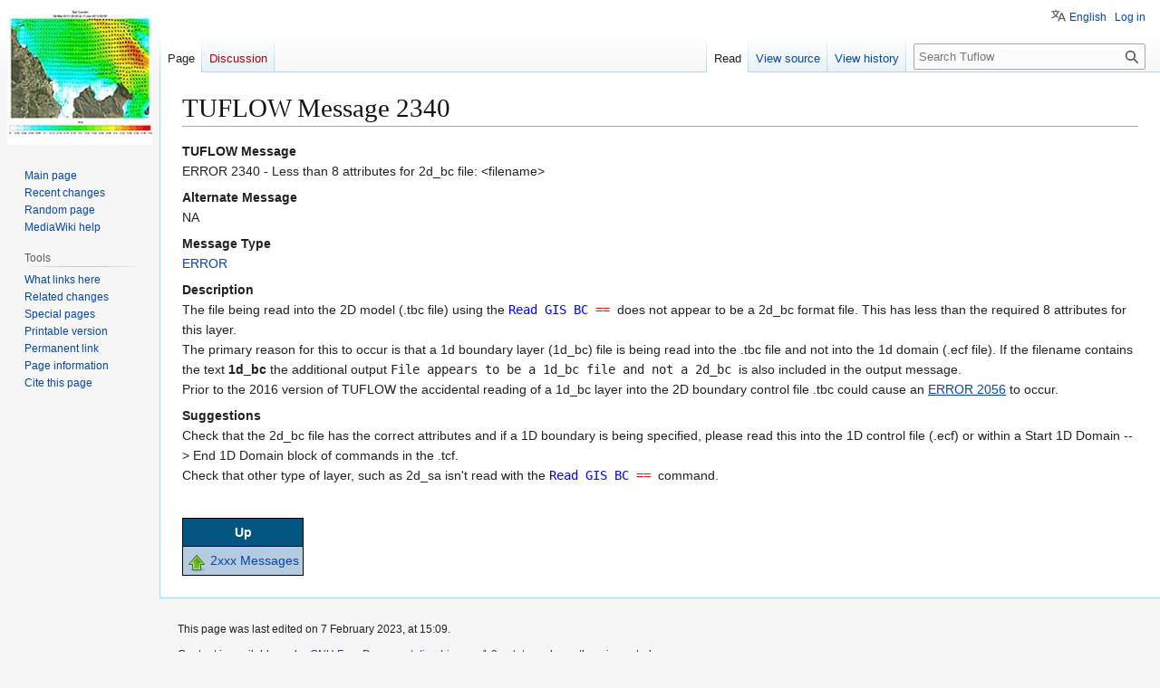

--- FILE ---
content_type: text/html; charset=UTF-8
request_url: https://wiki.tuflow.com/TUFLOW_Message_2340
body_size: 22133
content:
<!DOCTYPE html>
<html class="client-nojs" lang="en" dir="ltr">
<head>
<meta charset="UTF-8">
<title>TUFLOW Message 2340 - Tuflow</title>
<script>(function(){var className="client-js";var cookie=document.cookie.match(/(?:^|; )mediawikimwclientpreferences=([^;]+)/);if(cookie){cookie[1].split('%2C').forEach(function(pref){className=className.replace(new RegExp('(^| )'+pref.replace(/-clientpref-\w+$|[^\w-]+/g,'')+'-clientpref-\\w+( |$)'),'$1'+pref+'$2');});}document.documentElement.className=className;}());RLCONF={"wgBreakFrames":true,"wgSeparatorTransformTable":["",""],"wgDigitTransformTable":["",""],"wgDefaultDateFormat":"dmy","wgMonthNames":["","January","February","March","April","May","June","July","August","September","October","November","December"],"wgRequestId":"312d7147f5f61a336421212e","wgCanonicalNamespace":"","wgCanonicalSpecialPageName":false,"wgNamespaceNumber":0,"wgPageName":"TUFLOW_Message_2340","wgTitle":"TUFLOW Message 2340","wgCurRevisionId":31881,"wgRevisionId":31881,"wgArticleId":2904,"wgIsArticle":true,"wgIsRedirect":false,"wgAction":"view","wgUserName":null,"wgUserGroups":["*"],"wgCategories":[],"wgPageViewLanguage":"en","wgPageContentLanguage":"en","wgPageContentModel":"wikitext","wgRelevantPageName":"TUFLOW_Message_2340","wgRelevantArticleId":2904,"wgIsProbablyEditable":false,"wgRelevantPageIsProbablyEditable":false,"wgRestrictionEdit":[],"wgRestrictionMove":[],"VEForAllToolbarNormal":[{"header":"visualeditor-toolbar-paragraph-format","title":"visualeditor-toolbar-format-tooltip","type":"menu","include":{"group":"format"},"promote":["paragraph"],"demote":["preformatted","blockquote"]},{"header":"visualeditor-toolbar-text-style","title":"visualeditor-toolbar-style-tooltip","include":["bold","italic","moreTextStyle"]},{"include":["link"]},{"header":"visualeditor-toolbar-structure","title":"visualeditor-toolbar-structure","type":"list","icon":"listBullet","include":{"group":"structure"},"demote":["outdent","indent"]},{"header":"visualeditor-toolbar-insert","title":"visualeditor-toolbar-insert","type":"list","icon":"add","label":"","include":["insertTable","specialCharacter","warningblock","preformatted","infoblock","ideablock","dontblock","pinblock"]}],"VEForAllToolbarWide":[{"header":"visualeditor-toolbar-paragraph-format","title":"visualeditor-toolbar-format-tooltip","type":"menu","include":{"group":"format"},"promote":["paragraph"],"demote":["preformatted","blockquote"]},{"header":"visualeditor-toolbar-text-style","title":"visualeditor-toolbar-style-tooltip","include":["bold","italic","moreTextStyle"]},{"include":["link"]},{"header":"visualeditor-toolbar-structure","title":"visualeditor-toolbar-structure","type":"list","icon":"listBullet","include":{"group":"structure"},"demote":["outdent","indent"]},{"header":"visualeditor-toolbar-insert","title":"visualeditor-toolbar-insert","type":"list","icon":"add","label":"","include":["media","insertTable","specialCharacter","warningblock","preformatted","infoblock","ideablock","dontblock","pinblock"]}],"wgCiteReferencePreviewsActive":true,"wgMediaViewerOnClick":true,"wgMediaViewerEnabledByDefault":true,"wgMFDisplayWikibaseDescriptions":{"search":false,"watchlist":false,"tagline":false},"wgULSAcceptLanguageList":[],"wgVisualEditor":{"pageLanguageCode":"en","pageLanguageDir":"ltr","pageVariantFallbacks":"en"},"egMapsScriptPath":"/w/extensions/Maps/","egMapsDebugJS":false,"egMapsAvailableServices":["leaflet"],"egMapsLeafletLayersApiKeys":{"MapBox":"","MapQuestOpen":"","Thunderforest":"","GeoportailFrance":""},"wgULSPosition":"personal","wgULSisCompactLinksEnabled":true,"wgVector2022LanguageInHeader":false,"wgULSisLanguageSelectorEmpty":false,"wgEditSubmitButtonLabelPublish":false};
RLSTATE={"site.styles":"ready","user.styles":"ready","user":"ready","user.options":"loading","skins.vector.styles.legacy":"ready","ext.embedVideo.styles":"ready","ext.proadmin.skins.styles":"ready","codex-search-styles":"ready","ext.uls.pt":"ready","ext.visualEditor.desktopArticleTarget.noscript":"ready"};RLPAGEMODULES=["site","mediawiki.page.ready","skins.vector.legacy.js","ext.veforall.core.desktop","ext.embedVideo.overlay","mmv.bootstrap","ext.sectionAnchors.scripts","ext.uls.compactlinks","ext.uls.interface","ext.visualEditor.desktopArticleTarget.init","ext.visualEditor.targetLoader"];</script>
<script>(RLQ=window.RLQ||[]).push(function(){mw.loader.impl(function(){return["user.options@12s5i",function($,jQuery,require,module){mw.user.tokens.set({"patrolToken":"+\\","watchToken":"+\\","csrfToken":"+\\"});
}];});});</script>
<link rel="stylesheet" href="/w/load.php?lang=en&amp;modules=codex-search-styles%7Cext.embedVideo.styles%7Cext.proadmin.skins.styles%7Cext.uls.pt%7Cext.visualEditor.desktopArticleTarget.noscript%7Cskins.vector.styles.legacy&amp;only=styles&amp;skin=vector">
<script async="" src="/w/load.php?lang=en&amp;modules=startup&amp;only=scripts&amp;raw=1&amp;skin=vector"></script>
<meta name="generator" content="MediaWiki 1.43.6">
<meta name="robots" content="max-image-preview:standard">
<meta name="format-detection" content="telephone=no">
<meta name="twitter:card" content="summary_large_image">
<meta name="viewport" content="width=1120">
<link rel="apple-touch-icon" href="/w/images/apple-touch-icon.png">
<link rel="icon" href="/w/images/favicon.ico">
<link rel="search" type="application/opensearchdescription+xml" href="/w/rest.php/v1/search" title="Tuflow (en)">
<link rel="EditURI" type="application/rsd+xml" href="https://wiki.tuflow.com/w/api.php?action=rsd">
<link rel="license" href="/Wiki:GNU_Free_Documentation_License_1.3_or_later">
<link rel="alternate" type="application/atom+xml" title="Tuflow Atom feed" href="/w/index.php?title=Special:RecentChanges&amp;feed=atom">
<!-- Google tag (gtag.js) -->
<script async src="https://www.googletagmanager.com/gtag/js?id=G-80BFLLPGJY"></script>
<script>
  window.dataLayer = window.dataLayer || [];
  function gtag(){dataLayer.push(arguments);}
  gtag('js', new Date());

  gtag('config', 'G-80BFLLPGJY');
</script>
<meta property="og:title" content="TUFLOW Message 2340">
<meta property="og:site_name" content="Tuflow">
<meta property="og:url" content="https://wiki.tuflow.com/TUFLOW_Message_2340">
<meta property="og:image" content="https://wiki.tuflow.com/w/images/Logo.jpg">
<meta property="article:modified_time" content="2023-02-07T05:09:18Z">
<meta property="article:published_time" content="2023-02-07T05:09:18Z">
<script type="application/ld+json">{"@context":"http:\/\/schema.org","@type":"Article","name":"TUFLOW Message 2340 - Tuflow","headline":"TUFLOW Message 2340 - Tuflow","mainEntityOfPage":"TUFLOW Message 2340","identifier":"https:\/\/wiki.tuflow.com\/TUFLOW_Message_2340","url":"https:\/\/wiki.tuflow.com\/TUFLOW_Message_2340","dateModified":"2023-02-07T05:09:18Z","datePublished":"2023-02-07T05:09:18Z","image":{"@type":"ImageObject","url":"https:\/\/wiki.tuflow.com\/w\/images\/Logo.jpg"},"author":{"@type":"Organization","name":"Tuflow","url":"https:\/\/wiki.tuflow.com","logo":{"@type":"ImageObject","url":"https:\/\/wiki.tuflow.com\/w\/images\/Logo.jpg","caption":"Tuflow"}},"publisher":{"@type":"Organization","name":"Tuflow","url":"https:\/\/wiki.tuflow.com","logo":{"@type":"ImageObject","url":"https:\/\/wiki.tuflow.com\/w\/images\/Logo.jpg","caption":"Tuflow"}},"potentialAction":{"@type":"SearchAction","target":"https:\/\/wiki.tuflow.com\/w\/index.php?title=Special:Search&search={search_term}","query-input":"required name=search_term"}}</script>
</head>
<body class="skin-vector-legacy mediawiki ltr sitedir-ltr mw-hide-empty-elt ns-0 ns-subject page-TUFLOW_Message_2340 rootpage-TUFLOW_Message_2340 skin-vector action-view"><div id="mw-page-base" class="noprint"></div>
<div id="mw-head-base" class="noprint"></div>
<div id="content" class="mw-body" role="main">
	<a id="top"></a>
	<div id="siteNotice"></div>
	<div class="mw-indicators">
	</div>
	<h1 id="firstHeading" class="firstHeading mw-first-heading"><span class="mw-page-title-main">TUFLOW Message 2340</span></h1>
	<div id="bodyContent" class="vector-body">
		<div id="siteSub" class="noprint">From Tuflow</div>
		<div id="contentSub"><div id="mw-content-subtitle"></div></div>
		<div id="contentSub2"></div>
		
		<div id="jump-to-nav"></div>
		<a class="mw-jump-link" href="#mw-head">Jump to navigation</a>
		<a class="mw-jump-link" href="#searchInput">Jump to search</a>
		<div id="mw-content-text" class="mw-body-content"><div class="mw-content-ltr mw-parser-output" lang="en" dir="ltr"><p><b>TUFLOW Message</b> <br />
ERROR 2340 - Less than 8 attributes for 2d_bc file: &lt;filename&gt;
</p><p><b>Alternate Message</b> <br />
NA
</p><p><b>Message Type</b> <br />
<a href="/ERROR" title="ERROR">ERROR</a>
</p><p><b>Description</b> <br />
The file being read into the 2D model (.tbc file) using the <tt><font color="blue">Read GIS BC </font><font color="red">== </font></tt> does not appear to be a 2d_bc format file.  This has less than the required 8 attributes for this layer.<br />
The primary reason for this to occur is that a 1d boundary layer (1d_bc) file is being read into the .tbc file and not into the 1d domain (.ecf file).  If the filename contains the text <b>1d_bc</b> the additional output <tt>File appears to be a 1d_bc file and not a 2d_bc </tt> is also included in the output message.<br />
Prior to the 2016 version of TUFLOW the accidental reading of a 1d_bc layer into the 2D boundary control file .tbc could cause an <u><a href="/TUFLOW_Message_2056" title="TUFLOW Message 2056"> ERROR 2056</a></u> to occur.
</p><p><b>Suggestions</b> <br />
Check that the 2d_bc file has the correct attributes and if a 1D boundary is being specified, please read this into the 1D control file (.ecf) or within a Start 1D Domain --&gt; End 1D Domain block of commands in the .tcf.<br />
Check that other type of layer, such as 2d_sa isn't read with the <tt><font color="blue">Read GIS BC </font><font color="red">== </font></tt> command.
</p><p><br />
</p>
<table align="left" border="1" cellpadding="4" style="border-collapse:collapse; border-color:black;">

<tbody><tr style="background: #005581; font-weight:bold; color:white;">
<th>Up
</th></tr>
<tr style="background:#B5CBDF;">
<td><span class="mw-default-size" typeof="mw:File"><a href="/File:Go-up.png" class="mw-file-description"><img src="/w/images/2/28/Go-up.png" decoding="async" loading="lazy" width="22" height="22" class="mw-file-element" data-file-width="22" data-file-height="22" /></a></span> <a href="/2xxx_TUFLOW_Messages" title="2xxx TUFLOW Messages">2xxx Messages</a>
</td></tr></tbody></table>
<!-- 
NewPP limit report
Cached time: 20260127193036
Cache expiry: 86400
Reduced expiry: false
Complications: []
CPU time usage: 0.007 seconds
Real time usage: 0.007 seconds
Preprocessor visited node count: 25/1000000
Post‐expand include size: 1593/2097152 bytes
Template argument size: 1235/2097152 bytes
Highest expansion depth: 3/100
Expensive parser function count: 0/100
Unstrip recursion depth: 0/20
Unstrip post‐expand size: 0/5000000 bytes
-->
<!--
Transclusion expansion time report (%,ms,calls,template)
100.00%    1.939      1 Template:TUFLOW_Message
100.00%    1.939      1 -total
-->

<!-- Saved in parser cache with key mediawiki:pcache:idhash:2904-0!canonical and timestamp 20260127193036 and revision id 31881. Rendering was triggered because: page-view
 -->
</div>
<div class="printfooter" data-nosnippet="">Retrieved from "<a dir="ltr" href="https://wiki.tuflow.com/w/index.php?title=TUFLOW_Message_2340&amp;oldid=31881">https://wiki.tuflow.com/w/index.php?title=TUFLOW_Message_2340&amp;oldid=31881</a>"</div></div>
		<div id="catlinks" class="catlinks catlinks-allhidden" data-mw="interface"></div>
	</div>
</div>

<div id="mw-navigation">
	<h2>Navigation menu</h2>
	<div id="mw-head">
		
<nav id="p-personal" class="mw-portlet mw-portlet-personal vector-user-menu-legacy vector-menu" aria-labelledby="p-personal-label"  >
	<h3
		id="p-personal-label"
		
		class="vector-menu-heading "
	>
		<span class="vector-menu-heading-label">Personal tools</span>
	</h3>
	<div class="vector-menu-content">
		
		<ul class="vector-menu-content-list">
			
			<li id="pt-uls" class="mw-list-item active"><a class="uls-trigger" href="#"><span>English</span></a></li><li id="pt-login" class="mw-list-item"><a href="/w/index.php?title=Special:UserLogin&amp;returnto=TUFLOW+Message+2340" title="You are encouraged to log in; however, it is not mandatory [o]" accesskey="o"><span>Log in</span></a></li>
		</ul>
		
	</div>
</nav>

		<div id="left-navigation">
			
<nav id="p-namespaces" class="mw-portlet mw-portlet-namespaces vector-menu-tabs vector-menu-tabs-legacy vector-menu" aria-labelledby="p-namespaces-label"  >
	<h3
		id="p-namespaces-label"
		
		class="vector-menu-heading "
	>
		<span class="vector-menu-heading-label">Namespaces</span>
	</h3>
	<div class="vector-menu-content">
		
		<ul class="vector-menu-content-list">
			
			<li id="ca-nstab-main" class="selected mw-list-item"><a href="/TUFLOW_Message_2340" title="View the content page [c]" accesskey="c"><span>Page</span></a></li><li id="ca-talk" class="new mw-list-item"><a href="/w/index.php?title=Talk:TUFLOW_Message_2340&amp;action=edit&amp;redlink=1" rel="discussion" class="new" title="Discussion about the content page (page does not exist) [t]" accesskey="t"><span>Discussion</span></a></li>
		</ul>
		
	</div>
</nav>

			
<nav id="p-variants" class="mw-portlet mw-portlet-variants emptyPortlet vector-menu-dropdown vector-menu" aria-labelledby="p-variants-label"  >
	<input type="checkbox"
		id="p-variants-checkbox"
		role="button"
		aria-haspopup="true"
		data-event-name="ui.dropdown-p-variants"
		class="vector-menu-checkbox"
		aria-labelledby="p-variants-label"
	>
	<label
		id="p-variants-label"
		
		class="vector-menu-heading "
	>
		<span class="vector-menu-heading-label">English</span>
	</label>
	<div class="vector-menu-content">
		
		<ul class="vector-menu-content-list">
			
			
		</ul>
		
	</div>
</nav>

		</div>
		<div id="right-navigation">
			
<nav id="p-views" class="mw-portlet mw-portlet-views vector-menu-tabs vector-menu-tabs-legacy vector-menu" aria-labelledby="p-views-label"  >
	<h3
		id="p-views-label"
		
		class="vector-menu-heading "
	>
		<span class="vector-menu-heading-label">Views</span>
	</h3>
	<div class="vector-menu-content">
		
		<ul class="vector-menu-content-list">
			
			<li id="ca-view" class="selected mw-list-item"><a href="/TUFLOW_Message_2340"><span>Read</span></a></li><li id="ca-viewsource" class="mw-list-item"><a href="/w/index.php?title=TUFLOW_Message_2340&amp;action=edit" title="This page is protected.&#10;You can view its source [e]" accesskey="e"><span>View source</span></a></li><li id="ca-history" class="mw-list-item"><a href="/w/index.php?title=TUFLOW_Message_2340&amp;action=history" title="Past revisions of this page [h]" accesskey="h"><span>View history</span></a></li>
		</ul>
		
	</div>
</nav>

			
<nav id="p-cactions" class="mw-portlet mw-portlet-cactions emptyPortlet vector-menu-dropdown vector-menu" aria-labelledby="p-cactions-label"  title="More options" >
	<input type="checkbox"
		id="p-cactions-checkbox"
		role="button"
		aria-haspopup="true"
		data-event-name="ui.dropdown-p-cactions"
		class="vector-menu-checkbox"
		aria-labelledby="p-cactions-label"
	>
	<label
		id="p-cactions-label"
		
		class="vector-menu-heading "
	>
		<span class="vector-menu-heading-label">More</span>
	</label>
	<div class="vector-menu-content">
		
		<ul class="vector-menu-content-list">
			
			
		</ul>
		
	</div>
</nav>

			
<div id="p-search" role="search" class="vector-search-box-vue  vector-search-box-show-thumbnail vector-search-box-auto-expand-width vector-search-box">
	<h3 >Search</h3>
	<form action="/w/index.php" id="searchform" class="vector-search-box-form">
		<div id="simpleSearch"
			class="vector-search-box-inner"
			 data-search-loc="header-navigation">
			<input class="vector-search-box-input"
				 type="search" name="search" placeholder="Search Tuflow" aria-label="Search Tuflow" autocapitalize="sentences" title="Search Tuflow [f]" accesskey="f" id="searchInput"
			>
			<input type="hidden" name="title" value="Special:Search">
			<input id="mw-searchButton"
				 class="searchButton mw-fallbackSearchButton" type="submit" name="fulltext" title="Search the pages for this text" value="Search">
			<input id="searchButton"
				 class="searchButton" type="submit" name="go" title="Go to a page with this exact name if it exists" value="Go">
		</div>
	</form>
</div>

		</div>
	</div>
	
<div id="mw-panel" class="vector-legacy-sidebar">
	<div id="p-logo" role="banner">
		<a class="mw-wiki-logo" href="/Main_Page"
			title="Visit the main page"></a>
	</div>
	
<nav id="p-navigation" class="mw-portlet mw-portlet-navigation vector-menu-portal portal vector-menu" aria-labelledby="p-navigation-label"  >
	<h3
		id="p-navigation-label"
		
		class="vector-menu-heading "
	>
		<span class="vector-menu-heading-label">Navigation</span>
	</h3>
	<div class="vector-menu-content">
		
		<ul class="vector-menu-content-list">
			
			<li id="n-mainpage-description" class="mw-list-item"><a href="/Main_Page" title="Visit the main page [z]" accesskey="z"><span>Main page</span></a></li><li id="n-recentchanges" class="mw-list-item"><a href="/Special:RecentChanges" title="A list of recent changes in the wiki [r]" accesskey="r"><span>Recent changes</span></a></li><li id="n-randompage" class="mw-list-item"><a href="/Special:Random" title="Load a random page [x]" accesskey="x"><span>Random page</span></a></li><li id="n-pro-wiki-help" class="mw-list-item"><a href="https://www.pro.wiki/help-center"><span>MediaWiki help</span></a></li>
		</ul>
		
	</div>
</nav>

	
<nav id="p-tb" class="mw-portlet mw-portlet-tb vector-menu-portal portal vector-menu" aria-labelledby="p-tb-label"  >
	<h3
		id="p-tb-label"
		
		class="vector-menu-heading "
	>
		<span class="vector-menu-heading-label">Tools</span>
	</h3>
	<div class="vector-menu-content">
		
		<ul class="vector-menu-content-list">
			
			<li id="t-whatlinkshere" class="mw-list-item"><a href="/Special:WhatLinksHere/TUFLOW_Message_2340" title="A list of all wiki pages that link here [j]" accesskey="j"><span>What links here</span></a></li><li id="t-recentchangeslinked" class="mw-list-item"><a href="/Special:RecentChangesLinked/TUFLOW_Message_2340" rel="nofollow" title="Recent changes in pages linked from this page [k]" accesskey="k"><span>Related changes</span></a></li><li id="t-specialpages" class="mw-list-item"><a href="/Special:SpecialPages" title="A list of all special pages [q]" accesskey="q"><span>Special pages</span></a></li><li id="t-print" class="mw-list-item"><a href="javascript:print();" rel="alternate" title="Printable version of this page [p]" accesskey="p"><span>Printable version</span></a></li><li id="t-permalink" class="mw-list-item"><a href="/w/index.php?title=TUFLOW_Message_2340&amp;oldid=31881" title="Permanent link to this revision of this page"><span>Permanent link</span></a></li><li id="t-info" class="mw-list-item"><a href="/w/index.php?title=TUFLOW_Message_2340&amp;action=info" title="More information about this page"><span>Page information</span></a></li><li id="t-cite" class="mw-list-item"><a href="/w/index.php?title=Special:CiteThisPage&amp;page=TUFLOW_Message_2340&amp;id=31881&amp;wpFormIdentifier=titleform" title="Information on how to cite this page"><span>Cite this page</span></a></li>
		</ul>
		
	</div>
</nav>

	
</div>

</div>

<footer id="footer" class="mw-footer" >
	<ul id="footer-info">
	<li id="footer-info-lastmod"> This page was last edited on 7 February 2023, at 15:09.</li>
	<li id="footer-info-copyright">Content is available under <a href="/Wiki:GNU_Free_Documentation_License_1.3_or_later" title="Wiki:GNU Free Documentation License 1.3 or later">GNU Free Documentation License 1.3 or later</a> unless otherwise noted.</li>
</ul>

	<ul id="footer-places">
	<li id="footer-places-privacy"><a href="/Wiki:Privacy_policy">Privacy policy</a></li>
	<li id="footer-places-about"><a href="/Wiki:About">About Tuflow</a></li>
	<li id="footer-places-disclaimers"><a href="/Wiki:General_disclaimer">Disclaimers</a></li>
	<li id="footer-places-mobileview"><a href="https://wiki.tuflow.com/w/index.php?title=TUFLOW_Message_2340&amp;mobileaction=toggle_view_mobile" class="noprint stopMobileRedirectToggle">Mobile view</a></li>
</ul>

	<ul id="footer-icons" class="noprint">
	<li id="footer-copyrightico"><a href="https://www.gnu.org/copyleft/fdl.html" class="cdx-button cdx-button--fake-button cdx-button--size-large cdx-button--fake-button--enabled"><img src="/w/resources/assets/licenses/gnu-fdl.png" alt="GNU Free Documentation License 1.3 or later" width="88" height="31" loading="lazy"></a></li>
	<li id="footer-poweredbyico"><a href="https://www.pro.wiki/" class="cdx-button cdx-button--fake-button cdx-button--size-large cdx-button--fake-button--enabled"><img src="/w/resources/assets/poweredby_mediawiki.svg" alt="MediaWiki" width="88" height="31" loading="lazy"></a></li>
	<li id="footer-hostedbyico"><a href="https://professional.wiki/en/hosting" class="cdx-button cdx-button--fake-button cdx-button--size-large cdx-button--fake-button--enabled"><img src="/w/resources/assets/HostedByProfessionalWiki.svg" title="Managed MediaWiki hosting" alt="Managed MediaWiki hosting" width="88" height="31" loading="lazy"></a></li>
</ul>

</footer>

<script>(RLQ=window.RLQ||[]).push(function(){mw.log.warn("This page is using the deprecated ResourceLoader module \"codex-search-styles\".\n[1.43] Use a CodexModule with codexComponents to set your specific components used: https://www.mediawiki.org/wiki/Codex#Using_a_limited_subset_of_components");mw.config.set({"wgBackendResponseTime":71,"wgPageParseReport":{"limitreport":{"cputime":"0.007","walltime":"0.007","ppvisitednodes":{"value":25,"limit":1000000},"postexpandincludesize":{"value":1593,"limit":2097152},"templateargumentsize":{"value":1235,"limit":2097152},"expansiondepth":{"value":3,"limit":100},"expensivefunctioncount":{"value":0,"limit":100},"unstrip-depth":{"value":0,"limit":20},"unstrip-size":{"value":0,"limit":5000000},"timingprofile":["100.00%    1.939      1 Template:TUFLOW_Message","100.00%    1.939      1 -total"]},"cachereport":{"timestamp":"20260127193036","ttl":86400,"transientcontent":false}}});});</script>
</body>
</html>

--- FILE ---
content_type: image/svg+xml
request_url: https://wiki.tuflow.com/w/resources/assets/HostedByProfessionalWiki.svg
body_size: 4178
content:
<svg xmlns="http://www.w3.org/2000/svg" xml:space="preserve" width="89" height="31" viewBox="0 0 23.548 8.202"><defs><style>.cls-1{fill:#32739b}</style></defs><path stroke-width=".059" d="M4.193 1.738H2.794a.323.323 0 0 0-.323.323v.237a1.9 1.9 0 0 1 1.338.804l.71-.203v-.838a.323.323 0 0 0-.327-.323M3.837 5.21a1.9 1.9 0 0 1-1.365.843v.242a.323.323 0 0 0 .323.324h1.398a.323.323 0 0 0 .324-.324v-.857zM.37 4.176A1.89 1.89 0 0 1 2.045 2.3v-.236a.323.323 0 0 0-.323-.326H.323A.323.323 0 0 0 0 2.061v4.234a.323.323 0 0 0 .323.323h1.399a.323.323 0 0 0 .323-.323v-.242A1.89 1.89 0 0 1 .37 4.176" class="cls-1"/><path stroke-width=".059" d="M5.91 4.073a1.015 1.015 0 1 0-1.015-1.015q-.001.037.004.074l-1.282.392a1.508 1.508 0 1 0 .01 1.282l1.254.409v.02a.671.671 0 1 0 .098-.348l-1.241-.405a1.5 1.5 0 0 0 .031-.306 2 2 0 0 0-.016-.221l1.282-.392a1.01 1.01 0 0 0 .876.51" class="cls-1"/><path stroke-width=".081" d="M8.137 2.763h.131q.185 0 .277-.073t.092-.213-.078-.208q-.076-.067-.24-.067h-.182zm.904-.3q0 .305-.191.466-.19.162-.541.162h-.172v.671h-.4V1.874h.603q.343 0 .521.148.18.147.18.44m1.132-.172q.08 0 .133.012l-.03.37q-.048-.014-.116-.014-.189 0-.295.097-.104.097-.104.271v.735h-.394V2.318h.298l.058.243h.02q.067-.122.18-.195.115-.075.25-.075m.656.747q0 .214.07.324t.23.11q.157 0 .226-.109.07-.11.07-.325t-.07-.322-.229-.107q-.157 0-.227.107-.07.106-.07.322m.999 0q0 .352-.186.551t-.518.2q-.208 0-.367-.091-.16-.092-.244-.262-.086-.17-.086-.398 0-.354.185-.55t.52-.197q.207 0 .366.09t.244.26q.086.17.086.397m1.124-.424h-.341v1.148h-.394V2.614H12v-.19l.217-.106v-.106q0-.247.121-.36.121-.114.389-.114.204 0 .363.06l-.1.29q-.12-.037-.22-.037-.084 0-.122.05t-.037.127v.09h.34zm.824-.043q-.125 0-.196.08t-.082.225h.553q-.003-.146-.076-.225-.074-.08-.2-.08m.055 1.217q-.348 0-.545-.192-.196-.193-.196-.545 0-.363.18-.561.183-.199.503-.199.307 0 .477.174.17.175.17.482v.191h-.93q.006.168.099.263.093.094.26.094.131 0 .247-.027t.243-.087v.305q-.103.052-.22.076-.118.026-.288.026m1.918-.454q0 .222-.155.338-.154.116-.462.116-.157 0-.268-.022-.111-.02-.208-.062V3.38q.11.051.246.086.139.035.243.035.215 0 .215-.124 0-.046-.029-.075-.028-.03-.098-.066t-.186-.086q-.167-.07-.245-.13-.078-.059-.114-.135-.035-.078-.035-.19 0-.192.149-.297.15-.106.423-.106.261 0 .508.114l-.119.284q-.108-.047-.203-.076-.094-.03-.192-.03-.174 0-.174.094 0 .053.055.092.057.039.247.115.17.068.248.128.079.06.116.137t.038.185m1.315 0q0 .222-.155.338-.154.116-.461.116-.158 0-.27-.022-.11-.02-.207-.062V3.38q.11.051.247.086.138.035.243.035.214 0 .214-.124 0-.046-.028-.075-.029-.03-.099-.066t-.186-.086q-.166-.07-.245-.13-.078-.059-.114-.135-.035-.078-.035-.19 0-.192.149-.297.15-.106.424-.106.26 0 .507.114l-.118.284q-.109-.047-.203-.076t-.193-.03q-.174 0-.174.094 0 .053.055.092.057.039.247.115.17.068.248.128.079.06.116.137t.038.185m.29-1.39q0-.192.215-.192t.214.193q0 .091-.054.143-.053.05-.16.05-.214 0-.214-.193m.411 1.818h-.394V2.318h.394zm.728-.724q0 .214.07.324t.23.11q.157 0 .226-.109.07-.11.07-.325t-.07-.322-.23-.107q-.157 0-.227.107-.07.106-.07.322m.998 0q0 .352-.186.551t-.518.2q-.208 0-.367-.091-.159-.092-.244-.262t-.085-.398q0-.354.185-.55t.519-.197q.208 0 .367.09t.244.26.085.397m1.66.724h-.395V2.92q0-.156-.055-.234-.056-.079-.177-.079-.166 0-.24.111-.073.11-.073.366v.68h-.394V2.317h.3l.054.185h.022q.066-.105.18-.158.117-.054.264-.054.252 0 .383.137.13.135.13.393zm1.322 0-.076-.196h-.01q-.1.125-.206.174t-.274.048q-.208 0-.328-.119-.119-.118-.119-.338 0-.23.16-.339.162-.11.486-.121l.25-.008V2.8q0-.22-.224-.22-.173 0-.407.105l-.13-.266q.249-.13.553-.13.29 0 .445.126t.155.385v.962zm-.116-.669-.153.005q-.171.006-.255.062-.084.057-.084.174 0 .166.19.166.138 0 .22-.079.082-.078.082-.209zm1.19.67h-.393v-2.01h.394z" aria-label="Professional"/><path fill="#32739b" stroke-width=".081" d="M9.814 6.619h-.456l-.256-.993q-.014-.053-.05-.218-.033-.167-.038-.224-.008.07-.039.225-.03.154-.048.22l-.254.99h-.455l-.482-1.89h.394l.242 1.032q.063.285.092.494.007-.073.034-.227.029-.155.053-.24l.276-1.058h.378l.275 1.058q.018.07.046.217.027.146.04.25.014-.1.042-.25.029-.151.052-.244L9.9 4.73h.394zm.67-1.818q0-.193.215-.193t.214.193q0 .092-.054.143-.053.05-.16.05-.215 0-.215-.193m.41 1.817h-.393V5.175h.394zm.793-.785.172-.22.404-.439h.444l-.573.627.608.818h-.454l-.416-.586-.17.136v.45h-.394v-2.01h.394v.896l-.02.328zm1.245-1.032q0-.193.215-.193t.214.193q0 .092-.054.143-.053.05-.16.05-.215 0-.215-.193m.411 1.818h-.394V5.174h.394z" aria-label="Wiki"/></svg>

--- FILE ---
content_type: text/javascript; charset=utf-8
request_url: https://wiki.tuflow.com/w/load.php?lang=en&modules=ext.visualEditor.base%2Ccore%2CdesktopTarget%2CprogressBarWidget%2Csanitize%2CsupportCheck%2CtargetLoader%2CtempWikitextEditorWidget%2Ctrack%2Cve%7Cext.visualEditor.core.desktop%2Cutils%7Cext.visualEditor.core.utils.parsing%7Cext.visualEditor.desktopArticleTarget.init&skin=vector&version=kp4y5
body_size: 211096
content:
mw.loader.impl(function(){return["ext.visualEditor.base@17bhx",function($,jQuery,require,module){ve.scrollIntoView=OO.ui.Element.static.scrollIntoView.bind(OO.ui.Element.static);ve.selectElement=function(element){const win=OO.ui.Element.static.getWindow(element),nativeRange=win.document.createRange(),nativeSelection=win.getSelection();nativeRange.setStart(element,0);nativeRange.setEnd(element,element.childNodes.length);nativeSelection.removeAllRanges();nativeSelection.addRange(nativeRange);};ve.supportsSelectionExtend=!!window.getSelection().extend;ve.translateRect=function(rect,x,y){const translatedRect={};if(rect.top!==undefined){translatedRect.top=rect.top+y;}if(rect.bottom!==undefined){translatedRect.bottom=rect.bottom+y;}if(rect.left!==undefined){translatedRect.left=rect.left+x;}if(rect.right!==undefined){translatedRect.right=rect.right+x;}if(rect.width!==undefined){translatedRect.width=rect.width;}if(rect.height!==undefined){translatedRect.height=rect.height;}return translatedRect;};ve.getStartAndEndRects=function(rects){if(!rects||!rects.length){return null;}let startRect,endRect;
for(let i=0,l=rects.length;i<l;i++){if(!startRect||rects[i].top<startRect.top){startRect=ve.extendObject({},rects[i]);}else if(rects[i].top===startRect.top){startRect.left=Math.min(startRect.left,rects[i].left);startRect.right=Math.max(startRect.right,rects[i].right);startRect.width=startRect.right-startRect.left;}if(!endRect||rects[i].bottom>endRect.bottom){endRect=ve.extendObject({},rects[i]);}else if(rects[i].bottom===endRect.bottom){endRect.left=Math.min(endRect.left,rects[i].left);endRect.right=Math.max(endRect.right,rects[i].right);endRect.width=startRect.right-startRect.left;}}return{start:startRect,end:endRect};};ve.minimizeRects=function(rects,allowedErrorOffset){if(allowedErrorOffset===undefined){allowedErrorOffset=3;}function contains(rect1,rect2){return rect2.left>=rect1.left-allowedErrorOffset&&rect2.top>=rect1.top-allowedErrorOffset&&rect2.right<=rect1.right+allowedErrorOffset&&rect2.bottom<=rect1.bottom+allowedErrorOffset;}function merge(rect1,rect2){const rect={top:Math.min(rect1.top,rect2.top),
left:Math.min(rect1.left,rect2.left),bottom:Math.max(rect1.bottom,rect2.bottom),right:Math.max(rect1.right,rect2.right)};rect.width=rect.right-rect.left;rect.height=rect.bottom-rect.top;return rect;}function isApprox(a,b){return Math.abs(a-b)<allowedErrorOffset;}const minimalRects=[];rects.forEach((rect)=>{let keep=true;for(let i=0,il=minimalRects.length;i<il;i++){if(contains(minimalRects[i],rect)){keep=false;break;}if(contains(rect,minimalRects[i])){minimalRects.splice(i,1);i--;il--;break;}if(isApprox(rect.top,minimalRects[i].top)&&isApprox(rect.bottom,minimalRects[i].bottom)&&(isApprox(rect.left,minimalRects[i].right)||isApprox(rect.right,minimalRects[i].left))){keep=false;minimalRects[i]=merge(minimalRects[i],rect);break;}if(isApprox(rect.left,minimalRects[i].left)&&isApprox(rect.right,minimalRects[i].right)&&(isApprox(rect.top,minimalRects[i].bottom)||isApprox(rect.bottom,minimalRects[i].top))){keep=false;minimalRects[i]=merge(minimalRects[i],rect);break;}}if(keep){minimalRects.push(rect);
}});return minimalRects;};ve.getSystemPlatform=function(){return(ve.init.platform&&ve.init.platform.constructor||ve.init.Platform).static.getSystemPlatform();};ve.isUnmodifiedLeftClick=function(e){return e&&e.which&&e.which===OO.ui.MouseButtons.LEFT&&!(e.shiftKey||e.altKey||e.ctrlKey||e.metaKey);};ve.isClipboardDataFormatsSupported=function(e,customTypes){const cacheKey=customTypes?'cachedCustom':'cached';if(ve.isClipboardDataFormatsSupported[cacheKey]===undefined){const profile=$.client.profile();const clipboardData=e.originalEvent.clipboardData||e.originalEvent.dataTransfer;ve.isClipboardDataFormatsSupported[cacheKey]=!!(clipboardData&&(!customTypes||profile.name!=='edge')&&(clipboardData.items||(profile.name==='firefox'&&profile.versionNumber>=48)));}return ve.isClipboardDataFormatsSupported[cacheKey];};ve.fixSelectionNodes=function(selection){const profile=$.client.profile();if(profile.layout!=='gecko'){return;}function fixNodeProperty(prop){Object.defineProperty(selection,prop,{
get:function(){const node=Object.getOwnPropertyDescriptor(Selection.prototype,prop).get.call(this);try{node&&node.prop;}catch(e){ve.log('Worked around Firefox bug with getSelection().anchorNode/focusNode. See https://phabricator.wikimedia.org/T209646.');return(document.activeElement&&document.activeElement.parentNode)||null;}return node;}});}if(!Object.getOwnPropertyDescriptor(selection,'anchorNode')){fixNodeProperty('anchorNode');fixNodeProperty('focusNode');}};ve.safeDecodeEntities=function(html){const textarea=document.createElement('textarea');textarea.innerHTML=html;return textarea.textContent;};
ve.init={};
ve.init.SafeStorage=function(store){this.store=store;};ve.init.SafeStorage.prototype.get=null;ve.init.SafeStorage.prototype.set=null;ve.init.SafeStorage.prototype.remove=null;ve.init.SafeStorage.prototype.getObject=null;ve.init.SafeStorage.prototype.setObject=null;ve.init.SafeStorage.prototype.setExpires=null;ve.init.SafeStorage.prototype.clearExpired=null;ve.init.SafeStorage.prototype.getExpiryKeys=null;ve.init.SafeStorage.prototype.isExpired=null;
ve.init.createConflictableStorage=function(storage){const conflictKey='__conflictId';const EXPIRY_PREFIX='_EXPIRY_';function ConflictableStorage(){ConflictableStorage.super.apply(this,arguments);this.storageMayConflict=false;this.conflictBackup={};this.conflictableKeys={};this.conflictId=null;}const ParentStorage=storage.constructor;OO.inheritClass(ConflictableStorage,ParentStorage);ConflictableStorage.prototype.set=function(key,value){if(key===conflictKey){throw new Error('Can\'t set key '+conflictKey+' directly.');}if(this.storageMayConflict){if(this.isConflicted()){this.overwriteFromBackup();}if(Object.prototype.hasOwnProperty.call(this.conflictableKeys,key)){this.conflictBackup[key]=value;}}return ConflictableStorage.super.prototype.set.apply(this,arguments);};ConflictableStorage.prototype.remove=function(key){if(key===conflictKey){throw new Error('Can\'t remove key '+conflictKey+' directly.');}if(this.storageMayConflict){if(this.isConflicted()){this.overwriteFromBackup();}if(Object.prototype.hasOwnProperty.call(this.conflictableKeys,key)){
delete this.conflictBackup[key];}}return ConflictableStorage.super.prototype.remove.apply(this,arguments);};ConflictableStorage.prototype.get=function(){if(this.isConflicted()){this.overwriteFromBackup();}return ConflictableStorage.super.prototype.get.apply(this,arguments);};ConflictableStorage.prototype.setExpires=function(key){ConflictableStorage.super.prototype.setExpires.apply(this,arguments);if(this.storageMayConflict){if(Object.prototype.hasOwnProperty.call(this.conflictableKeys,key)){let expiryAbsolute=null;try{expiryAbsolute=this.store.getItem(EXPIRY_PREFIX+key);}catch(e){}if(expiryAbsolute){this.conflictBackup[EXPIRY_PREFIX+key]=expiryAbsolute;}else{delete this.conflictBackup[EXPIRY_PREFIX+key];}}}};ConflictableStorage.prototype.isConflicted=function(){if(!this.storageMayConflict){return false;}try{return this.store.getItem(conflictKey)!==this.conflictId;}catch(e){return false;}};ConflictableStorage.prototype.overwriteFromBackup=function(){ConflictableStorage.super.prototype.set.call(this,conflictKey,this.conflictId);
for(const key in this.conflictableKeys){if(Object.prototype.hasOwnProperty.call(this.conflictBackup,key)&&this.conflictBackup[key]!==null){const expiryKey=EXPIRY_PREFIX+key;const expiryAbsolute=this.conflictBackup[expiryKey];let expiry=null;if(expiryAbsolute){expiry=expiryAbsolute-Math.floor(Date.now()/1000);}ConflictableStorage.super.prototype.set.call(this,key,this.conflictBackup[key],expiry);}else{ConflictableStorage.super.prototype.remove.call(this,key,this.conflictBackup[key]);}}};ConflictableStorage.prototype.addConflictableKeys=function(keys){ve.extendObject(this.conflictableKeys,keys);this.storageMayConflict=true;if(!this.conflictId){this.conflictId=Math.random().toString(36).slice(2);ConflictableStorage.super.prototype.set.call(this,conflictKey,this.conflictId);}for(const key in keys){if(Object.prototype.hasOwnProperty.call(keys,key)){this.conflictBackup[key]=this.get(key);let expiryAbsolute=null;try{expiryAbsolute=this.store.getItem(EXPIRY_PREFIX+key);}catch(e){}if(expiryAbsolute){
this.conflictBackup[EXPIRY_PREFIX+key]=expiryAbsolute;}}}};return new ConflictableStorage(storage.store);};
ve.init.Platform=function VeInitPlatform(){OO.EventEmitter.call(this);this.localStorage=this.createLocalStorage();this.sessionStorage=this.createSessionStorage();ve.init.platform=this;OO.ui.getUserLanguages=this.getUserLanguages.bind(this);OO.ui.msg=this.getMessage.bind(this);setTimeout(()=>{ve.init.Platform.static.deferredPlatform.resolve(ve.init.platform);});};OO.mixinClass(ve.init.Platform,OO.EventEmitter);ve.init.Platform.static.deferredPlatform=ve.createDeferred();ve.init.Platform.static.initializedPromise=ve.init.Platform.static.deferredPlatform.promise().then((platform)=>platform.getInitializedPromise());ve.init.Platform.static.getSystemPlatform=function(){return $.client.profile().platform;};ve.init.Platform.static.isEdge=function(){return $.client.profile().name==='edge';};ve.init.Platform.static.isIos=function(){return/ipad|iphone|ipod/i.test(navigator.userAgent);};ve.init.Platform.prototype.getExternalLinkUrlProtocolsRegExp=null;ve.init.Platform.prototype.getUnanchoredExternalLinkUrlProtocolsRegExp=null;
ve.init.Platform.prototype.getMetadataIdRegExp=function(){return null;};ve.init.Platform.prototype.notify=null;ve.init.Platform.prototype.getConfig=null;ve.init.Platform.prototype.getUserConfig=null;ve.init.Platform.prototype.setUserConfig=null;ve.init.Platform.prototype.createSafeStorage=null;ve.init.Platform.prototype.createConflictableStorage=function(safeStorage){return ve.init.createConflictableStorage(safeStorage);};ve.init.Platform.prototype.createLocalStorage=function(){let localStorage;try{localStorage=window.localStorage;}catch(e){}return this.createConflictableStorage(this.createSafeStorage(localStorage));};ve.init.Platform.prototype.createSessionStorage=function(){let sessionStorage;try{sessionStorage=window.sessionStorage;}catch(e){}return this.createConflictableStorage(this.createSafeStorage(sessionStorage));};ve.init.Platform.prototype.addMessages=null;ve.init.Platform.prototype.getMessage=null;ve.init.Platform.prototype.getUserName=function(){return null;};ve.init.Platform.prototype.parseNumber=null;
ve.init.Platform.prototype.formatNumber=null;ve.init.Platform.prototype.getHtmlMessage=null;ve.init.Platform.prototype.addParsedMessages=null;ve.init.Platform.prototype.getParsedMessage=null;ve.init.Platform.prototype.getUserLanguages=null;ve.init.Platform.prototype.getMediaSources=null;ve.init.Platform.prototype.getLanguageCodes=null;ve.init.Platform.prototype.hasLanguageCode=function(code){return this.getLanguageCodes().indexOf(code)!==-1;};ve.init.Platform.prototype.getLanguageName=null;ve.init.Platform.prototype.getLanguageAutonym=null;ve.init.Platform.prototype.getLanguageDirection=null;ve.init.Platform.prototype.initialize=function(){if(!VisualEditorSupportCheck()){return ve.createDeferred().reject().promise();}return ve.createDeferred().resolve().promise();};ve.init.Platform.prototype.getInitializedPromise=function(){if(!this.initialized){this.initialized=this.initialize();}return this.initialized;};ve.init.Platform.prototype.processSpecialCharSymbols=function(symbols){let symbolList;
if(Array.isArray(symbols)){symbolList=ve.copy(symbols);}else{symbolList=[];Object.keys(symbols).forEach((key)=>{const val=symbols[key];if(typeof val==='object'){const symbolData=ve.copy(val);if(!Object.prototype.hasOwnProperty.call(symbolData,'label')){symbolData.label=key;}symbolList.push(symbolData);}else if(key!==val){symbolList.push({label:key,string:val});}else{symbolList.push(val);}});}symbolList.forEach((symbol)=>{if(symbol.source){symbol.classes=symbol.classes||[];symbol.classes.push('ve-ui-specialCharacterDialog-source');}});return symbolList;};ve.init.Platform.prototype.fetchSpecialCharList=function(){function tryParseJSON(json){try{return JSON.parse(json);}catch(err){ve.log('ve.init.Platform: Could not parse the special character list '+json);ve.log(err.message);}return null;}const charsObj={},groups=['accents','mathematical','symbols'];groups.forEach((group)=>{const symbols=tryParseJSON(ve.msg('visualeditor-specialcharacter-group-set-'+group));if(symbols){charsObj[group]={
label:ve.msg('visualeditor-specialcharacter-group-label-'+group),symbols:this.processSpecialCharSymbols(symbols)};}});return ve.createDeferred().resolve(charsObj).promise();};ve.init.Platform.prototype.decodeEntities=ve.safeDecodeEntities;
ve.init.Target=function VeInitTarget(config){config=config||{};ve.init.Target.super.call(this,config);OO.EventEmitter.call(this);if(config.register!==false){ve.init.target=this;}this.surfaces=[];this.surface=null;this.toolbar=null;this.toolbarConfig=config.toolbarConfig||{};this.toolbarGroups=config.toolbarGroups||this.constructor.static.toolbarGroups;this.actionGroups=config.actionGroups||this.constructor.static.actionGroups;this.$scrollContainer=this.getScrollContainer();this.$scrollListener=this.$scrollContainer.is('html, body')?$(OO.ui.Element.static.getWindow(this.$scrollContainer[0])):this.$scrollContainer;this.toolbarScrollOffset=0;this.activeToolbars=0;this.wasSurfaceActive=null;this.teardownPromise=null;this.modes=config.modes||this.constructor.static.modes;this.setDefaultMode(config.defaultMode);this.setupTriggerListeners();this.$element.addClass('ve-init-target');if(ve.init.platform.constructor.static.isIos()){this.$element.addClass('ve-init-target-ios');}this.onDocumentKeyDownHandler=this.onDocumentKeyDown.bind(this);
this.onDocumentKeyUpHandler=this.onDocumentKeyUp.bind(this);this.onDocumentVisibilityChangeHandler=this.onDocumentVisibilityChange.bind(this);this.onTargetKeyDownHandler=this.onTargetKeyDown.bind(this);this.onContainerScrollHandler=this.onContainerScroll.bind(this);this.bindHandlers();};OO.inheritClass(ve.init.Target,OO.ui.Element);OO.mixinClass(ve.init.Target,OO.EventEmitter);ve.init.Target.static.modes=['visual'];ve.init.Target.static.toolbarGroups=[{name:'history',include:[{group:'history'}]},{name:'format',header:OO.ui.deferMsg('visualeditor-toolbar-paragraph-format'),title:OO.ui.deferMsg('visualeditor-toolbar-format-tooltip'),type:'menu',include:[{group:'format'}],promote:['paragraph'],demote:['preformatted','blockquote']},{name:'style',include:['bold','italic','moreTextStyle']},{name:'link',include:['link']},{name:'structure',header:OO.ui.deferMsg('visualeditor-toolbar-structure'),title:OO.ui.deferMsg('visualeditor-toolbar-structure'),label:OO.ui.deferMsg('visualeditor-toolbar-structure'),
invisibleLabel:true,type:'list',icon:'listBullet',include:[{group:'structure'}],demote:['outdent','indent']},{name:'insert',header:OO.ui.deferMsg('visualeditor-toolbar-insert'),title:OO.ui.deferMsg('visualeditor-toolbar-insert'),label:OO.ui.deferMsg('visualeditor-toolbar-insert'),invisibleLabel:true,type:'list',icon:'add',include:'*'},{name:'specialCharacter',include:['specialCharacter']},{name:'pageMenu',type:'list',align:'after',icon:'menu',indicator:null,header:OO.ui.deferMsg('visualeditor-pagemenu-tooltip'),title:OO.ui.deferMsg('visualeditor-pagemenu-tooltip'),label:OO.ui.deferMsg('visualeditor-pagemenu-tooltip'),invisibleLabel:true,include:[{group:'utility'},{group:'help'}]}];ve.init.Target.static.actionGroups=[];ve.init.Target.static.documentCommands=[];ve.init.Target.static.targetCommands=['commandHelp','findAndReplace','findNext','findPrevious'];ve.init.Target.static.includeCommands=null;ve.init.Target.static.excludeCommands=[];ve.init.Target.static.importRules={external:{
blacklist:{'textStyle/span':true,'textStyle/font':true,alienInline:true,alienBlock:true,alienTableCell:true,comment:true,div:true},htmlBlacklist:{unwrap:{fieldset:true,legend:true,main:true,nav:true,aside:true,'h1 b, h2 b, h3 b, h4 b, h5 b, h6 b':true,'h1 strong, h2 strong, h3 strong, h4 strong, h5 strong, h6 strong':true}},nodeSanitization:true},all:null};ve.init.Target.static.createModelFromDom=function(doc,mode,options){if(mode==='source'){return ve.dm.sourceConverter.getModelFromSourceText(doc,options);}else{return ve.dm.converter.getModelFromDom(doc,options);}};ve.init.Target.static.parseDocument=function(documentString,mode){if(mode==='source'){return documentString;}return ve.createDocumentFromHtml(documentString);};ve.init.Target.prototype.parseDocument=function(){return this.constructor.static.parseDocument.apply(this.constructor.static,arguments);};ve.init.Target.prototype.setDefaultMode=function(defaultMode){if(!this.isModeAvailable(defaultMode)){if(!this.defaultMode){
defaultMode=this.modes[0];}else{return;}}if(defaultMode!==this.defaultMode){if(this.defaultMode){this.$element.removeClass('ve-init-target-'+this.defaultMode);}this.$element.addClass('ve-init-target-'+defaultMode);this.defaultMode=defaultMode;}};ve.init.Target.prototype.getDefaultMode=function(){return this.defaultMode;};ve.init.Target.prototype.isModeAvailable=function(mode){return this.modes.indexOf(mode)!==-1;};ve.init.Target.prototype.bindHandlers=function(){$(this.getElementDocument()).on({keydown:this.onDocumentKeyDownHandler,keyup:this.onDocumentKeyUpHandler,visibilitychange:this.onDocumentVisibilityChangeHandler});this.$element.on('keydown',this.onTargetKeyDownHandler);this.$scrollListener[0].addEventListener('scroll',this.onContainerScrollHandler,{passive:true});};ve.init.Target.prototype.unbindHandlers=function(){$(this.getElementDocument()).off({keydown:this.onDocumentKeyDownHandler,keyup:this.onDocumentKeyUpHandler,visibilitychange:this.onDocumentVisibilityChangeHandler});
this.$element.off('keydown',this.onTargetKeyDownHandler);this.$scrollListener[0].removeEventListener('scroll',this.onContainerScrollHandler);};ve.init.Target.prototype.teardown=function(){if(!this.teardownPromise){this.unbindHandlers();this.teardownPromise=this.teardownToolbar().then(this.clearSurfaces.bind(this));}return this.teardownPromise;};ve.init.Target.prototype.destroy=function(){return this.teardown().then(()=>{this.$element.remove();if(ve.init.target===this){ve.init.target=null;}});};ve.init.Target.prototype.setupTriggerListeners=function(){const surfaceOrSurfaceConfig=this.getSurface()||this.getSurfaceConfig();this.documentTriggerListener=new ve.TriggerListener(this.constructor.static.documentCommands,surfaceOrSurfaceConfig.commandRegistry);this.targetTriggerListener=new ve.TriggerListener(this.constructor.static.targetCommands,surfaceOrSurfaceConfig.commandRegistry);};ve.init.Target.prototype.getScrollContainer=function(){return $(OO.ui.Element.static.getClosestScrollableContainer(document.body));
};ve.init.Target.prototype.onContainerScroll=function(){const toolbar=this.toolbar;if(toolbar&&toolbar.isFloatable()){const wasFloating=toolbar.isFloating();const scrollTop=this.$scrollContainer.scrollTop();if(scrollTop+this.toolbarScrollOffset>toolbar.getElementOffset().top){toolbar.float();}else{toolbar.unfloat();}if(toolbar.isFloating()!==wasFloating){toolbar.getItems().forEach((toolgroup)=>{if(toolgroup instanceof OO.ui.PopupToolGroup&&toolgroup.isActive()){toolgroup.position();}});}}};ve.init.Target.prototype.onDocumentKeyDown=function(e){const trigger=new ve.ui.Trigger(e);if(trigger.isComplete()){const command=this.documentTriggerListener.getCommandByTrigger(trigger.toString());const surface=this.getSurface();if(surface&&command&&command.execute(surface,undefined,'trigger')){e.preventDefault();}}this.$element.toggleClass('ve-init-target-ctrl-meta-down',e.ctrlKey||e.metaKey);};ve.init.Target.prototype.onDocumentKeyUp=function(e){this.$element.toggleClass('ve-init-target-ctrl-meta-down',e.ctrlKey||e.metaKey);
};ve.init.Target.prototype.onDocumentVisibilityChange=function(){this.$element.removeClass('ve-init-target-ctrl-meta-down');};ve.init.Target.prototype.onTargetKeyDown=function(e){const trigger=new ve.ui.Trigger(e);if(trigger.isComplete()){const command=this.targetTriggerListener.getCommandByTrigger(trigger.toString());const surface=this.getSurface();if(surface&&command&&command.execute(surface,undefined,'trigger')){e.preventDefault();}}};ve.init.Target.prototype.onToolbarResize=function(){if(!this.getSurface()){return;}this.getSurface().setPadding({top:this.getToolbar().getHeight()+this.toolbarScrollOffset});};ve.init.Target.prototype.createTargetWidget=function(config){return new ve.ui.TargetWidget(ve.extendObject({toolbarGroups:this.toolbarGroups},config));};ve.init.Target.prototype.createSurface=function(dmDocOrSurface,config){return new ve.ui.Surface(this,dmDocOrSurface,this.getSurfaceConfig(config));};ve.init.Target.prototype.getSurfaceConfig=function(config){return ve.extendObject({
$scrollContainer:this.$scrollContainer,$scrollListener:this.$scrollListener,commandRegistry:ve.ui.commandRegistry,sequenceRegistry:ve.ui.sequenceRegistry,dataTransferHandlerFactory:ve.ui.dataTransferHandlerFactory,includeCommands:this.constructor.static.includeCommands,excludeCommands:OO.simpleArrayUnion(this.constructor.static.excludeCommands,this.constructor.static.documentCommands,this.constructor.static.targetCommands),importRules:this.constructor.static.importRules},config);};ve.init.Target.prototype.addSurface=function(dmDocOrSurface,config){const surface=this.createSurface(dmDocOrSurface,ve.extendObject({mode:this.getDefaultMode()},config));this.surfaces.push(surface);surface.getView().connect(this,{focus:this.onSurfaceViewFocus.bind(this,surface)});return surface;};ve.init.Target.prototype.clearSurfaces=function(){this.surface=null;while(this.surfaces.length){this.surfaces.pop().destroy();}};ve.init.Target.prototype.onSurfaceViewFocus=function(surface){this.setSurface(surface);
};ve.init.Target.prototype.setSurface=function(surface){if(OO.ui.isMobile()){this.toolbarConfig.$overlay=surface.getGlobalOverlay().$element;if(this.toolbar){this.toolbar.$overlay=this.toolbarConfig.$overlay;this.toolbar.$overlay.append(this.toolbar.$popups);}}if(this.surfaces.indexOf(surface)===-1){throw new Error('Active surface must have been added first');}if(surface!==this.surface){this.surface=surface;this.setupToolbar(surface);}};ve.init.Target.prototype.getSurface=function(){return this.surface;};ve.init.Target.prototype.getToolbar=function(){if(!this.toolbar){this.toolbar=new ve.ui.PositionedTargetToolbar(this,this.toolbarConfig);}return this.toolbar;};ve.init.Target.prototype.getActions=function(){OO.ui.warnDeprecation('Target#getActions: Use #getToolbar instead '+'(actions toolbar has been merged into the normal toolbar)');if(!this.actionsToolbar){this.actionsToolbar=this.getToolbar();}return this.actionsToolbar;};ve.init.Target.prototype.setupToolbar=function(surface){const toolbar=this.getToolbar();
if(this.actionGroups.length){if(!this.actionsToolbar){this.actionsToolbar=this.getToolbar();}}toolbar.connect(this,{resize:'onToolbarResize',active:'onToolbarActive'});if(surface.nullSelectionOnBlur){toolbar.$element.on('focusin',()=>{surface.getView().deactivate(true);}).on('focusout',(e)=>{const newFocusedElement=e.relatedTarget;if(!OO.ui.contains([toolbar.$element[0],toolbar.$overlay[0]],newFocusedElement,true)){if(OO.ui.contains(surface.getView().$element[0],newFocusedElement,true)){const previousSelection=surface.getModel().getSelection();surface.getView().activate();if(!previousSelection.isNull()){surface.getModel().setSelection(previousSelection);}}else{surface.getView().blur();}}});}this.actionGroups.forEach((group)=>{group.align='after';});const groups=[...this.toolbarGroups,...this.actionGroups];toolbar.setup(groups,surface);this.attachToolbar();requestAnimationFrame(this.onContainerScrollHandler);};ve.init.Target.prototype.deactivateSurfaceForToolbar=function(){const view=this.getSurface().getView();
this.wasSurfaceActive=!view.deactivated;if(this.wasSurfaceActive){view.deactivate();}};ve.init.Target.prototype.activateSurfaceForToolbar=function(){const view=this.getSurface().getView();if(this.wasSurfaceActive&&!(OO.ui.isMobile()&&!view.getModel().getSelection().isCollapsed())){view.activate();}};ve.init.Target.prototype.onToolbarActive=function(active){if(active){this.activeToolbars++;if(this.activeToolbars===1){this.deactivateSurfaceForToolbar();}}else{this.activeToolbars--;if(!this.activeToolbars){this.activateSurfaceForToolbar();}}};ve.init.Target.prototype.teardownToolbar=function(){if(this.toolbar){this.toolbar.destroy();this.toolbar=null;}if(this.actionsToolbar){this.actionsToolbar=null;}return ve.createDeferred().resolve().promise();};ve.init.Target.prototype.attachToolbar=function(){const toolbar=this.getToolbar();toolbar.$element.insertBefore(toolbar.getSurface().$element);toolbar.initialize();};
}];});
mw.loader.impl(function(){return["ext.visualEditor.core@11ieb",function($,jQuery,require,module){ve.Range=function VeRange(from,to){this.from=arguments.length>=1?from:0;this.to=arguments.length>=2?to:this.from;this.start=this.from<this.to?this.from:this.to;this.end=this.from<this.to?this.to:this.from;};OO.initClass(ve.Range);ve.Range.static.newFromJSON=function(json){return this.newFromHash(JSON.parse(json));};ve.Range.static.newFromHash=function(hash){return new ve.Range(hash.from,hash.to);};ve.Range.static.newCoveringRange=function(ranges,backwards){if(ranges.length===0){throw new Error('newCoveringRange() requires at least one range');}let minStart=ranges[0].start;let maxEnd=ranges[0].end;for(let i=1;i<ranges.length;i++){if(ranges[i].start<minStart){minStart=ranges[i].start;}if(ranges[i].end>maxEnd){maxEnd=ranges[i].end;}}let range;if(backwards){range=new ve.Range(maxEnd,minStart);}else{range=new ve.Range(minStart,maxEnd);}return range;};ve.Range.prototype.containsOffset=function(offset){return offset>=this.start&&offset<this.end;};ve.Range.prototype.containsRange=function(range){
return range.start>=this.start&&range.end<=this.end;};ve.Range.prototype.touchesRange=function(range){return range.end>=this.start&&range.start<=this.end;};ve.Range.prototype.overlapsRange=function(range){return range.end>this.start&&range.start<this.end;};ve.Range.prototype.getLength=function(){return this.end-this.start;};ve.Range.prototype.flip=function(){return new ve.Range(this.to,this.from);};ve.Range.prototype.translate=function(distance){return new ve.Range(this.from+distance,this.to+distance);};ve.Range.prototype.equals=function(other){return other&&this.from===other.from&&this.to===other.to;};ve.Range.prototype.equalsSelection=function(other){return other&&this.end===other.end&&this.start===other.start;};ve.Range.prototype.truncate=function(limit){if(limit>=0){return new ve.Range(this.start,Math.min(this.start+limit,this.end));}else{return new ve.Range(Math.max(this.end+limit,this.start),this.end);}};ve.Range.prototype.expand=function(other){return ve.Range.static.newCoveringRange([this,other],this.isBackwards());
};ve.Range.prototype.isCollapsed=function(){return this.from===this.to;};ve.Range.prototype.isBackwards=function(){return this.from>this.to;};ve.Range.prototype.toJSON=function(){return{type:'range',from:this.from,to:this.to};};
ve.SelectionState=function VeSelectionState(selection){this.anchorNode=selection.anchorNode;this.anchorOffset=selection.anchorOffset;this.focusNode=selection.focusNode;this.focusOffset=selection.focusOffset;this.isCollapsed=selection.isCollapsed;if(this.isCollapsed===undefined){this.isCollapsed=this.anchorNode===this.focusNode&&this.anchorOffset===this.focusOffset;}this.isBackwards=selection.isBackwards;if(this.isBackwards===undefined){this.isBackwards=ve.compareDocumentOrder(this.focusNode,this.focusOffset,this.anchorNode,this.anchorOffset)<0;}};OO.initClass(ve.SelectionState);ve.SelectionState.static.newNullSelection=function(){return new ve.SelectionState({focusNode:null,focusOffset:0,anchorNode:null,anchorOffset:0});};ve.SelectionState.prototype.flip=function(){if(this.isCollapsed){return this;}return new ve.SelectionState({anchorNode:this.focusNode,anchorOffset:this.focusOffset,focusNode:this.anchorNode,focusOffset:this.anchorOffset,isCollapsed:false,isBackwards:!this.isBackwards});
};ve.SelectionState.prototype.equalsSelection=function(other){return this.anchorNode===other.anchorNode&&this.anchorOffset===other.anchorOffset&&this.focusNode===other.focusNode&&this.focusOffset===other.focusOffset;};ve.SelectionState.prototype.getNativeRange=function(doc){if(this.anchorNode===null){return null;}const range=doc.createRange();try{if(this.isBackwards){range.setStart(this.focusNode,this.focusOffset);range.setEnd(this.anchorNode,this.anchorOffset);}else{range.setStart(this.anchorNode,this.anchorOffset);if(!this.isCollapsed){range.setEnd(this.focusNode,this.focusOffset);}}}catch(e){return null;}return range;};
ve.Node=function VeNode(){this.type=this.constructor.static.name;this.parent=null;this.root=null;this.doc=null;};ve.Node.prototype.getChildNodeTypes=null;ve.Node.prototype.getParentNodeTypes=null;ve.Node.prototype.isAllowedChildNodeType=function(type){const childTypes=this.getChildNodeTypes();return childTypes===null||childTypes.indexOf(type)!==-1;};ve.Node.prototype.isAllowedParentNodeType=function(type){const parentTypes=this.getParentNodeTypes();return parentTypes===null||parentTypes.indexOf(type)!==-1;};ve.Node.prototype.getSuggestedParentNodeTypes=null;ve.Node.prototype.canHaveChildren=null;ve.Node.prototype.canHaveChildrenNotContent=null;ve.Node.prototype.canContainContent=null;ve.Node.prototype.isContent=null;ve.Node.prototype.isInternal=null;ve.Node.prototype.isMetaData=null;ve.Node.prototype.isWrapped=null;ve.Node.prototype.isUnwrappable=null;ve.Node.prototype.isFocusable=null;ve.Node.prototype.isAlignable=null;ve.Node.prototype.isCellable=null;ve.Node.prototype.isCellEditable=null;
ve.Node.prototype.isDiffedAsList=null;ve.Node.prototype.isDiffedAsLeaf=null;ve.Node.prototype.isDiffedAsDocument=null;ve.Node.prototype.isDiffedAsTree=function(){return!this.isDiffedAsList()&&!this.isDiffedAsLeaf()&&!this.isDiffedAsDocument();};ve.Node.prototype.hasSignificantWhitespace=null;ve.Node.prototype.handlesOwnChildren=null;ve.Node.prototype.shouldIgnoreChildren=null;ve.Node.prototype.getLength=null;ve.Node.prototype.getOffset=null;ve.Node.prototype.getRange=function(backwards){const offset=this.getOffset()+(this.isWrapped()?1:0),range=new ve.Range(offset,offset+this.getLength());return backwards?range.flip():range;};ve.Node.prototype.getOuterRange=function(backwards){const range=new ve.Range(this.getOffset(),this.getOffset()+this.getOuterLength());return backwards?range.flip():range;};ve.Node.prototype.getOuterLength=function(){return this.getLength()+(this.isWrapped()?2:0);};ve.Node.prototype.getType=function(){return this.type;};ve.Node.prototype.getParent=function(){return this.parent;
};ve.Node.prototype.getRoot=function(){return this.root;};ve.Node.prototype.setRoot=function(root){const oldRoot=this.root;if(root===oldRoot){return;}if(oldRoot){this.root=null;this.emit('unroot',oldRoot);}this.root=root;if(root){this.emit('root',root);}};ve.Node.prototype.getDocument=function(){return this.doc;};ve.Node.prototype.setDocument=function(doc){const oldDoc=this.doc;if(doc===oldDoc){return;}if(oldDoc){this.doc=null;oldDoc.nodeDetached(this);}this.doc=doc;if(doc){doc.nodeAttached(this);}};ve.Node.prototype.attach=function(parent){this.parent=parent;this.setDocument(parent.getDocument());this.setRoot(parent.getRoot());this.emit('attach',parent);};ve.Node.prototype.detach=function(){const parent=this.parent;this.parent=null;this.setRoot(null);this.setDocument(null);this.emit('detach',parent);};ve.Node.prototype.traverseUpstream=function(callback){let node=this;while(node){if(callback(node)===false){return node;}node=node.getParent();}return null;};ve.Node.prototype.findParent=function(type){
return this.traverseUpstream((node)=>!(node instanceof type));};ve.Node.prototype.collectUpstream=function(){const nodes=[];this.traverseUpstream((node)=>{nodes.push(node);});return nodes;};ve.Node.prototype.isDownstreamOf=function(upstreamNode){return this.traverseUpstream((node)=>node!==upstreamNode)!==null;};ve.Node.prototype.getOffsetPath=function(){let node=this;const path=[];while(true){if(node.type==='document'){return path;}const parent=node.getParent();if(!parent){return null;}path.unshift(parent.indexOf(node));node=parent;}};
ve.PositionStep=function VePositionStep(node,type,offset){this.node=node;this.type=type;this.offset=offset;};
ve.BranchNode=function VeBranchNode(children){this.children=Array.isArray(children)?children:[];};OO.initClass(ve.BranchNode);ve.BranchNode.prototype.traverse=function(callback){const children=this.getChildren();for(let i=0,len=children.length;i<len;i++){callback.call(this,children[i]);if(children[i].hasChildren()){children[i].traverse(callback);}}};ve.BranchNode.prototype.hasChildren=function(){return true;};ve.BranchNode.prototype.getChildren=function(){return this.children;};ve.BranchNode.prototype.indexOf=function(node){return this.children.indexOf(node);};ve.BranchNode.prototype.setRoot=function(root){const oldRoot=this.root;if(root===oldRoot){return;}if(oldRoot){this.root=null;for(let i=0,len=this.children.length;i<len;i++){this.children[i].setRoot(null);}this.emit('unroot',oldRoot);}this.root=root;if(root){for(let i=0,len=this.children.length;i<len;i++){this.children[i].setRoot(root);}this.emit('root',root);}};ve.BranchNode.prototype.setDocument=function(doc){const oldDoc=this.doc;
if(doc===this.doc){return;}let i,len;if(oldDoc){this.doc=null;for(i=0,len=this.children.length;i<len;i++){this.children[i].setDocument(null);}oldDoc.nodeDetached(this);}this.doc=doc;if(doc){for(i=0,len=this.children.length;i<len;i++){this.children[i].setDocument(doc);}doc.nodeAttached(this);}};ve.BranchNode.prototype.getNodeFromOffset=function(offset,shallow){let currentNode=this;if(typeof offset!=='number'){throw new Error('Offset must be a number');}if(offset===0){return currentNode;}if(offset<0){throw new Error('Offset out of bounds');}let nodeOffset=0;SIBLINGS:while(currentNode.children.length){for(let i=0,length=currentNode.children.length;i<length;i++){const childNode=currentNode.children[i];if(offset===nodeOffset){return currentNode;}if(childNode instanceof ve.ce.InternalListNode){break SIBLINGS;}const nodeLength=childNode.getOuterLength();if(offset>=nodeOffset&&offset<nodeOffset+nodeLength){if(!shallow&&childNode.hasChildren()&&childNode.getChildren().length){nodeOffset+=1;
currentNode=childNode;continue SIBLINGS;}else{return childNode;}}nodeOffset+=nodeLength;}if(offset===nodeOffset){return currentNode;}}return null;};
ve.LeafNode=function VeLeafNode(){};ve.LeafNode.prototype.hasChildren=function(){return false;};
ve.Document=function VeDocument(documentNode){OO.EventEmitter.call(this);this.documentNode=documentNode;this.documentNode.setDocument(this);};OO.mixinClass(ve.Document,OO.EventEmitter);ve.Document.prototype.getDocumentNode=function(){return this.documentNode;};ve.Document.prototype.getBranchNodeFromOffset=function(offset){let node=this.getDocumentNode().getNodeFromOffset(offset);if(node&&!node.hasChildren()){node=node.getParent();}return node;};ve.Document.prototype.selectNodes=function(range,mode){const doc=this.getDocumentNode(),start=range.start,end=range.end,stack=[{node:doc,index:0,startOffset:0}];let retval=[],currentFrame=stack[0],startFound=false;mode=mode||'leaves';if(mode!=='leaves'&&mode!=='branches'&&mode!=='covered'&&mode!=='siblings'){throw new Error('Invalid mode: '+mode);}if(start<0||start>doc.getLength()){throw new Error('Invalid start offset: '+start);}if(end<0||end>doc.getLength()){throw new Error('Invalid end offset: '+end);}if(!doc.children||doc.children.length===0){
const nodeRange=new ve.Range(0,doc.getLength());return[{node:doc,range:new ve.Range(start,end),index:0,nodeRange:nodeRange,nodeOuterRange:nodeRange}];}let left=doc.children[0].isWrapped()?1:0;do{const node=currentFrame.node.children[currentFrame.index];const prevNode=currentFrame.node.children[currentFrame.index-1];let nextNode=currentFrame.node.children[currentFrame.index+1];const right=left+node.getLength();const startInside=start>=left&&start<=right;const endInside=end>=left&&end<=right;let isWrapped=node.isWrapped();const isPrevUnwrapped=prevNode?!prevNode.isWrapped():false;const isNextUnwrapped=nextNode?!nextNode.isWrapped():false;const isEmptyBranch=(node.getLength()===0||node.shouldIgnoreChildren())&&!node.isContent()&&!node.canContainContent();const startBetween=(isWrapped?start===left-1:start===left)&&!isPrevUnwrapped;const endBetween=(isWrapped?end===right+1:end===right)&&!isNextUnwrapped;let parentRange=new ve.Range(currentFrame.startOffset,currentFrame.startOffset+currentFrame.node.getLength()
);let parentFrame;if(isWrapped&&end===left-1&&currentFrame.index===0){isWrapped=currentFrame.node.isWrapped();retval.push({node:currentFrame.node,indexInNode:0,range:new ve.Range(end,end),nodeRange:parentRange,nodeOuterRange:new ve.Range(parentRange.start-isWrapped,parentRange.end+isWrapped)});parentFrame=stack[stack.length-2];if(parentFrame){retval[retval.length-1].index=parentFrame.index;}return retval;}if(start===end&&(startBetween||endBetween)&&isWrapped){isWrapped=currentFrame.node.isWrapped();retval=[{node:currentFrame.node,indexInNode:currentFrame.index+(endBetween?1:0),range:new ve.Range(start,end),nodeRange:parentRange,nodeOuterRange:new ve.Range(parentRange.start-isWrapped,parentRange.end+isWrapped)}];parentFrame=stack[stack.length-2];if(parentFrame){retval[0].index=parentFrame.index;}return retval;}else if(startBetween){if((mode==='leaves'||(mode==='covered'&&endInside)||(mode==='branches'&&node.canHaveChildrenNotContent()))&&node.children&&node.children.length&&!node.shouldIgnoreChildren()
){currentFrame={node:node,index:0,startOffset:left};stack.push(currentFrame);startFound=true;if(node.children[0].isWrapped()){left++;}continue;}else if(!endInside){retval.push({node:node,index:currentFrame.index,nodeRange:new ve.Range(left,right),nodeOuterRange:new ve.Range(left-isWrapped,right+isWrapped),parentOuterRange:new ve.Range(parentRange.start-currentFrame.node.isWrapped(),parentRange.end+currentFrame.node.isWrapped())});startFound=true;}else{return[{node:node,range:new ve.Range(start,end),index:currentFrame.index,nodeRange:new ve.Range(left,right),nodeOuterRange:new ve.Range(left-isWrapped,right+isWrapped),parentOuterRange:new ve.Range(parentRange.start-currentFrame.node.isWrapped(),parentRange.end+currentFrame.node.isWrapped())}];}}else if(startInside&&endInside){if(node.children&&node.children.length&&(mode!=='branches'||node.canHaveChildrenNotContent())){currentFrame={node:node,index:0,startOffset:left};stack.push(currentFrame);if(node.children[0].isWrapped()){left++;}
continue;}else{retval=[{node:node,range:new ve.Range(start,end),index:currentFrame.index,nodeRange:new ve.Range(left,right),nodeOuterRange:new ve.Range(left-isWrapped,right+isWrapped),parentOuterRange:new ve.Range(parentRange.start-currentFrame.node.isWrapped(),parentRange.end+currentFrame.node.isWrapped())}];if(isEmptyBranch){retval[0].indexInNode=0;}return retval;}}else if(startInside){if((mode==='leaves'||mode==='covered'||(mode==='branches'&&node.canHaveChildrenNotContent()))&&node.children&&node.children.length){currentFrame={node:node,index:0,startOffset:left};stack.push(currentFrame);if(node.children[0].isWrapped()){left++;}continue;}else{retval.push({node:node,range:new ve.Range(start,right),index:currentFrame.index,nodeRange:new ve.Range(left,right),nodeOuterRange:new ve.Range(left-isWrapped,right+isWrapped),parentOuterRange:new ve.Range(parentRange.start-currentFrame.node.isWrapped(),parentRange.end+currentFrame.node.isWrapped())});startFound=true;}}else if(endBetween){if((mode==='leaves'||(mode==='branches'&&node.canHaveChildrenNotContent()))&&
node.children&&node.children.length){currentFrame={node:node,index:0,startOffset:left};stack.push(currentFrame);if(node.children[0].isWrapped()){left++;}continue;}else{retval.push({node:node,index:currentFrame.index,nodeRange:new ve.Range(left,right),nodeOuterRange:new ve.Range(left-isWrapped,right+isWrapped),parentOuterRange:new ve.Range(parentRange.start-currentFrame.node.isWrapped(),parentRange.end+currentFrame.node.isWrapped())});return retval;}}else if(endInside){if((mode==='leaves'||mode==='covered'||(mode==='branches'&&node.canHaveChildrenNotContent()))&&node.children&&node.children.length){currentFrame={node:node,index:0,startOffset:left};stack.push(currentFrame);if(node.children[0].isWrapped()){left++;}continue;}else{retval.push({node:node,range:new ve.Range(left,end),index:currentFrame.index,nodeRange:new ve.Range(left,right),nodeOuterRange:new ve.Range(left-isWrapped,right+isWrapped),parentOuterRange:new ve.Range(parentRange.start-currentFrame.node.isWrapped(),parentRange.end+currentFrame.node.isWrapped()
)});return retval;}}else if(startFound&&end>right){if((mode==='leaves'||(mode==='branches'&&node.canHaveChildrenNotContent()))&&node.children&&node.children.length){currentFrame={node:node,index:0,startOffset:left};stack.push(currentFrame);if(node.children[0].isWrapped()){left++;}continue;}else{retval.push({node:node,index:currentFrame.index,nodeRange:new ve.Range(left,right),nodeOuterRange:new ve.Range(left-isWrapped,right+isWrapped),parentOuterRange:new ve.Range(parentRange.start-currentFrame.node.isWrapped(),parentRange.end+currentFrame.node.isWrapped())});}}if(nextNode){currentFrame.index++;left=right+(node.isWrapped()?1:0)+(nextNode.isWrapped()?1:0);}else{left=right+(node.isWrapped()?1:0);while(!nextNode){if(node.isWrapped()&&start===left){parentRange=new ve.Range(currentFrame.startOffset,currentFrame.startOffset+currentFrame.node.getLength());isWrapped=currentFrame.node.isWrapped();retval=[{node:currentFrame.node,indexInNode:currentFrame.index+1,range:new ve.Range(left,left),
nodeRange:parentRange,nodeOuterRange:new ve.Range(parentRange.start-isWrapped,parentRange.end+isWrapped)}];parentFrame=stack[stack.length-2];if(parentFrame){retval[0].index=parentFrame.index;}}stack.pop();if(stack.length===0){return retval;}currentFrame=stack[stack.length-1];currentFrame.index++;nextNode=currentFrame.node.children[currentFrame.index];left++;}if(nextNode.isWrapped()){left++;}}}while(end>=left-1);if(retval.length===0){throw new Error('Failed to select any nodes');}return retval;};ve.Document.prototype.getCoveredSiblingGroups=function(range){const leaves=this.selectNodes(range,'leaves'),groups=[];let lastEndOffset=0;for(let i=0;i<leaves.length;i++){if(leaves[i].nodeOuterRange.end<=lastEndOffset){continue;}let node=leaves[i].node;if(node.isContent()){node=node.getParent();}const parentNode=node.getParent();if(!parentNode){break;}groups.push({parent:parentNode,grandparent:parentNode.getParent(),nodes:[]});let siblingNode=node;do{groups[groups.length-1].nodes.push(siblingNode);
i++;if(leaves[i]===undefined){break;}siblingNode=leaves[i].node;if(siblingNode.isContent()){siblingNode=siblingNode.getParent();}}while(siblingNode.getParent()===parentNode);i--;lastEndOffset=parentNode.getOuterRange().end;}return groups;};ve.Document.prototype.rangeInsideOneLeafNode=function(range){const selected=this.selectNodes(range,'leaves');return selected.length===1&&selected[0].nodeRange.containsRange(range)&&selected[0].indexInNode===undefined;};ve.Document.prototype.nodeAttached=function(node){this.emit('nodeAttached',node);};ve.Document.prototype.nodeDetached=function(node){this.emit('nodeDetached',node);};
ve.EventSequencer=function VeEventSequencer(eventNames){this.$node=null;this.eventNames=eventNames;this.eventHandlers={};const makeEventHandler=(name)=>(ev)=>this.onEvent(name,ev);this.pendingCalls=[];this.onListenersForEvent={};this.afterListenersForEvent={};this.afterOneListenersForEvent={};for(let i=0,len=eventNames.length;i<len;i++){const eventName=eventNames[i];this.onListenersForEvent[eventName]=[];this.afterListenersForEvent[eventName]=[];this.afterOneListenersForEvent[eventName]=[];this.eventHandlers[eventName]=makeEventHandler(eventName);}this.onLoopListeners=[];this.afterLoopListeners=[];this.afterLoopOneListeners=[];this.doneOnLoop=false;this.afterLoopTimeoutId=null;};ve.EventSequencer.prototype.attach=function($node){this.detach();this.$node=$node.on(this.eventHandlers);return this;};ve.EventSequencer.prototype.detach=function(){if(this.$node===null){return;}this.runPendingCalls();this.$node.off(this.eventHandlers);this.$node=null;return this;};ve.EventSequencer.prototype.onLoop=function(listeners){
if(!Array.isArray(listeners)){listeners=[listeners];}ve.batchPush(this.onLoopListeners,listeners);return this;};ve.EventSequencer.prototype.on=function(listeners){for(const eventName in listeners){this.onListenersForEvent[eventName].push(listeners[eventName]);}return this;};ve.EventSequencer.prototype.after=function(listeners){for(const eventName in listeners){this.afterListenersForEvent[eventName].push(listeners[eventName]);}return this;};ve.EventSequencer.prototype.afterOne=function(listeners){for(const eventName in listeners){this.afterOneListenersForEvent[eventName].push(listeners[eventName]);}return this;};ve.EventSequencer.prototype.afterLoop=function(listeners){if(!Array.isArray(listeners)){listeners=[listeners];}ve.batchPush(this.afterLoopListeners,listeners);return this;};ve.EventSequencer.prototype.afterLoopOne=function(listeners){if(!Array.isArray(listeners)){listeners=[listeners];}ve.batchPush(this.afterLoopOneListeners,listeners);return this;};ve.EventSequencer.prototype.onEvent=function(eventName,ev){
this.runPendingCalls(eventName);if(!this.doneOnLoop){this.doneOnLoop=true;this.doOnLoop();}const onListeners=(this.onListenersForEvent[eventName]||[]).slice();for(let i=0,len=onListeners.length;i<len;i++){const onListener=onListeners[i];this.callListener('on',eventName,i,onListener,ev);}const pendingCall={id:null,ev:ev,eventName:eventName};const id=this.postpone(()=>{if(pendingCall.id===null){return;}this.resetAfterLoopTimeout();pendingCall.id=null;this.afterEvent(eventName,ev);});pendingCall.id=id;this.pendingCalls.push(pendingCall);};ve.EventSequencer.prototype.afterEvent=function(eventName,ev){const afterListeners=(this.afterListenersForEvent[eventName]||[]).slice();const afterOneListeners=(this.afterOneListenersForEvent[eventName]||[]).splice(0);for(let i=0,len=afterListeners.length;i<len;i++){this.callListener('after',eventName,i,afterListeners[i],ev);}for(let i=0,len=afterOneListeners.length;i<len;i++){this.callListener('afterOne',eventName,i,afterOneListeners[i],ev);}};ve.EventSequencer.prototype.doOnLoop=function(){
for(let i=0,len=this.onLoopListeners.length;i<len;i++){this.callListener('onLoop',null,i,this.onLoopListeners[i],null);}};ve.EventSequencer.prototype.doAfterLoop=function(myTimeoutId){if(this.afterLoopTimeoutId!==myTimeoutId){return;}this.afterLoopTimeoutId=null;const afterLoopListeners=this.afterLoopListeners.slice();const afterLoopOneListeners=this.afterLoopOneListeners.splice(0);for(let i=0,len=afterLoopListeners.length;i<len;i++){this.callListener('afterLoop',null,i,this.afterLoopListeners[i],null);}for(let i=0,len=afterLoopOneListeners.length;i<len;i++){this.callListener('afterLoopOne',null,i,afterLoopOneListeners[i],null);}this.doneOnLoop=false;};ve.EventSequencer.prototype.resetAfterLoopTimeout=function(){if(this.afterLoopTimeoutId!==null){this.cancelPostponed(this.afterLoopTimeoutId);}const timeoutId=this.postpone(()=>{this.doAfterLoop(timeoutId);});this.afterLoopTimeoutId=timeoutId;};ve.EventSequencer.prototype.runPendingCalls=function(eventName){const afterKeyDownCalls=[];for(let i=0;i<this.pendingCalls.length;i++){
const pendingCall=this.pendingCalls[i];if(pendingCall.id===null){continue;}if(eventName==='keypress'&&pendingCall.eventName==='keydown'){afterKeyDownCalls.push(pendingCall);continue;}this.cancelPostponed(pendingCall.id);pendingCall.id=null;this.afterEvent(pendingCall.eventName,pendingCall.ev);}this.pendingCalls.length=0;this.pendingCalls.push.apply(this.pendingCalls,afterKeyDownCalls);};ve.EventSequencer.prototype.postpone=function(callback){return setTimeout(callback);};ve.EventSequencer.prototype.cancelPostponed=function(timeoutId){clearTimeout(timeoutId);};ve.EventSequencer.prototype.callListener=function(timing,eventName,i,listener,ev){listener(ev);};
ve.Scheduler=function VeScheduler(){};OO.initClass(ve.Scheduler);ve.Scheduler.static.maxDelay=1000;ve.Scheduler.prototype.schedule=function(immediateAction,completionTest,delayHint){const deferred=ve.createDeferred(),startTime=this.now(),testThenAct=function(){let complete;try{complete=completionTest();}catch(e){deferred.reject(e);return;}if(complete){deferred.resolve();return;}if(this.now()-startTime>this.constructor.static.maxDelay){deferred.reject();return;}this.postpone(testThenAct,delayHint);}.bind(this);immediateAction();testThenAct();return deferred.promise();};ve.Scheduler.prototype.postpone=function(callback,delay){return setTimeout(callback,delay);};ve.Scheduler.prototype.now=function(){return Date.now();};ve.scheduler=new ve.Scheduler();
ve.dm={};
ve.dm.Model=function VeDmModel(element){this.element=element||{type:this.constructor.static.name};this.store=null;};OO.initClass(ve.dm.Model);ve.dm.Model.static.name=null;ve.dm.Model.static.matchTagNames=null;ve.dm.Model.static.matchRdfaTypes=null;ve.dm.Model.static.allowedRdfaTypes=[];ve.dm.Model.static.matchFunction=null;ve.dm.Model.static.toDataElement=function(){return{type:this.name};};ve.dm.Model.static.toDomElements=function(dataElement,doc){if(this.matchTagNames&&this.matchTagNames.length===1){return[doc.createElement(this.matchTagNames[0])];}throw new Error('ve.dm.Model subclass must match a single tag name or implement toDomElements');};ve.dm.Model.static.enableAboutGrouping=false;ve.dm.Model.static.preserveHtmlAttributes=true;ve.dm.Model.static.getHashObject=function(dataElement){const hash={type:dataElement.type,attributes:dataElement.attributes};if(dataElement.originalDomElementsHash!==undefined){hash.originalDomElementsHash=dataElement.originalDomElementsHash;}return hash;
};ve.dm.Model.static.getMatchRdfaTypes=function(){return this.matchRdfaTypes;};ve.dm.Model.static.getAllowedRdfaTypes=function(){return this.allowedRdfaTypes;};ve.dm.Model.static.describeChanges=function(attributeChanges){const descriptions=[];for(const key in attributeChanges){const change=this.describeChange(key,attributeChanges[key]);if(change){descriptions.push(change);}}return descriptions;};ve.dm.Model.static.describeChange=function(key,change){if((typeof change.from==='object'&&change.from!==null)||(typeof change.to==='object'&&change.to!==null)){return ve.htmlMsg('visualeditor-changedesc-unknown',key);}else if(change.from===undefined||change.from===null){return ve.htmlMsg('visualeditor-changedesc-set',key,this.wrapText('ins',change.to));}else if(change.to===undefined||change.to===null){return ve.htmlMsg('visualeditor-changedesc-unset',key,this.wrapText('del',change.from));}else if(key==='listItemDepth'){if(change.to>change.from){return ve.msg('visualeditor-changedesc-list-indent');
}else if(change.to<change.from){return ve.msg('visualeditor-changedesc-list-outdent');}}else{const diff=this.getAttributeDiff(String(change.from),String(change.to));if(diff){return ve.htmlMsg('visualeditor-changedesc-changed-diff',key,diff);}else{return ve.htmlMsg('visualeditor-changedesc-changed',key,this.wrapText('del',change.from),this.wrapText('ins',change.to));}}return null;};ve.dm.Model.static.getAttributeDiff=function(oldText,newText,allowRemoveInsert){const span=document.createElement('span'),differ=new diff_match_patch();let isRemoveInsert=true;const diff=differ.diff_main(oldText,newText);differ.diff_cleanupEfficiency(diff);diff.forEach((part)=>{switch(part[0]){case-1:span.appendChild(this.wrapText('del',part[1]));break;case 1:span.appendChild(this.wrapText('ins',part[1]));break;case 0:isRemoveInsert=false;span.appendChild(document.createTextNode(part[1]));break;}});return!isRemoveInsert||allowRemoveInsert?span:null;};ve.dm.Model.static.wrapText=function(tag,text){const wrapper=document.createElement(tag);
wrapper.appendChild(document.createTextNode(text));return wrapper;};ve.dm.Model.static.isDiffComparable=function(element,other){return element.type===other.type;};ve.dm.Model.prototype.isInspectable=function(){return true;};ve.dm.Model.prototype.isEditable=function(){return true;};ve.dm.Model.prototype.getElement=function(){return this.element;};ve.dm.Model.prototype.getStore=function(){return this.store;};ve.dm.Model.prototype.getType=function(){return this.constructor.static.name;};ve.dm.Model.prototype.getAttribute=function(key){return this.element&&this.element.attributes?this.element.attributes[key]:undefined;};ve.dm.Model.prototype.getAttributes=function(prefix){const attributes=this.element&&this.element.attributes?this.element.attributes:{};if(prefix){const filtered={};for(const key in attributes){if(key.indexOf(prefix)===0){filtered[key.slice(prefix.length)]=attributes[key];}}return filtered;}return ve.extendObject({},attributes);};ve.dm.Model.prototype.getOriginalDomElementsHash=function(){
return this.element?this.element.originalDomElementsHash:undefined;};ve.dm.Model.prototype.getOriginalDomElements=function(store){return store.value(this.getOriginalDomElementsHash())||[];};ve.dm.Model.prototype.getClonedElement=function(){return ve.copy(this.element);};ve.dm.Model.prototype.getHashObject=function(){return this.constructor.static.getHashObject(this.element);};ve.dm.Model.prototype.isDiffComparable=function(other){return this.constructor.static.isDiffComparable(this.element,other.element,this.getStore(),other.getStore());};
(function(){ve.dm.ModelRegistry=function VeDmModelRegistry(){OO.Registry.call(this);this.modelsByTag=[{},{}];this.modelsByTypeAndTag=[];this.modelsWithTypeRegExps=[[],[]];this.registrationOrder={};this.nextNumber=0;this.extSpecificTypes=[];};OO.inheritClass(ve.dm.ModelRegistry,OO.Registry);function addType(obj,...keys){const value=keys.pop();let o=obj;let i,len;for(i=0,len=keys.length-1;i<len;i++){if(o[keys[i]]===undefined){o[keys[i]]={};}o=o[keys[i]];}o[keys[i]]=o[keys[i]]||[];o[keys[i]].unshift(value);}function removeType(obj,...keys){const value=keys.pop(),arr=ve.getProp(obj,...keys);if(arr){const index=arr.indexOf(value);if(index!==-1){arr.splice(index,1);}}}ve.dm.ModelRegistry.prototype.register=function(constructor){const name=constructor.static&&constructor.static.name;if(typeof name!=='string'||name===''){throw new Error('Model names must be strings and must not be empty');}if(!(constructor.prototype instanceof ve.dm.Model)){throw new Error('Models must be subclasses of ve.dm.Model');
}if(this.lookup(name)===constructor){return;}if(constructor.prototype instanceof ve.dm.Annotation){ve.dm.annotationFactory.register(constructor);}else if(constructor.prototype instanceof ve.dm.Node){ve.dm.nodeFactory.register(constructor);}else{throw new Error('No factory associated with this ve.dm.Model subclass');}ve.dm.ModelRegistry.super.prototype.register.call(this,name,constructor);const tags=constructor.static.matchTagNames===null?['']:constructor.static.matchTagNames;const types=constructor.static.getMatchRdfaTypes()===null?['']:constructor.static.getMatchRdfaTypes();for(let i=0;i<tags.length;i++){addType(this.modelsByTag,+!!constructor.static.matchFunction,tags[i],name);}for(let i=0;i<types.length;i++){if(types[i]instanceof RegExp){addType(this.modelsWithTypeRegExps,+!!constructor.static.matchFunction,name);}else{for(let j=0;j<tags.length;j++){addType(this.modelsByTypeAndTag,+!!constructor.static.matchFunction,types[i],tags[j],name);}}}this.registrationOrder[name]=this.nextNumber++;
};ve.dm.ModelRegistry.prototype.unregister=function(constructor){const name=constructor.static&&constructor.static.name;if(typeof name!=='string'||name===''){throw new Error('Model names must be strings and must not be empty');}if(!(constructor.prototype instanceof ve.dm.Model)){throw new Error('Models must be subclasses of ve.dm.Model');}if(constructor.prototype instanceof ve.dm.Annotation){ve.dm.annotationFactory.unregister(constructor);}else if(constructor.prototype instanceof ve.dm.Node){ve.dm.nodeFactory.unregister(constructor);}else{throw new Error('No factory associated with this ve.dm.Model subclass');}ve.dm.ModelRegistry.super.prototype.unregister.call(this,name);const tags=constructor.static.matchTagNames===null?['']:constructor.static.matchTagNames;const types=constructor.static.getMatchRdfaTypes()===null?['']:constructor.static.getMatchRdfaTypes();for(let i=0;i<tags.length;i++){removeType(this.modelsByTag,+!!constructor.static.matchFunction,tags[i],name);}for(let i=0;i<types.length;i++){
if(types[i]instanceof RegExp){removeType(this.modelsWithTypeRegExps,+!!constructor.static.matchFunction,name);}else{for(let j=0;j<tags.length;j++){removeType(this.modelsByTypeAndTag,+!!constructor.static.matchFunction,types[i],tags[j],name);}}}delete this.registrationOrder[name];};ve.dm.ModelRegistry.prototype.matchElement=function(node,forceAboutGrouping,excludeTypes){const nodeName=node.nodeName.toLowerCase();const types=[];const byRegistrationOrderDesc=(a,b)=>this.registrationOrder[b]-this.registrationOrder[a];const matchTypeRegExps=(type,tag,withFunc)=>{const matchedModels=[],models=this.modelsWithTypeRegExps[+withFunc];for(let j=0;j<models.length;j++){if(excludeTypes&&excludeTypes.indexOf(models[j])!==-1){continue;}const matchTypes=this.registry[models[j]].static.getMatchRdfaTypes();for(let k=0;k<matchTypes.length;k++){if(matchTypes[k]instanceof RegExp&&matchTypes[k].test(type)&&((tag===''&&this.registry[models[j]].static.matchTagNames===null)||(this.registry[models[j]].static.matchTagNames||[]).indexOf(tag)!==-1
)){matchedModels.push(models[j]);}}}return matchedModels;};const allTypesAllowed=(model)=>{let allowedTypes=model.static.getAllowedRdfaTypes();const matchTypes=model.static.getMatchRdfaTypes();if(allowedTypes===null){return true;}if(matchTypes!==null){allowedTypes=allowedTypes.concat(matchTypes);}function checkType(rule,type){return rule instanceof RegExp?rule.test(type):rule===type;}for(let j=0;j<types.length;j++){let typeAllowed=false;for(let k=0;k<allowedTypes.length;k++){if(checkType(allowedTypes[k],types[j])){typeAllowed=true;break;}}if(!typeAllowed){return false;}}return true;};const matchWithFunc=(tag)=>{let queue=[],queue2=[];for(let j=0;j<types.length;j++){ve.batchPush(queue,ve.getProp(this.modelsByTypeAndTag,1,types[j],tag)||[]);if(excludeTypes){queue=OO.simpleArrayDifference(queue,excludeTypes);}ve.batchPush(queue2,matchTypeRegExps(types[j],tag,true));}queue=queue.filter((name)=>allTypesAllowed(this.lookup(name)));queue2=queue2.filter((name)=>allTypesAllowed(this.lookup(name)));
if(forceAboutGrouping){queue=queue.filter((name)=>this.registry[name].static.enableAboutGrouping);queue2=queue2.filter((name)=>this.registry[name].static.enableAboutGrouping);}queue.sort(byRegistrationOrderDesc);queue2.sort(byRegistrationOrderDesc);ve.batchPush(queue,queue2);for(let j=0;j<queue.length;j++){if(this.registry[queue[j]].static.matchFunction(node)){return queue[j];}}return null;};const matchWithoutFunc=(tag)=>{let queue=[],queue2=[],winningName=null;for(let j=0;j<types.length;j++){ve.batchPush(queue,ve.getProp(this.modelsByTypeAndTag,0,types[j],tag)||[]);if(excludeTypes){queue=OO.simpleArrayDifference(queue,excludeTypes);}ve.batchPush(queue2,matchTypeRegExps(types[j],tag,false));}queue=queue.filter((name)=>allTypesAllowed(this.lookup(name)));queue2=queue2.filter((name)=>allTypesAllowed(this.lookup(name)));if(forceAboutGrouping){queue=queue.filter((name)=>this.registry[name].static.enableAboutGrouping);queue2=queue2.filter((name)=>this.registry[name].static.enableAboutGrouping);
}queue=queue.length>0?queue:queue2;for(let j=0;j<queue.length;j++){if(winningName===null||this.registrationOrder[winningName]<this.registrationOrder[queue[j]]){winningName=queue[j];}}return winningName;};if(node.getAttribute){if(node.getAttribute('rel')){types.push(...node.getAttribute('rel').trim().split(/\s+/));}if(node.getAttribute('typeof')){types.push(...node.getAttribute('typeof').trim().split(/\s+/));}if(node.getAttribute('property')){types.push(...node.getAttribute('property').trim().split(/\s+/));}}let winner;if(types.length){winner=matchWithFunc(nodeName);if(winner!==null){return winner;}winner=matchWithFunc('');if(winner!==null){return winner;}}let matches=ve.getProp(this.modelsByTag,1,nodeName)||[];for(let i=0;i<matches.length;i++){const m=this.registry[matches[i]];if(m.static.getMatchRdfaTypes()===null&&m.static.matchFunction(node)&&allTypesAllowed(m)){return matches[i];}}matches=ve.getProp(this.modelsByTypeAndTag,1,'','')||[];for(let i=0;i<matches.length;i++){const m=this.registry[matches[i]];
if(m.static.matchFunction(node)&&allTypesAllowed(m)){return matches[i];}}winner=matchWithoutFunc(nodeName);if(winner!==null){return winner;}winner=matchWithoutFunc('');if(winner!==null){return winner;}matches=ve.getProp(this.modelsByTag,0,nodeName)||[];for(let i=0;i<matches.length;i++){const m=this.registry[matches[i]];if(m.static.getMatchRdfaTypes()===null&&allTypesAllowed(m)){return matches[i];}}matches=ve.getProp(this.modelsByTypeAndTag,0,'','')||[];for(let i=0;i<matches.length;i++){const m=this.registry[matches[i]];if(allTypesAllowed(m)){return matches[i];}}return null;};ve.dm.ModelRegistry.prototype.isAnnotation=function(node){const modelClass=this.lookup(this.matchElement(node));return(modelClass&&modelClass.prototype)instanceof ve.dm.Annotation;};ve.dm.modelRegistry=new ve.dm.ModelRegistry();}());
ve.dm.ModelFactory=function VeDmModelFactory(){ve.dm.ModelFactory.super.call(this);};OO.inheritClass(ve.dm.ModelFactory,OO.Factory);ve.dm.ModelFactory.prototype.createFromElement=function(element,...args){if(element&&element.type){return this.create(element.type,element,...args);}throw new Error('Element must have a .type property');};
ve.dm.NodeFactory=function VeDmNodeFactory(){ve.dm.NodeFactory.super.call(this);};OO.inheritClass(ve.dm.NodeFactory,ve.dm.ModelFactory);ve.dm.NodeFactory.prototype.getDataElement=function(type,attributes){const element={type:type};if(Object.prototype.hasOwnProperty.call(this.registry,type)){attributes=ve.extendObject({},this.registry[type].static.defaultAttributes,attributes);if(!ve.isEmptyObject(attributes)){element.attributes=ve.copy(attributes);}return element;}throw new Error('Unknown node type: '+type);};ve.dm.NodeFactory.prototype.getChildNodeTypes=function(type){if(Object.prototype.hasOwnProperty.call(this.registry,type)){return this.registry[type].static.childNodeTypes;}throw new Error('Unknown node type: '+type);};ve.dm.NodeFactory.prototype.getParentNodeTypes=function(type){if(Object.prototype.hasOwnProperty.call(this.registry,type)){return this.registry[type].static.parentNodeTypes;}throw new Error('Unknown node type: '+type);};ve.dm.NodeFactory.prototype.getSuggestedParentNodeTypes=function(type){
if(Object.prototype.hasOwnProperty.call(this.registry,type)){return this.registry[type].static.suggestedParentNodeTypes;}throw new Error('Unknown node type: '+type);};ve.dm.NodeFactory.prototype.canNodeHaveChildren=function(type){if(Object.prototype.hasOwnProperty.call(this.registry,type)){const types=this.registry[type].static.childNodeTypes;return types===null||(Array.isArray(types)&&types.length>0);}throw new Error('Unknown node type: '+type);};ve.dm.NodeFactory.prototype.canNodeHaveChildrenNotContent=function(type){if(Object.prototype.hasOwnProperty.call(this.registry,type)){return this.canNodeHaveChildren(type)&&!this.registry[type].static.canContainContent&&!this.registry[type].static.isContent;}throw new Error('Unknown node type: '+type);};ve.dm.NodeFactory.prototype.isNodeWrapped=function(type){if(Object.prototype.hasOwnProperty.call(this.registry,type)){return this.registry[type].static.isWrapped;}throw new Error('Unknown node type: '+type);};ve.dm.NodeFactory.prototype.isNodeUnwrappable=function(type){
if(Object.prototype.hasOwnProperty.call(this.registry,type)){return this.isNodeWrapped(type)&&this.registry[type].static.isUnwrappable;}throw new Error('Unknown node type: '+type);};ve.dm.NodeFactory.prototype.isMetaData=function(type){if(Object.prototype.hasOwnProperty.call(this.registry,type)){return this.registry[type].static.isMetaData;}throw new Error('Unknown node type: '+type);};ve.dm.NodeFactory.prototype.isRemovableMetaData=function(type){if(Object.prototype.hasOwnProperty.call(this.registry,type)){return this.registry[type].static.removable;}throw new Error('Unknown item type: '+type);};ve.dm.NodeFactory.prototype.canNodeContainContent=function(type){if(Object.prototype.hasOwnProperty.call(this.registry,type)){return this.registry[type].static.canContainContent;}throw new Error('Unknown node type: '+type);};ve.dm.NodeFactory.prototype.canNodeTakeAnnotation=function(type,annotation){if(!Object.prototype.hasOwnProperty.call(this.registry,type)){throw new Error('Unknown node type: '+type);
}const disallowedList=this.registry[type].static.disallowedAnnotationTypes;for(let i=0,len=disallowedList.length;i<len;i++){if(annotation instanceof ve.dm.annotationFactory.lookup(disallowedList[i])){return false;}}return true;};ve.dm.NodeFactory.prototype.isNodeContent=function(type){if(Object.prototype.hasOwnProperty.call(this.registry,type)){return this.registry[type].static.isContent;}throw new Error('Unknown node type: '+type);};ve.dm.NodeFactory.prototype.canNodeSerializeAsContent=function(type){if(Object.prototype.hasOwnProperty.call(this.registry,type)){return this.registry[type].static.isContent||this.registry[type].static.canSerializeAsContent;}throw new Error('Unknown node type: '+type);};ve.dm.NodeFactory.prototype.isNodeFocusable=function(type){if(Object.prototype.hasOwnProperty.call(this.registry,type)){return this.registry[type].static.isFocusable;}throw new Error('Unknown node type: '+type);};ve.dm.NodeFactory.prototype.doesNodeHaveSignificantWhitespace=function(type){
if(Object.prototype.hasOwnProperty.call(this.registry,type)){return this.registry[type].static.hasSignificantWhitespace;}throw new Error('Unknown node type: '+type);};ve.dm.NodeFactory.prototype.doesNodeHandleOwnChildren=function(type){if(Object.prototype.hasOwnProperty.call(this.registry,type)){return this.registry[type].static.handlesOwnChildren;}throw new Error('Unknown node type: '+type);};ve.dm.NodeFactory.prototype.shouldIgnoreChildren=function(type){if(Object.prototype.hasOwnProperty.call(this.registry,type)){return this.registry[type].static.ignoreChildren;}throw new Error('Unknown node type: '+type);};ve.dm.NodeFactory.prototype.isNodeInternal=function(type){if(Object.prototype.hasOwnProperty.call(this.registry,type)){return this.registry[type].static.isInternal;}throw new Error('Unknown node type: '+type);};ve.dm.NodeFactory.prototype.isNodeDeletable=function(type){if(Object.prototype.hasOwnProperty.call(this.registry,type)){return this.registry[type].static.isDeletable;}
throw new Error('Unknown node type: '+type);};ve.dm.nodeFactory=new ve.dm.NodeFactory();
ve.dm.AnnotationFactory=function VeDmAnnotationFactory(){ve.dm.AnnotationFactory.super.call(this);};OO.inheritClass(ve.dm.AnnotationFactory,ve.dm.ModelFactory);ve.dm.annotationFactory=new ve.dm.AnnotationFactory();
ve.dm.AnnotationSet=function VeDmAnnotationSet(store,storeHashes){this.store=store;this.storeHashes=storeHashes||[];if(this.get().indexOf(undefined)!==-1){throw new Error('Annotation with hash '+this.storeHashes[this.get().indexOf(undefined)]+' not found in store');}};ve.dm.AnnotationSet.prototype.getStore=function(){return this.store;};ve.dm.AnnotationSet.prototype.clone=function(){return new ve.dm.AnnotationSet(this.getStore(),this.storeHashes.slice());};ve.dm.AnnotationSet.prototype.getAnnotationsByName=function(name){return this.filter((annotation)=>annotation.name===name);};ve.dm.AnnotationSet.prototype.getComparableAnnotations=function(annotation){return this.filter((a)=>ve.compare(annotation.getComparableObject(),a.getComparableObject()));};ve.dm.AnnotationSet.prototype.getComparableAnnotationsFromSet=function(annotations){return this.filter((a)=>annotations.containsComparable(a));};ve.dm.AnnotationSet.prototype.hasAnnotationWithName=function(name){return this.containsMatching((annotation)=>annotation.name===name);
};ve.dm.AnnotationSet.prototype.get=function(offset){if(offset!==undefined){return this.getStore().value(this.getHash(offset));}else{return this.getStore().values(this.getHashes());}};ve.dm.AnnotationSet.prototype.getHash=function(offset){return this.storeHashes[offset];};ve.dm.AnnotationSet.prototype.getHashes=function(){return this.storeHashes;};ve.dm.AnnotationSet.prototype.getLength=function(){return this.storeHashes.length;};ve.dm.AnnotationSet.prototype.isEmpty=function(){return this.getLength()===0;};ve.dm.AnnotationSet.prototype.contains=function(annotation){return this.offsetOf(annotation)!==-1;};ve.dm.AnnotationSet.prototype.containsHash=function(storeHash){return this.getHashes().indexOf(storeHash)!==-1;};ve.dm.AnnotationSet.prototype.containsAnyOf=function(set){const setHashes=set.getHashes(),thisHashes=this.getHashes();for(let i=0,length=setHashes.length;i<length;i++){if(thisHashes.indexOf(setHashes[i])!==-1){return true;}}return false;};ve.dm.AnnotationSet.prototype.containsAllOf=function(set){
const setHashes=set.getHashes(),thisHashes=this.getHashes();for(let i=0,length=setHashes.length;i<length;i++){if(thisHashes.indexOf(setHashes[i])===-1){return false;}}return true;};ve.dm.AnnotationSet.prototype.offsetOf=function(annotation){return this.offsetOfHash(this.getStore().hashOfValue(annotation));};ve.dm.AnnotationSet.prototype.offsetOfHash=function(storeHash){return this.getHashes().indexOf(storeHash);};ve.dm.AnnotationSet.prototype.filter=function(callback,returnBool){let result;if(!returnBool){result=this.clone();result.removeAll();}for(let i=0,length=this.getLength();i<length;i++){const storeHash=this.getHash(i);const annotation=this.getStore().value(storeHash);if(callback(annotation)){if(returnBool){return true;}else{result.storeHashes.push(storeHash);}}}return returnBool?false:result;};ve.dm.AnnotationSet.prototype.containsComparable=function(annotation){return this.filter((a)=>annotation.compareTo(a),true);};ve.dm.AnnotationSet.prototype.getComparable=function(annotation){
for(let i=0,len=this.getLength();i<len;i++){const ann=this.getStore().value(this.getHash(i));if(ann.compareTo(annotation)){return ann;}}return null;};ve.dm.AnnotationSet.prototype.containsComparableForSerialization=function(annotation){return this.filter((a)=>annotation.compareToForSerialization(a),true);};ve.dm.AnnotationSet.prototype.containsMatching=function(callback){return this.filter(callback,true);};ve.dm.AnnotationSet.prototype.compareTo=function(annotationSet){const length=this.getHashes().length;if(length===annotationSet.getLength()){for(let i=0;i<length;i++){if(!annotationSet.containsComparable(this.get(i))){return false;}}}else{return false;}return true;};ve.dm.AnnotationSet.prototype.withoutComparableSet=function(set){return this.filter((annotation)=>!set.containsComparable(annotation));};ve.dm.AnnotationSet.prototype.equalsInOrder=function(set){const ourHashes=this.getHashes(),theirHashes=set.getHashes();if(ourHashes.length!==theirHashes.length){return false;}for(let i=0,len=ourHashes.length;i<len;i++){
if(ourHashes[i]!==theirHashes[i]){return false;}}return true;};ve.dm.AnnotationSet.prototype.add=function(annotation,offset){const storeHash=this.getStore().hash(annotation);if(offset<0){offset=this.getLength()+offset;}if(offset>=this.getLength()){this.push(annotation);return;}if(!this.containsHash(storeHash)){this.storeHashes.splice(offset,0,storeHash);}};ve.dm.AnnotationSet.prototype.addSet=function(set,offset){const hashes=this.getHashes();if(offset===undefined){offset=hashes.length;}this.storeHashes=OO.simpleArrayUnion(hashes.slice(0,offset),set.getHashes(),hashes.slice(offset));};ve.dm.AnnotationSet.prototype.push=function(annotation){this.pushHash(this.getStore().hash(annotation));};ve.dm.AnnotationSet.prototype.pushHash=function(storeHash){this.storeHashes.push(storeHash);};ve.dm.AnnotationSet.prototype.removeAt=function(offset){if(offset<0){offset=this.getLength()+offset;}if(offset>=this.getLength()){throw new Error('Offset out of bounds');}this.storeHashes.splice(offset,1);};
ve.dm.AnnotationSet.prototype.removeHash=function(storeHash){const offset=this.offsetOfHash(storeHash);if(offset!==-1){this.storeHashes.splice(offset,1);}};ve.dm.AnnotationSet.prototype.remove=function(annotation){const offset=this.offsetOf(annotation);if(offset!==-1){this.storeHashes.splice(offset,1);}};ve.dm.AnnotationSet.prototype.removeAll=function(){this.storeHashes=[];};ve.dm.AnnotationSet.prototype.removeSet=function(set){this.storeHashes=OO.simpleArrayDifference(this.getHashes(),set.getHashes());};ve.dm.AnnotationSet.prototype.removeNotInSet=function(set){this.storeHashes=OO.simpleArrayIntersection(this.getHashes(),set.getHashes());};ve.dm.AnnotationSet.prototype.reversed=function(){const newSet=this.clone();newSet.storeHashes.reverse();return newSet;};ve.dm.AnnotationSet.prototype.mergeWith=function(set){const newSet=this.clone();newSet.addSet(set);return newSet;};ve.dm.AnnotationSet.prototype.diffWith=function(set){const newSet=this.clone();newSet.removeSet(set);return newSet;
};ve.dm.AnnotationSet.prototype.intersectWith=function(set){const newSet=this.clone();newSet.removeNotInSet(set);return newSet;};
ve.dm.Node=function VeDmNode(element){ve.dm.Node.super.apply(this,arguments);ve.Node.call(this);OO.EventEmitter.call(this);this.length=0;this.offset=null;this.element=element;};OO.inheritClass(ve.dm.Node,ve.dm.Model);OO.mixinClass(ve.dm.Node,ve.Node);OO.mixinClass(ve.dm.Node,OO.EventEmitter);ve.dm.Node.static.handlesOwnChildren=false;ve.dm.Node.static.ignoreChildren=false;ve.dm.Node.static.isDeletable=true;ve.dm.Node.static.isInternal=false;ve.dm.Node.static.isWrapped=true;ve.dm.Node.static.isUnwrappable=true;ve.dm.Node.static.isContent=false;ve.dm.Node.static.isMetaData=false;ve.dm.Node.static.canSerializeAsContent=false;ve.dm.Node.static.isFocusable=false;ve.dm.Node.static.isAlignable=false;ve.dm.Node.static.isCellable=false;ve.dm.Node.static.canContainContent=false;ve.dm.Node.static.isDiffedAsList=false;ve.dm.Node.static.isDiffedAsLeaf=false;ve.dm.Node.static.hasSignificantWhitespace=false;ve.dm.Node.static.childNodeTypes=null;ve.dm.Node.static.parentNodeTypes=null;ve.dm.Node.static.suggestedParentNodeTypes=null;
ve.dm.Node.static.disallowedAnnotationTypes=[];ve.dm.Node.static.defaultAttributes={};ve.dm.Node.static.sanitize=function(){};ve.dm.Node.static.remapInternalListIndexes=function(){};ve.dm.Node.static.remapInternalListKeys=function(){};ve.dm.Node.static.isHybridInline=function(domElements,converter){let allTagsInline=true;for(let i=0,length=domElements.length;i<length;i++){if(ve.isBlockElement(domElements[i])){allTagsInline=false;break;}}return(converter.isExpectingContent()&&!converter.isInWrapper())||(converter.isInWrapper()&&!converter.canCloseWrapper())||allTagsInline;};ve.dm.Node.static.cloneElement=function(element,store,preserveGenerated,resetAttributes){const clone=ve.copy(element);let modified=false;if(!preserveGenerated){ve.deleteProp(clone,'internal','generated');}const originalDomElements=store.value(clone.originalDomElementsHash);if(originalDomElements){const about='#mwt'+Math.floor(1000000000*Math.random());const domElements=originalDomElements.map((el)=>{const elClone=el.cloneNode(true);
if(elClone.hasAttribute&&elClone.hasAttribute('about')){elClone.setAttribute('about',about);modified=true;}return elClone;});if(modified){clone.originalDomElementsHash=store.hash(domElements,domElements.map(ve.getNodeHtml).join(''));}}if(resetAttributes){this.resetAttributesForClone(clone,store);}return clone;};ve.dm.Node.static.resetAttributesForClone=function(){};ve.dm.Node.prototype.getStore=function(){return this.doc&&this.doc.store;};ve.dm.Node.prototype.getClonedElement=function(preserveGenerated,resetAttributes){const store=this.getStore();if(!store){throw new Error('Node must be attached to the document to be cloned.');}return this.constructor.static.cloneElement(this.element,store,preserveGenerated,resetAttributes);};ve.dm.Node.prototype.getChildNodeTypes=function(){return this.constructor.static.childNodeTypes;};ve.dm.Node.prototype.getParentNodeTypes=function(){return this.constructor.static.parentNodeTypes;};ve.dm.Node.prototype.getSuggestedParentNodeTypes=function(){return this.constructor.static.suggestedParentNodeTypes;
};ve.dm.Node.prototype.canHaveChildren=function(){return ve.dm.nodeFactory.canNodeHaveChildren(this.type);};ve.dm.Node.prototype.canHaveChildrenNotContent=function(){return ve.dm.nodeFactory.canNodeHaveChildrenNotContent(this.type);};ve.dm.Node.prototype.isInternal=function(){return this.constructor.static.isInternal;};ve.dm.Node.prototype.isMetaData=function(){return this.constructor.static.isMetaData;};ve.dm.Node.prototype.isWrapped=function(){return this.constructor.static.isWrapped;};ve.dm.Node.prototype.isUnwrappable=function(){return this.isWrapped()&&this.constructor.static.isUnwrappable;};ve.dm.Node.prototype.canContainContent=function(){return this.constructor.static.canContainContent;};ve.dm.Node.prototype.isContent=function(){return this.constructor.static.isContent;};ve.dm.Node.prototype.isFocusable=function(){return this.constructor.static.isFocusable;};ve.dm.Node.prototype.isAlignable=function(){return this.constructor.static.isAlignable;};ve.dm.Node.prototype.isCellable=function(){
return this.constructor.static.isCellable;};ve.dm.Node.prototype.isCellEditable=function(){return this.constructor.static.isCellEditable;};ve.dm.Node.prototype.isDiffedAsList=function(){return this.constructor.static.isDiffedAsList;};ve.dm.Node.prototype.isDiffedAsLeaf=function(){return this.constructor.static.isDiffedAsLeaf;};ve.dm.Node.prototype.isDiffedAsDocument=function(){return this.getChildNodeTypes()===null;};ve.dm.Node.prototype.canHaveSlugBefore=function(){return!this.canContainContent()&&this.getParentNodeTypes()===null;};ve.dm.Node.prototype.canHaveSlugAfter=ve.dm.Node.prototype.canHaveSlugBefore;ve.dm.Node.prototype.suppressSlugType=function(){return null;};ve.dm.Node.prototype.hasSignificantWhitespace=function(){return this.constructor.static.hasSignificantWhitespace;};ve.dm.Node.prototype.handlesOwnChildren=function(){return this.constructor.static.handlesOwnChildren;};ve.dm.Node.prototype.shouldIgnoreChildren=function(){return this.constructor.static.ignoreChildren;};ve.dm.Node.prototype.isSurfaceable=function(){
return this.hasChildren()&&!this.canContainContent()&&!this.isMetaData()&&!this.getChildNodeTypes();};ve.dm.Node.prototype.findMatchingAncestor=function(type,attributes){return this.traverseUpstream((node)=>!node.matches(type,attributes));};ve.dm.Node.prototype.hasMatchingAncestor=function(type,attributes){return!!this.findMatchingAncestor(type,attributes);};ve.dm.Node.prototype.matches=function(type,attributes){if(this.getType()!==type){return false;}if(attributes){return this.compareAttributes(attributes);}return true;};ve.dm.Node.prototype.compareAttributes=function(attributes){for(const key in attributes){if(this.getAttribute(key)!==attributes[key]){return false;}}return true;};ve.dm.Node.prototype.getLength=function(){return this.length;};ve.dm.Node.prototype.setLength=function(length){if(length<0){throw new Error('Length cannot be negative');}const diff=length-this.length;this.length=length;if(this.parent){this.parent.adjustLength(diff);}this.emit('lengthChange',diff);this.emit('update');
};ve.dm.Node.prototype.adjustLength=function(adjustment){this.setLength(this.length+adjustment);};ve.dm.Node.prototype.getOffset=function(){if(!this.parent){return 0;}if(this.doc.isReadOnly()&&this.offset!==null){return this.offset;}const siblings=this.parent.children;let offset=this.parent.getOffset()+(this.parent===this.root?0:1);let i,len;for(i=0,len=siblings.length;i<len;i++){if(siblings[i]===this){break;}offset+=siblings[i].getOuterLength();}if(i===len){throw new Error('Node not found in parent\'s children array');}if(this.doc.isReadOnly()){this.offset=offset;}return offset;};ve.dm.Node.prototype.canBeMergedWith=function(node){let n1=this,n2=node;if(n1.canContainContent()&&n2.isContent()){n2=n2.getParent();}else if(n2.canContainContent()&&n1.isContent()){n1=n1.getParent();}while(n1!==n2){if((n1===null||n2===null)||!n1.compareForMerging(n2)){return false;}n1=n1.getParent();n2=n2.getParent();}return true;};ve.dm.Node.prototype.compareForMerging=function(otherNode){return this.getType()===otherNode.getType();
};
ve.dm.ClassAttributeNode=function VeDmClassAttributeNode(){};OO.initClass(ve.dm.ClassAttributeNode);ve.dm.ClassAttributeNode.static.classAttributes={};ve.dm.ClassAttributeNode.static.preserveHtmlAttributes=function(attribute){return attribute!=='class';};ve.dm.ClassAttributeNode.static.setClassAttributes=function(attributes,classAttr){const classNames=classAttr?classAttr.trim().split(/\s+/):[];if(!classNames.length){return;}const unrecognizedClasses=[];for(let i=0,l=classNames.length;i<l;i++){const className=classNames[i];if(Object.prototype.hasOwnProperty.call(this.classAttributes,className)){attributes=ve.extendObject(attributes,this.classAttributes[className]);}else{unrecognizedClasses.push(className);}}attributes.originalClasses=classAttr;attributes.unrecognizedClasses=unrecognizedClasses;};ve.dm.ClassAttributeNode.static.getClassAttrFromAttributes=function(attributes){attributes=attributes||{};let classNames=[];for(const className in this.classAttributes){const classAttributeSet=this.classAttributes[className];
let hasClass=true;for(const key in classAttributeSet){if(attributes[key]!==classAttributeSet[key]){hasClass=false;break;}}if(hasClass){classNames.push(className);}}if(attributes.unrecognizedClasses){classNames=OO.simpleArrayUnion(classNames,attributes.unrecognizedClasses);}if(attributes.originalClasses&&ve.compareClassLists(attributes.originalClasses,classNames)){return attributes.originalClasses;}else if(classNames.length>0){return classNames.join(' ');}return null;};ve.dm.ClassAttributeNode.static.sanitize=function(dataElement){if(dataElement.attributes){delete dataElement.attributes.unrecognizedClasses;}};
ve.dm.AlignableNode=function VeDmAlignableNode(){ve.dm.AlignableNode.super.apply(this,arguments);};OO.inheritClass(ve.dm.AlignableNode,ve.dm.ClassAttributeNode);ve.dm.AlignableNode.static.isAlignable=true;ve.dm.AlignableNode.static.classAttributes={'ve-align-left':{align:'left'},'ve-align-right':{align:'right'},'ve-align-center':{align:'center'}};
ve.dm.FocusableNode=function VeDmFocusableNode(){};OO.initClass(ve.dm.FocusableNode);ve.dm.FocusableNode.static.isFocusable=true;
ve.dm.ResizableNode=function VeDmResizableNode(){this.scalable=null;this.connect(this,{attributeChange:'onResizableAttributeChange'});};OO.initClass(ve.dm.ResizableNode);ve.dm.ResizableNode.prototype.getScalable=function(){if(!this.scalable){this.scalable=this.createScalable();}return this.scalable;};ve.dm.ResizableNode.prototype.createScalable=null;ve.dm.ResizableNode.prototype.onResizableAttributeChange=function(key){if(key==='width'||key==='height'){this.getScalable().setCurrentDimensions(this.getCurrentDimensions());}};ve.dm.ResizableNode.prototype.getCurrentDimensions=function(){return{width:this.getAttribute('width'),height:this.getAttribute('height')};};
ve.dm.TableCellableNode=function VeDmTableCellableNode(){this.connect(this,{attributeChange:'onCellableAttributeChange'});};OO.initClass(ve.dm.TableCellableNode);ve.dm.TableCellableNode.static.isCellable=true;ve.dm.TableCellableNode.static.areNodesCellable=function(domNodes){const cellElems=new Set(['td','th']);return domNodes.every((node)=>cellElems.has(node.nodeName.toLowerCase())&&node.rowspan===domNodes[0].rowspan);};ve.dm.TableCellableNode.static.setAttributes=function(attributes,domElements,isAlien){if(isAlien){let colspan=0,rowspan=0;Array.prototype.forEach.call(domElements,(node)=>{const attrs={};this.setAttributes(attrs,[node],false);colspan+=attrs.colspan||1;rowspan=Math.max(rowspan,attrs.rowspan||1);});if(colspan!==1){attributes.colspan=colspan;}if(rowspan!==1){attributes.rowspan=rowspan;}}else{const style=domElements[0].nodeName.toLowerCase()==='th'?'header':'data';const colspan=domElements[0].getAttribute('colspan');const rowspan=domElements[0].getAttribute('rowspan');
attributes.style=style;if(colspan!==null){attributes.originalColspan=colspan;if(colspan!==''&&!isNaN(Number(colspan))){attributes.colspan=Number(colspan);}}if(rowspan!==null){attributes.originalRowspan=rowspan;if(rowspan!==''&&!isNaN(Number(rowspan))){attributes.rowspan=Number(rowspan);}}}};ve.dm.TableCellableNode.static.applyAttributes=function(attributes,domElement){const spans={colspan:attributes.colspan,rowspan:attributes.rowspan};if(attributes.colspan===1&&Number(attributes.originalColspan)!==1){spans.colspan=null;}if(attributes.rowspan===1&&Number(attributes.originalRowspan)!==1){spans.rowspan=null;}if(attributes.colspan===undefined||attributes.colspan===Number(attributes.originalColspan)){spans.colspan=attributes.originalColspan;}if(attributes.rowspan===undefined||attributes.rowspan===Number(attributes.originalRowspan)){spans.rowspan=attributes.originalRowspan;}ve.setDomAttributes(domElement,spans);};ve.dm.TableCellableNode.prototype.getRowspan=function(){return this.getAttribute('rowspan')||1;
};ve.dm.TableCellableNode.prototype.getColspan=function(){return this.getAttribute('colspan')||1;};ve.dm.TableCellableNode.prototype.getSpans=function(){return{col:this.getColspan(),row:this.getRowspan()};};ve.dm.TableCellableNode.prototype.getStyle=function(){return this.getAttribute('style')||'data';};ve.dm.TableCellableNode.prototype.onCellableAttributeChange=function(key){if(this.getParent()&&(key==='colspan'||key==='rowspan')){this.findParent(ve.dm.TableNode).getMatrix().invalidate();}};
ve.dm.Scalable=function VeDmScalable(config){config=ve.extendObject({fixedRatio:true,enforceMin:true,enforceMax:true},config);OO.EventEmitter.call(this);this.ratio=null;this.valid=null;this.defaultSize=false;this.currentDimensions=null;this.defaultDimensions=null;this.originalDimensions=null;this.minDimensions=null;this.maxDimensions=null;this.fixedRatio=config.fixedRatio;if(config.currentDimensions){this.setCurrentDimensions(config.currentDimensions);}if(config.originalDimensions){this.setOriginalDimensions(config.originalDimensions);}if(config.defaultDimensions){this.setDefaultDimensions(config.defaultDimensions);}if(config.isDefault){this.toggleDefault(!!config.isDefault);}if(config.minDimensions){this.setMinDimensions(config.minDimensions);}if(config.maxDimensions){this.setMaxDimensions(config.maxDimensions);}this.setEnforcedMin(config.enforceMin);this.setEnforcedMax(config.enforceMax);};OO.mixinClass(ve.dm.Scalable,OO.EventEmitter);ve.dm.Scalable.static.getDimensionsFromValue=function(dimensions,ratio){
dimensions=ve.copy(dimensions);if(dimensions.width===''){dimensions.width=0;}if(dimensions.height===''){dimensions.height=0;}if(!dimensions.height&&ratio!==null&&+dimensions.width){dimensions.height=Math.round(dimensions.width/ratio);}if(!dimensions.width&&ratio!==null&&+dimensions.height){dimensions.width=Math.round(dimensions.height*ratio);}return dimensions;};ve.dm.Scalable.static.isDimensionsObjectValid=function(dimensions){if(dimensions&&!ve.isEmptyObject(dimensions)&&(dimensions.width!==undefined||dimensions.height!==undefined)){return true;}return false;};ve.dm.Scalable.prototype.clone=function(){const currentDimensions=this.getCurrentDimensions(),originalDimensions=this.getOriginalDimensions(),defaultDimensions=this.getDefaultDimensions(),minDimensions=this.getMinDimensions(),maxDimensions=this.getMaxDimensions(),config={isDefault:!!this.isDefault(),enforceMin:!!this.isEnforcedMin(),enforceMax:!!this.isEnforcedMax()};if(currentDimensions){config.currentDimensions=ve.copy(currentDimensions);
}if(originalDimensions){config.originalDimensions=ve.copy(originalDimensions);}if(defaultDimensions){config.defaultDimensions=ve.copy(defaultDimensions);}if(minDimensions){config.minDimensions=ve.copy(minDimensions);}if(maxDimensions){config.maxDimensions=ve.copy(maxDimensions);}return new this.constructor(config);};ve.dm.Scalable.prototype.setRatioFromDimensions=function(dimensions){if(dimensions&&dimensions.width&&dimensions.height){this.ratio=dimensions.width/dimensions.height;}this.valid=null;};ve.dm.Scalable.prototype.setCurrentDimensions=function(dimensions){if(this.constructor.static.isDimensionsObjectValid(dimensions)&&!ve.compare(dimensions,this.getCurrentDimensions())){this.currentDimensions=ve.copy(dimensions);if(this.fixedRatio&&!this.ratio){this.setRatioFromDimensions(this.getCurrentDimensions());}this.valid=null;this.emit('currentSizeChange',this.getCurrentDimensions());}};ve.dm.Scalable.prototype.setOriginalDimensions=function(dimensions){if(this.constructor.static.isDimensionsObjectValid(dimensions)&&
!ve.compare(dimensions,this.getOriginalDimensions())){this.originalDimensions=ve.copy(dimensions);if(this.fixedRatio){this.setRatioFromDimensions(this.getOriginalDimensions());}this.valid=null;this.emit('originalSizeChange',this.getOriginalDimensions());}};ve.dm.Scalable.prototype.setDefaultDimensions=function(dimensions){if(this.constructor.static.isDimensionsObjectValid(dimensions)&&!ve.compare(dimensions,this.getDefaultDimensions())){this.defaultDimensions=ve.copy(dimensions);this.valid=null;this.emit('defaultSizeChange',this.isDefault());}};ve.dm.Scalable.prototype.clearDefaultDimensions=function(){if(this.defaultDimensions!==null){this.defaultDimensions=null;this.valid=null;this.emit('defaultSizeChange',this.isDefault());}};ve.dm.Scalable.prototype.clearOriginalDimensions=function(){if(this.originalDimensions!==null){this.originalDimensions=null;this.valid=null;this.emit('originalSizeChange',this.isDefault());}};ve.dm.Scalable.prototype.toggleDefault=function(isDefault){if(isDefault===undefined){
isDefault=!this.isDefault();}if(this.isDefault()!==isDefault){this.defaultSize=isDefault;if(isDefault){this.setCurrentDimensions(this.getDefaultDimensions());}this.emit('defaultSizeChange',this.isDefault());}};ve.dm.Scalable.prototype.setMinDimensions=function(dimensions){if(this.constructor.static.isDimensionsObjectValid(dimensions)&&!ve.compare(dimensions,this.getMinDimensions())){this.minDimensions=ve.copy(dimensions);this.valid=null;this.emit('minSizeChange',dimensions);}};ve.dm.Scalable.prototype.setMaxDimensions=function(dimensions){if(this.constructor.static.isDimensionsObjectValid(dimensions)&&!ve.compare(dimensions,this.getMaxDimensions())){this.maxDimensions=ve.copy(dimensions);this.emit('maxSizeChange',dimensions);this.valid=null;}};ve.dm.Scalable.prototype.clearMinDimensions=function(){if(this.minDimensions!==null){this.minDimensions=null;this.valid=null;this.emit('minSizeChange',this.minDimensions);}};ve.dm.Scalable.prototype.clearMaxDimensions=function(){if(this.maxDimensions!==null){
this.maxDimensions=null;this.valid=null;this.emit('maxSizeChange',this.maxDimensions);}};ve.dm.Scalable.prototype.getCurrentDimensions=function(){return this.currentDimensions;};ve.dm.Scalable.prototype.getOriginalDimensions=function(){return this.originalDimensions;};ve.dm.Scalable.prototype.getDefaultDimensions=function(){return this.defaultDimensions;};ve.dm.Scalable.prototype.isDefault=function(){return this.defaultSize;};ve.dm.Scalable.prototype.getMinDimensions=function(){return this.minDimensions;};ve.dm.Scalable.prototype.getMaxDimensions=function(){return this.maxDimensions;};ve.dm.Scalable.prototype.isEnforcedMin=function(){return this.enforceMin;};ve.dm.Scalable.prototype.isEnforcedMax=function(){return this.enforceMax;};ve.dm.Scalable.prototype.setEnforcedMin=function(enforceMin){this.valid=null;this.enforceMin=!!enforceMin;};ve.dm.Scalable.prototype.setEnforcedMax=function(enforceMax){this.valid=null;this.enforceMax=!!enforceMax;};ve.dm.Scalable.prototype.getRatio=function(){
return this.ratio;};ve.dm.Scalable.prototype.isFixedRatio=function(){return this.fixedRatio;};ve.dm.Scalable.prototype.getCurrentScale=function(){if(!this.isFixedRatio()||!this.getCurrentDimensions()||!this.getOriginalDimensions()){return null;}return this.getCurrentDimensions().width/this.getOriginalDimensions().width;};ve.dm.Scalable.prototype.isTooSmall=function(){return!!(this.getCurrentDimensions()&&this.getMinDimensions()&&(this.getCurrentDimensions().width<this.getMinDimensions().width||this.getCurrentDimensions().height<this.getMinDimensions().height));};ve.dm.Scalable.prototype.isTooLarge=function(){return!!(this.getCurrentDimensions()&&this.getMaxDimensions()&&(this.getCurrentDimensions().width>this.getMaxDimensions().width||this.getCurrentDimensions().height>this.getMaxDimensions().height));};ve.dm.Scalable.prototype.getBoundedDimensions=function(dimensions,grid){const minDimensions=this.isEnforcedMin()&&this.getMinDimensions(),maxDimensions=this.isEnforcedMax()&&this.getMaxDimensions();
dimensions=ve.copy(dimensions);if(minDimensions){dimensions.width=Math.max(dimensions.width,this.minDimensions.width);dimensions.height=Math.max(dimensions.height,this.minDimensions.height);}if(maxDimensions){dimensions.width=Math.min(dimensions.width,this.maxDimensions.width);dimensions.height=Math.min(dimensions.height,this.maxDimensions.height);}if(this.isFixedRatio()){const ratio=dimensions.width/dimensions.height;if(ratio<this.getRatio()){dimensions.height=Math.round(dimensions.width/this.getRatio());}else{dimensions.width=Math.round(dimensions.height*this.getRatio());}}if(grid){let snapMin=minDimensions?Math.ceil(minDimensions.width/grid):-Infinity;let snapMax=maxDimensions?Math.floor(maxDimensions.width/grid):Infinity;let snap=Math.round(dimensions.width/grid);dimensions.width=Math.max(Math.min(snap,snapMax),snapMin)*grid;if(this.isFixedRatio()){dimensions.height=Math.round(dimensions.width/this.getRatio());}else{snapMin=minDimensions?Math.ceil(minDimensions.height/grid):-Infinity;
snapMax=maxDimensions?Math.floor(maxDimensions.height/grid):Infinity;snap=Math.round(dimensions.height/grid);dimensions.height=Math.max(Math.min(snap,snapMax),snapMin)*grid;}}return dimensions;};ve.dm.Scalable.prototype.isCurrentDimensionsValid=function(){const dimensions=this.getCurrentDimensions(),minDimensions=this.isEnforcedMin()&&!ve.isEmptyObject(this.getMinDimensions())&&this.getMinDimensions(),maxDimensions=this.isEnforcedMax()&&!ve.isEmptyObject(this.getMaxDimensions())&&this.getMaxDimensions();this.valid=(!!dimensions&&+dimensions.width&&+dimensions.height&&(!minDimensions||(dimensions.width>=minDimensions.width&&dimensions.height>=minDimensions.height))&&(!maxDimensions||(dimensions.width<=maxDimensions.width&&dimensions.height<=maxDimensions.height)));return this.valid;};
ve.dm.BranchNode=function VeDmBranchNode(element,children){ve.BranchNode.call(this);ve.dm.BranchNode.super.call(this,element);this.slugPositions={};if(Array.isArray(children)&&children.length){this.splice(0,0,...children);}};OO.inheritClass(ve.dm.BranchNode,ve.dm.Node);OO.mixinClass(ve.dm.BranchNode,ve.BranchNode);ve.dm.BranchNode.prototype.push=function(childModel){this.splice(this.children.length,0,childModel);return this.children.length;};ve.dm.BranchNode.prototype.pop=function(){if(this.children.length){const childModel=this.children[this.children.length-1];this.splice(this.children.length-1,1);return childModel;}};ve.dm.BranchNode.prototype.unshift=function(childModel){this.splice(0,0,childModel);return this.children.length;};ve.dm.BranchNode.prototype.shift=function(){if(this.children.length){const childModel=this.children[0];this.splice(0,1);return childModel;}};ve.dm.BranchNode.prototype.splice=function(index,deleteCount,...nodes){let diff=0;const removals=this.children.splice(index,deleteCount,...nodes);
removals.forEach((node)=>{node.detach();diff-=node.getOuterLength();});nodes.forEach((node)=>{node.attach(this);diff+=node.getOuterLength();});this.adjustLength(diff,true);this.setupBlockSlugs();this.emit('splice',index,deleteCount,...nodes);return removals;};ve.dm.BranchNode.prototype.setupBlockSlugs=function(){const isBlock=this.canHaveChildrenNotContent();this.slugPositions={};if(isBlock&&!this.isAllowedChildNodeType('paragraph')){return;}const len=this.children.length;let i=-1;let j=0;while(i<len){while(j<len&&this.children[j].isMetaData()){j++;}const canHaveSlugAfter=i===-1||(this.children[i].canHaveSlugAfter()&&!this.children[i].isInternal());const canHaveSlugBefore=j===len||this.children[j].canHaveSlugBefore();if(canHaveSlugAfter&&canHaveSlugBefore){const suppressSlugTypeAfter=this.children[j]&&this.children[j].suppressSlugType();const suppressSlugTypeBefore=this.children[i]&&this.children[i].suppressSlugType();if(!(typeof suppressSlugTypeAfter==='string'&&suppressSlugTypeAfter===suppressSlugTypeBefore)){
this.slugPositions[j]=true;}}i=j;j++;}};ve.dm.BranchNode.prototype.hasSlugAtOffset=function(offset){let startOffset=this.getOffset()+(this.isWrapped()?1:0);if(offset===startOffset){return!!this.slugPositions[0];}for(let i=0;i<this.children.length;i++){startOffset+=this.children[i].getOuterLength();if(offset===startOffset){return!!this.slugPositions[i+1];}}return false;};
ve.dm.ContentBranchNode=function VeDmContentBranchNode(){ve.dm.ContentBranchNode.super.apply(this,arguments);};OO.inheritClass(ve.dm.ContentBranchNode,ve.dm.BranchNode);ve.dm.ContentBranchNode.static.canContainContent=true;ve.dm.ContentBranchNode.static.isDiffedAsLeaf=true;
ve.dm.LeafNode=function VeDmLeafNode(){ve.LeafNode.call(this);ve.dm.LeafNode.super.apply(this,arguments);};OO.inheritClass(ve.dm.LeafNode,ve.dm.Node);OO.mixinClass(ve.dm.LeafNode,ve.LeafNode);ve.dm.LeafNode.static.childNodeTypes=[];ve.dm.LeafNode.static.isDiffedAsLeaf=true;ve.dm.LeafNode.prototype.getAnnotations=function(){return this.element.annotations||[];};
ve.dm.Annotation=function VeDmAnnotation(element,store){ve.dm.Annotation.super.call(this,element);this.name=this.constructor.static.name;this.store=store;};OO.inheritClass(ve.dm.Annotation,ve.dm.Model);ve.dm.Annotation.static.enableAboutGrouping=false;ve.dm.Annotation.static.applyToAppendedContent=true;ve.dm.Annotation.static.inferFromView=false;ve.dm.Annotation.static.removes=[];ve.dm.Annotation.static.trimWhitespace=true;ve.dm.Annotation.static.toDomElements=null;ve.dm.Annotation.prototype.getComparableObject=function(){const hashObject=this.getHashObject();delete hashObject.originalDomElementsHash;return hashObject;};ve.dm.Annotation.prototype.getComparableHtmlAttributes=function(){const domElements=this.store&&this.getOriginalDomElements(this.store);if(domElements&&domElements[0]){const comparableAttributes=ve.getDomAttributes(domElements[0]);delete comparableAttributes['data-parsoid'];if(comparableAttributes.id){const metadataIdRegExp=ve.init.platform.getMetadataIdRegExp();if(metadataIdRegExp&&metadataIdRegExp.test(comparableAttributes.id)){
delete comparableAttributes.id;}}return comparableAttributes;}return{};};ve.dm.Annotation.prototype.getComparableObjectForSerialization=function(){const object=this.getComparableObject(),htmlAttributes=this.getComparableHtmlAttributes();if(!ve.isEmptyObject(htmlAttributes)){object.htmlAttributes=htmlAttributes;}return object;};ve.dm.Annotation.prototype.isGenerated=function(){return this.getOriginalDomElementsHash()!==undefined;};ve.dm.Annotation.prototype.compareTo=function(annotation){return ve.compare(this.getComparableObject(),annotation.getComparableObject());};ve.dm.Annotation.prototype.compareToForSerialization=function(annotation){if(this.isGenerated()&&annotation.isGenerated()){return ve.compare(this.getHashObject(),annotation.getHashObject());}return ve.compare(this.getComparableObjectForSerialization(),annotation.getComparableObjectForSerialization());};ve.dm.Annotation.prototype.describeAdded=function(){return[];};ve.dm.Annotation.prototype.describeRemoved=function(){return[];
};
ve.dm.InternalList=function VeDmInternalList(doc){OO.EventEmitter.call(this);this.document=doc;this.itemHtmlQueue=[];this.listNode=null;this.nodes={};this.groupsChanged=[];this.keyIndexes={};this.keys=[];doc.connect(this,{transact:'onTransact'});};OO.mixinClass(ve.dm.InternalList,OO.EventEmitter);ve.dm.InternalList.prototype.queueItemHtml=function(groupName,key,html){let isNew=false,index=this.getKeyIndex(groupName,key);if(index===undefined){index=this.itemHtmlQueue.length;this.keyIndexes[groupName+'/'+key]=index;this.itemHtmlQueue.push(html);isNew=true;}else if(this.itemHtmlQueue[index]===''){this.itemHtmlQueue[index]=html;isNew=true;}return{index:index,isNew:isNew};};ve.dm.InternalList.prototype.getItemHtmlQueue=function(){return this.itemHtmlQueue;};ve.dm.InternalList.prototype.getDocument=function(){return this.document;};ve.dm.InternalList.prototype.getListNode=function(){if(!this.listNode||!this.listNode.doc){const nodes=this.getDocument().getDocumentNode().children;for(let i=nodes.length;i>=0;i--){
if(nodes[i]instanceof ve.dm.InternalListNode){this.listNode=nodes[i];break;}}}return this.listNode;};ve.dm.InternalList.prototype.getItemNodeCount=function(){return this.getListNode().children.length;};ve.dm.InternalList.prototype.getItemNode=function(index){return this.getListNode().children[index];};ve.dm.InternalList.prototype.getNodeGroups=function(){return this.nodes;};ve.dm.InternalList.prototype.getNodeGroup=function(groupName){return this.nodes[groupName];};ve.dm.InternalList.prototype.getUniqueListKey=function(groupName,oldListKey,prefix){const group=this.getNodeGroup(groupName);if(group.uniqueListKeys[oldListKey]!==undefined){return group.uniqueListKeys[oldListKey];}let num=0;while(group.keyedNodes[prefix+num]||group.uniqueListKeysInUse[prefix+num]){num++;}group.uniqueListKeys[oldListKey]=prefix+num;group.uniqueListKeysInUse[prefix+num]=true;return prefix+num;};ve.dm.InternalList.prototype.getNextUniqueNumber=function(){const doc=this.getDocument();const number=(doc.getStorage('internallist-counter')||0);
doc.setStorage('internallist-counter',number+1);return number;};ve.dm.InternalList.prototype.convertToData=function(converter,doc){const itemHtmlQueue=this.getItemHtmlQueue();const list=[];list.push({type:'internalList'});for(let i=0,length=itemHtmlQueue.length;i<length;i++){if(itemHtmlQueue[i]!==''){const div=doc.createElement('div');div.innerHTML=itemHtmlQueue[i];const itemData=[].concat({type:'internalItem'},converter.getDataFromDomSubtree(div),{type:'/internalItem'});if(!converter.isFromClipboard()){itemData[0].attributes={originalHtml:itemHtmlQueue[i]};}ve.batchPush(list,itemData);}else{list.push({type:'internalItem'},{type:'/internalItem'});}}list.push({type:'/internalList'});this.itemHtmlQueue=[];return list;};ve.dm.InternalList.prototype.getItemInsertion=function(groupName,key,data){let index=this.getKeyIndex(groupName,key);let tx;if(index===undefined){index=this.getItemNodeCount();this.keyIndexes[groupName+'/'+key]=index;const itemData=[].concat({type:'internalItem'},data,{type:'/internalItem'});
tx=ve.dm.TransactionBuilder.static.newFromInsertion(this.getDocument(),this.getListNode().getRange().end,itemData);}else{tx=null;}return{transaction:tx,index:index};};ve.dm.InternalList.prototype.getIndexPosition=function(groupName,key){return this.nodes[groupName].indexOrder.indexOf(key);};ve.dm.InternalList.prototype.getKeyIndex=function(groupName,key){return this.keyIndexes[groupName+'/'+key];};ve.dm.InternalList.prototype.addNode=function(groupName,key,index,node){let group=this.nodes[groupName];if(group===undefined){group=this.nodes[groupName]={keyedNodes:{},firstNodes:[],indexOrder:[],uniqueListKeys:{},uniqueListKeysInUse:{}};}let keyedNodes=group.keyedNodes[key];this.keys[index]=key;if(keyedNodes===undefined){keyedNodes=group.keyedNodes[key]=[];}if(node.getDocument().buildingNodeTree){keyedNodes.push(node);if(keyedNodes.length===1){group.firstNodes[index]=node;}}else{const start=node.getRange().start;let i,len;for(i=0,len=keyedNodes.length;i<len;i++){if(start<keyedNodes[i].getRange().start){
break;}}keyedNodes.splice(i,0,node);if(i===0){group.firstNodes[index]=node;}}if(group.indexOrder.indexOf(index)===-1){group.indexOrder.push(index);}this.markGroupAsChanged(groupName);};ve.dm.InternalList.prototype.markGroupAsChanged=function(groupName){if(this.groupsChanged.indexOf(groupName)===-1){this.groupsChanged.push(groupName);}};ve.dm.InternalList.prototype.onTransact=function(){if(this.groupsChanged.length>0){for(let i=0;i<this.groupsChanged.length;i++){this.sortGroupIndexes(this.nodes[this.groupsChanged[i]]);}this.emit('update',this.groupsChanged);this.groupsChanged=[];}};ve.dm.InternalList.prototype.removeNode=function(groupName,key,index,node){const group=this.nodes[groupName];const keyedNodes=group.keyedNodes[key];for(let i=0,len=keyedNodes.length;i<len;i++){if(keyedNodes[i]===node){keyedNodes.splice(i,1);if(i===0){group.firstNodes[index]=keyedNodes[0];}break;}}if(keyedNodes.length===0){delete group.keyedNodes[key];delete group.firstNodes[index];const j=group.indexOrder.indexOf(index);
group.indexOrder.splice(j,1);}this.markGroupAsChanged(groupName);};ve.dm.InternalList.prototype.sortGroupIndexes=function(group){group.indexOrder.sort((index1,index2)=>{if(!group.firstNodes[index1]){return!group.firstNodes[index2]?0:1;}if(group.firstNodes[index1].getAttribute('placeholder')){return group.firstNodes[index2].getAttribute('placeholder')?0:1;}return group.firstNodes[index1].getRange().start-group.firstNodes[index2].getRange().start;});};ve.dm.InternalList.prototype.clone=function(doc){const clone=new this.constructor(doc||this.getDocument());clone.itemHtmlQueue=ve.copy(this.itemHtmlQueue);return clone;};ve.dm.InternalList.prototype.merge=function(list,commonLength){const listLen=list.getItemNodeCount(),newItemRanges=[],mapping={};let nextIndex=this.getItemNodeCount();for(let i=0;i<commonLength;i++){mapping[i]=i;}for(let i=commonLength;i<listLen;i++){let key=null;for(const k in list.keyIndexes){if(list.keyIndexes[k]===i){key=k;break;}}if(this.keyIndexes[key]!==undefined){
mapping[i]=this.keyIndexes[key];}else{mapping[i]=nextIndex;if(key!==null){this.keyIndexes[key]=nextIndex;}nextIndex++;newItemRanges.push(list.getItemNode(i).getOuterRange());}}return{mapping:mapping,newItemRanges:newItemRanges};};
ve.dm.MetaItem=function VeDmMetaItem(){ve.dm.MetaItem.super.apply(this,arguments);OO.EventEmitter.call(this);this.list=null;};OO.inheritClass(ve.dm.MetaItem,ve.dm.LeafNode);OO.mixinClass(ve.dm.MetaItem,OO.EventEmitter);ve.dm.MetaItem.static.isContent=false;ve.dm.MetaItem.static.isMetaData=true;ve.dm.MetaItem.static.canSerializeAsContent=true;ve.dm.MetaItem.static.isDiffedAsLeaf=true;ve.dm.MetaItem.static.group='misc';ve.dm.MetaItem.static.removable=false;ve.dm.MetaItem.prototype.getGroup=function(){return this.constructor.static.group;};
ve.dm.MetaList=function VeDmMetaList(doc){OO.EventEmitter.call(this);this.doc=doc;this.items=[];this.doc.connect(this,{nodeAttached:'onNodeAttached',nodeDetached:'onNodeDetached'});};OO.mixinClass(ve.dm.MetaList,OO.EventEmitter);ve.dm.MetaList.prototype.onNodeAttached=function(node){const offsetPath=node.getOffsetPath();if(node instanceof ve.dm.MetaItem){const i=OO.binarySearch(this.items,(other)=>ve.compareTuples(offsetPath,other.getOffsetPath()),true);this.items.splice(i,0,node);this.emit('insert',node);}};ve.dm.MetaList.prototype.onNodeDetached=function(node){if(node instanceof ve.dm.MetaItem){const i=this.items.indexOf(node);if(i!==-1){this.items.splice(i,1);this.emit('remove',node);}}};ve.dm.MetaList.prototype.indexOf=function(item,group){const items=group?this.getItemsInGroup(group):this.items;return items.indexOf(item);};ve.dm.MetaList.prototype.getItemsInGroup=function(group){return this.items.filter((item)=>item.getGroup()===group);};ve.dm.MetaList.prototype.getItems=function(){
return this.items.slice();};
ve.dm.TableMatrix=function VeDmTableMatrix(tableNode){OO.EventEmitter.call(this);this.tableNode=tableNode;this.matrix=null;this.rowNodes=null;};OO.mixinClass(ve.dm.TableMatrix,OO.EventEmitter);ve.dm.TableMatrix.prototype.invalidate=function(){this.matrix=null;this.rowNodes=null;this.emit('structureChange');};ve.dm.TableMatrix.prototype.update=function(){const matrix=[],rowNodes=[],iterator=this.tableNode.getIterator();let row=-1,col=-1;iterator.on('newRow',(rowNode)=>{row++;col=-1;matrix[row]=matrix[row]||[];rowNodes.push(rowNode);});let cellNode;while((cellNode=iterator.next())!==undefined){col++;while(matrix[row][col]){col++;}if(!cellNode){matrix[row][col]=null;continue;}const cell=new ve.dm.TableMatrixCell(cellNode,row,col);matrix[row][col]=cell;const rowSpan=cellNode.getRowspan();const colSpan=cellNode.getColspan();if(rowSpan===1&&colSpan===1){continue;}for(let i=0;i<rowSpan;i++){for(let j=0;j<colSpan;j++){if(i===0&&j===0){continue;}const r=row+i;const c=col+j;matrix[r]=matrix[r]||[];
matrix[r][c]=new ve.dm.TableMatrixCell(cellNode,r,c,cell);}}}this.matrix=matrix;this.rowNodes=rowNodes;};ve.dm.TableMatrix.prototype.getCell=function(row,col){const matrix=this.getMatrix();return matrix[row]?matrix[row][col]:undefined;};ve.dm.TableMatrix.prototype.getColumn=function(col){const matrix=this.getMatrix();const cells=[];for(let row=0;row<matrix.length;row++){cells.push(matrix[row][col]);}return cells;};ve.dm.TableMatrix.prototype.getRow=function(row){const matrix=this.getMatrix();return matrix[row];};ve.dm.TableMatrix.prototype.getRowNode=function(row){const rowNodes=this.getRowNodes();return rowNodes[row];};ve.dm.TableMatrix.prototype.getMatrix=function(){if(!this.matrix){this.update();}return this.matrix;};ve.dm.TableMatrix.prototype.getRowNodes=function(){if(!this.rowNodes){this.update();}return this.rowNodes;};ve.dm.TableMatrix.prototype.getRowCount=function(){return this.getMatrix().length;};ve.dm.TableMatrix.prototype.getColCount=function(row){const matrix=this.getMatrix();
return matrix.length?matrix[row].length:0;};ve.dm.TableMatrix.prototype.getMaxColCount=function(){let colCount=0;for(let row=this.getRowCount()-1;row>=0;row--){colCount=Math.max(colCount,this.getColCount(row));}return colCount;};ve.dm.TableMatrix.prototype.lookupCell=function(cellNode){const matrix=this.getMatrix(),rowNodes=this.getRowNodes();const row=rowNodes.indexOf(cellNode.getParent());if(row<0){return null;}const rowCells=matrix[row];for(let col=0,cols=rowCells.length;col<cols;col++){if(rowCells[col]&&rowCells[col].node===cellNode){return rowCells[col];}}return null;};ve.dm.TableMatrix.prototype.findClosestCell=function(cell){const matrix=this.getMatrix();const rowCells=matrix[cell.row];let col;for(col=cell.col;col>=0;col--){if(!rowCells[col].isPlaceholder()){return rowCells[col];}}let cols;for(col=cell.col+1,cols=rowCells.length;col<cols;col++){if(!rowCells[col].isPlaceholder()){return rowCells[col];}}return null;};ve.dm.TableMatrixCell=function VeDmTableMatrixCell(node,row,col,owner){
this.node=node;this.row=row;this.col=col;this.key=row+'_'+col;this.owner=owner||this;this.data=null;};OO.initClass(ve.dm.TableMatrixCell);ve.dm.TableMatrixCell.static.sortDescending=function(a,b){if(a.row!==b.row){return b.row-a.row;}return b.col-a.col;};ve.dm.TableMatrixCell.prototype.isPlaceholder=function(){return this.owner!==this;};ve.dm.TableMatrixCell.prototype.getOwner=function(){return this.owner;};ve.dm.TableMatrixCell.prototype.equals=function(other){return this.getOwner().key===other.getOwner().key;};
ve.dm.TransactionProcessor=function VeDmTransactionProcessor(doc,transaction,isStaging){this.document=doc;this.transaction=transaction;this.operations=transaction.getOperations();this.isStaging=isStaging;this.modificationQueue=[];this.rollbackQueue=[];this.eventQueue=[];this.cursor=0;this.adjustment=0;this.replaceRemoveLevel=0;this.replaceInsertLevel=0;this.replaceMinInsertLevel=0;this.retainDepth=0;this.balanced=true;};ve.dm.TransactionProcessor.modifiers={};ve.dm.TransactionProcessor.processors={};ve.dm.TransactionProcessor.prototype.executeOperation=function(op){if(Object.prototype.hasOwnProperty.call(ve.dm.TransactionProcessor.processors,op.type)){ve.dm.TransactionProcessor.processors[op.type].call(this,op);}else{throw new Error('Invalid operation error. Operation type is not supported: '+op.type);}};ve.dm.TransactionProcessor.prototype.process=function(){this.document.getDocumentNode();for(let i=0;i<this.operations.length;i++){this.executeOperation(this.operations[i]);}if(!this.balanced){
throw new Error('Unbalanced set of replace operations found');}let completed;try{completed=false;this.applyModifications();ve.dm.treeModifier.process(this.document,this.transaction);completed=true;}finally{if(!completed){if(this.treeModifier){this.treeModifier.undoLinearSplices();}this.rollbackModifications();this.document.rebuildTree();}}this.transaction.markAsApplied();this.emitQueuedEvents();};ve.dm.TransactionProcessor.prototype.queueModification=function(modification){if(typeof ve.dm.TransactionProcessor.modifiers[modification.type]!=='function'){throw new Error('Unrecognized modification type '+modification.type);}this.modificationQueue.push(modification);};ve.dm.TransactionProcessor.prototype.queueUndoFunction=function(func){this.rollbackQueue.push(func);};ve.dm.TransactionProcessor.prototype.applyModifications=function(){const modifications=this.modificationQueue;this.modificationQueue=[];for(let i=0,len=modifications.length;i<len;i++){const modifier=ve.dm.TransactionProcessor.modifiers[modifications[i].type];
modifier.apply(this,modifications[i].args||[]);}};ve.dm.TransactionProcessor.prototype.rollbackModifications=function(){const rollbacks=this.rollbackQueue;this.rollbackQueue=[];for(let i=rollbacks.length-1;i>=0;i--){rollbacks[i]();}};ve.dm.TransactionProcessor.prototype.queueEvent=function(node,name,...args){this.eventQueue.push({node,name,args:args.concat(this.transaction)});};ve.dm.TransactionProcessor.prototype.emitQueuedEvents=function(){const queue=this.eventQueue;this.eventQueue=[];queue.forEach((event,i)=>{if(!queue.slice(0,i).some((e)=>ve.compare(event,e))){event.node.emit(event.name,...event.args);}});};ve.dm.TransactionProcessor.prototype.advanceCursor=function(increment){this.cursor+=increment;};ve.dm.TransactionProcessor.modifiers.splice=function(splices){const data=this.document.data;let lengthDiff=0;let i;this.queueUndoFunction(()=>{for(let i2=splices.length-1;i2>=0;i2--){const s2=splices[i];if(s2.removedData!==undefined){data.batchSplice(s2.offset,s2.insert.length,s2.removedData);
}}});for(i=0;i<splices.length;i++){const s=splices[i];s.treeOffset=s.offset+this.adjustment;s.offset=s.treeOffset+lengthDiff;s.removedData=data.batchSplice(s.offset,s.removeLength,s.insert);lengthDiff+=s.insert.length-s.removeLength;}this.adjustment+=lengthDiff;};ve.dm.TransactionProcessor.modifiers.setAttribute=function(offset,key,value){const data=this.document.data;offset+=this.adjustment;const oldItem=data.getData(offset);const oldValue=oldItem.attributes&&oldItem.attributes[key];data.setAttributeAtOffset(offset,key,value);this.queueUndoFunction(()=>{data.setAttributeAtOffset(offset,key,oldValue);});const node=this.document.getDocumentNode().getNodeFromOffset(offset+1);node.element=data.getData(offset);this.queueEvent(node,'attributeChange',key,oldValue,value);this.queueEvent(node,'update',this.isStaging);};ve.dm.TransactionProcessor.processors.retain=function(op){if(!this.balanced){const retainedData=this.document.getData(new ve.Range(this.cursor,this.cursor+op.length));for(let i=0;i<retainedData.length;i++){
const type=retainedData[i].type;if(type!==undefined){this.retainDepth+=type.charAt(0)==='/'?-1:1;}}}this.advanceCursor(op.length);};ve.dm.TransactionProcessor.processors.attribute=function(op){if(!this.document.data.isElementData(this.cursor)){throw new Error('Invalid element error, cannot set attributes on non-element data');}this.queueModification({type:'setAttribute',args:[this.cursor,op.key,op.to]});};ve.dm.TransactionProcessor.processors.replace=function(op){let i,type;for(i=0;i<op.remove.length;i++){type=op.remove[i].type;if(type!==undefined){if(type.charAt(0)==='/'){this.replaceRemoveLevel--;}else{this.replaceRemoveLevel++;}}}for(i=0;i<op.insert.length;i++){type=op.insert[i].type;if(type!==undefined){if(type.charAt(0)==='/'){this.replaceInsertLevel--;}else{this.replaceInsertLevel++;}}}this.advanceCursor(op.remove.length);this.balanced=this.replaceRemoveLevel===0&&this.replaceInsertLevel===0&&this.retainDepth===0;};
ve.dm.Transaction=function VeDmTransaction(operations,authorId){this.operations=operations||[];this.operations.forEach((op)=>{if(op.type&&/meta/i.test(op.type)){throw new Error('Metadata ops are no longer supported');}});this.applied=false;this.authorId=authorId||null;this.isReversed=false;};OO.initClass(ve.dm.Transaction);ve.dm.Transaction.static.reversers={attribute:{from:'to',to:'from'},replace:{insert:'remove',remove:'insert'}};ve.dm.Transaction.static.deserialize=function(data){function deminifyLinearData(element){if(typeof element==='string'){return element.split('');}return JSON.parse(JSON.stringify(element));}function deminify(op){if(typeof op==='number'){return{type:'retain',length:op};}if(Array.isArray(op)){return{type:'replace',remove:deminifyLinearData(op[0]),insert:deminifyLinearData(op[1])};}return JSON.parse(JSON.stringify(op));}if(Array.isArray(data)){return new ve.dm.Transaction(data.map(deminify));}else{return new ve.dm.Transaction(data.o.map(deminify),data.a);}};ve.dm.Transaction.static.compareElementsForTranslate=function(a,b){
let aPlain=a,bPlain=b;if(a===b){return true;}if(Array.isArray(a)){aPlain=a[0];}if(Array.isArray(b)){bPlain=b[0];}if(typeof aPlain==='string'&&typeof bPlain==='string'){return aPlain===bPlain;}if(typeof a!==typeof b){return false;}if(a.type!==b.type){return false;}return true;};ve.dm.Transaction.static.isAnnotationOnlyOperation=function(op){return op.type==='replace'&&op.insert.length===op.remove.length&&op.insert.every((insert,j)=>ve.dm.Transaction.static.compareElementsForTranslate(insert,op.remove[j]));};ve.dm.Transaction.prototype.toJSON=function(){function isSingleCodePoint(x){return typeof x==='string'&&x.length===1;}function minifyLinearData(data){if(data.every(isSingleCodePoint)){return data.join('');}return data;}function minify(op){if(op.type==='retain'){return op.length;}if(op.type==='replace'&&!op.insertedDataOffset&&(op.insertedDataLength===undefined||op.insertedDataLength===op.insert.length)){return[minifyLinearData(op.remove),minifyLinearData(op.insert)];}return op;}const operations=this.operations.map(minify);
if(this.authorId!==null){return{o:operations,a:this.authorId};}else{return operations;}};ve.dm.Transaction.prototype.serialize=ve.dm.Transaction.prototype.toJSON;ve.dm.Transaction.prototype.pushRetainOp=function(length){this.operations.push({type:'retain',length:length});};ve.dm.Transaction.prototype.pushReplaceOp=function(remove,insert,insertedDataOffset,insertedDataLength){const op={type:'replace',remove:remove,insert:insert};if(insertedDataOffset!==undefined&&insertedDataLength!==undefined){op.insertedDataOffset=insertedDataOffset;op.insertedDataLength=insertedDataLength;}this.operations.push(op);};ve.dm.Transaction.prototype.pushAttributeOp=function(key,from,to){this.operations.push({type:'attribute',key:key,from:from,to:to});};ve.dm.Transaction.prototype.clone=function(){return new this.constructor(JSON.parse(JSON.stringify(this.operations)),this.authorId);};ve.dm.Transaction.prototype.reversed=function(){const tx=new this.constructor();tx.isReversed=!this.isReversed;for(let i=0,len=this.operations.length;i<len;i++){
const op=this.operations[i];const newOp=ve.copy(op);const reverse=this.constructor.static.reversers[op.type]||{};for(const prop in reverse){if(typeof reverse[prop]==='string'){newOp[prop]=op[reverse[prop]];}else{newOp[prop]=reverse[prop][op[prop]];}}tx.operations.push(newOp);}tx.authorId=this.authorId;return tx;};ve.dm.Transaction.prototype.isNoOp=function(){if(this.operations.length===0){return true;}if(this.operations.length===1){return this.operations[0].type==='retain';}return false;};ve.dm.Transaction.prototype.getOperations=function(){return this.operations;};ve.dm.Transaction.prototype.hasOperationWithType=function(type){for(let i=0,len=this.operations.length;i<len;i++){if(this.operations[i].type===type){return true;}}return false;};ve.dm.Transaction.prototype.hasContentDataOperations=function(){return this.hasOperationWithType('replace');};ve.dm.Transaction.prototype.hasElementAttributeOperations=function(){return this.hasOperationWithType('attribute');};ve.dm.Transaction.prototype.hasBeenApplied=function(){
return this.applied;};ve.dm.Transaction.prototype.markAsApplied=function(){this.applied=true;};ve.dm.Transaction.prototype.translateOffset=function(offset,excludeInsertion){let cursor=0,adjustment=0;for(let i=0;i<this.operations.length;i++){const op=this.operations[i];if(op.type==='retain'||ve.dm.Transaction.static.isAnnotationOnlyOperation(op)){const retainLength=op.type==='retain'?op.length:op.remove.length;if(offset>=cursor&&offset<cursor+retainLength){return offset+adjustment;}cursor+=retainLength;continue;}else if(op.type==='replace'){const insertLength=op.insert.length;const removeLength=op.remove.length;const prevAdjustment=adjustment;adjustment+=insertLength-removeLength;if(offset===cursor+removeLength){if(excludeInsertion&&insertLength>removeLength){return offset+adjustment-insertLength+removeLength;}else{return offset+adjustment;}}else if(offset===cursor){if(insertLength===0){return cursor+removeLength+adjustment;}else{return cursor+prevAdjustment;}}else if(offset>cursor&&offset<cursor+removeLength){
return cursor+removeLength+adjustment;}cursor+=removeLength;}}return offset+adjustment;};ve.dm.Transaction.prototype.translateRange=function(range,excludeInsertion){const start=this.translateOffset(range.start,!excludeInsertion),end=this.translateOffset(range.end,excludeInsertion);return range.isBackwards()?new ve.Range(end,start):new ve.Range(start,end);};ve.dm.Transaction.prototype.translateRangeWithAuthor=function(range,authorId){const backward=!this.authorId||!authorId||authorId<this.authorId,start=this.translateOffset(range.start,backward),end=this.translateOffset(range.end,backward);return range.isBackwards()?new ve.Range(end,start):new ve.Range(start,end);};ve.dm.Transaction.prototype.getModifiedRange=function(doc,options){let docEndOffset=doc.data.getLength(),oldOffset=0,offset=0;if(typeof options==='boolean'){options={includeInternalList:options};}else{options=options||{};}if(!options.includeInternalList){const internalListNode=doc.getInternalList().getListNode();if(internalListNode){
docEndOffset=internalListNode.getOuterRange().start;}}let start,end;opLoop:for(let i=0,len=this.operations.length;i<len;i++){const op=this.operations[i];switch(op.type){case'retain':if(oldOffset+op.length>docEndOffset){break opLoop;}offset+=op.length;oldOffset+=op.length;break;case'attribute':if(options.excludeAttributes){break;}if(start===undefined){start=offset;}end=offset+1;break;default:if(options.excludeAnnotations&&this.constructor.static.isAnnotationOnlyOperation(op)){if(oldOffset+op.length>docEndOffset){break opLoop;}offset+=op.length;oldOffset+=op.length;break;}if(start===undefined){start=offset+(op.insertedDataOffset||0);}if(op.type==='replace'){offset+=op.insert.length;oldOffset+=op.remove.length;}if(op.insertedDataLength){end=start+op.insertedDataLength;}else{end=offset;}break;}}if(start===undefined||end===undefined){return null;}return new ve.Range(start,end);};ve.dm.Transaction.prototype.getActiveRangeAndLengthDiff=function(){let offset=0,diff=0;let start,end,startOpIndex,endOpIndex;
for(let i=0,len=this.operations.length;i<len;i++){const op=this.operations[i];const active=op.type!=='retain';if(active&&start===undefined){start=offset;startOpIndex=i;}if(op.type==='retain'){offset+=op.length;}else if(op.type==='replace'){offset+=op.remove.length;diff+=op.insert.length-op.remove.length;}if(op.type==='attribute'||op.type==='replaceMetadata'){end=offset+1;endOpIndex=i+1;}else if(active){end=offset;endOpIndex=i+1;}}return{start:start,end:end,startOpIndex:startOpIndex,endOpIndex:endOpIndex,diff:diff};};ve.dm.Transaction.prototype.adjustRetain=function(place,diff){if(diff===0){return;}const start=place==='start',ops=this.operations;let i=start?0:ops.length-1;if(!start&&ops[i]&&ops[i].type==='retainMetadata'){i=ops.length-2;}if(ops[i]&&ops[i].type==='retain'){ops[i].length+=diff;if(ops[i].length<0){throw new Error('Negative retain length');}else if(ops[i].length===0){ops.splice(i,1);}return;}if(diff<0){throw new Error('Negative retain length');}ops.splice(start?0:ops.length,0,{type:'retain',length:diff});
};ve.dm.Transaction.prototype.trySplit=function(offset){let n=0;let i,iLen;for(i=0,iLen=this.operations.length;i<iLen;i++){const op=this.operations[i];const opLen=(op.type==='retain'?op.length:op.type==='replace'?op.remove.length:0);if(n+opLen<=offset){n+=opLen;continue;}if(n===offset){return i;}if(op.type!=='retain'){throw new Error('Cannot split operation of type '+op.type);}op.length-=n+opLen-offset;this.operations.splice(i+1,0,{type:'retain',length:n+opLen-offset});return i+1;}if(n===offset){return iLen+1;}throw new Error('Offset beyond end of transaction');};ve.dm.Transaction.prototype.tryUnsplit=function(index){const op1=this.operations[index-1],op2=this.operations[index];if(!op1||!op2||op1.type!==op2.type){return;}if(op1.type==='retain'){op1.length+=op2.length;this.operations.splice(index,1);}else if(op1.type==='replace'){ve.batchSplice(op1.remove,op1.remove.length,0,op2.remove);ve.batchSplice(op1.insert,op1.insert.length,0,op2.insert);this.operations.splice(index,1);}};ve.dm.Transaction.prototype.insertOperations=function(offset,operations){
if(operations.length===0){return;}const opIndex=this.trySplit(offset);ve.batchSplice(this.operations,opIndex,0,ve.copy(operations));this.tryUnsplit(opIndex+operations.length);this.tryUnsplit(opIndex);};
ve.dm.TransactionBuilder=function VeDmTransactionBuilder(){this.transaction=new ve.dm.Transaction();};OO.initClass(ve.dm.TransactionBuilder);ve.dm.TransactionBuilder.static.newFromReplacement=function(doc,range,data,removeMetadata){const txBuilder=new ve.dm.TransactionBuilder();let endOffset=txBuilder.pushRemoval(doc,0,range,removeMetadata);endOffset=txBuilder.pushInsertion(doc,endOffset,endOffset,data);txBuilder.pushFinalRetain(doc,endOffset);return txBuilder.getTransaction();};ve.dm.TransactionBuilder.static.newFromInsertion=function(doc,offset,data){const txBuilder=new ve.dm.TransactionBuilder(),endOffset=txBuilder.pushInsertion(doc,0,offset,data);txBuilder.pushFinalRetain(doc,endOffset);return txBuilder.getTransaction();};ve.dm.TransactionBuilder.static.newFromRemoval=function(doc,range,removeMetadata){const txBuilder=new ve.dm.TransactionBuilder();let endOffset=txBuilder.pushRemoval(doc,0,range,removeMetadata);if(range.start===0&&range.end>=doc.getDocumentRange().end){endOffset=txBuilder.pushInsertion(doc,endOffset,endOffset,[
{type:'paragraph'},{type:'/paragraph'}]);}txBuilder.pushFinalRetain(doc,endOffset);return txBuilder.getTransaction();};ve.dm.TransactionBuilder.static.newFromDocumentInsertion=function(doc,offset,newDoc,newDocRange){const listNode=doc.internalList.getListNode(),listNodeRange=listNode.getRange(),newListNode=newDoc.internalList.getListNode(),newListNodeRange=newListNode.getRange(),newListNodeOuterRange=newListNode.getOuterRange();let data;if(newDocRange){data=new ve.dm.ElementLinearData(doc.getStore(),newDoc.getData(newDocRange,true));}else{data=new ve.dm.ElementLinearData(doc.getStore(),newDoc.getData(new ve.Range(0,newListNodeOuterRange.start),true).concat(newDoc.getData(new ve.Range(newListNodeOuterRange.end,newDoc.data.getLength()),true)));}doc.getStore().merge(newDoc.getStore());const listMerge=doc.internalList.merge(newDoc.internalList,newDoc.origInternalListLength||0);data.remapInternalListIndexes(listMerge.mapping,doc.internalList);let linearData,listData;if(newDoc.origInternalListLength!==null){
let oldEndOffset,newEndOffset;if(newDoc.origInternalListLength>0){oldEndOffset=doc.internalList.getItemNode(newDoc.origInternalListLength-1).getOuterRange().end;newEndOffset=newDoc.internalList.getItemNode(newDoc.origInternalListLength-1).getOuterRange().end;}else{oldEndOffset=listNodeRange.start;newEndOffset=newListNodeRange.start;}linearData=new ve.dm.ElementLinearData(doc.getStore(),newDoc.getData(new ve.Range(newListNodeRange.start,newEndOffset),true));listData=linearData.data.concat(doc.getData(new ve.Range(oldEndOffset,listNodeRange.end),true));}else{listData=doc.getData(listNodeRange,true);}for(let i=0,len=listMerge.newItemRanges.length;i<len;i++){linearData=new ve.dm.ElementLinearData(doc.getStore(),newDoc.getData(listMerge.newItemRanges[i],true));ve.batchPush(listData,linearData.data);}const txBuilder=new ve.dm.TransactionBuilder();let insertion;if(offset<=listNodeRange.start){insertion=doc.fixupInsertion(data.data,offset);txBuilder.pushRetain(insertion.offset);txBuilder.pushReplacement(doc,insertion.offset,insertion.remove,insertion.data,true);
txBuilder.pushRetain(listNodeRange.start-(insertion.offset+insertion.remove));txBuilder.pushReplacement(doc,listNodeRange.start,listNodeRange.end-listNodeRange.start,listData,true);txBuilder.pushFinalRetain(doc,listNodeRange.end);}else if(offset>=listNodeRange.end){insertion=doc.fixupInsertion(data.data,offset);txBuilder.pushRetain(listNodeRange.start);txBuilder.pushReplacement(doc,listNodeRange.start,listNodeRange.end-listNodeRange.start,listData,true);txBuilder.pushRetain(insertion.offset-listNodeRange.end);txBuilder.pushReplacement(doc,insertion.offset,insertion.remove,insertion.data,true);txBuilder.pushFinalRetain(doc,insertion.offset+insertion.remove);}else if(offset>=listNodeRange.start&&offset<=listNodeRange.end){let i=0;let spliceItemRange;while((spliceItemRange=doc.internalList.getItemNode(i).getRange())&&offset>spliceItemRange.end){i++;}let spliceListNodeRange;if(newDoc.origInternalListLength!==null){spliceItemRange=newDoc.internalList.getItemNode(i).getRange();
spliceListNodeRange=newListNodeRange;}else{spliceListNodeRange=listNodeRange;}ve.batchSplice(listData,spliceItemRange.start-spliceListNodeRange.start,spliceItemRange.end-spliceItemRange.start,data.data);txBuilder.pushRetain(listNodeRange.start);txBuilder.pushReplacement(doc,listNodeRange.start,listNodeRange.end-listNodeRange.start,listData,true);txBuilder.pushFinalRetain(doc,listNodeRange.end);}return txBuilder.getTransaction();};ve.dm.TransactionBuilder.static.newFromAttributeChanges=function(doc,offset,attr){const txBuilder=new ve.dm.TransactionBuilder(),data=doc.getData();if(data[offset].type===undefined){throw new Error('Cannot set attributes to non-element data');}if(data[offset].type.charAt(0)==='/'){throw new Error('Cannot set attributes on closing element');}txBuilder.pushRetain(offset);txBuilder.pushAttributeChanges(attr,data[offset].attributes||{});txBuilder.pushFinalRetain(doc,offset);return txBuilder.getTransaction();};ve.dm.TransactionBuilder.static.newFromAnnotation=function(doc,range,method,annotation){
const clear=method==='clear',runs=[],data=doc.data,hash=doc.getStore().hash(annotation);let run=null,insideContentNode=false,ignoreChildrenDepth=0;let i;function findAnnotation(){return data.getAnnotationHashesFromOffset(i).lastIndexOf(hash);}function startRun(){run={start:i,end:null,data:null,spliceAt:clear?findAnnotation():null};}function endRun(){run.end=i;if(!clear){run.spliceAt=data.getCommonAnnotationArrayLength(new ve.Range(run.start,i));}run.data=doc.getData(new ve.Range(run.start,run.end));for(let j=0,jLen=run.data.length;j<jLen;j++){let item=ve.copy(run.data[j]);const anns=new ve.dm.AnnotationSet(doc.getStore(),ve.dm.ElementLinearData.static.getAnnotationHashesFromItem(item));if(clear){anns.remove(annotation);}else{anns.add(annotation,run.spliceAt);}item=ve.dm.ElementLinearData.static.replaceAnnotationHashesForItem(item,anns.getHashes());run.data[j]=item;}runs.push(run);run=null;}let covered,arrayIndex;for(i=range.start;i<range.end;i++){if(data.isElementData(i)&&ve.dm.nodeFactory.shouldIgnoreChildren(data.getType(i))){
ignoreChildrenDepth+=data.isOpenElementData(i)?1:-1;}const annotatable=!ignoreChildrenDepth&&data.canTakeAnnotationAtOffset(i,annotation);if(!annotatable||(insideContentNode&&!data.isCloseElementData(i))){if(run){endRun();}continue;}if(data.isCloseElementData(i)){insideContentNode=false;continue;}if(insideContentNode){continue;}if(data.isElementData(i)){insideContentNode=true;}if(!clear){covered=data.getAnnotationsFromOffset(i).containsComparable(annotation);}else{arrayIndex=findAnnotation();}if(run&&((clear&&arrayIndex!==run.spliceAt)||(!clear&&covered))){endRun();}if(!run&&((clear&&arrayIndex>-1)||(!clear&&!covered))){startRun();}}if(run){endRun();}const txBuilder=new ve.dm.TransactionBuilder();let iLen;for(i=0,iLen=runs.length;i<iLen;i++){run=runs[i];txBuilder.pushRetain(run.start-(i>0?runs[i-1].end:0));txBuilder.pushReplacement(doc,run.start,run.end-run.start,run.data,false);}txBuilder.pushFinalRetain(doc,runs.length>0?runs[runs.length-1].end:0);return txBuilder.getTransaction();};
ve.dm.TransactionBuilder.static.newFromContentBranchConversion=function(doc,range,type,attr,internal){const txBuilder=new ve.dm.TransactionBuilder(),selection=doc.selectNodes(range,'leaves'),opening={type:type},closing={type:'/'+type};let previousBranch,previousBranchOuterRange;if(attr){if(!ve.isEmptyObject(attr)){opening.attributes=attr;}}else{attr={};}if(internal){if(!ve.isEmptyObject(internal)){opening.internal=internal;}}else{internal={};}for(let i=0,len=selection.length;i<len;i++){const selected=selection[i];if(!(len===1||!selected.range||!selected.range.isCollapsed())){continue;}const branch=selected.node.isContent()?selected.node.getParent():selected.node;if(branch.canContainContent()){if(branch.getType()===type&&ve.compare(attr,branch.getAttributes())&&ve.compare(internal,branch.element.internal||{})){continue;}const branchOuterRange=branch.getOuterRange();if(branch===previousBranch){continue;}txBuilder.pushRetain(branchOuterRange.start-(previousBranch?previousBranchOuterRange.end:0)
);if(branch.getType()===type&&ve.compare(internal,branch.element.internal||{})){txBuilder.pushAttributeChanges(attr,branch.getAttributes());txBuilder.pushRetain(branch.getOuterLength());}else{txBuilder.pushReplacement(doc,branchOuterRange.start,1,[ve.copy(opening)]);txBuilder.pushRetain(branch.getLength());txBuilder.pushReplacement(doc,branchOuterRange.end-1,1,[ve.copy(closing)]);}previousBranch=branch;previousBranchOuterRange=branchOuterRange;}}txBuilder.pushFinalRetain(doc,previousBranch?previousBranchOuterRange.end:0);return txBuilder.getTransaction();};ve.dm.TransactionBuilder.static.newFromWrap=function(doc,range,unwrapOuter,wrapOuter,unwrapEach,wrapEach){const txBuilder=new ve.dm.TransactionBuilder();let depth=0;function match(direction,offset,matchList,matchName){let start,stop,step;if(direction==='forwards'){start=0;stop=matchList.length;step=1;offset--;}else{start=matchList.length-1;stop=-1;step=-1;}for(let j=start;j!==stop;j+=step){let item;while(true){offset+=step;item=doc.data.data[offset];
if(!(ve.dm.LinearData.static.isElementData(item)&&ve.dm.nodeFactory.isMetaData(ve.dm.LinearData.static.getType(item)))){break;}}if(!item||item.type!==matchList[j].type){throw new Error('Unmatched item '+matchList[j].type+' in '+matchName+' (found '+(item&&item.type)+')');}}if(direction==='forwards'){offset++;}return offset;}function closingArray(openings){const closings=[];for(let j=0,jlen=openings.length;j<jlen;j++){closings[closings.length]={type:'/'+openings[jlen-j-1].type};}return closings;}const closingUnwrapEach=closingArray(unwrapEach);const closingWrapEach=closingArray(wrapEach);let ptr=match('backwards',range.start,unwrapOuter,'unwrapOuter');txBuilder.pushRetain(ptr);txBuilder.pushReplacement(doc,ptr,range.start-ptr,ve.copy(wrapOuter));ptr=range.start;if(wrapEach.length===0&&unwrapEach.length===0){txBuilder.pushRetain(range.end-range.start);ptr=range.end;}else{let startOffset;for(let i=range.start;i<range.end;i++){if(!doc.data.isElementData(i)){continue;}if(doc.data.isOpenElementData(i)){
depth++;if(depth!==1||ve.dm.nodeFactory.isMetaData(ve.dm.LinearData.static.getType(doc.data.data[i]))){continue;}txBuilder.pushRetain(i-ptr);ptr=match('forwards',i,unwrapEach,'unwrapEach');txBuilder.pushReplacement(doc,i,ptr-i,ve.copy(wrapEach));startOffset=ptr;continue;}depth--;if(depth!==0||ve.dm.nodeFactory.isMetaData(ve.dm.LinearData.static.getType(doc.data.data[i]))){continue;}ptr=match('backwards',i+1,closingUnwrapEach,'closingUnwrapEach');txBuilder.pushRetain(ptr-startOffset);txBuilder.pushReplacement(doc,ptr,i+1-ptr,ve.copy(closingWrapEach));ptr=i+1;}}txBuilder.pushRetain(range.end-ptr);ptr=match('forwards',range.end,closingArray(unwrapOuter),'unwrapOuter');txBuilder.pushReplacement(doc,range.end,ptr-range.end,closingArray(wrapOuter));txBuilder.pushFinalRetain(doc,ptr);return txBuilder.getTransaction();};ve.dm.TransactionBuilder.prototype.getTransaction=function(){return this.transaction;};ve.dm.TransactionBuilder.prototype.pushFinalRetain=function(doc,offset){if(offset<doc.data.getLength()){
this.pushRetain(doc.data.getLength()-offset);}};ve.dm.TransactionBuilder.prototype.pushRetain=function(length){if(length<0){throw new Error('Invalid retain length, cannot retain backwards:'+length);}if(length){const end=this.transaction.operations.length-1;if(this.transaction.operations.length&&this.transaction.operations[end].type==='retain'){this.transaction.operations[end].length+=length;}else{this.transaction.pushRetainOp(length);}}};ve.dm.TransactionBuilder.prototype.addSafeRemoveOps=function(doc,removeStart,removeEnd,removeMetadata){let retainStart=removeStart,undeletableStackDepth=0;let queuedRetain;for(let i=removeStart;i<removeEnd;i++){if(doc.data.isElementData(i)&&!ve.dm.nodeFactory.isNodeDeletable(doc.data.getType(i))){if(!doc.data.isCloseElementData(i)){if(undeletableStackDepth===0){if(queuedRetain){this.pushRetain(queuedRetain);}this.pushReplacement(doc,removeStart,i-removeStart,[],removeMetadata);retainStart=i;}undeletableStackDepth++;}else{undeletableStackDepth--;if(undeletableStackDepth===0){
queuedRetain=i+1-retainStart;removeStart=i+1;}}}}if(removeEnd-removeStart){if(queuedRetain){this.pushRetain(queuedRetain);}this.pushReplacement(doc,removeStart,removeEnd-removeStart,[],removeMetadata);retainStart=removeEnd;}return retainStart;};ve.dm.TransactionBuilder.prototype.pushReplaceInternal=function(remove,insert,insertedDataOffset,insertedDataLength){if(remove.length===0&&insert.length===0){return;}this.transaction.pushReplaceOp(remove,insert,insertedDataOffset,insertedDataLength);};ve.dm.TransactionBuilder.prototype.pushReplacement=function(doc,offset,removeLength,insert,removeMetadata,insertedDataOffset,insertedDataLength){let remove=doc.getData(new ve.Range(offset,offset+removeLength));const collapse=removeMetadata?[]:remove.filter((item)=>{const type=ve.dm.LinearData.static.isElementData(item)&&ve.dm.LinearData.static.getType(item);return type&&ve.dm.nodeFactory.isMetaData(type)&&!ve.dm.nodeFactory.isRemovableMetaData(type);});if(removeLength===collapse.length&&insert.length===0){
this.pushRetain(collapse.length);return;}if(collapse.length>0){this.pushMeta(doc,offset,collapse);}const lastOp=this.transaction.operations[this.transaction.operations.length-1];if(lastOp&&lastOp.type==='replace'&&!lastOp.insertedDataOffset&&!insertedDataOffset){this.transaction.operations.pop();remove=lastOp.remove.concat(remove);insert=lastOp.insert.concat(insert);}const op={type:'replace',remove:remove,insert:insert};if(insertedDataOffset!==undefined){op.insertedDataOffset=insertedDataOffset;}if(insertedDataLength!==undefined){op.insertedDataLength=insertedDataLength;}this.transaction.operations.push(op);};ve.dm.TransactionBuilder.prototype.pushReplaceElementAttribute=function(key,from,to){this.transaction.pushAttributeOp(key,from,to);};ve.dm.TransactionBuilder.prototype.pushAttributeChanges=function(changes,oldAttrs){for(const key in changes){if(oldAttrs[key]!==changes[key]){this.pushReplaceElementAttribute(key,ve.copy(oldAttrs[key]),ve.copy(changes[key]));}}};ve.dm.TransactionBuilder.prototype.pushInsertion=function(doc,currentOffset,insertOffset,data){
const insertion=doc.fixupInsertion(data,insertOffset);this.pushRetain(insertion.offset-currentOffset);this.pushReplacement(doc,insertion.offset,insertion.remove,insertion.data,false,insertion.insertedDataOffset,insertion.insertedDataLength);return insertion.offset+insertion.remove;};ve.dm.TransactionBuilder.prototype.pushRemoval=function(doc,currentOffset,range,removeMetadata){let offset=currentOffset,removeStart=null,removeEnd=null;if(range.isCollapsed()){this.pushRetain(range.start-currentOffset);return range.start;}const selection=doc.selectNodes(range,'covered');if(selection.length===0){throw new Error('Invalid range, cannot remove from '+range.start+' to '+range.end);}const first=selection[0];const last=selection[selection.length-1];if(first.node.canBeMergedWith(last.node)){if(!first.range&&!last.range){removeStart=first.nodeOuterRange.start;removeEnd=last.nodeOuterRange.end;}else{removeStart=(first.range||(first.node.isContent()?first.nodeOuterRange:first.nodeRange)).start;
removeEnd=(last.range||(last.node.isContent()?last.nodeOuterRange:last.nodeRange)).end;}this.pushRetain(removeStart-currentOffset);removeEnd=this.addSafeRemoveOps(doc,removeStart,removeEnd,removeMetadata);return removeEnd;}for(let i=0;i<selection.length;i++){let nodeStart,nodeEnd;if(!selection[i].range){nodeStart=selection[i].nodeOuterRange.start;nodeEnd=selection[i].nodeOuterRange.end;}else{nodeStart=selection[i].range.start;nodeEnd=selection[i].range.end;}if(removeEnd===null){removeStart=nodeStart;removeEnd=nodeEnd;}else if(removeEnd===nodeStart){removeEnd=nodeEnd;}else{this.pushRetain(removeStart-offset);offset=this.addSafeRemoveOps(doc,removeStart,removeEnd,removeMetadata);removeStart=nodeStart;removeEnd=nodeEnd;}}if(removeEnd!==null){this.pushRetain(removeStart-offset);offset=this.addSafeRemoveOps(doc,removeStart,removeEnd,removeMetadata);}return offset;};ve.dm.TransactionBuilder.prototype.pushMeta=function(doc,offset,metaItems){const ops=this.transaction.operations;let position=null,
relDepth=0;if(ops.length===0){ops.push({type:'replace',remove:[],insert:metaItems});return;}position={opIndex:ops.length-1,itemIndex:ops[ops.length-1].length};let op;findPositionLoop:for(let i=ops.length-1;i>=0;i--){op=ops[i];let items;if(op.type==='replace'){items=op.insert;offset-=op.remove.length;}else if(op.type==='retain'){items=doc.getData(new ve.Range(offset-op.length,offset));offset-=op.length;}else{continue;}for(let j=items.length-1;j>=0;j--){const type=items[j].type;if(!type||typeof type!=='string'){continue;}if(type.charAt(0)==='/'){relDepth++;continue;}relDepth--;if(relDepth>=0){continue;}if(!ve.dm.nodeFactory.canNodeContainContent(type)&&!ve.dm.nodeFactory.getChildNodeTypes(type)){break findPositionLoop;}position={opIndex:i,itemIndex:j};relDepth=0;}}op=ops[position.opIndex];if(op.type==='replace'){ve.batchSplice(op.insert,position.itemIndex,0,metaItems);return;}if(position.itemIndex>0){ops.splice(position.opIndex,0,{type:'retain',length:position.itemIndex});position.opIndex++;
}ops.splice(position.opIndex,0,{type:'replace',remove:[],insert:metaItems});op.length-=position.itemIndex;if(op.length===0){ops.splice(position.opIndex+1,1);}};
ve.dm.TransactionSquasher=function VeDmTransactionSquasher(transaction){this.transaction=transaction.clone();this.operations=this.transaction.operations;this.op=this.operations[0];this.index=0;this.offset=0;this.globalOffset=0;this.attributeOperations={};};OO.initClass(ve.dm.TransactionSquasher);ve.dm.TransactionSquasher.static.equalItems=function(item1,item2){function stringifyItem(item){return JSON.stringify(item,(key,value)=>key==='changesSinceLoad'?undefined:value);}return stringifyItem(item1)===stringifyItem(item2);};ve.dm.TransactionSquasher.static.squash=function(transactions){if(transactions.length===0){throw new Error('Cannot squash empty transaction array');}const squasher=new ve.dm.TransactionSquasher(transactions[0]);for(let i=1,iLen=transactions.length;i<iLen;i++){squasher.squashIn(transactions[i]);}return squasher.getTransaction();};ve.dm.TransactionSquasher.prototype.getTransaction=function(){return this.transaction;};ve.dm.TransactionSquasher.prototype.squashIn=function(tx){
this.index=0;this.offset=0;this.globalOffset=0;this.op=this.operations[this.index];this.changes=[];this.oldChanges=[];this.readAttributes();for(let i=0;i<tx.operations.length;i++){const op=tx.operations[i];if(op.type==='retain'){let retainLength=op.length;while(retainLength>0){const consumed=this.processRetain(retainLength);retainLength-=consumed;}}else if(op.type==='replace'){let items=JSON.parse(JSON.stringify(op.remove));while(items.length>0){const consumed=this.processRemove(items);items.splice(0,consumed);}items=JSON.parse(JSON.stringify(op.insert));while(items.length>0){const consumed=this.processInsert(items);items.splice(0,consumed);}}else if(op.type==='attribute'){this.processAttribute(op.key,op.from,op.to);}else{throw new Error('Unknown operation type '+op.type);}}};ve.dm.TransactionSquasher.prototype.processRetain=function(maxLength){this.normalizePosition();if(!this.op){throw new Error('Past end of transaction');}if(this.op.type==='retain'){const len=Math.min(maxLength,this.op.length-this.offset);
this.offset+=len;this.globalOffset+=len;this.attributeOperations={};return len;}if(this.op.type==='replace'){const len=Math.min(maxLength,this.op.insert.length-this.offset);this.offset+=len;this.globalOffset+=len;this.readAttributes();return len;}if(this.op.type==='attribute'){this.index++;this.op=this.operations[this.index];this.attributeOperations[this.op.key]=this.op;return 0;}throw new Error('Unknown op type: '+this.op.type);};ve.dm.TransactionSquasher.prototype.processRemove=function(items){let tryUnsplit=false;this.normalizePosition();if(!this.op){throw new Error('Past end of transaction');}if(this.op.type==='retain'){this.splitIfInterior();const len=Math.min(items.length,this.op.length);this.op.length-=len;if(this.op.length===0){tryUnsplit=true;this.operations.splice(this.index,1);this.op=this.operations[this.index];}const removal=items.slice(0,len);if(this.offset===0&&this.op&&this.op.type==='replace'){ve.batchSplice(this.op.remove,0,0,removal);}else{let replaceOp=this.operations[this.index-1];
if(!replaceOp||replaceOp.type!=='replace'){replaceOp={type:'replace',remove:[],insert:[]};this.operations.splice(this.index,0,replaceOp);this.index++;}ve.batchSplice(replaceOp.remove,replaceOp.remove.length,0,removal);}if(tryUnsplit){this.tryUnsplit();}this.readAttributes();return len;}if(this.op.type==='replace'){const len=Math.min(items.length,this.op.insert.length-this.offset);const removal=items.slice(0,len);for(let i=0;i<len;i++){if(!this.constructor.static.equalItems(removal[i],this.op.insert[this.offset+i])){throw new Error('Remove does not match insert');}}this.op.insert.splice(this.offset,len);if(this.op.remove.length===0&&this.op.insert.length===0){this.operations.splice(this.index,1);this.op=this.operations[this.index];this.tryUnsplit();}this.readAttributes();return len;}if(this.op.type==='attribute'){this.changeElement(items[0],this.op.key,this.op.to,this.op.from);this.operations.splice(this.index,1);this.op=this.operations[this.index];this.tryUnsplit();return 0;}throw new Error('Unknown operation type '+this.op.type);
};ve.dm.TransactionSquasher.prototype.processInsert=function(items){this.normalizePosition();if(!this.op||this.op.type==='retain'||this.op.type==='attribute'){if(this.op&&this.op.type==='retain'){this.splitIfInterior();}let replaceOp=this.operations[this.index-1];if(!replaceOp||replaceOp.type!=='replace'){replaceOp={type:'replace',remove:[],insert:[]};this.operations.splice(this.index,0,replaceOp);this.index++;}ve.batchSplice(replaceOp.insert,replaceOp.insert.length,0,items);this.globalOffset+=items.length;this.attributeOperations={};return items.length;}if(this.op.type==='replace'){ve.batchSplice(this.op.insert,this.offset,0,items);this.offset+=items.length;this.globalOffset+=items.length;this.attributeOperations={};return items.length;}throw new Error('Unknown operation type '+this.op.type);};ve.dm.TransactionSquasher.prototype.processAttribute=function(key,from,to){this.normalizePosition();if(this.op&&this.op.type==='replace'&&this.offset<this.op.insert.length){const item=this.op.insert[this.offset];
if(!item||!item.type||item.type[0]==='/'){throw new Error('Expected open element');}this.changeElement(this.op.insert[this.offset],key,from,to);}else{let op=this.attributeOperations[key];if(op){if(!this.constructor.static.equalItems(op.to,from)){throw new Error('Unexpected prior attribute value');}op.to=to;}else{op={type:'attribute',key:key,from:from,to:to};this.splitIfInterior();this.operations.splice(this.index,0,op);this.attributeOperations[key]=op;this.index++;}}};ve.dm.TransactionSquasher.prototype.changeElement=function(openElement,key,from,to){if(!openElement.attributes){openElement.attributes={};}if(!this.constructor.static.equalItems(openElement.attributes[key],from)){throw new Error('Unexpected prior attribute value');}if(to===undefined){delete openElement.attributes[key];if(!Object.keys(openElement.attributes).length){delete openElement.attributes;}}else{openElement.attributes[key]=to;}};ve.dm.TransactionSquasher.prototype.normalizePosition=function(){while(this.op&&((this.op.type==='retain'&&this.offset===this.op.length)||
(this.op.type==='replace'&&this.offset===this.op.insert.length))){this.index++;this.offset=0;this.op=this.operations[this.index];this.readAttributes();}};ve.dm.TransactionSquasher.prototype.readAttributes=function(){let index=this.index,op=this.operations[index],offset=this.offset;this.attributeOperations={};while(true){if(!op){return;}if(op.type==='replace'){if(offset<op.insert.length){return;}}else if(op.type==='attribute'){this.attributeOperations[op.key]=op;}else if(op.type==='retain'&&offset<op.length){return;}index++;offset=0;op=this.operations[index];}};ve.dm.TransactionSquasher.prototype.splitIfInterior=function(){const type=this.op&&this.op.type;if(this.offset===0){return;}if(type!=='retain'){throw new Error('Non-zero offset, but op type is '+type);}const len=this.op.length;const remainder=len-this.offset;if(remainder<0){throw new Error('Beyond the end of retain');}if(remainder===0){throw new Error('Cannot split at the end of retain');}this.op.length=this.offset;this.index++;
this.offset=0;this.op={type:'retain',length:remainder};this.operations.splice(this.index,0,this.op);};ve.dm.TransactionSquasher.prototype.tryUnsplit=function(){const prevOp=this.operations[this.index-1];if(!this.op||!prevOp){return;}if(prevOp.type==='retain'&&this.op.type==='retain'){this.offset+=prevOp.length;prevOp.length+=this.op.length;this.operations.splice(this.index,1);this.index--;this.op=prevOp;}else if(prevOp.type==='replace'&&this.op.type==='replace'){this.offset+=prevOp.insert.length;ve.batchSplice(prevOp.remove,prevOp.remove.length,0,this.op.remove);ve.batchSplice(prevOp.insert,prevOp.insert.length,0,this.op.insert);this.operations.splice(this.index,1);this.index--;this.op=prevOp;}};
ve.dm.Change=function VeDmChange(start,transactions,stores,selections){this.start=start||0;this.transactions=transactions||[];this.store=new ve.dm.HashValueStore();this.storeLengthAtTransaction=[];if(stores){stores.forEach((store)=>{this.store.merge(store);this.storeLengthAtTransaction.push(this.store.getLength());});}this.selections=selections||{};};ve.dm.Change.static={};ve.dm.Change.static.deserialize=function(data,preserveStoreValues,unsafe){const hasOwn=Object.prototype.hasOwnProperty,getTransactionInfo=this.getTransactionInfo,deserializeValue=this.deserializeValue,selections={},transactions=[],stores=data.stores||data.transactions.map(()=>null);function annotate(items,annotations){if(!annotations||!annotations.length){return;}for(let j=0,jLen=items.length;j<jLen;j++){items[j]=[items[j],annotations.slice()];}}for(const authorId in data.selections){selections[authorId]=ve.dm.Selection.static.newFromJSON(data.selections[authorId]);}const deserializeStore=ve.dm.HashValueStore.static.deserialize.bind(
null,preserveStoreValues?(x)=>x:(x)=>deserializeValue(x,unsafe));let prevInfo;for(let i=0,iLen=data.transactions.length;i<iLen;i++){const txSerialized=data.transactions[i];let tx;if(typeof txSerialized==='string'){const insertion=txSerialized.split('');annotate(insertion,prevInfo.uniformInsert&&prevInfo.uniformInsert.annotations);tx=new ve.dm.Transaction([{type:'retain',length:prevInfo.end},{type:'replace',remove:[],insert:insertion},{type:'retain',length:prevInfo.docLength-prevInfo.end}],prevInfo.authorId);if(tx.operations[2].length===0){tx.operations.pop();}}else{tx=ve.dm.Transaction.static.deserialize(txSerialized);if(prevInfo&&!hasOwn.call(txSerialized,'authorId')){tx.authorId=prevInfo.authorId;}}transactions.push(tx);prevInfo=getTransactionInfo(tx);}return new ve.dm.Change(data.start,transactions,stores.map(deserializeStore),selections);};ve.dm.Change.static.unsafeDeserialize=function(data){return this.deserialize(data,false,true);};ve.dm.Change.static.serializeValue=function(value){
if(value instanceof ve.dm.Annotation){return{type:'annotation',value:value.element};}else if(Array.isArray(value)&&value[0]instanceof Node){return{type:'domNodes',value:value.map(ve.getNodeHtml).join('')};}else{return{type:'plain',value:value};}};ve.dm.Change.static.deserializeValue=function(serialized,unsafe){if(serialized.type==='annotation'){return ve.dm.annotationFactory.createFromElement(serialized.value);}else if(serialized.type==='domNodes'){if(unsafe){return $.parseHTML(serialized.value,undefined,true);}else{return Array.prototype.slice.call(ve.sanitizeHtml(serialized.value));}}else if(serialized.type==='plain'){return serialized.value;}else{throw new Error('Unrecognized type: '+serialized.type);}};ve.dm.Change.static.rebaseTransactions=function(transactionA,transactionB){transactionA=transactionA.clone();transactionB=transactionB.clone();const infoA=transactionA.getActiveRangeAndLengthDiff();const infoB=transactionB.getActiveRangeAndLengthDiff();if(infoA.start===undefined||infoB.start===undefined){
transactionA.adjustRetain('start',infoB.diff);transactionB.adjustRetain('start',infoA.diff);}else if(infoA.end<=infoB.start){transactionB.adjustRetain('start',infoA.diff);transactionA.adjustRetain('end',infoB.diff);}else if(infoB.end<=infoA.start){transactionA.adjustRetain('start',infoB.diff);transactionB.adjustRetain('end',infoA.diff);}else{return[null,null];}return[transactionA,transactionB];};ve.dm.Change.static.rebaseUncommittedChange=function(history,uncommitted){if(history.start!==uncommitted.start){throw new Error('Different starts: '+history.start+' and '+uncommitted.start);}let transactionsA=history.transactions.slice();const transactionsB=uncommitted.transactions.slice();let storesA=history.getStores();const storesB=uncommitted.getStores();const selectionsA=ve.cloneObject(history.selections);let selectionsB=ve.cloneObject(uncommitted.selections);let rejected=null;bLoop:for(let i=0,iLen=transactionsB.length;i<iLen;i++){let b=transactionsB[i];let storeB=storesB[i];const rebasedTransactionsA=[];
const rebasedStoresA=[];for(let j=0,jLen=transactionsA.length;j<jLen;j++){const a=transactionsA[j];const storeA=storesA[j];let rebases;if(b.authorId<a.authorId){rebases=ve.dm.Change.static.rebaseTransactions(b,a).reverse();}else{rebases=ve.dm.Change.static.rebaseTransactions(a,b);}if(rebases[0]===null){rejected=uncommitted.mostRecent(uncommitted.start+i);transactionsB.length=i;storesB.length=i;selectionsB={};break bLoop;}rebasedTransactionsA[j]=rebases[0];rebasedStoresA[j]=storeA.difference(storeB);b=rebases[1];storeB=storeB.difference(storeA);}transactionsA=rebasedTransactionsA;storesA=rebasedStoresA;transactionsB[i]=b;storesB[i]=storeB;}const rebased=new ve.dm.Change(uncommitted.start+transactionsA.length,transactionsB,storesB,{});const transposedHistory=new ve.dm.Change(history.start+transactionsB.length,transactionsA,storesA,{});let authorId;for(authorId in selectionsB){authorId=+authorId;rebased.selections[authorId]=selectionsB[authorId].translateByChange(transposedHistory,authorId);
}for(authorId in selectionsA){authorId=+authorId;transposedHistory.selections[authorId]=selectionsA[authorId].translateByChange(rebased,authorId);}return{rebased:rebased,transposedHistory:transposedHistory,rejected:rejected};};ve.dm.Change.static.getTransactionInfo=function(tx){function getAnnotations(item){if(typeof item==='string'){return[];}else if(item.annotations){return item.annotations.slice();}else if(item[1]){return item[1].slice();}else{return[];}}function getSingleCodeUnit(item){if(typeof item==='string'&&item.length===1){return item;}if(Array.isArray(item)&&item[0].length===1){return item[0];}return null;}function getUniformText(items){const codeUnits=[];if(items.length===0){return null;}let codeUnit=getSingleCodeUnit(items[0]);if(codeUnit===null){return null;}codeUnits.push(codeUnit);const annotations=getAnnotations(items[0]);const annotationString=annotations.join(',');for(let i=1,iLen=items.length;i<iLen;i++){codeUnit=getSingleCodeUnit(items[i]);if(codeUnit===null){
return null;}codeUnits.push(codeUnit);if(annotationString!==getAnnotations(items[i]).join(',')){return null;}}return{text:codeUnits.join(''),annotations:annotations,annotationString:annotationString};}const op0=tx.operations[0];const op1=tx.operations[1];const op2=tx.operations[2];let replaceOp,start,end,docLength;if(op0&&op0.type==='replace'&&(!op1||op1.type==='retain')&&!op2){replaceOp=op0;start=0;end=start+replaceOp.insert.length;docLength=end;}else if(op0&&op0.type==='retain'&&op1&&op1.type==='replace'&&(!op2||op2.type==='retain')){replaceOp=op1;start=op0.length;end=start+replaceOp.insert.length;docLength=end+(op2?op2.length:0);}else{return null;}return{start:start,end:end,docLength:docLength,authorId:tx.authorId,uniformInsert:getUniformText(replaceOp.insert)};};ve.dm.Change.prototype.clone=function(){return this.constructor.static.unsafeDeserialize(this.toJSON());};ve.dm.Change.prototype.isEmpty=function(){return this.transactions.length===0&&Object.keys(this.selections).length===0;
};ve.dm.Change.prototype.getLength=function(){return this.transactions.length;};ve.dm.Change.prototype.getStore=function(n){return this.store.slice(n>0?this.storeLengthAtTransaction[n-1]:0,this.storeLengthAtTransaction[n]);};ve.dm.Change.prototype.getStores=function(){const stores=[];let start=0;for(let i=0,len=this.getLength();i<len;i++){const end=this.storeLengthAtTransaction[i];stores.push(this.store.slice(start,end));start=end;}return stores;};ve.dm.Change.prototype.firstAuthorId=function(){if(this.transactions.length){return this.transactions[0].authorId;}const authors=Object.keys(this.selections);if(authors.length){return+authors[0];}return null;};ve.dm.Change.prototype.summarize=function(){return'{ start: '+this.start+', txs: [ '+this.transactions.map((tx)=>tx.summarize()).join(', ')+' ] }';};ve.dm.Change.prototype.reversed=function(){return new ve.dm.Change(this.start+this.transactions.length,this.transactions.map((tx)=>ve.dm.Transaction.prototype.reversed.call(tx)).reverse(),
this.transactions.map(()=>new ve.dm.HashValueStore()),{});};ve.dm.Change.prototype.rebasedOnto=function(other){const rebases=this.constructor.static.rebaseUncommittedChange(other,this);return rebases.rejected?null:rebases.rebased;};ve.dm.Change.prototype.concat=function(other){if(other.start!==this.start+this.transactions.length){throw new Error('this ends at '+(this.start+this.transactions.length)+' but other starts at '+other.start);}return new ve.dm.Change(this.start,this.transactions.concat(other.transactions),this.getStores().concat(other.getStores()),other.selections);};ve.dm.Change.prototype.pushTransaction=function(transaction,storeLength){if(typeof storeLength!=='number'){throw new Error('Expected numerical storeLength argument, not '+storeLength);}this.transactions.push(transaction);this.storeLengthAtTransaction.push(storeLength);};ve.dm.Change.prototype.push=function(other){if(other.start!==this.start+this.getLength()){throw new Error('this ends at '+(this.start+this.getLength())+
' but other starts at '+other.start);}const stores=other.getStores();for(let i=0,iLen=other.transactions.length;i<iLen;i++){const transaction=other.transactions[i];const store=stores[i];this.store.merge(store);this.pushTransaction(transaction,this.store.getLength());}this.selections=ve.cloneObject(other.selections);};ve.dm.Change.prototype.concatRebased=function(other){return this.concat(other.rebasedOnto(this));};ve.dm.Change.prototype.mostRecent=function(start){if(arguments.length>1){throw new Error('storeStart is no longer needed');}return new ve.dm.Change(start,this.transactions.slice(start-this.start),this.getStores().slice(start-this.start),ve.cloneObject(this.selections));};ve.dm.Change.prototype.truncate=function(length){if(arguments.length>1){throw new Error('storeLength is no longer needed');}return new ve.dm.Change(this.start,this.transactions.slice(0,length),this.getStores().slice(0,length),{});};ve.dm.Change.prototype.applyTo=function(surface,applySelection){const doc=surface.getDocument();
if(this.start!==doc.completeHistory.getLength()){throw new Error('Change starts at '+this.start+', but doc is at '+doc.completeHistory.getLength());}this.getStores().forEach((store)=>{doc.store.merge(store);});surface.breakpoint();this.transactions.forEach((tx)=>{surface.change(tx);tx.applied=false;if(applySelection){const range=tx.getModifiedRange(doc);if(range){const offset=doc.getNearestCursorOffset(range.end,-1);if(offset!==-1){surface.setSelection(new ve.dm.LinearSelection(new ve.Range(offset)));}}}});surface.breakpoint();};ve.dm.Change.prototype.unapplyTo=function(surface){const doc=surface.getDocument(),historyLength=doc.completeHistory.getLength()-this.getLength();if(this.start!==historyLength){throw new Error('Invalid start: change starts at '+this.start+', but doc would be at '+historyLength);}this.transactions.slice().reverse().forEach((tx)=>{surface.change(tx.reversed());});doc.completeHistory.transactions.length=historyLength;doc.completeHistory.storeLengthAtTransaction.length=historyLength;
doc.store.truncate(doc.completeHistory.storeLengthAtTransaction[historyLength-1]);};ve.dm.Change.prototype.addToHistory=function(documentModel){documentModel.completeHistory.push(this);};ve.dm.Change.prototype.removeFromHistory=function(doc){if(this.start+this.getLength()!==doc.completeHistory.getLength()){throw new Error('this ends at '+(this.start+this.getLength())+' but history ends at '+doc.completeHistory.getLength());}doc.completeHistory.transactions.length-=this.transactions.length;doc.completeHistory.storeLengthAtTransaction.length-=this.transactions.length;doc.store.truncate(doc.completeHistory.storeLengthAtTransaction[doc.completeHistory.getLength()-1]);};ve.dm.Change.prototype.serialize=function(preserveStoreValues){const getTransactionInfo=this.constructor.static.getTransactionInfo,selections={},transactions=[];for(const authorId in this.selections){selections[authorId]=this.selections[authorId].toJSON();}const serializeStoreValues=preserveStoreValues?function noop(x){
return x;}:this.constructor.static.serializeValue;const serializeStore=function(store){return store.serialize(serializeStoreValues);};let prevInfo;for(let i=0,iLen=this.transactions.length;i<iLen;i++){const tx=this.transactions[i];const info=getTransactionInfo(tx);if(info&&prevInfo&&info.authorId===prevInfo.authorId&&info.start===prevInfo.end&&info.uniformInsert&&prevInfo.uniformInsert&&info.uniformInsert.annotationString===prevInfo.uniformInsert.annotationString){transactions.push(info.uniformInsert.text);}else{const txSerialized=tx.toJSON();if(i>0&&tx.authorId===this.transactions[i-1].authorId){delete txSerialized.authorId;}transactions.push(txSerialized);}prevInfo=info;}const stores=this.getStores().map(serializeStore);const data={start:this.start,transactions:transactions};if(stores.some((store)=>store!==null)){data.stores=stores;}if(Object.keys(selections).length){data.selections=selections;}return data;};ve.dm.Change.prototype.toJSON=function(){return this.serialize();};ve.dm.Change.prototype.squash=function(){
if(this.transactions.length<=1){return this.clone();}return new ve.dm.Change(this.start,[ve.dm.TransactionSquasher.static.squash(this.transactions)],[this.store.slice()],ve.cloneObject(this.selections));};
ve.dm.TreeCursor=function VeDmTreeCursor(root,liveIgnoreNodes,linearOffset){this.root=root;this.liveIgnoreNodes=liveIgnoreNodes;this.path=[];this.offset=0;this.nodes=[root];this.node=root;this.lastStep=null;if(linearOffset===undefined){linearOffset=0;}this.linearOffset=linearOffset;};OO.initClass(ve.dm.TreeCursor);ve.dm.TreeCursor.prototype.normalizeCursor=function(tooShort){if(!this.node){return;}if(tooShort===undefined){tooShort=-1;}if(this.node.type==='text'&&this.offset===this.node.length){this.nodes.pop();this.node=this.nodes[this.nodes.length-1];this.offset=this.path.pop()+1;}this.crossIgnoredNodes();let item;if(this.node.hasChildren()&&(item=this.node.children[this.offset])&&item.type==='text'&&item.length>tooShort){this.node=item;this.nodes.push(item);this.path.push(this.offset);this.offset=0;}};ve.dm.TreeCursor.prototype.crossIgnoredNodes=function(){let parent,nextSibling;if(this.node&&this.node.type==='text'&&this.offset===this.node.length&&(parent=this.nodes[this.nodes.length-2])&&
(nextSibling=parent.children[this.path[this.path.length-1]+1])&&this.liveIgnoreNodes.indexOf(nextSibling)!==-1){this.stepOut();}const len=(this.node&&this.node.hasChildren()&&this.node.children.length)||0;let item;while(this.offset<len&&(item=this.node.children[this.offset])&&this.liveIgnoreNodes.indexOf(item)!==-1){this.offset++;this.linearOffset+=item.getOuterLength();}};ve.dm.TreeCursor.prototype.checkLinearOffset=function(){let expected=this.node.getOffset();if(this.node.type==='text'){expected+=this.offset;}else{if(this.node!==this.root){expected+=1;}if(this.node.hasChildren()){this.node.children.slice(0,this.offset).forEach((child)=>{expected+=child.getOuterLength();});}}if(expected!==this.linearOffset){throw new Error('Linear offset does not match tree position');}};ve.dm.TreeCursor.prototype.stepAtMost=function(maxLength){if(!this.node){this.lastStep=null;return null;}if(ve.test){this.checkLinearOffset();}this.normalizeCursor(maxLength);let length,step;if(this.node.type==='text'){
length=Math.min(maxLength,this.node.length-this.offset);step={type:'crosstext',length:length,path:this.path.slice(),node:this.node,offset:this.offset,offsetLength:length};this.offset+=step.length;this.lastStep=step;this.linearOffset+=length;return step;}const childLength=this.node.hasChildren()?this.node.children.length:0;if(this.offset>childLength){throw new Error('Offset '+this.offset+' > childLength '+childLength);}if(this.offset===childLength){return this.stepOut();}const item=this.node.children[this.offset];if(item.getOuterLength()>maxLength){return this.stepIn();}length=item.getOuterLength();step={type:'cross',length:length,path:this.path.slice(),node:this.node,offset:this.offset,item:item};this.offset++;this.lastStep=step;this.linearOffset+=length;return step;};ve.dm.TreeCursor.prototype.stepIn=function(){if(this.node.type==='text'||!this.node.hasChildren()||this.offset>=this.node.children.length){throw new Error('No node to step into');}const item=this.node.children[this.offset];
const length=item.type==='text'?0:1;const step={type:'open',length:length,path:this.path.slice(),node:this.node,offset:this.offset,item:item};this.path.push(this.offset);this.nodes.push(item);this.node=item;this.offset=0;this.lastStep=step;this.linearOffset+=length;return step;};ve.dm.TreeCursor.prototype.stepOut=function(){const priorOffset=this.offset;const item=this.nodes.pop();this.node=this.nodes[this.nodes.length-1];this.offset=this.path.pop();if(this.node===undefined){this.lastStep=null;return null;}if(item.type==='text'){this.linearOffset+=item.getLength()-priorOffset;}else{if(item.hasChildren()){item.children.slice(priorOffset).forEach((child)=>{this.linearOffset+=child.getOuterLength();});}this.linearOffset++;}const step={type:'close',length:item.type==='text'?0:1,path:this.path.slice(),node:this.node,offset:this.offset,item:item};this.offset++;this.lastStep=step;return step;};
ve.dm.TreeModifier=function VeDmTreeModifier(){this.document=null;this.insertions=null;this.data=null;this.deletions=null;this.remover=null;this.inserter=null;this.treeOps=null;this.insertedNodes=null;this.insertedPositions=null;this.adjustmentTree=null;};OO.initClass(ve.dm.TreeModifier);ve.dm.TreeModifier.static.applyTreeOperations=function(isReversed,document,treeOps){for(let i=0,iLen=treeOps.length;i<iLen;i++){this.applyTreeOperation(isReversed,document,treeOps[i]);}};ve.dm.TreeModifier.static.checkEqualData=function(actual,expected){function replacer(name,value){if(name==='generated'||name==='changesSinceLoad'||name==='originalDomElementsHash'||name==='originalMw'||name==='originalVariantInfo'||name==='mw'||name==='contentsUsed'){return undefined;}if(name==='internal'&&JSON.stringify(value,replacer)==='{}'){return undefined;}return value;}const jActual=JSON.stringify(actual,replacer);const jExpected=JSON.stringify(expected,replacer);if(jActual!==jExpected){throw new Error('Expected '+jExpected+' but got '+jActual);
}};ve.dm.TreeModifier.static.applyTreeOperation=function(isReversed,document,treeOp){const removedNodes=[],addedNodes=[],changedBranchNodes=[];function splice(parentNode){const removed=parentNode.splice.apply(parentNode,Array.prototype.slice.call(arguments,1));ve.batchPush(removedNodes,removed);ve.batchPush(addedNodes,Array.prototype.slice.call(arguments,3));return removed;}function ensureText(position){const node=position.node,offset=position.offset;if(node.type==='text'){return position;}const pre=node.children[offset-1];const post=node.children[offset];if(post&&post.type==='text'){return{node:post,offset:0};}if(pre&&pre.type==='text'){return{node:pre,offset:pre.length};}if(!node.hasChildren()){throw new Error('Cannot add a child to '+node.type+' node');}const newNode=new ve.dm.TextNode(0);splice(node,offset,0,newNode);return{node:newNode,offset:0};}function ensureNotText(position){const node=position.node,offset=position.offset;if(node.type!=='text'){return position;}const parentNode=node.parent;
const parentOffset=node.parent.children.indexOf(node);if(offset===0){return{node:parentNode,offset:parentOffset};}if(offset===node.length){return{node:parentNode,offset:parentOffset+1};}const length=node.length-offset;node.adjustLength(-length);const newNode=new ve.dm.TextNode(length);splice(parentNode,parentOffset+1,0,newNode);return{node:parentNode,offset:parentOffset+1};}function findContentPosition(node,contentOffset){let i,offset,childLength,child;if(contentOffset===0){return{node:node,offset:0};}offset=0;for(i=0;;i++){child=node.children[i];if(!child){throw new Error('Node does not reach offset');}childLength=child.getOuterLength();offset+=childLength;if(offset>=contentOffset){break;}}if(offset===contentOffset){return{node:node,offset:i+1};}return{node:child,offset:contentOffset-offset+childLength};}function prepareSplice(pathAndOffset,isContent,wantText){const path=pathAndOffset.slice(0,-1),offset=pathAndOffset[pathAndOffset.length-1];let node=document.documentNode;for(let i=0,iLen=path.length;i<iLen;i++){
node=node.children[path[i]];}let position;if(isContent){if(wantText){position=ensureText(findContentPosition(node,offset));}else{position=ensureNotText(findContentPosition(node,offset));}}else{position={node:node,offset:offset};}if(position.node.type==='text'||position.offset===0){position.linearOffset=position.node.getRange().start+position.offset;}else{position.linearOffset=position.node.children[position.offset-1].getOuterRange().end;}return position;}function markBranchNodeChanged(offset){const adj=isReversed?-1:1;let i=offset-1;while(i>=0){const item=document.data.getData(i--);if(!(ve.dm.LinearData.static.isOpenElementData(item)&&ve.dm.nodeFactory.lookup(ve.dm.LinearData.static.getType(item)).prototype instanceof ve.dm.BranchNode)){continue;}if(item.internal&&item.internal.changesSinceLoad!==undefined){if(changedBranchNodes.indexOf(item)===-1){const newItem=ve.copy(item);changedBranchNodes.push(newItem);newItem.internal.changesSinceLoad+=adj;document.data.splice(i+1,1,ve.deepFreeze(newItem));
}}break;}}function spliceLinear(offset,remove,insert){const content=ve.batchSplice(document.data,offset,remove,insert?ve.deepFreeze(insert,true):[]);markBranchNodeChanged(offset);return content;}function healTextNodes(node,offset){const pre=node.children[offset-1];let post=node.children[offset];if(post&&post.type==='text'&&post.length===0){splice(node,offset,1);post=node.children[offset];}if(pre&&post&&pre.type==='text'&&post.type==='text'){pre.adjustLength(post.length);splice(node,offset,1);}}const isTextOp=treeOp.type.slice(-4)==='Text';const f=treeOp.from&&prepareSplice(treeOp.from,treeOp.isContent,isTextOp);const t=treeOp.to&&prepareSplice(treeOp.to,treeOp.isContent,isTextOp);const a=treeOp.at&&prepareSplice(treeOp.at,treeOp.isContent,isTextOp);switch(treeOp.type){case'removeNode':{const data=spliceLinear(a.linearOffset,2);this.checkEqualData(data,[treeOp.element,{type:'/'+treeOp.element.type}]);splice(a.node,a.offset,1);healTextNodes(a.node,a.offset);break;}case'insertNode':{
spliceLinear(a.linearOffset,0,[treeOp.element,{type:'/'+treeOp.element.type}]);const nodeToInsert=ve.dm.nodeFactory.createFromElement(treeOp.element);if(nodeToInsert instanceof ve.dm.BranchNode){nodeToInsert.setupBlockSlugs();}splice(a.node,a.offset,0,nodeToInsert);break;}case'moveNode':{const data=spliceLinear(f.linearOffset,f.node.children[f.offset].getOuterLength());const movedNode=f.node.splice(f.offset,1)[0];const adjustment=t.linearOffset>f.linearOffset?data.length:0;spliceLinear(t.linearOffset-adjustment,0,data);t.node.splice(t.offset,0,movedNode);break;}case'removeText':{const data=spliceLinear(a.linearOffset,treeOp.data.length);this.checkEqualData(data,treeOp.data);a.node.adjustLength(-treeOp.data.length);healTextNodes(a.node.parent,a.node.parent.children.indexOf(a.node));break;}case'insertText':{spliceLinear(a.linearOffset,0,treeOp.data);a.node.adjustLength(treeOp.data.length);break;}case'moveText':{const data=spliceLinear(f.linearOffset,treeOp.length);f.node.adjustLength(-treeOp.length);
healTextNodes(f.node.parent,f.node.parent.children.indexOf(f.node));const adjustment=t.linearOffset>f.linearOffset?data.length:0;spliceLinear(t.linearOffset-adjustment,0,data);t.node.adjustLength(treeOp.length);break;}default:throw new Error('Unknown tree op type: '+treeOp.type);}if(addedNodes.length||removedNodes.length){document.updateNodesByType(addedNodes,removedNodes);}};ve.dm.TreeModifier.prototype.process=function(document,transaction){this.setup(document);this.calculateTreeOperations(transaction);this.constructor.static.applyTreeOperations(transaction.isReversed,document,this.treeOps);};ve.dm.TreeModifier.prototype.setup=function(document){this.document=document;this.insertions=[];this.data=document.data;this.deletions=[];this.remover=new ve.dm.TreeCursor(document.getDocumentNode(),[]);this.inserter=new ve.dm.TreeCursor(document.getDocumentNode(),this.deletions);this.treeOps=[];this.insertedNodes=[];this.insertedPositions=[];this.adjustmentTree={offsetsUsed:[]};};ve.dm.TreeModifier.prototype.calculateTreeOperations=function(transaction){
const linearOps=transaction.operations;for(let i=0,iLen=linearOps.length;i<iLen;i++){this.processLinearOperation(linearOps[i]);}this.processImplicitFinalRetain();};ve.dm.TreeModifier.prototype.processLinearOperation=function(linearOp){if(linearOp.type==='retain'){let retainLength=linearOp.length;while(retainLength>0){retainLength-=this.processRetain(retainLength);}}else if(linearOp.type==='replace'){let i,iLen,item,data;for(i=0,iLen=linearOp.remove.length;i<iLen;i++){item=linearOp.remove[i];if(item.type){this.processRemove(item);continue;}data=[item];while(++i<iLen&&!linearOp.remove[i].type){item=linearOp.remove[i];data.push(item);}i--;this.processRemove(data);}for(i=0,iLen=linearOp.insert.length;i<iLen;i++){item=linearOp.insert[i];if(item.type){this.processInsert(item);continue;}data=[item];while(++i<iLen&&!linearOp.insert[i].type){item=linearOp.insert[i];data.push(item);}i--;this.processInsert(data);}}};ve.dm.TreeModifier.prototype.processImplicitFinalRetain=function(){while(true){
const node=this.remover.node;if(!node||(node===this.remover.root&&this.remover.offset===node.children.length)){return;}let retainLength;if(node.type==='text'){retainLength=Math.max(1,node.length-this.remover.offset);}else if(!node.hasChildren()){retainLength=1;}else{const item=node.children[this.remover.offset];retainLength=item?item.getOuterLength():1;}this.processRetain(retainLength);}};ve.dm.TreeModifier.prototype.cursorsMatch=function(){if(this.insertedPositions.length>0){return false;}const rawRemoverPosition=this.getRawRemoverPosition({path:this.remover.path,offset:this.remover.offset,node:this.remover.node});const rawInserterPosition=this.getRawInserterPosition();const adjustedRemoverPosition=this.adjustRemoverPosition(rawRemoverPosition);const adjustedInserterPosition=this.adjustInserterPosition(rawInserterPosition);if(adjustedRemoverPosition.length===1&&adjustedInserterPosition.length===1&&adjustedRemoverPosition[0]===adjustedInserterPosition[0]){return true;}return JSON.stringify(adjustedRemoverPosition)===JSON.stringify(adjustedInserterPosition);
};ve.dm.TreeModifier.prototype.processRetain=function(maxLength){const remover=this.remover,inserter=this.inserter;if(this.insertedPositions.length===0){this.inserter.crossIgnoredNodes();}let removerStep,inserterStep;if(this.cursorsMatch()){removerStep=remover.stepAtMost(maxLength);inserterStep=inserter.stepAtMost(maxLength);if(!removerStep){throw new Error('Remover past end');}if(!inserterStep){throw new Error('Inserter past end');}if(!this.cursorsMatch()){throw new Error('Remover and inserter unexpectedly diverged');}return removerStep.length;}removerStep=remover.stepAtMost(maxLength);switch(removerStep.type){case'crosstext':this.pushMoveTextOp(removerStep);if(this.insertedPositions.length){this.insertedPositions[this.insertedPositions.length-1]+=removerStep.length;}break;case'cross':if(removerStep.item.type==='text'){this.pushMoveTextOp(removerStep);if(this.insertedPositions.length){this.insertedPositions[this.insertedPositions.length-1]+=removerStep.item.length;}}else{this.deletions.push(removerStep.item);
this.pushMoveNodeOp(removerStep);if(this.insertedPositions.length){this.insertedPositions[this.insertedPositions.length-1]+=this.isInsertionContent()?2:1;}}break;case'open':{this.deletions.push(removerStep.item);const element=removerStep.item.getClonedElement(true);this.pushInsertNodeOp(element);this.insertedNodes.push(element);this.insertedPositions.push(0);break;}case'close':if(this.insertedPositions.length){this.insertedNodes.pop();this.insertedPositions.pop();if(this.insertedPositions.length){this.insertedPositions[this.insertedPositions.length-1]+=this.isInsertionContent()?2:1;}}else{if(inserter.node.type==='text'){inserter.stepOut();}inserterStep=inserter.stepOut();if(inserterStep.item.type!==removerStep.item.type){throw new Error('Expected '+removerStep.item.type+', not '+inserterStep.item.type);}}this.pushRemoveLastIfInDeletions();break;}return removerStep.length;};ve.dm.TreeModifier.prototype.processRemove=function(itemOrData){const cursorsMatch=this.cursorsMatch(),length=itemOrData.length||1,
step=this.remover.stepAtMost(length);if(cursorsMatch&&(step.type==='cross'||step.type==='crosstext')){this.inserter.stepAtMost(length);}if(step.type==='crosstext'){this.pushRemoveTextOp(step);}else if(step.type==='cross'){this.pushRemoveLast();}else if(step.type==='open'){this.deletions.push(step.item);}else if(step.type==='close'){this.pushRemoveLastIfInDeletions();}};ve.dm.TreeModifier.prototype.processInsert=function(itemOrData){const inserter=this.inserter;let item,type,data;if(itemOrData.type){item=itemOrData;type=item.type.charAt(0)==='/'?'close':'open';}else{data=itemOrData;type='crosstext';}if(type==='open'){if(inserter.node.type==='text'){inserter.stepOut();}const element=ve.copy(item);this.pushInsertNodeOp(element);this.insertedNodes.push(element);this.insertedPositions.push(0);}else if(type==='crosstext'){this.pushInsertTextOp(ve.copy(data));if(this.insertedPositions.length){this.insertedPositions[this.insertedPositions.length-1]+=data.length;}}else if(type==='close'){if(this.insertedPositions.length){
const insertedNode=this.insertedNodes.pop();if(insertedNode.type!==item.type.slice(1)){throw new Error('Expected closing for '+insertedNode.type+' but got closing for '+item.type.slice(1));}this.insertedPositions.pop();if(this.insertedPositions.length){this.insertedPositions[this.insertedPositions.length-1]+=this.isInsertionContent()?2:1;}}else{if(inserter.node.type==='text'){inserter.stepOut();}const step=inserter.stepOut();if(step.item.type!==item.type.slice(1)){throw new Error('Expected closing for '+step.item.type+' but got closing for '+item.type.slice(1));}}}};ve.dm.TreeModifier.prototype.pushRemoveLast=function(){const step=this.remover.lastStep;if(step.item.type==='text'){this.pushRemoveTextOp(step);}else{this.pushRemoveNodeOp(step);}};ve.dm.TreeModifier.prototype.pushRemoveLastIfInDeletions=function(){const i=this.deletions.indexOf(this.remover.lastStep.item);if(i!==-1){this.pushRemoveLast();}};ve.dm.TreeModifier.prototype.pushInsertNodeOp=function(element){const isContent=this.isInsertionContent(),
rawInserterPosition=this.getRawInserterPosition();this.checkCanInsertNodeType(element.type);this.treeOps.push({type:'insertNode',isContent:isContent,at:this.adjustInserterPosition(rawInserterPosition),element:element});if(this.insertedPositions.length===0){this.modifyAdjustmentTree(rawInserterPosition,isContent?2:1,false);}};ve.dm.TreeModifier.prototype.pushInsertTextOp=function(data){const rawInserterPosition=this.getRawInserterPosition();this.checkCanInsertText();this.treeOps.push({type:'insertText',isContent:true,at:this.adjustInserterPosition(rawInserterPosition),data:data});if(this.insertedPositions.length===0){this.modifyAdjustmentTree(rawInserterPosition,data.length,false);}};ve.dm.TreeModifier.prototype.pushMoveNodeOp=function(removerStep){const rawRemoverPosition=this.getRawRemoverPosition(removerStep),rawInserterPosition=this.getRawInserterPosition(),isContent=this.doesTypeTakeContent(removerStep.node.type);this.checkCanInsertNodeType(removerStep.item.type);this.treeOps.push({
type:'moveNode',isContent:isContent,from:this.adjustRemoverPosition(rawRemoverPosition),to:this.adjustInserterPosition(rawInserterPosition)});this.modifyAdjustmentTree(rawRemoverPosition,isContent?-2:-1,true);if(this.insertedPositions.length===0){this.modifyAdjustmentTree(rawInserterPosition,isContent?2:1,false);}};ve.dm.TreeModifier.prototype.pushMoveTextOp=function(removerStep){const length=removerStep.type==='crosstext'?removerStep.length:removerStep.item.getLength(),rawRemoverPosition=this.getRawRemoverPosition(removerStep),rawInserterPosition=this.getRawInserterPosition();this.checkCanInsertText();this.treeOps.push({type:'moveText',isContent:true,from:this.adjustRemoverPosition(rawRemoverPosition),to:this.adjustInserterPosition(rawInserterPosition),length:length});this.modifyAdjustmentTree(rawRemoverPosition,-length,false);if(this.insertedPositions.length===0){this.modifyAdjustmentTree(rawInserterPosition,length,false);}};ve.dm.TreeModifier.prototype.pushRemoveNodeOp=function(removerStep){
const rawRemoverPosition=this.getRawRemoverPosition(removerStep),isContent=this.doesTypeTakeContent(removerStep.node.type);this.treeOps.push({type:'removeNode',isContent:isContent,at:this.adjustRemoverPosition(rawRemoverPosition),element:removerStep.item.getClonedElement(true)});this.modifyAdjustmentTree(rawRemoverPosition,isContent?-2:-1,true);};ve.dm.TreeModifier.prototype.pushRemoveTextOp=function(removerStep){const rawRemoverPosition=this.getRawRemoverPosition(removerStep);let start,end;if(removerStep.type==='crosstext'){start=removerStep.node.getRange().start+removerStep.offset;end=start+removerStep.length;}else{start=removerStep.item.getRange().start;end=removerStep.item.getRange().end;}this.treeOps.push({type:'removeText',isContent:true,at:this.adjustRemoverPosition(rawRemoverPosition),data:ve.copy(this.data.slice(start,end))});this.modifyAdjustmentTree(rawRemoverPosition,start-end,false);};ve.dm.TreeModifier.prototype.findOrCreateAdjustmentNode=function(position){let adjustmentNode=this.adjustmentTree;
for(let i=0,len=position.length;i<len;i++){const offset=position[i];if(!adjustmentNode[offset]){adjustmentNode[offset]={offsetsUsed:[]};adjustmentNode.offsetsUsed.push(offset);}adjustmentNode=adjustmentNode[offset];}return adjustmentNode;};ve.dm.TreeModifier.prototype.modifyAdjustmentTree=function(rawPosition,diff,deleteDescendants){const adjustmentNode=this.findOrCreateAdjustmentNode(rawPosition);if(diff>0){adjustmentNode.inserted=(adjustmentNode.inserted||0)+diff;}else{adjustmentNode.removed=(adjustmentNode.removed||0)-diff;}if(deleteDescendants){adjustmentNode.offsetsUsed.forEach((i)=>{delete adjustmentNode[i];});adjustmentNode.offsetsUsed=[];}};ve.dm.TreeModifier.prototype.getRawRemoverPosition=function(step){return this.getRawPosition(step.path,step.offset,step.node);};ve.dm.TreeModifier.prototype.getRawInserterPosition=function(){return this.getRawPosition(this.inserter.path,this.inserter.offset,this.inserter.node);};ve.dm.TreeModifier.prototype.adjustRemoverPosition=function(rawPosition){
return this.getAdjustedPosition(rawPosition,false);};ve.dm.TreeModifier.prototype.adjustInserterPosition=function(rawPosition){const positions=this.getAdjustedPosition(rawPosition,true);ve.batchPush(positions,this.insertedPositions);return positions;};ve.dm.TreeModifier.prototype.getRawPosition=function(path,offset,node){let i,linearizedOffset;if(node.parent&&node.parent.canContainContent()){const numNodesBefore=path[path.length-1];linearizedOffset=offset;for(i=0;i<numNodesBefore;i++){linearizedOffset+=node.parent.children[i].getOuterLength();}path=path.slice(0,-1);}else if(node.canContainContent()&&node.hasChildren()){linearizedOffset=0;for(i=0;i<offset;i++){linearizedOffset+=node.children[i].getOuterLength();}}else{linearizedOffset=offset;}if(!path.length){return[linearizedOffset];}path=path.slice();path.push(linearizedOffset);return path;};ve.dm.TreeModifier.prototype.getAdjustedPosition=function(position,isInserter){let node=this.adjustmentTree;position=position.slice();for(let i=0,iLen=position.length;i<iLen;i++){
const positionI=position[i];const jLen=positionI+1;const offsetsUsed=node.offsetsUsed;for(let k=0,kLen=offsetsUsed.length;k<kLen;k++){const j=offsetsUsed[k];if(j>=jLen){continue;}const childNode=node[j];const inserted=childNode.inserted||0;const removed=childNode.removed||0;if(i<iLen-1||j<jLen-1){position[i]+=inserted-removed;}else{position[i]+=inserted;if(isInserter&&this.insertedNodes.length>0){position[i]--;}}}node=node[positionI];if(!node){break;}}return position;};ve.dm.TreeModifier.prototype.doesTypeTakeContent=function(type){return!!ve.dm.nodeFactory.canNodeContainContent(type);};ve.dm.TreeModifier.prototype.isInsertionContent=function(){return this.doesTypeTakeContent(this.getTypeAtInserter());};ve.dm.TreeModifier.prototype.getTypeAtInserter=function(){return this.insertedNodes.length>0?this.insertedNodes[this.insertedNodes.length-1].type:this.inserter.node.type;};ve.dm.TreeModifier.prototype.checkCanInsertText=function(){const parentType=this.getTypeAtInserter();if(parentType==='text'){
return;}if(!ve.dm.nodeFactory.canNodeContainContent(parentType)){throw new Error('Cannot insert text into a '+parentType+' node');}};ve.dm.TreeModifier.prototype.checkCanInsertNodeType=function(nodeType){const parentType=this.getTypeAtInserter(),nodeClass=ve.dm.nodeFactory.lookup(nodeType),parentClass=ve.dm.nodeFactory.lookup(parentType),childNodeTypes=parentClass.static.childNodeTypes;if(Array.isArray(childNodeTypes)&&childNodeTypes.length===0){throw new Error('Cannot add a child to '+parentType+' node');}if(nodeClass.static.isContent&&!parentClass.static.canContainContent){throw new Error('Cannot add content node ('+nodeType+') to a '+parentType+' node');}if(!nodeClass.static.isMetaData){if(!nodeClass.static.isContent&&parentClass.static.canContainContent){throw new Error('Cannot add structure node ('+nodeType+') to a '+parentType+' node');}if(Array.isArray(childNodeTypes)&&childNodeTypes.indexOf(nodeType)===-1){throw new Error('Cannot add a '+nodeType+' node to '+parentType+' node');
}}};ve.dm.treeModifier=new ve.dm.TreeModifier();
ve.dm.Selection=function VeDmSelection(){};OO.initClass(ve.dm.Selection);ve.dm.Selection.static.type=null;ve.dm.Selection.static.newFromJSON=function(json){if(ve.dm.Document&&arguments[0]instanceof ve.dm.Document){throw new Error('Got obsolete ve.dm.Document argument');}const hash=typeof json==='string'?JSON.parse(json):json;const constructor=ve.dm.selectionFactory.lookup(hash.type);if(!constructor){throw new Error('Unknown selection type '+hash.name);}return constructor.static.newFromHash(hash);};ve.dm.Selection.static.newFromHash=null;ve.dm.Selection.prototype.toJSON=null;ve.dm.Selection.prototype.getDescription=null;ve.dm.Selection.prototype.collapseToStart=null;ve.dm.Selection.prototype.collapseToEnd=null;ve.dm.Selection.prototype.collapseToFrom=null;ve.dm.Selection.prototype.collapseToTo=null;ve.dm.Selection.prototype.isCollapsed=null;ve.dm.Selection.prototype.translateByTransaction=null;ve.dm.Selection.prototype.translateByTransactionWithAuthor=null;ve.dm.Selection.prototype.translateByTransactions=function(txs,excludeInsertion){
let selection=this;for(let i=0,l=txs.length;i<l;i++){selection=selection.translateByTransaction(txs[i],excludeInsertion);}return selection;};ve.dm.Selection.prototype.translateByChange=function(change,authorId){let selection=this;for(let i=0,len=change.transactions.length;i<len;i++){selection=selection.translateByTransactionWithAuthor(change.transactions[i],authorId);}return selection;};ve.dm.Selection.prototype.isNull=function(){return false;};ve.dm.Selection.prototype.getRanges=null;ve.dm.Selection.prototype.getCoveringRange=null;ve.dm.Selection.prototype.getName=function(){return this.constructor.static.name;};ve.dm.Selection.prototype.equals=null;ve.dm.selectionFactory=new OO.Factory();
ve.dm.Surface=function VeDmSurface(doc,attachedRoot,config){if(!config&&ve.isPlainObject(attachedRoot)){config=attachedRoot;attachedRoot=undefined;}config=config||{};attachedRoot=attachedRoot||doc.getDocumentNode();if(!(attachedRoot instanceof ve.dm.BranchNode)){throw new Error('Expected ve.dm.BranchNode for attachedRoot');}doc.setAttachedRoot(attachedRoot);OO.EventEmitter.call(this);this.documentModel=doc;this.attachedRoot=attachedRoot;this.sourceMode=!!config.sourceMode;this.selection=new ve.dm.NullSelection();this.selectionBefore=this.selection;this.translatedSelection=null;this.branchNodes={};this.selectedNode=null;this.newTransactions=[];this.stagingStack=[];this.undoStack=[];this.undoIndex=0;this.undoConflict=false;this.historyTrackingInterval=null;this.insertionAnnotations=new ve.dm.AnnotationSet(this.getDocument().getStore());this.selectedAnnotations=new ve.dm.AnnotationSet(this.getDocument().getStore());this.isCollapsed=null;this.multiUser=false;this.readOnly=false;this.transacting=false;
this.queueingContextChanges=false;this.contextChangeQueued=false;this.authorId=null;this.lastStoredChange=doc.getCompleteHistoryLength();this.autosaveFailed=false;this.autosavePrefix='';this.synchronizer=null;this.storing=false;this.setStorage(ve.init.platform.sessionStorage);this.getDocument().connect(this,{transact:'onDocumentTransact',precommit:'onDocumentPreCommit'});this.storeChangesListener=this.storeChanges.bind(this);this.storeDocStorageListener=this.storeDocStorage.bind(this);};OO.mixinClass(ve.dm.Surface,OO.EventEmitter);ve.dm.Surface.prototype.setReadOnly=function(readOnly){if(!!readOnly!==this.readOnly){this.readOnly=!!readOnly;if(readOnly){this.stopHistoryTracking();}else{this.startHistoryTracking();}this.getDocument().setReadOnly(readOnly);this.emit('contextChange');}};ve.dm.Surface.prototype.isReadOnly=function(){return this.readOnly;};ve.dm.Surface.prototype.initialize=function(){this.startHistoryTracking();this.emit('contextChange');};ve.dm.Surface.prototype.getDom=function(){
if(this.sourceMode){return ve.dm.sourceConverter.getSourceTextFromModel(this.getDocument());}else{return ve.dm.converter.getDomFromModel(this.getDocument());}};ve.dm.Surface.prototype.getHtml=function(){return this.sourceMode?this.getDom():ve.properInnerHtml(this.getDom().body);};ve.dm.Surface.prototype.setMultiUser=function(multiUser){this.multiUser=multiUser;};ve.dm.Surface.prototype.isMultiUser=function(){return this.multiUser;};ve.dm.Surface.prototype.createSynchronizer=function(documentId,config){if(this.synchronizer){throw new Error('Synchronizer already set');}this.setNullSelection();this.setMultiUser(true);this.synchronizer=new ve.dm.SurfaceSynchronizer(this,documentId,config);};ve.dm.Surface.prototype.startHistoryTracking=function(){if(this.readOnly){return;}if(this.historyTrackingInterval===null){this.historyTrackingInterval=setInterval(this.breakpoint.bind(this),3000);}};ve.dm.Surface.prototype.stopHistoryTracking=function(){if(this.readOnly){return;}if(this.historyTrackingInterval!==null){
clearInterval(this.historyTrackingInterval);this.historyTrackingInterval=null;}};ve.dm.Surface.prototype.resetHistoryTrackingInterval=function(){this.stopHistoryTracking();this.startHistoryTracking();};ve.dm.Surface.prototype.getHistory=function(){const appliedUndoStack=this.undoStack.slice(0,this.undoStack.length-this.undoIndex);if(this.newTransactions.length>0){appliedUndoStack.push({transactions:this.newTransactions.slice(0)});}return appliedUndoStack;};ve.dm.Surface.prototype.isStaging=function(){return this.stagingStack.length>0;};ve.dm.Surface.prototype.getStaging=function(){return this.stagingStack[this.stagingStack.length-1];};ve.dm.Surface.prototype.doesStagingAllowUndo=function(){const staging=this.getStaging();return staging&&staging.allowUndo;};ve.dm.Surface.prototype.getStagingTransactions=function(){const staging=this.getStaging();return staging&&staging.transactions;};ve.dm.Surface.prototype.pushStaging=function(allowUndo){if(!this.isStaging()){if(this.synchronizer){this.synchronizer.pauseChanges();
}this.breakpoint();this.stopHistoryTracking();this.emit('history');}this.stagingStack.push({transactions:[],selectionBefore:this.isStaging()?this.getStaging().selectionBefore:this.selectionBefore,allowUndo:!!allowUndo});};ve.dm.Surface.prototype.popStaging=function(){if(!this.isStaging()){return;}const staging=this.stagingStack.pop();const transactions=staging.transactions;const reverseTransactions=[];for(let i=transactions.length-1;i>=0;i--){const transaction=transactions[i].reversed();reverseTransactions.push(transaction);}this.changeInternal(reverseTransactions,staging.selectionBefore,true);if(!this.isStaging()){if(this.synchronizer){this.synchronizer.resumeChanges();}this.startHistoryTracking();this.emit('history');}return transactions;};ve.dm.Surface.prototype.applyStaging=function(){if(!this.isStaging()){return;}const staging=this.stagingStack.pop();if(this.isStaging()){ve.batchPush(this.getStagingTransactions(),staging.transactions);if(this.getStaging().selectionBefore.isNull()){
this.getStaging().selectionBefore=staging.selectionBefore;}}else{this.truncateUndoStack();this.newTransactions=staging.transactions;this.selectionBefore=staging.selectionBefore;this.breakpoint();}if(!this.isStaging()){if(this.synchronizer){this.synchronizer.resumeChanges();}this.startHistoryTracking();this.emit('history');}};ve.dm.Surface.prototype.popAllStaging=function(){if(!this.isStaging()){return;}const transactions=[];while(this.isStaging()){ve.batchSplice(transactions,0,0,this.popStaging());}return transactions;};ve.dm.Surface.prototype.applyAllStaging=function(){while(this.isStaging()){this.applyStaging();}};ve.dm.Surface.prototype.getInsertionAnnotations=function(){return this.insertionAnnotations.clone();};ve.dm.Surface.prototype.setInsertionAnnotations=function(annotations){if(this.readOnly){return;}this.insertionAnnotations=annotations!==null?annotations.clone():new ve.dm.AnnotationSet(this.getDocument().getStore());this.emit('insertionAnnotationsChange',this.insertionAnnotations);
this.emit('contextChange');};ve.dm.Surface.prototype.addInsertionAnnotations=function(annotations){if(this.readOnly){return;}if(annotations instanceof ve.dm.Annotation){this.insertionAnnotations.push(annotations);}else if(annotations instanceof ve.dm.AnnotationSet){this.insertionAnnotations.addSet(annotations);}else{throw new Error('Invalid annotations');}this.emit('insertionAnnotationsChange',this.insertionAnnotations);this.emit('contextChange');};ve.dm.Surface.prototype.removeInsertionAnnotations=function(annotations){if(this.readOnly){return;}if(annotations instanceof ve.dm.Annotation){this.insertionAnnotations.remove(annotations);}else if(annotations instanceof ve.dm.AnnotationSet){this.insertionAnnotations.removeSet(annotations);}else{throw new Error('Invalid annotations');}this.emit('insertionAnnotationsChange',this.insertionAnnotations);this.emit('contextChange');};ve.dm.Surface.prototype.canRedo=function(){return this.undoIndex>0&&!this.readOnly;};ve.dm.Surface.prototype.canUndo=function(){
return this.hasBeenModified()&&!this.readOnly&&(!this.isStaging()||this.doesStagingAllowUndo())&&!this.undoConflict;};ve.dm.Surface.prototype.hasBeenModified=function(){return this.undoStack.length-this.undoIndex>0||!!this.newTransactions.length;};ve.dm.Surface.prototype.getDocument=function(){return this.documentModel;};ve.dm.Surface.prototype.getAttachedRoot=function(){OO.ui.warnDeprecation('ve.dm.Surface.getAttachedRoot() is deprecated. Use ve.dm.Surface.getDocument().getAttachedRoot() instead.');return this.attachedRoot;};ve.dm.Surface.prototype.getSelection=function(){return this.selection;};ve.dm.Surface.prototype.getTranslatedSelection=function(){return this.translatedSelection||this.selection;};ve.dm.Surface.prototype.getFragment=function(selection,noAutoSelect,excludeInsertions){selection=selection||this.selection;return this.sourceMode?new ve.dm.SourceSurfaceFragment(this,selection,noAutoSelect,excludeInsertions):new ve.dm.SurfaceFragment(this,selection,noAutoSelect,excludeInsertions);
};ve.dm.Surface.prototype.getLinearFragment=function(range,noAutoSelect,excludeInsertions){return this.getFragment(new ve.dm.LinearSelection(range),noAutoSelect,excludeInsertions);};ve.dm.Surface.prototype.truncateUndoStack=function(){if(this.undoIndex){this.undoStack=this.undoStack.slice(0,this.undoStack.length-this.undoIndex);this.undoIndex=0;this.emit('undoStackChange');}};ve.dm.Surface.prototype.startQueueingContextChanges=function(){if(!this.queueingContextChanges){this.queueingContextChanges=true;this.contextChangeQueued=false;}};ve.dm.Surface.prototype.emitContextChange=function(){if(this.queueingContextChanges){this.contextChangeQueued=true;}else{this.emit('contextChange');}};ve.dm.Surface.prototype.stopQueueingContextChanges=function(){if(this.queueingContextChanges){this.queueingContextChanges=false;if(this.contextChangeQueued){this.contextChangeQueued=false;this.emit('contextChange');}}};ve.dm.Surface.prototype.setLinearSelection=function(range){this.setSelection(new ve.dm.LinearSelection(range));
};ve.dm.Surface.prototype.setNullSelection=function(){this.setSelection(new ve.dm.NullSelection());};ve.dm.Surface.prototype.fixupRangeForLinks=function(range){if(range.isCollapsed()){return range;}const linearData=this.getDocument().data;function getLinks(offset){return linearData.getAnnotationsFromOffset(offset).filter((ann)=>ann.name==='link');}let start=range.start;let end=range.end;const rangeAnnotations=linearData.getAnnotationsFromRange(range);const startLink=getLinks(start).diffWith(rangeAnnotations).getHash(0);const endLink=getLinks(end).diffWith(rangeAnnotations).getHash(0);if(startLink===undefined&&endLink===undefined){return range;}if(startLink!==undefined){while(start>0&&getLinks(start-1).containsHash(startLink)){start--;}}if(endLink!==undefined){while(end<linearData.getLength()&&getLinks(end).containsHash(endLink)){end++;}}if(range.isBackwards()){return new ve.Range(end,start);}else{return new ve.Range(start,end);}};ve.dm.Surface.prototype.setSelection=function(selection){
const oldSelection=this.selection;let maxOffset;if(selection instanceof ve.dm.LinearSelection&&(maxOffset=this.getDocument().getDocumentRange().end)&&maxOffset<selection.getRange().end){ve.error('Attempted to set an out of bounds selection: '+JSON.stringify(selection)+', adjusting');selection=new ve.dm.LinearSelection(new ve.Range(Math.min(maxOffset,selection.getRange().start),maxOffset));}this.translatedSelection=null;if(this.transacting){this.selection=selection;return;}let selectionChange=false;if(!oldSelection.equals(selection)){selectionChange=true;this.selection=selection;}function intersectRanges(rangeA,rangeB){const rangeStart=Math.max(rangeA.start,rangeB.start);const rangeEnd=Math.min(rangeA.end,rangeB.end);return new ve.Range(rangeStart,Math.max(rangeStart,rangeEnd));}let range;let selectedNode;const branchNodes={};let contextChange=false;if(selection instanceof ve.dm.LinearSelection){range=selection.getRange();branchNodes.start=this.getDocument().getBranchNodeFromOffset(range.start);
branchNodes.startRange=intersectRanges(branchNodes.start.getRange(),range);if(!range.isCollapsed()){branchNodes.end=this.getDocument().getBranchNodeFromOffset(range.end);branchNodes.endRange=intersectRanges(branchNodes.end.getRange(),range);}else{branchNodes.end=branchNodes.start;branchNodes.endRange=branchNodes.startRange;}selectedNode=this.getSelectedNodeFromSelection(selection);if(!this.sourceMode){const linearData=this.getDocument().data;const insertionAnnotations=linearData.getInsertionAnnotationsFromRange(range);if(!insertionAnnotations.equalsInOrder(this.insertionAnnotations)){this.setInsertionAnnotations(insertionAnnotations);}let selectedAnnotations;if(range.isCollapsed()){selectedAnnotations=linearData.getAnnotationsFromOffset(range.start);}else{selectedAnnotations=linearData.getAnnotationsFromRange(range,true);}if(!selectedAnnotations.compareTo(this.selectedAnnotations)){this.selectedAnnotations=selectedAnnotations;contextChange=true;}if(selectionChange&&!range.isCollapsed()&&oldSelection instanceof ve.dm.LinearSelection){
const rangeFocus=new ve.Range(range.to);const oldRangeFocus=new ve.Range(oldSelection.getRange().to);const focusRangeMovingBack=rangeFocus.to<oldRangeFocus.to;if(!linearData.getInsertionAnnotationsFromRange(rangeFocus,focusRangeMovingBack).compareTo(linearData.getInsertionAnnotationsFromRange(oldRangeFocus,focusRangeMovingBack))){contextChange=true;}}}}else if(selection instanceof ve.dm.TableSelection){selectedNode=selection.getMatrixCells(this.getDocument())[0].node;contextChange=true;}else if(selection.isNull()){contextChange=true;}if(range&&range.isCollapsed()!==this.isCollapsed){this.isCollapsed=range.isCollapsed();contextChange=true;}if(selectedNode!==this.selectedNode||branchNodes.start!==this.branchNodes.start||branchNodes.end!==this.branchNodes.end){this.branchNodes=branchNodes;this.selectedNode=selectedNode;contextChange=true;}else if(branchNodes.startRange&&this.branchNodes.startRange&&(branchNodes.startRange.isCollapsed()!==this.branchNodes.startRange.isCollapsed()||
branchNodes.endRange.isCollapsed()!==this.branchNodes.endRange.isCollapsed())){this.branchNodes=branchNodes;contextChange=true;}if(selectionChange){this.emit('select',this.selection);if(oldSelection.isNull()){this.emit('focus');}if(selection.isNull()){this.emit('blur');}}if(contextChange){this.emitContextChange();}};ve.dm.Surface.prototype.change=function(transactions,selection){this.changeInternal(transactions,selection,false);};ve.dm.Surface.prototype.changeInternal=function(transactions,selection,skipUndoStack){const selectionBefore=this.selection;let contextChange=false;this.startQueueingContextChanges();if(transactions&&!this.readOnly){if(transactions instanceof ve.dm.Transaction){transactions=[transactions];}this.transacting=true;for(let i=0,len=transactions.length;i<len;i++){if(!transactions[i].isNoOp()){let committed;try{committed=false;this.getDocument().commit(transactions[i],this.isStaging());committed=true;}finally{if(!committed){this.stopQueueingContextChanges();}}if(!skipUndoStack){
if(this.isStaging()){if(!this.getStagingTransactions().length){this.getStaging().selectionBefore=selectionBefore;}this.getStagingTransactions().push(transactions[i]);}else{this.truncateUndoStack();if(!this.newTransactions.length){this.selectionBefore=selectionBefore;}this.newTransactions.push(transactions[i]);}}if(transactions[i].hasElementAttributeOperations()){contextChange=true;}}}this.transacting=false;this.undoConflict=false;this.emit('history');}const selectionAfter=this.selection;if(selection){this.setSelection(selection);}else if(transactions){this.setSelection(this.selection);}if(!selectionBefore.equals(selectionAfter)&&selectionAfter.equals(this.selection)){this.emit('select',this.selection);}if(contextChange){this.emitContextChange();}this.stopQueueingContextChanges();};ve.dm.Surface.prototype.breakpoint=function(){if(this.readOnly){return false;}let breakpointSet=false;this.resetHistoryTrackingInterval();if(this.newTransactions.length>0){this.undoStack.push({start:this.getDocument().getCompleteHistoryLength()-this.newTransactions.length,
transactions:this.newTransactions,selection:this.selection,selectionBefore:this.selectionBefore});this.newTransactions=[];this.emit('undoStackChange');breakpointSet=true;}this.selectionBefore=this.selection;return breakpointSet;};ve.dm.Surface.prototype.undo=function(){if(!this.canUndo()){return;}if(this.isStaging()){this.popAllStaging();}this.breakpoint();this.undoIndex++;const transactions=[];let item;if(!this.isMultiUser()){item=this.undoStack[this.undoStack.length-this.undoIndex];if(item){for(let i=item.transactions.length-1;i>=0;i--){const transaction=item.transactions[i].reversed();transactions.push(transaction);}this.changeInternal(transactions,item.selectionBefore,true);this.emit('undoStackChange');}}else{while(this.undoIndex<=this.undoStack.length){item=this.undoStack[this.undoStack.length-this.undoIndex];const authorId=item.transactions[0].authorId;if(authorId===null||authorId===this.getAuthorId()){break;}item=null;this.undoIndex++;}if(item){const history=this.getDocument().getChangeSince(item.start+item.transactions.length);
const done=new ve.dm.Change(item.start,item.transactions,item.transactions.map(()=>new ve.dm.HashValueStore()),{});const result=ve.dm.Change.static.rebaseUncommittedChange(history,done.reversed());if(result.rejected){this.undoIndex--;this.undoConflict=true;this.emit('history');}else{const selection=item.selectionBefore.translateByChange(result.transposedHistory);this.changeInternal(result.rebased.transactions,selection,true);this.emit('undoStackChange');}}else{this.emit('history');}}};ve.dm.Surface.prototype.redo=function(){if(!this.canRedo()){return;}this.breakpoint();const item=this.undoStack[this.undoStack.length-this.undoIndex];if(item){this.undoIndex--;this.changeInternal(ve.copy(item.transactions),item.selection,true);this.emit('undoStackChange');}};ve.dm.Surface.prototype.onDocumentTransact=function(tx){this.setSelection(this.getSelection().translateByTransactionWithAuthor(tx,this.authorId));this.emit('documentUpdate',tx);};ve.dm.Surface.prototype.getSelectedNode=function(){
return this.selectedNode;};ve.dm.Surface.prototype.getSelectedNodeFromSelection=function(selection){selection=selection||this.getSelection();if(!(selection instanceof ve.dm.LinearSelection)){return null;}let selectedNode=null;const range=selection.getRange();if(!range.isCollapsed()){const startNode=this.getDocument().documentNode.getNodeFromOffset(range.start+1);if(startNode&&startNode.getOuterRange().equalsSelection(range)){selectedNode=startNode;}}return selectedNode;};ve.dm.Surface.prototype.onDocumentPreCommit=function(tx){this.translatedSelection=this.selection.translateByTransaction(tx);};ve.dm.Surface.prototype.getModifiedRanges=function(options){const doc=this.getDocument();const ranges=[];options=options||{};this.getHistory().forEach((stackItem)=>{stackItem.transactions.forEach((tx)=>{const newRange=tx.getModifiedRange(doc,options);if(newRange){ranges.forEach((range,i,arr)=>{arr[i]=tx.translateRange(range,true);});if(options.includeCollapsed||!newRange.isCollapsed()){ranges.push(newRange);
}}});});const compactRanges=[];let lastRange=null;ranges.sort((a,b)=>a.start-b.start).forEach((range)=>{if(options.includeCollapsed||!range.isCollapsed()){if(lastRange&&lastRange.touchesRange(range)){compactRanges.pop();range=lastRange.expand(range);}compactRanges.push(range);lastRange=range;}});return compactRanges;};ve.dm.Surface.prototype.getOffsetFromSourceOffset=function(offset){if(offset<0){throw new Error('Offset out of bounds');}const lines=this.getDocument().getDocumentNode().getChildren();let lineOffset=0,line=0;while(lineOffset<offset+1){if(!lines[line]||lines[line].isInternal()){throw new Error('Offset out of bounds');}lineOffset+=lines[line].getLength()+1;line++;}return offset+line;};ve.dm.Surface.prototype.getSourceOffsetFromOffset=function(offset){if(offset<0){throw new Error('Offset out of bounds');}const lines=this.getDocument().getDocumentNode().getChildren();let lineOffset=0,line=0;while(lineOffset<offset){if(!lines[line]||lines[line].isInternal()){throw new Error('Offset out of bounds');
}lineOffset+=lines[line].getOuterLength();line++;}return offset-line;};ve.dm.Surface.prototype.getRangeFromSourceOffsets=function(from,to){const fromOffset=this.getOffsetFromSourceOffset(from);return new ve.Range(fromOffset,to===undefined||to===from?fromOffset:this.getOffsetFromSourceOffset(to));};ve.dm.Surface.prototype.getAuthorId=function(){return this.authorId;};ve.dm.Surface.prototype.setAuthorId=function(authorId){this.authorId=authorId;};ve.dm.Surface.prototype.storeChanges=function(){if(this.autosaveFailed){return;}const dmDoc=this.getDocument();const change=dmDoc.getChangeSince(this.lastStoredChange);if(!change.isEmpty()){const changes=this.storage.getObject(this.autosavePrefix+'ve-changes')||[];changes.push(change);if(this.storage.setObject(this.autosavePrefix+'ve-changes',changes,this.storageExpiry)){this.lastStoredChange=dmDoc.getCompleteHistoryLength();this.storage.setObject(this.autosavePrefix+'ve-selection',this.getSelection(),this.storageExpiry);this.updateExpiry(['ve-changes','ve-selection']);
}else{this.autosaveFailed=true;this.emit('autosaveFailed');}}};ve.dm.Surface.prototype.storeDocStorage=function(){if(this.autosaveFailed){return;}const dmDoc=this.getDocument();this.storage.setObject(this.autosavePrefix+'ve-docstorage',dmDoc.getStorage(),this.storageExpiry);this.updateExpiry(['ve-docstorage']);};ve.dm.Surface.prototype.setAutosaveDocId=function(docId){this.autosavePrefix=docId+'/';};ve.dm.Surface.prototype.setStorage=function(storage,storageExpiry){if(this.storing){throw new Error('Can\'t change storage interface after auto-save has stared');}this.storage=storage;this.storageExpiry=storageExpiry;let isLocalStorage=false;try{isLocalStorage=this.storage.store===window.localStorage;}catch(e){}if(isLocalStorage){const conflictableKeys={};conflictableKeys[this.autosavePrefix+'ve-docstate']=true;conflictableKeys[this.autosavePrefix+'ve-dochtml']=true;conflictableKeys[this.autosavePrefix+'ve-selection']=true;conflictableKeys[this.autosavePrefix+'ve-changes']=true;this.storage.addConflictableKeys(conflictableKeys);
}};ve.dm.Surface.prototype.startStoringChanges=function(){this.storing=true;this.on('undoStackChange',this.storeChangesListener);this.getDocument().on('storage',this.storeDocStorageListener);this.updateExpiry();};ve.dm.Surface.prototype.stopStoringChanges=function(){this.storing=false;this.off('undoStackChange',this.storeChangesListener);this.getDocument().off('storage',this.storeDocStorageListener);};ve.dm.Surface.prototype.restoreChanges=function(){const changes=this.storage.getObject(this.autosavePrefix+'ve-changes')||[];let restored=false;try{changes.forEach((data)=>{const change=ve.dm.Change.static.unsafeDeserialize(data);change.applyTo(this,true);this.breakpoint();});restored=!!changes.length;this.getDocument().setStorage(this.storage.getObject(this.autosavePrefix+'ve-docstorage')||{});let selection;try{selection=ve.dm.Selection.static.newFromJSON(this.storage.getObject(this.autosavePrefix+'ve-selection'));}catch(e){}if(selection){setTimeout(()=>{this.setSelection(selection);});}
}catch(e){throw new Error('Failed to restore auto-saved session: '+e);}this.lastStoredChange=this.getDocument().getCompleteHistoryLength();return restored;};ve.dm.Surface.prototype.storeDocState=function(state,html){this.removeDocStateAndChanges();if(state){if(!this.updateDocState(state)){this.stopStoringChanges();return false;}}const useLatestHtml=html===undefined;if(!this.storage.set(this.autosavePrefix+'ve-dochtml',useLatestHtml?this.getHtml():html,this.storageExpiry)){this.storage.remove(this.autosavePrefix+'ve-docstate');this.stopStoringChanges();return false;}this.updateExpiry(['ve-dochtml']);if(useLatestHtml){this.lastStoredChange=this.getDocument().getCompleteHistoryLength();}return true;};ve.dm.Surface.prototype.updateDocState=function(state){if(this.storage.set(this.autosavePrefix+'ve-docstate',JSON.stringify(state),this.storageExpiry)){this.updateExpiry(['ve-docstate']);return true;}return false;};ve.dm.Surface.prototype.updateExpiry=function(skipKeys){if(!this.storageExpiry){
return;}skipKeys=skipKeys||[];['ve-docstate','ve-dochtml','ve-selection','ve-changes'].forEach((key)=>{if(skipKeys.indexOf(key)===-1){this.storage.setExpires(this.autosavePrefix+key,this.storageExpiry);}});};ve.dm.Surface.prototype.removeDocStateAndChanges=function(){this.storage.remove(this.autosavePrefix+'ve-docstate');this.storage.remove(this.autosavePrefix+'ve-dochtml');this.storage.remove(this.autosavePrefix+'ve-selection');this.storage.remove(this.autosavePrefix+'ve-changes');};
ve.dm.SurfaceFragment=function VeDmSurfaceFragment(surface,selection,noAutoSelect,excludeInsertions){if(!surface){return this;}this.document=surface.getDocument();this.noAutoSelect=!!noAutoSelect;this.excludeInsertions=!!excludeInsertions;this.surface=surface;this.selection=selection||surface.getSelection();this.leafNodes=null;this.pending=[];this.historyPointer=this.document.getCompleteHistoryLength();};OO.initClass(ve.dm.SurfaceFragment);ve.dm.SurfaceFragment.prototype.getSelectedModels=function(all){if(this.isNull()){return[];}const annotations=this.getAnnotations(all);let nodes;if(all){nodes=this.getCoveredNodes();for(let i=0,len=nodes.length;i<len;i++){if(nodes[i].range&&nodes[i].range.isCollapsed()){nodes.splice(i,1);len--;i--;}else{nodes[i]=nodes[i].node;}}}else{nodes=[];const selectedNode=this.getSelectedNode();if(selectedNode){nodes.push(selectedNode);}}return nodes.concat(!annotations.isEmpty()?annotations.get():[]);};ve.dm.SurfaceFragment.prototype.update=function(selection){
if(this.isNull()){return this;}if(selection&&!selection.equals(this.selection)){this.selection=selection;this.leafNodes=null;this.historyPointer=this.document.getCompleteHistoryLength();}else if(this.historyPointer<this.document.getCompleteHistoryLength()){const txs=this.document.getCompleteHistorySince(this.historyPointer);this.selection=this.selection.translateByTransactions(txs,this.excludeInsertions);this.leafNodes=null;this.historyPointer+=txs.length;}return this;};ve.dm.SurfaceFragment.prototype.change=function(txs,selection){if(!selection&&this.isNull()){throw new Error('Cannot change null fragment without selection');}if(!Array.isArray(txs)){txs=[txs];}this.surface.change(txs,!this.noAutoSelect&&(selection||this.getSelection().translateByTransactions(txs,this.excludeInsertions)));if(selection){this.update(selection);}};ve.dm.SurfaceFragment.prototype.getSurface=function(){return this.surface;};ve.dm.SurfaceFragment.prototype.getDocument=function(){return this.document;};ve.dm.SurfaceFragment.prototype.getSelection=function(){
this.update();return this.selection;};ve.dm.SurfaceFragment.prototype.isNull=function(){return this.selection.isNull();};ve.dm.SurfaceFragment.prototype.willAutoSelect=function(){return!this.noAutoSelect;};ve.dm.SurfaceFragment.prototype.setAutoSelect=function(autoSelect){this.noAutoSelect=!autoSelect;return this;};ve.dm.SurfaceFragment.prototype.clone=function(selection){return new this.constructor(this.surface,selection||this.getSelection(),this.noAutoSelect,this.excludeInsertions);};ve.dm.SurfaceFragment.prototype.willExcludeInsertions=function(){return this.excludeInsertions;};ve.dm.SurfaceFragment.prototype.setExcludeInsertions=function(excludeInsertions){excludeInsertions=!!excludeInsertions;if(this.excludeInsertions!==excludeInsertions){this.update();this.excludeInsertions=excludeInsertions;}return this;};ve.dm.SurfaceFragment.prototype.adjustLinearSelection=function(start,end){if(!(this.selection instanceof ve.dm.LinearSelection)){return this.clone();}const oldRange=this.getSelection().getRange();
const newRange=oldRange&&new ve.Range(oldRange.start+(start||0),oldRange.end+(end||0));return this.clone(new ve.dm.LinearSelection(newRange));};ve.dm.SurfaceFragment.prototype.truncateLinearSelection=function(limit){if(!(this.selection instanceof ve.dm.LinearSelection)){return this.clone();}const range=this.getSelection().getRange();return this.clone(new ve.dm.LinearSelection(range.truncate(limit)));};ve.dm.SurfaceFragment.prototype.collapseToStart=function(){return this.clone(this.getSelection().collapseToStart());};ve.dm.SurfaceFragment.prototype.collapseToEnd=function(){return this.clone(this.getSelection().collapseToEnd());};ve.dm.SurfaceFragment.prototype.trimLinearSelection=function(){if(!(this.selection instanceof ve.dm.LinearSelection)){return this.clone();}const oldRange=this.getSelection().getRange();let newRange;if(this.getText().trim().length===0){newRange=new ve.Range(oldRange.start);}else{newRange=this.document.data.trimOuterSpaceFromRange(oldRange);}return this.clone(new ve.dm.LinearSelection(newRange));
};ve.dm.SurfaceFragment.prototype.expandLinearSelection=function(scope,type){if(!(this.selection instanceof ve.dm.LinearSelection)){return this.clone();}const oldRange=this.getSelection().getRange();let newRange;let nodes,node,parent;switch(scope||'parent'){case'word':if(!oldRange.isCollapsed()){newRange=ve.Range.static.newCoveringRange([this.document.data.getWordRange(oldRange.start),this.document.data.getWordRange(oldRange.end)],oldRange.isBackwards());}else{newRange=this.document.data.getWordRange(oldRange.start);}break;case'annotation':newRange=this.document.data.getAnnotatedRangeFromSelection(oldRange,type);if(oldRange.start>newRange.start||oldRange.end<newRange.end){if(oldRange.from>oldRange.to){newRange=newRange.flip();}}else{newRange=oldRange;}break;case'root':newRange=this.getDocument().getDocumentRange();break;case'siblings':nodes=this.document.selectNodes(oldRange,'siblings');if(nodes.length===1){newRange=nodes[0].node.getOuterRange();}else{newRange=new ve.Range(nodes[0].node.getOuterRange().start,
nodes[nodes.length-1].node.getOuterRange().end);}break;case'closest':nodes=this.document.selectNodes(oldRange,'siblings');if(nodes[0].nodeRange.equalsSelection(oldRange)&&nodes[0].node instanceof type){newRange=nodes[0].nodeOuterRange;break;}parent=nodes[0].node.getParent();while(parent&&!(parent instanceof type)){node=parent;parent=parent.getParent();}if(parent){newRange=parent.getOuterRange();}break;case'parent':node=this.document.selectNodes(oldRange,'siblings')[0].node;parent=node.getParent();if(parent){newRange=parent.getOuterRange();}break;default:throw new Error('Invalid scope argument: '+scope);}return this.clone(newRange?new ve.dm.LinearSelection(newRange):new ve.dm.NullSelection());};ve.dm.SurfaceFragment.prototype.getData=function(deep){const range=this.getSelection().getCoveringRange();if(!range){return[];}return this.document.getData(range,deep);};ve.dm.SurfaceFragment.prototype.getText=function(maintainIndices){const range=this.getSelection().getCoveringRange();if(!range){
return'';}return this.document.data.getText(maintainIndices,range);};ve.dm.SurfaceFragment.prototype.containsOnlyText=function(){const range=this.getSelection().getCoveringRange();if(!range){return true;}return this.document.data.isPlainText(range,false,false,false,true);};ve.dm.SurfaceFragment.prototype.getAnnotations=function(all){const selection=this.getSelection();if(selection.isCollapsed()){return this.surface.getInsertionAnnotations();}else{let annotations=null;const ranges=selection.getRanges(this.getDocument());for(let i=0,l=ranges.length;i<l;i++){const rangeAnnotations=this.getDocument().data.getAnnotationsFromRange(ranges[i],all,true);if(!rangeAnnotations){continue;}if(!annotations){annotations=rangeAnnotations;}else if(all){annotations.addSet(rangeAnnotations);}else{const matchingAnnotations=rangeAnnotations.getComparableAnnotationsFromSet(annotations);if(matchingAnnotations.isEmpty()){annotations=matchingAnnotations;break;}else{annotations=annotations.getComparableAnnotationsFromSet(rangeAnnotations);
annotations.addSet(matchingAnnotations);}}}return annotations||new ve.dm.AnnotationSet(this.getDocument().getStore());}};ve.dm.SurfaceFragment.prototype.hasAnnotations=function(){const ranges=this.getSelection().getRanges(this.getDocument());for(let i=0,l=ranges.length;i<l;i++){if(this.getDocument().data.hasAnnotationsInRange(ranges[i])){return true;}}return false;};ve.dm.SurfaceFragment.prototype.getLeafNodes=function(){const range=this.getSelection().getCoveringRange();if(!range){return[];}this.update();if(!this.leafNodes){this.leafNodes=this.document.selectNodes(range,'leaves');}return this.leafNodes;};ve.dm.SurfaceFragment.prototype.getSelectedLeafNodes=function(){const selectedLeafNodes=[],leafNodes=this.getLeafNodes();for(let i=0,len=leafNodes.length;i<len;i++){if(len===1||!leafNodes[i].range||!leafNodes[i].range.isCollapsed()){selectedLeafNodes.push(leafNodes[i].node);}}return selectedLeafNodes;};ve.dm.SurfaceFragment.prototype.getSelectedNode=function(){const surface=this.getSurface();
this.update();return this.selection.equals(surface.getSelection())?surface.getSelectedNode():surface.getSelectedNodeFromSelection(this.selection);};ve.dm.SurfaceFragment.prototype.getCoveredNodes=function(){const range=this.getSelection().getCoveringRange();if(!range){return[];}return this.document.selectNodes(range,'covered');};ve.dm.SurfaceFragment.prototype.getSiblingNodes=function(){const range=this.getSelection().getCoveringRange();if(!range){return[];}return this.document.selectNodes(range,'siblings');};ve.dm.SurfaceFragment.prototype.hasMatchingAncestor=function(type,attributes,matchFirstAncestorOfType){const selection=this.getSelection();let all;if(selection instanceof ve.dm.LinearSelection){const nodes=this.getSelectedLeafNodes();all=!!nodes.length;for(let i=0,len=nodes.length;i<len;i++){if(matchFirstAncestorOfType){const node=nodes[i].findMatchingAncestor(type);if(!(node&&node.compareAttributes(attributes))){all=false;break;}}else{if(!nodes[i].hasMatchingAncestor(type,attributes)){
all=false;break;}}}}else if(selection instanceof ve.dm.TableSelection){const cells=selection.getMatrixCells(this.getDocument());all=true;for(let j=cells.length-1;j>=0;j--){if(!cells[j].node.matches(type,attributes)){all=false;break;}}}return all;};ve.dm.SurfaceFragment.prototype.clearPending=function(){this.pending=[];};ve.dm.SurfaceFragment.prototype.pushPending=function(promise){this.pending.push(promise);};ve.dm.SurfaceFragment.prototype.getPending=function(){return ve.promiseAll(this.pending);};ve.dm.SurfaceFragment.prototype.select=function(){this.surface.setSelection(this.getSelection());return this;};ve.dm.SurfaceFragment.prototype.changeAttributes=function(attr,type){const txs=[],covered=this.getCoveredNodes();for(let i=0,len=covered.length;i<len;i++){const result=covered[i];if(!result.node.isWrapped()||(type&&result.node.getType()!==type)||(result.range&&result.range.isCollapsed())){continue;}txs.push(ve.dm.TransactionBuilder.static.newFromAttributeChanges(this.document,result.nodeOuterRange.start,attr
));}if(txs.length){this.change(txs);}return this;};ve.dm.SurfaceFragment.prototype.annotateContent=function(method,nameOrAnnotations,data){const ranges=this.getSelection().getRanges(this.getDocument()),txs=[];let annotations=new ve.dm.AnnotationSet(this.getDocument().getStore());if(nameOrAnnotations instanceof ve.dm.AnnotationSet){annotations=nameOrAnnotations;}else if(nameOrAnnotations instanceof ve.dm.Annotation){annotations.push(nameOrAnnotations);}else{const annotation=ve.dm.annotationFactory.create(nameOrAnnotations,data);if(method==='set'){annotations.push(annotation);}else if(method==='clear'){for(let i=0,ilen=ranges.length;i<ilen;i++){annotations.addSet(this.document.data.getAnnotationsFromRange(ranges[i],true).getAnnotationsByName(annotation.name));}}}for(let i=0,ilen=ranges.length;i<ilen;i++){const range=ranges[i];if(!range.isCollapsed()){for(let j=0,jlen=annotations.getLength();j<jlen;j++){const tx=ve.dm.TransactionBuilder.static.newFromAnnotation(this.document,range,method,annotations.get(j));
txs.push(tx);}}else{if(method==='set'){this.surface.addInsertionAnnotations(annotations);}else if(method==='clear'){this.surface.removeInsertionAnnotations(annotations);}}}this.change(txs);return this;};ve.dm.SurfaceFragment.prototype.insertContent=function(content,annotateOrSet){const range=this.getSelection().getCoveringRange(),doc=this.getDocument();if(!range){return this;}let annotations,annotate;if(annotateOrSet instanceof ve.dm.AnnotationSet){annotations=annotateOrSet;annotate=true;}else{annotate=annotateOrSet;}if(!range.isCollapsed()){if(annotate){annotations=this.getAnnotations();}this.removeContent();}const offset=range.start;if(typeof content==='string'){const lines=content.split(/[\r\n]+/);if(lines.length>1){content=[];for(let i=0,l=lines.length;i<l;i++){if(lines[i].length){content.push({type:'paragraph'});ve.batchPush(content,lines[i].split(''));content.push({type:'/paragraph'});}}}else{content=content.split('');}}if(content.length){if(annotate&&!annotations){annotations=doc.data
.getAnnotationsFromOffset(offset===0?0:offset-1);}if(annotations&&annotations.getLength()>0){ve.dm.Document.static.addAnnotationsToData(content,annotations,true,doc.store);}const tx=ve.dm.TransactionBuilder.static.newFromInsertion(doc,offset,content);const newRange=tx.getModifiedRange(doc);this.change(tx,newRange?new ve.dm.LinearSelection(newRange):new ve.dm.NullSelection());}return this;};ve.dm.SurfaceFragment.prototype.insertHtml=function(html,importRules){this.insertDocument(this.getDocument().newFromHtml(html,importRules));return this;};ve.dm.SurfaceFragment.prototype.insertDocument=function(newDoc,newDocRange,annotateOrSet){const range=this.getSelection().getCoveringRange(),doc=this.getDocument();if(!range){return this;}let annotations,annotate;if(annotateOrSet instanceof ve.dm.AnnotationSet){annotations=annotateOrSet;annotate=true;}else{annotate=annotateOrSet;}if(!range.isCollapsed()){if(annotate){annotations=this.getAnnotations();}this.removeContent();}const offset=range.start;
if(annotate&&!annotations){annotations=doc.data.getAnnotationsFromOffset(offset===0?0:offset-1);}let annotatedDoc;if(!annotations||annotations.getLength()===0){annotatedDoc=newDoc;}else{const annotatedData=newDoc.data.slice();ve.dm.Document.static.addAnnotationsToData(annotatedData,annotations,true,newDoc.store,true);annotatedDoc=newDoc.cloneWithData(annotatedData);}const tx=ve.dm.TransactionBuilder.static.newFromDocumentInsertion(doc,offset,annotatedDoc,newDocRange);if(!tx.isNoOp()){const newRange=tx.getModifiedRange(doc);this.change(tx,newRange?new ve.dm.LinearSelection(newRange):new ve.dm.NullSelection());}return this;};ve.dm.SurfaceFragment.prototype.removeContent=function(){const range=this.getSelection().getCoveringRange();if(!range){return this;}if(!range.isCollapsed()){this.change(ve.dm.TransactionBuilder.static.newFromRemoval(this.document,range));}return this;};ve.dm.SurfaceFragment.prototype.delete=function(directionAfterDelete){const rangeToRemove=this.getSelection().getCoveringRange();
if(!rangeToRemove||rangeToRemove.isCollapsed()){return this;}let tx=ve.dm.TransactionBuilder.static.newFromRemoval(this.document,rangeToRemove);this.change(tx);let rangeAfterRemove=tx.translateRange(rangeToRemove);let endNode;if(!rangeAfterRemove.isCollapsed()&&(endNode=this.document.getBranchNodeFromOffset(rangeAfterRemove.end,false))&&endNode.getRange().start>=rangeAfterRemove.end){let startNode=this.document.getBranchNodeFromOffset(rangeAfterRemove.start,false);if(startNode.getRange().isCollapsed()){while(true){tx=ve.dm.TransactionBuilder.static.newFromRemoval(this.document,startNode.getOuterRange());startNode=startNode.getParent();this.change(tx);if(!(startNode&&startNode.children.length===0&&(startNode.hasSlugAtOffset(startNode.getRange().start)||startNode instanceof ve.dm.DefinitionListNode||startNode instanceof ve.dm.ListNode)&&startNode.canHaveChildrenNotContent())){break;}rangeAfterRemove=tx.translateRange(rangeAfterRemove);}}else{const endNodeData=this.document.getData(endNode.getRange());
let nodeToDelete=endNode;nodeToDelete.traverseUpstream((node)=>{const parent=node.getParent();if(parent.children.length===1){nodeToDelete=parent;return true;}else{return false;}});tx=ve.dm.TransactionBuilder.static.newFromRemoval(this.document,nodeToDelete.getOuterRange());if(!tx.isNoOp()){this.change(tx);this.change(ve.dm.TransactionBuilder.static.newFromInsertion(this.document,rangeAfterRemove.start,endNodeData));}}}const nearestOffset=this.document.data.getNearestContentOffset(rangeAfterRemove.start,directionAfterDelete||-1);if(nearestOffset>-1){rangeAfterRemove=new ve.Range(nearestOffset);}else{rangeAfterRemove=new ve.Range(rangeAfterRemove.start);}this.change([],new ve.dm.LinearSelection(rangeAfterRemove));return this;};ve.dm.SurfaceFragment.prototype.convertNodes=function(type,attr,internal){const range=this.getSelection().getCoveringRange();if(!range){return this;}this.change(ve.dm.TransactionBuilder.static.newFromContentBranchConversion(this.document,range,type,attr,internal));
return this;};ve.dm.SurfaceFragment.prototype.wrapNodes=function(wrapper){const range=this.getSelection().getCoveringRange();if(!range){return this;}if(!Array.isArray(wrapper)){wrapper=[wrapper];}this.change(ve.dm.TransactionBuilder.static.newFromWrap(this.document,range,[],[],[],wrapper));return this;};ve.dm.SurfaceFragment.prototype.unwrapNodes=function(outerDepth,innerDepth){const range=this.getSelection().getCoveringRange();if(!range){return this;}if(range.getLength()<innerDepth*2){throw new Error('cannot unwrap by greater depth than maximum theoretical depth of selection');}let i;const innerUnwrapper=[];const outerUnwrapper=[];for(i=0;i<innerDepth;i++){innerUnwrapper.push(this.document.data.getData(range.start+i));}for(i=outerDepth;i>0;i--){outerUnwrapper.push(this.document.data.getData(range.start-i));}this.change(ve.dm.TransactionBuilder.static.newFromWrap(this.document,range,outerUnwrapper,[],innerUnwrapper,[]));return this;};ve.dm.SurfaceFragment.prototype.rewrapNodes=function(depth,wrapper){
const range=this.getSelection().getCoveringRange();if(!range){return this;}if(!Array.isArray(wrapper)){wrapper=[wrapper];}if(range.getLength()<depth*2){throw new Error('cannot unwrap by greater depth than maximum theoretical depth of selection');}const unwrapper=[];for(let i=0;i<depth;i++){unwrapper.push(this.document.data.getData(range.start+i));}this.change(ve.dm.TransactionBuilder.static.newFromWrap(this.document,range,[],[],unwrapper,wrapper));return this;};ve.dm.SurfaceFragment.prototype.wrapAllNodes=function(wrapOuter,wrapEach){const range=this.getSelection().getCoveringRange();if(!range){return this;}if(!Array.isArray(wrapOuter)){wrapOuter=[wrapOuter];}wrapEach=wrapEach||[];if(!Array.isArray(wrapEach)){wrapEach=[wrapEach];}this.change(ve.dm.TransactionBuilder.static.newFromWrap(this.document,range,[],wrapOuter,[],wrapEach));return this;};ve.dm.SurfaceFragment.prototype.rewrapAllNodes=function(depth,wrapper){const range=this.getSelection().getCoveringRange(),unwrapper=[];if(!range){
return this;}const innerRange=new ve.Range(range.start+depth,range.end-depth);if(!Array.isArray(wrapper)){wrapper=[wrapper];}if(range.getLength()<depth*2){throw new Error('cannot unwrap by greater depth than maximum theoretical depth of selection');}for(let i=0;i<depth;i++){unwrapper.push(this.document.data.getData(range.start+i));}this.change(ve.dm.TransactionBuilder.static.newFromWrap(this.document,innerRange,unwrapper,wrapper,[],[]));return this;};ve.dm.SurfaceFragment.prototype.isolateAndUnwrap=function(isolateForType){const insertions=[],factory=ve.dm.nodeFactory,startSplitNodes=[],endSplitNodes=[];let startOffset,endOffset,outerDepth=0,startSplitRequired=false,endSplitRequired=false;function createSplits(splitNodes,insertBefore){const data=[];let adjustment=0;for(let i=0,length=splitNodes.length;i<length;i++){data.unshift({type:'/'+splitNodes[i].type});data.push(splitNodes[i].getClonedElement());if(insertBefore){adjustment+=2;}}insertions.push({offset:insertBefore?startOffset:endOffset,
data:data});startOffset+=adjustment;endOffset+=adjustment;}if(!(this.selection instanceof ve.dm.LinearSelection)){return this;}const allowedParents=factory.getSuggestedParentNodeTypes(isolateForType);const nodes=this.getSiblingNodes();let startSplitNode=nodes[0].node;startOffset=startSplitNode.getOuterRange().start;if(allowedParents!==null){while(allowedParents.indexOf(startSplitNode.getParent().type)===-1){if(startSplitNode.getParent().indexOf(startSplitNode)>0){startSplitRequired=true;}startSplitNode=startSplitNode.getParent();if(startSplitRequired){startSplitNodes.unshift(startSplitNode);}else{startOffset=startSplitNode.getOuterRange().start;}outerDepth++;}}let endSplitNode=nodes[nodes.length-1].node;endOffset=endSplitNode.getOuterRange().end;if(allowedParents!==null){while(allowedParents.indexOf(endSplitNode.getParent().type)===-1){if(endSplitNode.getParent().indexOf(endSplitNode)<endSplitNode.getParent().getChildren().length-1){endSplitRequired=true;}endSplitNode=endSplitNode.getParent();
if(endSplitRequired){endSplitNodes.unshift(endSplitNode);}else{endOffset=endSplitNode.getOuterRange().end;}}}const oldExclude=this.willExcludeInsertions();this.setExcludeInsertions(true);if(startSplitRequired){createSplits(startSplitNodes,true);}if(endSplitRequired){createSplits(endSplitNodes,false);}insertions.forEach((insertion)=>{this.change(ve.dm.TransactionBuilder.static.newFromInsertion(this.getDocument(),insertion.offset,insertion.data));});this.setExcludeInsertions(oldExclude);this.unwrapNodes(outerDepth,0);return this;};ve.dm.SurfaceFragment.prototype.insertMeta=function(meta,offset){if(arguments[2]!==undefined){throw new Error('Old "index" argument is no longer supported');}if(meta instanceof ve.dm.MetaItem){meta=meta.getElement();}const closeMeta={type:'/'+meta.type};const doc=this.getDocument();if(offset===undefined){offset=doc.getDocumentRange().end;}const tx=ve.dm.TransactionBuilder.static.newFromInsertion(doc,offset,[meta,closeMeta]);this.surface.change(tx);};ve.dm.SurfaceFragment.prototype.removeMeta=function(item){
const tx=ve.dm.TransactionBuilder.static.newFromRemoval(this.getDocument(),item.getOuterRange(),true);this.surface.change(tx);};ve.dm.SurfaceFragment.prototype.replaceMeta=function(oldItem,meta){if(meta instanceof ve.dm.MetaItem){meta=meta.getElement();}const closeMeta={type:'/'+meta.type};const tx=ve.dm.TransactionBuilder.static.newFromReplacement(this.getDocument(),oldItem.getOuterRange(),[meta,closeMeta],true);this.surface.change(tx);};
ve.dm.SourceSurfaceFragment=function VeDmSourceSurfaceFragment(){ve.dm.SourceSurfaceFragment.super.apply(this,arguments);};OO.inheritClass(ve.dm.SourceSurfaceFragment,ve.dm.SurfaceFragment);ve.dm.SourceSurfaceFragment.prototype.annotateContent=function(){const text=this.getText(true);this.pushPending(this.convertFromSource(text).then((selectionDocument)=>{const tempSurfaceModel=new ve.dm.Surface(selectionDocument);const tempFragment=tempSurfaceModel.getLinearFragment(selectionDocument.getDocumentRange());tempFragment.annotateContent.apply(tempFragment,arguments);this.clearPending();this.insertDocument(tempFragment.getDocument());return this.getPending();}));return this;};ve.dm.SourceSurfaceFragment.prototype.getAnnotations=function(){return new ve.dm.AnnotationSet(this.getDocument().getStore());};ve.dm.SourceSurfaceFragment.prototype.convertNodes=function(){const text=this.getText(true);this.pushPending(this.convertFromSource(text).then((selectionDocument)=>{const tempSurfaceModel=new ve.dm.Surface(selectionDocument);
const tempFragment=tempSurfaceModel.getLinearFragment(selectionDocument.getDocumentRange());tempFragment.convertNodes.apply(tempFragment,arguments);this.clearPending();this.insertDocument(tempFragment.getDocument());return this.getPending();}));return this;};ve.dm.SourceSurfaceFragment.prototype.insertContent=function(content,annotate){if(typeof content!=='string'){const data=new ve.dm.ElementLinearData(new ve.dm.HashValueStore(),content);if(!data.isPlainText(null,false,['paragraph'],annotate)){this.insertDocument(new ve.dm.Document(content.concat({type:'internalList'},{type:'/internalList'})));return this;}}else{content=ve.dm.sourceConverter.getDataFromSourceText(content,true);}return ve.dm.SourceSurfaceFragment.super.prototype.insertContent.call(this,content);};ve.dm.SourceSurfaceFragment.prototype.insertDocument=function(doc,newDocRange,annotate){const range=this.getSelection().getCoveringRange();if(!range){return this;}if(newDocRange){doc=doc.shallowCloneFromRange(newDocRange);
newDocRange=doc.originalRange;}if(doc.data.isPlainText(newDocRange,false,['paragraph'],annotate)){const data=doc.data.getDataSlice(newDocRange);for(let i=0,l=data.length;i<l;i++){if(Array.isArray(data[i])){data[i]=data[i][0];}if(data[i]==='\r'){data.splice(i,1);i--;l--;}else if(data[i]==='\n'){data.splice(i,1,{type:'/paragraph'},{type:'paragraph'});i++;l++;}else if(data[i]==='\u00a0'){data[i]=' ';}}return ve.dm.SourceSurfaceFragment.super.prototype.insertContent.call(this,data);}this.pushPending(this.convertToSource(doc).then((source)=>{this.insertContent(source.trim());},function(){ve.error('Failed to convert document',arguments);return ve.createDeferred().reject().promise();}));return this;};ve.dm.SourceSurfaceFragment.prototype.wrapAllNodes=function(wrapOuter,wrapEach){const range=this.getSelection().getCoveringRange();if(!range){return this;}function getOpening(element){element.internal={whitespace:['\n','\n','\n','\n']};return element;}function getClosing(element){return{type:'/'+element.type};
}if(!Array.isArray(wrapOuter)){wrapOuter=[wrapOuter];}wrapEach=wrapEach||[];if(!Array.isArray(wrapEach)){wrapEach=[wrapEach];}const nodes=this.getSelectedLeafNodes();const content=wrapOuter.map(getOpening);for(let i=0;i<nodes.length;i++){const node=nodes[i];ve.batchPush(content,wrapEach.map(getOpening));ve.batchPush(content,this.getSurface().getLinearFragment(node.getRange()).getText().split(''));ve.batchPush(content,wrapEach.reverse().map(getClosing));}ve.batchPush(content,wrapOuter.reverse().map(getClosing));this.insertContent(content);return this;};ve.dm.SourceSurfaceFragment.prototype.convertToSource=function(doc){if(!doc.data.hasContent()){return ve.createDeferred().resolve('').promise();}else{return ve.createDeferred().resolve(ve.properInnerHtml(ve.dm.converter.getDomFromModel(doc).body)).promise();}};ve.dm.SourceSurfaceFragment.prototype.convertFromSource=function(source){const lang=this.getDocument().getLang(),dir=this.getDocument().getDir();if(!source){return ve.createDeferred().resolve(
new ve.dm.Document([{type:'paragraph',internal:{generated:'wrapper'}},{type:'/paragraph'},{type:'internalList'},{type:'/internalList'}],null,null,null,null,lang,dir)).promise();}else{return ve.createDeferred().resolve(ve.dm.converter.getModelFromDom(ve.createDocumentFromHtml(source,{lang:lang,dir:dir}))).promise();}};
ve.dm.DataString=function VeDmDataString(data){this.data=data;};OO.inheritClass(ve.dm.DataString,unicodeJS.TextString);ve.dm.DataString.prototype.read=function(position){const dataAt=this.data[position];if(dataAt!==undefined&&dataAt.type===undefined){return typeof dataAt==='string'?dataAt:dataAt[0];}else{return null;}};
ve.dm.Document=function VeDmDocument(data,htmlDocument,parentDocument,internalList,innerWhitespace,lang,dir,originalDocument,sourceMode,persistentStorage){ve.dm.Document.super.call(this,new ve.dm.DocumentNode());const doc=parentDocument||this;const root=this.documentNode;this.lang=lang||'en';this.dir=dir||'ltr';this.sourceMode=!!sourceMode;this.documentNode.setRoot(root);this.documentNode.setDocument(doc);this.internalList=internalList?internalList.clone(this):new ve.dm.InternalList(this);this.innerWhitespace=innerWhitespace?ve.copy(innerWhitespace):new Array(2);this.metaList=new ve.dm.MetaList(this);this.parentDocument=parentDocument||null;this.originalDocument=originalDocument||null;this.nodesByType={};this.origInternalListLength=null;this.readOnly=false;this.attachedRoot=this.documentNode;this.branchNodeFromOffsetCache=[];if(data instanceof ve.dm.ElementLinearData){this.data=data;}else if(data instanceof ve.dm.FlatLinearData){this.data=new ve.dm.ElementLinearData(data.getStore(),data.getData());
}else{this.data=new ve.dm.ElementLinearData(new ve.dm.HashValueStore(),Array.isArray(data)?data:[]);}this.store=this.data.getStore();this.completeHistory=new ve.dm.Change();this.completeHistory.store=this.store;if(this.store.getLength()>0){this.completeHistory.transactions.push(new ve.dm.Transaction([{type:'retain',length:this.data.data.length}]));this.completeHistory.storeLengthAtTransaction.push(this.store.getLength());}this.htmlDocument=htmlDocument||ve.createDocumentFromHtml('');this.persistentStorage=persistentStorage||{};};OO.inheritClass(ve.dm.Document,ve.Document);ve.dm.Document.static.addAnnotationsToData=function(data,annotationSet,replaceComparable,store,prepend){const offset=prepend?0:undefined;let ignoreChildrenDepth=0;if(annotationSet.isEmpty()){return;}if(store){store.merge(annotationSet.getStore());}else{store=annotationSet.getStore();}if(!(data instanceof ve.dm.ElementLinearData)){data=new ve.dm.ElementLinearData(store,data);}for(let i=0,length=data.getLength();i<length;i++){
if(data.isElementData(i)&&ve.dm.nodeFactory.shouldIgnoreChildren(data.getType(i))){ignoreChildrenDepth+=data.isOpenElementData(i)?1:-1;}if(ignoreChildrenDepth){continue;}const allowedAnnotations=annotationSet.filter((ann)=>data.canTakeAnnotationAtOffset(i,ann,true));const existingAnnotations=data.getAnnotationsFromOffset(i,true);let newAnnotationSet;if(!existingAnnotations.isEmpty()){newAnnotationSet=existingAnnotations;if(replaceComparable){newAnnotationSet=newAnnotationSet.withoutComparableSet(allowedAnnotations);}newAnnotationSet.addSet(allowedAnnotations,offset);}else{newAnnotationSet=allowedAnnotations;}data.setAnnotationsAtOffset(i,newAnnotationSet);}};ve.dm.Document.static.newBlankDocument=function(paragraphType){const paragraph={type:'paragraph'};paragraphType=paragraphType===undefined?'empty':paragraphType;if(paragraphType){ve.setProp(paragraph,'internal','generated',paragraphType);}return new ve.dm.Document([paragraph,{type:'/paragraph'},{type:'internalList'},{type:'/internalList'}
]);};ve.dm.Document.prototype.getDocumentNode=function(){if(!this.documentNode.length&&!this.documentNode.getDocument().buildingNodeTree){this.buildNodeTree();}return this.documentNode;};ve.dm.Document.prototype.setAttachedRoot=function(attachedRoot){this.attachedRoot=attachedRoot;};ve.dm.Document.prototype.getAttachedRoot=function(){return this.attachedRoot;};ve.dm.Document.prototype.getDocumentRange=function(){return new ve.Range(0,this.getInternalList().getListNode().getOuterRange().start);};ve.dm.Document.prototype.getAttachedRootRange=function(){return this.attachedRoot===this.documentNode?this.getDocumentRange():this.attachedRoot.getRange();};ve.dm.Document.prototype.buildNodeTree=function(){let textLength=0,inTextNode=false;let currentStack=[];let parentStack=[this.documentNode];const nodeStack=[parentStack,currentStack];let currentNode=this.documentNode;const doc=this.documentNode.getDocument();for(let i=0,len=this.data.getLength();i<len;i++){if(!this.data.isElementData(i)){if(!inTextNode){
const node=new ve.dm.TextNode();currentStack.push(node);currentNode=node;inTextNode=true;}textLength++;}else{if(inTextNode){currentNode.setLength(textLength);currentNode=parentStack[parentStack.length-1];inTextNode=false;textLength=0;}if(this.data.isOpenElementData(i)){const node=ve.dm.nodeFactory.createFromElement(this.data.getData(i));currentStack.push(node);if(ve.dm.nodeFactory.canNodeHaveChildren(node.getType())){parentStack=currentStack;currentStack=[];nodeStack.push(currentStack);currentNode=node;}else{if(!this.data.isCloseElementData(i+1)||this.data.getType(i+1)!==this.data.getType(i)){throw new Error('Opening element for node that cannot have children must be followed by closing element');}i++;}}else{if(this.data.getType(i)!==currentNode.getType()){throw new Error('Expected closing for '+currentNode.getType()+' but got closing for '+this.data.getType(i));}const children=nodeStack.pop();currentStack=parentStack;parentStack=nodeStack[nodeStack.length-2];if(!parentStack){throw new Error('Unbalanced input passed to document');
}ve.batchSplice(currentNode,0,0,children);currentNode=parentStack[parentStack.length-1];}}}if(inTextNode){currentNode.setLength(textLength);}doc.buildingNodeTree=true;if(nodeStack.length>2){throw new Error('Unbalanced input passed to document');}ve.batchSplice(this.documentNode,0,0,currentStack);this.updateNodesByType([this.documentNode],[this.documentNode]);doc.buildingNodeTree=false;};ve.dm.Document.prototype.getLength=function(){return this.data.getLength();};ve.dm.Document.prototype.getMetaList=function(){this.getDocumentNode();return this.metaList;};ve.dm.Document.prototype.setReadOnly=function(readOnly){this.readOnly=!!readOnly;if(!this.readOnly){this.getDocumentNode().traverse((node)=>{node.offset=null;});}};ve.dm.Document.prototype.isReadOnly=function(){return this.readOnly;};ve.dm.Document.prototype.commit=function(transaction,isStaging){if(transaction.hasBeenApplied()){throw new Error('Cannot commit a transaction that has already been committed');}this.emit('precommit',transaction);
this.branchNodeFromOffsetCache=[];new ve.dm.TransactionProcessor(this,transaction,isStaging).process();this.completeHistory.pushTransaction(transaction,this.store.getLength());this.emit('transact',transaction);};ve.dm.Document.prototype.getData=function(range,deep){return this.data.getDataSlice(range,deep);};ve.dm.Document.prototype.getMetadata=function(range){if(arguments.length>1){throw new Error('Argument "deep" is no longer supported');}const documentNode=this.getDocumentNode();if(!range){range=new ve.Range(0,documentNode.length);}const data=[];documentNode.traverse((node)=>{let offset;if(node instanceof ve.dm.MetaItem){offset=node.getOffset();if(range.start<=offset&&offset<range.end){data[offset-range.start]=node;}}});data.length=range.end-range.start;return data;};ve.dm.Document.prototype.getHtmlDocument=function(){return this.htmlDocument;};ve.dm.Document.prototype.getOriginalDocument=function(){return this.originalDocument;};ve.dm.Document.prototype.getStore=function(){return this.store;
};ve.dm.Document.prototype.getInternalList=function(){return this.internalList;};ve.dm.Document.prototype.getInnerWhitespace=function(){return this.innerWhitespace;};ve.dm.Document.prototype.shallowCloneFromSelection=function(selection){if(selection instanceof ve.dm.LinearSelection){return this.shallowCloneFromRange(selection.getRange());}else if(selection instanceof ve.dm.TableSelection){const data=[];const ranges=selection.getTableSliceRanges(this);for(let i=0,l=ranges.length;i<l;i++){ve.batchPush(data,this.data.slice(ranges[i].start,ranges[i].end));}const linearData=new ve.dm.ElementLinearData(this.getStore(),data);const tableRange=new ve.Range(0,data.length);ve.batchSplice(linearData.data,linearData.getLength(),0,this.getData(this.getInternalList().getListNode().getOuterRange(),true));return new ve.dm.TableSlice(linearData,this.getHtmlDocument(),undefined,this.getInternalList(),tableRange,this);}else{return this.shallowCloneFromRange(new ve.Range(0));}};ve.dm.Document.prototype.shallowCloneFromRange=function(range){
const balanceOpenings=[],balanceClosings=[],contextOpenings=[],contextClosings=[];let linearData,originalRange,balancedRange;if(!range){linearData=this.data.sliceObject();originalRange=balancedRange=this.getDocumentRange();}else{const selection=this.selectNodes(range,'siblings');const first=selection[0];const last=selection[selection.length-1];let firstNode=first.node;let lastNode=last.node;let startNode=!firstNode.hasChildren()&&!firstNode.isContent()?firstNode:this.getBranchNodeFromOffset(range.start);let endNode=!lastNode.hasChildren()&&!lastNode.isContent()?lastNode:this.getBranchNodeFromOffset(range.end);while(selection[0]&&selection[0].range&&selection[0].range.isCollapsed()&&!selection[0].node.isWrapped()){selection.shift();}let i=selection.length-1;while(selection[i]&&selection[i].range&&selection[i].range.isCollapsed()&&!selection[i].node.isWrapped()){selection.pop();i--;}let balancedNodes;if(selection.length===0||range.isCollapsed()){linearData=new ve.dm.ElementLinearData(this.getStore(),[
{type:'paragraph',internal:{generated:'empty'}},{type:'/paragraph'}]);originalRange=balancedRange=new ve.Range(1);}else if(startNode===endNode){balancedNodes=selection;}else{while(!firstNode.isWrapped()){firstNode=firstNode.getParent();}while(!lastNode.isWrapped()){lastNode=lastNode.getParent();}if(first.range){while(true){while(!startNode.isWrapped()){startNode=startNode.getParent();}balanceOpenings.push(startNode.getClonedElement());if(startNode===firstNode){break;}startNode=startNode.getParent();}}if(last!==first&&last.range){while(true){while(!endNode.isWrapped()){endNode=endNode.getParent();}balanceClosings.push({type:'/'+endNode.getType()});if(endNode===lastNode){break;}endNode=endNode.getParent();}}balancedNodes=this.selectNodes(new ve.Range(firstNode.getOuterRange().start,lastNode.getOuterRange().end),'covered');}function nodeNeedsContext(node){return node.getParentNodeTypes()!==null||node.isContent();}if(!balancedRange){let needsContext=false;for(i=balancedNodes.length-1;i>=0;i--){
if(nodeNeedsContext(balancedNodes[i].node)){needsContext=true;break;}}if(needsContext){startNode=balancedNodes[0].node;while(startNode.getParent()&&nodeNeedsContext(startNode)){const isContent=startNode.isContent();startNode=startNode.getParent();const contextElement=startNode.getClonedElement();if(isContent){ve.setProp(contextElement,'internal','generated','wrapper');}contextOpenings.push(contextElement);contextClosings.push({type:'/'+contextElement.type});}}linearData=new ve.dm.ElementLinearData(this.getStore(),[].concat(contextOpenings.reverse(),balanceOpenings.reverse(),this.data.slice(range.start,range.end),balanceClosings,contextClosings));originalRange=new ve.Range(contextOpenings.length+balanceOpenings.length,contextOpenings.length+balanceOpenings.length+range.getLength());balancedRange=new ve.Range(contextOpenings.length,contextOpenings.length+balanceOpenings.length+range.getLength()+balanceClosings.length);}ve.batchSplice(linearData.data,linearData.getLength(),0,this.getData(this.getInternalList().getListNode().getOuterRange())
);}const slice=new ve.dm.DocumentSlice(linearData,this.getHtmlDocument(),undefined,this.getInternalList(),originalRange,balancedRange,this);return slice;};ve.dm.Document.prototype.cloneFromRange=function(range,detachedCopy,mode){const listRange=this.getInternalList().getListNode().getOuterRange();const data=ve.copy(this.getFullData(range,mode||'roundTrip'));if(range&&(range.start>listRange.start||range.end<listRange.end)){ve.batchPush(data,this.getFullData(listRange));}return this.cloneWithData(data,true,detachedCopy);};ve.dm.Document.prototype.cloneWithData=function(data,copyInternalList,detachedCopy){if(Array.isArray(data)){data=new ve.dm.ElementLinearData(this.getStore().slice(),data);}const newDoc=new this.constructor(data,this.getHtmlDocument(),undefined,copyInternalList?this.getInternalList():undefined,undefined,this.getLang(),this.getDir(),this,this.sourceMode,this.getStorage());if(copyInternalList&&!detachedCopy){newDoc.origInternalListLength=this.internalList.getItemNodeCount();
}return newDoc;};ve.dm.Document.prototype.getFullData=function(range,mode){const insertedMetaItems=[],insertions={},iLen=range?range.end:this.data.getLength(),result=[];function stripMetaLoadInfo(element){if(!element||!element.internal){return element;}element=ve.copy(element);delete element.internal.changesSinceLoad;delete element.internal.metaItems;delete element.internal.loadMetaParentHash;delete element.internal.loadMetaParentOffset;if(Object.keys(element.internal).length===0){delete element.internal;}return element;}for(let i=range?range.start:0;i<iLen;i++){const item=this.data.getData(i);if(ve.dm.LinearData.static.isOpenElementData(item)&&ve.dm.nodeFactory.isMetaData(item.type)&&(mode==='noMetadata'||mode==='roundTrip'&&(insertedMetaItems.indexOf(item.originalDomElementsHash)!==-1||ve.dm.nodeFactory.isRemovableMetaData(item.type)&&ve.getProp(item,'internal','loadMetaParentOffset')))){i+=1;continue;}let metaItem,metaItems,internal;if(mode==='roundTrip'&&(internal=item.internal)&&(metaItems=internal.metaItems)
){if(!internal.changesSinceLoad){this.data.modifyData(i,(dataItem)=>{metaItems=dataItem.internal.metaItems;for(let j=0,jLen=metaItems.length;j<jLen;j++){metaItem=metaItems[j];const offset=i+metaItem.internal.loadMetaParentOffset;if(!insertions[offset]){insertions[offset]=[];}delete metaItem.internal.loadBranchNodeHash;delete metaItem.internal.loadBranchNodeOffset;if(Object.keys(metaItem.internal).length===0){delete metaItem.internal;}insertions[offset].push(stripMetaLoadInfo(metaItem));insertedMetaItems.push(metaItem.originalDomElementsHash);}});}else{for(let j=0,jLen=metaItems.length;j<jLen;j++){metaItem=metaItems[j];if(ve.dm.nodeFactory.isRemovableMetaData(metaItem.type)){insertedMetaItems.push(metaItem.originalDomElementsHash);}}}}result.push(stripMetaLoadInfo(item));if(mode==='roundTrip'&&insertions[i]){for(let j=0,jLen=insertions[i].length;j<jLen;j++){metaItem=insertions[i][j];result.push(metaItem);result.push({type:'/'+metaItem.type});}}}return result;};ve.dm.Document.prototype.getSiblingWordBoundary=function(offset,direction){
const dataString=new ve.dm.DataString(this.getData());return unicodeJS.wordbreak.moveBreakOffset(direction,dataString,offset,true);};ve.dm.Document.prototype.getRelativeOffset=function(offset,direction,unit){const data=this.data;if(unit==='word'){let newOffset=this.getSiblingWordBoundary(offset,direction);if(offset===newOffset){newOffset=this.getRelativeOffset(offset,direction,'character');}return newOffset;}else{const adjacentDataOffset=offset+(direction>0?0:-1);if(data.isElementData(adjacentDataOffset)&&ve.dm.nodeFactory.isNodeFocusable(data.getType(adjacentDataOffset))){return offset+direction;}const relativeContentOffset=data.getRelativeContentOffset(offset,direction);let relativeStructuralOffset=data.getRelativeStructuralOffset(offset,direction,true);let isFocusable;if((relativeStructuralOffset-offset<0?-1:1)!==direction){relativeStructuralOffset=offset;}else{isFocusable=(relativeStructuralOffset-offset<0?-1:1)===direction&&data.isElementData(relativeStructuralOffset+direction)&&
ve.dm.nodeFactory.isNodeFocusable(data.getType(relativeStructuralOffset+direction));}if(isFocusable||this.hasSlugAtOffset(relativeStructuralOffset)){if(isFocusable){relativeStructuralOffset+=direction;}if(relativeContentOffset===offset||(relativeContentOffset-offset<0?-1:1)!==direction){return relativeStructuralOffset;}return direction>0?Math.min(relativeContentOffset,relativeStructuralOffset):Math.max(relativeContentOffset,relativeStructuralOffset);}else{return direction>0?Math.max(relativeContentOffset,offset):Math.min(relativeContentOffset,offset);}}};ve.dm.Document.prototype.getRelativeRange=function(range,direction,unit,expand,limit){let to=range.to;if(!range.isCollapsed()&&!expand){const newOffset=direction>0?range.end:range.start;if(this.data.isContentOffset(newOffset)||this.hasSlugAtOffset(newOffset)){return new ve.Range(newOffset);}else{to=newOffset;}}const contentOrSlugOffset=this.getRelativeOffset(to,direction,unit);const focusableNode=this.getNearestFocusableNode(to,direction,contentOrSlugOffset);
let newRange;if(focusableNode){newRange=focusableNode.getOuterRange(direction===-1);}else{newRange=new ve.Range(contentOrSlugOffset);}if(limit&&!limit.containsRange(newRange)){return range;}if(expand){return new ve.Range(range.from,newRange.to);}else{return newRange;}};ve.dm.Document.prototype.getNearestNodeMatching=function(test,offset,direction,limit){let coveredOffset;this.data.getRelativeOffset(offset,direction===1?0:-1,function(index,lim){if(index>=Math.max(offset,lim)||index<Math.min(offset,lim)){return true;}if(this.isOpenElementData(index)&&test(this.getType(index))){coveredOffset=index+1;return true;}if(this.isCloseElementData(index)&&test(this.getType(index))){coveredOffset=index;return true;}},limit);if(coveredOffset){return this.getDocumentNode().getNodeFromOffset(coveredOffset);}else{return null;}};ve.dm.Document.prototype.getNearestFocusableNode=function(offset,direction,limit){return this.getNearestNodeMatching((nodeType)=>ve.dm.nodeFactory.isNodeFocusable(nodeType),offset,direction,limit);
};ve.dm.Document.prototype.getNearestCursorOffset=function(offset,direction){if(direction===0){const left=this.getNearestCursorOffset(offset,-1);const right=this.getNearestCursorOffset(offset,1);if(right===-1){return left;}else if(left===-1){return right;}return offset-left<right-offset?left:right;}direction=direction>0?1:-1;if(this.data.isContentOffset(offset)||this.hasSlugAtOffset(offset)){return offset;}const contentOffset=this.data.getNearestContentOffset(offset,direction);const structuralOffset=this.data.getNearestStructuralOffset(offset,direction,true);if(structuralOffset===-1||!this.hasSlugAtOffset(structuralOffset)){return contentOffset;}else if(contentOffset===-1){return structuralOffset;}if(direction===1){if(contentOffset<offset){return structuralOffset;}else{return Math.min(contentOffset,structuralOffset);}}else{if(contentOffset>offset){return structuralOffset;}else{return Math.max(contentOffset,structuralOffset);}}};ve.dm.Document.prototype.getBranchNodeFromOffset=function(offset){
if(offset<0||offset>this.data.getLength()){throw new Error('ve.dm.Document.getBranchNodeFromOffset(): offset '+offset+' is out of bounds');}if(!this.branchNodeFromOffsetCache[offset]){this.branchNodeFromOffsetCache[offset]=ve.Document.prototype.getBranchNodeFromOffset.call(this,offset);}return this.branchNodeFromOffsetCache[offset];};ve.dm.Document.prototype.hasSlugAtOffset=function(offset){let node;try{node=this.getBranchNodeFromOffset(offset);}catch(e){}return node?node.hasSlugAtOffset(offset):false;};ve.dm.Document.prototype.getDataFromNode=function(node){let offset=node.getOffset();if(offset>=0){if(node.isWrapped()){offset++;}return this.data.slice(offset,offset+node.getLength());}return null;};ve.dm.Document.prototype.rebuildTree=function(){const attachedRoot=this.getAttachedRoot();this.rebuildTreeNode(attachedRoot);};ve.dm.Document.prototype.rebuildTreeNode=function(rootNode){if(!rootNode.length){this.buildNodeTree();}const range=rootNode.getRange();const data=this.data.sliceObject(range.start,range.end);
const documentFragment=new ve.dm.Document(data,this.htmlDocument,this);const addedNodes=documentFragment.getDocumentNode().getChildren();const removedNodes=ve.batchSplice(rootNode,0,rootNode.getChildren().length,addedNodes);this.updateNodesByType(addedNodes,removedNodes);this.branchNodeFromOffsetCache=[];};ve.dm.Document.prototype.updateNodesByType=function(addedNodes,removedNodes){const remove=(node)=>{const type=node.getType(),nodes=this.nodesByType[type]||[],index=nodes.indexOf(node);if(index!==-1){nodes.splice(index,1);if(!nodes.length){delete this.nodesByType[type];}}};const add=(node)=>{const type=node.getType(),nodes=this.nodesByType[type]=this.nodesByType[type]||[];nodes.push(node);};const traverse=(nodes,action)=>{nodes.forEach((node)=>{if(node.hasChildren()){node.traverse(action);}action(node);});};traverse(removedNodes,remove);traverse(addedNodes,add);};ve.dm.Document.prototype.getNodesByType=function(type,sort){if(!this.documentNode.length&&!this.documentNode.getDocument().buildingNodeTree){
this.buildNodeTree();}let nodes;if(type instanceof Function){nodes=[];for(const t in this.nodesByType){const nodeType=ve.dm.nodeFactory.lookup(t);if(nodeType===type||nodeType.prototype instanceof type){ve.batchPush(nodes,this.getNodesByType(t));}}}else{nodes=this.nodesByType[type]||[];}if(sort){nodes.sort((a,b)=>a.getOffset()-b.getOffset());}return nodes;};ve.dm.Document.prototype.fixupInsertion=function(data,offset){const newData=[],remove=0,openingStack=[],closingStack=[];let insertedDataOffset=0,insertedDataLength=data.length,parentNode,parentType,inTextNode,isFirstChild=null;function writeElement(element,index){if(element.type!==undefined){if(element.type.charAt(0)!=='/'){if(openingStack.length===0&&closingStack.length>0&&closingStack[closingStack.length-1].getType()===element.type){parentNode=closingStack.pop();}else{openingStack.push(element);}parentType=element.type;}else{let expectedType;if(openingStack.length>0){expectedType=openingStack.pop().type;}else{expectedType=parentNode.getType();
closingStack.push(parentNode);parentNode=parentNode.getParent();if(!parentNode){throw new Error('Inserted data is trying to close the root node '+'(at index '+index+')');}parentType=expectedType;if(element.type!=='/'+expectedType&&(!ve.dm.nodeFactory.canNodeContainContent(element.type.slice(1))||!ve.dm.nodeFactory.canNodeContainContent(expectedType))){throw new Error('Cannot adopt content from '+element.type+' nodes into '+expectedType+' nodes (at index '+index+')');}}}}newData.push(element);}function closeElement(closings,reopenElements,type,index){closings.push({type:'/'+parentType});if(openingStack.length>0){const element=openingStack.pop();parentType=element.type;reopenElements.push(ve.copy(element));}else{if(!parentNode.getParent()){throw new Error('Cannot insert '+type+' even after closing '+'all containing nodes (at index '+index+')');}closingStack.push(parentNode);reopenElements.push(parentNode.getClonedElement());parentNode=parentNode.getParent();parentType=parentNode.getType();
}}parentNode=this.getBranchNodeFromOffset(offset);parentType=parentNode.getType();inTextNode=false;isFirstChild=this.data.isOpenElementData(offset-1);for(let i=0;i<data.length;i++){if(inTextNode&&data[i].type!==undefined){parentType=openingStack.length>0?openingStack[openingStack.length-1].type:parentNode.getType();}if(data[i].type===undefined||data[i].type.charAt(0)!=='/'){let childType=data[i].type||'text';const openings=[];const closings=[];const reopenElements=[];if(ve.dm.nodeFactory.isNodeContent(childType)&&!ve.dm.nodeFactory.canNodeContainContent(parentType)){childType='paragraph';const wrapper=ve.dm.nodeFactory.getDataElement(childType);ve.setProp(wrapper,'internal','generated','wrapper');openings.unshift(wrapper);}let parentsOK;do{const allowedParents=ve.dm.nodeFactory.getParentNodeTypes(childType);parentsOK=allowedParents===null||allowedParents.indexOf(parentType)!==-1;if(!parentsOK){if(allowedParents.length===0){throw new Error('Cannot insert '+childType+' because it '+
' cannot have a parent (at index '+i+')');}childType=allowedParents[0];openings.unshift(ve.dm.nodeFactory.getDataElement(childType));}}while(!parentsOK);const suggestedParents=ve.dm.nodeFactory.getSuggestedParentNodeTypes(childType);let suggestedParentsOK;do{suggestedParentsOK=suggestedParents===null||suggestedParents.indexOf(parentType)!==-1;if(!suggestedParentsOK){closeElement(closings,reopenElements,childType,i);}}while(!suggestedParentsOK);let childrenOK;do{const allowedChildren=ve.dm.nodeFactory.getChildNodeTypes(parentType);childrenOK=allowedChildren===null||allowedChildren.indexOf(childType)!==-1;childrenOK=childrenOK&&!(!ve.dm.nodeFactory.isNodeContent(childType)&&ve.dm.nodeFactory.canNodeContainContent(parentType));if(!childrenOK){if(isFirstChild){const insertion=this.fixupInsertion(data,offset-1);if(this.data.isCloseElementData(offset)&&!ve.dm.nodeFactory.isNodeInternal(parentType)){insertion.remove+=2;}return insertion;}closeElement(closings,reopenElements,childType,i);}}while(!childrenOK);
for(let j=0;j<closings.length;j++){if(i===0){insertedDataOffset++;}else{insertedDataLength++;}newData.push(closings[j]);}for(let j=0;j<openings.length;j++){if(i===0){insertedDataOffset++;}else{insertedDataLength++;}writeElement(openings[j],i);}writeElement(data[i],i);if(data[i].type===undefined){inTextNode=true;if(openings.length>0){parentType=childType;}}else{parentType=data[i].type;}}else{writeElement(data[i],i);parentType=openingStack.length>0?openingStack[openingStack.length-1].type:parentNode.getType();}}if(closingStack.length>0&&this.data.isCloseElementData(offset)){return this.fixupInsertion(data,offset+1);}if(inTextNode){parentType=openingStack.length>0?openingStack[openingStack.length-1].type:parentNode.getType();}while(openingStack.length>0){const popped=openingStack[openingStack.length-1];writeElement({type:'/'+popped.type},data.length);}while(closingStack.length>0){const popped=closingStack[closingStack.length-1];writeElement(popped.getClonedElement(),data.length);}return{
offset:offset,data:newData,remove:remove,insertedDataOffset:insertedDataOffset!==0?insertedDataOffset:undefined,insertedDataLength:insertedDataLength!==newData.length?insertedDataLength:undefined};};ve.dm.Document.prototype.newFromHtml=function(html,importRules){const htmlDoc=typeof html==='string'?ve.createDocumentFromHtml(html):html,doc=ve.dm.converter.getModelFromDom(htmlDoc,{targetDoc:this.getHtmlDocument(),fromClipboard:!!importRules}),data=doc.data;if(importRules){data.sanitize(importRules.external||{});data.sanitize(importRules.all||{});}data.remapInternalListKeys(this.getInternalList());doc.buildNodeTree();return doc;};ve.dm.Document.prototype.findText=function(query,options){options=options||{};const data=this.data,searchRange=options.searchRange||this.getAttachedRootRange();let ranges=[];if(query instanceof RegExp){data.forEachRunOfContent(searchRange,(off,line)=>{query.lastIndex=0;let match;while((match=query.exec(line))!==null){let matchText=match[0];if(matchText.length===0){
query.lastIndex=match.index+1;continue;}if(matchText[matchText.length-1]==='\uFFFC'&&data.isOpenElementData(off+match.index+matchText.length-1)&&data.isCloseElementData(off+match.index+matchText.length)){matchText+='\uFFFC';query.lastIndex+=1;}if(matchText[0]==='\uFFFC'&&data.isOpenElementData(off+match.index-1)&&data.isCloseElementData(off+match.index)){query.lastIndex=match.index+1;continue;}ranges.push(new ve.Range(off+match.index,off+match.index+matchText.length));if(!options.noOverlaps){query.lastIndex=match.index+1;}}});}else{const qLen=query.length;let sensitivity;if(options.diacriticInsensitiveString){sensitivity=options.caseSensitiveString?'case':'base';}else{sensitivity=options.caseSensitiveString?'variant':'accent';}const compare=new Intl.Collator(this.lang,{sensitivity:sensitivity}).compare;for(let offset=searchRange.start,l=searchRange.end-qLen;offset<=l;offset++){let j=0;while(compare(data.getCharacterData(offset+j),query[j])===0){j++;if(j===qLen){ranges.push(new ve.Range(offset,offset+qLen));
offset+=options.noOverlaps?qLen-1:0;break;}}}}if(options.wholeWord){const dataString=new ve.dm.DataString(this.getData());ranges=ranges.filter((range)=>unicodeJS.wordbreak.isBreak(dataString,range.start)&&unicodeJS.wordbreak.isBreak(dataString,range.end));}return ranges;};ve.dm.Document.prototype.getCompleteHistoryLength=function(){return this.completeHistory.getLength();};ve.dm.Document.prototype.getCompleteHistorySince=function(start){return this.completeHistory.transactions.slice(start);};ve.dm.Document.prototype.getChangeSince=function(start){const change=this.completeHistory.mostRecent(start);change.selections={};return change;};ve.dm.Document.prototype.getLang=function(){return this.lang;};ve.dm.Document.prototype.getDir=function(){return this.dir;};ve.dm.Document.prototype.setStorage=function(keyOrStorage,value){if(typeof keyOrStorage==='string'){this.persistentStorage[keyOrStorage]=value;this.emit('storage');}else{this.persistentStorage=keyOrStorage;}};ve.dm.Document.prototype.getStorage=function(key){
if(key){return this.persistentStorage[key];}else{return this.persistentStorage;}};
ve.dm.DocumentSlice=function VeDmDocumentSlice(data,htmlDocument,parentDocument,internalList,originalRange,balancedRange,originalDocument){ve.dm.DocumentSlice.super.call(this,data,htmlDocument,parentDocument,internalList,undefined,undefined,undefined,originalDocument);this.originalRange=originalRange;this.balancedRange=balancedRange;};OO.inheritClass(ve.dm.DocumentSlice,ve.dm.Document);ve.dm.DocumentSlice.prototype.getOriginalData=function(){return this.getData(this.originalRange);};ve.dm.DocumentSlice.prototype.getBalancedData=function(){return this.getData(this.balancedRange);};
ve.dm.TableSlice=function VeDmTableSlice(data,htmlDocument,parentDocument,internalList,tableRange,originalDocument){ve.dm.TableSlice.super.call(this,data,htmlDocument,parentDocument,internalList,tableRange,tableRange,originalDocument);};OO.inheritClass(ve.dm.TableSlice,ve.dm.DocumentSlice);ve.dm.TableSlice.prototype.getTableNode=function(){if(!this.documentNode.length){this.rebuildTree();}return this.documentNode.children[0];};
ve.dm.LinearData=function VeDmLinearData(store,data){this.store=store;this.data=data?ve.deepFreeze(data,true):[];};OO.initClass(ve.dm.LinearData);ve.dm.LinearData.static.getType=function(item){return this.isCloseElementData(item)?item.type.slice(1):item.type;};ve.dm.LinearData.static.isElementData=function(item){return item!==undefined&&typeof item.type==='string';};ve.dm.LinearData.static.isOpenElementData=function(item){return this.isElementData(item)&&item.type.charAt(0)!=='/';};ve.dm.LinearData.static.isCloseElementData=function(item){return this.isElementData(item)&&item.type.charAt(0)==='/';};ve.dm.LinearData.prototype.getData=function(offset){return offset===undefined?this.data:this.data[offset];};ve.dm.LinearData.prototype.setData=function(offset,value){this.data[offset]=typeof value==='object'?ve.deepFreeze(value):value;};ve.dm.LinearData.prototype.modifyData=function(offset,modify){const newItem=ve.copy(this.getData(offset));modify(newItem);this.setData(offset,newItem);};ve.dm.LinearData.prototype.push=function(...values){
return this.data.push(...values);};ve.dm.LinearData.prototype.getLength=function(){return this.getData().length;};ve.dm.LinearData.prototype.getStore=function(){return this.store;};ve.dm.LinearData.prototype.slice=function(begin,end){return this.data.slice(begin,end);};ve.dm.LinearData.prototype.sliceObject=function(begin,end){return new this.constructor(this.getStore(),this.slice(begin,end));};ve.dm.LinearData.prototype.splice=function(index,deleteCount,...elements){return this.data.splice(index,deleteCount,...elements);};ve.dm.LinearData.prototype.spliceObject=function(index,deleteCount,...elements){return new this.constructor(this.getStore(),this.splice(index,deleteCount,...elements));};ve.dm.LinearData.prototype.batchSplice=function(offset,remove,data){return ve.batchSplice(this.getData(),offset,remove,data);};ve.dm.LinearData.prototype.batchSpliceObject=function(offset,remove,data){return new this.constructor(this.getStore(),this.batchSplice(offset,remove,data));};ve.dm.LinearData.prototype.getDataSlice=function(range,deep){
const length=this.getLength();let end,start=0;if(range!==undefined){start=Math.max(0,Math.min(length,range.start));end=Math.max(0,Math.min(length,range.end));}const data=this.slice(start,end);return deep?ve.copy(data):data;};ve.dm.LinearData.prototype.clone=function(){return new this.constructor(this.getStore(),ve.copy(this.data));};
ve.dm.HashValueStore=function VeDmHashValueStore(values){this.hashStore={};this.hashes=[];if(values){this.hashAll(values);}};OO.initClass(ve.dm.HashValueStore);ve.dm.HashValueStore.static.deserialize=function(deserializeValue,data){const store=new ve.dm.HashValueStore();if(!data){return store;}store.hashes=data.hashes.slice();store.hashStore={};for(const hash in data.hashStore){store.hashStore[hash]=deserializeValue(data.hashStore[hash]);}return store;};ve.dm.HashValueStore.prototype.serialize=function(serializeValue){const serialized={};for(const hash in this.hashStore){serialized[hash]=serializeValue(this.hashStore[hash]);}return this.getLength()?{hashes:this.hashes.slice(),hashStore:serialized}:null;};ve.dm.HashValueStore.prototype.getLength=function(){return this.hashes.length;};ve.dm.HashValueStore.prototype.truncate=function(start){const removedHashes=this.hashes.splice(start);for(let i=0,len=removedHashes.length;i<len;i++){delete this.hashStore[removedHashes[i]];}};ve.dm.HashValueStore.prototype.slice=function(start,end){
const sliced=new this.constructor();sliced.hashes=this.hashes.slice(start,end);for(let i=0,len=sliced.hashes.length;i<len;i++){const hash=sliced.hashes[i];sliced.hashStore[hash]=this.hashStore[hash];}return sliced;};ve.dm.HashValueStore.prototype.clone=function(){return this.slice();};ve.dm.HashValueStore.prototype.hash=function(value,stringified){const hash=this.hashOfValue(value,stringified);if(!this.hashStore[hash]){if(Array.isArray(value)){this.hashStore[hash]=ve.copy(value);}else if(value!==null&&typeof value==='object'){this.hashStore[hash]=ve.cloneObject(value);}else{this.hashStore[hash]=value;}this.hashes.push(hash);}return hash;};ve.dm.HashValueStore.prototype.replaceHash=function(oldHash,value){const newHash=this.hashOfValue(value);if(!Object.prototype.hasOwnProperty.call(this.hashStore,oldHash)){throw new Error('Old hash not found: '+oldHash);}delete this.hashStore[oldHash];if(this.hashStore[newHash]===undefined){this.hashStore[newHash]=value;this.hashes.splice(this.hashes.indexOf(oldHash),1,newHash);
}return newHash;};ve.dm.HashValueStore.prototype.hashOfValue=function(value,stringified){if(typeof stringified!=='string'){stringified=OO.getHash(value);}return'h'+SparkMD5.hash(stringified).slice(0,16);};ve.dm.HashValueStore.prototype.hashAll=function(values){const hashes=[];for(let i=0,length=values.length;i<length;i++){hashes.push(this.hash(values[i]));}return hashes;};ve.dm.HashValueStore.prototype.value=function(hash){return this.hashStore[hash];};ve.dm.HashValueStore.prototype.values=function(hashes){const values=[];for(let i=0,length=hashes.length;i<length;i++){values.push(this.value(hashes[i]));}return values;};ve.dm.HashValueStore.prototype.merge=function(other){if(other===this){return;}for(let i=0,len=other.hashes.length;i<len;i++){const hash=other.hashes[i];if(!Object.prototype.hasOwnProperty.call(this.hashStore,hash)){this.hashStore[hash]=other.hashStore[hash];this.hashes.push(hash);}}};ve.dm.HashValueStore.prototype.difference=function(omit){const store=new this.constructor();
if(omit instanceof ve.dm.HashValueStore){omit=omit.hashStore;}for(let i=0,len=this.hashes.length;i<len;i++){const hash=this.hashes[i];if(!Object.prototype.hasOwnProperty.call(omit,hash)){store.hashes.push(hash);store.hashStore[hash]=this.hashStore[hash];}}return store;};
ve.dm.Converter=function VeDmConverter(modelRegistry,nodeFactory,annotationFactory){this.modelRegistry=modelRegistry;this.nodeFactory=nodeFactory;this.annotationFactory=annotationFactory;this.doc=null;this.documentData=null;this.store=null;this.internalList=null;this.mode=null;this.fromClipboard=null;this.contextStack=null;const whitespaceList=this.constructor.static.whitespaceList;this.leadingWhitespaceRegex=new RegExp('^['+whitespaceList+']');this.leadingWhitespacesRegex=new RegExp('^['+whitespaceList+']+');this.trailingWhitespaceRegex=new RegExp('['+whitespaceList+']$');this.trailingWhitespacesRegex=new RegExp('['+whitespaceList+']+$');this.onlyWhitespaceRegex=new RegExp('^['+whitespaceList+']+$');this.trimWhitespaceRegex=new RegExp('^(['+whitespaceList+']*)([\\s\\S]*?)(['+whitespaceList+']*)$');};OO.initClass(ve.dm.Converter);ve.dm.Converter.static.computedAttributes=['href','src'];ve.dm.Converter.static.whitespaceList=' \\t\\f\\u200b\\r\\n';ve.dm.Converter.static.PARSER_MODE=0;ve.dm.Converter.static.CLIPBOARD_MODE=1;
ve.dm.Converter.static.PREVIEW_MODE=2;ve.dm.Converter.static.getDataContentFromText=function(text,annotations){const characters=text.split('');if(!annotations||annotations.isEmpty()){return characters;}for(let i=0,len=characters.length;i<len;i++){characters[i]=[characters[i],annotations.getHashes().slice()];}return characters;};ve.dm.Converter.static.openAndCloseAnnotations=function(currentSet,targetSet,open,close){let hash,i,len;if(currentSet.getLength()){const targetSetOpen=targetSet.clone();let startClosingAt;for(i=0,len=currentSet.getLength();i<len;i++){hash=currentSet.getHash(i);if(targetSetOpen.containsHash(hash)||targetSetOpen.containsComparableForSerialization(currentSet.get(i))){targetSetOpen.removeHash(hash);}else{startClosingAt=i;break;}}if(startClosingAt!==undefined){for(i=currentSet.getLength()-1;i>=startClosingAt;i--){close(currentSet.get(i));currentSet.removeAt(i);}}}if(targetSet.getLength()){const currentSetOpen=currentSet.clone();for(i=0,len=targetSet.getLength();i<len;i++){
hash=targetSet.getHash(i);if(currentSetOpen.containsHash(hash)||currentSetOpen.containsComparableForSerialization(targetSet.get(i))){currentSetOpen.removeHash(hash);}else{open(targetSet.get(i));currentSet.pushHash(hash);}}}};ve.dm.Converter.static.renderHtmlAttributeList=function(originalDomElements,targetDomElements,filter,computed,deep){if(filter===undefined){filter=true;}if(filter===false){return;}for(let i=0,ilen=originalDomElements.length;i<ilen;i++){if(!targetDomElements[i]){continue;}const attrs=originalDomElements[i].attributes;if(!attrs){continue;}for(let j=0,jlen=attrs.length;j<jlen;j++){if(targetDomElements[i].nodeType===Node.ELEMENT_NODE&&!targetDomElements[i].hasAttribute(attrs[j].name)&&(filter===true||filter(attrs[j].name))){let value;if(computed&&this.computedAttributes.indexOf(attrs[j].name)!==-1){value=originalDomElements[i][attrs[j].name];}else{value=attrs[j].value;}targetDomElements[i].setAttribute(attrs[j].name,value);}}if(deep&&!targetDomElements[i].veFromDataElement&&originalDomElements[i].children.length>0){
this.renderHtmlAttributeList(originalDomElements[i].children,targetDomElements[i].children,filter,computed,true);}}};ve.dm.Converter.static.moveInlineMetaItems=function(data){const ancestors=[],pendingMetaItems=[];function closestMetaParent(){for(let n=ancestors.length-1;n>=0;n--){const ancestor=ancestors[n];if(ancestor.isMetaParent){return ancestor;}}return null;}let metaParent;for(let i=0;i<data.length;i++){let item=data[i];if(Array.isArray(item)){item=item[0];}if(!item.type){continue;}if(item.type[0]!=='/'){if(ve.getProp(item,'internal','isInlineMeta')){delete item.internal.isInlineMeta;metaParent=closestMetaParent();if(metaParent){metaParent.item.internal.metaItems.push(item);pendingMetaItems.push({item:item,closeItem:data[i+1],metaParent:metaParent,offset:i-metaParent.offset-1});data.splice(i,2);i--;}else{i++;}}else{ancestors.push({item:item,offset:i,isMetaParent:!!ve.getProp(item,'internal','metaItems')});}}else{metaParent=ancestors.pop();if(metaParent.isMetaParent){for(let j=0;j<pendingMetaItems.length;j++){
const pending=pendingMetaItems[j];if(pending.metaParent.item!==metaParent.item){continue;}pending.item.internal.loadMetaParentHash=metaParent.item.originalDomElementsHash;pending.item.internal.loadMetaParentOffset=pending.offset;pendingMetaItems.splice(j,1);j--;data.splice(i+1,0,pending.item,pending.closeItem);i+=2;}}}}};ve.dm.Converter.prototype.isConverting=function(){return this.contextStack!==null;};ve.dm.Converter.prototype.getStore=function(){return this.store;};ve.dm.Converter.prototype.getHtmlDocument=function(){return this.doc;};ve.dm.Converter.prototype.getTargetHtmlDocument=function(){return this.targetDoc;};ve.dm.Converter.prototype.getMode=function(){return this.mode;};ve.dm.Converter.prototype.doesModeNeedRendering=function(){return this.getMode()!==this.constructor.static.PARSER_MODE;};ve.dm.Converter.prototype.isForParser=function(){return this.getMode()===this.constructor.static.PARSER_MODE;};ve.dm.Converter.prototype.isForClipboard=function(){return this.getMode()===this.constructor.static.CLIPBOARD_MODE;
};ve.dm.Converter.prototype.isForPreview=function(){return this.getMode()===this.constructor.static.PREVIEW_MODE;};ve.dm.Converter.prototype.isFromClipboard=function(){return this.fromClipboard;};ve.dm.Converter.prototype.getCurrentContext=function(){return this.contextStack===null?null:this.contextStack[this.contextStack.length-1];};ve.dm.Converter.prototype.getActiveAnnotations=function(){const context=this.getCurrentContext();return context?context.annotations:null;};ve.dm.Converter.prototype.isExpectingContent=function(){const context=this.getCurrentContext();return context?context.expectingContent:null;};ve.dm.Converter.prototype.isValidChildNodeType=function(nodeType){const context=this.getCurrentContext();if(!context){return null;}const childTypes=this.nodeFactory.getChildNodeTypes(context.branchType);return(childTypes===null||childTypes.indexOf(nodeType)!==-1);};ve.dm.Converter.prototype.isInWrapper=function(){const context=this.getCurrentContext();return context?context.inWrapper:null;
};ve.dm.Converter.prototype.canCloseWrapper=function(){const context=this.getCurrentContext();return context?context.canCloseWrapper:null;};ve.dm.Converter.prototype.getDomElementsFromDataElement=function(dataElements,doc,childDomElements){const dataElement=Array.isArray(dataElements)?dataElements[0]:dataElements,nodeClass=this.modelRegistry.lookup(dataElement.type);if(!nodeClass){throw new Error('Attempting to convert unknown data element type '+dataElement.type);}if(nodeClass.static.isInternal){return false;}const domElements=nodeClass.static.toDomElements(dataElements,doc,this,childDomElements);if(!Array.isArray(domElements)&&!(nodeClass.prototype instanceof ve.dm.Annotation)){throw new Error('toDomElements() failed to return an array when converting element of type '+dataElement.type);}const originalDomElements=this.store.value(dataElement.originalDomElementsHash);if(originalDomElements&&!ve.isEqualDomElements(domElements,originalDomElements)){this.constructor.static.renderHtmlAttributeList(
originalDomElements,domElements,nodeClass.static.preserveHtmlAttributes,false,(!this.nodeFactory.lookup(dataElement.type)||!this.nodeFactory.canNodeHaveChildren(dataElement.type)||this.nodeFactory.doesNodeHandleOwnChildren(dataElement.type)));}if(dataElement.internal&&dataElement.internal.diff){Array.prototype.forEach.call(domElements,(domElement)=>{for(const key in dataElement.internal.diff){if(domElement.setAttribute){domElement.setAttribute(key,dataElement.internal.diff[key]);}}});}if(this.nodeFactory.lookup(dataElement.type)&&this.nodeFactory.canNodeHaveChildren(dataElement.type)){const hasSignificantWhitespace=this.nodeFactory.doesNodeHaveSignificantWhitespace(dataElement.type);domElements.forEach((domElement)=>{domElement.veFromDataElement=true;if(hasSignificantWhitespace){domElement.veHasSignificantWhitespace=true;}});}return domElements;};ve.dm.Converter.prototype.createDataElements=function(modelClass,domElements){let dataElements=modelClass.static.toDataElement(domElements,this);
if(!dataElements){return null;}if(!Array.isArray(dataElements)){dataElements=[dataElements];}if(dataElements.length){let serializer;if(modelClass.prototype instanceof ve.dm.Annotation){serializer=function(node){return node.cloneNode(false).outerHTML;};}else{serializer=ve.getNodeHtml;}dataElements[0].originalDomElementsHash=this.store.hash(domElements,domElements.map(serializer).join(''));if(modelClass.prototype instanceof ve.dm.BranchNode&&modelClass.static.childNodeTypes===null){ve.setProp(dataElements[0],'internal','metaItems',[]);ve.setProp(dataElements[0],'internal','changesSinceLoad',0);}}return dataElements;};ve.dm.Converter.prototype.getDomElementFromDataAnnotation=function(dataAnnotation,doc){const htmlData=dataAnnotation.toHtml(),domElement=doc.createElement(htmlData.tag);ve.setDomAttributes(domElement,htmlData.attributes);return domElement;};ve.dm.Converter.prototype.getModelFromDom=function(doc,options,store){const tmpDoc=new ve.dm.Document();const internalList=new ve.dm.InternalList(tmpDoc);
store=store||new ve.dm.HashValueStore();options=options||{};this.doc=doc;this.targetDoc=options.targetDoc||doc;this.fromClipboard=options.fromClipboard;this.store=store;this.internalList=internalList;this.contextStack=[];const data=this.getDataFromDomSubtree(doc.body);this.constructor.static.moveInlineMetaItems(data);const linearData=new ve.dm.ElementLinearData(store,data);const refData=this.internalList.convertToData(this,doc);linearData.batchSplice(linearData.getLength(),0,refData);const innerWhitespace=this.getInnerWhitespace(linearData);this.doc=null;this.targetDoc=null;this.fromClipboard=null;this.store=null;this.internalList=null;this.contextStack=null;return new ve.dm.Document(linearData,doc,undefined,internalList,innerWhitespace,options.lang,options.dir,null,null,tmpDoc.getStorage());};ve.dm.Converter.prototype.getDataFromDomClean=function(domElement,wrapperElement,annotationSet){const contextStack=this.contextStack;this.contextStack=[];const result=this.getDataFromDomSubtree(domElement,wrapperElement,annotationSet);
this.contextStack=contextStack;return result;};ve.dm.Converter.prototype.getDataFromDomSubtree=function(domElement,wrapperElement,annotationSet){const modelRegistry=this.modelRegistry,data=[],context={},prevContext=this.contextStack.length?this.contextStack[this.contextStack.length-1]:null;let wrappingParagraph,nextWhitespace='',wrappedWhitespace='',wrappedWhitespaceIndex,wrappedMetaItems=[];const addWhitespace=(element,index,whitespace)=>{if(!whitespace){return;}if(!element.internal){element.internal={};}if(!element.internal.whitespace){element.internal.whitespace=[];}element.internal.whitespace[index]=whitespace;};const processNextWhitespace=(element)=>{if(nextWhitespace!==''){addWhitespace(element,0,nextWhitespace);nextWhitespace='';}};const outputWrappedMetaItems=(whitespaceTreatment)=>{const toInsert=[];let prev=wrappingParagraph;for(let j=0,len=wrappedMetaItems.length;j<len;j++){if(wrappedMetaItems[j].type&&wrappedMetaItems[j].type.charAt(0)!=='/'){if(wrappedMetaItems[j].internal&&wrappedMetaItems[j].internal.whitespace){
if(whitespaceTreatment==='restore'){ve.batchPush(toInsert,this.constructor.static.getDataContentFromText(wrappedMetaItems[j].internal.whitespace[0],context.annotations));delete wrappedMetaItems[j].internal;}else if(whitespaceTreatment==='fixup'){addWhitespace(prev,3,wrappedMetaItems[j].internal.whitespace[0]);}}prev=wrappedMetaItems[j];}toInsert.push(wrappedMetaItems[j]);}if(wrappedWhitespace!==''&&whitespaceTreatment==='restore'){ve.batchSplice(data,wrappedWhitespaceIndex,0,toInsert);}else{ve.batchPush(data,toInsert);}wrappedMetaItems=[];};const startWrapping=()=>{wrappingParagraph={type:'paragraph',internal:{generated:'wrapper',metaItems:[]}};data.push(wrappingParagraph);context.inWrapper=true;context.canCloseWrapper=true;context.expectingContent=true;processNextWhitespace(wrappingParagraph);};const stopWrapping=()=>{if(wrappedWhitespace!==''){data.splice(wrappedWhitespaceIndex,wrappedWhitespace.length);addWhitespace(wrappedMetaItems.length>0?wrappedMetaItems[wrappedMetaItems.length-2]:wrappingParagraph,3,wrappedWhitespace);
nextWhitespace=wrappedWhitespace;}data.push({type:'/paragraph'});outputWrappedMetaItems('fixup');wrappingParagraph=undefined;context.inWrapper=false;context.canCloseWrapper=false;context.expectingContent=context.originallyExpectingContent;};const getAboutGroup=(node)=>{const group=[node];if(node.nodeType!==Node.ELEMENT_NODE||node.getAttribute('about')===null){return group;}const about=node.getAttribute('about');while((node=node.nextSibling)!==null){if(node.nodeType===Node.ELEMENT_NODE&&node.getAttribute('about')===about){group.push(node);}else{break;}}return group;};const isAllInstanceOf=(linearData,targetClass)=>{for(let j=linearData.length-1;j>=0;j--){const type=ve.dm.LinearData.static.getType(linearData[j]);if(type){const itemClass=modelRegistry.lookup(type)||ve.dm.AlienNode;if(!(itemClass===targetClass||itemClass.prototype instanceof targetClass)){return false;}}else{return false;}}return true;};context.annotations=annotationSet||(prevContext?prevContext.annotations.clone():new ve.dm.AnnotationSet(this.store)
);context.branchType=wrapperElement?wrapperElement.type:(prevContext?prevContext.branchType:'document');context.branchHasContent=this.nodeFactory.canNodeContainContent(context.branchType);context.originallyExpectingContent=context.branchHasContent||!context.annotations.isEmpty();context.expectingContent=context.originallyExpectingContent;context.inWrapper=prevContext?prevContext.inWrapper:false;context.canCloseWrapper=false;this.contextStack.push(context);if(wrapperElement){data.push(wrapperElement);}function setInlineMeta(element){ve.setProp(element,'internal','isInlineMeta',true);}let prevElement;for(let i=0;i<domElement.childNodes.length;i++){const childNode=domElement.childNodes[i];switch(childNode.nodeType){case Node.ELEMENT_NODE:case Node.COMMENT_NODE:{if(childNode.getAttribute&&childNode.getAttribute('data-ve-ignore')){continue;}const aboutGroup=getAboutGroup(childNode);const modelName=this.modelRegistry.matchElement(childNode,aboutGroup.length>1);let modelClass=this.modelRegistry.lookup(modelName)||ve.dm.AlienNode;
let childNodes;if(modelClass.prototype instanceof ve.dm.Annotation){childNodes=[childNode];}else{childNodes=modelClass.static.enableAboutGrouping?aboutGroup:[childNode];}let childDataElements=this.createDataElements(modelClass,childNodes);if(!childDataElements){modelClass=ve.dm.AlienNode;childNodes=modelClass.static.enableAboutGrouping?aboutGroup:[childNode];childDataElements=this.createDataElements(modelClass,childNodes);}else if(childDataElements.length){modelClass=this.modelRegistry.lookup(childDataElements[0].type);}else{continue;}if(!context.inWrapper&&!context.expectingContent&&modelClass.prototype instanceof ve.dm.Annotation&&!this.isValidChildNodeType('paragraph')){modelClass=ve.dm.AlienBlockNode;childNodes=modelClass.static.enableAboutGrouping?aboutGroup:[childNode];childDataElements=this.createDataElements(modelClass,childNodes);}if(modelClass.prototype instanceof ve.dm.Annotation){const annotation=this.annotationFactory.createFromElement(childDataElements[0],this.store);if(!context.inWrapper&&!context.expectingContent){
startWrapping();prevElement=wrappingParagraph;}const childAnnotations=context.annotations.clone();childAnnotations.push(annotation);childDataElements=this.getDataFromDomSubtree(childNode,undefined,childAnnotations);if(!childDataElements.length||isAllInstanceOf(childDataElements,ve.dm.AlienMetaItem)){if(!childDataElements.length||isAllInstanceOf(childDataElements,ve.dm.RemovableAlienMetaItem)){childDataElements=this.createDataElements(ve.dm.RemovableAlienMetaItem,childNodes);}else{childDataElements=this.createDataElements(ve.dm.AlienMetaItem,childNodes);}childDataElements.push({type:'/'+childDataElements[0].type});if(!context.annotations.isEmpty()){childDataElements[0].annotations=context.annotations.getHashes().slice();}setInlineMeta(childDataElements[0]);}outputWrappedMetaItems('restore');ve.batchPush(data,childDataElements);wrappedWhitespace='';}else{if(modelClass.prototype instanceof ve.dm.MetaItem){if(context.expectingContent){childDataElements.forEach(setInlineMeta);}if(childDataElements.length===1){
childDataElements.push({type:'/'+childDataElements[0].type});}if(!context.annotations.isEmpty()){childDataElements[0].annotations=context.annotations.getHashes().slice();}if(context.inWrapper&&context.canCloseWrapper){ve.batchPush(wrappedMetaItems,childDataElements);if(wrappedWhitespace!==''){data.splice(wrappedWhitespaceIndex,wrappedWhitespace.length);addWhitespace(childDataElements[0],0,wrappedWhitespace);nextWhitespace=wrappedWhitespace;wrappedWhitespace='';}}else{outputWrappedMetaItems('restore');ve.batchPush(data,childDataElements);processNextWhitespace(childDataElements[0]);prevElement=childDataElements[0];}i+=childNodes.length-1;break;}let childIsContent=this.nodeFactory.canNodeSerializeAsContent(childDataElements[0].type);if(!context.expectingContent&&childIsContent){startWrapping();prevElement=wrappingParagraph;}else if(context.expectingContent&&!childIsContent){if(context.inWrapper&&context.canCloseWrapper){stopWrapping();}else{modelClass=ve.dm.AlienNode;childNodes=modelClass.static.enableAboutGrouping?
aboutGroup:[childNode];childDataElements=this.createDataElements(modelClass,childNodes);childIsContent=this.nodeFactory.canNodeSerializeAsContent(childDataElements[0].type);}}if(context.inWrapper&&childIsContent){outputWrappedMetaItems('restore');wrappedWhitespace='';nextWhitespace='';}if(childIsContent&&!context.annotations.isEmpty()){childDataElements[0].annotations=context.annotations.getHashes().slice();}if(childDataElements.length===1&&childNodes.length===1&&this.nodeFactory.canNodeHaveChildren(childDataElements[0].type)&&!this.nodeFactory.doesNodeHandleOwnChildren(childDataElements[0].type)){outputWrappedMetaItems('restore');ve.batchPush(data,this.getDataFromDomSubtree(childNode,childDataElements[0],new ve.dm.AnnotationSet(this.store)));}else{if(childDataElements.length===1){childDataElements.push({type:'/'+childDataElements[0].type});}outputWrappedMetaItems('restore');ve.batchPush(data,childDataElements);}processNextWhitespace(childDataElements[0]);prevElement=childDataElements[0];
i+=childNodes.length-1;}break;}case Node.TEXT_NODE:{let text=childNode.data;if(text===''){break;}if(!context.originallyExpectingContent){if(this.onlyWhitespaceRegex.test(text)){if(context.inWrapper){wrappedWhitespace=text;wrappedWhitespaceIndex=data.length;ve.batchPush(data,this.constructor.static.getDataContentFromText(wrappedWhitespace,context.annotations));}else{if(!prevElement){if(wrapperElement){addWhitespace(wrapperElement,1,text);}}else{addWhitespace(prevElement,3,text);}nextWhitespace=text;wrappedWhitespace='';outputWrappedMetaItems('restore');}break;}else{const matches=text.match(this.trimWhitespaceRegex);if(!context.inWrapper){startWrapping();if(matches[1]!==''){if(!prevElement){if(wrapperElement){addWhitespace(wrapperElement,1,matches[1]);}}else{addWhitespace(prevElement,3,matches[1]);}addWhitespace(wrappingParagraph,0,matches[1]);}}else{outputWrappedMetaItems('restore');ve.batchPush(data,this.constructor.static.getDataContentFromText(matches[1],context.annotations));}ve.batchPush(data,
this.constructor.static.getDataContentFromText(matches[2],context.annotations));wrappedWhitespace=matches[3];wrappedWhitespaceIndex=data.length;ve.batchPush(data,this.constructor.static.getDataContentFromText(wrappedWhitespace,context.annotations));prevElement=wrappingParagraph;break;}}if(context.annotations.isEmpty()&&i===0&&wrapperElement&&!this.nodeFactory.doesNodeHaveSignificantWhitespace(wrapperElement.type)){const matches=text.match(this.leadingWhitespacesRegex);if(matches&&matches[0]!==''){addWhitespace(wrapperElement,1,matches[0]);text=text.slice(matches[0].length);}}if(context.annotations.isEmpty()&&i===domElement.childNodes.length-1&&wrapperElement&&!this.nodeFactory.doesNodeHaveSignificantWhitespace(wrapperElement.type)){const matches=text.match(this.trailingWhitespacesRegex);if(matches&&matches[0]!==''){addWhitespace(wrapperElement,2,matches[0]);text=text.slice(0,text.length-matches[0].length);}}ve.batchPush(data,this.constructor.static.getDataContentFromText(text,context.annotations)
);break;}}}if(context.inWrapper&&context.canCloseWrapper){stopWrapping();context.inWrapper=true;}if(context.branchType!=='paragraph'&&wrapperElement&&data[data.length-1]===wrapperElement&&!context.inWrapper&&!this.nodeFactory.canNodeContainContent(context.branchType)&&!this.nodeFactory.isNodeContent(context.branchType)&&this.isValidChildNodeType('paragraph')){const wrapperParagraph={type:'paragraph',internal:{generated:'wrapper'}};processNextWhitespace(wrapperParagraph);data.push(wrapperParagraph);data.push({type:'/paragraph'});}if(wrapperElement){if(nextWhitespace!==''&&data[data.length-1]!==wrapperElement){addWhitespace(wrapperElement,2,nextWhitespace);nextWhitespace='';}data.push({type:'/'+wrapperElement.type});}if(context.branchType==='document'&&isAllInstanceOf(data,ve.dm.MetaItem)&&!annotationSet){const emptyParagraph={type:'paragraph',internal:{generated:'empty'}};processNextWhitespace(emptyParagraph);data.push(emptyParagraph);data.push({type:'/paragraph'});}this.contextStack.pop();
return data;};ve.dm.Converter.prototype.getInnerWhitespace=function(data){const innerWhitespace=new Array(2);let stack=0,last=data.getLength()-1;let whitespace;if(data.isOpenElementData(0)){whitespace=ve.getProp(data.getData(0),'internal','whitespace');innerWhitespace[0]=whitespace?whitespace[0]:undefined;}if(data.isCloseElementData(last)){stack++;while(--last){if(data.isCloseElementData(last)){stack++;}else if(data.isOpenElementData(last)){stack--;if(stack===0&&data.getType(last)!=='internalList'){break;}}}whitespace=ve.getProp(data.getData(last),'internal','whitespace');innerWhitespace[1]=whitespace?whitespace[3]:undefined;}return innerWhitespace;};ve.dm.Converter.prototype.getDomFromModel=function(model,mode){if(typeof mode==='boolean'){mode=mode?this.constructor.static.CLIPBOARD_MODE:this.constructor.static.PARSER_MODE;}mode=mode||this.constructor.static.PARSER_MODE;const doc=ve.createDocumentFromHtml('');this.getDomSubtreeFromModel(model,doc.body,mode);return doc;};ve.dm.Converter.prototype.getDomFromNode=function(node,mode){
if(typeof mode==='boolean'){mode=mode?this.constructor.static.CLIPBOARD_MODE:this.constructor.static.PARSER_MODE;}mode=mode||this.constructor.static.PARSER_MODE;return this.getDomFromModel(node.getDocument().shallowCloneFromRange(node.isInternal()?node.getRange():node.getOuterRange()),mode);};ve.dm.Converter.prototype.getDomSubtreeFromModel=function(model,container,mode){if(typeof mode==='boolean'){mode=mode?this.constructor.static.CLIPBOARD_MODE:this.constructor.static.PARSER_MODE;}mode=mode||this.constructor.static.PARSER_MODE;this.documentData=model.getFullData(undefined,'roundTrip');this.store=model.getStore();this.internalList=model.getInternalList();this.originalDocInternalList=model.getOriginalDocument()?model.getOriginalDocument().getInternalList():this.internalList;this.mode=mode;this.getDomSubtreeFromData(this.documentData,container,model.getInnerWhitespace());this.documentData=null;this.store=null;this.internalList=null;this.originalDocInternalList=null;this.mode=null;};ve.dm.Converter.prototype.getDomSubtreeFromData=function(data,container,innerWhitespace){
const whitespaceHtmlChars=ve.visibleWhitespaceCharacters,isForPreview=this.isForPreview(),dataLen=data.length,doc=container.ownerDocument;let text,annotatedDomElements,annotatedDomElementStack,domElement=container;const openAnnotation=()=>{if(text.length>0){annotatedDomElements.push(doc.createTextNode(text));text='';}annotatedDomElements=[];annotatedDomElementStack.push(annotatedDomElements);};const closeAnnotation=(annotation)=>{const originalDomElements=annotation.getOriginalDomElements(this.store),origElementText=originalDomElements[0]&&originalDomElements[0].textContent||'';let leading='',trailing='';if(text.length>0){annotatedDomElements.push(doc.createTextNode(text));text='';}const annotatedChildDomElements=annotatedDomElementStack.pop();annotatedDomElements=annotatedDomElementStack[annotatedDomElementStack.length-1];if(annotation.constructor.static.trimWhitespace){let matches;let first=annotatedChildDomElements[0];while(first&&first.nodeType===Node.TEXT_NODE&&(matches=first.data.match(this.leadingWhitespacesRegex))&&
!this.leadingWhitespaceRegex.test(origElementText)){leading+=matches[0];first.deleteData(0,matches[0].length);if(first.data.length!==0){break;}annotatedChildDomElements.shift();first=annotatedChildDomElements[0];}let last=annotatedChildDomElements[annotatedChildDomElements.length-1];while(last&&last.nodeType===Node.TEXT_NODE&&(matches=last.data.match(this.trailingWhitespacesRegex))&&!this.trailingWhitespaceRegex.test(origElementText)){trailing=matches[0]+trailing;last.deleteData(last.data.length-matches[0].length,matches[0].length);if(last.data.length!==0){break;}annotatedChildDomElements.pop();last=annotatedChildDomElements[annotatedChildDomElements.length-1];}}let annotationElement;if(annotatedChildDomElements.length){annotationElement=this.getDomElementsFromDataElement(annotation.getElement(),doc,annotatedChildDomElements)[0];}if(leading){annotatedDomElements.push(doc.createTextNode(leading));}let n,len;if(annotationElement){for(n=0,len=annotatedChildDomElements.length;n<len;n++){
annotationElement.appendChild(annotatedChildDomElements[n]);}annotatedDomElements.push(annotationElement);}else{for(n=0,len=annotatedChildDomElements.length;n<len;n++){annotatedDomElements.push(annotatedChildDomElements[n]);}}if(trailing){annotatedDomElements.push(doc.createTextNode(trailing));}};const findEndOfNode=(k)=>{let n,depth;for(n=k+1,depth=1;n<dataLen&&depth>0;n++){if(data[n].type){depth+=data[n].type.charAt(0)==='/'?-1:1;}}if(depth!==0){throw new Error('Unbalanced data: '+depth+' element(s) left open.');}return n;};const getDataElementOrSlice=(i)=>{let dataSlice;if(ve.dm.nodeFactory.lookup(data[i].type)&&ve.dm.nodeFactory.doesNodeHandleOwnChildren(data[i].type)){dataSlice=data.slice(i,findEndOfNode(i));}else{dataSlice=data[i];}return dataSlice;};const getChar=(char)=>{if(isForPreview&&!domElement.veHasSignificantWhitespace&&Object.prototype.hasOwnProperty.call(whitespaceHtmlChars,char)){char=whitespaceHtmlChars[char];}return char;};const annotationStack=new ve.dm.AnnotationSet(this.store);
for(let i=0;i<dataLen;i++){if(typeof data[i]==='string'){text='';let isStart=i>0&&ve.dm.LinearData.static.isOpenElementData(data[i-1])&&!ve.dm.nodeFactory.doesNodeHaveSignificantWhitespace(ve.dm.LinearData.static.getType(data[i-1]));while(typeof data[i]==='string'){if(!(isStart&&this.onlyWhitespaceRegex.test(data[i])&&this.isForParser())){text+=getChar(data[i]);isStart=false;}i++;}i--;if(text.length>0){domElement.appendChild(doc.createTextNode(text));}}else if(Array.isArray(data[i])||(data[i].annotations!==undefined&&this.nodeFactory.canNodeSerializeAsContent(data[i].type))){text='';annotatedDomElements=[];annotatedDomElementStack=[annotatedDomElements];while(data[i]!==undefined&&(Array.isArray(data[i])||(data[i].annotations!==undefined&&this.nodeFactory.canNodeSerializeAsContent(data[i].type)))){const annotations=new ve.dm.AnnotationSet(this.store,data[i].annotations||data[i][1]);this.constructor.static.openAndCloseAnnotations(annotationStack,annotations,openAnnotation,closeAnnotation
);if(data[i].annotations===undefined){text+=getChar(data[i][0]);}else{if(text.length>0){annotatedDomElements.push(doc.createTextNode(text));text='';}const dataElementOrSlice=getDataElementOrSlice(i);const childDomElements=this.getDomElementsFromDataElement(dataElementOrSlice,doc);for(let j=0;j<childDomElements.length;j++){annotatedDomElements.push(childDomElements[j]);}if(Array.isArray(dataElementOrSlice)){i+=dataElementOrSlice.length-1;}else{i++;}}i++;}i--;if(text.length>0){annotatedDomElements.push(doc.createTextNode(text));text='';}this.constructor.static.openAndCloseAnnotations(annotationStack,new ve.dm.AnnotationSet(this.store),openAnnotation,closeAnnotation);for(let j=0;j<annotatedDomElements.length;j++){domElement.appendChild(annotatedDomElements[j]);}}else if(data[i].type!==undefined){const dataElement=data[i];if(dataElement.type.charAt(0)==='/'){const parentDomElement=domElement.parentNode;const type=data[i].type.slice(1);const isContentNode=this.nodeFactory.isNodeContent(type);
const oldLastOuterPost=parentDomElement.lastOuterPost;if(!isContentNode&&domElement.veInternal&&domElement.veInternal.whitespace){const pre=domElement.veInternal.whitespace[1];if(pre){if(domElement.firstChild&&domElement.firstChild.nodeType===Node.TEXT_NODE){domElement.firstChild.insertData(0,pre);}else{const textNode=doc.createTextNode(pre);textNode.veIsWhitespace=true;domElement.insertBefore(textNode,domElement.firstChild);}}const lastChild=domElement.veInternal.childDomElements?domElement.veInternal.childDomElements[domElement.veInternal.childDomElements.length-1].lastChild:domElement.lastChild;const ours=domElement.veInternal.whitespace[2];let theirs;if(domElement.lastOuterPost===undefined){theirs=ours;}else{theirs=domElement.lastOuterPost;}if(ours&&ours===theirs){if(lastChild&&lastChild.nodeType===Node.TEXT_NODE){domElement.lastChild.appendData(ours);}else{const textNode=doc.createTextNode(ours);textNode.veIsWhitespace=true;domElement.appendChild(textNode);}}parentDomElement.lastOuterPost=domElement.veInternal.whitespace[3]||'';
}else if(!isContentNode){parentDomElement.lastOuterPost='';}let doUnwrap=false;if(domElement.veInternal){switch(domElement.veInternal.generated){case'slug':if(domElement.childNodes.length===0){doUnwrap=true;}break;case'empty':if(domElement.childNodes.length===0&&(data[i+1]===undefined||data[i+1].type.charAt(0)==='/'||(data[i+1].type&&this.nodeFactory.isNodeInternal(data[i+1].type)))){doUnwrap=true;}break;case'wrapper':{doUnwrap=true;const previousSiblings=domElement.parentNode.childNodes;for(let j=previousSiblings.length-2;j>=0;j--){const sibling=previousSiblings[j];if(ve.isBlockElement(sibling)){break;}if((sibling.nodeType===Node.TEXT_NODE&&!sibling.veIsWhitespace)||(sibling.nodeType===Node.ELEMENT_NODE&&sibling.tagName!=='META'&&sibling.tagName!=='LINK')){doUnwrap=false;break;}}break;}}}if(doUnwrap){if(domElement.childNodes.length){while(domElement.firstChild){parentDomElement.insertBefore(domElement.firstChild,domElement);}}else{parentDomElement.lastOuterPost=oldLastOuterPost||'';}
parentDomElement.removeChild(domElement);}delete domElement.veInternal;delete domElement.lastOuterPost;if(!ve.dm.nodeFactory.lookup(type)||!ve.dm.nodeFactory.isNodeInternal(type)){domElement=parentDomElement;}}else{if(this.nodeFactory.isNodeInternal(data[i].type)){break;}const isContentNode=this.nodeFactory.isNodeContent(data[i].type);const dataElementOrSlice=getDataElementOrSlice(i);const childDomElements=this.getDomElementsFromDataElement(dataElementOrSlice,doc);if(childDomElements&&!childDomElements.length){i=findEndOfNode(i)-1;continue;}else if(childDomElements){childDomElements[0].veInternal=ve.extendObject({childDomElements:childDomElements},dataElement.internal?ve.copy(dataElement.internal):{});for(let j=0;j<childDomElements.length;j++){domElement.appendChild(childDomElements[j]);}const parentDomElement=domElement;domElement=childDomElements[0];if(domElement.veInternal&&domElement.veInternal.whitespace){const ours=domElement.veInternal.whitespace[0];let theirs;if(domElement.previousSibling){
theirs=parentDomElement.lastOuterPost;}else if(parentDomElement===container){theirs=innerWhitespace?innerWhitespace[0]:ours;}else{if(parentDomElement.veInternal&&parentDomElement.veInternal.whitespace){theirs=parentDomElement.veInternal.whitespace[1];parentDomElement.veInternal.whitespace[1]=undefined;}}if(ours&&ours===theirs){const textNode=doc.createTextNode(ours);textNode.veIsWhitespace=true;parentDomElement.insertBefore(textNode,domElement);}}else if(!isContentNode&&!domElement.previousSibling&&parentDomElement.veInternal&&parentDomElement.veInternal.whitespace){parentDomElement.veInternal.whitespace[1]=undefined;}}if(Array.isArray(dataElementOrSlice)){i+=dataElementOrSlice.length-2;}else if(childDomElements&&childDomElements.length&&childDomElements[0].handledOwnChildren){i=findEndOfNode(i)-2;}}}}if(container.lastOuterPost!==undefined&&(!innerWhitespace||container.lastOuterPost===innerWhitespace[1])){if(container.lastChild&&container.lastChild.nodeType===Node.TEXT_NODE){container.lastChild.appendData(container.lastOuterPost);
}else if(container.lastOuterPost.length>0){container.appendChild(doc.createTextNode(container.lastOuterPost));}delete container.lastOuterPost;}container.normalize();};ve.dm.converter=new ve.dm.Converter(ve.dm.modelRegistry,ve.dm.nodeFactory,ve.dm.annotationFactory);
ve.dm.SourceConverter=function VeDmSourceConverter(){};ve.dm.SourceConverter.prototype.getModelFromSourceText=function(sourceText,options){const data=this.getDataFromSourceText(sourceText);options=options||{};data.push({type:'internalList'},{type:'/internalList'});return new ve.dm.Document(data,undefined,undefined,undefined,undefined,options.lang,options.dir,undefined,true);};ve.dm.SourceConverter.prototype.getDataFromSourceText=function(sourceText,inline){const lines=sourceText.split(/\r\n|\r|\n/),content=[];for(let i=0,l=lines.length;i<l;i++){if(!(inline&&i===0)){content.push({type:'paragraph'});}ve.batchPush(content,lines[i].split(''));if(!(inline&&i===l-1)){content.push({type:'/paragraph'});}}return content;};ve.dm.SourceConverter.prototype.getSourceTextFromModel=function(model){return this.getSourceTextFromDataRange(model.data.data);};ve.dm.SourceConverter.prototype.getSourceTextFromDataRange=function(data,range){let text='';range=range||new ve.Range(0,data.length);for(let i=range.start;i<range.end;i++){
if(!data[i].type){text+=data[i];}else if(data[i].type==='/paragraph'&&(!data[i+1]||data[i+1].type==='paragraph')){text+='\n';}}return text;};ve.dm.sourceConverter=new ve.dm.SourceConverter();
ve.dm.LinearSelection=function VeDmLinearSelection(range){if(ve.dm.Document&&arguments[0]instanceof ve.dm.Document){throw new Error('Got obsolete ve.dm.Document argument');}ve.dm.LinearSelection.super.call(this);this.range=range;};OO.inheritClass(ve.dm.LinearSelection,ve.dm.Selection);ve.dm.LinearSelection.static.name='linear';ve.dm.LinearSelection.static.newFromHash=function(hash){return new ve.dm.LinearSelection(ve.Range.static.newFromHash(hash.range));};ve.dm.LinearSelection.prototype.toJSON=function(){return{type:this.constructor.static.name,range:this.range};};ve.dm.LinearSelection.prototype.getDescription=function(){return'Linear: '+this.range.from+' - '+this.range.to;};ve.dm.LinearSelection.prototype.collapseToStart=function(){return new this.constructor(new ve.Range(this.getRange().start));};ve.dm.LinearSelection.prototype.collapseToEnd=function(){return new this.constructor(new ve.Range(this.getRange().end));};ve.dm.LinearSelection.prototype.collapseToFrom=function(){return new this.constructor(new ve.Range(this.getRange().from));
};ve.dm.LinearSelection.prototype.collapseToTo=function(){return new this.constructor(new ve.Range(this.getRange().to));};ve.dm.LinearSelection.prototype.isCollapsed=function(){return this.getRange().isCollapsed();};ve.dm.LinearSelection.prototype.translateByTransaction=function(tx,excludeInsertion){return new this.constructor(tx.translateRange(this.getRange(),excludeInsertion));};ve.dm.LinearSelection.prototype.translateByTransactionWithAuthor=function(tx,authorId){return new this.constructor(tx.translateRangeWithAuthor(this.getRange(),authorId));};ve.dm.LinearSelection.prototype.getRanges=function(){return[this.range];};ve.dm.LinearSelection.prototype.getCoveringRange=function(){return this.range;};ve.dm.LinearSelection.prototype.getRange=function(){return this.range;};ve.dm.LinearSelection.prototype.equals=function(other){return this===other||(!!other&&other.constructor===this.constructor&&this.getRange().equals(other.getRange()));};ve.dm.selectionFactory.register(ve.dm.LinearSelection);
ve.dm.NullSelection=function VeDmNullSelection(){ve.dm.NullSelection.super.call(this);};OO.inheritClass(ve.dm.NullSelection,ve.dm.Selection);ve.dm.NullSelection.static.name='null';ve.dm.NullSelection.static.newFromHash=function(){return new ve.dm.NullSelection();};ve.dm.NullSelection.prototype.toJSON=function(){return{type:this.constructor.static.name};};ve.dm.NullSelection.prototype.getDescription=function(){return'Null';};ve.dm.NullSelection.prototype.self=function(){return this;};ve.dm.NullSelection.prototype.collapseToStart=ve.dm.NullSelection.prototype.self;ve.dm.NullSelection.prototype.collapseToEnd=ve.dm.NullSelection.prototype.self;ve.dm.NullSelection.prototype.collapseToFrom=ve.dm.NullSelection.prototype.self;ve.dm.NullSelection.prototype.collapseToTo=ve.dm.NullSelection.prototype.self;ve.dm.NullSelection.prototype.isCollapsed=function(){return true;};ve.dm.NullSelection.prototype.translateByTransaction=ve.dm.NullSelection.prototype.self;ve.dm.NullSelection.prototype.translateByTransactionWithAuthor=ve.dm.NullSelection.prototype.self;
ve.dm.NullSelection.prototype.getRanges=function(){return[];};ve.dm.NullSelection.prototype.getCoveringRange=function(){return null;};ve.dm.NullSelection.prototype.equals=function(other){return this===other||(!!other&&other.constructor===this.constructor);};ve.dm.NullSelection.prototype.isNull=function(){return true;};ve.dm.selectionFactory.register(ve.dm.NullSelection);
ve.dm.TableSelection=function VeDmTableSelection(tableRange,fromCol,fromRow,toCol,toRow){if(ve.dm.Document&&arguments[0]instanceof ve.dm.Document){throw new Error('Got obsolete ve.dm.Document argument');}if(arguments.length>5){throw new Error('Got obsolete argument (probably `expand`)');}ve.dm.TableSelection.super.call(this);this.tableRange=tableRange;toCol=toCol===undefined?fromCol:toCol;toRow=toRow===undefined?fromRow:toRow;this.fromCol=fromCol;this.fromRow=fromRow;this.toCol=toCol;this.toRow=toRow;this.startCol=fromCol<toCol?fromCol:toCol;this.startRow=fromRow<toRow?fromRow:toRow;this.endCol=fromCol<toCol?toCol:fromCol;this.endRow=fromRow<toRow?toRow:fromRow;this.intendedFromCol=this.fromCol;this.intendedFromRow=this.fromRow;this.intendedToCol=this.toCol;this.intendedToRow=this.toRow;};OO.inheritClass(ve.dm.TableSelection,ve.dm.Selection);ve.dm.TableSelection.static.name='table';ve.dm.TableSelection.static.newFromHash=function(hash){return new ve.dm.TableSelection(ve.Range.static.newFromHash(hash.tableRange),
hash.fromCol,hash.fromRow,hash.toCol,hash.toRow);};ve.dm.TableSelection.static.getTableMatrixCells=function(matrix,selectionOffsets,includePlaceholders){const cells=[],visited={};for(let row=selectionOffsets.startRow;row<=selectionOffsets.endRow;row++){for(let col=selectionOffsets.startCol;col<=selectionOffsets.endCol;col++){let cell=matrix.getCell(row,col);if(!cell){continue;}if(!includePlaceholders&&cell.isPlaceholder()){cell=cell.owner;}if(!visited[cell.key]){cells.push(cell);visited[cell.key]=true;}}}return cells;};ve.dm.TableSelection.prototype.expand=function(doc){const matrix=this.getTableNode(doc).getMatrix(),colBackwards=this.fromCol>this.toCol,rowBackwards=this.fromRow>this.toRow;let lastCellCount=0,startCol=Infinity,startRow=Infinity,endCol=-Infinity,endRow=-Infinity,cells=this.getMatrixCells(doc);while(cells.length>lastCellCount){for(let i=0;i<cells.length;i++){const cell=cells[i];startCol=Math.min(startCol,cell.col);startRow=Math.min(startRow,cell.row);endCol=Math.max(endCol,cell.col+cell.node.getColspan()-1);
endRow=Math.max(endRow,cell.row+cell.node.getRowspan()-1);}lastCellCount=cells.length;cells=this.constructor.static.getTableMatrixCells(matrix,{startCol:startCol,startRow:startRow,endCol:endCol,endRow:endRow});}return new this.constructor(this.tableRange,colBackwards?endCol:startCol,rowBackwards?endRow:startRow,colBackwards?startCol:endCol,rowBackwards?startRow:endRow);};ve.dm.TableSelection.prototype.toJSON=function(){return{type:this.constructor.static.name,tableRange:this.tableRange,fromCol:this.fromCol,fromRow:this.fromRow,toCol:this.toCol,toRow:this.toRow};};ve.dm.TableSelection.prototype.getDescription=function(){return('Table: '+this.tableRange.from+' - '+this.tableRange.to+', '+'c'+this.fromCol+' r'+this.fromRow+' - '+'c'+this.toCol+' r'+this.toRow);};ve.dm.TableSelection.prototype.collapseToStart=function(){return new this.constructor(this.tableRange,this.startCol,this.startRow,this.startCol,this.startRow);};ve.dm.TableSelection.prototype.collapseToEnd=function(){return new this.constructor(this.tableRange,this.endCol,this.endRow,this.endCol,this.endRow);
};ve.dm.TableSelection.prototype.collapseToFrom=function(){return new this.constructor(this.tableRange,this.fromCol,this.fromRow,this.fromCol,this.fromRow);};ve.dm.TableSelection.prototype.collapseToTo=function(){return new this.constructor(this.tableRange,this.toCol,this.toRow,this.toCol,this.toRow);};ve.dm.TableSelection.prototype.getRanges=function(doc){const ranges=[],cells=this.getMatrixCells(doc);for(let i=0,l=cells.length;i<l;i++){ranges.push(cells[i].node.getRange());}return ranges;};ve.dm.TableSelection.prototype.getCoveringRange=function(){return this.tableRange;};ve.dm.TableSelection.prototype.getTableSliceRanges=function(doc){const ranges=[],matrix=this.getTableNode(doc).getMatrix();function pushNode(n){const range=n.getOuterRange();ranges[range.start]=new ve.Range(range.start,range.start+1);ranges[range.end-1]=new ve.Range(range.end-1,range.end);}for(let i=this.startRow;i<=this.endRow;i++){let node=matrix.getRowNode(i);if(!node){continue;}pushNode(node);while((node=node.getParent())&&node){
pushNode(node);if(node instanceof ve.dm.TableNode){break;}}}return ranges.filter((r)=>r).concat(this.getOuterRanges(doc)).sort((a,b)=>a.start-b.start);};ve.dm.TableSelection.prototype.getOuterRanges=function(doc){const ranges=[],cells=this.getMatrixCells(doc);for(let i=0,l=cells.length;i<l;i++){ranges.push(cells[i].node.getOuterRange());}return ranges;};ve.dm.TableSelection.prototype.getMatrixCells=function(doc,includePlaceholders){return this.constructor.static.getTableMatrixCells(this.getTableNode(doc).getMatrix(),{startCol:this.startCol,startRow:this.startRow,endCol:this.endCol,endRow:this.endRow},includePlaceholders);};ve.dm.TableSelection.prototype.isEditable=function(doc){return this.getMatrixCells(doc).every((cell)=>cell.node.isCellEditable());};ve.dm.TableSelection.prototype.isCollapsed=function(){return false;};ve.dm.TableSelection.prototype.translateByTransaction=function(tx){const newRange=tx.translateRange(this.tableRange,true);if(newRange.isCollapsed()){return new ve.dm.NullSelection();
}return new this.constructor(newRange,this.fromCol,this.fromRow,this.toCol,this.toRow);};ve.dm.TableSelection.prototype.translateByTransactionWithAuthor=function(tx,authorId){const newRange=tx.translateRangeWithAuthor(this.tableRange,authorId);if(newRange.isCollapsed()){return new ve.dm.NullSelection();}return new this.constructor(newRange,this.fromCol,this.fromRow,this.toCol,this.toRow);};ve.dm.TableSelection.prototype.isSingleCell=function(doc){return(this.fromRow===this.toRow&&this.fromCol===this.toCol)||this.getMatrixCells(doc).length===1;};ve.dm.TableSelection.prototype.isMergeable=function(doc){if(!this.isEditable(doc)){return false;}if(this.getMatrixCells(doc,true).length<=1){return false;}const matrix=this.getTableNode(doc).getMatrix();let lastSectionNode;for(let r=this.endRow;r>=this.startRow;r--){const rowNode=matrix.getRowNode(r);if(!rowNode){continue;}const sectionNode=rowNode.findParent(ve.dm.TableSectionNode);if(lastSectionNode&&sectionNode!==lastSectionNode){return false;
}lastSectionNode=sectionNode;}return true;};ve.dm.TableSelection.prototype.getTableNode=function(doc){return doc.getBranchNodeFromOffset(this.tableRange.start+1);};ve.dm.TableSelection.prototype.newFromAdjustment=function(doc,fromColOffset,fromRowOffset,toColOffset,toRowOffset,wrap){if(toColOffset===undefined){toColOffset=fromColOffset;}if(toRowOffset===undefined){toRowOffset=fromRowOffset;}const matrix=this.getTableNode(doc).getMatrix();let wrapDir;function adjust(mode,cell,offset){const dir=offset>0?1:-1;let nextCell,col=cell.col,row=cell.row;while(offset!==0){if(mode==='col'){col+=dir;if(col>=matrix.getColCount(row)){if(wrap&&row<matrix.getRowCount()-1){col-=matrix.getColCount(row);row++;wrapDir=1;}else{break;}}else if(col<0){if(wrap&&row>0){row--;col+=matrix.getColCount(row);wrapDir=-1;}else{break;}}}else{row+=dir;if(row>=matrix.getRowCount()||row<0){break;}}nextCell=matrix.getCell(row,col);if(!nextCell||nextCell.equals(cell)){continue;}offset-=dir;cell=nextCell;}return cell;}let fromCell=matrix.getCell(this.intendedFromRow,this.intendedFromCol);
if(fromColOffset){fromCell=adjust('col',fromCell,fromColOffset);}if(fromRowOffset){fromCell=adjust('row',fromCell,fromRowOffset);}let toCell=matrix.getCell(this.intendedToRow,this.intendedToCol);if(toColOffset){toCell=adjust('col',toCell,toColOffset);}if(toRowOffset){toCell=adjust('row',toCell,toRowOffset);}if(wrapDir>0){fromCell=toCell;}else if(wrapDir<0){toCell=fromCell;}let selection=new this.constructor(this.tableRange,fromCell.col,fromCell.row,toCell.col,toCell.row);selection=selection.expand(doc);return selection;};ve.dm.TableSelection.prototype.containsCell=function(cell){return cell.node.findParent(ve.dm.TableNode).getOuterRange().equals(this.tableRange)&&cell.col>=this.startCol&&cell.col<=this.endCol&&cell.row>=this.startRow&&cell.row<=this.endRow;};ve.dm.TableSelection.prototype.equals=function(other){return this===other||(!!other&&other.constructor===this.constructor&&this.tableRange.equals(other.tableRange)&&this.fromCol===other.fromCol&&this.fromRow===other.fromRow&&this.toCol===other.toCol&&
this.toRow===other.toRow);};ve.dm.TableSelection.prototype.getRowCount=function(){return this.endRow-this.startRow+1;};ve.dm.TableSelection.prototype.getColCount=function(){return this.endCol-this.startCol+1;};ve.dm.TableSelection.prototype.isFullRow=function(doc){const matrix=this.getTableNode(doc).getMatrix();return this.getColCount()===matrix.getMaxColCount();};ve.dm.TableSelection.prototype.isFullCol=function(doc){const matrix=this.getTableNode(doc).getMatrix();return this.getRowCount()===matrix.getRowCount();};ve.dm.selectionFactory.register(ve.dm.TableSelection);
ve.dm.FlatLinearData=function VeDmFlatLinearData(){ve.dm.FlatLinearData.super.apply(this,arguments);};OO.inheritClass(ve.dm.FlatLinearData,ve.dm.LinearData);ve.dm.FlatLinearData.prototype.getType=function(offset){return ve.dm.LinearData.static.getType(this.getData(offset));};ve.dm.FlatLinearData.prototype.isElementData=function(offset){return ve.dm.LinearData.static.isElementData(this.getData(offset));};ve.dm.FlatLinearData.prototype.containsElementData=function(){let i=this.getLength();while(i--){if(this.isElementData(i)){return true;}}return false;};ve.dm.FlatLinearData.prototype.isOpenElementData=function(offset){return ve.dm.LinearData.static.isOpenElementData(this.getData(offset));};ve.dm.FlatLinearData.prototype.isCloseElementData=function(offset){return ve.dm.LinearData.static.isCloseElementData(this.getData(offset));};
ve.dm.ElementLinearData=function VeDmElementLinearData(){ve.dm.ElementLinearData.super.apply(this,arguments);};OO.inheritClass(ve.dm.ElementLinearData,ve.dm.FlatLinearData);ve.dm.ElementLinearData.static.startWordRegExp=new RegExp('^('+unicodeJS.characterclass.patterns.word+')');ve.dm.ElementLinearData.static.endWordRegExp=new RegExp('('+unicodeJS.characterclass.patterns.word+')$');ve.dm.ElementLinearData.static.compareElementsUnannotated=function(a,b){let aPlain=a,bPlain=b;if(a===b){return true;}if(Array.isArray(a)){aPlain=a[0];}if(Array.isArray(b)){bPlain=b[0];}if(typeof aPlain==='string'&&typeof bPlain==='string'){return aPlain===bPlain;}if(typeof a!==typeof b){return false;}if(a.type!==b.type){return false;}if(ve.dm.LinearData.static.isOpenElementData(a)){aPlain=ve.dm.modelRegistry.lookup(a.type).static.getHashObject(a);delete aPlain.originalDomElementsHash;bPlain=ve.dm.modelRegistry.lookup(b.type).static.getHashObject(b);delete bPlain.originalDomElementsHash;return ve.compare(aPlain,bPlain);
}else{return true;}};ve.dm.ElementLinearData.static.compareElements=function(a,b,aStore,bStore){if(a===b){return true;}const typeofA=typeof a;if(typeofA!==typeof b){return false;}if(typeofA==='string'){return false;}if(!this.compareElementsUnannotated(a,b)){return false;}let aAnnotations,bAnnotations;if(Array.isArray(a)){aAnnotations=a[1];}if(Array.isArray(b)){bAnnotations=b[1];}if(a&&a.type){aAnnotations=a.annotations;}if(b&&b.type){bAnnotations=b.annotations;}const aSet=new ve.dm.AnnotationSet(aStore,aAnnotations||[]);const bSet=new ve.dm.AnnotationSet(bStore||aStore,bAnnotations||[]);return aSet.compareTo(bSet);};ve.dm.ElementLinearData.static.getAnnotationHashesFromItem=function(item){if(typeof item==='string'){return[];}else if(item.annotations){return item.annotations.slice();}else if(item[1]){return item[1].slice();}else{return[];}};ve.dm.ElementLinearData.static.replaceAnnotationHashesForItem=function(item,hashes){const isElement=ve.dm.LinearData.static.isElementData(item);item=ve.copy(item);
hashes=hashes.slice();if(hashes.length>0){if(isElement){item.annotations=hashes;}else{const character=ve.dm.ElementLinearData.static.getCharacterDataFromItem(item);item=[character,hashes];}}else{if(isElement){delete item.annotations;}else{item=ve.dm.ElementLinearData.static.getCharacterDataFromItem(item);}}return item;};ve.dm.ElementLinearData.static.getCharacterDataFromItem=function(item){const data=Array.isArray(item)?item[0]:item;return typeof data==='string'?data:'';};ve.dm.ElementLinearData.prototype.isContentOffset=function(offset){if(offset===0||offset===this.getLength()){return false;}const left=this.getData(offset-1);const right=this.getData(offset);const factory=ve.dm.nodeFactory;return((left!==undefined&&right!==undefined)&&((typeof left==='string'||typeof right==='string')||(Array.isArray(left)||Array.isArray(right))||((typeof left.type==='string'&&left.type.charAt(0)==='/'&&factory.isNodeContent(left.type.slice(1)))||(typeof right.type==='string'&&right.type.charAt(0)!=='/'&&
factory.isNodeContent(right.type))||('/'+left.type===right.type&&factory.canNodeContainContent(left.type)))));};ve.dm.ElementLinearData.prototype.isStructuralOffset=function(offset,unrestricted){if(offset===0||offset===this.getLength()){return true;}const left=this.getData(offset-1);const right=this.getData(offset);const factory=ve.dm.nodeFactory;return((left!==undefined&&right!==undefined&&typeof left.type==='string'&&typeof right.type==='string')&&((left.type.charAt(0)==='/'&&(factory.canNodeHaveChildren(left.type.slice(1))||!factory.isNodeContent(left.type.slice(1)))&&(!unrestricted||factory.getParentNodeTypes(left.type.slice(1))===null))||(right.type.charAt(0)!=='/'&&(factory.canNodeHaveChildren(right.type)||!factory.isNodeContent(right.type))&&(!unrestricted||factory.getParentNodeTypes(right.type)===null))||('/'+left.type===right.type&&factory.canNodeHaveChildrenNotContent(left.type)&&(!unrestricted||factory.getChildNodeTypes(left.type)===null))));};ve.dm.ElementLinearData.prototype.isContentData=function(){
let i=this.getLength();while(i--){const item=this.getData(i);if(item.type!==undefined&&item.type.charAt(0)!=='/'&&!ve.dm.nodeFactory.isNodeContent(item.type)){return false;}}return true;};ve.dm.ElementLinearData.prototype.canTakeAnnotationAtOffset=function(offset,annotation,ignoreClose){if(this.isElementData(offset)){if(ignoreClose&&this.isCloseElementData(offset)){return false;}const type=this.getType(offset);return ve.dm.nodeFactory.isNodeContent(type)&&ve.dm.nodeFactory.canNodeTakeAnnotation(type,annotation);}else{return true;}};ve.dm.ElementLinearData.prototype.getAnnotationHashesFromOffset=function(offset,ignoreClose){if(offset<0||offset>this.getLength()){throw new Error('offset '+offset+' out of bounds');}if(!ignoreClose&&this.isCloseElementData(offset)&&!ve.dm.nodeFactory.canNodeHaveChildren(this.getType(offset))){offset=this.getRelativeContentOffset(offset,-1);if(offset===-1){return[];}}const item=this.getData(offset);return this.constructor.static.getAnnotationHashesFromItem(item)||[];
};ve.dm.ElementLinearData.prototype.getAnnotationsFromOffset=function(offset,ignoreClose){return new ve.dm.AnnotationSet(this.getStore(),this.getAnnotationHashesFromOffset(offset,ignoreClose));};ve.dm.ElementLinearData.prototype.setAnnotationsAtOffset=function(offset,annotations){this.setAnnotationHashesAtOffset(offset,this.getStore().hashAll(annotations.get()));};ve.dm.ElementLinearData.prototype.setAnnotationHashesAtOffset=function(offset,hashes){let item=this.getData(offset);item=this.constructor.static.replaceAnnotationHashesForItem(item,hashes);this.setData(offset,item);};ve.dm.ElementLinearData.prototype.setAttributeAtOffset=function(offset,key,value){if(!this.isElementData(offset)){return;}this.modifyData(offset,(item)=>{if(value===undefined){if(item.attributes){delete item.attributes[key];}}else{if(!item.attributes){item.attributes={};}item.attributes[key]=value;}});};ve.dm.ElementLinearData.prototype.getCharacterData=function(offset){const item=this.getData(offset);return ve.dm.ElementLinearData.static.getCharacterDataFromItem(item);
};ve.dm.ElementLinearData.prototype.getAnnotatedRangeFromOffset=function(offset,annotation){let start=offset,end=offset;if(this.getAnnotationsFromOffset(offset).contains(annotation)===false){return null;}while(start>0){start--;if(this.getAnnotationsFromOffset(start).contains(annotation)===false){start++;break;}}while(end<this.getLength()){if(this.getAnnotationsFromOffset(end).contains(annotation)===false){break;}end++;}return new ve.Range(start,end);};ve.dm.ElementLinearData.prototype.getAnnotatedRangeFromSelection=function(range,annotation){let start=range.start,end=range.end;while(start>0){start--;if(this.getAnnotationsFromOffset(start).contains(annotation)===false){start++;break;}}while(end<this.getLength()){if(this.getAnnotationsFromOffset(end).contains(annotation)===false){break;}end++;}return new ve.Range(start,end);};ve.dm.ElementLinearData.prototype.getAnnotationsFromRange=function(range,all,nullIfContentEmpty){let ignoreChildrenDepth=0;let left,right;for(let i=range.start;i<range.end;i++){
if(this.isElementData(i)){if(ve.dm.nodeFactory.shouldIgnoreChildren(this.getType(i))){ignoreChildrenDepth+=this.isOpenElementData(i)?1:-1;}if(!ve.dm.nodeFactory.isNodeContent(this.getType(i))){continue;}}if(ignoreChildrenDepth>0){continue;}if(!left){left=this.getAnnotationsFromOffset(i);if(range.getLength()===0||range.getLength()===1){return left;}continue;}right=this.getAnnotationsFromOffset(i);if(all&&!right.isEmpty()){left.addSet(right);}else if(!all){if(right.isEmpty()){return new ve.dm.AnnotationSet(this.getStore());}left=left.getComparableAnnotationsFromSet(right);if(left.isEmpty()){break;}}}return left||(nullIfContentEmpty?null:new ve.dm.AnnotationSet(this.getStore()));};ve.dm.ElementLinearData.prototype.getInsertionAnnotationsFromRange=function(range,startAfterAnnotations){let start;if(range.isCollapsed()&&!startAfterAnnotations){start=Math.max(0,range.start-1);}else{start=range.start;}let startAnnotations;if(this.isContentOffset(start)){startAnnotations=this.getAnnotationsFromOffset(start);
}else{startAnnotations=new ve.dm.AnnotationSet(this.getStore());}let afterAnnotations;if(this.isContentOffset(range.end)){afterAnnotations=this.getAnnotationsFromOffset(range.end);}else{afterAnnotations=new ve.dm.AnnotationSet(this.getStore());}return startAnnotations.filter((annotation)=>annotation.constructor.static.applyToAppendedContent||afterAnnotations.containsComparable(annotation));};ve.dm.ElementLinearData.prototype.hasAnnotationsInRange=function(range){for(let i=range.start;i<range.end;i++){if(this.getAnnotationHashesFromOffset(i,true).length){return true;}}return false;};ve.dm.ElementLinearData.prototype.trimOuterSpaceFromRange=function(range){let start=range.start,end=range.end;while(/^\s+$/.test(this.getCharacterData(end-1))){end--;}while(start<end&&/^\s+$/.test(this.getCharacterData(start))){start++;}return range.to<range.end?new ve.Range(end,start):new ve.Range(start,end);};ve.dm.ElementLinearData.prototype.isPlainText=function(range,ignoreNonContentNodes,ignoredTypes,ignoreCoveringAnnotations,ignoreAllAnnotations){
range=range||new ve.Range(0,this.getLength());let annotations;if(ignoreCoveringAnnotations){annotations=this.getAnnotationsFromRange(range);}for(let i=range.start;i<range.end;i++){if(typeof this.data[i]==='string'){continue;}else if(Array.isArray(this.data[i])){if(ignoreAllAnnotations){continue;}if(ignoreCoveringAnnotations&&annotations.containsAllOf(this.getAnnotationsFromOffset(i))){continue;}}else if(ignoreNonContentNodes||ignoredTypes){const type=this.getType(i);if(ignoredTypes&&ignoredTypes.indexOf(type)!==-1){continue;}if(ignoreNonContentNodes&&!ve.dm.nodeFactory.isNodeContent(type)){continue;}}return false;}return true;};ve.dm.ElementLinearData.prototype.forEachRunOfContent=function(range,callback){let text='';for(let i=range.start;i<range.end;i++){if(!this.isElementData(i)){text+=this.getCharacterData(i);}else if(ve.dm.nodeFactory.isNodeContent(this.getType(i))){text+='\uFFFC';}else{if(text){callback(i-text.length,text);}text='';}}if(text){callback(range.end-text.length,text);}
};ve.dm.ElementLinearData.prototype.getText=function(maintainIndices,range){range=range||new ve.Range(0,this.getLength());let text='';for(let i=range.start;i<range.end;i++){if(!this.isElementData(i)){text+=this.getCharacterData(i);}else if(maintainIndices){text+='\n';}}return text;};ve.dm.ElementLinearData.prototype.getSourceText=function(range){return ve.dm.sourceConverter.getSourceTextFromDataRange(this.data,range);};ve.dm.ElementLinearData.prototype.getRelativeOffset=function(offset,distance,callback,...args){if(distance===0){if(callback.call(this,offset,...args)){return offset;}else{distance=1;}}let direction=(offset<=0?1:(offset>=this.getLength()?-1:(distance>0?1:-1)));distance=Math.abs(distance);const start=offset;let i=start+direction;offset=-1;let steps=0;let ignoreChildrenDepth=0;let turnedAround=false;while(i>=0&&i<=this.getLength()){const dataOffset=i+(direction>0?-1:0);if(this.isElementData(dataOffset)&&ve.dm.nodeFactory.shouldIgnoreChildren(this.getType(dataOffset))){const isOpen=this.isOpenElementData(dataOffset);
if((direction>0&&isOpen)||(direction<0&&!isOpen)){ignoreChildrenDepth++;}else{ignoreChildrenDepth--;if(ignoreChildrenDepth<0){return-1;}}}if(callback.call(this,i,...args)){if(!ignoreChildrenDepth){steps++;offset=i;if(distance===steps){return offset;}}}else if(!turnedAround&&steps===0&&((direction<0&&i===0)||(direction>0&&(i===this.getLength()||this.getType(i-1)==='internalList')))){if(callback.call(this,start,...args)){return start;}direction*=-1;i=start;distance=1;turnedAround=true;ignoreChildrenDepth=0;}i+=direction;}return offset;};ve.dm.ElementLinearData.prototype.getRelativeContentOffset=function(offset,distance){return this.getRelativeOffset(offset,distance,this.constructor.prototype.isContentOffset);};ve.dm.ElementLinearData.prototype.getNearestContentOffset=function(offset,direction){if(this.isContentOffset(offset)){return offset;}if(direction===undefined){const left=this.getRelativeContentOffset(offset,-1);const right=this.getRelativeContentOffset(offset,1);return offset-left<right-offset?left:right;
}else{return this.getRelativeContentOffset(offset,direction>0?1:-1);}};ve.dm.ElementLinearData.prototype.getRelativeStructuralOffset=function(offset,distance,unrestricted){if(distance===0&&(offset===0||offset===this.getLength())){return offset;}return this.getRelativeOffset(offset,distance,this.constructor.prototype.isStructuralOffset,unrestricted);};ve.dm.ElementLinearData.prototype.getNearestStructuralOffset=function(offset,direction,unrestricted){if(this.isStructuralOffset(offset,unrestricted)){return offset;}if(!direction){const left=this.getRelativeStructuralOffset(offset,-1,unrestricted);const right=this.getRelativeStructuralOffset(offset,1,unrestricted);return offset-left<right-offset?left:right;}else{return this.getRelativeStructuralOffset(offset,direction>0?1:-1,unrestricted);}};ve.dm.ElementLinearData.prototype.getWordRange=function(offset){const dataString=new ve.dm.DataString(this.getData());offset=this.getNearestContentOffset(offset);let range;if(unicodeJS.wordbreak.isBreak(dataString,offset)){
if(this.constructor.static.endWordRegExp.exec((dataString.read(offset-2)||' ')+(dataString.read(offset-1)||' '))){range=new ve.Range(unicodeJS.wordbreak.prevBreakOffset(dataString,offset),offset);}else if(this.constructor.static.startWordRegExp.exec((dataString.read(offset)||' ')+(dataString.read(offset+1)||' '))){range=new ve.Range(offset,unicodeJS.wordbreak.nextBreakOffset(dataString,offset));}else{return new ve.Range(offset);}}else{range=new ve.Range(unicodeJS.wordbreak.prevBreakOffset(dataString,offset),unicodeJS.wordbreak.nextBreakOffset(dataString,offset));}if(this.getText(false,range).trim().length===0){return new ve.Range(offset);}return range;};ve.dm.ElementLinearData.prototype.getUsedStoreValues=function(range){const store=this.getStore(),valueStore={};range=range||new ve.Range(0,this.data.length);for(let i=range.start;i<range.end;i++){const hashes=this.getAnnotationHashesFromOffset(i,true);let j=hashes.length;while(j--){const hash=hashes[j];if(!Object.prototype.hasOwnProperty.call(valueStore,hash)){
valueStore[hash]=store.value(hash);}}if(this.data[i].originalDomElementsHash!==undefined){valueStore[this.data[i].originalDomElementsHash]=store.value(this.data[i].originalDomElementsHash);}}return valueStore;};ve.dm.ElementLinearData.prototype.remapInternalListIndexes=function(mapping,internalList){for(let i=0,ilen=this.data.length;i<ilen;i++){if(this.isOpenElementData(i)){const nodeClass=ve.dm.nodeFactory.lookup(this.getType(i));this.modifyData(i,(item)=>{nodeClass.static.remapInternalListIndexes(item,mapping,internalList);});}}};ve.dm.ElementLinearData.prototype.remapInternalListKeys=function(internalList){for(let i=0,ilen=this.data.length;i<ilen;i++){if(this.isOpenElementData(i)){const nodeClass=ve.dm.nodeFactory.lookup(this.getType(i));this.modifyData(i,(item)=>{nodeClass.static.remapInternalListKeys(item,internalList);});}}};ve.dm.ElementLinearData.prototype.remapAnnotationHash=function(oldHash,newHash){function remap(annotations){let spliceAt;while((spliceAt=annotations.indexOf(oldHash))!==-1){
if(annotations.indexOf(newHash)===-1){annotations.splice(spliceAt,1,newHash);}else{annotations.splice(spliceAt,1);}}}for(let i=0,ilen=this.data.length;i<ilen;i++){if(this.data[i]===undefined||typeof this.data[i]==='string'){continue;}else{this.modifyData(i,(item)=>{if(Array.isArray(item)){remap(item[1]);}else if(item.annotations!==undefined){remap(item.annotations);}if(ve.getProp(item,'internal','metaItems')){const data=ve.getProp(item,'internal','metaItems');for(let j=0,jlen=data.length;j<jlen;j++){if(data[j].annotations!==undefined){remap(data[j].annotations);}}}});}}};ve.dm.ElementLinearData.prototype.sanitize=function(rules){const elementStack=[],store=this.getStore(),allAnnotations=this.getAnnotationsFromRange(new ve.Range(0,this.getLength()),true);let emptySet,setToRemove;if(rules.plainText){emptySet=new ve.dm.AnnotationSet(store);}else{if(rules.removeOriginalDomElements){for(let i=0,len=allAnnotations.getLength();i<len;i++){const ann=allAnnotations.get(i);if(ann.element.originalDomElementsHash!==undefined){
const oldHash=store.hashOfValue(ann);delete allAnnotations.get(i).element.originalDomElementsHash;const newHash=store.replaceHash(oldHash,ann);this.remapAnnotationHash(oldHash,newHash);if(allAnnotations.storeHashes.indexOf(newHash)!==-1){allAnnotations.storeHashes.splice(i,1);i--;len--;}else{allAnnotations.storeHashes.splice(i,1,newHash);}}}}setToRemove=allAnnotations.filter((annotation)=>(rules.blacklist&&rules.blacklist[annotation.name])||(annotation.name==='textStyle/span'&&rules.removeOriginalDomElements));}let contentElement;for(let i=0,len=this.getLength();i<len;i++){if(this.isElementData(i)){let type=this.getType(i);const canContainContent=ve.dm.nodeFactory.canNodeContainContent(type);const isOpen=this.isOpenElementData(i);if(isOpen){elementStack.push(this.getData(i));}else{elementStack.pop();}if(rules.conversions&&rules.conversions[type]){type=rules.conversions[type];this.modifyData(i,(item)=>{item.type=(!isOpen?'/':'')+type;});}if(rules.plainText&&type!=='paragraph'&&canContainContent){
type='paragraph';this.setData(i,{type:(this.isCloseElementData(i)?'/':'')+type});}if((rules.blacklist&&rules.blacklist[type])||(rules.plainText&&type!=='paragraph'&&type!=='internalList')||(!rules.allowMetadata&&ve.dm.nodeFactory.isMetaData(type))){this.splice(i,1);len--;if(isOpen){this.modifyData(i,(item)=>{ve.deleteProp(item,'internal','generated');});}i--;continue;}if(!rules.allowBreaks&&type==='break'&&contentElement){if(this.isOpenElementData(i-1)&&this.isCloseElementData(i+2)){this.splice(i,2);len-=2;}else{this.splice(i,2,{type:'/'+contentElement.type},ve.copy(contentElement));}i--;continue;}if(!rules.keepEmptyContentBranches&&isOpen&&this.isCloseElementData(i+1)&&!ve.getProp(this.getData(i),'internal','generated')&&canContainContent){this.splice(i,2);len-=2;i--;continue;}if(!rules.preserveHtmlWhitespace){this.modifyData(i,(item)=>{ve.deleteProp(item,'internal','whitespace');});}if(canContainContent&&!isOpen&&rules.singleLine){i++;const start=i;while(i<len&&!(this.isOpenElementData(i)&&this.getType(i)==='internalList')){
i++;}this.splice(start,i-start);break;}if(canContainContent){contentElement=isOpen?this.getData(i):null;}}else{if(this.getCharacterData(i)==='\n'&&!ve.dm.nodeFactory.doesNodeHaveSignificantWhitespace(elementStack[elementStack.length-1].type)){if(/^\s+$/.test(this.getCharacterData(i+1))||/^\s+$/.test(this.getCharacterData(i-1))){this.splice(i,1);len--;i--;continue;}else{if(typeof this.getData(i)==='string'){this.setData(i,' ');}else{this.modifyData(i,(item)=>{item[0]=' ';});}}}if(this.getCharacterData(i)==='\u00a0'&&!ve.dm.nodeFactory.doesNodeHaveSignificantWhitespace(elementStack[elementStack.length-1].type)){if(!(this.getCharacterData(i+1)===' '||this.getCharacterData(i-1)===' ')){if(typeof this.getData(i)==='string'){this.setData(i,' ');}else{this.modifyData(i,(item)=>{item[0]=' ';});}}}}const annotations=this.getAnnotationsFromOffset(i,true);if(!annotations.isEmpty()){if(rules.plainText){this.setAnnotationsAtOffset(i,emptySet);}else if(setToRemove.getLength()){annotations.removeSet(setToRemove);
this.setAnnotationsAtOffset(i,annotations);}}if(this.isOpenElementData(i)){if(rules.nodeSanitization){const nodeClass=ve.dm.modelRegistry.lookup(this.getType(i));this.modifyData(i,(item)=>{nodeClass.static.sanitize(item,rules);});}if(rules.removeOriginalDomElements){this.modifyData(i,(item)=>{delete item.originalDomElementsHash;});}if(!rules.allowMetadata){this.modifyData(i,(item)=>{ve.deleteProp(item,'internal','metaItems');});}}}};ve.dm.ElementLinearData.prototype.cloneElements=function(preserveGenerated){const store=this.getStore();for(let i=0,len=this.getLength();i<len;i++){if(this.isOpenElementData(i)){const nodeClass=ve.dm.nodeFactory.lookup(this.getType(i));if(nodeClass){this.setData(i,nodeClass.static.cloneElement(this.getData(i),store,preserveGenerated));}}}};ve.dm.ElementLinearData.prototype.countNonInternalElements=function(limit){let internalDepth=0,count=0;for(let i=0,l=this.getLength();i<l;i++){const type=this.getType(i);if(type&&ve.dm.nodeFactory.isNodeInternal(type)){if(this.isOpenElementData(i)){
internalDepth++;}else{internalDepth--;}}else if(!internalDepth){count++;if(limit&&count>=limit){return count;}}}return count;};ve.dm.ElementLinearData.prototype.hasContent=function(){return this.countNonInternalElements(3)>2||(this.isElementData(0)&&!ve.dm.nodeFactory.canNodeContainContent(this.getType(0))&&!ve.dm.nodeFactory.isNodeInternal(this.getType(0)));};ve.dm.ElementLinearData.prototype.getCommonAnnotationArrayLength=function(range){const annotationHashesForOffset=[];for(let i=range.start;i<range.end;i++){annotationHashesForOffset.push(this.getAnnotationHashesFromOffset(i));}return ve.getCommonStartSequenceLength(annotationHashesForOffset);};
ve.dm.GeneratedContentNode=function VeDmGeneratedContentNode(){};OO.initClass(ve.dm.GeneratedContentNode);ve.dm.GeneratedContentNode.static.storeGeneratedContents=function(dataElement,generatedContents,store){const hash=OO.getHash([this.getHashObjectForRendering(dataElement),undefined]);return store.hash(generatedContents,hash);};ve.dm.GeneratedContentNode.static.getHashObjectForRendering=function(dataElement){return this.getHashObject(dataElement);};ve.dm.GeneratedContentNode.prototype.getHashObjectForRendering=function(){return this.constructor.static.getHashObjectForRendering(this.element);};
ve.dm.AlienNode=function VeDmAlienNode(){ve.dm.AlienNode.super.apply(this,arguments);ve.dm.FocusableNode.call(this);};OO.inheritClass(ve.dm.AlienNode,ve.dm.LeafNode);OO.mixinClass(ve.dm.AlienNode,ve.dm.FocusableNode);ve.dm.AlienNode.static.name='alien';ve.dm.AlienNode.static.preserveHtmlAttributes=false;ve.dm.AlienNode.static.enableAboutGrouping=true;ve.dm.AlienNode.static.matchRdfaTypes=['ve:Alien'];ve.dm.AlienNode.static.matchFunction=function(){return true;};ve.dm.AlienNode.static.toDataElement=function(domElements,converter){let element;if(this.name!=='alien'){element={type:this.name};}else if(ve.dm.TableCellableNode.static.areNodesCellable(domElements)){element={type:'alienTableCell'};const attributes={};ve.dm.TableCellableNode.static.setAttributes(attributes,domElements,true);if(!ve.isEmptyObject(attributes)){element.attributes=attributes;}}else{const isInline=this.isHybridInline(domElements,converter);const type=isInline?'alienInline':'alienBlock';element={type:type};}return element;
};ve.dm.AlienNode.static.toDomElements=function(dataElement,doc,converter){return ve.copyDomElements(converter.getStore().value(dataElement.originalDomElementsHash)||[],doc);};ve.dm.AlienNode.static.isDiffComparable=function(element,other,elementStore,otherStore){if(element.type===other.type){if(element.originalDomElementsHash===other.originalDomElementsHash){return true;}}else{return false;}function removeAboutAttributes(el){Array.prototype.forEach.call(el.querySelectorAll('[about]'),(e)=>{e.removeAttribute('about');});}const elementOriginalDomElements=ve.copy(elementStore.value(element.originalDomElementsHash));const otherOriginalDomElements=ve.copy(otherStore.value(other.originalDomElementsHash));elementOriginalDomElements.forEach(removeAboutAttributes);otherOriginalDomElements.forEach(removeAboutAttributes);return ve.compare(ve.copy(elementOriginalDomElements,ve.convertDomElements),ve.copy(otherOriginalDomElements,ve.convertDomElements));};ve.dm.AlienNode.static.getHashObject=function(dataElement){
return{type:dataElement.type,alienDomElementsHash:dataElement.originalDomElementsHash};};ve.dm.modelRegistry.register(ve.dm.AlienNode);
ve.dm.AlienBlockNode=function VeDmAlienBlockNode(){ve.dm.AlienBlockNode.super.apply(this,arguments);};OO.inheritClass(ve.dm.AlienBlockNode,ve.dm.AlienNode);ve.dm.AlienBlockNode.static.name='alienBlock';ve.dm.AlienBlockNode.static.matchRdfaTypes=[];ve.dm.AlienBlockNode.static.matchFunction=null;ve.dm.modelRegistry.register(ve.dm.AlienBlockNode);
ve.dm.AlienInlineNode=function VeDmAlienInlineNode(){ve.dm.AlienInlineNode.super.apply(this,arguments);};OO.inheritClass(ve.dm.AlienInlineNode,ve.dm.AlienNode);ve.dm.AlienInlineNode.static.name='alienInline';ve.dm.AlienInlineNode.static.isContent=true;ve.dm.AlienInlineNode.static.matchRdfaTypes=[];ve.dm.AlienInlineNode.static.matchFunction=null;ve.dm.modelRegistry.register(ve.dm.AlienInlineNode);
ve.dm.AlienTableCellNode=function VeDmAlienTableCellNode(){ve.dm.AlienTableCellNode.super.apply(this,arguments);ve.dm.TableCellableNode.call(this);};OO.inheritClass(ve.dm.AlienTableCellNode,ve.dm.AlienNode);OO.mixinClass(ve.dm.AlienTableCellNode,ve.dm.TableCellableNode);ve.dm.AlienTableCellNode.static.name='alienTableCell';ve.dm.AlienTableCellNode.static.matchFunction=null;ve.dm.modelRegistry.register(ve.dm.AlienTableCellNode);
ve.dm.ArticleNode=function VeDmArticleNode(){ve.dm.ArticleNode.super.apply(this,arguments);};OO.inheritClass(ve.dm.ArticleNode,ve.dm.BranchNode);ve.dm.ArticleNode.static.name='article';ve.dm.ArticleNode.static.isUnwrappable=false;ve.dm.ArticleNode.static.matchTagNames=['article'];ve.dm.ArticleNode.prototype.canHaveSlugBefore=function(){return false;};ve.dm.ArticleNode.prototype.canHaveSlugAfter=function(){return false;};ve.dm.modelRegistry.register(ve.dm.ArticleNode);
ve.dm.BlockquoteNode=function VeDmBlockquoteNode(){ve.dm.BlockquoteNode.super.apply(this,arguments);};OO.inheritClass(ve.dm.BlockquoteNode,ve.dm.BranchNode);ve.dm.BlockquoteNode.static.name='blockquote';ve.dm.BlockquoteNode.static.matchTagNames=['blockquote'];ve.dm.modelRegistry.register(ve.dm.BlockquoteNode);
ve.dm.BreakNode=function VeDmBreakNode(){ve.dm.BreakNode.super.apply(this,arguments);};OO.inheritClass(ve.dm.BreakNode,ve.dm.LeafNode);ve.dm.BreakNode.static.name='break';ve.dm.BreakNode.static.isContent=true;ve.dm.BreakNode.static.matchTagNames=['br'];ve.dm.modelRegistry.register(ve.dm.BreakNode);
ve.dm.CenterNode=function VeDmCenterNode(){ve.dm.CenterNode.super.apply(this,arguments);};OO.inheritClass(ve.dm.CenterNode,ve.dm.BranchNode);ve.dm.CenterNode.static.name='center';ve.dm.CenterNode.static.matchTagNames=['center'];ve.dm.modelRegistry.register(ve.dm.CenterNode);
ve.dm.CommentNode=function VeDmCommentNode(element){ve.dm.CommentNode.super.call(this,element);ve.dm.FocusableNode.call(this);};OO.inheritClass(ve.dm.CommentNode,ve.dm.LeafNode);OO.mixinClass(ve.dm.CommentNode,ve.dm.FocusableNode);ve.dm.CommentNode.static.isContent=true;ve.dm.CommentNode.static.preserveHtmlAttributes=false;ve.dm.CommentNode.static.toDataElement=function(domElements,converter){let text;if(domElements[0].nodeType===Node.COMMENT_NODE){text=ve.safeDecodeEntities(domElements[0].data);}else{text=domElements[0].getAttribute('data-ve-comment');}return{type:converter.isValidChildNodeType('comment')&&text!==''?'comment':'commentMeta',attributes:{text:text}};};ve.dm.CommentNode.static.toDomElements=function(dataElement,doc,converter){if(converter.isForClipboard()){const span=doc.createElement('span');span.setAttribute('rel','ve:Comment');span.setAttribute('data-ve-comment',dataElement.attributes.text);span.appendChild(doc.createTextNode('\u00a0'));return[span];}else if(converter.isForPreview()){
const modelNode=ve.dm.nodeFactory.createFromElement(dataElement);modelNode.setDocument(converter.internalList.getDocument());const viewNode=ve.ce.nodeFactory.createFromModel(modelNode);viewNode.updateInvisibleIconSync(true);viewNode.$element.attr('title',dataElement.attributes.text);const els=viewNode.$element.toArray();viewNode.destroy();return els;}else{const data=dataElement.attributes.text.replace(/[-&>]/g,(c)=>'&#x'+c.charCodeAt(0).toString(16).toUpperCase()+';');return[doc.createComment(data)];}};ve.dm.CommentNode.static.describeChange=function(key,change){if(key==='text'){const diff=this.getAttributeDiff(change.from,change.to);if(diff){return ve.htmlMsg('visualeditor-changedesc-comment-diff',diff);}else{return ve.htmlMsg('visualeditor-changedesc-comment',this.wrapText('del',change.from),this.wrapText('ins',change.to));}}};
ve.dm.FakeCommentNode=function VeDmFakeCommentNode(){ve.dm.FakeCommentNode.super.apply(this,arguments);};OO.inheritClass(ve.dm.FakeCommentNode,ve.dm.CommentNode);ve.dm.FakeCommentNode.static.name='fakeComment';ve.dm.FakeCommentNode.static.matchRdfaTypes=['ve:Comment'];ve.dm.modelRegistry.register(ve.dm.FakeCommentNode);
ve.dm.RealCommentNode=function VeDmRealCommentNode(){ve.dm.RealCommentNode.super.apply(this,arguments);};OO.inheritClass(ve.dm.RealCommentNode,ve.dm.CommentNode);ve.dm.RealCommentNode.static.name='comment';ve.dm.RealCommentNode.static.matchTagNames=['#comment'];ve.dm.modelRegistry.register(ve.dm.RealCommentNode);
ve.dm.DefinitionListItemNode=function VeDmDefinitionListItemNode(){ve.dm.DefinitionListItemNode.super.apply(this,arguments);};OO.inheritClass(ve.dm.DefinitionListItemNode,ve.dm.BranchNode);ve.dm.DefinitionListItemNode.static.name='definitionListItem';ve.dm.DefinitionListItemNode.static.parentNodeTypes=['definitionList'];ve.dm.DefinitionListItemNode.static.defaultAttributes={style:'term'};ve.dm.DefinitionListItemNode.static.matchTagNames=['dt','dd'];ve.dm.DefinitionListItemNode.static.toDataElement=function(domElements){const style=domElements[0].nodeName.toLowerCase()==='dt'?'term':'definition';return{type:this.name,attributes:{style:style}};};ve.dm.DefinitionListItemNode.static.toDomElements=function(dataElement,doc){const tag=dataElement.attributes&&dataElement.attributes.style==='term'?'dt':'dd';return[doc.createElement(tag)];};ve.dm.DefinitionListItemNode.static.describeChanges=function(){return ve.dm.ListNode.static.describeChanges.apply(this,arguments);};ve.dm.DefinitionListItemNode.static.describeChange=function(){
return ve.dm.ListNode.static.describeChange.apply(this,arguments);};ve.dm.modelRegistry.register(ve.dm.DefinitionListItemNode);
ve.dm.DefinitionListNode=function VeDmDefinitionListNode(){ve.dm.DefinitionListNode.super.apply(this,arguments);};OO.inheritClass(ve.dm.DefinitionListNode,ve.dm.BranchNode);ve.dm.DefinitionListNode.static.name='definitionList';ve.dm.DefinitionListNode.static.childNodeTypes=['definitionListItem'];ve.dm.DefinitionListNode.static.matchTagNames=['dl'];ve.dm.DefinitionListNode.static.isDiffedAsList=true;ve.dm.DefinitionListNode.static.describeChanges=function(){return ve.dm.ListNode.static.describeChanges.apply(this,arguments);};ve.dm.DefinitionListNode.static.describeChange=function(){return ve.dm.ListNode.static.describeChange.apply(this,arguments);};ve.dm.modelRegistry.register(ve.dm.DefinitionListNode);
ve.dm.DivNode=function VeDmDivNode(){ve.dm.DivNode.super.apply(this,arguments);};OO.inheritClass(ve.dm.DivNode,ve.dm.BranchNode);ve.dm.DivNode.static.name='div';ve.dm.DivNode.static.matchTagNames=['div'];ve.dm.modelRegistry.register(ve.dm.DivNode);
ve.dm.DocumentNode=function VeDmDocumentNode(children){ve.dm.DocumentNode.super.call(this,null,children);this.root=this;};OO.inheritClass(ve.dm.DocumentNode,ve.dm.BranchNode);ve.dm.DocumentNode.static.name='document';ve.dm.DocumentNode.static.isWrapped=false;ve.dm.DocumentNode.static.parentNodeTypes=[];ve.dm.DocumentNode.static.matchTagNames=[];ve.dm.DocumentNode.prototype.getElement=ve.dm.DocumentNode.prototype.getAttribute=ve.dm.DocumentNode.prototype.getAttributes=ve.dm.DocumentNode.prototype.getOriginalDomElements=ve.dm.DocumentNode.prototype.getClonedElement=ve.dm.DocumentNode.prototype.getHashObject=function(){throw new Error('DocumentNodes do not exist in the linear model');};ve.dm.modelRegistry.register(ve.dm.DocumentNode);
ve.dm.HeadingNode=function VeDmHeadingNode(){ve.dm.HeadingNode.super.apply(this,arguments);};OO.inheritClass(ve.dm.HeadingNode,ve.dm.ContentBranchNode);ve.dm.HeadingNode.prototype.compareForMerging=function(otherNode){return ve.dm.HeadingNode.super.prototype.compareForMerging.apply(this,arguments)&&this.getAttribute('level')===otherNode.getAttribute('level');};ve.dm.HeadingNode.static.name='heading';ve.dm.HeadingNode.static.defaultAttributes={level:1};ve.dm.HeadingNode.static.matchTagNames=['h1','h2','h3','h4','h5','h6'];ve.dm.HeadingNode.static.toDataElement=function(domElements){const levels={h1:1,h2:2,h3:3,h4:4,h5:5,h6:6},level=levels[domElements[0].nodeName.toLowerCase()];return{type:this.name,attributes:{level:level}};};ve.dm.HeadingNode.static.toDomElements=function(dataElement,doc){const level=dataElement.attributes&&dataElement.attributes.level||1;return[doc.createElement('h'+level)];};ve.dm.HeadingNode.static.describeChange=function(key,change){if(key==='level'){return ve.htmlMsg('visualeditor-changedesc-no-key',
this.wrapText('del',ve.msg('visualeditor-formatdropdown-format-heading'+change.from)),this.wrapText('ins',ve.msg('visualeditor-formatdropdown-format-heading'+change.to)));}return ve.dm.HeadingNode.super.static.describeChange.apply(this,arguments);};ve.dm.modelRegistry.register(ve.dm.HeadingNode);
ve.dm.HorizontalRuleNode=function VeDmHorizontalRuleNode(){ve.dm.HorizontalRuleNode.super.apply(this,arguments);ve.dm.FocusableNode.call(this);};OO.inheritClass(ve.dm.HorizontalRuleNode,ve.dm.LeafNode);OO.mixinClass(ve.dm.HorizontalRuleNode,ve.dm.FocusableNode);ve.dm.HorizontalRuleNode.static.name='horizontalRule';ve.dm.HorizontalRuleNode.static.matchTagNames=['hr'];ve.dm.modelRegistry.register(ve.dm.HorizontalRuleNode);
ve.dm.InternalItemNode=function VeDmInternalItemNode(){ve.dm.InternalItemNode.super.apply(this,arguments);};OO.inheritClass(ve.dm.InternalItemNode,ve.dm.BranchNode);ve.dm.InternalItemNode.static.name='internalItem';ve.dm.InternalItemNode.static.matchTagNames=[];ve.dm.InternalItemNode.static.ignoreChildren=true;ve.dm.InternalItemNode.static.isInternal=true;ve.dm.InternalItemNode.static.isDeletable=false;ve.dm.InternalItemNode.static.parentNodeTypes=['internalList'];ve.dm.InternalItemNode.static.describeChanges=function(){return[];};ve.dm.InternalItemNode.static.getHashObject=function(dataElement){return{type:dataElement.type};};ve.dm.InternalItemNode.prototype.getAttributes=function(){return{};};ve.dm.modelRegistry.register(ve.dm.InternalItemNode);
ve.dm.InternalListNode=function VeDmInternalListNode(){ve.dm.InternalListNode.super.apply(this,arguments);};OO.inheritClass(ve.dm.InternalListNode,ve.dm.BranchNode);ve.dm.InternalListNode.static.name='internalList';ve.dm.InternalListNode.static.childNodeTypes=['internalItem'];ve.dm.InternalListNode.static.matchTagNames=[];ve.dm.InternalListNode.static.isInternal=true;ve.dm.InternalListNode.static.isDeletable=false;ve.dm.modelRegistry.register(ve.dm.InternalListNode);
ve.dm.ListItemNode=function VeDmListItemNode(){ve.dm.ListItemNode.super.apply(this,arguments);};OO.inheritClass(ve.dm.ListItemNode,ve.dm.BranchNode);ve.dm.ListItemNode.static.name='listItem';ve.dm.ListItemNode.static.parentNodeTypes=['list'];ve.dm.ListItemNode.static.matchTagNames=['li'];ve.dm.ListItemNode.static.describeChanges=function(){return ve.dm.ListNode.static.describeChanges.apply(this,arguments);};ve.dm.ListItemNode.static.describeChange=function(){return ve.dm.ListNode.static.describeChange.apply(this,arguments);};ve.dm.modelRegistry.register(ve.dm.ListItemNode);
ve.dm.ListNode=function VeDmListNode(){ve.dm.ListNode.super.apply(this,arguments);};OO.inheritClass(ve.dm.ListNode,ve.dm.BranchNode);ve.dm.ListNode.static.name='list';ve.dm.ListNode.static.childNodeTypes=['listItem'];ve.dm.ListNode.static.defaultAttributes={style:'bullet'};ve.dm.ListNode.static.matchTagNames=['ul','ol'];ve.dm.ListNode.static.isDiffedAsList=true;ve.dm.ListNode.static.createItem=function(){return{type:'listItem'};};ve.dm.ListNode.static.toDataElement=function(domElements){const style=domElements[0].nodeName.toLowerCase()==='ol'?'number':'bullet';return{type:this.name,attributes:{style:style}};};ve.dm.ListNode.static.toDomElements=function(dataElement,doc){const tag=dataElement.attributes&&dataElement.attributes.style==='number'?'ol':'ul';return[doc.createElement(tag)];};ve.dm.ListNode.static.describeChanges=function(attributeChanges,attributes,element){attributeChanges=ve.copy(attributeChanges);if('listType'in attributeChanges){let mapped=false;['from','to'].forEach((fromOrTo)=>{
if(attributeChanges.listType[fromOrTo]==='definitionList'){attributeChanges.style[fromOrTo]='indent';mapped=true;}});if(mapped){delete attributeChanges.listType;}}return ve.dm.ListNode.super.static.describeChanges.call(this,attributeChanges,attributes,element);};ve.dm.ListNode.static.describeChange=function(key,change){const messageKeys={bullet:'visualeditor-listbutton-bullet-tooltip',number:'visualeditor-listbutton-number-tooltip',indent:'visualeditor-changedesc-list-style-indent'};if(key==='style'&&change.from in messageKeys&&change.to in messageKeys){return ve.htmlMsg('visualeditor-changedesc-no-key',this.wrapText('del',ve.msg(messageKeys[change.from])),this.wrapText('ins',ve.msg(messageKeys[change.to])));}return ve.dm.ListNode.super.static.describeChange.apply(this,arguments);};ve.dm.ListNode.prototype.canHaveSlugAfter=function(){return false;};ve.dm.modelRegistry.register(ve.dm.ListNode);
ve.dm.ParagraphNode=function VeDmParagraphNode(){ve.dm.ParagraphNode.super.apply(this,arguments);};OO.inheritClass(ve.dm.ParagraphNode,ve.dm.ContentBranchNode);ve.dm.ParagraphNode.static.name='paragraph';ve.dm.ParagraphNode.static.matchTagNames=['p'];ve.dm.modelRegistry.register(ve.dm.ParagraphNode);
ve.dm.PreformattedNode=function VeDmPreformattedNode(){ve.dm.PreformattedNode.super.apply(this,arguments);};OO.inheritClass(ve.dm.PreformattedNode,ve.dm.ContentBranchNode);ve.dm.PreformattedNode.static.name='preformatted';ve.dm.PreformattedNode.static.hasSignificantWhitespace=true;ve.dm.PreformattedNode.static.matchTagNames=['pre'];ve.dm.modelRegistry.register(ve.dm.PreformattedNode);
ve.dm.SectionNode=function VeDmSectionNode(){ve.dm.SectionNode.super.apply(this,arguments);};OO.inheritClass(ve.dm.SectionNode,ve.dm.BranchNode);ve.dm.SectionNode.static.name='section';ve.dm.SectionNode.static.isUnwrappable=false;ve.dm.SectionNode.static.defaultAttributes={style:'section'};ve.dm.SectionNode.static.matchTagNames=['header','section','footer'];ve.dm.SectionNode.static.toDataElement=function(domElements){return{type:this.name,attributes:{style:domElements[0].nodeName.toLowerCase()}};};ve.dm.SectionNode.static.toDomElements=function(dataElement,doc){const style=dataElement.attributes&&dataElement.attributes.style||'section';return[doc.createElement(style)];};ve.dm.SectionNode.prototype.canHaveSlugBefore=function(){return false;};ve.dm.SectionNode.prototype.canHaveSlugAfter=function(){return false;};ve.dm.modelRegistry.register(ve.dm.SectionNode);
ve.dm.TableCaptionNode=function VeDmTableCaptionNode(){ve.dm.TableCaptionNode.super.apply(this,arguments);};OO.inheritClass(ve.dm.TableCaptionNode,ve.dm.BranchNode);ve.dm.TableCaptionNode.static.name='tableCaption';ve.dm.TableCaptionNode.static.parentNodeTypes=['table'];ve.dm.TableCaptionNode.static.matchTagNames=['caption'];ve.dm.modelRegistry.register(ve.dm.TableCaptionNode);
ve.dm.TableCellNode=function VeDmTableCellNode(){ve.dm.TableCellNode.super.apply(this,arguments);ve.dm.TableCellableNode.call(this);};OO.inheritClass(ve.dm.TableCellNode,ve.dm.BranchNode);OO.mixinClass(ve.dm.TableCellNode,ve.dm.TableCellableNode);ve.dm.TableCellNode.static.name='tableCell';ve.dm.TableCellNode.static.isUnwrappable=false;ve.dm.TableCellNode.static.parentNodeTypes=['tableRow'];ve.dm.TableCellNode.static.defaultAttributes={style:'data'};ve.dm.TableCellNode.static.matchTagNames=['td','th'];ve.dm.TableCellNode.static.isCellEditable=true;ve.dm.TableCellNode.static.preserveHtmlAttributes=function(attribute){return attribute!=='colspan'&&attribute!=='rowspan';};ve.dm.TableCellNode.static.toDataElement=function(domElements){const attributes={};ve.dm.TableCellableNode.static.setAttributes(attributes,domElements);return{type:this.name,attributes:attributes};};ve.dm.TableCellNode.static.toDomElements=function(dataElement,doc){const tag=dataElement.attributes&&dataElement.attributes.style==='header'?'th':'td',
domElement=doc.createElement(tag),attributes=dataElement.attributes;ve.dm.TableCellableNode.static.applyAttributes(attributes,domElement);return[domElement];};ve.dm.TableCellNode.static.createData=function(options){options=options||{};const opening={type:'tableCell',attributes:{style:options.style||'data',rowspan:options.rowspan||1,colspan:options.colspan||1}};const content=options.content||[{type:'paragraph',internal:{generated:'wrapper'}},{type:'/paragraph'}];return[opening].concat(content,{type:'/tableCell'});};ve.dm.TableCellNode.static.describeChange=function(key,change){if(key==='style'){return ve.htmlMsg('visualeditor-changedesc-no-key',this.wrapText('del',ve.msg('visualeditor-table-format-'+change.from)),this.wrapText('ins',ve.msg('visualeditor-table-format-'+change.to)));}else if(key==='colspan'||key==='rowspan'){if(change.from===1){change.from=undefined;}if(change.to===1){change.to=undefined;}if(change.from===change.to){return null;}}else if(key==='originalColspan'||key==='originalRowspan'){
return null;}return ve.dm.TableCellNode.super.static.describeChange.call(this,key,change);};ve.dm.modelRegistry.register(ve.dm.TableCellNode);
ve.dm.TableNode=function VeDmTableNode(){ve.dm.TableNode.super.apply(this,arguments);this.matrix=new ve.dm.TableMatrix(this);this.connect(this,{splice:'onSplice'});};OO.inheritClass(ve.dm.TableNode,ve.dm.BranchNode);ve.dm.TableNode.static.name='table';ve.dm.TableNode.static.childNodeTypes=['tableSection','tableCaption'];ve.dm.TableNode.static.matchTagNames=['table'];ve.dm.TableNode.prototype.onSplice=function(){const nodes=Array.prototype.slice.call(arguments,2);this.getMatrix().invalidate();for(let i=0;i<nodes.length;i++){nodes[i].connect(this,{cellAttributeChange:'onCellAttributeChange'});}};ve.dm.TableNode.prototype.onCellAttributeChange=function(cell){this.emit('cellAttributeChange',cell);};ve.dm.TableNode.prototype.getMatrix=function(){return this.matrix;};ve.dm.TableNode.prototype.getCaptionNode=function(){for(let i=0,l=this.children.length;i<l;i++){if(this.children[i]instanceof ve.dm.TableCaptionNode){return this.children[i];}}return null;};ve.dm.TableNode.prototype.getIterator=function(){
return new ve.dm.TableNodeCellIterator(this);};ve.dm.modelRegistry.register(ve.dm.TableNode);ve.dm.TableNodeCellIterator=function VeDmTableNodeCellIterator(tableNode){OO.EventEmitter.call(this);this.table=tableNode;this.sectionIndex=0;this.rowIndex=0;this.cellIndex=0;this.sectionCount=this.table.children.length;this.rowCount=0;this.cellCount=0;this.sectionNode=null;this.rowNode=null;this.cellNode=null;this.finished=false;};OO.mixinClass(ve.dm.TableNodeCellIterator,OO.EventEmitter);ve.dm.TableNodeCellIterator.prototype.isFinished=function(){return this.finished;};ve.dm.TableNodeCellIterator.prototype.next=function(){if(this.isFinished()){throw new Error('TableNodeCellIterator has no more cells left.');}this.nextCell(this);return this.cellNode;};ve.dm.TableNodeCellIterator.prototype.nextSection=function(){if(this.sectionIndex>=this.sectionCount){this.finished=true;this.sectionNode=undefined;return;}const sectionNode=this.table.children[this.sectionIndex];this.sectionIndex++;this.rowIndex=0;
if(sectionNode instanceof ve.dm.TableSectionNode){this.sectionNode=sectionNode;this.rowCount=this.sectionNode.children.length;this.emit('newSection',this.sectionNode);}else{this.nextSection();return;}};ve.dm.TableNodeCellIterator.prototype.nextRow=function(){if(this.rowIndex>=this.rowCount){this.nextSection();if(this.isFinished()){this.rowNode=undefined;return;}}const rowNode=this.sectionNode.children[this.rowIndex];this.rowIndex++;this.cellIndex=0;if(rowNode instanceof ve.dm.TableRowNode){this.rowNode=rowNode;this.cellCount=this.rowNode.children.length;this.emit('newRow',this.rowNode);}else{this.nextRow();return;}};ve.dm.TableNodeCellIterator.prototype.nextCell=function(){if(!this.sectionNode){this.nextSection();}if(!this.rowNode){this.nextRow();}if(this.cellIndex>=this.cellCount){this.nextRow();if(this.isFinished()){this.cellNode=undefined;return;}}const cellNode=this.rowNode.children[this.cellIndex];this.cellNode=cellNode&&cellNode.isCellable()?cellNode:null;this.cellIndex++;};
ve.dm.TableRowNode=function VeDmTableRowNode(){ve.dm.TableRowNode.super.apply(this,arguments);this.connect(this,{splice:'onSplice'});};OO.inheritClass(ve.dm.TableRowNode,ve.dm.BranchNode);ve.dm.TableRowNode.static.name='tableRow';ve.dm.TableRowNode.static.childNodeTypes=['tableCell','alienTableCell'];ve.dm.TableRowNode.static.parentNodeTypes=['tableSection'];ve.dm.TableRowNode.static.matchTagNames=['tr'];ve.dm.TableRowNode.static.createData=function(options){options=options||{};const cellCount=options.cellCount||1;const data=[];data.push({type:'tableRow'});for(let i=0;i<cellCount;i++){ve.batchPush(data,ve.dm.TableCellNode.static.createData({style:Array.isArray(options.style)?options.style[i]:options.style}));}data.push({type:'/tableRow'});return data;};ve.dm.TableRowNode.prototype.onSplice=function(){if(this.getRoot()){this.getParent().getParent().getMatrix().invalidate();}const nodes=Array.prototype.slice.call(arguments,2);for(let i=0;i<nodes.length;i++){nodes[i].connect(this,{
attributeChange:['onCellAttributeChange',nodes[i]]});}};ve.dm.TableRowNode.prototype.onCellAttributeChange=function(cell){this.emit('cellAttributeChange',cell);};ve.dm.modelRegistry.register(ve.dm.TableRowNode);
ve.dm.TableSectionNode=function VeDmTableSectionNode(){ve.dm.TableSectionNode.super.apply(this,arguments);this.connect(this,{splice:'onSplice'});};OO.inheritClass(ve.dm.TableSectionNode,ve.dm.BranchNode);ve.dm.TableSectionNode.static.name='tableSection';ve.dm.TableSectionNode.static.childNodeTypes=['tableRow'];ve.dm.TableSectionNode.static.parentNodeTypes=['table'];ve.dm.TableSectionNode.static.defaultAttributes={style:'body'};ve.dm.TableSectionNode.static.matchTagNames=['thead','tbody','tfoot'];ve.dm.TableSectionNode.static.toDataElement=function(domElements){const styles={thead:'header',tbody:'body',tfoot:'footer'},style=styles[domElements[0].nodeName.toLowerCase()]||'body';return{type:this.name,attributes:{style:style}};};ve.dm.TableSectionNode.static.toDomElements=function(dataElement,doc){const tags={header:'thead',body:'tbody',footer:'tfoot'},tag=tags[dataElement.attributes&&dataElement.attributes.style||'body'];return[doc.createElement(tag)];};ve.dm.TableSectionNode.prototype.onSplice=function(){
if(this.getRoot()){this.getParent().getMatrix().invalidate();}const nodes=Array.prototype.slice.call(arguments,2);for(let i=0;i<nodes.length;i++){nodes[i].connect(this,{cellAttributeChange:'onCellAttributeChange'});}};ve.dm.TableSectionNode.prototype.onCellAttributeChange=function(cell){this.emit('cellAttributeChange',cell);};ve.dm.modelRegistry.register(ve.dm.TableSectionNode);
ve.dm.TextNode=function VeDmTextNode(length){ve.dm.TextNode.super.call(this);this.length=length||0;};OO.inheritClass(ve.dm.TextNode,ve.dm.LeafNode);ve.dm.TextNode.static.name='text';ve.dm.TextNode.static.isWrapped=false;ve.dm.TextNode.static.isContent=true;ve.dm.TextNode.static.matchTagNames=[];ve.dm.TextNode.prototype.canHaveSlugBefore=function(){return false;};ve.dm.TextNode.prototype.canHaveSlugAfter=function(){return false;};ve.dm.modelRegistry.register(ve.dm.TextNode);
ve.dm.ImageNode=function VeDmImageNode(){ve.dm.FocusableNode.call(this);ve.dm.ResizableNode.call(this);};OO.mixinClass(ve.dm.ImageNode,ve.dm.FocusableNode);OO.mixinClass(ve.dm.ImageNode,ve.dm.ResizableNode);ve.dm.ImageNode.static.isDiffComparable=function(element,other){return element.type===other.type&&element.attributes.src===other.attributes.src;};ve.dm.ImageNode.static.describeChanges=function(attributeChanges,attributes){const customKeys=['width','height'],descriptions=[];function describeSize(width,height){return width+ve.msg('visualeditor-dimensionswidget-times')+height+ve.msg('visualeditor-dimensionswidget-px');}if('width'in attributeChanges||'height'in attributeChanges){const sizeFrom=describeSize('width'in attributeChanges?attributeChanges.width.from:attributes.width,'height'in attributeChanges?attributeChanges.height.from:attributes.height);const sizeTo=describeSize('width'in attributeChanges?attributeChanges.width.to:attributes.width,'height'in attributeChanges?attributeChanges.height.to:attributes.height
);descriptions.push(ve.htmlMsg('visualeditor-changedesc-image-size',this.wrapText('del',sizeFrom),this.wrapText('ins',sizeTo)));}for(const key in attributeChanges){if(customKeys.indexOf(key)===-1){const change=this.describeChange(key,attributeChanges[key]);if(change){descriptions.push(change);}}}return descriptions;};ve.dm.ImageNode.static.describeChange=function(key,change){switch(key){case'align':return ve.htmlMsg('visualeditor-changedesc-align',this.wrapText('del',ve.msg('visualeditor-align-desc-'+change.from)),this.wrapText('ins',ve.msg('visualeditor-align-desc-'+change.to)));case'originalClasses':case'unrecognizedClasses':return;}return ve.dm.Node.static.describeChange.apply(this,arguments);};ve.dm.ImageNode.prototype.createScalable=function(){return new ve.dm.Scalable({currentDimensions:{width:this.getAttribute('width'),height:this.getAttribute('height')},minDimensions:{width:1,height:1}});};
ve.dm.BlockImageNode=function VeDmBlockImageNode(){ve.dm.BlockImageNode.super.apply(this,arguments);ve.dm.ImageNode.call(this);ve.dm.AlignableNode.call(this);};OO.inheritClass(ve.dm.BlockImageNode,ve.dm.BranchNode);OO.mixinClass(ve.dm.BlockImageNode,ve.dm.ImageNode);OO.mixinClass(ve.dm.BlockImageNode,ve.dm.ClassAttributeNode);OO.mixinClass(ve.dm.BlockImageNode,ve.dm.AlignableNode);ve.dm.BlockImageNode.static.name='blockImage';ve.dm.BlockImageNode.static.preserveHtmlAttributes=function(attribute){const attributes=['class','src','width','height'];return attributes.indexOf(attribute)===-1;};ve.dm.BlockImageNode.static.handlesOwnChildren=true;ve.dm.BlockImageNode.static.childNodeTypes=['imageCaption'];ve.dm.BlockImageNode.static.matchTagNames=['figure'];ve.dm.BlockImageNode.static.matchFunction=function(element){return element.children[0]&&element.children[0].nodeName==='IMG';};ve.dm.BlockImageNode.static.toDataElement=function(domElements,converter){const figure=domElements[0];const classAttr=figure.getAttribute('class');
const img=figure.children[0];const width=img.getAttribute('width');const height=img.getAttribute('height');const caption=figure.children[1];const attributes={src:img.getAttribute('src'),width:width!==null&&width!==''?+width:null,height:height!==null&&height!==''?+height:null,alt:img.getAttribute('alt')};this.setClassAttributes(attributes,classAttr);const dataElement={type:this.name,attributes:attributes};if(!caption){return[dataElement,{type:'imageCaption'},{type:'/imageCaption'},{type:'/'+this.name}];}else{return[dataElement].concat(converter.getDataFromDomClean(caption,{type:'imageCaption'}),{type:'/'+this.name});}};ve.dm.BlockImageNode.static.toDomElements=function(data,doc,converter){const dataElement=data[0],figure=doc.createElement('figure'),img=doc.createElement('img');ve.setDomAttributes(img,dataElement.attributes,['alt','src','width','height']);figure.appendChild(img);const classAttr=this.getClassAttrFromAttributes(dataElement.attributes);if(classAttr){figure.className=classAttr;
}const captionData=data.slice(1,-1);if(captionData.length>2){const wrapper=doc.createElement('div');converter.getDomSubtreeFromData(captionData,wrapper);while(wrapper.firstChild){figure.appendChild(wrapper.firstChild);}}return[figure];};ve.dm.BlockImageNode.prototype.getCaptionNode=function(){const node=this.children[0];return node instanceof ve.dm.BlockImageCaptionNode?node:null;};ve.dm.BlockImageNode.prototype.suppressSlugType=function(){return this.getAttribute('align')!=='center'?'float':null;};ve.dm.modelRegistry.register(ve.dm.BlockImageNode);
ve.dm.BlockImageCaptionNode=function VeDmBlockImageCaptionNode(){ve.dm.BlockImageCaptionNode.super.apply(this,arguments);};OO.inheritClass(ve.dm.BlockImageCaptionNode,ve.dm.BranchNode);ve.dm.BlockImageCaptionNode.static.name='imageCaption';ve.dm.BlockImageCaptionNode.static.matchTagNames=[];ve.dm.BlockImageCaptionNode.static.parentNodeTypes=['blockImage'];ve.dm.BlockImageCaptionNode.static.toDomElements=function(dataElement,doc){return[doc.createElement('figcaption')];};ve.dm.modelRegistry.register(ve.dm.BlockImageCaptionNode);
ve.dm.InlineImageNode=function VeDmInlineImageNode(){ve.dm.InlineImageNode.super.apply(this,arguments);ve.dm.ImageNode.call(this);};OO.inheritClass(ve.dm.InlineImageNode,ve.dm.LeafNode);OO.mixinClass(ve.dm.InlineImageNode,ve.dm.ImageNode);ve.dm.InlineImageNode.static.name='inlineImage';ve.dm.InlineImageNode.static.isContent=true;ve.dm.InlineImageNode.static.matchTagNames=['img'];ve.dm.InlineImageNode.static.toDataElement=function(domElements){const domElement=domElements[0],alt=domElement.getAttribute('alt'),width=domElement.getAttribute('width'),height=domElement.getAttribute('height');return{type:this.name,attributes:{src:domElement.getAttribute('src'),alt:alt,width:width!==null&&width!==''?+width:null,height:height!==null&&height!==''?+height:null}};};ve.dm.InlineImageNode.static.toDomElements=function(dataElement,doc){const domElement=doc.createElement('img');ve.setDomAttributes(domElement,dataElement.attributes,['alt','src','width','height']);return[domElement];};ve.dm.modelRegistry.register(ve.dm.InlineImageNode);
ve.dm.LinkAnnotation=function VeDmLinkAnnotation(){ve.dm.LinkAnnotation.super.apply(this,arguments);};OO.inheritClass(ve.dm.LinkAnnotation,ve.dm.Annotation);ve.dm.LinkAnnotation.static.name='link';ve.dm.LinkAnnotation.static.matchTagNames=['a'];ve.dm.LinkAnnotation.static.toDataElement=function(domElements){if(!domElements[0].hasAttribute('href')){return ve.dm.SpanAnnotation.static.toDataElement.apply(ve.dm.SpanAnnotation.static,arguments);}return{type:this.name,attributes:{href:domElements[0].getAttribute('href')}};};ve.dm.LinkAnnotation.static.toDomElements=function(dataElement,doc){const domElement=doc.createElement('a');domElement.setAttribute('href',this.getHref(dataElement));return[domElement];};ve.dm.LinkAnnotation.static.describeChange=function(key,change){if(key==='href'){const diff=this.getAttributeDiff(change.from,change.to);if(diff){return ve.htmlMsg('visualeditor-changedesc-link-href-diff',diff);}else{return ve.htmlMsg('visualeditor-changedesc-link-href',this.wrapText('del',change.from),this.wrapText('ins',change.to));
}}return ve.dm.LinkAnnotation.super.static.describeChange.apply(this,arguments);};ve.dm.LinkAnnotation.static.getHref=function(dataElement){return dataElement.attributes.href;};ve.dm.LinkAnnotation.prototype.getHref=function(){return this.constructor.static.getHref(this.element);};ve.dm.LinkAnnotation.prototype.getDisplayTitle=function(){return this.getHref();};ve.dm.LinkAnnotation.prototype.getFragment=function(){const href=this.getHref(),hashIndex=href.indexOf('#');if(hashIndex===-1){return null;}return href.slice(hashIndex+1);};ve.dm.LinkAnnotation.prototype.getComparableObject=function(){return{type:this.getType(),href:this.getAttribute('href')};};ve.dm.LinkAnnotation.prototype.getComparableHtmlAttributes=function(){const comparableAttributes=ve.dm.LinkAnnotation.super.prototype.getComparableHtmlAttributes.call(this);delete comparableAttributes.href;return comparableAttributes;};ve.dm.LinkAnnotation.prototype.describeAdded=function(){return[ve.msg('visualeditor-changedesc-link-added',this.getDisplayTitle())];
};ve.dm.LinkAnnotation.prototype.describeRemoved=function(){return[ve.msg('visualeditor-changedesc-link-removed',this.getDisplayTitle())];};ve.dm.modelRegistry.register(ve.dm.LinkAnnotation);
ve.dm.TextStyleAnnotation=function VeDmTextStyleAnnotation(){ve.dm.TextStyleAnnotation.super.apply(this,arguments);};OO.inheritClass(ve.dm.TextStyleAnnotation,ve.dm.Annotation);ve.dm.TextStyleAnnotation.static.name='textStyle';ve.dm.TextStyleAnnotation.static.matchTagNames=[];ve.dm.TextStyleAnnotation.static.toDataElement=function(domElements,converter){const nodeName=converter.isFromClipboard()?this.matchTagNames[0]:domElements[0].nodeName.toLowerCase();return{type:this.name,attributes:{nodeName:nodeName}};};ve.dm.TextStyleAnnotation.static.toDomElements=function(dataElement,doc){const nodeName=ve.getProp(dataElement,'attributes','nodeName');return[doc.createElement(nodeName||this.matchTagNames[0])];};ve.dm.TextStyleAnnotation.static.description=null;ve.dm.TextStyleAnnotation.prototype.getComparableObject=function(){return{type:this.getType()};};ve.dm.TextStyleAnnotation.prototype.describeAdded=function(){if(this.constructor.static.description){return[ve.msg('visualeditor-changedesc-textstyle-added',OO.ui.resolveMsg(this.constructor.static.description))];
}return[];};ve.dm.TextStyleAnnotation.prototype.describeRemoved=function(){if(this.constructor.static.description){return[ve.msg('visualeditor-changedesc-textstyle-removed',OO.ui.resolveMsg(this.constructor.static.description))];}return[];};ve.dm.modelRegistry.register(ve.dm.TextStyleAnnotation);
ve.dm.AbbreviationAnnotation=function VeDmAbbreviationAnnotation(){ve.dm.AbbreviationAnnotation.super.apply(this,arguments);};OO.inheritClass(ve.dm.AbbreviationAnnotation,ve.dm.TextStyleAnnotation);ve.dm.AbbreviationAnnotation.static.name='textStyle/abbreviation';ve.dm.AbbreviationAnnotation.static.matchTagNames=['abbr'];ve.dm.modelRegistry.register(ve.dm.AbbreviationAnnotation);
ve.dm.BidiAnnotation=function VeDmBidiAnnotation(){ve.dm.BidiAnnotation.super.apply(this,arguments);};OO.inheritClass(ve.dm.BidiAnnotation,ve.dm.TextStyleAnnotation);ve.dm.BidiAnnotation.static.name='textStyle/bidi';ve.dm.BidiAnnotation.static.matchTagNames=['bdi'];ve.dm.modelRegistry.register(ve.dm.BidiAnnotation);
ve.dm.BigAnnotation=function VeDmBigAnnotation(){ve.dm.BigAnnotation.super.apply(this,arguments);};OO.inheritClass(ve.dm.BigAnnotation,ve.dm.TextStyleAnnotation);ve.dm.BigAnnotation.static.name='textStyle/big';ve.dm.BigAnnotation.static.matchTagNames=['big'];ve.dm.BigAnnotation.static.removes=['textStyle/small'];ve.dm.BigAnnotation.static.description=OO.ui.deferMsg('visualeditor-annotationbutton-big-tooltip');ve.dm.modelRegistry.register(ve.dm.BigAnnotation);
ve.dm.BoldAnnotation=function VeDmBoldAnnotation(){ve.dm.BoldAnnotation.super.apply(this,arguments);};OO.inheritClass(ve.dm.BoldAnnotation,ve.dm.TextStyleAnnotation);ve.dm.BoldAnnotation.static.name='textStyle/bold';ve.dm.BoldAnnotation.static.matchTagNames=['b','strong'];ve.dm.BoldAnnotation.static.inferFromView=true;ve.dm.BoldAnnotation.static.description=OO.ui.deferMsg('visualeditor-annotationbutton-bold-tooltip');ve.dm.modelRegistry.register(ve.dm.BoldAnnotation);
ve.dm.CodeSampleAnnotation=function VeDmCodeSampleAnnotation(){ve.dm.CodeSampleAnnotation.super.apply(this,arguments);};OO.inheritClass(ve.dm.CodeSampleAnnotation,ve.dm.TextStyleAnnotation);ve.dm.CodeSampleAnnotation.static.name='textStyle/codeSample';ve.dm.CodeSampleAnnotation.static.matchTagNames=['samp'];ve.dm.modelRegistry.register(ve.dm.CodeSampleAnnotation);
ve.dm.CodeAnnotation=function VeDmCodeAnnotation(){ve.dm.CodeAnnotation.super.apply(this,arguments);};OO.inheritClass(ve.dm.CodeAnnotation,ve.dm.TextStyleAnnotation);ve.dm.CodeAnnotation.static.name='textStyle/code';ve.dm.CodeAnnotation.static.matchTagNames=['code','tt'];ve.dm.CodeAnnotation.static.description=OO.ui.deferMsg('visualeditor-annotationbutton-code-tooltip');ve.dm.modelRegistry.register(ve.dm.CodeAnnotation);
ve.dm.DatetimeAnnotation=function VeDmDatetimeAnnotation(){ve.dm.DatetimeAnnotation.super.apply(this,arguments);};OO.inheritClass(ve.dm.DatetimeAnnotation,ve.dm.TextStyleAnnotation);ve.dm.DatetimeAnnotation.static.name='textStyle/datetime';ve.dm.DatetimeAnnotation.static.matchTagNames=['time'];ve.dm.DatetimeAnnotation.static.toDataElement=function(domElements){const dataElement=ve.dm.DatetimeAnnotation.super.static.toDataElement.apply(this,arguments);dataElement.attributes.datetime=domElements[0].getAttribute('datetime');return dataElement;};ve.dm.DatetimeAnnotation.static.toDomElements=function(dataElement,doc){const domElement=doc.createElement('time');if(dataElement.attributes.datetime){domElement.setAttribute('datetime',dataElement.attributes.datetime);}return[domElement];};ve.dm.DatetimeAnnotation.prototype.getComparableObject=function(){return{type:this.getType(),datetime:this.getAttribute('datetime')};};ve.dm.modelRegistry.register(ve.dm.DatetimeAnnotation);
ve.dm.DefinitionAnnotation=function VeDmDefinitionAnnotation(){ve.dm.DefinitionAnnotation.super.apply(this,arguments);};OO.inheritClass(ve.dm.DefinitionAnnotation,ve.dm.TextStyleAnnotation);ve.dm.DefinitionAnnotation.static.name='textStyle/definition';ve.dm.DefinitionAnnotation.static.matchTagNames=['dfn'];ve.dm.modelRegistry.register(ve.dm.DefinitionAnnotation);
ve.dm.DeleteAnnotation=function VeDmDeleteAnnotation(){ve.dm.DeleteAnnotation.super.apply(this,arguments);};OO.inheritClass(ve.dm.DeleteAnnotation,ve.dm.TextStyleAnnotation);ve.dm.DeleteAnnotation.static.name='textStyle/delete';ve.dm.DeleteAnnotation.static.matchTagNames=['del'];ve.dm.DeleteAnnotation.static.trimWhitespace=false;ve.dm.modelRegistry.register(ve.dm.DeleteAnnotation);
ve.dm.FontAnnotation=function VeDmFontAnnotation(){ve.dm.FontAnnotation.super.apply(this,arguments);};OO.inheritClass(ve.dm.FontAnnotation,ve.dm.TextStyleAnnotation);ve.dm.FontAnnotation.static.name='textStyle/font';ve.dm.FontAnnotation.static.matchTagNames=['font'];ve.dm.modelRegistry.register(ve.dm.FontAnnotation);
ve.dm.HighlightAnnotation=function VeDmHighlightAnnotation(){ve.dm.HighlightAnnotation.super.apply(this,arguments);};OO.inheritClass(ve.dm.HighlightAnnotation,ve.dm.TextStyleAnnotation);ve.dm.HighlightAnnotation.static.name='textStyle/highlight';ve.dm.HighlightAnnotation.static.matchTagNames=['mark'];ve.dm.modelRegistry.register(ve.dm.HighlightAnnotation);
ve.dm.InsertAnnotation=function VeDmInsertAnnotation(){ve.dm.InsertAnnotation.super.apply(this,arguments);};OO.inheritClass(ve.dm.InsertAnnotation,ve.dm.TextStyleAnnotation);ve.dm.InsertAnnotation.static.name='textStyle/insert';ve.dm.InsertAnnotation.static.matchTagNames=['ins'];ve.dm.InsertAnnotation.static.trimWhitespace=false;ve.dm.modelRegistry.register(ve.dm.InsertAnnotation);
ve.dm.ItalicAnnotation=function VeDmItalicAnnotation(){ve.dm.ItalicAnnotation.super.apply(this,arguments);};OO.inheritClass(ve.dm.ItalicAnnotation,ve.dm.TextStyleAnnotation);ve.dm.ItalicAnnotation.static.name='textStyle/italic';ve.dm.ItalicAnnotation.static.matchTagNames=['i','em'];ve.dm.ItalicAnnotation.static.inferFromView=true;ve.dm.ItalicAnnotation.static.description=OO.ui.deferMsg('visualeditor-annotationbutton-italic-tooltip');ve.dm.modelRegistry.register(ve.dm.ItalicAnnotation);
ve.dm.QuotationAnnotation=function VeDmQuotationAnnotation(){ve.dm.QuotationAnnotation.super.apply(this,arguments);};OO.inheritClass(ve.dm.QuotationAnnotation,ve.dm.TextStyleAnnotation);ve.dm.QuotationAnnotation.static.name='textStyle/quotation';ve.dm.QuotationAnnotation.static.matchTagNames=['q'];ve.dm.modelRegistry.register(ve.dm.QuotationAnnotation);
ve.dm.SmallAnnotation=function VeDmSmallAnnotation(){ve.dm.SmallAnnotation.super.apply(this,arguments);};OO.inheritClass(ve.dm.SmallAnnotation,ve.dm.TextStyleAnnotation);ve.dm.SmallAnnotation.static.name='textStyle/small';ve.dm.SmallAnnotation.static.matchTagNames=['small'];ve.dm.SmallAnnotation.static.removes=['textStyle/big'];ve.dm.SmallAnnotation.static.description=OO.ui.deferMsg('visualeditor-annotationbutton-small-tooltip');ve.dm.modelRegistry.register(ve.dm.SmallAnnotation);
ve.dm.SpanAnnotation=function VeDmSpanAnnotation(){ve.dm.SpanAnnotation.super.apply(this,arguments);};OO.inheritClass(ve.dm.SpanAnnotation,ve.dm.TextStyleAnnotation);ve.dm.SpanAnnotation.static.name='textStyle/span';ve.dm.SpanAnnotation.static.matchTagNames=['span'];ve.dm.modelRegistry.register(ve.dm.SpanAnnotation);
ve.dm.StrikethroughAnnotation=function VeDmStrikethroughAnnotation(){ve.dm.StrikethroughAnnotation.super.apply(this,arguments);};OO.inheritClass(ve.dm.StrikethroughAnnotation,ve.dm.TextStyleAnnotation);ve.dm.StrikethroughAnnotation.static.name='textStyle/strikethrough';ve.dm.StrikethroughAnnotation.static.matchTagNames=['s','del'];ve.dm.StrikethroughAnnotation.static.description=OO.ui.deferMsg('visualeditor-annotationbutton-strikethrough-tooltip');ve.dm.modelRegistry.register(ve.dm.StrikethroughAnnotation);
ve.dm.SubscriptAnnotation=function VeDmSubscriptAnnotation(){ve.dm.SubscriptAnnotation.super.apply(this,arguments);};OO.inheritClass(ve.dm.SubscriptAnnotation,ve.dm.TextStyleAnnotation);ve.dm.SubscriptAnnotation.static.name='textStyle/subscript';ve.dm.SubscriptAnnotation.static.matchTagNames=['sub'];ve.dm.SubscriptAnnotation.static.removes=['textStyle/superscript'];ve.dm.SubscriptAnnotation.static.description=OO.ui.deferMsg('visualeditor-annotationbutton-subscript-tooltip');ve.dm.modelRegistry.register(ve.dm.SubscriptAnnotation);
ve.dm.SuperscriptAnnotation=function VeDmSuperscriptAnnotation(){ve.dm.SuperscriptAnnotation.super.apply(this,arguments);};OO.inheritClass(ve.dm.SuperscriptAnnotation,ve.dm.TextStyleAnnotation);ve.dm.SuperscriptAnnotation.static.name='textStyle/superscript';ve.dm.SuperscriptAnnotation.static.matchTagNames=['sup'];ve.dm.SuperscriptAnnotation.static.removes=['textStyle/subscript'];ve.dm.SuperscriptAnnotation.static.description=OO.ui.deferMsg('visualeditor-annotationbutton-superscript-tooltip');ve.dm.modelRegistry.register(ve.dm.SuperscriptAnnotation);
ve.dm.UnderlineAnnotation=function VeDmUnderlineAnnotation(){ve.dm.UnderlineAnnotation.super.apply(this,arguments);};OO.inheritClass(ve.dm.UnderlineAnnotation,ve.dm.TextStyleAnnotation);ve.dm.UnderlineAnnotation.static.name='textStyle/underline';ve.dm.UnderlineAnnotation.static.matchTagNames=['u'];ve.dm.UnderlineAnnotation.static.inferFromView=true;ve.dm.UnderlineAnnotation.static.description=OO.ui.deferMsg('visualeditor-annotationbutton-underline-tooltip');ve.dm.modelRegistry.register(ve.dm.UnderlineAnnotation);
ve.dm.UserInputAnnotation=function VeDmUserInputAnnotation(){ve.dm.UserInputAnnotation.super.apply(this,arguments);};OO.inheritClass(ve.dm.UserInputAnnotation,ve.dm.TextStyleAnnotation);ve.dm.UserInputAnnotation.static.name='textStyle/userInput';ve.dm.UserInputAnnotation.static.matchTagNames=['kbd'];ve.dm.modelRegistry.register(ve.dm.UserInputAnnotation);
ve.dm.VariableAnnotation=function VeDmVariableAnnotation(){ve.dm.VariableAnnotation.super.apply(this,arguments);};OO.inheritClass(ve.dm.VariableAnnotation,ve.dm.TextStyleAnnotation);ve.dm.VariableAnnotation.static.name='textStyle/variable';ve.dm.VariableAnnotation.static.matchTagNames=['var'];ve.dm.modelRegistry.register(ve.dm.VariableAnnotation);
ve.dm.AlienMetaItem=function VeDmAlienMetaItem(){ve.dm.AlienMetaItem.super.apply(this,arguments);};OO.inheritClass(ve.dm.AlienMetaItem,ve.dm.MetaItem);ve.dm.AlienMetaItem.static.name='alienMeta';ve.dm.AlienMetaItem.static.matchTagNames=['meta','link'];ve.dm.AlienMetaItem.static.allowedRdfaTypes=null;ve.dm.AlienMetaItem.static.preserveHtmlAttributes=false;ve.dm.AlienMetaItem.static.toDomElements=function(dataElement,doc,converter){return ve.copyDomElements(converter.getStore().value(dataElement.originalDomElementsHash)||[],doc);};ve.dm.modelRegistry.register(ve.dm.AlienMetaItem);
ve.dm.RemovableAlienMetaItem=function VeDmRemovableAlienMetaItem(){ve.dm.RemovableAlienMetaItem.super.apply(this,arguments);};OO.inheritClass(ve.dm.RemovableAlienMetaItem,ve.dm.AlienMetaItem);ve.dm.RemovableAlienMetaItem.static.name='removableAlienMeta';ve.dm.RemovableAlienMetaItem.static.matchTagNames=[];ve.dm.RemovableAlienMetaItem.static.removable=true;ve.dm.modelRegistry.register(ve.dm.RemovableAlienMetaItem);
ve.dm.CommentMetaItem=function VeDmCommentMetaItem(){ve.dm.CommentMetaItem.super.apply(this,arguments);};OO.inheritClass(ve.dm.CommentMetaItem,ve.dm.MetaItem);ve.dm.CommentMetaItem.static.name='commentMeta';ve.dm.CommentMetaItem.static.matchTagNames=[];ve.dm.CommentMetaItem.static.preserveHtmlAttributes=false;ve.dm.CommentMetaItem.static.toDomElements=function(dataElement,doc){return[doc.createComment(dataElement.attributes.text)];};ve.dm.modelRegistry.register(ve.dm.CommentMetaItem);
ve.ce={};ve.ce.minImgDataUri='[data-uri]';ve.ce.getDomText=function(element){const nodeType=element.nodeType;let text='';if(nodeType===Node.ELEMENT_NODE||nodeType===Node.DOCUMENT_NODE||nodeType===Node.DOCUMENT_FRAGMENT_NODE){if(element.classList.contains('ve-ce-branchNode-blockSlug')){return'';}else if(element.classList.contains('ve-ce-cursorHolder')){return'';}else if(element.classList.contains('ve-ce-leafNode')){const viewNode=$(element).data('view');if(viewNode&&element===viewNode.$element[0]){return new Array(viewNode.getOuterLength()+1).join('\u2603');}return'';}else{for(element=element.firstChild;element;element=element.nextSibling){text+=ve.ce.getDomText(element);}}}else if(nodeType===Node.TEXT_NODE){return element.data;}return text;};ve.ce.getDomHash=function(element){const nodeType=element.nodeType,nodeName=element.nodeName;let hash='';if(nodeType===Node.TEXT_NODE||nodeType===Node.CDATA_SECTION_NODE){return'#';}else if(nodeType===Node.ELEMENT_NODE||nodeType===Node.DOCUMENT_NODE){
if(!(element.classList.contains('ve-ce-branchNode-blockSlug')||element.classList.contains('ve-ce-cursorHolder')||element.classList.contains('ve-ce-nail'))){hash+='<'+nodeName+'>';for(element=element.firstChild;element;element=element.nextSibling){hash+=ve.ce.getDomHash(element);}hash+='</'+nodeName+'>';}hash=hash.replace(/##+/g,'#');}return hash;};ve.ce.nextCursorOffset=function(node){let nextNode,offset;if(node.nextSibling!==null&&node.nextSibling.nodeType===Node.TEXT_NODE){nextNode=node.nextSibling;offset=0;}else{nextNode=node.parentNode;offset=1+ve.parentIndex(node);}return{node:nextNode,offset:offset};};ve.ce.previousCursorOffset=function(node){let previousNode,offset;if(node.previousSibling!==null&&node.previousSibling.nodeType===Node.TEXT_NODE){previousNode=node.previousSibling;offset=previousNode.data.length;}else{previousNode=node.parentNode;offset=ve.parentIndex(node);}return{node:previousNode,offset:offset};};ve.ce.getOffset=function(domNode,domOffset){if(domNode.nodeType===Node.ELEMENT_NODE&&domNode.classList.contains('ve-ce-unicorn')){
if(domOffset!==0){throw new Error('Non-zero offset in unicorn');}return $(domNode).data('modelOffset');}function traverse(n){while(!n.previousSibling){n=n.parentNode;if(!n){throw new Error('domNode has no ancestor with a .data( \'view\' )');}if($(n).data('view')instanceof ve.ce.Node){return n;}}n=n.previousSibling;if($(n).data('view')instanceof ve.ce.Node){return n;}while(n.lastChild){n=n.lastChild;if($(n).data('view')instanceof ve.ce.Node){return n;}}return n;}let maxOffset;if(domNode.nodeType===Node.ELEMENT_NODE){maxOffset=domNode.childNodes.length;}else{maxOffset=domNode.data.length;}if(domOffset<0||domOffset>maxOffset){throw new Error('domOffset is out of bounds');}let lengthSum=0;let startNode,node,view;if(domNode.nodeType===Node.ELEMENT_NODE){if(domNode.childNodes.length===0){startNode=domNode;view=$(startNode).data('view');if(view instanceof ve.ce.Node){return view.getOffset()+(view.isWrapped()?1:0);}node=startNode;}else if(domOffset===domNode.childNodes.length){startNode=domNode.lastChild;
view=$(startNode).data('view');if(view instanceof ve.ce.Node){return view.getOffset()+view.getOuterLength();}while(startNode.lastChild){startNode=startNode.lastChild;view=$(startNode).data('view');if(view instanceof ve.ce.Node){return view.getOffset()+view.getOuterLength();}}node=startNode;}else{startNode=domNode.childNodes[domOffset];node=traverse(startNode);}}else{if(!(domNode.parentNode.classList.contains('ve-ce-branchNode-blockSlug')||domNode.parentNode.classList.contains('ve-ce-cursorHolder'))){lengthSum+=domOffset;}startNode=domNode;node=traverse(startNode);}while(true){view=$(node).data('view');if(view instanceof ve.ce.Node){break;}if(node.nodeType===Node.TEXT_NODE&&!node.parentNode.classList.contains('ve-ce-branchNode-blockSlug')&&!node.parentNode.classList.contains('ve-ce-cursorHolder')){lengthSum+=node.data.length;}node=traverse(node);}let offset=view.getOffset();if($.contains(node,startNode)){if(!view.getModel().isContent()){offset+=view.getModel().isWrapped()?1:0;}if(view.getModel().canContainContent()){
offset+=lengthSum;}}else if(view.parent){offset+=view.getOuterLength();if(view.isContent()){offset+=lengthSum;}}else{throw new Error('Node is not in document');}return offset;};ve.ce.getOffsetOfSlug=function(element){const $element=$(element);let model;if($element.index()===0){model=$element.parent().data('view').getModel();return model.getOffset()+(model.isWrapped()?1:0);}else{const $prev=$element.prevAll('.ve-ce-leafNode,.ve-ce-branchNode').first();if($prev.length){model=$prev.data('view').getModel();return model.getOffset()+model.getOuterLength();}throw new Error('Incorrect slug location');}};ve.ce.isAfterAnnotationBoundary=function(node,offset){if(node.nodeType===Node.TEXT_NODE){if(offset>0){return false;}offset=ve.parentIndex(node);node=node.parentNode;}if(offset===0){return ve.dm.modelRegistry.isAnnotation(node);}const previousNode=node.childNodes[offset-1];if(previousNode.nodeType===Node.ELEMENT_NODE&&(previousNode.classList.contains('ve-ce-nail-post-close')||previousNode.classList.contains('ve-ce-nail-post-open')
)){return true;}return ve.dm.modelRegistry.isAnnotation(previousNode);};ve.ce.isShortcutKey=function(e){return!!(e.ctrlKey||e.metaKey);};ve.ce.veRangeFromSelection=function(selection){try{return new ve.Range(ve.ce.getOffset(selection.anchorNode,selection.anchorOffset),ve.ce.getOffset(selection.focusNode,selection.focusOffset));}catch(e){return null;}};ve.ce.nailedAnnotationAt=function(node){if(node&&node.nodeType===Node.TEXT_NODE){node=node.parentNode;}return $(node).closest('.ve-ce-nailedAnnotation')[0];};ve.ce.isAnnotationElement=function(element){return!(ve.isBlockElement(element)||ve.isVoidElement(element)||element.classList.contains('ve-ce-branchNode-slug'));};
ve.ce.TextStateChunk=function VeCeTextStateChunk(text,elements,type){this.text=text;this.elements=elements;this.type=type;};OO.initClass(ve.ce.TextStateChunk);ve.ce.TextStateChunk.static.compareElements=function(element1,element2){return element1===element2||(element1.nodeName===element2.nodeName&&element1.getAttribute('class')===element2.getAttribute('class')&&element1.getAttribute('typeof')===element2.getAttribute('typeof')&&element1.getAttribute('property')===element2.getAttribute('property')&&element1.getAttribute('href')===element2.getAttribute('href'));};ve.ce.TextStateChunk.prototype.hasEqualElements=function(other){if(this.elements===other.elements){return true;}if(this.elements.length!==other.elements.length){return false;}for(let i=0,len=this.elements.length;i<len;i++){if(!this.constructor.static.compareElements(this.elements[i],other.elements[i])){return false;}}return true;};ve.ce.TextStateChunk.prototype.isEqual=function(other){return this.text===other.text&&this.type===other.type&&this.hasEqualElements(other);
};
ve.ce.TextState=function VeCeTextState(element){this.chunks=this.constructor.static.getChunks(element);};OO.initClass(ve.ce.TextState);ve.ce.TextState.static.getChunks=function(element){const elementListStack=[[]],chunks=[];let stackTop=0;function add(text,type){if(!chunks.length||chunks[chunks.length-1].elements!==elementListStack[stackTop]||chunks[chunks.length-1].type!==type){chunks.push(new ve.ce.TextStateChunk(text,elementListStack[stackTop],type||'text'));}else{chunks[chunks.length-1].text+=text;}}let view;const annotationStack=[];let node=element;while(true){if(node.nodeType===Node.TEXT_NODE){add(node.data.replace(/\u00A0/g,' '));}else if(node.nodeType!==Node.ELEMENT_NODE||node.classList.contains('ve-ce-branchNode-blockSlug')||node.classList.contains('ve-ce-cursorHolder')){}else if((view=$(node).data('view'))&&view instanceof ve.ce.LeafNode){if(node===view.$element[0]){add('\u2603'.repeat(view.getOuterLength()));}}else if(node.classList.contains('ve-ce-unicorn')){add('','unicorn');
}else if(node.firstChild){if(ve.ce.isAnnotationElement(node)){elementListStack.push(elementListStack[stackTop].concat(node));annotationStack.push(node);stackTop++;}node=node.firstChild;continue;}while(true){if(node===element){break;}if(node===annotationStack[annotationStack.length-1]){annotationStack.pop();elementListStack.pop();stackTop--;}if(node.nextSibling){break;}node=node.parentNode;}if(node===element){break;}node=node.nextSibling;}return chunks;};ve.ce.TextState.prototype.isEqual=function(other){if(other===this){return true;}if(!other||this.chunks.length!==other.chunks.length){return false;}for(let i=0,len=this.chunks.length;i<len;i++){if(!(this.chunks[i].isEqual(other.chunks[i]))){return false;}}return true;};ve.ce.TextState.prototype.getChangeTransaction=function(prev,modelDoc,modelOffset,unicornAnnotations){function countMissing(newArray,oldArray,equals){let count=0;for(let i=0,iLen=newArray.length;i<iLen;i++){let j,jLen;for(j=0,jLen=oldArray.length;j<jLen;j++){if(equals(newArray[i],oldArray[j])){
break;}}if(j===jLen){count++;}}return count;}const oldChunks=prev.chunks,newChunks=this.chunks,modelData=modelDoc.data,newData=[];const change=ve.countEdgeMatches(oldChunks,newChunks,(a,b)=>a.isEqual(b));if(change===null){return null;}let textStart=0;let textEnd=0;if(change.start+change.end<Math.min(oldChunks.length,newChunks.length)){if(oldChunks[change.start].hasEqualElements(newChunks[change.start])){const oldChunk=oldChunks[change.start];const newChunk=newChunks[change.start];const iLen=Math.min(oldChunk.text.length,newChunk.text.length);let i;for(i=0;i<iLen;i++){if(oldChunk.text[i]!==newChunk.text[i]){break;}}textStart=i;}if(oldChunks[oldChunks.length-1-change.end].hasEqualElements(newChunks[newChunks.length-1-change.end])){const oldChunk=oldChunks[oldChunks.length-1-change.end];const newChunk=newChunks[newChunks.length-1-change.end];const iLen=Math.min(oldChunk.text.length-(change.start+change.end===oldChunks.length-1?textStart:0),newChunk.text.length-(change.start+change.end===newChunks.length-1?textStart:0)
);let i;for(i=0;i<iLen;i++){if(newChunk.text[newChunk.text.length-1-i]!==oldChunk.text[oldChunk.text.length-1-i]){break;}}textEnd=i;}}let changeOffset=modelOffset+1;for(let i=0,iLen=change.start;i<iLen;i++){changeOffset+=oldChunks[i].text.length;}let removed=0;for(let i=change.start,iLen=oldChunks.length-change.end;i<iLen;i++){removed+=oldChunks[i].text.length;}const removeRange=new ve.Range(changeOffset+textStart,changeOffset+removed-textEnd);for(let i=change.start,iLen=newChunks.length-change.end;i<iLen;i++){const newChunk=newChunks[i];if(newChunk.type==='unicorn'){continue;}let data=newChunk.text.split('');if(i===change.start){data=data.slice(textStart);}if(i===iLen-1){data=data.slice(0,data.length-textEnd);}if(data.length===0){continue;}let annotations=null;let missing=null;let jStart;let matchStartOffset;if(change.start===0){jStart=0;matchStartOffset=changeOffset;}else{jStart=change.start-1;matchStartOffset=changeOffset-oldChunks[jStart].text.length;}let jEnd;if(change.end===0){
jEnd=oldChunks.length;}else{jEnd=oldChunks.length-change.end+1;}let matchOffset=matchStartOffset;for(let j=jStart;j<jEnd;j++){const oldChunk=oldChunks[j];if(!oldChunk.hasEqualElements(newChunk)){matchOffset+=oldChunk.text.length;continue;}if(oldChunk.type==='unicorn'){if(!unicornAnnotations){throw new Error('No unicorn annotations');}annotations=unicornAnnotations;break;}annotations=modelData.getInsertionAnnotationsFromRange(new ve.Range(matchOffset),true);break;}if(annotations===null){let leastMissing=newChunk.elements.length;let bestOffset=null;matchOffset=matchStartOffset;for(let j=jStart;j<jEnd;j++){const oldChunk=oldChunks[j];missing=countMissing(newChunk.elements,oldChunk.elements,ve.ce.TextStateChunk.static.compareElements);if(missing<leastMissing){leastMissing=missing;bestOffset=matchOffset;if(missing===0){break;}}matchOffset+=oldChunk.text.length;}let oldAnnotations;if(bestOffset===null){oldAnnotations=new ve.dm.AnnotationSet(modelData.getStore());}else{oldAnnotations=modelData.getInsertionAnnotationsFromRange(
new ve.Range(bestOffset),true);}annotations=new ve.dm.AnnotationSet(modelData.getStore());for(let j=0,jLen=newChunk.elements.length;j<jLen;j++){const element=newChunk.elements[j];const view=$(element).data('view');let ann;if(view){ann=view.getModel();}else{const modelClass=ve.dm.modelRegistry.lookup(ve.dm.modelRegistry.matchElement(element));if(!(modelClass&&modelClass.prototype instanceof ve.dm.Annotation)){continue;}ann=ve.dm.annotationFactory.createFromElement(modelClass.static.toDataElement([element],ve.dm.converter));const oldAnn=oldAnnotations.getComparable(ann);if(oldAnn){ann=oldAnn;}else if(!ann.constructor.static.inferFromView){continue;}}annotations.add(ann,annotations.getLength());}}ve.dm.Document.static.addAnnotationsToData(data,annotations);ve.batchPush(newData,data);}return ve.dm.TransactionBuilder.static.newFromReplacement(modelDoc,removeRange,newData);};
ve.ce.RangeState=function VeCeRangeState(old,root,selectionOnly){this.branchNodeChanged=false;this.selectionChanged=false;this.contentChanged=false;this.veRange=null;this.node=null;this.text=null;this.hash=null;this.textState=null;this.focusIsAfterAnnotationBoundary=null;this.misleadingSelection=null;this.saveState(old,root,selectionOnly);};OO.initClass(ve.ce.RangeState);ve.ce.RangeState.prototype.saveState=function(old,root,selectionOnly){const oldSelection=old?old.misleadingSelection:ve.SelectionState.static.newNullSelection(),nativeSelection=root.getElementDocument().getSelection();let selection;if(nativeSelection.rangeCount&&OO.ui.contains(root.$element[0],nativeSelection.focusNode,true)){selection=new ve.SelectionState(nativeSelection);}else{selection=ve.SelectionState.static.newNullSelection();}if(selection.equalsSelection(oldSelection)){this.selectionChanged=false;this.veRange=old&&old.veRange;}else{this.selectionChanged=true;this.veRange=ve.ce.veRangeFromSelection(selection);}
const focusNodeChanged=oldSelection.focusNode!==selection.focusNode;if(!focusNodeChanged){this.node=old&&old.node;}else{const $node=$(selection.focusNode).closest('.ve-ce-branchNode');if($node.length===0){this.node=null;}else{this.node=$node.data('view');if(this.node&&this.node.root!==root.root){this.node=null;this.veRange=null;}}}this.branchNodeChanged=(old&&old.node)!==this.node;if(!this.node){this.text=null;this.hash=null;this.textState=null;}else if(selectionOnly&&!focusNodeChanged){this.text=old.text;this.hash=old.hash;this.textState=old.textState;}else{this.text=ve.ce.getDomText(this.node.$element[0]);this.hash=ve.ce.getDomHash(this.node.$element[0]);this.textState=new ve.ce.TextState(this.node.$element[0]);}this.contentChanged=!selectionOnly&&!this.branchNodeChanged&&((old&&old.hash)!==this.hash||(old&&old.text)!==this.text||(!this.textState&&old&&old.textState)||(!!this.textState&&!this.textState.isEqual(old&&old.textState)));if(old&&!this.selectionChanged&&!this.contentChanged){
this.focusIsAfterAnnotationBoundary=old.focusIsAfterAnnotationBoundary;}else{this.focusIsAfterAnnotationBoundary=selection.focusNode&&ve.ce.isAfterAnnotationBoundary(selection.focusNode,selection.focusOffset);}this.misleadingSelection=selection;};
ve.ce.AnnotationFactory=function VeCeAnnotationFactory(){OO.Factory.call(this);};OO.inheritClass(ve.ce.AnnotationFactory,OO.Factory);ve.ce.AnnotationFactory.prototype.getDescription=function(annotation){const type=annotation.constructor.static.name;if(Object.prototype.hasOwnProperty.call(this.registry,type)){return this.registry[type].static.getDescription(annotation);}throw new Error('Unknown annotation type: '+type);};ve.ce.AnnotationFactory.prototype.canAnnotationBeActive=function(type){if(Object.prototype.hasOwnProperty.call(this.registry,type)){return this.registry[type].static.canBeActive;}throw new Error('Unknown annotation type: '+type);};ve.ce.annotationFactory=new ve.ce.AnnotationFactory();
ve.ce.NodeFactory=function VeCeNodeFactory(){OO.Factory.call(this);};OO.inheritClass(ve.ce.NodeFactory,OO.Factory);ve.ce.NodeFactory.prototype.getDescription=function(node){const type=node.constructor.static.name;if(Object.prototype.hasOwnProperty.call(this.registry,type)){return this.registry[type].static.getDescription(node);}throw new Error('Unknown node type: '+type);};ve.ce.NodeFactory.prototype.splitNodeOnEnter=function(type){if(Object.prototype.hasOwnProperty.call(this.registry,type)){return this.registry[type].static.splitOnEnter;}throw new Error('Unknown node type: '+type);};ve.ce.NodeFactory.prototype.createFromModel=function(model){let type=model.getType();if(ve.dm.nodeFactory.isMetaData(type)){type='meta';}return this.create(type,model);};ve.ce.nodeFactory=new ve.ce.NodeFactory();
ve.ce.Document=function VeCeDocument(model,surface){ve.ce.Document.super.call(this,new ve.ce.DocumentNode(model.getDocumentNode(),surface));this.lang=null;this.dir=null;this.setLang(model.getLang());this.setDir(model.getDir());this.model=model;};OO.inheritClass(ve.ce.Document,ve.Document);ve.ce.Document.prototype.setLang=function(lang){this.getDocumentNode().$element.prop('lang',lang);this.lang=lang;this.emit('langChange');};ve.ce.Document.prototype.setDir=function(dir){this.getDocumentNode().$element.prop('dir',dir);this.dir=dir;this.emit('langChange');};ve.ce.Document.prototype.getLang=function(){return this.lang;};ve.ce.Document.prototype.getDir=function(){return this.dir;};ve.ce.Document.prototype.getSlugAtOffset=function(offset){const node=this.getBranchNodeFromOffset(offset);return node?node.getSlugAtOffset(offset):null;};ve.ce.Document.prototype.getNodeAndOffset=function(offset){const countedNodes=[];if(!this.model.getDocumentRange().containsRange(new ve.Range(offset))){throw new Error('Offset is out of bounds');
}const branchNode=this.getBranchNodeFromOffset(offset);let count=branchNode.getOffset()+(branchNode.isWrapped()?1:0);let node;if(!(branchNode instanceof ve.ce.ContentBranchNode)){let i,ceChild;for(i=0;;i++){ceChild=branchNode.children[i];if(count===offset){break;}if(!ceChild){throw new Error('Offset lies beyond branchNode');}count+=ceChild.getOuterLength();if(count>offset){if(ceChild.getOuterLength()!==2){throw new Error('Offset lies inside child of strange size');}node=ceChild.$element[0];if(node){return{node:node,offset:0};}break;}}node=branchNode.$element[0];while(ceChild&&!ceChild.$element[0]){i++;ceChild=branchNode.children[i];}if(!ceChild||!ceChild.$element[0]){return{node:node,offset:node.childNodes.length};}return{node:node,offset:Array.prototype.indexOf.call(node.childNodes,ceChild.$element[0])};}let position={node:branchNode.$element[0],offset:0};function noDescend(){return this.classList.contains('ve-ce-branchNode-blockSlug')||ve.rejectsCursor(this);}while(true){if(count===offset){
break;}position=ve.adjacentDomPosition(position,1,{noDescend:noDescend,stop:function(){return true;}});const step=position.steps[0];node=step.node;if(node.nodeType===Node.TEXT_NODE){if(step.type==='leave'){continue;}if(offset<=count+node.data.length){position={node:node,offset:offset-count};break;}else{count+=node.data.length;position={node:node,offset:node.data.length};continue;}}if(!(node.classList.contains('ve-ce-branchNode')||node.classList.contains('ve-ce-leafNode'))){continue;}if(step.type==='leave'){count++;continue;}const model=$.data(node,'view').model;if(countedNodes.indexOf(model)!==-1){position={node:node.parentNode,offset:ve.parentIndex(node)+1};continue;}countedNodes.push(model);if(offset>=count+model.getOuterLength()){position={node:node.parentNode,offset:ve.parentIndex(node)+1};count+=model.getOuterLength();}else if(step.type==='cross'){if(offset===count+1){position={node:node,offset:0};break;}count+=2;}else{count+=1;}}const prevNode=position.node.childNodes[position.offset-1];
if(prevNode&&prevNode.nodeType===Node.ELEMENT_NODE&&(prevNode.classList.contains('ve-ce-branchNode')||prevNode.classList.contains('ve-ce-leafNode'))){const $viewNodes=$.data(prevNode,'view').$element;if($viewNodes.length>1){position.node=$viewNodes.get(-1).parentNode;position.offset=1+ve.parentIndex($viewNodes.get(-1));}}const found={};function stop(s){let m;if(s.node.nodeType===Node.TEXT_NODE){return s.type==='internal';}if(s.node.classList.contains('ve-ce-branchNode')||s.node.classList.contains('ve-ce-leafNode')){m=$.data(s.node,'view').model;if(countedNodes.indexOf(m)!==-1){return false;}countedNodes.push(m);return true;}return false;}const steps=ve.adjacentDomPosition(position,1,{stop:stop,noDescend:noDescend}).steps;steps.slice(0,-1).forEach((s)=>{const hasClass=function(className){return s.node.nodeType===Node.ELEMENT_NODE&&s.node.classList.contains(className);};found.preUnicorn=found.preUnicorn||(hasClass('ve-ce-pre-unicorn')&&s);found.postUnicorn=found.postUnicorn||(hasClass('ve-ce-post-unicorn')&&s);
found.preOpenNail=found.preOpenNail||(hasClass('ve-ce-nail-pre-open')&&s);found.postOpenNail=found.postOpenNail||(hasClass('ve-ce-nail-post-open')&&s);found.preCloseNail=found.preCloseNail||(hasClass('ve-ce-nail-pre-close')&&s);found.postCloseNail=found.postCloseNail||(hasClass('ve-ce-nail-post-close')&&s);found.focusableNode=found.focusableNode||(hasClass('ve-ce-focusableNode')&&s);found.text=found.text||(s.node.nodeType===Node.TEXT_NODE&&s);});if(found.preUnicorn){return ve.ce.nextCursorOffset(found.preUnicorn.node);}if(found.postUnicorn){return ve.ce.previousCursorOffset(found.postUnicorn.node);}if(found.preOpenNail){return ve.ce.previousCursorOffset(found.preOpenNail.node);}if(found.postCloseNail){return ve.ce.nextCursorOffset(found.postCloseNail.node);}if(found.text){if(position.node.nodeType===Node.TEXT_NODE){return position;}return{node:found.text.node,offset:0};}return position;};ve.ce.Document.prototype.getDirectionalityFromRange=function(range){const selectedNodes=this.selectNodes(range,'covered');
let effectiveNode;if(selectedNodes.length>1){effectiveNode=this.selectNodes(range,'siblings')[0].node.getParent();}else{effectiveNode=selectedNodes[0].node;while(effectiveNode.isContent()){effectiveNode=effectiveNode.parent;}}return effectiveNode.$element.css('direction');};
ve.ce.View=function VeCeView(model,config){this.model=model;ve.ce.View.super.call(this,config);OO.EventEmitter.call(this);this.live=false;this.connect(this,{setup:'onSetup',teardown:'onTeardown'});this.initialize();};OO.inheritClass(ve.ce.View,OO.ui.Element);OO.mixinClass(ve.ce.View,OO.EventEmitter);ve.ce.View.static.renderHtmlAttributes=function(attribute){const attributes=['abbr','about','align','alt','axis','bgcolor','border','cellpadding','cellspacing','char','charoff','cite','class','clear','color','colspan','datatype','datetime','dir','face','frame','headers','height','href','id','itemid','itemprop','itemref','itemscope','itemtype','lang','noshade','nowrap','property','rbspan','rel','resource','rev','rowspan','rules','scope','size','span','src','start','style','summary','title','type','typeof','valign','value','width'];return attributes.indexOf(attribute)!==-1;};ve.ce.View.prototype.getModelHtmlDocument=function(){return null;};ve.ce.View.prototype.initialize=function(){if(this.model.element&&this.model.element.originalDomElementsHash!==undefined){
ve.dm.Converter.static.renderHtmlAttributeList(this.model.getOriginalDomElements(this.model.getStore()),this.$element,this.constructor.static.renderHtmlAttributes,true,!(this.model instanceof ve.dm.Node)||!this.model.canHaveChildren()||this.model.handlesOwnChildren());}};ve.ce.View.prototype.onSetup=function(){this.$element.data('view',this);};ve.ce.View.prototype.onTeardown=function(){this.$element.removeData('view');};ve.ce.View.prototype.getModel=function(){return this.model;};ve.ce.View.prototype.isLive=function(){return this.live;};ve.ce.View.prototype.setLive=function(live){this.live=live;if(this.live){this.emit('setup');}else{this.emit('teardown');}};ve.ce.View.prototype.getResolvedAttribute=function(key){const plainValue=this.model.getAttribute(key),doc=this.getModelHtmlDocument();return doc&&typeof plainValue==='string'?ve.resolveUrl(plainValue,doc):plainValue;};ve.ce.View.prototype.destroy=function(){this.disconnect(this);this.model.disconnect(this);this.model=null;};
ve.ce.Annotation=function VeCeAnnotation(model,parentNode,config){ve.ce.Annotation.super.call(this,model,config);this.parentNode=parentNode||null;this.$element.data('view',this).addClass('ve-ce-annotation');};OO.inheritClass(ve.ce.Annotation,ve.ce.View);ve.ce.Annotation.static.tagName='span';ve.ce.Annotation.static.canBeActive=false;ve.ce.Annotation.static.getDescription=function(){return'';};ve.ce.Annotation.prototype.getParentNode=function(){return this.parentNode;};ve.ce.Annotation.prototype.getModelHtmlDocument=function(){return this.parentNode&&this.parentNode.getModelHtmlDocument();};ve.ce.Annotation.prototype.appendChild=function(childNode){this.$element[0].appendChild(childNode);};ve.ce.Annotation.prototype.getContentContainer=function(){return this.$element[0];};ve.ce.Annotation.prototype.attachContents=function(){};ve.ce.Annotation.prototype.appendTo=function(node){node.appendChild(this.$element[0]);};ve.ce.Annotation.prototype.canBeActive=function(){return this.constructor.static.canBeActive;
};ve.ce.Annotation.prototype.destroy=function(){this.parentNode=null;ve.ce.Annotation.super.prototype.destroy.call(this);};
ve.ce.Node=function VeCeNode(){ve.ce.Node.super.apply(this,arguments);ve.Node.call(this);};OO.inheritClass(ve.ce.Node,ve.ce.View);OO.mixinClass(ve.ce.Node,ve.Node);ve.ce.Node.static.splitOnEnter=false;ve.ce.Node.static.removeEmptyLastChildOnEnter=false;ve.ce.Node.static.isMultiline=null;ve.ce.Node.static.autoFocus=true;ve.ce.Node.static.trapsCursor=false;ve.ce.Node.static.getDescription=function(){return'';};ve.ce.Node.prototype.getChildNodeTypes=function(){return this.model.getChildNodeTypes();};ve.ce.Node.prototype.getParentNodeTypes=function(){return this.model.getParentNodeTypes();};ve.ce.Node.prototype.getSuggestedParentNodeTypes=function(){return this.model.getSuggestedParentNodeTypes();};ve.ce.Node.prototype.canHaveChildren=function(){return this.model.canHaveChildren();};ve.ce.Node.prototype.canHaveChildrenNotContent=function(){return this.model.canHaveChildrenNotContent();};ve.ce.Node.prototype.isInternal=function(){return this.model.isInternal();};ve.ce.Node.prototype.isMetaData=function(){
return this.model.isMetaData();};ve.ce.Node.prototype.isWrapped=function(){return this.model.isWrapped();};ve.ce.Node.prototype.isUnwrappable=function(){return this.model.isUnwrappable();};ve.ce.Node.prototype.canContainContent=function(){return this.model.canContainContent();};ve.ce.Node.prototype.isContent=function(){return this.model.isContent();};ve.ce.Node.prototype.isFocusable=function(){return this.model.isFocusable();};ve.ce.Node.prototype.isAlignable=function(){return this.model.isAlignable();};ve.ce.Node.prototype.isCellable=function(){return this.model.isCellable();};ve.ce.Node.prototype.isCellEditable=function(){return this.model.isCellEditable();};ve.ce.Node.prototype.hasSignificantWhitespace=function(){return this.model.hasSignificantWhitespace();};ve.ce.Node.prototype.handlesOwnChildren=function(){return this.model.handlesOwnChildren();};ve.ce.Node.prototype.shouldIgnoreChildren=function(){return this.model.shouldIgnoreChildren();};ve.ce.Node.prototype.getLength=function(){
return this.model.getLength();};ve.ce.Node.prototype.getOuterLength=function(){return this.model.getOuterLength();};ve.ce.Node.prototype.getOffset=function(){return this.model.getOffset();};ve.ce.Node.prototype.splitOnEnter=function(){return this.constructor.static.splitOnEnter;};ve.ce.Node.prototype.removeEmptyLastChildOnEnter=function(){return this.constructor.static.removeEmptyLastChildOnEnter;};ve.ce.Node.prototype.isMultiline=function(){const booleanNode=this.traverseUpstream((node)=>node.constructor.static.isMultiline===null);if(booleanNode){return booleanNode.constructor.static.isMultiline;}else{return!this.root||this.getRoot().getSurface().getSurface().isMultiline();}};ve.ce.Node.prototype.autoFocus=function(){return this.constructor.static.autoFocus;};ve.ce.Node.prototype.trapsCursor=function(){return this.constructor.static.trapsCursor;};ve.ce.Node.prototype.destroy=function(){this.parent=null;this.root=null;this.doc=null;ve.ce.Node.super.prototype.destroy.call(this);};ve.ce.Node.prototype.getModelHtmlDocument=function(){
return this.model.getDocument()&&this.model.getDocument().getHtmlDocument();};
ve.ce.BranchNode=function VeCeBranchNode(model){ve.BranchNode.call(this);ve.ce.BranchNode.super.apply(this,arguments);this.tagName=this.$element.get(0).nodeName.toLowerCase();this.slugNodes=[];this.model.connect(this,{splice:'onSplice'});this.onSplice(0,0,...model.getChildren());};OO.inheritClass(ve.ce.BranchNode,ve.ce.Node);OO.mixinClass(ve.ce.BranchNode,ve.BranchNode);ve.ce.BranchNode.inlineSlugTemplate=(function(){const profile=$.client.profile();const layout=profile.layout;const $img=$('<img>').attr({role:'none',alt:''}).addClass('ve-ce-chimera');if(layout==='webkit'||layout==='gecko'){$img.addClass('ve-ce-chimera-'+layout);}const $span=$('<span>').addClass('ve-ce-branchNode-slug ve-ce-branchNode-inlineSlug').append($img);if(layout==='gecko'&&profile.versionNumber<69){$img.prop('src',ve.ce.minImgDataUri);}return $span.get(0);}());ve.ce.BranchNode.inputDebugInlineSlugTemplate=$('<span>').addClass('ve-ce-branchNode-slug ve-ce-branchNode-inlineSlug').append($('<img>').addClass('ve-ce-chimera ve-ce-chimera-debug')
.attr({src:ve.ce.chimeraImgDataUri,role:'none',alt:''})).get(0);ve.ce.BranchNode.blockSlugTemplate=$('<div>').addClass('ve-ce-branchNode-slug ve-ce-branchNode-blockSlug').get(0);ve.ce.BranchNode.prototype.initialize=function(){ve.ce.BranchNode.super.prototype.initialize.call(this);this.$element.addClass('ve-ce-branchNode');};ve.ce.BranchNode.prototype.updateTagName=function(){const tagName=this.getTagName();if(tagName!==this.tagName){this.emit('teardown');const wrapper=document.createElement(tagName);wrapper.className=this.$element[0].className;wrapper.contentEditable=this.$element[0].contentEditable;if(this.$element[0].parentNode){this.$element[0].parentNode.insertBefore(wrapper,this.$element[0]);}while(this.$element[0].firstChild){wrapper.appendChild(this.$element[0].firstChild);}if(this.$element[0].parentNode){this.$element[0].parentNode.removeChild(this.$element[0]);}this.$element=$(wrapper);this.tagName=tagName;this.initialize();this.emit('setup');if(this.root instanceof ve.ce.DocumentNode){
this.root.getSurface().setContentBranchNodeChanged();}}};ve.ce.BranchNode.prototype.onModelUpdate=function(transaction){this.emit('childUpdate',transaction);};ve.ce.BranchNode.prototype.onSplice=function(index,deleteCount,...modelNodes){const dmDoc=this.getModel().getDocument(),attachedRoot=dmDoc&&dmDoc.attachedRoot,isAllAttached=!attachedRoot||attachedRoot instanceof ve.dm.DocumentNode;let inAttachedRoot,upstreamOfAttachedRoot;if(!isAllAttached){inAttachedRoot=this.getModel().isDownstreamOf(attachedRoot);upstreamOfAttachedRoot=attachedRoot.collectUpstream();}const viewNodes=modelNodes.map((model)=>{let view;if(isAllAttached||inAttachedRoot||upstreamOfAttachedRoot.indexOf(model)!==-1||model.findParent(ve.dm.InternalItemNode)){view=ve.ce.nodeFactory.createFromModel(model);view.model.connect(this,{update:'onModelUpdate'});}else{view=new ve.ce.UnrenderedNode(model);}return view;});const removals=this.children.splice(index,deleteCount,...viewNodes);removals.forEach((view)=>{view.model.disconnect(this,{update:'onModelUpdate'});
view.model.disconnect(view);view.setLive(false);view.detach();view.$element.detach();view.destroy();});if(viewNodes.length){const fragment=document.createDocumentFragment();for(let i=viewNodes.length-1;i>=0;i--){viewNodes[i].attach(this);for(let j=viewNodes[i].$element.length-1;j>=0;j--){fragment.insertBefore(viewNodes[i].$element[j],fragment.childNodes[0]||null);}}if(fragment.childNodes.length){const position=this.getDomPosition(index);position.node.insertBefore(fragment,position.node.children[position.offset]||null);}for(let i=viewNodes.length-1;i>=0;i--){if(this.live!==viewNodes[i].isLive()){viewNodes[i].setLive(this.live);}}}this.setupBlockSlugs();this.setupInlineSlugs();};ve.ce.BranchNode.prototype.setupBlockSlugs=function(){if(this.canHaveChildrenNotContent()){this.setupSlugs(true);}};ve.ce.BranchNode.prototype.setupInlineSlugs=function(){if(!this.canHaveChildrenNotContent()){this.setupSlugs(false);}};ve.ce.BranchNode.prototype.removeSlugs=function(){for(const i in this.slugNodes){
if(this.slugNodes[i]!==undefined&&this.slugNodes[i].parentNode){this.slugNodes[i].parentNode.removeChild(this.slugNodes[i]);}delete this.slugNodes[i];}};ve.ce.BranchNode.prototype.setupSlugs=function(isBlock){if(this.getModel().getDocument()&&this.getModel().getDocument().sourceMode&&isBlock){return;}const doc=this.getElementDocument();this.removeSlugs();let slugTemplate;if(isBlock){slugTemplate=ve.ce.BranchNode.blockSlugTemplate;}else if(ve.inputDebug){slugTemplate=ve.ce.BranchNode.inputDebugInlineSlugTemplate;}else{slugTemplate=ve.ce.BranchNode.inlineSlugTemplate;}for(const i in this.getModel().slugPositions){const slugNode=doc.importNode(slugTemplate,true);if(this.children[i]&&this.children[i].$element[0]){const child=this.children[i].$element[0];child.parentNode.insertBefore(slugNode,child);}else{this.$element[0].appendChild(slugNode);}this.slugNodes[i]=slugNode;if(isBlock){const slugButton=new ve.ui.NoFocusButtonWidget({tabIndex:-1,label:ve.msg('visualeditor-slug-insert'),icon:'add',
framed:false}).on('click',this.onSlugClick.bind(this,slugNode));$(slugNode).append(slugButton.$element);}}};ve.ce.BranchNode.prototype.onSlugClick=function(slugNode){this.getRoot().getSurface().createSlug(slugNode);};ve.ce.BranchNode.prototype.getSlugAtOffset=function(offset){let startOffset=this.model.getOffset()+(this.isWrapped()?1:0);if(offset===startOffset){return this.slugNodes[0]||null;}for(let i=0;i<this.children.length;i++){startOffset+=this.children[i].model.getOuterLength();if(offset===startOffset){return this.slugNodes[i+1]||null;}}return null;};ve.ce.BranchNode.prototype.setLive=function(live){ve.ce.BranchNode.super.prototype.setLive.apply(this,arguments);for(let i=0;i<this.children.length;i++){this.children[i].setLive(live);}};ve.ce.BranchNode.prototype.destroy=function(){for(let i=0,len=this.children.length;i<len;i++){this.children[i].destroy();}ve.ce.BranchNode.super.prototype.destroy.call(this);};ve.ce.BranchNode.prototype.detach=function(){for(let i=0,len=this.children.length;i<len;i++){
this.children[i].detach();}ve.ce.BranchNode.super.prototype.detach.call(this);};ve.ce.BranchNode.prototype.getDomPosition=function(offset){const domNode=this.$element.last()[0];let ceNode;let i=offset-1;while(true){ceNode=this.children[i--];if(!ceNode){return{node:domNode,offset:0};}if(ceNode.$element&&ceNode.$element.length>0){return{node:domNode,offset:Array.prototype.indexOf.call(domNode.childNodes,ceNode.$element.last()[0])+1};}if(ceNode.getType()==='text'){break;}}i=offset;while(true){ceNode=this.children[i++];if(!ceNode){return{node:domNode,offset:domNode.childNodes.length};}if(ceNode.$element&&ceNode.$element.length>0){return{node:domNode,offset:Array.prototype.indexOf.call(domNode.childNodes,ceNode.$element.first()[0])};}if(ceNode.getType()==='text'){break;}}throw new Error('Cannot calculate DOM position: adjacent text nodes');};
ve.ce.ContentBranchNode=function VeCeContentBranchNode(){this.lastTransaction=null;this.rendered=false;this.unicornAnnotations=null;this.unicorns=null;ve.ce.ContentBranchNode.super.apply(this,arguments);this.onClickHandler=this.onClick.bind(this);this.connect(this,{childUpdate:'onChildUpdate'});this.model.connect(this,{detach:'onModelDetach'});this.$element.on('click',this.onClickHandler);};OO.inheritClass(ve.ce.ContentBranchNode,ve.ce.BranchNode);ve.ce.ContentBranchNode.static.splitOnEnter=true;ve.ce.ContentBranchNode.static.autoFocus=true;ve.ce.ContentBranchNode.static.appendRenderedContents=function(container,wrapper){function resolveOriginals(domElement){for(let i=0,len=domElement.childNodes.length;i<len;i++){const child=domElement.childNodes[i];if(child.veOrigNode){domElement.replaceChild(child.veOrigNode,child);}else if(child.childNodes&&child.childNodes.length){resolveOriginals(child);}}}resolveOriginals(wrapper);while(wrapper.firstChild){container.appendChild(wrapper.firstChild);
}};ve.ce.ContentBranchNode.prototype.initialize=function(){ve.ce.ContentBranchNode.super.prototype.initialize.call(this);this.$element.addClass('ve-ce-contentBranchNode');};ve.ce.ContentBranchNode.prototype.onSetup=function(){ve.ce.ContentBranchNode.super.prototype.onSetup.apply(this,arguments);this.$element.addClass('ve-ce-contentBranchNode');};ve.ce.ContentBranchNode.prototype.onClick=function(e){if((e.target!==this.$element[0]&&e.target.nodeName.toUpperCase()==='A')&&(!e.altKey&&!e.ctrlKey&&!e.metaKey&&!e.shiftKey)){e.preventDefault();}};ve.ce.ContentBranchNode.prototype.onChildUpdate=function(transaction){if(transaction===null||transaction===this.lastTransaction){this.lastTransaction=transaction;return;}this.renderContents();};ve.ce.ContentBranchNode.prototype.onSplice=function(index,deleteCount,...nodes){ve.ce.ContentBranchNode.super.prototype.onSplice.apply(this,arguments);if(this.root instanceof ve.ce.DocumentNode&&this.root.getSurface().isRenderingLocked){this.slugNodes.splice(index,deleteCount,...new Array(nodes.length));
}this.renderContents();};ve.ce.ContentBranchNode.prototype.setupBlockSlugs=function(){if(this.root instanceof ve.ce.DocumentNode&&this.root.getSurface().isRenderingLocked()){return;}ve.ce.ContentBranchNode.super.prototype.setupBlockSlugs.apply(this,arguments);};ve.ce.ContentBranchNode.prototype.setupInlineSlugs=function(){if(this.root instanceof ve.ce.DocumentNode&&this.root.getSurface().isRenderingLocked()){return;}ve.ce.ContentBranchNode.super.prototype.setupInlineSlugs.apply(this,arguments);};ve.ce.ContentBranchNode.prototype.getRenderedContents=function(){const store=this.model.doc.getStore(),annotationSet=new ve.dm.AnnotationSet(store),doc=this.getElementDocument(),wrapper=doc.createElement('div'),annotatedHtml=[],annotationStack=[],nodeStack=[],unicornInfo={hasCursor:false,annotations:null,unicorns:null};let annotationsChanged,current=wrapper,buffer='';if(this.getModel().getDocument().sourceMode){wrapper.appendChild(document.createTextNode(this.getModel().getDocument().getDataFromNode(this.getModel()).join('')
));wrapper.unicornInfo=unicornInfo;return wrapper;}const openAnnotation=(annotation)=>{annotationsChanged=true;if(buffer!==''){if(current.nodeType===Node.TEXT_NODE){current.textContent+=buffer;}else{current.appendChild(doc.createTextNode(buffer));}buffer='';}annotation.store=store;const ann=ve.ce.annotationFactory.create(annotation.getType(),annotation,this);ann.appendTo(current);annotationStack.push(ann);nodeStack.push(current);current=ann.getContentContainer();};const closeAnnotation=()=>{annotationsChanged=true;if(buffer!==''){if(current.nodeType===Node.TEXT_NODE){current.textContent+=buffer;}else{current.appendChild(doc.createTextNode(buffer));}buffer='';}const ann=annotationStack.pop();ann.attachContents();current=nodeStack.pop();};for(let i=0,ilen=this.children.length;i<ilen;i++){ve.batchPush(annotatedHtml,this.children[i].getAnnotatedHtml());}let relCursor=-1;let dmSurface;if(this.getRoot()){const ceSurface=this.getRoot().getSurface();dmSurface=ceSurface.getModel();const dmSelection=dmSurface.getTranslatedSelection();
if(dmSelection instanceof ve.dm.LinearSelection&&dmSelection.isCollapsed()){relCursor=dmSelection.getRange().start-this.getOffset()-1;}}let unicorn;if(relCursor<0||relCursor>this.getLength()){unicornInfo.hasCursor=false;}else{unicornInfo.hasCursor=true;let offset=0;let i,ilen;for(i=0,ilen=annotatedHtml.length;i<ilen;i++){const htmlItem=annotatedHtml[i][0];const childLength=(typeof htmlItem==='string')?1:2;if(offset<=relCursor&&relCursor<offset+childLength){unicorn=[{},dmSurface.getInsertionAnnotations().storeHashes];annotatedHtml.splice(i,0,unicorn);break;}offset+=childLength;}if(i===ilen&&offset===relCursor){unicorn=[{},dmSurface.getInsertionAnnotations().storeHashes];annotatedHtml.push(unicorn);}}for(let i=0,ilen=annotatedHtml.length;i<ilen;i++){let item;let itemAnnotations;if(Array.isArray(annotatedHtml[i])){item=annotatedHtml[i][0];itemAnnotations=new ve.dm.AnnotationSet(store,annotatedHtml[i][1]);}else{item=annotatedHtml[i];itemAnnotations=new ve.dm.AnnotationSet(store);}
annotationsChanged=false;ve.dm.Converter.static.openAndCloseAnnotations(annotationSet,itemAnnotations,openAnnotation,closeAnnotation);if(typeof item==='string'){buffer+=item;}else if(unicorn&&item===unicorn[0]){if(annotationsChanged){if(buffer!==''){current.appendChild(doc.createTextNode(buffer));buffer='';}const preUnicorn=doc.createElement('img');const postUnicorn=doc.createElement('img');preUnicorn.className='ve-ce-unicorn ve-ce-pre-unicorn';postUnicorn.className='ve-ce-unicorn ve-ce-post-unicorn';$(preUnicorn).data('modelOffset',(this.getOffset()+1+i));$(postUnicorn).data('modelOffset',(this.getOffset()+1+i));if(ve.inputDebug){preUnicorn.setAttribute('src',ve.ce.unicornImgDataUri);postUnicorn.setAttribute('src',ve.ce.unicornImgDataUri);preUnicorn.className+=' ve-ce-unicorn-debug';postUnicorn.className+=' ve-ce-unicorn-debug';}else{preUnicorn.setAttribute('src',ve.ce.minImgDataUri);postUnicorn.setAttribute('src',ve.ce.minImgDataUri);}current.appendChild(preUnicorn);current.appendChild(postUnicorn);
unicornInfo.annotations=dmSurface.getInsertionAnnotations();unicornInfo.unicorns=[preUnicorn,postUnicorn];}else{unicornInfo.annotations=null;unicornInfo.unicorns=null;}}else{if(buffer!==''){current.appendChild(doc.createTextNode(buffer));buffer='';}for(let j=0,jlen=item.length;j<jlen;j++){const clone=item[j].cloneNode(true);clone.veOrigNode=item[j];current.appendChild(clone);}}}if(buffer!==''){current.appendChild(doc.createTextNode(buffer));buffer='';}while(annotationStack.length>0){closeAnnotation();}wrapper.unicornInfo=unicornInfo;return wrapper;};ve.ce.ContentBranchNode.prototype.onModelDetach=function(){if(this.root instanceof ve.ce.DocumentNode){this.root.getSurface().setContentBranchNodeChanged();}};ve.ce.ContentBranchNode.prototype.renderContents=function(){if(this.root instanceof ve.ce.DocumentNode&&this.root.getSurface().isRenderingLocked()){return false;}if(this.root instanceof ve.ce.DocumentNode){this.root.getSurface().setContentBranchNodeChanged();}let rendered=this.getRenderedContents();
const unicornInfo=rendered.unicornInfo;if(this.rendered){const oldWrapper=this.$element[0].cloneNode(true);$(oldWrapper).find('.ve-ce-annotation-active').removeClass('ve-ce-annotation-active');$(oldWrapper).find('.ve-ce-branchNode-inlineSlug').children().unwrap().filter('.ve-ce-chimera').remove();const newWrapper=this.$element[0].cloneNode(false);while(rendered.firstChild){newWrapper.appendChild(rendered.firstChild);}oldWrapper.normalize();newWrapper.normalize();if(newWrapper.isEqualNode(oldWrapper)){return false;}rendered=newWrapper;}this.rendered=true;this.unicornAnnotations=unicornInfo.annotations||null;this.unicorns=unicornInfo.unicorns||null;for(let i=0,len=this.$element.length;i<len;i++){const element=this.$element[i];while(element.firstChild){element.removeChild(element.firstChild);}}this.constructor.static.appendRenderedContents(this.$element[0],rendered);if(this.getRoot()){if(!unicornInfo.hasCursor){this.getRoot().getSurface().setNotUnicorning(this);}else if(this.unicorns){
this.getRoot().getSurface().setUnicorning(this);}else{this.getRoot().getSurface().setNotUnicorningAll(this);}}this.setupInlineSlugs();if(ve.inputDebug){this.$element.css('backgroundColor','#eee');setTimeout(()=>{this.$element.css('backgroundColor','');},300);}return true;};ve.ce.ContentBranchNode.prototype.detach=function(){if(this.getRoot()){this.getRoot().getSurface().setNotUnicorning(this);}ve.ce.ContentBranchNode.super.prototype.detach.call(this);};ve.ce.ContentBranchNode.prototype.destroy=function(){this.$element.off('click',this.onClickHandler);ve.ce.ContentBranchNode.super.prototype.destroy.call(this);};
ve.ce.LeafNode=function VeCeLeafNode(){ve.LeafNode.call(this);ve.ce.LeafNode.super.apply(this,arguments);};OO.inheritClass(ve.ce.LeafNode,ve.ce.Node);OO.mixinClass(ve.ce.LeafNode,ve.LeafNode);ve.ce.LeafNode.static.tagName='span';ve.ce.LeafNode.prototype.initialize=function(){ve.ce.LeafNode.super.prototype.initialize.call(this);if(this.model.isWrapped()){this.$element.addClass('ve-ce-leafNode');}};ve.ce.LeafNode.prototype.getAnnotatedHtml=function(){return[[this.$element,this.getModel().getAnnotations()]];};
ve.ce.MetaItem=function VeCeMetaItem(model,config){ve.ce.MetaItem.super.call(this,model,ve.extendObject({},config,{$element:$()}));};OO.inheritClass(ve.ce.MetaItem,ve.ce.LeafNode);ve.ce.MetaItem.static.name='meta';ve.ce.nodeFactory.register(ve.ce.MetaItem);
ve.ce.ClassAttributeNode=function VeCeClassAttributeNode($classedElement){this.$classedElement=$classedElement||this.$element;this.currentAttributeClasses='';this.$classedElement.removeClass(this.getModel().getAttribute('originalClasses')).addClass(this.getModel().getAttribute('unrecognizedClasses'));this.connect(this,{setup:'updateAttributeClasses'});this.model.connect(this,{attributeChange:'updateAttributeClasses'});};OO.initClass(ve.ce.ClassAttributeNode);ve.ce.ClassAttributeNode.prototype.updateAttributeClasses=function(){this.$classedElement.removeClass(this.currentAttributeClasses);this.currentAttributeClasses=this.model.constructor.static.getClassAttrFromAttributes(this.model.element.attributes);this.$classedElement.addClass(this.currentAttributeClasses);};
ve.ce.AlignableNode=function VeCeAlignableNode(){ve.ce.AlignableNode.super.apply(this,arguments);this.align=null;};OO.inheritClass(ve.ce.AlignableNode,ve.ce.ClassAttributeNode);ve.ce.AlignableNode.prototype.updateAttributeClasses=function(){ve.ce.AlignableNode.super.prototype.updateAttributeClasses.apply(this,arguments);const align=this.model.getAttribute('align');if(align&&align!==this.align){this.emit('align',align);this.align=align;}};
ve.ce.FocusableNode=function VeCeFocusableNode($focusable,config){config=config||{};this.focused=false;this.highlighted=false;this.isFocusableSetup=false;this.$highlights=$('<div>').addClass('ve-ce-focusableNode-highlights').attr('tabIndex',0);this.$focusable=$focusable||this.$element;this.$bounding=config.$bounding||this.$focusable;this.focusableSurface=null;this.rects=null;this.boundingRect=null;this.startAndEndRects=null;this.icon=null;this.touchMoved=false;if(Array.isArray(config.classes)){this.$highlights.addClass(config.classes);}this.redrawHighlightsDebounced=ve.debounce(this.redrawHighlights.bind(this),100);this.$element.addClass('ve-ce-focusableNode').prop('contentEditable','false');this.connect(this,{setup:'onFocusableSetup',teardown:'onFocusableTeardown',resizeStart:'onFocusableResizeStart',resizeEnd:'onFocusableResizeEnd',rerender:'onFocusableRerender'});};OO.initClass(ve.ce.FocusableNode);ve.ce.FocusableNode.static.iconWhenInvisible=null;ve.ce.FocusableNode.static.primaryCommandName=null;
ve.ce.FocusableNode.static.deleteCommandName=null;ve.ce.FocusableNode.static.getRectsForElement=function($element,relativeRect){let $set;let rects=[];function process(el){if(el.classList.contains('ve-ce-noHighlight')){return;}const $el=$(el);const overflow=$el.css('overflow');if(overflow&&overflow!=='visible'&&$el.css('display')!=='inline'){$set=$set.not($el.find('*'));}ve.batchPush(rects,el.getClientRects());}$set=$element.find('*').addBack();for(let i=0;i<$set.length;i++){process($set[i]);}rects=ve.minimizeRects(rects);const filteredRects=rects.filter((rect)=>rect.width>1&&rect.height>1);if(filteredRects.length>0){rects=filteredRects;}let boundingRect=null;for(let i=0,l=rects.length;i<l;i++){if(relativeRect){rects[i]=ve.translateRect(rects[i],-relativeRect.left,-relativeRect.top);}if(!boundingRect){boundingRect=ve.copy(rects[i]);}else{boundingRect.top=Math.min(boundingRect.top,rects[i].top);boundingRect.left=Math.min(boundingRect.left,rects[i].left);boundingRect.bottom=Math.max(boundingRect.bottom,rects[i].bottom);
boundingRect.right=Math.max(boundingRect.right,rects[i].right);}}if(boundingRect){boundingRect.width=boundingRect.right-boundingRect.left;boundingRect.height=boundingRect.bottom-boundingRect.top;}return{rects:rects,boundingRect:boundingRect};};ve.ce.FocusableNode.prototype.createHighlight=function(){return $('<div>').addClass(['ve-ce-focusableNode-highlight',...this.getExtraHighlightClasses()]).prop({title:this.constructor.static.getDescription(this.model),draggable:true}).on({dragstart:this.onFocusableDragStart.bind(this),dragend:this.onFocusableDragEnd.bind(this)});};ve.ce.FocusableNode.prototype.getExtraHighlightClasses=function(){return this.generatedContentsInvalid?['ve-ce-focusableNode-highlight-error']:[];};ve.ce.FocusableNode.prototype.onFocusableSetup=function(){if(this.isFocusableSetup||!this.root){return;}this.focusableSurface=this.root.getSurface();if(!this.$element.hasClass('ve-ce-focusableNode')){this.$element.addClass('ve-ce-focusableNode').prop('contentEditable','false');
}this.$focusable.on({'mouseenter.ve-ce-focusableNode':this.onFocusableMouseEnter.bind(this),'touchstart.ve-ce-focusableNode':this.onFocusableTouchStart.bind(this),'touchmove.ve-ce-focusableNode':this.onFocusableTouchMove.bind(this),'mousedown.ve-ce-focusableNode touchend.ve-ce-focusableNode':this.onFocusableMouseDown.bind(this)});if(!this.$element.is(this.$focusable)){this.$element.on({'mousedown.ve-ce-focusableNode':function(e){if(!ve.isContentEditable(e.target)){e.preventDefault();}}});}this.$element.on({'click.ve-ce-focusableNode':function(e){if(!ve.isContentEditable(e.target)&&e.which===OO.ui.MouseButtons.LEFT){e.preventDefault();}}});if(this.constructor.static.iconWhenInvisible){this.$element.find('img:not([width]),img:not([height])').addBack('img:not([width]),img:not([height])').on('load',this.updateInvisibleIcon.bind(this));this.updateInvisibleIcon();}this.redrawHighlightsDebounced();this.isFocusableSetup=true;};ve.ce.FocusableNode.prototype.updateInvisibleIcon=function(){if(!this.constructor.static.iconWhenInvisible){
return;}if(this.icon){this.icon.$element.detach();}const showIcon=!this.hasRendering();requestAnimationFrame(()=>{this.updateInvisibleIconSync(showIcon);});};ve.ce.FocusableNode.prototype.updateInvisibleIconSync=function(showIcon){if(!this.getModel()){return;}if(showIcon){const voidAndHiddenTypes=['style','script',...ve.elementTypes.void];const $firstElement=this.$element.not(voidAndHiddenTypes.join(',')).first();this.createInvisibleIcon();if(document.body.contains($firstElement[0])&&!$firstElement.is(':visible')){$firstElement.empty().css('display','inline-block');}$firstElement.addClass('ve-ce-focusableNode-invisible').prepend(this.icon.$element);}else if(this.icon){this.$element.removeClass('ve-ce-focusableNode-invisible');this.icon.$element.detach();}};ve.ce.FocusableNode.prototype.createInvisibleIcon=function(){if(this.icon){return;}this.icon=new OO.ui.ButtonWidget({classes:['ve-ce-focusableNode-invisibleIcon'],framed:false,tabIndex:null,icon:this.constructor.static.iconWhenInvisible
});this.updateInvisibleIconLabel();};ve.ce.FocusableNode.prototype.getInvisibleIconLabel=function(){return this.model?this.constructor.static.getDescription(this.model):'';};ve.ce.FocusableNode.prototype.updateInvisibleIconLabel=function(){if(this.icon){this.icon.setLabel(this.getInvisibleIconLabel()||null);}};ve.ce.FocusableNode.prototype.onFocusableTeardown=function(){if(!this.isFocusableSetup||!this.root){return;}this.$focusable.off('.ve-ce-focusableNode');this.$element.off('.ve-ce-focusableNode');this.clearHighlights();this.$element.removeClass('ve-ce-focusableNode').removeProp('contentEditable');this.focusableSurface=null;this.isFocusableSetup=false;};ve.ce.FocusableNode.prototype.onFocusableMouseDown=function(e){if(e.type==='touchend'&&this.touchMoved){return;}if(this.isInContentEditableDisabled()){return;}const surfaceModel=this.focusableSurface.getModel(),selection=surfaceModel.getSelection(),nodeRange=this.model.getOuterRange();if(e.which===OO.ui.MouseButtons.RIGHT){this.$highlights.prop('contentEditable','true');
ve.selectElement(this.$highlights[0]);setTimeout(()=>{this.$highlights.prop('contentEditable','false');this.focusableSurface.preparePasteTargetForCopy();});}setTimeout(()=>{if(this.focusableSurface){const range=selection instanceof ve.dm.LinearSelection&&selection.getRange();surfaceModel.getLinearFragment(e.shiftKey&&range?ve.Range.static.newCoveringRange([range,nodeRange],range.from>nodeRange.from):nodeRange).select();this.focusableSurface.updateActiveAnnotations();this.focusableSurface.activate();}});};ve.ce.FocusableNode.prototype.onFocusableDblClick=function(){if(this.isInContentEditableDisabled()){return;}if(this.getModel().isEditable()){this.executeCommand();}};ve.ce.FocusableNode.prototype.executeCommand=function(){if(!this.model.isInspectable()){return;}const surface=this.focusableSurface.getSurface();const command=surface.commandRegistry.getCommandForNode(this);if(command){command.execute(surface);}};ve.ce.FocusableNode.prototype.onFocusableDragStart=function(e){if(this.focusableSurface){
this.focusableSurface.onDocumentDragStart(e);}};ve.ce.FocusableNode.prototype.onFocusableDragEnd=function(){if(this.focusableSurface){this.focusableSurface.endRelocation();}};ve.ce.FocusableNode.prototype.onFocusableMouseEnter=function(){if(!this.root.getSurface().dragging&&!this.root.getSurface().resizing&&!this.isInContentEditableDisabled()){this.createHighlights();}};ve.ce.FocusableNode.prototype.onFocusableTouchStart=function(){this.touchMoved=false;};ve.ce.FocusableNode.prototype.onFocusableTouchMove=function(){this.touchMoved=true;};ve.ce.FocusableNode.prototype.onSurfaceMouseMove=function(e){const $target=$(e.target);if(!$target.hasClass('ve-ce-focusableNode-highlight')&&!OO.ui.contains(this.$focusable.toArray(),$target[0],true)){this.clearHighlights();}};ve.ce.FocusableNode.prototype.onSurfaceMouseLeave=function(e){if(e.relatedTarget===null){this.clearHighlights();}};ve.ce.FocusableNode.prototype.onFocusableResizeStart=function(){this.clearHighlights();};ve.ce.FocusableNode.prototype.onFocusableResizeEnd=function(){
this.redrawHighlightsDebounced();};ve.ce.FocusableNode.prototype.onFocusableRerender=function(){if(this.focused&&this.focusableSurface){this.redrawHighlightsDebounced();this.focusableSurface.getSurface().getContext().updateDimensions(true);}};ve.ce.FocusableNode.prototype.isFocused=function(){return this.focused;};ve.ce.FocusableNode.prototype.setFocused=function(value){value=!!value;if(this.focused!==value){this.focused=value;if(this.focused){this.emit('focus');this.$element.addClass('ve-ce-focusableNode-focused');this.createHighlights();this.focusableSurface.appendHighlights(this.$highlights,this.focused);this.focusableSurface.$element.off('.ve-ce-focusableNode');}else{this.emit('blur');this.$element.removeClass('ve-ce-focusableNode-focused');this.$highlights.removeClass('ve-ce-focusableNode-highlights-deactivated');this.clearHighlights();}}};ve.ce.FocusableNode.prototype.createHighlights=function(){if(this.highlighted){return;}this.$highlights.on({mousedown:this.onFocusableMouseDown.bind(this),
dblclick:this.onFocusableDblClick.bind(this)});this.highlighted=true;this.positionHighlights();this.focusableSurface.appendHighlights(this.$highlights,this.focused);this.focusableSurface.connect(this,{position:'positionHighlights',activation:'onSurfaceActivation'});if(!this.focused){this.focusableSurface.$element.on({'mousemove.ve-ce-focusableNode':this.onSurfaceMouseMove.bind(this),'mouseleave.ve-ce-focusableNode':this.onSurfaceMouseLeave.bind(this)});}};ve.ce.FocusableNode.prototype.onSurfaceActivation=function(){this.$highlights.toggleClass('ve-ce-focusableNode-highlights-deactivated',!!this.focusableSurface.isShownAsDeactivated());};ve.ce.FocusableNode.prototype.clearHighlights=function(){if(!this.highlighted){return;}this.$highlights.remove().empty();this.focusableSurface.$element.off('.ve-ce-focusableNode');this.focusableSurface.disconnect(this);this.highlighted=false;this.boundingRect=null;};ve.ce.FocusableNode.prototype.redrawHighlights=function(){if(this.focused&&this.focusableSurface){
this.setFocused(false);this.setFocused(true);}};ve.ce.FocusableNode.prototype.calculateHighlights=function(){if(!this.focusableSurface){this.rects=[];this.boundingRect=null;this.startAndEndRects=null;return;}const surfaceOffset=this.focusableSurface.getSurface().getBoundingClientRect();const allRects=this.constructor.static.getRectsForElement(this.$focusable,surfaceOffset);this.rects=allRects.rects;this.boundingRect=allRects.boundingRect;this.startAndEndRects=null;};ve.ce.FocusableNode.prototype.positionHighlights=function(){if(!this.highlighted){return;}this.calculateHighlights();this.$highlights.empty().append($('<span>').addClass('ve-ce-focusableNode-highlight-selectable').text('\u00a0'));for(let i=0,l=this.rects.length;i<l;i++){const $highlight=this.createHighlight();this.$highlights.append($highlight.css({top:this.rects[i].top,left:this.rects[i].left,width:this.rects[i].width,height:this.rects[i].height}));}};ve.ce.FocusableNode.prototype.getRects=function(){if(!this.highlighted){
this.calculateHighlights();}return this.rects;};ve.ce.FocusableNode.prototype.getBoundingRect=function(){if(!this.$bounding.is(this.$focusable)){const surfaceOffset=this.focusableSurface.getSurface().getBoundingClientRect();const allRects=this.constructor.static.getRectsForElement(this.$bounding,surfaceOffset);return allRects.boundingRect;}if(!this.highlighted){this.calculateHighlights();}return this.boundingRect;};ve.ce.FocusableNode.prototype.getStartAndEndRects=function(){if(!this.highlighted){this.calculateHighlights();}if(!this.startAndEndRects){this.startAndEndRects=ve.getStartAndEndRects(this.rects);}return this.startAndEndRects;};ve.ce.FocusableNode.prototype.hasRendering=function(){let visible=false;function checkSize(width,height){return(width>=10&&height>=4)||(height>=10&&width>=4);}this.$element.each((i,element)=>{if(checkSize(element.offsetWidth,element.offsetHeight)||checkSize(element.width,element.height)){visible=true;return false;}});return visible;};ve.ce.FocusableNode.prototype.isInContentEditableDisabled=function(){
return!!this.traverseUpstream((node)=>!(node.isContentEditable&&!node.isContentEditable()));};
ve.ce.ResizableNode=function VeCeResizableNode($resizable,config){config=config||{};this.$resizable=$resizable||this.$element;this.resizing=false;this.$resizeHandles=$('<div>');this.snapToGrid=config.snapToGrid!==undefined?config.snapToGrid:10;this.outline=!!config.outline;this.showSizeLabel=config.showSizeLabel!==false;this.showScaleLabel=config.showScaleLabel!==false;this.canShowScaleLabel=false;if(this.showSizeLabel||this.showScaleLabel){this.$sizeText=$('<span>').addClass('ve-ce-resizableNode-sizeText');this.$sizeLabel=$('<div>').addClass('ve-ce-resizableNode-sizeLabel').append(this.$sizeText);}this.resizableOffset=null;this.resizableSurface=null;this.connect(this,{focus:'onResizableFocus',blur:'onResizableBlur',setup:'onResizableSetup',teardown:'onResizableTeardown',resizing:'onResizableResizing',resizeEnd:'onResizableFocus',rerender:'onResizableFocus',align:'onResizableAlign'});this.model.connect(this,{attributeChange:'onResizableAttributeChange'});this.$resizeHandles.addClass('ve-ce-resizableNode-handles')
.append($('<div>').addClass('ve-ce-resizableNode-nwHandle').data('handle','nw')).append($('<div>').addClass('ve-ce-resizableNode-neHandle').data('handle','ne')).append($('<div>').addClass('ve-ce-resizableNode-seHandle').data('handle','se')).append($('<div>').addClass('ve-ce-resizableNode-swHandle').data('handle','sw'));};OO.initClass(ve.ce.ResizableNode);ve.ce.ResizableNode.prototype.isResizable=function(){return this.$resizable&&!!this.$resizable.length&&!OO.ui.isMobile()&&!(this.root&&this.root.getSurface()&&this.root.getSurface().isReadOnly());};ve.ce.ResizableNode.prototype.getResizableOffset=function(){if(!this.resizableOffset){this.resizableOffset=OO.ui.Element.static.getRelativePosition(this.$resizable,this.resizableSurface.getSurface().$element);}return this.resizableOffset;};ve.ce.ResizableNode.prototype.setOriginalDimensions=function(dimensions){if(!this.isResizable()){return;}const scalable=this.model.getScalable();scalable.setOriginalDimensions(dimensions);this.canShowScaleLabel=this.showScaleLabel&&
scalable.getOriginalDimensions().width&&scalable.getOriginalDimensions().height;};ve.ce.ResizableNode.prototype.hideSizeLabel=function(){if(!this.isResizable()){return;}setTimeout(()=>{this.$sizeLabel.removeClass('ve-ce-resizableNode-sizeLabel-resizing');});setTimeout(()=>{this.$sizeLabel.addClass('oo-ui-element-hidden');},200);};ve.ce.ResizableNode.prototype.updateSizeLabel=function(){if(!this.isResizable()){return;}if(!this.showSizeLabel&&!this.canShowScaleLabel){return;}const scalable=this.model.getScalable();const dimensions=scalable.getCurrentDimensions();const offset=this.getResizableOffset();const minWidth=(this.showSizeLabel?100:0)+(this.showScaleLabel?30:0);let top,height;if(dimensions.width<minWidth){top=offset.top+dimensions.height;height=30;}else{top=offset.top;height=dimensions.height;}this.$sizeLabel.removeClass('oo-ui-element-hidden').addClass('ve-ce-resizableNode-sizeLabel-resizing').css({top:top,left:offset.left,width:dimensions.width,height:height,lineHeight:height+'px'
});this.$sizeText.empty();if(this.showSizeLabel){this.$sizeText.append($('<span>').addClass('ve-ce-resizableNode-sizeText-size').text(Math.round(dimensions.width)+' × '+Math.round(dimensions.height)));}if(this.canShowScaleLabel){this.$sizeText.append($('<span>').addClass('ve-ce-resizableNode-sizeText-scale').text(Math.round(100*scalable.getCurrentScale())+'%'));}this.$sizeText.toggleClass('ve-ce-resizableNode-sizeText-warning',scalable.isTooSmall()||scalable.isTooLarge());};ve.ce.ResizableNode.prototype.showHandles=function(handles){if(!this.isResizable()){return;}const add=[],remove=[],allDirections=['nw','ne','sw','se'];for(let i=0,len=allDirections.length;i<len;i++){if(handles===undefined||handles.indexOf(allDirections[i])!==-1){remove.push('ve-ce-resizableNode-hide-'+allDirections[i]);}else{add.push('ve-ce-resizableNode-hide-'+allDirections[i]);}}this.$resizeHandles.addClass(add).removeClass(remove);};ve.ce.ResizableNode.prototype.onResizableFocus=function(){if(!this.isResizable()||!this.isFocused()){
return;}this.$resizeHandles.appendTo(this.resizableSurface.getSurface().$controls);if(this.$sizeLabel){this.$sizeLabel.appendTo(this.resizableSurface.getSurface().$controls);}this.model.getScalable();this.setResizableHandlesSizeAndPosition();this.$resizeHandles.find('.ve-ce-resizableNode-neHandle').css({marginRight:-this.$resizable.outerWidth()});this.$resizeHandles.find('.ve-ce-resizableNode-swHandle').css({marginBottom:-this.$resizable.outerHeight()});this.$resizeHandles.find('.ve-ce-resizableNode-seHandle').css({marginRight:-this.$resizable.outerWidth(),marginBottom:-this.$resizable.outerHeight()});this.$resizeHandles.children().off('.ve-ce-resizableNode').on('mousedown.ve-ce-resizableNode',this.onResizeHandlesCornerMouseDown.bind(this));this.resizableSurface.connect(this,{position:'setResizableHandlesSizeAndPosition'});};ve.ce.ResizableNode.prototype.onResizableBlur=function(){if(!this.isResizableSetup||!this.root){return;}this.$resizeHandles.detach();if(this.$sizeLabel){this.$sizeLabel.detach();
}this.resizableSurface.disconnect(this,{position:'setResizableHandlesSizeAndPosition'});};ve.ce.ResizableNode.prototype.onResizableAlign=function(align){if(!this.isResizable()){return;}this.showHandles({right:['sw'],left:['se'],center:['sw','se']}[align]);};ve.ce.ResizableNode.prototype.onResizableSetup=function(){if(this.isResizableSetup||!this.root){return;}this.resizableSurface=this.root.getSurface();this.isResizableSetup=true;};ve.ce.ResizableNode.prototype.onResizableTeardown=function(){if(!this.isResizableSetup||!this.root){return;}this.onResizableBlur();this.resizableSurface=null;this.isResizableSetup=false;};ve.ce.ResizableNode.prototype.onResizableResizing=function(dimensions){if(!this.isResizable()){return;}this.resizableOffset=null;this.model.getScalable().setCurrentDimensions(dimensions);if(!this.outline){this.$resizable.css(this.model.getScalable().getCurrentDimensions());this.setResizableHandlesPosition();}this.updateSizeLabel();};ve.ce.ResizableNode.prototype.onResizableAttributeChange=function(){
if(!this.isResizable()){return;}this.$resizable.css(this.model.getCurrentDimensions());};ve.ce.ResizableNode.prototype.onResizeHandlesCornerMouseDown=function(e){this.root.getSurface().getSurface().getContext().toggle(false);this.$resizeHandles.addClass('ve-ce-resizableNode-handles-resizing').css({width:this.$resizable.outerWidth(),height:this.$resizable.outerHeight()});this.$resizeHandles.children().css('margin',0);this.resizeInfo={mouseX:e.screenX,mouseY:e.screenY,top:this.$resizeHandles.position().top,left:this.$resizeHandles.position().left,height:this.$resizeHandles.height(),width:this.$resizeHandles.width(),handle:$(e.target).data('handle')};this.resizing=true;this.root.getSurface().resizing=true;this.model.getScalable().setCurrentDimensions({width:this.resizeInfo.width,height:this.resizeInfo.height});this.updateSizeLabel();$(this.getElementDocument()).on({'mousemove.ve-ce-resizableNode':this.onDocumentMouseMove.bind(this),'mouseup.ve-ce-resizableNode':this.onDocumentMouseUp.bind(this)
});this.emit('resizeStart');e.preventDefault();};ve.ce.ResizableNode.prototype.setResizableHandlesSizeAndPosition=function(){if(!this.isResizable()){return;}const width=this.$resizable.outerWidth();const height=this.$resizable.outerHeight();this.resizableOffset=null;this.setResizableHandlesPosition();this.$resizeHandles.css({width:0,height:0}).find('.ve-ce-resizableNode-neHandle').css({marginRight:-width});this.$resizeHandles.find('.ve-ce-resizableNode-swHandle').css({marginBottom:-height});this.$resizeHandles.find('.ve-ce-resizableNode-seHandle').css({marginRight:-width,marginBottom:-height});};ve.ce.ResizableNode.prototype.setResizableHandlesPosition=function(){if(!this.isResizable()){return;}const offset=this.getResizableOffset();this.$resizeHandles.css({top:offset.top,left:offset.left});};ve.ce.ResizableNode.prototype.onDocumentMouseMove=function(e){const diff={};let dimensions={width:0,height:0,top:this.resizeInfo.top,left:this.resizeInfo.left};if(this.resizing){switch(this.resizeInfo.handle){
case'se':diff.x=e.screenX-this.resizeInfo.mouseX;diff.y=e.screenY-this.resizeInfo.mouseY;break;case'nw':diff.x=this.resizeInfo.mouseX-e.screenX;diff.y=this.resizeInfo.mouseY-e.screenY;break;case'ne':diff.x=e.screenX-this.resizeInfo.mouseX;diff.y=this.resizeInfo.mouseY-e.screenY;break;case'sw':diff.x=this.resizeInfo.mouseX-e.screenX;diff.y=e.screenY-this.resizeInfo.mouseY;break;}dimensions=this.model.getScalable().getBoundedDimensions({width:this.resizeInfo.width+diff.x,height:this.resizeInfo.height+diff.y},e.shiftKey&&this.snapToGrid);switch(this.resizeInfo.handle){case'ne':dimensions.top=this.resizeInfo.top+(this.resizeInfo.height-dimensions.height);break;case'sw':dimensions.left=this.resizeInfo.left+(this.resizeInfo.width-dimensions.width);break;case'nw':dimensions.top=this.resizeInfo.top+(this.resizeInfo.height-dimensions.height);dimensions.left=this.resizeInfo.left+(this.resizeInfo.width-dimensions.width);break;}this.$resizeHandles.css(dimensions);this.emit('resizing',{width:dimensions.width,
height:dimensions.height});}};ve.ce.ResizableNode.prototype.onDocumentMouseUp=function(){const width=this.$resizeHandles.outerWidth(),height=this.$resizeHandles.outerHeight();this.$resizeHandles.removeClass('ve-ce-resizableNode-handles-resizing');$(this.getElementDocument()).off('.ve-ce-resizableNode');this.resizing=false;this.root.getSurface().resizing=false;this.hideSizeLabel();const attrChanges=this.getAttributeChanges(width,height);if(!ve.isEmptyObject(attrChanges)){this.resizableSurface.getModel().getFragment().changeAttributes(attrChanges);}this.root.getSurface().getSurface().getContext().updateDimensions();this.emit('resizeEnd');};ve.ce.ResizableNode.prototype.getAttributeChanges=function(width,height){const attrChanges={},currentDimensions=this.model.getCurrentDimensions();if(currentDimensions.width!==width){attrChanges.width=width;}if(currentDimensions.height!==height){attrChanges.height=height;}return attrChanges;};
ve.ce.TableCellableNode=function VeCeTableCellableNode(){if(this.isCellable()&&!this.isCellEditable()){this.$element.attr('title',ve.msg('visualeditor-aliennode-tooltip'));}this.$element.addClass('ve-ce-tableCellableNode');};OO.initClass(ve.ce.TableCellableNode);ve.ce.TableCellableNode.prototype.setEditing=function(){};ve.ce.TableCellableNode.prototype.getTagName=function(){const style=this.model.getAttribute('style'),types={data:'td',header:'th'};if(!Object.prototype.hasOwnProperty.call(types,style)){throw new Error('Invalid style');}return types[style];};
ve.ce.Selection=function VeCeSelection(model,surface){this.model=model;this.surface=surface;};OO.initClass(ve.ce.Selection);ve.ce.Selection.static.type=null;ve.ce.Selection.static.newFromModel=function(model,surface){return ve.ce.selectionFactory.create(model.getName(),model,surface);};ve.ce.Selection.prototype.getSurface=function(){return this.surface;};ve.ce.Selection.prototype.getModel=function(){return this.model;};ve.ce.Selection.prototype.getSelectionRects=null;ve.ce.Selection.prototype.getSelectionStartAndEndRects=function(){return ve.getStartAndEndRects(this.getSelectionRects());};ve.ce.Selection.prototype.getSelectionFocusRect=function(){const toSelection=new this.constructor(this.getModel().collapseToTo(),this.surface);return toSelection.getSelectionBoundingRect();};ve.ce.Selection.prototype.getSelectionBoundingRect=null;ve.ce.Selection.prototype.isFocusedNode=null;ve.ce.Selection.prototype.isNativeCursor=null;ve.ce.Selection.prototype.equals=function(other){return this.getSurface()===other.getSurface()&&
this.getModel().equals(other.getModel());};ve.ce.Selection.prototype.getDirectionality=null;ve.ce.selectionFactory=new OO.Factory();
ve.ce.Surface=function VeCeSurface(model,ui,config){ve.ce.Surface.super.call(this,config);OO.EventEmitter.call(this);this.surface=ui;this.model=model;this.documentView=new ve.ce.Document(model.getDocument(),this);this.attachedRoot=this.getDocument().getDocumentNode().getNodeFromOffset(model.getDocument().getAttachedRoot().getOffset()+(model.getDocument().getAttachedRoot().isWrapped()?1:0));this.selection=null;this.readOnly=false;this.reviewMode=false;this.surfaceObserver=new ve.ce.SurfaceObserver(this);this.$window=$(this.getElementWindow());this.$document=$(this.getElementDocument());this.$attachedRootNode=this.attachedRoot.$element.addClass('ve-ce-attachedRootNode');this.$documentNode=this.$attachedRootNode;this.root=this.attachedRoot;this.nativeSelection=this.getElementWindow().getSelection();ve.fixSelectionNodes(this.nativeSelection);this.eventSequencer=new ve.EventSequencer(['keydown','keypress','keyup','compositionstart','compositionend','beforeinput','input','mousedown']);this.clipboard=null;
this.clipboardId=Math.random().toString();this.clipboardIndex=0;this.lastNonCollapsedDocumentSelection=new ve.dm.NullSelection();this.middleClickPasting=false;this.middleClickTargetOffset=false;this.renderLocks=0;this.dragging=false;this.relocatingSelection=null;this.relocatingNode=null;this.allowedFile=null;this.resizing=false;this.focused=false;this.deactivated=false;this.showAsActivated=false;this.hideSelection=false;this.$deactivatedSelection=$('<div>');this.userSelectionDeactivate={};this.drawnSelections={};this.drawnSelectionCache={};this.activeNode=null;this.contentBranchNodeChanged=false;this.selectionLink=null;this.delayedSequences=[];this.$highlightsFocused=$('<div>');this.$highlightsBlurred=$('<div>');this.$highlights=$('<div>').append(this.$highlightsFocused,this.$highlightsBlurred);this.$findResults=$('<div>');this.$dropMarker=$('<div>').addClass('ve-ce-surface-dropMarker oo-ui-element-hidden');this.$lastDropTarget=null;this.lastDropPosition=null;this.$pasteTarget=$('<div>');
this.pasting=false;this.beforePasteAnnotationsAtFocus=[];this.copying=false;this.pasteSpecial=false;this.pointerEvents=null;this.focusedBlockSlug=null;this.focusedNode=null;this.activeAnnotations=[];this.contexedAnnotations=[];this.previousActiveAnnotations=[];this.newModelSelection=null;this.keyDownState={event:null,selectionState:null};this.cursorDirectionality=null;this.unicorningNode=null;this.setUnicorningRecursionGuard=false;this.cursorHolderBefore=null;this.cursorHolderAfter=null;this.onPositionDebounced=ve.debounce(this.onPosition.bind(this));this.connect(this,{position:this.onPositionDebounced});this.model.connect(this,{select:'onModelSelect',documentUpdate:'onModelDocumentUpdate',insertionAnnotationsChange:'onInsertionAnnotationsChange'});if(this.model.synchronizer){this.model.synchronizer.connect(this,{authorSelect:'onSynchronizerAuthorUpdate',authorChange:'onSynchronizerAuthorUpdate',authorDisconnect:'onSynchronizerAuthorDisconnect',wrongDoc:'onSynchronizerWrongDoc',pause:'onSynchronizerPause'
});}this.onDocumentMouseUpHandler=this.onDocumentMouseUp.bind(this);this.$attachedRootNode.on({mousedown:this.onDocumentMouseDown.bind(this),cut:this.onCut.bind(this),copy:this.onCopy.bind(this)});this.onWindowResizeHandler=ve.debounce(this.onWindowResize.bind(this),50);this.$window.on('resize',this.onWindowResizeHandler);this.onDocumentFocusInOutHandler=this.onDocumentFocusInOut.bind(this);this.$document.on('focusin focusout',this.onDocumentFocusInOutHandler);this.debounceFocusChange=ve.debounce(this.onFocusChange.bind(this));this.$document.on('mousedown',this.debounceFocusChange);this.$attachedRootNode.on('mouseup',this.debounceFocusChange);this.$pasteTarget.add(this.$highlights).on({cut:this.onCut.bind(this),copy:this.onCopy.bind(this),paste:this.onPaste.bind(this)});this.$attachedRootNode.on('paste',this.onPaste.bind(this)).on('focus','a',()=>{this.$attachedRootNode[0].focus();});this.onDocumentSelectionChangeHandler=this.onDocumentSelectionChange.bind(this);this.$document.on('selectionchange',this.onDocumentSelectionChangeHandler);
this.$element.on({dragstart:this.onDocumentDragStart.bind(this),dragover:this.onDocumentDragOver.bind(this),dragleave:this.onDocumentDragLeave.bind(this),drop:this.onDocumentDrop.bind(this)});this.eventSequencer.on({keydown:this.onDocumentKeyDown.bind(this),keyup:this.onDocumentKeyUp.bind(this),keypress:this.onDocumentKeyPress.bind(this),beforeinput:this.onDocumentBeforeInput.bind(this),input:this.onDocumentInput.bind(this),compositionstart:this.onDocumentCompositionStart.bind(this)}).after({keydown:this.afterDocumentKeyDown.bind(this)});this.mutationObserver=new MutationObserver(this.afterMutations.bind(this));this.mutationObserver.observe(this.$attachedRootNode[0],{childList:true,subtree:true});this.$element.addClass('ve-ce-surface notranslate');this.$element.attr('translate','no');this.$highlights.addClass('ve-ce-surface-highlights');this.$highlightsFocused.addClass('ve-ce-surface-highlights-focused');this.$highlightsBlurred.addClass('ve-ce-surface-highlights-blurred');this.$deactivatedSelection.addClass('ve-ce-surface-deactivatedSelection');
this.$pasteTarget.addClass('ve-ce-surface-paste').attr('aria-hidden',true).prop({tabIndex:-1,contentEditable:'true'});this.$highlights.append(this.$dropMarker);this.$element.append(this.$attachedRootNode,this.$pasteTarget);this.surface.$blockers.append(this.$highlights);this.surface.$selections.append(this.$deactivatedSelection);};OO.inheritClass(ve.ce.Surface,OO.ui.Element);OO.mixinClass(ve.ce.Surface,OO.EventEmitter);ve.ce.Surface.static.unsafeAttributes=['about','content','datatype','property','rel','resource','rev','typeof','style'];ve.ce.Surface.static.inputTypeCommands={historyUndo:'undo',historyRedo:'redo',formatBold:'bold',formatItalic:'italic',formatUnderline:'underline',formatStrikeThrough:'strikethrough',formatSuperscript:'superscript',formatSubscript:'subscript',formatJustifyFull:null,formatJustifyCenter:null,formatJustifyRight:null,formatJustifyLeft:null,formatIndent:'indent',formatOutdent:'outdent',formatRemove:'clear',formatSetBlockTextDirection:null,
formatSetInlineTextDirection:null,formatBackColor:null,formatFontColor:null,formatFontName:null,deleteContentBackward:{uncollapsed:'backspace'}};ve.ce.Surface.static.cursorHolderTemplate=$('<div>').addClass('ve-ce-cursorHolder').prop('contentEditable','true').append($('<img>').addClass('ve-ce-cursorHolder-img').attr({role:'none',alt:''})).get(0);ve.ce.Surface.static.getClipboardHash=function($elements,beforePasteData){beforePasteData=beforePasteData||{};return $elements.text().slice(beforePasteData.leftText?beforePasteData.leftText.length:0,beforePasteData.rightText?-beforePasteData.rightText.length:undefined).replace(/\s/gm,'');};ve.ce.Surface.prototype.destroy=function(){const attachedRoot=this.attachedRoot;if(this.isFocused()){this.blur();}this.surfaceObserver.stopTimerLoop();this.surfaceObserver.detach();this.eventSequencer.detach();attachedRoot.setLive(false);this.model.disconnect(this);this.$document.off('focusin focusout',this.onDocumentFocusInOutHandler);this.$document.off('mousedown',this.debounceFocusChange);
this.$document.off('selectionchange',this.onDocumentSelectionChangeHandler);if(this.model.synchronizer){this.model.synchronizer.destroy();this.model.synchronizer.disconnect(this);}this.$window.off('resize',this.onWindowResizeHandler);this.$element.remove();this.$highlights.remove();};ve.ce.Surface.prototype.getOffsetFromEventCoords=function(e){return this.getOffsetFromCoords(e.pageX-this.surface.$scrollContainer.scrollLeft(),e.pageY-this.surface.$scrollContainer.scrollTop());};ve.ce.Surface.prototype.getOffsetFromCoords=function(x,y){const doc=this.getElementDocument();try{let offset;if(doc.caretPositionFromPoint){const caretPosition=document.caretPositionFromPoint(x,y);offset=ve.ce.getOffset(caretPosition.offsetNode,caretPosition.offset);}else if(doc.caretRangeFromPoint){const range=document.caretRangeFromPoint(x,y);offset=ve.ce.getOffset(range.startContainer,range.startOffset);}else if(document.body.createTextRange){const textRange=document.body.createTextRange();textRange.moveToPoint(x,y);
textRange.pasteHTML('<span class="ve-ce-textRange-drop-marker">&nbsp;</span>');const $marker=$('.ve-ce-textRange-drop-marker');offset=ve.ce.getOffset($marker.get(0),0);$marker.remove();}return offset;}catch(e){return-1;}};ve.ce.Surface.prototype.getSelection=function(selection){if(selection){return ve.ce.Selection.static.newFromModel(selection,this);}else if(!this.selection){this.selection=ve.ce.Selection.static.newFromModel(this.getModel().getSelection(),this);}return this.selection;};ve.ce.Surface.prototype.getSelectionDirectionality=function(){return this.getSelection().getDirectionality(this.getDocument());};ve.ce.Surface.prototype.initialize=function(){this.attachedRoot.setLive(true);if($.client.profile().layout==='gecko'){try{this.$document[0].execCommand('enableObjectResizing',false,false);this.$document[0].execCommand('enableInlineTableEditing',false,false);}catch(e){}}this.emit('position');};ve.ce.Surface.prototype.setReadOnly=function(readOnly){this.readOnly=!!readOnly;this.$element.toggleClass('ve-ce-surface-readOnly',this.readOnly);
};ve.ce.Surface.prototype.isReadOnly=function(){return this.readOnly;};ve.ce.Surface.prototype.setReviewMode=function(reviewMode,highlightNodes){this.reviewMode=!!reviewMode;this.$element.toggleClass('ve-ce-surface-reviewMode',this.reviewMode);this.$element.toggleClass('ve-ce-surface-reviewMode-highlightNodes',this.reviewMode&&!!highlightNodes);if(reviewMode&&highlightNodes){highlightNodes.forEach((node)=>{node.$element.addClass('ve-ce-surface-reviewMode-highlightNode').parentsUntil('.ve-ce-attachedRootNode').addClass('ve-ce-surface-reviewMode-highlightNode');});}else{this.$element.find('.ve-ce-surface-reviewMode-highlightNode').removeClass('ve-ce-surface-reviewMode-highlightNode');}};ve.ce.Surface.prototype.focus=function(){if(!this.attachedRoot.isLive()){OO.ui.warnDeprecation('Tried to focus an un-initialized surface view. Wait for the ve.ui.Surface `ready` event to fire.');return;}let selection=this.getSelection();if(selection.getModel().isNull()){this.selectFirstVisibleStartContentOffset();
selection=this.getSelection();}if(selection.isFocusedNode()){this.$pasteTarget[0].focus();}else if(selection.isNativeCursor()){let nodeAndOffset;try{nodeAndOffset=this.getDocument().getNodeAndOffset(selection.getModel().getRange().start);}catch(e){nodeAndOffset=null;}if(nodeAndOffset){$(nodeAndOffset.node).closest('[contenteditable=true]')[0].focus();}}this.onModelSelect();setTimeout(()=>{if(!this.isFocused()){this.selectFirstVisibleStartContentOffset();}});};ve.ce.Surface.prototype.blur=function(){if(this.deactivated){this.getModel().setNullSelection();this.activate();}this.removeRangesAndBlur();this.onFocusChange();if(OO.ui.isMobile()){this.updateActiveAnnotations();this.contexedAnnotations=[];}};ve.ce.Surface.prototype.removeRangesAndBlur=function(){this.nativeSelection.removeAllRanges();if(this.getElementDocument().activeElement===this.$attachedRootNode[0]){this.getElementDocument().activeElement.blur();}};ve.ce.Surface.prototype.onDocumentFocusInOut=function(){this.debounceFocusChange();
};ve.ce.Surface.prototype.onFocusChange=function(){const surfaceNodes=[this.$attachedRootNode[0],this.$pasteTarget[0],this.$highlights[0]];const hasFocus=OO.ui.contains(surfaceNodes,this.nativeSelection.anchorNode,true)&&OO.ui.contains(surfaceNodes,document.activeElement,true);if(this.deactivated){if(OO.ui.contains(this.$attachedRootNode[0],this.nativeSelection.anchorNode,true)){this.onDocumentFocus();}}else{if(hasFocus&&!this.isFocused()){this.onDocumentFocus();}else if(!hasFocus&&this.isFocused()){this.onDocumentBlur();}else if(hasFocus&&OO.ui.contains(this.$highlights[0],document.activeElement,true)){this.preparePasteTargetForCopy();}}};ve.ce.Surface.prototype.isDeactivated=function(){return this.deactivated;};ve.ce.Surface.prototype.isShownAsDeactivated=function(){return this.deactivated&&!this.showAsActivated;};ve.ce.Surface.prototype.deactivate=function(showAsActivated,noSelectionChange,hideSelection){this.showAsActivated=showAsActivated===undefined||!!showAsActivated;this.hideSelection=hideSelection;
if(!this.deactivated){this.surfaceObserver.disable();this.deactivated=true;this.previousActiveAnnotations=this.activeAnnotations;this.findAndExecuteDelayedSequences();this.$element.addClass('ve-ce-surface-deactivated');if(!noSelectionChange){this.removeRangesAndBlur();setTimeout(()=>{if(this.deactivated&&OO.ui.contains(this.$attachedRootNode[0],this.nativeSelection.anchorNode,true)){this.removeRangesAndBlur();}});}this.updateDeactivatedSelection();this.clearKeyDownState();this.emit('activation');}};ve.ce.Surface.prototype.activate=function(){if(this.deactivated){this.deactivated=false;this.showAsActivated=false;this.hideSelection=false;this.updateDeactivatedSelection();this.surfaceObserver.enable();this.$element.removeClass('ve-ce-surface-deactivated');if(OO.ui.isMobile()){this.model.emit('contextChange');}const previousSelection=this.getModel().getSelection();if(OO.ui.contains(this.$attachedRootNode[0],this.nativeSelection.anchorNode,true)){this.surfaceObserver.clear();this.surfaceObserver.pollOnce();
}else{this.focusedNode=null;this.onModelSelect();}const newSelection=this.getModel().getSelection();if(previousSelection.getCoveringRange()&&newSelection.getCoveringRange()&&previousSelection.getCoveringRange().containsRange(newSelection.getCoveringRange())){this.getModel().setSelection(previousSelection);if(this.previousActiveAnnotations.length){const annotationClasses=this.previousActiveAnnotations.map((ann)=>ann.constructor);this.selectAnnotation((view)=>ve.isInstanceOfAny(view,annotationClasses));}}this.emit('activation');}};ve.ce.Surface.prototype.updateDeactivatedSelection=function(){const selection=this.getSelection();if(this.deactivated&&selection.isNativeCursor()&&!this.hideSelection){let textColor;const isCollapsed=selection.getModel().isCollapsed();if(isCollapsed){const currentNode=this.getDocument().getBranchNodeFromOffset(selection.getModel().getCoveringRange().start);if(currentNode){textColor=currentNode.$element.css('color');}}const classes=[];if(this.isShownAsDeactivated()){
classes.push('ve-ce-surface-selections-deactivated-showAsDeactivated');}if(isCollapsed){classes.push('ve-ce-surface-selections-deactivated-collapsed');}this.drawSelections('deactivated',[selection],{color:textColor,wrapperClass:classes.join(' ')});}else{this.drawSelections('deactivated',[]);}};ve.ce.Surface.prototype.hasNativeCursorSelection=function(){return!this.isDeactivated()&&this.getSelection().isNativeCursor();};ve.ce.Surface.prototype.drawSelections=function(name,selections,options){options=options||{};if(!Object.prototype.hasOwnProperty.call(this.drawnSelections,name)){this.drawnSelections[name]={};}const drawnSelection=this.drawnSelections[name];drawnSelection.$selections=drawnSelection.$selections||$('<div>').addClass('ve-ce-surface-selections ve-ce-surface-selections-'+name).appendTo(this.surface.$selections);const oldSelections=drawnSelection.selections||[];const oldOptions=drawnSelection.options||{};drawnSelection.selections=selections;drawnSelection.options=options;
drawnSelection.$selections.attr('class','ve-ce-surface-selections ve-ce-surface-selections-'+name+' '+(options.wrapperClass||''));const selectionsJustShown={};selections.forEach((selection)=>{let $selection=this.getDrawnSelection(name,selection.getModel(),options);if(!$selection){let rects=selection.getSelectionRects();if(!rects){return;}rects=ve.minimizeRects(rects);$selection=$('<div>').addClass('ve-ce-surface-selection');rects.forEach((rect)=>{const $rect=$('<div>').css({top:rect.top,left:rect.left,width:Math.max(rect.width,1),height:rect.height});$selection.append($rect);if(options.color){$rect.css('background-color',options.color);}});if(options.label){const boundingRect=selection.getSelectionBoundingRect();$selection.append($('<div>').addClass('ve-ce-surface-selection-label').text(options.label).css({top:boundingRect.top,left:boundingRect.left,'background-color':options.color||''}));}}if(!$selection.parent().length){drawnSelection.$selections.append($selection);}const cacheKey=this.storeDrawnSelection($selection,name,selection.getModel(),options);
selectionsJustShown[cacheKey]=true;});oldSelections.forEach((oldSelection)=>{const cacheKey=this.getDrawnSelectionCacheKey(name,oldSelection.getModel(),oldOptions);if(!selectionsJustShown[cacheKey]){const $oldSelection=this.getDrawnSelection(name,oldSelection.getModel(),oldOptions);if($oldSelection){$oldSelection.detach();}}});};ve.ce.Surface.prototype.getDrawnSelectionCacheKey=function(name,selection,options){options=options||{};return name+'-'+JSON.stringify(selection)+'-'+(options.color||'')+'-'+(options.label||'');};ve.ce.Surface.prototype.getDrawnSelection=function(name,selection,options){const cacheKey=this.getDrawnSelectionCacheKey(name,selection,options);return Object.prototype.hasOwnProperty.call(this.drawnSelectionCache,cacheKey)?this.drawnSelectionCache[cacheKey]:null;};ve.ce.Surface.prototype.storeDrawnSelection=function($selection,name,selection,options){const cacheKey=this.getDrawnSelectionCacheKey(name,selection,options);this.drawnSelectionCache[cacheKey]=$selection;
return cacheKey;};ve.ce.Surface.prototype.redrawSelections=function(){Object.keys(this.drawnSelections).forEach((name)=>{const drawnSelection=this.drawnSelections[name];drawnSelection.$selections.empty();});this.drawnSelectionCache={};Object.keys(this.drawnSelections).forEach((name)=>{const drawnSelection=this.drawnSelections[name];this.drawSelections(name,drawnSelection.selections,drawnSelection.options);});};ve.ce.Surface.prototype.onDocumentFocus=function(){if(this.getModel().getSelection().isNull()){this.selectFirstVisibleStartContentOffset();}this.eventSequencer.attach(this.$element);this.surfaceObserver.startTimerLoop();this.focused=true;this.activate();this.$element.addClass('ve-ce-surface-focused');this.emit('focus');};ve.ce.Surface.prototype.onDocumentBlur=function(){const nullSelectionOnBlur=this.surface.nullSelectionOnBlur;if(!nullSelectionOnBlur){this.deactivate(false,true);}this.eventSequencer.detach();this.surfaceObserver.stopTimerLoop();this.surfaceObserver.pollOnce();
this.surfaceObserver.clear();this.onDocumentSelectionChange();this.setDragging(false);this.focused=false;if(nullSelectionOnBlur){if(this.focusedNode){this.focusedNode.setFocused(false);this.focusedNode=null;}this.getModel().setNullSelection();}this.$element.removeClass('ve-ce-surface-focused');this.emit('blur');};ve.ce.Surface.prototype.isFocused=function(){return this.focused;};ve.ce.Surface.prototype.onDocumentMouseDown=function(e){if(e.which!==OO.ui.MouseButtons.LEFT){if(e.which===OO.ui.MouseButtons.MIDDLE){let targetOffset=-1;if(this.getModel().getSelection().isNull()){targetOffset=this.getOffsetFromEventCoords(e);}this.middleClickTargetOffset=targetOffset!==-1?targetOffset:null;this.middleClickPasting=true;this.$document.one('mouseup',()=>{setTimeout(()=>{this.middleClickPasting=false;});});}return;}const offset=this.getOffsetFromEventCoords(e);if(offset!==-1){const contexedAnnotations=this.annotationsAtNode(e.target,(view)=>this.surface.context.getRelatedSourcesFromModels([view.model]).length
);if(OO.ui.isMobile()&&contexedAnnotations.length&&(this.focusedNode||!(this.contexedAnnotations.length===contexedAnnotations.length&&this.contexedAnnotations.every((ann,i)=>ann===contexedAnnotations[i])))){const node=e.target;setTimeout(()=>{this.getModel().setLinearSelection(new ve.Range(offset));this.activate();this.deactivate(false,false,true);this.updateActiveAnnotations(node);});this.contexedAnnotations=contexedAnnotations;e.preventDefault();return;}this.contexedAnnotations=contexedAnnotations;}this.setDragging(true);this.$document.on('mouseup',this.onDocumentMouseUpHandler);this.surfaceObserver.stopTimerLoop();setTimeout(this.afterDocumentMouseDown.bind(this,e,this.getSelection()));if(e.originalEvent.detail>=3){e.preventDefault();const newFragment=this.getModel().getFragment().collapseToStart().expandLinearSelection('closest',ve.dm.ContentBranchNode).adjustLinearSelection(1,-1);if(!newFragment.isNull()){newFragment.select();}}};ve.ce.Surface.prototype.afterDocumentMouseDown=function(e,selectionBefore){
this.surfaceObserver.pollOnce();if(e.shiftKey){this.fixShiftClickSelect(selectionBefore);}};ve.ce.Surface.prototype.onDocumentMouseUp=function(e){this.$document.off('mouseup',this.onDocumentMouseUpHandler);this.surfaceObserver.startTimerLoop();setTimeout(this.afterDocumentMouseUp.bind(this,e,this.getSelection()));};ve.ce.Surface.prototype.afterDocumentMouseUp=function(e,selectionBefore){this.surfaceObserver.pollOnce();if(e.shiftKey){this.fixShiftClickSelect(selectionBefore);}this.setDragging(false);};ve.ce.Surface.prototype.fixShiftClickSelect=function(selectionBefore){if(!selectionBefore.isNativeCursor()){return;}const newSelection=this.getSelection();if(newSelection.getModel().isCollapsed()&&!newSelection.equals(selectionBefore)){this.getModel().setLinearSelection(new ve.Range(selectionBefore.getModel().getRange().from,newSelection.getModel().getRange().to));}};ve.ce.Surface.prototype.setDragging=function(dragging){this.dragging=!!dragging;this.$element.toggleClass('ve-ce-surface-dragging',this.dragging);
};ve.ce.Surface.prototype.onDocumentSelectionChange=function(){const selection=this.getModel().getSelection();if(!selection.isCollapsed()||(selection.isNull()&&this.nativeSelection.rangeCount&&!this.nativeSelection.getRangeAt(0).collapsed)){this.lastNonCollapsedDocumentSelection=selection;}if(!this.focused||this.deactivated){return;}this.fixupCursorPosition(0,this.dragging);this.updateActiveAnnotations();this.surfaceObserver.pollOnceSelection();};ve.ce.Surface.prototype.onDocumentDragStart=function(e){this.onCopy(e);this.startRelocation();};ve.ce.Surface.prototype.onDocumentDragOver=function(e){const dataTransferHandlerFactory=this.getSurface().dataTransferHandlerFactory,dataTransfer=e.originalEvent.dataTransfer;let isContent=true;if(this.readOnly){return;}let nodeType;if(this.relocatingNode){isContent=this.relocatingNode.isContent();nodeType=this.relocatingNode.getType();}else{if(this.allowedFile===null){this.allowedFile=false;if(dataTransfer.items){for(let i=0,l=dataTransfer.items.length;i<l;i++){
const item=dataTransfer.items[i];if(item.kind!=='string'){const fakeItem=new ve.ui.DataTransferItem(item.kind,item.type);if(dataTransferHandlerFactory.getHandlerNameForItem(fakeItem)){this.allowedFile=true;break;}}}}else if(dataTransfer.files){for(let i=0,l=dataTransfer.files.length;i<l;i++){const item=dataTransfer.items[i];const fakeItem=new ve.ui.DataTransferItem(item.kind,item.type);if(dataTransferHandlerFactory.getHandlerNameForItem(fakeItem)){this.allowedFile=true;break;}}}else if(Array.prototype.indexOf.call(dataTransfer.types||[],'Files')!==-1){this.allowedFile=true;}}if(this.allowedFile){isContent=false;nodeType='alienBlock';}}function getNearestDropTarget(node){while(node.parent&&!node.parent.isAllowedChildNodeType(nodeType)){node=node.parent;}if(node.parent){node.parent.traverseUpstream((n)=>{if(n.shouldIgnoreChildren()){node=null;return false;}});return node;}}if(!isContent){e.preventDefault();const $target=$(e.target).closest('.ve-ce-branchNode, .ve-ce-leafNode');let $dropTarget;
let dropPosition;if($target.length){let dropTargetNode=getNearestDropTarget($target.data('view'));if(dropTargetNode){$dropTarget=dropTargetNode.$element;dropPosition=e.originalEvent.pageY-$dropTarget.offset().top>$dropTarget.outerHeight()/2?'bottom':'top';}else{const targetOffset=this.getOffsetFromEventCoords(e.originalEvent);if(targetOffset!==-1){dropTargetNode=getNearestDropTarget(this.getDocument().getBranchNodeFromOffset(targetOffset));if(dropTargetNode){$dropTarget=dropTargetNode.$element;dropPosition='top';}}if(!$dropTarget){$dropTarget=this.$lastDropTarget;dropPosition=this.lastDropPosition;}}}if(this.$lastDropTarget&&(!this.$lastDropTarget.is($dropTarget)||dropPosition!==this.lastDropPosition)){this.$dropMarker.addClass('oo-ui-element-hidden');$dropTarget=null;}if($dropTarget&&(!$dropTarget.is(this.$lastDropTarget)||dropPosition!==this.lastDropPosition)){const targetPosition=$dropTarget.position();let top=targetPosition.top+parseFloat($dropTarget.css('margin-top'));const left=targetPosition.left+parseFloat($dropTarget.css('margin-left'));
if(dropPosition==='bottom'){top+=$dropTarget.outerHeight();}this.$dropMarker.css({top:top,left:left}).width($dropTarget.outerWidth()).removeClass('oo-ui-element-hidden');}if($dropTarget!==undefined){this.$lastDropTarget=$dropTarget;this.lastDropPosition=dropPosition;}}};ve.ce.Surface.prototype.onDocumentDragLeave=function(){this.allowedFile=null;if(this.$lastDropTarget){this.$dropMarker.addClass('oo-ui-element-hidden');this.$lastDropTarget=null;this.lastDropPosition=null;}};ve.ce.Surface.prototype.onDocumentDrop=function(e){const surfaceModel=this.getModel(),dataTransfer=e.originalEvent.dataTransfer,$dropTarget=this.$lastDropTarget,dropPosition=this.lastDropPosition,platformKey=ve.getSystemPlatform()==='mac'?'mac':'pc';e.preventDefault();if(this.readOnly){return;}let targetOffset;if($dropTarget){if($dropTarget){const targetRange=$dropTarget.data('view').getModel().getOuterRange();if(dropPosition==='top'){targetOffset=targetRange.start;}else{targetOffset=targetRange.end;}}else{return;}}else{
targetOffset=this.getOffsetFromEventCoords(e.originalEvent);if(targetOffset===-1){return;}}const targetFragment=surfaceModel.getLinearFragment(new ve.Range(targetOffset));const targetViewNode=this.getDocument().getBranchNodeFromOffset(targetFragment.getSelection().getCoveringRange().from);const isMultiline=targetViewNode.isMultiline();if(this.relocatingSelection){const originFragment=surfaceModel.getFragment(this.relocatingSelection);let originData;if(!isMultiline){const slice=this.model.documentModel.shallowCloneFromRange(originFragment.getSelection().getCoveringRange());const linearData=new ve.dm.ElementLinearData(originFragment.getDocument().getStore(),slice.getBalancedData());linearData.sanitize({singleLine:true});originData=linearData.data;if(originData[0].type&&ve.dm.nodeFactory.canNodeContainContent(originData[0].type)){originData=originData.slice(1,originData.length-1);}}else{originData=originFragment.getData();}surfaceModel.pushStaging();if((platformKey==='pc'&&!e.ctrlKey)||(platformKey==='mac'&&!e.altKey)){
originFragment.removeContent();}try{targetFragment.insertContent(originData);surfaceModel.applyStaging();}catch(error){surfaceModel.popStaging();}}else{if(isMultiline){this.handleDataTransfer(dataTransfer,false,targetFragment);}}this.endRelocation();};ve.ce.Surface.prototype.onDocumentKeyDown=function(e){const selection=this.getModel().getSelection();let updateFromModel=false;if(selection.isNull()){return;}if(e.which===229){return;}this.surfaceObserver.stopTimerLoop();this.incRenderLock();try{this.surfaceObserver.pollOnce();}finally{this.decRenderLock();}this.storeKeyDownState(e);if(ve.ce.keyDownHandlerFactory.executeHandlersForKey(e.keyCode,selection.getName(),this,e)){updateFromModel=true;}else{const trigger=new ve.ui.Trigger(e);if(trigger.isComplete()){const executed=this.surface.executeWithSource(trigger,false,'trigger');if(executed||this.isBlockedTrigger(trigger)){e.preventDefault();e.stopPropagation();updateFromModel=true;}}}if(!e.isDefaultPrevented()&&e.keyCode===OO.ui.Keys.TAB&&
!(e.metaKey||e.ctrlKey||e.altKey)){const surfaceNode=this.$element[0];const treeWalker=document.createTreeWalker(document.body,NodeFilter.SHOW_ELEMENT,(n)=>{if(surfaceNode.contains(n)){return NodeFilter.FILTER_REJECT;}if(OO.ui.isFocusableElement($(n))){return NodeFilter.FILTER_ACCEPT;}return NodeFilter.FILTER_SKIP;});treeWalker.currentNode=surfaceNode;if(e.shiftKey){treeWalker.previousNode();}else{treeWalker.nextNode();}if(treeWalker.currentNode){treeWalker.currentNode.focus();e.preventDefault();e.stopPropagation();return;}}if(this.readOnly&&!(ve.ce.LinearArrowKeyDownHandler.static.keys.indexOf(e.keyCode)!==-1||(e.keyCode>=112&&e.keyCode<=123)||e.metaKey||e.ctrlKey||e.altKey)){e.preventDefault();e.stopPropagation();return;}if(!updateFromModel){this.incRenderLock();}try{this.surfaceObserver.pollOnce();}finally{if(!updateFromModel){this.decRenderLock();}}this.surfaceObserver.startTimerLoop();};ve.ce.Surface.prototype.isBlockedTrigger=function(trigger){const triggerString=trigger.toString(),
platformKey=ve.getSystemPlatform()==='mac'?'mac':'pc',blockedIfRegisteredTriggers=['tab','shift+tab'],blockedTriggers={mac:['cmd+b','cmd+i','cmd+u','cmd+z','cmd+y','cmd+shift+z','cmd+[','cmd+]'],pc:['ctrl+b','ctrl+i','ctrl+u','ctrl+z','ctrl+y','ctrl+shift+z']};if(blockedIfRegisteredTriggers.indexOf(triggerString)!==-1){return!!this.surface.triggerListener.getCommandByTrigger(triggerString);}return blockedTriggers[platformKey].indexOf(triggerString)!==-1;};ve.ce.Surface.prototype.onDocumentKeyPress=function(e){let selection;if(e.keyCode===OO.ui.Keys.ENTER&&!this.keyDownState.event&&!((selection=this.getModel().getSelection()).isNull())){this.surfaceObserver.stopTimerLoop();if(ve.ce.keyDownHandlerFactory.executeHandlersForKey(e.keyCode,selection.getName(),this,e)){this.surfaceObserver.pollOnce();}this.surfaceObserver.startTimerLoop();return;}if(e.which===0||e.charCode===0||e.keyCode===OO.ui.Keys.TAB||e.keyCode===OO.ui.Keys.ESCAPE||ve.ce.isShortcutKey(e)){return;}this.handleInsertion();};
ve.ce.Surface.prototype.afterDocumentKeyDown=function(e){const documentModel=this.getModel().getDocument(),isArrow=(e.keyCode===OO.ui.Keys.UP||e.keyCode===OO.ui.Keys.DOWN||e.keyCode===OO.ui.Keys.LEFT||e.keyCode===OO.ui.Keys.RIGHT);let keyDownSelectionState=null;const getSurroundingFocusableNode=(node,offset,dir)=>{let focusNode;if(node.nodeType===Node.TEXT_NODE){focusNode=node;}else if(dir>0&&offset<node.childNodes.length){focusNode=node.childNodes[offset];}else if(dir<0&&offset>0){focusNode=node.childNodes[offset-1];}else{focusNode=node;}if(ve.isContentEditable(focusNode)){return null;}return $(focusNode).closest('.ve-ce-focusableNode, .ve-ce-tableNode').data('view')||null;};const getDirection=()=>(isArrow&&keyDownSelectionState&&ve.compareDocumentOrder(this.nativeSelection.focusNode,this.nativeSelection.focusOffset,keyDownSelectionState.focusNode,keyDownSelectionState.focusOffset))||null;if(e!==this.keyDownState.event){return;}keyDownSelectionState=this.keyDownState.selectionState;
this.clearKeyDownState();if((e.keyCode===OO.ui.Keys.BACKSPACE||e.keyCode===OO.ui.Keys.DELETE)&&this.nativeSelection.focusNode){const inNonSlug=this.nativeSelection.focusNode.nodeType===Node.ELEMENT_NODE&&!this.nativeSelection.focusNode.classList.contains('ve-ce-branchNode-inlineSlug');if(inNonSlug){this.incRenderLock();try{this.surfaceObserver.pollOnce();}finally{this.decRenderLock();}const dmSelection=this.model.getSelection();if(dmSelection instanceof ve.dm.LinearSelection){const dmFocus=dmSelection.getRange().end;const ceNode=this.documentView.getBranchNodeFromOffset(dmFocus);if(ceNode&&ceNode.getModel().hasSlugAtOffset(dmFocus)){ceNode.setupBlockSlugs();}}}const ceSelection=new ve.SelectionState(this.nativeSelection);this.nativeSelection.removeAllRanges();this.showSelectionState(ceSelection);if(inNonSlug){return;}}if(isArrow&&!(this.model.getSelection()instanceof ve.dm.LinearSelection)){return;}if(isArrow&&this.restoreActiveNodeSelection()){return;}const $focusNode=$(this.nativeSelection.focusNode);
let direction;let focusableNode;let range;if($focusNode.hasClass('ve-ce-cursorHolder')){if($focusNode.hasClass('ve-ce-cursorHolder-after')){direction=-1;focusableNode=$focusNode.prev().data('view');}else{direction=1;focusableNode=$focusNode.next().data('view');}this.removeCursorHolders();}else if(isArrow&&!e.ctrlKey&&!e.altKey&&!e.metaKey&&keyDownSelectionState&&keyDownSelectionState.isCollapsed&&this.nativeSelection.isCollapsed&&(direction=getDirection())!==null){focusableNode=getSurroundingFocusableNode(this.nativeSelection.focusNode,this.nativeSelection.focusOffset,direction);if(!focusableNode){let startOffset,endOffset,offsetDiff;try{startOffset=ve.ce.getOffset(keyDownSelectionState.focusNode,keyDownSelectionState.focusOffset);endOffset=ve.ce.getOffset(this.nativeSelection.focusNode,this.nativeSelection.focusOffset);offsetDiff=endOffset-startOffset;}catch(ex){startOffset=endOffset=offsetDiff=undefined;}if(Math.abs(offsetDiff)===2){focusableNode=documentModel.documentNode.getNodeFromOffset((startOffset+endOffset)/2);
if(focusableNode.isFocusable()){range=new ve.Range(startOffset,endOffset);}else{focusableNode=undefined;}}}}if(isArrow&&direction>0&&this.getActiveNode()instanceof ve.ce.TableCaptionNode&&this.getActiveNode()!==$focusNode.closest('.ve-ce-tableCaptionNode').data('view')){const tableNode=this.getActiveNode().getParent();this.model.setSelection(new ve.dm.TableSelection(tableNode.getOuterRange(),0,0));}if(focusableNode){if(!range){range=focusableNode.getOuterRange();if(direction<0){range=range.flip();}}if(focusableNode instanceof ve.ce.TableNode){if(direction>0){let captionNode;if((captionNode=focusableNode.getModel().getCaptionNode())){this.model.setLinearSelection(documentModel.getRelativeRange(new ve.Range(captionNode.getRange().start),1));}else{this.model.setSelection(new ve.dm.TableSelection(range,0,0));}}else{const matrix=focusableNode.getModel().getMatrix();const row=matrix.getRowCount()-1;const col=matrix.getColCount(row)-1;this.model.setSelection(new ve.dm.TableSelection(range,col,row
));}}else{this.model.setLinearSelection(range);}if(e.keyCode===OO.ui.Keys.LEFT){this.cursorDirectionality=direction>0?'rtl':'ltr';}else if(e.keyCode===OO.ui.Keys.RIGHT){this.cursorDirectionality=direction<0?'rtl':'ltr';}}if(direction===undefined){direction=getDirection();}const fixupCursorForUnicorn=(!e.shiftKey&&(e.keyCode===OO.ui.Keys.LEFT||e.keyCode===OO.ui.Keys.RIGHT));const removedUnicorns=this.cleanupUnicorns(fixupCursorForUnicorn);if(removedUnicorns){this.surfaceObserver.pollOnceNoCallback();}else{this.incRenderLock();try{this.surfaceObserver.pollOnce();}finally{this.decRenderLock();}}this.fixupCursorPosition(direction,e.shiftKey);};ve.ce.Surface.prototype.cleanupUnicorns=function(fixupCursor){if(!this.unicorningNode||!this.unicorningNode.unicorns){return false;}const preUnicorn=this.unicorningNode.unicorns[0];if(!this.$attachedRootNode[0].contains(preUnicorn)){return false;}if(this.nativeSelection.rangeCount===0){return false;}const range=this.nativeSelection.getRangeAt(0);let node=range.endContainer;
if(node.nodeType===Node.ELEMENT_NODE){node=range.endOffset>0?node.childNodes[range.endOffset-1]:null;}while(node!==null&&node.nodeType===Node.TEXT_NODE){node=node.previousSibling;}if(node===preUnicorn){return false;}let fixup;if(ve.compareDocumentOrder(range.endContainer,range.endOffset,preUnicorn.parentNode,ve.parentIndex(preUnicorn))<=0){fixup=-1;}else{fixup=1;}const contentBranchNodeBefore=this.getSelectedContentBranchNode();if(this.unicorningNode!==contentBranchNodeBefore){this.setNotUnicorningAll();return true;}const veRange=ve.ce.veRangeFromSelection(this.nativeSelection);if(veRange){this.incRenderLock();try{this.changeModel(null,new ve.dm.LinearSelection(veRange));if(fixupCursor){this.moveModelCursor(fixup);}}finally{this.decRenderLock();}}const contentBranchNodeAfter=this.getSelectedContentBranchNode();if(contentBranchNodeAfter){contentBranchNodeAfter.renderContents();}if(contentBranchNodeBefore&&contentBranchNodeBefore!==contentBranchNodeAfter){contentBranchNodeBefore.renderContents();
}this.showModelSelection();return true;};ve.ce.Surface.prototype.onDocumentKeyUp=function(){this.emit('keyup');};ve.ce.Surface.prototype.onCut=function(e){const selection=this.getModel().getSelection();if(selection.isCollapsed()){return;}this.onCopy(e);setTimeout(()=>{ve.ce.keyDownHandlerFactory.executeHandlersForKey(OO.ui.Keys.BACKSPACE,selection.getName(),this,e);});};ve.ce.Surface.prototype.onCopy=function(e,selection){const isClipboard=e.type==='copy'||e.type==='cut',htmlDoc=this.getModel().getDocument().getHtmlDocument(),clipboardData=isClipboard?e.originalEvent.clipboardData:e.originalEvent.dataTransfer;selection=selection||this.getModel().getSelection();this.$pasteTarget.empty();if(selection.isCollapsed()){return;}const slice=this.model.documentModel.shallowCloneFromSelection(selection);slice.data.cloneElements(true);ve.dm.converter.getDomSubtreeFromModel(slice,this.$pasteTarget[0],ve.dm.Converter.static.CLIPBOARD_MODE);this.$pasteTarget.find('span').addClass('ve-pasteProtect');
if(this.$pasteTarget.text()===''){this.$pasteTarget.find('*:not( :has( * ) )').text('\u00a0');}ve.resolveAttributes(this.$pasteTarget[0],htmlDoc,ve.dm.Converter.static.computedAttributes);const unsafeSelector='['+ve.ce.Surface.static.unsafeAttributes.join('],[')+']';this.$pasteTarget.find(unsafeSelector).each((n,element)=>{const attrs={},ua=ve.ce.Surface.static.unsafeAttributes;let i=ua.length;while(i--){const val=element.getAttribute(ua[i]);if(val!==null){attrs[ua[i]]=val;}}element.setAttribute('data-ve-attributes',JSON.stringify(attrs));});this.clipboardIndex++;const clipboardKey=this.clipboardId+'-'+this.clipboardIndex;this.clipboard={slice:slice,hash:null};if(isClipboard&&!ve.isClipboardDataFormatsSupported(e)){this.$pasteTarget.prepend($('<span>').attr('data-ve-clipboard-key',clipboardKey).text('\u00a0'));this.clipboard.hash=this.constructor.static.getClipboardHash(this.$pasteTarget.contents());}if(isClipboard){e.preventDefault();}if(isClipboard&&ve.isClipboardDataFormatsSupported(e,true)){
clipboardData.setData('text/xcustom',clipboardKey);}clipboardData.setData('text/html',this.$pasteTarget.html());clipboardData.setData('text/plain',this.$pasteTarget[0].innerText||this.$pasteTarget.text()||' ');ve.track('activity.clipboard',{action:e.type});};ve.ce.Surface.prototype.getBeforePasteAnnotationSet=function(){const store=this.getModel().getDocument().getStore();const dmAnnotations=this.beforePasteAnnotationsAtFocus.map((view)=>view.getModel());return new ve.dm.AnnotationSet(store,store.hashAll(dmAnnotations));};ve.ce.Surface.prototype.onPaste=function(e){if(this.pasting||this.readOnly){return false;}this.beforePaste(e);this.surfaceObserver.disable();this.pasting=true;setTimeout(()=>{let afterPastePromise=ve.createDeferred().resolve().promise();try{if(!e.isDefaultPrevented()){afterPastePromise=this.afterPaste(e);}}finally{afterPastePromise.always(()=>{this.surfaceObserver.clear();this.surfaceObserver.enable();this.pasting=false;this.pasteSpecial=false;this.beforePasteData=null;
if(this.originalClipboardMetdata){this.clipboardIndex=this.originalClipboardMetdata.clipboardIndex;this.clipboard=this.originalClipboardMetdata.clipboard;}ve.track('activity.clipboard',{action:'paste'});});}});};ve.ce.Surface.prototype.beforePaste=function(e){const selection=this.getModel().getSelection(),clipboardData=e.originalEvent.clipboardData,surfaceModel=this.getModel(),fragment=surfaceModel.getFragment(),documentModel=surfaceModel.getDocument();let range;if(selection instanceof ve.dm.LinearSelection){range=fragment.getSelection().getRange();}else if(selection instanceof ve.dm.TableSelection){range=new ve.Range(selection.getRanges(documentModel)[0].start);}else{e.preventDefault();return;}this.beforePasteAnnotationsAtFocus=this.annotationsAtFocus();this.beforePasteData={};this.originalClipboardMetdata=null;if(this.middleClickPasting&&!this.lastNonCollapsedDocumentSelection.isNull()){this.originalClipboardMetdata={clipboardIndex:this.clipboardIndex,clipboard:this.clipboard};this.clipboardIndex=-1;
this.clipboard={slice:this.model.documentModel.shallowCloneFromSelection(this.lastNonCollapsedDocumentSelection),hash:null};this.beforePasteData.custom=this.clipboardId+'-'+this.clipboardIndex;}else if(clipboardData){if(this.handleDataTransfer(clipboardData,true)){e.preventDefault();return;}this.beforePasteData.custom=clipboardData.getData('text/xcustom');this.beforePasteData.html=clipboardData.getData('text/html');if(this.beforePasteData.html){this.beforePasteData.html=this.beforePasteData.html.replace(/^[\s\S]*<!-- *StartFragment *-->/,'').replace(/<!-- *EndFragment *-->[\s\S]*$/,'');}}this.beforePasteData.scrollTop=this.surface.$scrollContainer.scrollTop();this.$pasteTarget.empty();const startNode=documentModel.getBranchNodeFromOffset(range.start);if(startNode.canContainContent()){let textStart=0,textEnd=0;const contextElement=startNode.getClonedElement();$(documentModel.getStore().value(contextElement.originalDomElementsHash)).removeAttr('id typeof rel');const context=[contextElement];
let leftText,rightText;if(range.start>startNode.getRange().start){leftText='☀';context.push(leftText);textStart=textEnd=1;}const endNode=documentModel.getBranchNodeFromOffset(range.end);if(range.end<endNode.getRange().end){rightText='☂';context.push(rightText);}if(!leftText&&!rightText){context.push('☁');textEnd=1;if(this.middleClickPasting){leftText='☁';textStart=1;}}context.push({type:'/'+context[0].type});delete contextElement.internal;ve.dm.converter.getDomSubtreeFromModel(documentModel.cloneWithData(context,true),this.$pasteTarget[0]);this.$pasteTarget[0].focus();const nativeRange=this.getElementDocument().createRange();const textNode=this.$pasteTarget.children().contents()[0];nativeRange.setStart(textNode,textStart);nativeRange.setEnd(textNode,textEnd);this.nativeSelection.removeAllRanges();this.nativeSelection.addRange(nativeRange);this.beforePasteData.context=context;this.beforePasteData.leftText=leftText;this.beforePasteData.rightText=rightText;}else{this.$pasteTarget[0].focus();
}this.surface.$scrollContainer.scrollTop(this.beforePasteData.scrollTop);};ve.ce.Surface.prototype.afterPaste=function(){const surfaceModel=this.getModel(),documentModel=surfaceModel.getDocument(),fragment=surfaceModel.getFragment(),beforePasteData=this.beforePasteData||{},done=ve.createDeferred().resolve().promise();let targetFragment=surfaceModel.getFragment(null,true);if(!this.nativeSelection.isCollapsed){return done;}if(this.getModel().getFragment().isNull()){return done;}if(this.middleClickTargetOffset){targetFragment=targetFragment.clone(new ve.dm.LinearSelection(new ve.Range(this.middleClickTargetOffset)));}else if(this.middleClickPasting){targetFragment=targetFragment.collapseToEnd();}this.$pasteTarget.find('style').remove();const pasteData=this.afterPasteExtractClipboardData();if(fragment.getSelection()instanceof ve.dm.TableSelection){if(fragment.getSelection()instanceof ve.dm.TableSelection&&pasteData.slice instanceof ve.dm.TableSlice){const tableAction=new ve.ui.TableAction(this.getSurface());
tableAction.importTable(pasteData.slice.getTableNode(documentModel));return ve.createDeferred().resolve().promise();}targetFragment=surfaceModel.getLinearFragment(fragment.getSelection().getRanges(documentModel)[0],true);}const isMultiline=this.getDocument().getBranchNodeFromOffset(targetFragment.getSelection().getCoveringRange().from).isMultiline();let pending;if(pasteData.slice){pending=this.afterPasteAddToFragmentFromInternal(pasteData.slice,fragment,targetFragment,isMultiline);}else{pending=this.afterPasteAddToFragmentFromExternal(pasteData.clipboardKey,pasteData.$clipboardHtml,fragment,targetFragment,isMultiline);}return pending.then(()=>{if(this.getSelection().isNativeCursor()){this.$attachedRootNode[0].focus();this.surface.$scrollContainer.scrollTop(beforePasteData.scrollTop);setTimeout(()=>{this.surface.$scrollContainer.scrollTop(beforePasteData.scrollTop);});}if(fragment.getSelection()instanceof ve.dm.LinearSelection){targetFragment.collapseToEnd().select();this.findAndExecuteSequences(true);
}});};ve.ce.Surface.prototype.afterPasteExtractClipboardData=function(){const beforePasteData=this.beforePasteData||{};let clipboardKey,clipboardHash,$clipboardHtml;if(beforePasteData.custom){clipboardKey=beforePasteData.custom;}else{if(beforePasteData.html){$clipboardHtml=$(ve.sanitizeHtml(beforePasteData.html)).filter((i,element)=>{const val=element.getAttribute&&element.getAttribute('data-ve-clipboard-key');if(val){clipboardKey=val;return false;}return true;});clipboardHash=this.constructor.static.getClipboardHash($clipboardHtml);}else{clipboardKey=this.$pasteTarget.find('span[data-ve-clipboard-key]').data('ve-clipboard-key');clipboardHash=this.constructor.static.getClipboardHash(this.$pasteTarget,beforePasteData);}}let slice;if(clipboardKey===this.clipboardId+'-'+this.clipboardIndex){if(beforePasteData.custom||clipboardHash===this.clipboard.hash){slice=this.clipboard.slice;slice.data.cloneElements(true);}}if(!slice&&!$clipboardHtml&&beforePasteData.html){$clipboardHtml=$(ve.sanitizeHtml(beforePasteData.html));
}return{clipboardKey:clipboardKey,$clipboardHtml:$clipboardHtml,slice:slice};};ve.ce.Surface.prototype.afterPasteSanitize=function(linearData,isMultiline,isExternal){const importRules=this.afterPasteImportRules(isMultiline);if(isExternal){linearData.sanitize(importRules.external||{});}linearData.sanitize(importRules.all||{});};ve.ce.Surface.prototype.afterPasteImportRules=function(isMultiline){let importRules=!this.pasteSpecial?this.getSurface().getImportRules():{all:{plainText:true,keepEmptyContentBranches:true}};if(!isMultiline){importRules={all:ve.extendObject({},importRules.all,{singleLine:true}),external:ve.extendObject({},importRules.external,{singleLine:true})};}return importRules;};ve.ce.Surface.prototype.afterPasteAddToFragmentFromInternal=function(slice,fragment,targetFragment,isMultiline){if(fragment.getSelection()instanceof ve.dm.TableSelection){targetFragment.removeContent();}const pastedRefs=slice.getNodesByType('mwReference');if(pastedRefs.length>0){const documentRefKeys=fragment.getDocument().getNodesByType('mwReference').map(
(ref)=>ref.registeredListGroup+'\n'+ref.registeredListKey);if(pastedRefs.some((ref)=>documentRefKeys.indexOf(ref.registeredListGroup+'\n'+ref.registeredListKey)!==-1)){ve.track('activity.clipboard',{action:'paste-ref-internal-reuse'});}else{ve.track('activity.clipboard',{action:'paste-ref-internal-new'});}}let linearData,insertionPromise;if(isMultiline){linearData=new ve.dm.ElementLinearData(slice.getStore(),ve.copy(slice.getOriginalData()));if(this.pasteSpecial){this.afterPasteSanitize(linearData,isMultiline);}try{insertionPromise=this.afterPasteInsertInternalData(targetFragment,linearData.getData());}catch(e){}}if(!insertionPromise){linearData=new ve.dm.ElementLinearData(slice.getStore(),ve.copy(slice.getBalancedData()));if(this.pasteSpecial||!isMultiline){this.afterPasteSanitize(linearData,isMultiline);}let data=linearData.getData();if(!isMultiline){if(data[0].type){data=data.slice(1,data.length-1);}}insertionPromise=this.afterPasteInsertInternalData(targetFragment,data);}return insertionPromise;
};ve.ce.Surface.prototype.afterPasteInsertInternalData=function(targetFragment,data){targetFragment.insertContent(data,this.getBeforePasteAnnotationSet());return targetFragment.getPending();};ve.ce.Surface.prototype.afterPasteAddToFragmentFromExternal=function(clipboardKey,$clipboardHtml,fragment,targetFragment,isMultiline,forceClipboardData){const importantElement='[id],[typeof],[rel],figure',items=[],surfaceModel=this.getModel(),documentModel=surfaceModel.getDocument(),beforePasteData=this.beforePasteData||{};let htmlDoc;if($clipboardHtml&&(forceClipboardData||clipboardKey==='useClipboardData-0'||$clipboardHtml.find(importantElement).addBack(importantElement).length>this.$pasteTarget.find(importantElement).length)){htmlDoc=ve.sanitizeHtmlToDocument(beforePasteData.html);$(htmlDoc).find('span').removeClass('ve-pasteProtect').end().find('span[data-ve-clipboard-key]').remove().end().find('[data-ve-attributes]').removeAttr('data-ve-attributes');beforePasteData.context=null;}if(!htmlDoc){
htmlDoc=ve.sanitizeHtmlToDocument(this.$pasteTarget.html());}const $body=$(htmlDoc.body);const $images=$body.children('img[src^=data\\:]');if($images.length&&$images.length===$body.children().length){for(let i=0;i<$images.length;i++){items.push(ve.ui.DataTransferItem.static.newFromDataUri($images.eq(i).attr('src'),$images[i].outerHTML));}if(this.handleDataTransferItems(items,true)){return ve.createDeferred().resolve().promise();}}this.afterPasteSanitizeExternal($(htmlDoc.body));$(htmlDoc.body).find('ul > ul, ul > ol, ol > ul, ol > ol').each((n,element)=>{if(element.previousElementSibling){element.previousElementSibling.appendChild(element);}else{$(element).wrap('<li>');}});$(htmlDoc.body).find('li, dd, dt').each((n,element)=>{const listType={li:'ul',dd:'dl',dt:'dl'},tag=element.tagName.toLowerCase(),parentTag=element.parentNode.tagName.toLowerCase();let list;if((tag==='li'&&(parentTag!=='ul'&&parentTag!=='ol'))||((tag==='dd'||tag==='dt')&&parentTag!=='dl')){list=htmlDoc.createElement(listType[tag]);
element.parentNode.insertBefore(list,element);while(list.nextElementSibling&&listType[list.nextElementSibling.tagName.toLowerCase()]===listType[tag]){list.appendChild(list.nextElementSibling);}}});const htmlBlacklist=ve.getProp(this.afterPasteImportRules(isMultiline),'external','htmlBlacklist');if(htmlBlacklist&&!clipboardKey){if(htmlBlacklist.remove){Object.keys(htmlBlacklist.remove).forEach((selector)=>{if(htmlBlacklist.remove[selector]){$(htmlDoc.body).find(selector).remove();}});}if(htmlBlacklist.unwrap){Object.keys(htmlBlacklist.unwrap).forEach((selector)=>{if(htmlBlacklist.unwrap[selector]){$(htmlDoc.body).find(selector).contents().unwrap();}});}}const pastedDocumentModel=ve.dm.converter.getModelFromDom(htmlDoc,{targetDoc:documentModel.getHtmlDocument(),fromClipboard:true});const data=pastedDocumentModel.data;data.cloneElements(true);this.afterPasteSanitize(data,isMultiline,!clipboardKey);data.remapInternalListKeys(documentModel.getInternalList());pastedDocumentModel.buildNodeTree();
if(fragment.getSelection()instanceof ve.dm.TableSelection){if(pastedDocumentModel.documentNode.children.length===2&&pastedDocumentModel.documentNode.children[0]instanceof ve.dm.TableNode){const tableAction=new ve.ui.TableAction(this.getSurface());tableAction.importTable(pastedDocumentModel.documentNode.children[0],true);return ve.createDeferred().resolve().promise();}targetFragment.removeContent();}let contextRange;if(beforePasteData.context){contextRange=this.afterPasteFromExternalContextRange(pastedDocumentModel,isMultiline,forceClipboardData);if(!contextRange){return this.afterPasteAddToFragmentFromExternal(clipboardKey,$clipboardHtml,fragment,targetFragment,isMultiline,true);}}else{contextRange=pastedDocumentModel.getDocumentRange();}const pastedNodes=pastedDocumentModel.selectNodes(contextRange,'siblings').filter((node)=>!(node.range&&node.range.isCollapsed()));if(pastedNodes.length===1&&pastedNodes[0].node.canContainContent()){if(contextRange.containsRange(pastedNodes[0].nodeRange)){
contextRange=pastedNodes[0].nodeRange;}}return this.afterPasteInsertExternalData(targetFragment,pastedDocumentModel,contextRange);};ve.ce.Surface.prototype.afterPasteInsertExternalData=function(targetFragment,pastedDocumentModel,contextRange){if(pastedDocumentModel.getInternalList().getItemNodeCount()>0){ve.track('activity.clipboard',{action:'paste-ref-external'});}let handled;if(pastedDocumentModel.data.isPlainText(contextRange,true,undefined,true)){const pastedText=pastedDocumentModel.data.getText(true,contextRange);if(pastedText){handled=this.handleDataTransferItems([ve.ui.DataTransferItem.static.newFromString(pastedText)],true,targetFragment);}}if(!handled){targetFragment.insertDocument(pastedDocumentModel,contextRange,this.getBeforePasteAnnotationSet());}return targetFragment.getPending();};ve.ce.Surface.prototype.afterPasteFromExternalContextRange=function(pastedDocumentModel,isMultiline,forceClipboardData){const data=pastedDocumentModel.data,documentRange=pastedDocumentModel.getDocumentRange(),
beforePasteData=this.beforePasteData||{},context=new ve.dm.ElementLinearData(pastedDocumentModel.getStore(),ve.copy(beforePasteData.context));this.afterPasteSanitize(context,isMultiline);let leftText=beforePasteData.leftText;let rightText=beforePasteData.rightText;let left=0;while(context.getLength()&&ve.dm.ElementLinearData.static.compareElementsUnannotated(data.getData(left),data.isElementData(left)?context.getData(0):leftText)){if(!data.isElementData(left)){leftText='';}left++;context.splice(0,1);}let right=documentRange.end;while(right>0&&context.getLength()&&ve.dm.ElementLinearData.static.compareElementsUnannotated(data.getData(right-1),data.isElementData(right-1)?context.getData(context.getLength()-1):rightText)){if(!data.isElementData(right-1)){rightText='';}right--;context.splice(context.getLength()-1,1);}if((leftText||rightText)&&!forceClipboardData){return false;}while(right>0&&data.getType(right-1)==='break'){right--;}return new ve.Range(left,right);};ve.ce.Surface.prototype.afterPasteSanitizeExternal=function($element){
const metadataIdRegExp=ve.init.platform.getMetadataIdRegExp();$element.find('span[data-ve-clipboard-key]').remove();$element.find('style').remove();$element.find('span').each((i,node)=>{if(!node.style){return;}const $node=$(node);if(+node.style.fontWeight>=700||node.style.fontWeight==='bold'){$node.wrap('<b>');}if(node.style.fontStyle==='italic'){$node.wrap('<i>');}if(node.style.textDecorationLine==='underline'){$node.wrap('<u>');}if(node.style.textDecorationLine==='line-through'){$node.wrap('<s>');}if(node.style.verticalAlign==='super'){$node.wrap('<sup>');}if(node.style.verticalAlign==='sub'){$node.wrap('<sub>');}});$element.find('[style]').removeAttr('style');if(metadataIdRegExp){$element.find('[id]').each((i,el)=>{const $el=$(el);if(metadataIdRegExp.test($el.attr('id'))){$el.removeAttr('id');}});}$element.find('span').each((i,el)=>{const $el=$(el);$el.removeClass('ve-pasteProtect');if($el.attr('class')===''){$el.removeAttr('class');}if(!el.attributes.length){$el.replaceWith(el.childNodes);
}});$element.find('[data-ve-attributes]').each((i,el)=>{const attrsJSON=el.getAttribute('data-ve-attributes');el.removeAttribute('data-ve-attributes');let attrs;try{attrs=JSON.parse(attrsJSON);}catch(err){return;}Object.keys(attrs).forEach((attr)=>{ve.setAttributeSafe(el,attr,attrs[attr]);});});};ve.ce.Surface.prototype.handleDataTransfer=function(dataTransfer,isPaste,targetFragment){const items=[],htmlStringData=dataTransfer.getData('text/html');if(!htmlStringData){if(dataTransfer.items){for(let i=0,l=dataTransfer.items.length;i<l;i++){if(dataTransfer.items[i].kind!=='string'){items.push(ve.ui.DataTransferItem.static.newFromItem(dataTransfer.items[i],htmlStringData));}}}else if(dataTransfer.files){for(let i=0,l=dataTransfer.files.length;i<l;i++){items.push(ve.ui.DataTransferItem.static.newFromBlob(dataTransfer.files[i],htmlStringData));}}}else if(dataTransfer.files){const htmlPreParse=$.parseHTML(htmlStringData);let imgCount=0;let hasContent=false;for(let i=0;i<htmlPreParse.length;i++){
if(htmlPreParse[i].nodeName==='IMG'){imgCount++;}else if((htmlPreParse[i].nodeType===1||htmlPreParse[i].nodeType===3)&&htmlPreParse[i].textContent&&htmlPreParse[i].textContent.trim()!==''){hasContent=true;}if(typeof htmlPreParse[i].querySelectorAll==='function'){imgCount+=htmlPreParse[i].querySelectorAll('img').length;}}if(!hasContent&&imgCount===dataTransfer.files.length){for(let i=0,l=dataTransfer.files.length;i<l;i++){items.push(ve.ui.DataTransferItem.static.newFromBlob(dataTransfer.files[i],htmlStringData));}}}if(dataTransfer.items){for(let i=0,l=dataTransfer.items.length;i<l;i++){if(dataTransfer.items[i].kind==='string'&&dataTransfer.items[i].type.slice(0,5)==='text/'){items.push(ve.ui.DataTransferItem.static.newFromString(dataTransfer.getData(dataTransfer.items[i].type),dataTransfer.items[i].type,htmlStringData));}}}const pushItemToBack=function(array,type){for(let j=0,jlen=array.length;j<jlen;j++){if(array[j].type===type){return array.push(array.splice(j,1)[0]);}}};
pushItemToBack(items,'text/html');pushItemToBack(items,'text/plain');return this.handleDataTransferItems(items,isPaste,targetFragment);};ve.ce.Surface.prototype.handleDataTransferItems=function(items,isPaste,targetFragment){targetFragment=targetFragment||this.getModel().getFragment();function insert(docOrData){const resultFragment=!isPaste?targetFragment.collapseToEnd():targetFragment;if(docOrData instanceof ve.dm.Document){const rootChildren=docOrData.getDocumentNode().children;if(rootChildren[0]&&rootChildren[0].type==='paragraph'&&(!rootChildren[1]||rootChildren[1].type==='internalList')){resultFragment.insertDocument(docOrData,rootChildren[0].getRange());}else{resultFragment.insertDocument(docOrData);}}else{resultFragment.insertContent(docOrData);}resultFragment.collapseToEnd().select();}const dataTransferHandlerFactory=this.getSurface().dataTransferHandlerFactory;let handled=false;for(let i=0,l=items.length;i<l;i++){const item=items[i];const name=dataTransferHandlerFactory.getHandlerNameForItem(item,isPaste,this.pasteSpecial);
if(name){dataTransferHandlerFactory.create(name,this.surface,item).getInsertableData().done(insert);handled=true;break;}else if(isPaste&&item.type==='text/html'){break;}}return handled;};ve.ce.Surface.prototype.selectAll=function(){const selection=this.getModel().getSelection(),dmDoc=this.getModel().getDocument();if(selection instanceof ve.dm.LinearSelection){const activeNode=this.getActiveNode();let range;if(activeNode){range=activeNode.getRange();range=new ve.Range(range.from+1,range.to-1);}else{const documentRange=this.getModel().getDocument().getDocumentRange();range=new ve.Range(dmDoc.getNearestCursorOffset(0,1),dmDoc.getNearestCursorOffset(documentRange.end,-1));}this.getModel().setLinearSelection(range);}else if(selection instanceof ve.dm.TableSelection){const matrix=selection.getTableNode(dmDoc).getMatrix();this.getModel().setSelection(new ve.dm.TableSelection(selection.tableRange,0,0,matrix.getMaxColCount()-1,matrix.getRowCount()-1));}};ve.ce.Surface.prototype.onDocumentBeforeInput=function(e){
if(this.getSelection().isNativeCursor()){const inputType=e.originalEvent?e.originalEvent.inputType:null;if((inputType==='insertText'||inputType==='insertCompositionText')&&e.originalEvent.data&&e.originalEvent.data.slice(-1)==='\n'){this.eventSequencer.afterOne({beforeinput:this.fixupChromiumNativeEnter.bind(this)});}}};ve.ce.Surface.prototype.fixupChromiumNativeEnter=function(){const setCursorToEnd=(element)=>{if(!element){return;}const range=this.getElementDocument().createRange();range.setStart(element,element.childNodes.length);range.setEnd(element,element.childNodes.length);this.nativeSelection.removeAllRanges();this.nativeSelection.addRange(range);};let fixedUp=false;const listItemNode=$(this.nativeSelection.focusNode).closest('li.ve-ce-branchNode')[0];if(listItemNode){const nextNode=listItemNode.nextElementSibling;if(nextNode&&!$.data(nextNode,'view')){nextNode.parentNode.removeChild(nextNode);fixedUp=true;}}const div=$(this.nativeSelection.focusNode).closest('div')[0];if(div&&this.$documentNode[0].contains(div)&&!$.data(div,'view')){
setCursorToEnd(div.previousElementSibling);div.parentNode.removeChild(div);fixedUp=true;}if(fixedUp){this.surfaceObserver.pollOnce();ve.ce.keyDownHandlerFactory.lookup('linearEnter').static.execute(this,new Event('dummy'));}};ve.ce.Surface.prototype.onDocumentInput=function(e){const inputType=e.originalEvent?e.originalEvent.inputType:null;if(this.getSelection().isNativeCursor()&&(inputType==='insertText'||inputType==='insertCompositionText')&&e.originalEvent.data==='\u00a0'){setTimeout(()=>{const fragment=this.getModel().getFragment().adjustLinearSelection(-1);let nbspContent='&nbsp;';if(this.getSurface().getMode()==='visual'){nbspContent=ve.init.platform.decodeEntities(nbspContent);}if(fragment.getText()===' '){fragment.insertContent(nbspContent).collapseToEnd().select();}});}let command;const inputTypeCommands=this.constructor.static.inputTypeCommands;if(inputType&&Object.prototype.hasOwnProperty.call(inputTypeCommands,inputType)){command=inputTypeCommands[inputType];}if(command!==undefined){
if(command!==null&&typeof command==='object'){if(this.getSelection().getModel().isCollapsed()){command=command.collapsed;}else{command=command.uncollapsed;}}if(command!==undefined){if(command===null){e.preventDefault();}else{this.getSurface().executeCommand(command);e.preventDefault();}return;}}this.incRenderLock();try{this.surfaceObserver.pollOnce();}finally{this.decRenderLock();}};ve.ce.Surface.prototype.onDocumentCompositionStart=function(){if(this.model.selection instanceof ve.dm.TableSelection&&$.client.profile().layout==='gecko'){return;}this.handleInsertion();};ve.ce.Surface.prototype.onModelSelect=function(){const selection=this.getModel().getSelection();setTimeout(this.findAndExecuteDelayedSequences.bind(this));this.cursorDirectionality=null;this.contentBranchNodeChanged=false;this.selection=null;if(selection.isNull()){this.removeCursorHolders();}if(selection instanceof ve.dm.LinearSelection){const blockSlug=this.findBlockSlug(selection.getRange());if(blockSlug!==this.focusedBlockSlug){
if(this.focusedBlockSlug){this.focusedBlockSlug.classList.remove('ve-ce-branchNode-blockSlug-focused');this.focusedBlockSlug=null;}if(blockSlug){blockSlug.classList.add('ve-ce-branchNode-blockSlug-focused');this.focusedBlockSlug=blockSlug;this.preparePasteTargetForCopy();}}const focusedNode=this.findFocusedNode(selection.getRange());if(this.isDeactivated()&&!this.isShownAsDeactivated()&&!blockSlug&&!focusedNode){this.activate();}if(focusedNode!==this.focusedNode){if(this.focusedNode){this.focusedNode.setFocused(false);this.focusedNode=null;}if(focusedNode){focusedNode.setFocused(true);this.focusedNode=focusedNode;if(!this.dragging){this.preparePasteTargetForCopy();this.surfaceObserver.clear();}}}}else{if(selection instanceof ve.dm.TableSelection){this.preparePasteTargetForCopy();}if(this.focusedNode){this.focusedNode.setFocused(false);}this.focusedNode=null;}if(this.isReadOnly()&&OO.ui.isMobile()){this.deactivate(false,false,true);}if(!this.isRenderingLocked()&&selection!==this.newModelSelection){
this.showModelSelection();this.cleanupUnicorns(false);}this.surfaceObserver.pollOnceNoCallback();};ve.ce.Surface.prototype.preparePasteTargetForCopy=function(force){if(force||!OO.ui.isMobile()){this.$pasteTarget.text((this.focusedNode&&this.focusedNode.$element.text().trim())||'☢');ve.selectElement(this.$pasteTarget[0]);this.$pasteTarget[0].focus();}else{this.deactivate(true);}};ve.ce.Surface.prototype.getFocusedNode=function(range){if(!range){return this.focusedNode;}const selection=this.getModel().getSelection();if(selection instanceof ve.dm.LinearSelection&&range.equalsSelection(selection.getRange())){return this.focusedNode;}return this.findFocusedNode(range);};ve.ce.Surface.prototype.findBlockSlug=function(range){if(!range.isCollapsed()){return null;}const node=this.documentView.getBranchNodeFromOffset(range.end);if(!node||!node.canHaveChildrenNotContent()){return null;}return node.getSlugAtOffset(range.end);};ve.ce.Surface.prototype.findFocusedNode=function(range){const documentNode=this.getDocument().getDocumentNode();
let startNode;if(!range.isCollapsed()){startNode=documentNode.getNodeFromOffset(range.start+1);if(startNode&&startNode.isFocusable()){const endNode=documentNode.getNodeFromOffset(range.end-1);if(startNode===endNode){return startNode;}}}else{startNode=documentNode.getNodeFromOffset(range.start);if(startNode&&startNode.isFocusable()){return startNode;}}return null;};ve.ce.Surface.prototype.onModelDocumentUpdate=function(){if(this.contentBranchNodeChanged){this.onModelSelect();}this.surfaceObserver.pollOnceNoCallback();const wasSynchronizing=!!(this.getModel().synchronizer&&this.getModel().synchronizer.applying);setTimeout(()=>{this.emit('position',wasSynchronizing);});};ve.ce.Surface.prototype.onInsertionAnnotationsChange=function(){const changed=this.renderSelectedContentBranchNode();if(!changed){return;}this.forceShowModelSelection();this.surfaceObserver.pollOnceNoCallback();};ve.ce.Surface.prototype.getSelectedContentBranchNode=function(){const selection=this.model.getSelection();if(!(selection instanceof ve.dm.LinearSelection)){
return null;}const node=this.documentView.getBranchNodeFromOffset(selection.getRange().to);if(!node||!(node instanceof ve.ce.ContentBranchNode)){return null;}return node;};ve.ce.Surface.prototype.renderSelectedContentBranchNode=function(){const node=this.getSelectedContentBranchNode();if(!node){return false;}return node.renderContents();};ve.ce.Surface.prototype.handleObservedChanges=function(oldState,newState){const dmDoc=this.getModel().getDocument();let insertedText=false,removedText=false;if(newState.contentChanged){if(this.readOnly){newState.node.renderContents();this.showModelSelection();return;}else{const transaction=newState.textState.getChangeTransaction(oldState.textState,dmDoc,newState.node.getOffset(),newState.node.unicornAnnotations);if(transaction){this.incRenderLock();try{this.changeModel(transaction);}finally{this.decRenderLock();}insertedText=transaction.operations.some((op)=>op.type==='replace'&&op.insert.length);removedText=transaction.operations.some((op)=>op.type==='replace'&&op.remove.length);
}}}if(!this.readOnly&&newState.branchNodeChanged&&oldState&&oldState.node&&oldState.node.root&&oldState.node instanceof ve.ce.ContentBranchNode){oldState.node.renderContents();}if(newState.selectionChanged&&!(oldState&&oldState.veRange&&newState.veRange&&!newState.veRange.isCollapsed()&&oldState.veRange.equalsSelection(newState.veRange))){let newSelection;if(newState.veRange){if(newState.veRange.isCollapsed()){const offset=dmDoc.getNearestCursorOffset(newState.veRange.from,0);if(offset===-1){newSelection=new ve.dm.NullSelection();}else{newSelection=new ve.dm.LinearSelection(new ve.Range(offset));}}else{newSelection=new ve.dm.LinearSelection(newState.veRange);}}else{newSelection=new ve.dm.NullSelection();}this.incRenderLock();try{this.changeModel(null,newSelection);if(newSelection instanceof ve.dm.LinearSelection&&newSelection.isCollapsed()){const blockSlug=this.findBlockSlug(newSelection.getRange());if(blockSlug){this.preparePasteTargetForCopy();this.surfaceObserver.pollOnceNoCallback();
}}}finally{this.decRenderLock();}const removedUnicorns=this.cleanupUnicorns(false);if(removedUnicorns){this.surfaceObserver.pollOnceNoCallback();}const activeNode=this.getActiveNode();const coveringRange=newSelection.getCoveringRange();if(activeNode&&coveringRange){const nodeRange=activeNode.getRange();const containsStart=nodeRange.containsRange(new ve.Range(coveringRange.start));const containsEnd=nodeRange.containsRange(new ve.Range(coveringRange.end));if(containsStart!==containsEnd){newSelection=oldState&&oldState.veRange?new ve.dm.LinearSelection(oldState.veRange):new ve.dm.NullSelection();setTimeout(()=>{this.changeModel(null,newSelection);this.showModelSelection();});}}while(this.nativeSelection.rangeCount>1){this.nativeSelection.removeRange(this.nativeSelection.getRangeAt(0));}}if(insertedText){this.afterRenderLock(()=>{this.findAndExecuteSequences();this.maybeSetBreakpoint();});}else if(removedText){this.afterRenderLock(()=>{this.findAndExecuteSequences(false,true);this.maybeSetBreakpoint();
});}if(newState.branchNodeChanged&&newState.node){this.updateCursorHolders();this.showModelSelection();}if(!insertedText){this.getModel().breakpoint();}};ve.ce.Surface.prototype.createSlug=function(element){const offset=ve.ce.getOffsetOfSlug(element),documentModel=this.getModel().getDocument(),slugHeight=element.scrollHeight;this.changeModel(ve.dm.TransactionBuilder.static.newFromInsertion(documentModel,offset,[{type:'paragraph',internal:{generated:'slug'}},{type:'/paragraph'}]),new ve.dm.LinearSelection(new ve.Range(offset+1)));const $slug=this.getDocument().getDocumentNode().getNodeFromOffset(offset+1).$element;const verticalPadding=$slug.innerHeight()-$slug.height();const targetMargin=$slug.css('margin');const targetPadding=$slug.css('padding');$slug.addClass('ve-ce-branchNode-newSlug').css('min-height',slugHeight-verticalPadding);requestAnimationFrame(()=>{$slug.addClass('ve-ce-branchNode-newSlug-open').css({margin:targetMargin,padding:targetPadding,'min-height':$slug.css('line-height')
});$slug.one('transitionend',()=>{this.emit('position');$slug.removeClass('ve-ce-branchNode-newSlug ve-ce-branchNode-newSlug-open').css({margin:'',padding:'','min-height':''});});});this.onModelSelect();};ve.ce.Surface.prototype.fixupCursorPosition=function(direction,extend){direction=direction>0?1:-1;if(this.nativeSelection.rangeCount===0){return;}let node=this.nativeSelection.focusNode;let offset=this.nativeSelection.focusOffset;if(node.nodeType!==Node.ELEMENT_NODE){return;}const previousNode=node.childNodes[offset-1];const nextNode=node.childNodes[offset];if(!(previousNode&&previousNode.nodeType===Node.ELEMENT_NODE&&(previousNode.classList.contains('ve-ce-nail-pre-open')||previousNode.classList.contains('ve-ce-nail-pre-close')))&&!(nextNode&&nextNode.nodeType===Node.ELEMENT_NODE&&(nextNode.classList.contains('ve-ce-nail-post-open')||nextNode.classList.contains('ve-ce-nail-post-close')))){return;}let fixedPosition=ve.adjacentDomPosition({node:node,offset:offset},direction,{stop:ve.isHardCursorStep}
);node=fixedPosition.node;offset=fixedPosition.offset;if(direction===-1){fixedPosition=ve.adjacentDomPosition(fixedPosition,direction,{stop:ve.isHardCursorStep});if(fixedPosition.node.nodeType===Node.TEXT_NODE){node=fixedPosition.node;offset=fixedPosition.node.length;}}this.showSelectionState(new ve.SelectionState({anchorNode:extend?this.nativeSelection.anchorNode:node,anchorOffset:extend?this.nativeSelection.anchorOffset:offset,focusNode:node,focusOffset:offset}));};ve.ce.Surface.prototype.findMatchingSequences=function(isPaste,isDelete){const selection=this.getSelection();if(!selection.isNativeCursor()){return[];}return this.getSurface().sequenceRegistry.findMatching(this.getModel().getDocument().data,selection.getModel().getCoveringRange().end,isPaste,isDelete);};ve.ce.Surface.prototype.findAndExecuteSequences=function(isPaste,isDelete){this.executeSequences(this.findMatchingSequences(isPaste,isDelete));};ve.ce.Surface.prototype.checkSequences=ve.ce.Surface.prototype.findAndExecuteSequences;
ve.ce.Surface.prototype.findAndExecuteDelayedSequences=function(){const sequences=[],selection=this.getSelection();let matchingSequences;if(this.deactivated||!selection.isNativeCursor()){matchingSequences=[];}else{matchingSequences=this.findMatchingSequences();}const matchingByName={};let i;for(i=0;i<matchingSequences.length;i++){matchingByName[matchingSequences[i].sequence.getName()]=matchingSequences[i];}for(i=0;i<this.delayedSequences.length;i++){const matchingSeq=matchingByName[this.delayedSequences[i].sequence.getName()];if(!matchingSeq||matchingSeq.range.start!==this.delayedSequences[i].range.start){this.delayedSequences[i].wasDelayed=true;sequences.push(this.delayedSequences[i]);}}this.delayedSequences=[];this.executeSequences(sequences);};ve.ce.Surface.prototype.checkDelayedSequences=ve.ce.Surface.prototype.findAndExecuteDelayedSequences;ve.ce.Surface.prototype.executeSequences=function(sequences){let executed=false;for(let i=0;i<sequences.length;i++){if(sequences[i].sequence.delayed&&!sequences[i].wasDelayed){
this.delayedSequences.push(sequences[i]);}else{executed=sequences[i].sequence.execute(this.surface,sequences[i].range)||executed;}}if(executed){this.delayedSequences=[];this.showModelSelection();}};ve.ce.Surface.prototype.maybeSetBreakpoint=function(){const selection=this.getSelection();if(!selection.isNativeCursor()){return;}const offset=selection.getModel().getCoveringRange().end-1;const data=this.getModel().getDocument().data;if(data.getWordRange(offset).end===offset){this.getModel().breakpoint();}};ve.ce.Surface.prototype.onWindowResize=function(){this.emit('position');if(OO.ui.isMobile()&&!ve.init.platform.constructor.static.isIos()){this.getSurface().scrollSelectionIntoView();}};ve.ce.Surface.prototype.startRelocation=function(){this.relocatingSelection=this.getModel().getSelection();this.relocatingNode=this.getModel().getSelectedNode();this.emit('relocationStart');};ve.ce.Surface.prototype.endRelocation=function(){this.relocatingSelection=null;this.relocatingNode=null;this.onDocumentDragLeave();
this.emit('relocationEnd');};ve.ce.Surface.prototype.setActiveNode=function(node){this.activeNode=node;};ve.ce.Surface.prototype.getActiveNode=function(){return this.activeNode;};ve.ce.Surface.prototype.storeKeyDownState=function(e){this.keyDownState.event=e;this.keyDownState.selectionState=null;if(this.nativeSelection.rangeCount>0&&e&&(e.keyCode===OO.ui.Keys.UP||e.keyCode===OO.ui.Keys.DOWN||e.keyCode===OO.ui.Keys.LEFT||e.keyCode===OO.ui.Keys.RIGHT)){this.keyDownState.selectionState=new ve.SelectionState(this.nativeSelection);}};ve.ce.Surface.prototype.clearKeyDownState=function(){this.keyDownState.event=null;this.keyDownState.selectionState=null;};ve.ce.Surface.prototype.moveModelCursor=function(offset){const selection=this.model.getSelection();if(selection instanceof ve.dm.LinearSelection){this.model.setLinearSelection(this.model.getDocument().getRelativeRange(selection.getRange(),offset,'character',false));}};ve.ce.Surface.prototype.getFocusedNodeDirectionality=function(){if(this.cursorDirectionality){
return this.cursorDirectionality;}const range=this.model.getSelection().getRange();let cursorNode=this.getDocument().getNodeAndOffset(range.to).node;if(cursorNode.nodeType===Node.TEXT_NODE){cursorNode=cursorNode.parentNode;}return $(cursorNode).css('direction');};ve.ce.Surface.prototype.restoreActiveNodeSelection=function(){const activeNode=this.getActiveNode(),activeRange=activeNode&&activeNode.getRange();let currentRange;if(activeRange&&(currentRange=ve.ce.veRangeFromSelection(this.nativeSelection))&&(!currentRange.isCollapsed()||activeNode.trapsCursor())&&!activeRange.containsRange(currentRange)){this.showModelSelection();return true;}else{return false;}};ve.ce.Surface.prototype.findAdjacentUneditableBranchNode=function(direction){const activeNode=this.getActiveNode(),forward=direction>0;let node=$(this.nativeSelection.focusNode).closest('.ve-ce-branchNode,.ve-ce-leafNode,.ve-ce-surface-paste')[0];if(!node||node.classList.contains('ve-ce-surface-paste')){return null;}while(true){
while(!(forward?node.nextSibling:node.previousSibling)){node=node.parentNode;if(node===null){return null;}}node=forward?node.nextSibling:node.previousSibling;while(true){if($.data(node,'view')instanceof ve.ce.ContentBranchNode||node.nodeType===Node.TEXT_NODE){return null;}if($(node).is('.ve-ce-focusableNode,.ve-ce-tableNode')){if(activeNode){const viewNode=$(node).data('view');if(!activeNode.getRange().containsRange(viewNode.getRange())){return null;}}return node;}if(!node.childNodes||node.childNodes.length===0){break;}node=forward?node.firstChild:node.lastChild;}}};ve.ce.Surface.prototype.updateCursorHolders=function(){this.updateCursorHolderBefore();this.updateCursorHolderAfter();};ve.ce.Surface.prototype.updateCursorHolderBefore=function(){const doc=this.getElementDocument(),nodeBelow=this.findAdjacentUneditableBranchNode(1);if(!(nodeBelow===null&&this.cursorHolderBefore===null)&&!(nodeBelow&&this.cursorHolderBefore&&nodeBelow.nextSibling===this.cursorHolderBefore)){this.removeCursorHolderBefore();
if(nodeBelow){this.cursorHolderBefore=doc.importNode(this.constructor.static.cursorHolderTemplate,true);this.cursorHolderBefore.classList.add('ve-ce-cursorHolder-before');if(ve.inputDebug){this.cursorHolderBefore.classList.add('ve-ce-cursorHolder-debug');}$(nodeBelow).before(this.cursorHolderBefore);}}};ve.ce.Surface.prototype.updateCursorHolderAfter=function(){const doc=this.getElementDocument(),nodeAbove=this.findAdjacentUneditableBranchNode(-1);if(!(nodeAbove===null&&this.cursorHolderAfter===null)&&!(nodeAbove&&this.cursorHolderAfter&&nodeAbove.nextSibling===this.cursorHolderAfter)){this.removeCursorHolderAfter();if(nodeAbove){this.cursorHolderAfter=doc.importNode(this.constructor.static.cursorHolderTemplate,true);this.cursorHolderAfter.classList.add('ve-ce-cursorHolder-after');if(ve.inputDebug){this.cursorHolderAfter.classList.add('ve-ce-cursorHolder-debug');}$(nodeAbove).after(this.cursorHolderAfter);}}};ve.ce.Surface.prototype.removeCursorHolders=function(){this.removeCursorHolderBefore();
this.removeCursorHolderAfter();};ve.ce.Surface.prototype.removeCursorHolderBefore=function(){if(this.cursorHolderBefore){if(this.cursorHolderBefore.parentNode){this.cursorHolderBefore.parentNode.removeChild(this.cursorHolderBefore);}this.cursorHolderBefore=null;}};ve.ce.Surface.prototype.removeCursorHolderAfter=function(){if(this.cursorHolderAfter){if(this.cursorHolderAfter.parentNode){this.cursorHolderAfter.parentNode.removeChild(this.cursorHolderAfter);}this.cursorHolderAfter=null;}};ve.ce.Surface.prototype.handleInsertion=function(){const surfaceModel=this.getModel(),fragment=surfaceModel.getFragment();let selection=this.getSelection();if(selection instanceof ve.ce.TableSelection){surfaceModel.setSelection(selection.getModel().collapseToFrom());ve.ce.keyDownHandlerFactory.lookup('tableDelete').static.execute(this);this.documentView.getBranchNodeFromOffset(selection.getModel().tableRange.start+1).setEditing(true);selection=this.getSelection();}else if(selection.isFocusedNode()){
return;}if(!(selection instanceof ve.ce.LinearSelection)){return;}const range=selection.getModel().getRange();if(this.selectionSplitsNailedAnnotation()||(!range.isCollapsed()&&!this.documentView.rangeInsideOneLeafNode(range))){surfaceModel.setNullSelection();fragment.removeContent().collapseToStart().select();this.surfaceObserver.clear();this.storeKeyDownState(this.keyDownState.event);this.surfaceObserver.stopTimerLoop();this.surfaceObserver.pollOnce();}};ve.ce.Surface.prototype.getRelativeSelectableContentOffset=function(startOffset,direction,endOffset){const documentView=this.getDocument(),linearData=this.getModel().getDocument().data;let nextOffset=linearData.getRelativeOffset(startOffset,direction,(offset)=>{if(!linearData.isContentOffset(offset)){return false;}const branchNode=documentView.getBranchNodeFromOffset(offset);if(!branchNode){return false;}const noAutoFocusContainer=branchNode.traverseUpstream((node)=>node.autoFocus());if(noAutoFocusContainer){return false;}return true;
});if(endOffset!==undefined&&((direction>0&&nextOffset>endOffset)||(direction<0&&nextOffset<endOffset))){nextOffset=-1;}return nextOffset;};ve.ce.Surface.prototype.selectRelativeSelectableContentOffset=function(startOffset,direction,endOffset){const offset=this.getRelativeSelectableContentOffset(startOffset,direction,endOffset);if(offset!==-1){this.getModel().setLinearSelection(new ve.Range(offset));}else{this.getModel().setNullSelection();}};ve.ce.Surface.prototype.selectFirstSelectableContentOffset=function(){this.selectRelativeSelectableContentOffset(this.getModel().getDocument().getAttachedRoot().getOffset(),1);};ve.ce.Surface.prototype.selectLastSelectableContentOffset=function(){this.selectRelativeSelectableContentOffset(this.getModel().getDocument().getDocumentRange().end,-1);};ve.ce.Surface.prototype.getViewportRange=function(covering,padding){const documentModel=this.getModel().getDocument(),data=documentModel.data,dimensions=this.surface.getViewportDimensions();if(!dimensions){
return null;}padding=padding||0;const top=Math.max(0,dimensions.top-padding);const bottom=dimensions.bottom+(padding*2);const documentRange=this.attachedRoot===this.getDocument().getDocumentNode()?this.getModel().getDocument().getDocumentRange():this.attachedRoot.getRange();const highestIgnoreChildrenNode=(childNode)=>{let ignoreChildrenNode=null;childNode.traverseUpstream((node)=>{if(node.shouldIgnoreChildren()){ignoreChildrenNode=node;}});return ignoreChildrenNode;};const binarySearch=(offset,range,side,isStart)=>{let start=range.start,end=range.end,lastLength=Infinity;while(range.getLength()<lastLength){lastLength=range.getLength();let mid=Math.round((range.start+range.end)/2);let midNode=documentModel.documentNode.getNodeFromOffset(mid);const ignoreChildrenNode=highestIgnoreChildrenNode(midNode);if(ignoreChildrenNode){const nodeRange=ignoreChildrenNode.getOuterRange();mid=side==='top'?nodeRange.end:nodeRange.start;}else{mid=data.getNearestContentOffset(mid);if(mid===-1){return isStart?start:end;
}mid=Math.max(Math.min(mid,range.end),range.start);}let rect=null;while(!rect){let contentRange;if(data.isContentOffset(mid+1)){contentRange=new ve.Range(mid,mid+1);}else if(data.isContentOffset(mid-1)){contentRange=new ve.Range(mid-1,mid);}else{contentRange=new ve.Range(mid);}rect=this.getSelection(new ve.dm.LinearSelection(contentRange)).getSelectionBoundingRect();if(!rect){if(!midNode){throw new Error('Offset has no rendered node container');}const midNodeRange=midNode.getOuterRange();mid=side==='top'?data.getRelativeContentOffset(midNodeRange.end,1):data.getRelativeContentOffset(midNodeRange.start,-1);mid=Math.max(Math.min(mid,range.end),range.start);if(midNodeRange.containsRange(new ve.Range(mid))){return isStart?start:end;}midNode=midNode.parent;}}if(rect[side]>=offset){end=mid;range=new ve.Range(range.start,end);}else{start=mid;range=new ve.Range(start,range.end);}}return side==='bottom'?start:end;};return new ve.Range(binarySearch(top,documentRange,covering?'bottom':'top',true),
binarySearch(bottom,documentRange,covering?'top':'bottom',false));};ve.ce.Surface.prototype.selectFirstVisibleStartContentOffset=function(fallbackToFirst){const dimensions=this.surface.getViewportDimensions();const offset=dimensions&&dimensions.top?-20:0;const visibleRange=this.getViewportRange(false,offset);if(visibleRange){const model=this.getModel();let startNodeOffset=-1;const contentOffset=this.getRelativeSelectableContentOffset(Math.max(visibleRange.start-1,0),1,visibleRange.end);if(contentOffset!==-1){const branchNodeRange=model.getDocument().getBranchNodeFromOffset(contentOffset).getRange();if(contentOffset===branchNodeRange.start){startNodeOffset=contentOffset;}else{const nextContentOffset=this.getRelativeSelectableContentOffset(branchNodeRange.end,1,visibleRange.end);startNodeOffset=nextContentOffset!==-1?nextContentOffset:contentOffset;}}if(startNodeOffset!==-1){model.setLinearSelection(new ve.Range(startNodeOffset));}else{model.setNullSelection();}}if(fallbackToFirst&&this.getSelection().getModel().isNull()){
this.selectFirstSelectableContentOffset();}};ve.ce.Surface.prototype.forceShowModelSelection=function(){return this.showModelSelection(true);};ve.ce.Surface.prototype.showModelSelection=function(force){if(this.deactivated){setTimeout(this.updateDeactivatedSelection.bind(this));return false;}const selection=this.getSelection();let modelRange;if(selection.getModel().isNull()){if(!this.nativeSelection.focusNode||!this.$element[0].contains(this.nativeSelection.focusNode)){return false;}modelRange=null;}else{if(!selection.isNativeCursor()||this.focusedBlockSlug){return false;}modelRange=selection.getModel().getRange();if(!force&&this.$attachedRootNode.get(0).contains(this.nativeSelection.focusNode)){let impliedModelRange;try{impliedModelRange=new ve.Range(ve.ce.getOffset(this.nativeSelection.anchorNode,this.nativeSelection.anchorOffset),ve.ce.getOffset(this.nativeSelection.focusNode,this.nativeSelection.focusOffset));}catch(e){impliedModelRange=null;}if(modelRange.equals(impliedModelRange)){
return false;}}}const changed=this.showSelectionState(this.getSelectionState(modelRange));if(changed){this.updateCursorHolders();return true;}return false;};ve.ce.Surface.prototype.showSelectionState=function(selection){const sel=this.nativeSelection;let extendedBackwards=false,newSel=selection;if(newSel.equalsSelection(sel)){this.updateActiveAnnotations();return false;}if(!newSel.getNativeRange(this.getElementDocument())){sel.removeAllRanges();return true;}if(newSel.isBackwards){if(ve.supportsSelectionExtend){const range=this.getElementDocument().createRange();range.setStart(newSel.anchorNode,newSel.anchorOffset);sel.removeAllRanges();sel.addRange(range);try{sel.extend(newSel.focusNode,newSel.focusOffset);extendedBackwards=true;}catch(e){}}if(!extendedBackwards){newSel=newSel.flip();if(newSel.equalsSelection(sel)){this.updateActiveAnnotations();return false;}}}if(!extendedBackwards){sel.removeAllRanges();sel.addRange(newSel.getNativeRange(this.getElementDocument()));}const $focusTarget=$(newSel.focusNode).closest('[contenteditable=true]');
if($focusTarget.get(0)===this.getElementDocument().activeElement){}else if($focusTarget.length&&!OO.ui.contains($focusTarget.get(0),this.getElementDocument().activeElement)){const scrollTop=this.surface.$scrollContainer.scrollTop();$focusTarget.trigger('focus');this.surface.$scrollContainer.scrollTop(scrollTop);}else{ve.scrollIntoView($(newSel.focusNode).closest('*').get(0));}this.updateActiveAnnotations();return true;};ve.ce.Surface.prototype.updateActiveAnnotations=function(fromModelOrNode){const canBeActive=function(view){return view.canBeActive();};let activeAnnotations;if(fromModelOrNode===true){activeAnnotations=this.annotationsAtModelSelection(canBeActive);}else if(fromModelOrNode instanceof Node){activeAnnotations=this.annotationsAtNode(fromModelOrNode,canBeActive);}else{activeAnnotations=this.annotationsAtFocus(canBeActive);}let changed=false;this.activeAnnotations.forEach((annotation)=>{if(activeAnnotations.indexOf(annotation)===-1){annotation.$element.removeClass('ve-ce-annotation-active');
changed=true;}});activeAnnotations.forEach((annotation)=>{if(this.activeAnnotations.indexOf(annotation)===-1){annotation.$element.addClass('ve-ce-annotation-active');changed=true;}});if(changed){this.activeAnnotations=activeAnnotations;this.model.emit('contextChange');}};ve.ce.Surface.prototype.selectNodeContents=function(node,collapse){if(!node){return false;}let anchor=ve.ce.nextCursorOffset(node.childNodes[0]);let focus=ve.ce.previousCursorOffset(node.childNodes[node.childNodes.length-1]);if(collapse==='start'){focus=anchor;}else if(collapse==='end'){anchor=focus;}return this.showSelectionState(new ve.SelectionState({anchorNode:anchor.node,anchorOffset:anchor.offset,focusNode:focus.node,focusOffset:focus.offset,isCollapsed:false}));};ve.ce.Surface.prototype.selectAnnotation=function(filter){const annotations=this.annotationsAtModelSelection(filter);if(annotations.length){this.selectNodeContents(annotations[0].$element[0]);}};ve.ce.Surface.prototype.annotationsAtModelSelection=function(filter,offset){
const documentRange=this.getModel().getDocument().getDocumentRange();if(offset===undefined){offset=this.getModel().getSelection().getCoveringRange().start;}let nodeAndOffset;let annotations=[];if(offset>documentRange.start){try{nodeAndOffset=this.getDocument().getNodeAndOffset(offset-1);}catch(e){nodeAndOffset=null;}annotations=nodeAndOffset?this.annotationsAtNode(nodeAndOffset.node,filter):[];}if(offset<documentRange.end){try{nodeAndOffset=this.getDocument().getNodeAndOffset(offset+1);}catch(e){nodeAndOffset=null;}annotations=OO.unique(annotations.concat(nodeAndOffset?this.annotationsAtNode(nodeAndOffset.node,filter):[]));}return annotations;};ve.ce.Surface.prototype.annotationsAtFocus=function(filter){return this.annotationsAtNode(this.nativeSelection.focusNode,filter);};ve.ce.Surface.prototype.annotationsAtNode=function(node,filter){const annotations=[];$(node).parents('.ve-ce-annotation').addBack('.ve-ce-annotation').each((i,element)=>{const view=$(element).data('view');if(view&&(!filter||filter(view))){
annotations.push(view);}});return annotations;};ve.ce.Surface.prototype.getSelectionState=function(range){const dmDoc=this.getModel().getDocument();if(!range){return ve.SelectionState.static.newNullSelection();}const from=dmDoc.getNearestCursorOffset(range.from,range.isBackwards()?1:-1);if(from===-1){return ve.SelectionState.static.newNullSelection();}let anchor;try{anchor=this.documentView.getNodeAndOffset(from);}catch(e){return ve.SelectionState.static.newNullSelection();}let focus;if(range.isCollapsed()){focus=anchor;}else{const to=dmDoc.getNearestCursorOffset(range.to,range.isBackwards()?-1:1);if(to===-1){return ve.SelectionState.static.newNullSelection();}try{focus=this.documentView.getNodeAndOffset(to);}catch(e){return ve.SelectionState.static.newNullSelection();}}return new ve.SelectionState({anchorNode:anchor.node,anchorOffset:anchor.offset,focusNode:focus.node,focusOffset:focus.offset,isBackwards:range.isBackwards()});};ve.ce.Surface.prototype.getNativeRange=function(range){
let selectionState;if(!range){selectionState=new ve.SelectionState(this.nativeSelection);}else{selectionState=this.getSelectionState(range);}return selectionState.getNativeRange(this.getElementDocument());};ve.ce.Surface.prototype.appendHighlights=function($highlights,focused){this.$highlightsBlurred.children().detach();if(focused){this.$highlightsFocused.append($highlights);}else{this.$highlightsBlurred.append($highlights);}};ve.ce.Surface.prototype.getSurface=function(){return this.surface;};ve.ce.Surface.prototype.getModel=function(){return this.model;};ve.ce.Surface.prototype.getDocument=function(){return this.documentView;};ve.ce.Surface.prototype.isRenderingLocked=function(){return this.renderLocks>0&&!this.readOnly;};ve.ce.Surface.prototype.incRenderLock=function(){this.renderLocks++;};ve.ce.Surface.prototype.decRenderLock=function(){this.renderLocks--;};ve.ce.Surface.prototype.afterRenderLock=function(callback){setTimeout(callback);};ve.ce.Surface.prototype.changeModel=function(transactions,selection){
if(this.newModelSelection!==null){throw new Error('Nested change of newModelSelection');}this.newModelSelection=selection;try{this.model.change(transactions,selection);}finally{this.newModelSelection=null;}};ve.ce.Surface.prototype.setContentBranchNodeChanged=function(){this.contentBranchNodeChanged=true;this.clearKeyDownState();};ve.ce.Surface.prototype.setUnicorning=function(node){if(this.setUnicorningRecursionGuard){throw new Error('setUnicorning recursing');}if(this.unicorningNode&&this.unicorningNode!==node){this.setUnicorningRecursionGuard=true;try{this.unicorningNode.renderContents();}finally{this.setUnicorningRecursionGuard=false;}}this.unicorningNode=node;};ve.ce.Surface.prototype.setNotUnicorning=function(node){if(this.unicorningNode===node){this.unicorningNode=null;}};ve.ce.Surface.prototype.setNotUnicorningAll=function(node){if(this.unicorningNode===node){this.unicorningNode=null;}this.setUnicorning(null);};ve.ce.Surface.prototype.getSelectedModels=function(){if(!(this.model.selection instanceof ve.dm.LinearSelection)){
return[];}let models=this.model.getFragment().getSelectedModels();if(this.model.selection.isCollapsed()){const fragmentAfter=this.model.getFragment(new ve.dm.LinearSelection(new ve.Range(this.model.selection.range.start,this.model.selection.range.start+1)));models=OO.unique([].concat(models,fragmentAfter.getSelectedModels()));}const activeModels=this.activeAnnotations.map((view)=>view.getModel());if(this.model.sourceMode){return models;}else{return models.filter((annModel)=>{if(annModel instanceof ve.dm.Annotation&&ve.ce.annotationFactory.canAnnotationBeActive(annModel.getType())){return activeModels.indexOf(annModel)!==-1;}return true;});}};ve.ce.Surface.prototype.selectionSplitsNailedAnnotation=function(){return ve.ce.nailedAnnotationAt(this.nativeSelection.anchorNode)!==ve.ce.nailedAnnotationAt(this.nativeSelection.focusNode);};ve.ce.Surface.prototype.onSynchronizerAuthorUpdate=function(authorId){this.paintAuthor(authorId);};ve.ce.Surface.prototype.onSynchronizerAuthorDisconnect=function(authorId){
this.drawSelections('otherUserSelection-'+authorId,[]);this.drawSelections('otherUserCursor-'+authorId,[]);};ve.ce.Surface.prototype.onSynchronizerWrongDoc=function(){OO.ui.alert(ve.msg('visualeditor-rebase-missing-document-error'),{title:ve.msg('visualeditor-rebase-missing-document-title')});};ve.ce.Surface.prototype.onSynchronizerPause=function(){this.$element.toggleClass('ve-ce-surface-paused',!!this.model.synchronizer.paused);};ve.ce.Surface.prototype.paintAuthor=function(authorId){const synchronizer=this.model.synchronizer,authorData=synchronizer.getAuthorData(authorId),selection=synchronizer.authorSelections[authorId];if(!authorData||!selection||authorId===synchronizer.getAuthorId()){return;}const color='#'+authorData.color;if(!Object.prototype.hasOwnProperty.call(this.userSelectionDeactivate,authorId)){this.userSelectionDeactivate[authorId]=ve.debounce(()=>{if(Object.prototype.hasOwnProperty.call(this.drawnSelections,'otherUserSelection-'+authorId)){this.drawnSelections['otherUserSelection-'+authorId].$selections.addClass('ve-ce-surface-selections-otherUserSelection-inactive');
}if(Object.prototype.hasOwnProperty.call(this.drawnSelections,'otherUserCursor-'+authorId)){this.drawnSelections['otherUserCursor-'+authorId].$selections.addClass('ve-ce-surface-selections-otherUserCursor-inactive');}},5000);}this.userSelectionDeactivate[authorId]();if(!selection||selection.isNull()){this.drawSelections('otherUserSelection-'+authorId,[]);this.drawSelections('otherUserCursor-'+authorId,[]);return;}this.drawSelections('otherUserSelection-'+authorId,[ve.ce.Selection.static.newFromModel(selection,this)],{wrapperClass:'ve-ce-surface-selections-otherUserSelection',color:color});const cursorSelection=selection instanceof ve.dm.LinearSelection&&this.getFocusedNode(selection.getRange())?selection:selection.collapseToTo();this.drawSelections('otherUserCursor-'+authorId,[ve.ce.Selection.static.newFromModel(cursorSelection,this)],{wrapperClass:'ve-ce-surface-selections-otherUserCursor',color:color,label:authorData.name});};ve.ce.Surface.prototype.onPosition=function(){this.redrawSelections();
if(this.model.synchronizer){setTimeout(()=>{const authorSelections=this.model.synchronizer.authorSelections;for(const authorId in authorSelections){this.onSynchronizerAuthorUpdate(+authorId);}});}};ve.ce.Surface.prototype.afterMutations=function(mutationRecords){const removedNodes=[];mutationRecords.forEach((mutationRecord)=>{if(!mutationRecord.removedNodes){return;}mutationRecord.removedNodes.forEach((removedNode)=>{const view=$.data(removedNode,'view');if(view&&view.isContent&&!view.isContent()){removedNodes.push(view);}});mutationRecord.addedNodes.forEach((addedNode)=>{const view=$.data(addedNode,'view');if(view&&view.isContent&&!view.isContent()){const idx=removedNodes.indexOf(view);if(idx!==-1){removedNodes.splice(idx,1);}}});});const removals=removedNodes.map((node)=>({node:node,range:node.getOuterRange()}));removals.sort((x,y)=>x.range.start-y.range.start);for(let i=0,iLen=removals.length;i<iLen;i++){if(i>0&&removals[i].range.start<removals[i-1].range.end){removals.splice(i,1);i--;
continue;}}removals.forEach((removal)=>{const tx=ve.dm.TransactionBuilder.static.newFromRemoval(this.getModel().getDocument(),removal.node.getOuterRange());this.getModel().change(tx);});};
ve.ce.SurfaceObserver=function VeCeSurfaceObserver(surface){this.surface=surface;this.domDocument=surface.attachedRoot.getElementDocument();this.polling=false;this.disabled=false;this.timeoutId=null;this.pollInterval=250;this.rangeState=null;};OO.initClass(ve.ce.SurfaceObserver);ve.ce.SurfaceObserver.prototype.clear=function(){this.rangeState=null;};ve.ce.SurfaceObserver.prototype.detach=function(){this.surface=null;this.domDocument=null;this.rangeState=null;};ve.ce.SurfaceObserver.prototype.startTimerLoop=function(){this.polling=true;this.timerLoop(true);};ve.ce.SurfaceObserver.prototype.timerLoop=function(firstTime){if(this.timeoutId){clearTimeout(this.timeoutId);this.timeoutId=null;}if(!firstTime){this.pollOnce();}if(this.pollInterval!==null){this.timeoutId=this.setTimeout(this.timerLoop.bind(this),this.pollInterval);}};ve.ce.SurfaceObserver.prototype.stopTimerLoop=function(){if(this.polling===true){this.polling=false;clearTimeout(this.timeoutId);this.timeoutId=null;}};ve.ce.SurfaceObserver.prototype.disable=function(){
this.disabled=true;};ve.ce.SurfaceObserver.prototype.enable=function(){this.disabled=false;};ve.ce.SurfaceObserver.prototype.pollOnce=function(){this.pollOnceInternal(true);};ve.ce.SurfaceObserver.prototype.pollOnceNoCallback=function(){this.pollOnceInternal(false);};ve.ce.SurfaceObserver.prototype.pollOnceSelection=function(){this.pollOnceInternal(true,true);};ve.ce.SurfaceObserver.prototype.pollOnceInternal=function(signalChanges,selectionOnly){if(!this.domDocument||this.disabled){return;}const oldState=this.rangeState;const newState=new ve.ce.RangeState(oldState,this.surface.attachedRoot,selectionOnly);this.rangeState=newState;if(signalChanges&&(newState.contentChanged||newState.branchNodeChanged||newState.selectionChanged)){this.surface.handleObservedChanges(oldState,newState);}};ve.ce.SurfaceObserver.prototype.setTimeout=function(callback,timeout){return setTimeout(callback,timeout);};ve.ce.SurfaceObserver.prototype.getRange=function(){if(!this.rangeState){return null;}return this.rangeState.veRange;
};
ve.ce.KeyDownHandlerFactory=function VeCeKeyDownHandlerFactory(){ve.ce.KeyDownHandlerFactory.super.apply(this,arguments);this.handlerNamesByKeys={};};OO.inheritClass(ve.ce.KeyDownHandlerFactory,OO.Factory);ve.ce.KeyDownHandlerFactory.prototype.register=function(constructor){ve.ce.KeyDownHandlerFactory.super.prototype.register.call(this,constructor);const keys=constructor.static.keys;const name=constructor.static.name;for(let i=0,ilen=keys.length;i<ilen;i++){this.handlerNamesByKeys[keys[i]]=this.handlerNamesByKeys[keys[i]]||[];if(this.handlerNamesByKeys[keys[i]].indexOf(name)===-1){this.handlerNamesByKeys[keys[i]].push(name);}}};ve.ce.KeyDownHandlerFactory.prototype.lookupHandlersForKey=function(key,selectionName){const constructors=[],names=this.handlerNamesByKeys[key]||[];for(let i=0;i<names.length;i++){const constructor=this.registry[names[i]];const supportedSelections=constructor.static.supportedSelections;if(!supportedSelections||supportedSelections.indexOf(selectionName)!==-1){
constructors.push(constructor);}}return constructors;};ve.ce.KeyDownHandlerFactory.prototype.executeHandlersForKey=function(key,selectionName,surface,e){const handlers=this.lookupHandlersForKey(key,selectionName);let acted=false;for(let i=0;i<handlers.length;i++){if(handlers[i].static.execute(surface,e)){acted=true;}}return acted;};ve.ce.keyDownHandlerFactory=new ve.ce.KeyDownHandlerFactory();
ve.ce.KeyDownHandler=function VeCeKeyDownHandler(){};OO.initClass(ve.ce.KeyDownHandler);ve.ce.KeyDownHandler.static.name=null;ve.ce.KeyDownHandler.static.keys=[];ve.ce.KeyDownHandler.static.supportedSelections=null;ve.ce.KeyDownHandler.static.execute=null;
ve.ce.LinearSelection=function VeCeLinearSelection(){ve.ce.LinearSelection.super.apply(this,arguments);this.focusedNode=this.getSurface().getFocusedNode(this.getModel().getRange());this.directionality=null;};OO.inheritClass(ve.ce.LinearSelection,ve.ce.Selection);ve.ce.LinearSelection.static.name='linear';ve.ce.LinearSelection.prototype.getSelectionRects=function(){const surface=this.getSurface();const range=this.getModel().getRange();const focusedNode=surface.getFocusedNode(range);if(focusedNode){return focusedNode.getRects();}const nativeRange=surface.getNativeRange(range);if(!nativeRange){return null;}let rects=[];try{rects=RangeFix.getClientRects(nativeRange);if(!rects.length){throw new Error('getClientRects returned empty list');}}catch(e){const rect=this.getNodeClientRectFromRange(nativeRange);if(rect){rects=[rect];}}const surfaceRect=surface.getSurface().getBoundingClientRect();if(!rects||!surfaceRect){return null;}const relativeRects=[];for(let i=0,l=rects.length;i<l;i++){
relativeRects.push(ve.translateRect(rects[i],-surfaceRect.left,-surfaceRect.top));}return relativeRects;};ve.ce.LinearSelection.prototype.getSelectionStartAndEndRects=function(){const surface=this.getSurface();const range=this.getModel().getRange();const focusedNode=surface.getFocusedNode(range);if(focusedNode){return focusedNode.getStartAndEndRects();}return ve.getStartAndEndRects(this.getSelectionRects());};ve.ce.LinearSelection.prototype.getSelectionBoundingRect=function(){const surface=this.getSurface();const range=this.getModel().getRange();const focusedNode=surface.getFocusedNode(range);if(focusedNode){return focusedNode.getBoundingRect();}const nativeRange=surface.getNativeRange(range);if(!nativeRange){return null;}let boundingRect;try{boundingRect=RangeFix.getBoundingClientRect(nativeRange);}catch(e){boundingRect=null;}if(!boundingRect){boundingRect=this.getNodeClientRectFromRange(nativeRange);}const surfaceRect=surface.getSurface().getBoundingClientRect();if(!boundingRect||!surfaceRect){
return null;}return ve.translateRect(boundingRect,-surfaceRect.left,-surfaceRect.top);};ve.ce.LinearSelection.prototype.getNodeClientRectFromRange=function(range){const containerNode=range.endContainer,offset=range.endOffset;let node;let fixHeight;if(containerNode.nodeType===Node.TEXT_NODE&&(offset===0||offset===containerNode.length)){node=offset?containerNode.previousSibling:containerNode.nextSibling;}else if(containerNode.nodeType===Node.ELEMENT_NODE){node=offset===containerNode.childNodes.length?containerNode.lastChild:containerNode.childNodes[offset];if(node&&node.nodeType===Node.ELEMENT_NODE&&node.classList.contains('ve-ce-nail')){const annotationNode=offset?node.previousSibling:node.nextSibling;if(annotationNode instanceof HTMLElement){fixHeight=annotationNode.offsetHeight;}}}else{node=containerNode;}while(node&&node.nodeType!==Node.ELEMENT_NODE){node=node.parentNode;}if(!node){return null;}const rect=node.getClientRects()[0];if(!rect){return null;}const side=$(node).css('direction')==='rtl'?'right':'left';
const adjacentNode=range.endContainer.childNodes[range.endOffset];let x;if(range.collapsed&&adjacentNode&&adjacentNode.classList&&adjacentNode.classList.contains('ve-ce-unicorn')){const unicornRect=adjacentNode.getClientRects()[0];if(!unicornRect){return null;}x=unicornRect[side];}else{x=rect[side];}if(fixHeight){const middle=(rect.top+rect.bottom)/2;return{top:middle-(fixHeight/2),bottom:middle+(fixHeight/2),left:x,right:x,width:0,height:fixHeight};}else{return{top:rect.top,bottom:rect.bottom,left:x,right:x,width:0,height:rect.height};}};ve.ce.LinearSelection.prototype.getSelectionFocusRect=function(){return!this.isNativeCursor()?this.getSelectionBoundingRect():ve.ce.LinearSelection.super.prototype.getSelectionFocusRect.call(this);};ve.ce.LinearSelection.prototype.isFocusedNode=function(){return!!this.focusedNode;};ve.ce.LinearSelection.prototype.isNativeCursor=function(){return!this.focusedNode;};ve.ce.LinearSelection.prototype.getDirectionality=function(doc){if(!this.directionality){
this.directionality=doc.getDirectionalityFromRange(this.getModel().getRange());}return this.directionality;};ve.ce.selectionFactory.register(ve.ce.LinearSelection);
ve.ce.NullSelection=function VeCeNullSelection(){ve.ce.NullSelection.super.apply(this,arguments);};OO.inheritClass(ve.ce.NullSelection,ve.ce.Selection);ve.ce.NullSelection.static.name='null';ve.ce.NullSelection.prototype.getSelectionRects=function(){return null;};ve.ce.NullSelection.prototype.getSelectionStartAndEndRects=function(){return null;};ve.ce.NullSelection.prototype.getSelectionBoundingRect=function(){return null;};ve.ce.NullSelection.prototype.isFocusedNode=function(){return false;};ve.ce.NullSelection.prototype.isNativeCursor=function(){return false;};ve.ce.NullSelection.prototype.getDirectionality=function(doc){return doc.getDir();};ve.ce.selectionFactory.register(ve.ce.NullSelection);
ve.ce.TableSelection=function VeCeTableSelection(){ve.ce.TableSelection.super.apply(this,arguments);this.directionality=null;};OO.inheritClass(ve.ce.TableSelection,ve.ce.Selection);ve.ce.TableSelection.static.name='table';ve.ce.TableSelection.prototype.getSelectionRects=function(){return[this.getSelectionBoundingRect()];};ve.ce.TableSelection.prototype.getSelectionBoundingRect=function(){const surface=this.getSurface(),tableNode=surface.getDocument().getBranchNodeFromOffset(this.model.tableRange.start+1),nodes=tableNode.getCellNodesFromSelection(this.getModel()),surfaceRect=surface.getSurface().getBoundingClientRect();let top=Infinity;let bottom=-Infinity;let left=Infinity;let right=-Infinity;const cellElements=[];nodes.forEach((node)=>{cellElements.push(...node.$element.toArray());});cellElements.forEach((cellElement)=>{if(!cellElement){return null;}const cellOffset=cellElement.getBoundingClientRect();top=Math.min(top,cellOffset.top);bottom=Math.max(bottom,cellOffset.bottom);left=Math.min(left,cellOffset.left);
right=Math.max(right,cellOffset.right);});if(!ve.test){switch($.client.profile().layout){case'webkit':right+=1;bottom+=1;break;case'gecko':left-=1;top-=1;break;}}const boundingRect={top:top,bottom:bottom,left:left,right:right,width:right-left,height:bottom-top};if(!boundingRect||!surfaceRect){return null;}return ve.translateRect(boundingRect,-surfaceRect.left,-surfaceRect.top);};ve.ce.TableSelection.prototype.getTableBoundingRect=function(){const surface=this.getSurface(),tableNode=surface.getDocument().getBranchNodeFromOffset(this.model.tableRange.start+1);if(!tableNode){return null;}const surfaceRect=surface.getSurface().getBoundingClientRect();const boundingRect=tableNode.$element[0].getBoundingClientRect();if(!boundingRect||!surfaceRect){return null;}return ve.translateRect(boundingRect,-surfaceRect.left,-surfaceRect.top);};ve.ce.TableSelection.prototype.isFocusedNode=function(){return true;};ve.ce.TableSelection.prototype.isNativeCursor=function(){return false;};ve.ce.TableSelection.prototype.getDirectionality=function(doc){
if(!this.directionality){this.directionality=doc.getDirectionalityFromRange(this.getModel().tableRange);}return this.directionality;};ve.ce.selectionFactory.register(ve.ce.TableSelection);
ve.ce.LinearArrowKeyDownHandler=function VeCeLinearArrowKeyDownHandler(){};OO.inheritClass(ve.ce.LinearArrowKeyDownHandler,ve.ce.KeyDownHandler);ve.ce.LinearArrowKeyDownHandler.static.name='linearArrow';ve.ce.LinearArrowKeyDownHandler.static.keys=[OO.ui.Keys.UP,OO.ui.Keys.DOWN,OO.ui.Keys.LEFT,OO.ui.Keys.RIGHT,OO.ui.Keys.HOME,OO.ui.Keys.END,OO.ui.Keys.PAGEUP,OO.ui.Keys.PAGEDOWN];ve.ce.LinearArrowKeyDownHandler.static.supportedSelections=['linear'];ve.ce.LinearArrowKeyDownHandler.static.execute=function(surface,e){const isBlockMove=e.keyCode===OO.ui.Keys.UP||e.keyCode===OO.ui.Keys.DOWN||e.keyCode===OO.ui.Keys.PAGEUP||e.keyCode===OO.ui.Keys.PAGEDOWN||e.keyCode===OO.ui.Keys.HOME||e.keyCode===OO.ui.Keys.END,keyBlockDirection=e.keyCode===OO.ui.Keys.DOWN||e.keyCode===OO.ui.Keys.PAGEDOWN||e.keyCode===OO.ui.Keys.END?1:-1,activeNode=surface.getActiveNode();let range=surface.model.getSelection().getRange();surface.surfaceObserver.stopTimerLoop();surface.surfaceObserver.pollOnce();function moveOffFocusableNode(focusableRange,dir){
return surface.model.getDocument().getRelativeRange(focusableRange,dir,'character',e.shiftKey,activeNode&&(e.shiftKey||activeNode.trapsCursor())?activeNode.getRange():null);}let direction,directionality;if(surface.focusedBlockSlug){if(isBlockMove){direction=keyBlockDirection;}else{directionality=$(surface.focusedBlockSlug).css('direction');if(e.keyCode===OO.ui.Keys.LEFT^directionality==='rtl'){direction=-1;}else{direction=1;}}range=moveOffFocusableNode(range,direction);surface.model.setLinearSelection(range);e.preventDefault();return true;}if(surface.focusedNode){if(isBlockMove){direction=keyBlockDirection;}else{directionality=surface.getFocusedNodeDirectionality();if(e.keyCode===OO.ui.Keys.LEFT^directionality==='rtl'){direction=-1;}else{direction=1;}}if(e.shiftKey){if(direction===-1^range.isBackwards()){range=range.flip();}let observationRange=new ve.Range(range.to);if(!surface.focusedNode.isContent()){observationRange=moveOffFocusableNode(observationRange,direction);observationRange=new ve.Range(observationRange.to);
}surface.model.setLinearSelection(observationRange);}else{range=moveOffFocusableNode(range,direction);range=new ve.Range(direction===1?range.end:range.start);surface.model.setLinearSelection(range);if(!isBlockMove){e.preventDefault();return true;}}}let collapseNode,collapseOffset;if(e.shiftKey&&!ve.supportsSelectionExtend&&range.isBackwards()){collapseNode=surface.nativeSelection.anchorNode;collapseOffset=surface.nativeSelection.anchorOffset;}else if(e.shiftKey&&!range.isCollapsed()&&isBlockMove){collapseNode=surface.nativeSelection.focusNode;collapseOffset=surface.nativeSelection.focusOffset;}if(collapseNode){const nativeRange=surface.getElementDocument().createRange();nativeRange.setStart(collapseNode,collapseOffset);nativeRange.setEnd(collapseNode,collapseOffset);surface.nativeSelection.removeAllRanges();surface.nativeSelection.addRange(nativeRange);}const startFocusNode=surface.nativeSelection.focusNode;const startFocusOffset=surface.nativeSelection.focusOffset;surface.eventSequencer.afterOne({keydown:function(){
const viewNode=$(surface.nativeSelection.focusNode).closest('.ve-ce-leafNode,.ve-ce-branchNode').data('view');if(!viewNode){return;}let newRange;if(viewNode.isFocusable()){let afterDirection;if(isBlockMove){afterDirection=keyBlockDirection;}else{afterDirection=ve.compareDocumentOrder(surface.nativeSelection.focusNode,surface.nativeSelection.focusOffset,startFocusNode,startFocusOffset);}newRange=(afterDirection>0?viewNode.getOuterRange():viewNode.getOuterRange().flip());}else{surface.surfaceObserver.pollOnceNoCallback();newRange=new ve.Range(surface.surfaceObserver.getRange().to);}if(e.shiftKey){newRange=new ve.Range(range.from,newRange.to);surface.getModel().setLinearSelection(newRange);}surface.updateActiveAnnotations();surface.surfaceObserver.pollOnce();}});return true;};ve.ce.keyDownHandlerFactory.register(ve.ce.LinearArrowKeyDownHandler);
ve.ce.LinearDeleteKeyDownHandler=function VeCeLinearDeleteKeyDownHandler(){};OO.inheritClass(ve.ce.LinearDeleteKeyDownHandler,ve.ce.KeyDownHandler);ve.ce.LinearDeleteKeyDownHandler.static.name='linearDelete';ve.ce.LinearDeleteKeyDownHandler.static.keys=[OO.ui.Keys.BACKSPACE,OO.ui.Keys.DELETE];ve.ce.LinearDeleteKeyDownHandler.static.supportedSelections=['linear'];ve.ce.LinearDeleteKeyDownHandler.static.execute=function(surface,e){const direction=e.keyCode===OO.ui.Keys.DELETE?1:-1,unit=(e.altKey===true||e.ctrlKey===true)?'word':'character',documentModel=surface.getModel().getDocument(),focusedNode=surface.getFocusedNode(),uiSurface=surface.getSurface(),data=documentModel.data;let offset=0,rangeToRemove=surface.getModel().getSelection().getRange();if(surface.isReadOnly()){e.preventDefault();return true;}if(direction===1&&e.shiftKey&&ve.getSystemPlatform()!=='mac'){return false;}if(focusedNode){const command=uiSurface.commandRegistry.getDeleteCommandForNode(focusedNode);if(command){command.execute(uiSurface);
e.preventDefault();return true;}}if(rangeToRemove.isCollapsed()&&!e.ctrlKey){if(surface.nativeSelection.focusNode===null){e.preventDefault();return true;}let position=ve.adjacentDomPosition({node:surface.nativeSelection.focusNode,offset:surface.nativeSelection.focusOffset},direction,{stop:ve.isHardCursorStep});const skipNode=position.steps[position.steps.length-1].node;if(skipNode.nodeType===Node.TEXT_NODE){surface.eventSequencer.afterOne({keydown:surface.surfaceObserver.pollOnce.bind(surface.surfaceObserver)});return true;}let range;if(direction>0?skipNode.classList.contains('ve-ce-nail-pre-open'):skipNode.classList.contains('ve-ce-nail-post-close')){position=ve.adjacentDomPosition(position,direction,{stop:ve.isHardCursorStep});range=document.createRange();range.setStart(position.node,position.offset);surface.nativeSelection.removeAllRanges();surface.nativeSelection.addRange(range);surface.updateActiveAnnotations();e.preventDefault();return true;}let pairNode;if(skipNode.classList&&
skipNode.classList.contains(direction>0?'ve-ce-nail-pre-close':'ve-ce-nail-post-open')&&(pairNode=(direction>0?skipNode.previousSibling:skipNode.nextSibling))&&pairNode.classList&&pairNode.classList.contains(direction>0?'ve-ce-nail-post-open':'ve-ce-nail-pre-close')){const linkNode=skipNode.parentNode;range=document.createRange();range.setStart(linkNode.parentNode,ve.parentIndex(linkNode)-1);linkNode.parentNode.removeChild(linkNode.previousSibling);linkNode.parentNode.removeChild(linkNode.nextSibling);linkNode.parentNode.removeChild(linkNode);surface.nativeSelection.removeAllRanges();surface.nativeSelection.addRange(range);surface.updateActiveAnnotations();e.preventDefault();return true;}if(direction>0?skipNode.classList.contains('ve-ce-nail-pre-close'):skipNode.classList.contains('ve-ce-nail-post-open')){position=ve.adjacentDomPosition(position,direction,{stop:ve.isHardCursorStep});range=document.createRange();range.setStart(position.node,position.offset);surface.nativeSelection.removeAllRanges();
surface.nativeSelection.addRange(range);surface.updateActiveAnnotations();e.preventDefault();return true;}offset=rangeToRemove.start;if(!e.ctrlKey&&((direction<0&&!data.isElementData(offset-1))||(direction>0&&!data.isElementData(offset)))){surface.eventSequencer.afterOne({keydown:surface.surfaceObserver.pollOnce.bind(surface.surfaceObserver)});return true;}}if(rangeToRemove.isCollapsed()){const originalRange=new ve.Range(rangeToRemove.from,rangeToRemove.to);rangeToRemove=documentModel.getRelativeRange(rangeToRemove,direction,unit,true);if(surface.getActiveNode()&&!surface.getActiveNode().getRange().containsRange(rangeToRemove)){e.preventDefault();return true;}const documentModelSelectedNodes=documentModel.selectNodes(rangeToRemove,'siblings');for(let i=0;i<documentModelSelectedNodes.length;i++){const node=documentModelSelectedNodes[i].node;const nodeOuterRange=documentModelSelectedNodes[i].nodeOuterRange;let adjacentBlockSelection=null;if(node instanceof ve.dm.TableNode){if(rangeToRemove.containsOffset(nodeOuterRange.start)){
adjacentBlockSelection=new ve.dm.TableSelection(nodeOuterRange,0,0);}else{const matrix=node.getMatrix();const row=matrix.getRowCount()-1;const col=matrix.getColCount(row)-1;adjacentBlockSelection=new ve.dm.TableSelection(nodeOuterRange,col,row);}}else if(node.isFocusable()){adjacentBlockSelection=new ve.dm.LinearSelection(node.getOuterRange());}if(adjacentBlockSelection){const adjacentFragment=surface.getModel().getFragment(adjacentBlockSelection,true);const currentNode=documentModel.getDocumentNode().getNodeFromOffset(originalRange.start);if(currentNode.canContainContent()&&!currentNode.getLength()){surface.getModel().getLinearFragment(currentNode.getOuterRange(),true).delete(direction);}adjacentFragment.select();e.preventDefault();return true;}}if(rangeToRemove.isCollapsed()){offset=rangeToRemove.start;const docLength=documentModel.getDocumentRange().getLength();if(offset<docLength-1){while(offset<docLength-1&&data.isCloseElementData(offset)){offset++;}}const startNode=documentModel.getDocumentNode().getNodeFromOffset(offset-1);
const nodeRange=startNode.getOuterRange();if(!startNode.isUnwrappable()||((startNode.canContainContent()||surface.attachedRoot===startNode)&&(nodeRange.start===0||nodeRange.end===docLength))){e.preventDefault();return true;}else{switch(startNode.getType()){case'list':case'listItem':uiSurface.execute('indentation','decrease');e.preventDefault();return;default:if(direction>0){rangeToRemove=new ve.Range(rangeToRemove.start,nodeRange.end);}else{rangeToRemove=new ve.Range(nodeRange.start,rangeToRemove.start-1);}}}}}surface.getModel().getLinearFragment(rangeToRemove,true).delete(direction).select();surface.focus();surface.surfaceObserver.clear();surface.findAndExecuteSequences(false,true);e.preventDefault();return true;};ve.ce.keyDownHandlerFactory.register(ve.ce.LinearDeleteKeyDownHandler);
ve.ce.LinearEnterKeyDownHandler=function VeCeLinearEnterKeyDownHandler(){};OO.inheritClass(ve.ce.LinearEnterKeyDownHandler,ve.ce.KeyDownHandler);ve.ce.LinearEnterKeyDownHandler.static.name='linearEnter';ve.ce.LinearEnterKeyDownHandler.static.keys=[OO.ui.Keys.ENTER];ve.ce.LinearEnterKeyDownHandler.static.supportedSelections=['linear'];ve.ce.LinearEnterKeyDownHandler.static.execute=function(surface,e){const documentModel=surface.model.getDocument(),emptyParagraph=[{type:'paragraph'},{type:'/paragraph'}];let range=surface.model.getSelection().getRange(),cursor=range.from,advanceCursor=true,outermostNode=null,nodeModel=null,nodeModelRange=null;e.preventDefault();if(e.ctrlKey||e.metaKey){return false;}const focusedNode=surface.getFocusedNode();if(focusedNode){if(focusedNode.getModel().isEditable()){focusedNode.executeCommand();}return true;}if(surface.isReadOnly()){return true;}let node=surface.getDocument().getBranchNodeFromOffset(range.from);if(!node.isMultiline()){return true;}if(!range.isCollapsed()){
const txRemove=ve.dm.TransactionBuilder.static.newFromRemoval(documentModel,range);range=txRemove.translateRange(range);surface.model.change(txRemove,new ve.dm.LinearSelection(range));node=surface.getDocument().getBranchNodeFromOffset(range.from);}if(node!==null){nodeModel=node.getModel();nodeModelRange=nodeModel.getRange();}let txInsert;if(node===null){throw new Error('node === null');}else if(e.shiftKey&&nodeModel.hasSignificantWhitespace()){txInsert=ve.dm.TransactionBuilder.static.newFromInsertion(documentModel,range.from,'\n');}else if(nodeModel.getType()!=='paragraph'&&(cursor===nodeModelRange.from||cursor===nodeModelRange.to)){if(cursor===nodeModelRange.to){txInsert=ve.dm.TransactionBuilder.static.newFromInsertion(documentModel,nodeModel.getOuterRange().to,emptyParagraph);}else if(cursor===nodeModelRange.from){txInsert=ve.dm.TransactionBuilder.static.newFromInsertion(documentModel,nodeModel.getOuterRange().from,emptyParagraph);advanceCursor=false;}}else if(!node.splitOnEnter()){
let insertEmptyParagraph=false;let prevContentOffset;if(documentModel.hasSlugAtOffset(range.from)){insertEmptyParagraph=true;}else{prevContentOffset=documentModel.data.getNearestContentOffset(cursor,-1);if(prevContentOffset===-1){insertEmptyParagraph=true;}}if(insertEmptyParagraph){txInsert=ve.dm.TransactionBuilder.static.newFromInsertion(documentModel,cursor,emptyParagraph);}else{cursor=prevContentOffset;node=surface.documentView.getBranchNodeFromOffset(cursor);txInsert=undefined;}insertEmptyParagraph=undefined;}function getSplitData(n){const stack=[];n.traverseUpstream((parent)=>{if(!parent.splitOnEnter()){return false;}stack.splice(stack.length/2,0,{type:'/'+parent.type},parent.getModel().getClonedElement(true,true));outermostNode=parent;if(e.shiftKey){return false;}else{return true;}});return stack;}if(txInsert===undefined){let splitData=getSplitData(node);const outerParent=outermostNode.getParent();const outerChildrenCount=outerParent.getChildren().length;if(outerParent.removeEmptyLastChildOnEnter()&&
outerParent.getChildren()[outerChildrenCount-1]===outermostNode&&((outermostNode.children.length===1&&node.getModel().length===0)||(outermostNode.canContainContent()&&outermostNode.getModel().length===0))){const container=outerParent.getParent();advanceCursor=false;if(outerChildrenCount===1){txInsert=ve.dm.TransactionBuilder.static.newFromRemoval(documentModel,outerParent.getOuterRange());}else{txInsert=ve.dm.TransactionBuilder.static.newFromRemoval(documentModel,outermostNode.getOuterRange());}surface.model.change(txInsert);range=txInsert.translateRange(range);if(container.splitOnEnter()){splitData=getSplitData(container).concat(emptyParagraph);txInsert=ve.dm.TransactionBuilder.static.newFromInsertion(documentModel,container.getOuterRange().to-1,splitData);}else if(outerParent.getChildren().length){txInsert=ve.dm.TransactionBuilder.static.newFromInsertion(documentModel,outerParent.getOuterRange().to,emptyParagraph);}else{txInsert=null;}advanceCursor=true;}else{txInsert=ve.dm.TransactionBuilder.static.newFromInsertion(documentModel,range.from,splitData);
}}if(txInsert){surface.model.change(txInsert);range=txInsert.translateRange(range);}if(advanceCursor){cursor=documentModel.data.getRelativeContentOffset(range.from,1);}else{cursor=documentModel.data.getNearestContentOffset(range.from);}if(cursor===-1){surface.model.change(ve.dm.TransactionBuilder.static.newFromInsertion(documentModel,range.from,emptyParagraph));surface.model.setLinearSelection(new ve.Range(range.from+1));}else{surface.model.setLinearSelection(new ve.Range(cursor));}surface.surfaceObserver.clear();setTimeout(()=>{surface.findAndExecuteSequences();});return true;};ve.ce.keyDownHandlerFactory.register(ve.ce.LinearEnterKeyDownHandler);
ve.ce.LinearEscapeKeyDownHandler=function VeCeLinearEscapeKeyDownHandler(){};OO.inheritClass(ve.ce.LinearEscapeKeyDownHandler,ve.ce.KeyDownHandler);ve.ce.LinearEscapeKeyDownHandler.static.name='linearEscape';ve.ce.LinearEscapeKeyDownHandler.static.keys=[OO.ui.Keys.ESCAPE];ve.ce.LinearEscapeKeyDownHandler.static.supportedSelections=['linear'];ve.ce.LinearEscapeKeyDownHandler.static.execute=function(surface,e){const activeTableNode=surface.getActiveNode()&&surface.getActiveNode().findParent(ve.ce.TableNode);if(activeTableNode){e.preventDefault();e.stopPropagation();activeTableNode.setEditing(false);surface.getModel().setSelection(surface.getModel().getSelection().collapseToStart());return true;}return false;};ve.ce.keyDownHandlerFactory.register(ve.ce.LinearEscapeKeyDownHandler);
ve.ce.TableArrowKeyDownHandler=function VeCeTableArrowKeyDownHandler(){};OO.inheritClass(ve.ce.TableArrowKeyDownHandler,ve.ce.KeyDownHandler);ve.ce.TableArrowKeyDownHandler.static.name='tableArrow';ve.ce.TableArrowKeyDownHandler.static.keys=[OO.ui.Keys.UP,OO.ui.Keys.DOWN,OO.ui.Keys.LEFT,OO.ui.Keys.RIGHT,OO.ui.Keys.HOME,OO.ui.Keys.END,OO.ui.Keys.PAGEUP,OO.ui.Keys.PAGEDOWN,OO.ui.Keys.TAB];ve.ce.TableArrowKeyDownHandler.static.supportedSelections=['table'];ve.ce.TableArrowKeyDownHandler.static.execute=function(surface,e){let wrap=false,checkDir=false,colOffset=0,rowOffset=0,expand=e.shiftKey;if(e.ctrlKey||e.altKey||e.metaKey){return;}switch(e.keyCode){case OO.ui.Keys.LEFT:colOffset=-1;checkDir=true;break;case OO.ui.Keys.RIGHT:colOffset=1;checkDir=true;break;case OO.ui.Keys.UP:rowOffset=-1;break;case OO.ui.Keys.DOWN:rowOffset=1;break;case OO.ui.Keys.HOME:colOffset=-Infinity;break;case OO.ui.Keys.END:colOffset=Infinity;break;case OO.ui.Keys.PAGEUP:rowOffset=-Infinity;break;case OO.ui.Keys.PAGEDOWN:
rowOffset=Infinity;break;case OO.ui.Keys.TAB:colOffset=e.shiftKey?-1:1;expand=false;wrap=true;break;}e.preventDefault();this.moveTableSelection(surface,rowOffset,colOffset,checkDir,expand,wrap);return true;};ve.ce.TableArrowKeyDownHandler.static.moveTableSelection=function(surface,rowOffset,colOffset,checkDir,expand,wrap){let selection=surface.getModel().getSelection();if(colOffset&&checkDir){const tableNode=surface.documentView.getBranchNodeFromOffset(selection.tableRange.start+1);if(tableNode.$element.css('direction')!=='ltr'){colOffset*=-1;}}if(!expand){selection=selection.collapseToFrom();}let newSelection;function adjust(){newSelection=selection.newFromAdjustment(surface.getModel().getDocument(),expand?0:colOffset,expand?0:rowOffset,colOffset,rowOffset,wrap);}adjust();if(wrap&&colOffset>0&&selection.equals(newSelection)){surface.getSurface().execute('table','insert','row','after');selection=surface.getModel().getSelection();adjust();}if((rowOffset!==0||(rowOffset===0&&colOffset===-1&&wrap))&&selection.equals(newSelection)){
const documentModel=surface.getModel().getDocument();let captionNode;if((rowOffset===-1||(colOffset===-1&&wrap))&&(captionNode=selection.getTableNode(documentModel).getCaptionNode())){newSelection=new ve.dm.LinearSelection(documentModel.getRelativeRange(new ve.Range(captionNode.getRange().start),1));}else{newSelection=new ve.dm.LinearSelection(documentModel.getRelativeRange(selection.tableRange,rowOffset||colOffset));}}surface.getModel().setSelection(newSelection);};ve.ce.keyDownHandlerFactory.register(ve.ce.TableArrowKeyDownHandler);
ve.ce.TableDeleteKeyDownHandler=function VeCeTableDeleteKeyDownHandler(){};OO.inheritClass(ve.ce.TableDeleteKeyDownHandler,ve.ce.KeyDownHandler);ve.ce.TableDeleteKeyDownHandler.static.name='tableDelete';ve.ce.TableDeleteKeyDownHandler.static.keys=[OO.ui.Keys.BACKSPACE,OO.ui.Keys.DELETE];ve.ce.TableDeleteKeyDownHandler.static.supportedSelections=['table'];ve.ce.TableDeleteKeyDownHandler.static.execute=function(surface,e){const surfaceModel=surface.getModel(),documentModel=surfaceModel.getDocument(),fragments=[],cells=surfaceModel.getSelection().getMatrixCells(documentModel);if(e){e.preventDefault();}if(surface.isReadOnly()){return true;}for(let i=0,l=cells.length;i<l;i++){if(cells[i].node.isCellEditable()){fragments.push(surfaceModel.getLinearFragment(cells[i].node.getRange(),true));}}for(let i=0,l=fragments.length;i<l;i++){fragments[i].insertContent([{type:'paragraph',internal:{generated:'wrapper'}},{type:'/paragraph'}]);}return true;};ve.ce.keyDownHandlerFactory.register(ve.ce.TableDeleteKeyDownHandler);
ve.ce.LinearTabKeyDownHandler=function VeCeLinearTabKeyDownHandler(){};OO.inheritClass(ve.ce.LinearTabKeyDownHandler,ve.ce.KeyDownHandler);ve.ce.LinearTabKeyDownHandler.static.name='linearTab';ve.ce.LinearTabKeyDownHandler.static.keys=[OO.ui.Keys.TAB];ve.ce.LinearTabKeyDownHandler.static.supportedSelections=['linear'];ve.ce.LinearTabKeyDownHandler.static.execute=function(surface,e){const activeTableNode=surface.getActiveNode()&&surface.getActiveNode().findParent(ve.ce.TableNode),activeTableCaptionNode=surface.getActiveNode()&&surface.getActiveNode().findParent(ve.ce.TableCaptionNode),documentModel=surface.getModel().getDocument();if(activeTableNode){if(e.ctrlKey||e.altKey||e.metaKey){return;}if(activeTableNode.editingFragment){e.preventDefault();e.stopPropagation();activeTableNode.setEditing(false);surface.getModel().setSelection(surface.getModel().getSelection().collapseToStart());ve.ce.TableArrowKeyDownHandler.static.moveTableSelection(surface,0,e.shiftKey?-1:1,false,false,true);if(surface.getModel().getSelection()instanceof ve.dm.TableSelection){
activeTableNode.setEditing(true);}return true;}else if(activeTableCaptionNode){e.preventDefault();e.stopPropagation();if(e.shiftKey){surface.getModel().setSelection(new ve.dm.LinearSelection(documentModel.getRelativeRange(activeTableNode.getRange(),-1)));}else{surface.getModel().setSelection(new ve.dm.TableSelection(activeTableNode.getOuterRange(),0,0));}return true;}}return false;};ve.ce.keyDownHandlerFactory.register(ve.ce.LinearTabKeyDownHandler);
ve.ce.GeneratedContentNode=function VeCeGeneratedContentNode(){this.generatingPromise=null;this.generatedContentsInvalid=null;this.model.connect(this,{update:'onGeneratedContentNodeUpdate'});this.connect(this,{teardown:'abortGenerating'});this.update();};OO.initClass(ve.ce.GeneratedContentNode);ve.ce.GeneratedContentNode.static.renderHtmlAttributes=false;ve.ce.GeneratedContentNode.static.awaitGeneratedContent=function(view){const promises=[];function queueNode(node){if(typeof node.generateContents==='function'){if(node.isGenerating()){const promise=ve.createDeferred();node.once('rerender',promise.resolve);promises.push(promise);}}}if(view instanceof ve.ce.BranchNode){view.traverse(queueNode);}else{queueNode(view);}return ve.promiseAll(promises);};ve.ce.GeneratedContentNode.prototype.generateContents=null;ve.ce.GeneratedContentNode.prototype.onGeneratedContentNodeUpdate=function(staged){this.update(undefined,staged);};ve.ce.GeneratedContentNode.prototype.getRenderedDomElements=function(domElements){
const doc=this.getElementDocument();let rendering=this.filterRenderedDomElements(ve.copyDomElements(domElements,doc));if(rendering.length){rendering=rendering.map((node)=>{if(node.nodeType===Node.TEXT_NODE){const span=document.createElement('span');span.appendChild(node);return span;}return node;});ve.resolveAttributes(rendering,domElements[0].ownerDocument,ve.dm.Converter.static.computedAttributes);}else{rendering=[document.createElement('span')];}if(rendering.every(ve.isVoidElement)){rendering.push(document.createElement('span'));}return rendering;};ve.ce.GeneratedContentNode.prototype.filterRenderedDomElements=function(domElements){return ve.filterMetaElements(domElements);};ve.ce.GeneratedContentNode.prototype.render=function(generatedContents,staged){if(this.live){this.emit('teardown');}const $newElements=$(this.getRenderedDomElements(ve.copyDomElements(generatedContents)));this.generatedContentsInvalid=!this.validateGeneratedContents($(generatedContents));if(!staged||!this.generatedContentsInvalid){
if(!this.$element[0].parentNode){this.$element=$newElements;}else{const lengthChange=this.$element.length!==$newElements.length;this.$element.first().replaceWith($newElements);this.$element.remove();this.$element=$newElements;if(lengthChange){setTimeout(()=>{if(this.getRoot()&&this.getRoot().getSurface()){this.getRoot().getSurface().showModelSelection();}});}}}else{this.generatedContentsValid=false;this.model.emit('generatedContentsError',$newElements);}this.preventTabbingInside();if(this.$focusable){this.$focusable=this.getFocusableElement();this.$bounding=this.getBoundingElement();}if(this.$resizable){this.$resizable=this.getResizableElement();}this.initialize();if(this.live){this.emit('setup');}this.afterRender();};ve.ce.GeneratedContentNode.prototype.preventTabbingInside=function(){const selector='input, select, textarea, button, object, a, area, [contenteditable], [tabindex]',$focusableCandidates=this.$element.find(selector).addBack(selector);$focusableCandidates.each((i,element)=>{
const $element=$(element);if(OO.ui.isFocusableElement($element)){$element.attr('tabindex',-1);}});};ve.ce.GeneratedContentNode.prototype.afterRender=function(){this.emit('rerender');};ve.ce.GeneratedContentNode.prototype.validateGeneratedContents=function(){return true;};ve.ce.GeneratedContentNode.prototype.update=function(config,staged){const store=this.model.doc.getStore(),contents=store.value(store.hashOfValue(null,OO.getHash([this.model.getHashObjectForRendering(),config])));if(contents){this.render(contents,staged);}else{this.forceUpdate(config,staged);}};ve.ce.GeneratedContentNode.prototype.forceUpdate=function(config,staged){if(this.generatingPromise){this.abortGenerating();}else{this.startGenerating();}const promise=this.generatingPromise=this.generateContents(config);promise.done((generatedContents)=>{if(this.generatingPromise===promise){this.doneGenerating(generatedContents,config,staged);}}).fail(()=>{if(this.generatingPromise===promise){this.failGenerating();}});};ve.ce.GeneratedContentNode.prototype.startGenerating=function(){
this.$element.addClass('ve-ce-generatedContentNode-generating');};ve.ce.GeneratedContentNode.prototype.abortGenerating=function(){const promise=this.generatingPromise;if(promise){this.generatingPromise=null;if(typeof promise.abort==='function'){promise.abort();}}this.$element.removeClass('ve-ce-generatedContentNode-generating');};ve.ce.GeneratedContentNode.prototype.doneGenerating=function(generatedContents,config,staged){this.$element.removeClass('ve-ce-generatedContentNode-generating');this.generatingPromise=null;if(this.model&&this.model.doc){const store=this.model.doc.getStore();const hash=OO.getHash([this.model.getHashObjectForRendering(),config]);store.hash(generatedContents,hash);this.render(generatedContents,staged);}};ve.ce.GeneratedContentNode.prototype.failGenerating=function(){this.$element.removeClass('ve-ce-generatedContentNode-generating');this.generatingPromise=null;};ve.ce.GeneratedContentNode.prototype.isGenerating=function(){return!!this.generatingPromise;};ve.ce.GeneratedContentNode.prototype.getFocusableElement=function(){
return this.$element;};ve.ce.GeneratedContentNode.prototype.getBoundingElement=function(){return this.$element;};ve.ce.GeneratedContentNode.prototype.getResizableElement=function(){return this.$element;};
ve.ce.ContentEditableNode=function VeCeContentEditableNode(){this.ceSurface=null;this.setContentEditable(true);this.setReadOnly(false);this.connect(this,{setup:'onContentEditableSetup',teardown:'onContentEditableTeardown'});};OO.initClass(ve.ce.ContentEditableNode);ve.ce.ContentEditableNode.prototype.onContentEditableSetup=function(){if(this.ceSurface||!this.root){return;}this.ceSurface=this.root.getSurface().getSurface();this.ceSurface.connect(this,{readOnly:'onSurfaceReadOnly'});this.setReadOnly(this.ceSurface.isReadOnly());};ve.ce.ContentEditableNode.prototype.onContentEditableTeardown=function(){if(!this.ceSurface){return;}this.ceSurface.disconnect(this,{readOnly:'onSurfaceReadOnly'});this.ceSurface=null;};ve.ce.ContentEditableNode.prototype.onSurfaceReadOnly=function(readOnly){this.setReadOnly(readOnly);};ve.ce.ContentEditableNode.prototype.setReadOnly=function(readOnly){this.$element.prop('spellcheck',!readOnly);};ve.ce.ContentEditableNode.prototype.setContentEditable=function(enabled){
this.$element.prop('contentEditable',(!!enabled).toString());};ve.ce.ContentEditableNode.prototype.isContentEditable=function(){return this.$element.prop('contentEditable')==='true';};
ve.ce.ActiveNode=function VeCeActiveNode(){ve.ce.ContentEditableNode.call(this);this.activeNodeSurface=null;this.isActiveNodeSetup=false;this.connect(this,{setup:'onActiveNodeSetup',teardown:'onActiveNodeTeardown'});this.$element.addClass('ve-ce-activeNode');};OO.mixinClass(ve.ce.ActiveNode,ve.ce.ContentEditableNode);ve.ce.ActiveNode.prototype.onActiveNodeSetup=function(){if(this.isActiveNodeSetup||!this.root){return;}this.activeNodeSurface=this.getRoot().getSurface();this.activeNodeSurface.getModel().connect(this,{select:'onActiveNodeSurfaceModelSelect'});this.isActiveNodeSetup=true;};ve.ce.ActiveNode.prototype.onActiveNodeTeardown=function(){if(!this.isActiveNodeSetup){return;}const surface=this.activeNodeSurface;surface.getModel().disconnect(this);if(surface.getActiveNode()===this){surface.setActiveNode(null);}this.isActiveNodeSetup=false;};ve.ce.ActiveNode.prototype.onActiveNodeSurfaceModelSelect=function(selection){const coveringRange=selection.getCoveringRange(),surface=this.activeNodeSurface;
if(coveringRange&&this.model.getRange().containsRange(new ve.Range(coveringRange.from))){if(!surface.getActiveNode()||!surface.getActiveNode().traverseUpstream((node)=>node!==this)){surface.setActiveNode(this);}this.$element.addClass('ve-ce-activeNode-active');}else{if(surface.getActiveNode()===this){surface.setActiveNode(null);}if(!selection.isNull()){this.$element.removeClass('ve-ce-activeNode-active');}}};
ve.ce.AlienNode=function VeCeAlienNode(){ve.ce.AlienNode.super.apply(this,arguments);this.$element=$(ve.copyDomElements(this.model.getOriginalDomElements(this.model.getDocument().getStore()),document));ve.ce.FocusableNode.call(this,this.$element,{classes:['ve-ce-alienNode-highlights']});this.initialize();};OO.inheritClass(ve.ce.AlienNode,ve.ce.LeafNode);OO.mixinClass(ve.ce.AlienNode,ve.ce.FocusableNode);ve.ce.AlienNode.static.name='alien';ve.ce.AlienNode.static.iconWhenInvisible='puzzle';ve.ce.AlienNode.static.getDescription=function(){return ve.msg('visualeditor-aliennode-tooltip');};
ve.ce.AlienBlockNode=function VeCeAlienBlockNode(){ve.ce.AlienBlockNode.super.apply(this,arguments);};OO.inheritClass(ve.ce.AlienBlockNode,ve.ce.AlienNode);ve.ce.AlienBlockNode.static.name='alienBlock';ve.ce.nodeFactory.register(ve.ce.AlienBlockNode);
ve.ce.AlienInlineNode=function VeCeAlienInlineNode(){ve.ce.AlienInlineNode.super.apply(this,arguments);};OO.inheritClass(ve.ce.AlienInlineNode,ve.ce.AlienNode);ve.ce.AlienInlineNode.static.name='alienInline';ve.ce.nodeFactory.register(ve.ce.AlienInlineNode);
ve.ce.AlienTableCellNode=function VeCeAlienTableCellNode(){ve.ce.AlienTableCellNode.super.apply(this,arguments);ve.ce.TableCellableNode.call(this);};OO.inheritClass(ve.ce.AlienTableCellNode,ve.ce.AlienNode);OO.mixinClass(ve.ce.AlienTableCellNode,ve.ce.TableCellableNode);ve.ce.AlienTableCellNode.static.name='alienTableCell';ve.ce.AlienTableCellNode.prototype.getTagName=function(){return'td';};ve.ce.nodeFactory.register(ve.ce.AlienTableCellNode);
ve.ce.ArticleNode=function VeCeArticleNode(){ve.ce.ArticleNode.super.apply(this,arguments);this.$element.addClass('ve-ce-articleNode').prop('contentEditable','false');};OO.inheritClass(ve.ce.ArticleNode,ve.ce.BranchNode);ve.ce.ArticleNode.static.name='article';ve.ce.ArticleNode.static.tagName='article';ve.ce.nodeFactory.register(ve.ce.ArticleNode);
ve.ce.BlockquoteNode=function VeCeBlockquoteNode(){ve.ce.BlockquoteNode.super.apply(this,arguments);};OO.inheritClass(ve.ce.BlockquoteNode,ve.ce.BranchNode);ve.ce.BlockquoteNode.static.name='blockquote';ve.ce.BlockquoteNode.static.tagName='blockquote';ve.ce.BlockquoteNode.static.removeEmptyLastChildOnEnter=true;ve.ce.nodeFactory.register(ve.ce.BlockquoteNode);
ve.ce.BreakNode=function VeCeBreakNode(){ve.ce.BreakNode.super.apply(this,arguments);this.$element.addClass('ve-ce-breakNode');};OO.inheritClass(ve.ce.BreakNode,ve.ce.LeafNode);ve.ce.BreakNode.static.name='break';ve.ce.BreakNode.static.tagName='br';ve.ce.nodeFactory.register(ve.ce.BreakNode);
ve.ce.CenterNode=function VeCeCenterNode(){ve.ce.CenterNode.super.apply(this,arguments);};OO.inheritClass(ve.ce.CenterNode,ve.ce.BranchNode);ve.ce.CenterNode.static.name='center';ve.ce.CenterNode.static.tagName='center';ve.ce.nodeFactory.register(ve.ce.CenterNode);
ve.ce.CommentNode=function VeCeCommentNode(model,config){ve.ce.CommentNode.super.call(this,model,config);ve.ce.FocusableNode.call(this,this.$element,config);this.model.connect(this,{attributeChange:'onAttributeChange'});this.$element.addClass('ve-ce-commentNode');};OO.inheritClass(ve.ce.CommentNode,ve.ce.LeafNode);OO.mixinClass(ve.ce.CommentNode,ve.ce.FocusableNode);ve.ce.CommentNode.static.name='comment';ve.ce.CommentNode.static.primaryCommandName='comment';ve.ce.CommentNode.static.iconWhenInvisible='speechBubbleNotice';ve.ce.CommentNode.static.getDescription=function(model){return model.getAttribute('text');};ve.ce.CommentNode.prototype.onAttributeChange=function(key){if(key==='text'){this.updateInvisibleIconLabel();}};ve.ce.CommentNode.prototype.hasRendering=function(){return false;};ve.ce.nodeFactory.register(ve.ce.CommentNode);
ve.ce.DefinitionListItemNode=function VeCeDefinitionListItemNode(){ve.ce.DefinitionListItemNode.super.apply(this,arguments);this.model.connect(this,{update:'onUpdate'});};OO.inheritClass(ve.ce.DefinitionListItemNode,ve.ce.BranchNode);ve.ce.DefinitionListItemNode.static.name='definitionListItem';ve.ce.DefinitionListItemNode.static.splitOnEnter=true;ve.ce.DefinitionListItemNode.prototype.getTagName=function(){const style=this.model.getAttribute('style'),types={definition:'dd',term:'dt'};if(!Object.prototype.hasOwnProperty.call(types,style)){throw new Error('Invalid style');}return types[style];};ve.ce.DefinitionListItemNode.prototype.onUpdate=function(){this.updateTagName();};ve.ce.nodeFactory.register(ve.ce.DefinitionListItemNode);
ve.ce.DefinitionListNode=function VeCeDefinitionListNode(){ve.ce.DefinitionListNode.super.apply(this,arguments);};OO.inheritClass(ve.ce.DefinitionListNode,ve.ce.BranchNode);ve.ce.DefinitionListNode.static.name='definitionList';ve.ce.DefinitionListNode.static.tagName='dl';ve.ce.DefinitionListNode.static.removeEmptyLastChildOnEnter=true;ve.ce.nodeFactory.register(ve.ce.DefinitionListNode);
ve.ce.DivNode=function VeCeDivNode(){ve.ce.DivNode.super.apply(this,arguments);};OO.inheritClass(ve.ce.DivNode,ve.ce.BranchNode);ve.ce.DivNode.static.name='div';ve.ce.nodeFactory.register(ve.ce.DivNode);
ve.ce.DocumentNode=function VeCeDocumentNode(model,surface,config){this.surface=surface;ve.ce.DocumentNode.super.call(this,model,config);ve.ce.ContentEditableNode.call(this);this.setRoot(this);this.$element.addClass('ve-ce-documentNode ve-ce-attachedRootNode ve-ce-rootNode').attr('tabindex',0);this.$element.attr('data-gramm','false');this.$element.attr('role','textbox');};OO.inheritClass(ve.ce.DocumentNode,ve.ce.BranchNode);OO.mixinClass(ve.ce.DocumentNode,ve.ce.ContentEditableNode);ve.ce.DocumentNode.static.name='document';ve.ce.DocumentNode.prototype.getOuterLength=function(){return this.length;};ve.ce.DocumentNode.prototype.getSurface=function(){return this.surface;};ve.ce.nodeFactory.register(ve.ce.DocumentNode);
ve.ce.HeadingNode=function VeCeHeadingNode(){ve.ce.HeadingNode.super.apply(this,arguments);this.model.connect(this,{update:'onUpdate'});};OO.inheritClass(ve.ce.HeadingNode,ve.ce.ContentBranchNode);ve.ce.HeadingNode.static.name='heading';ve.ce.HeadingNode.prototype.initialize=function(){ve.ce.HeadingNode.super.prototype.initialize.call(this);this.$element.addClass('ve-ce-headingNode');};ve.ce.HeadingNode.prototype.getTagName=function(){const level=this.model.getAttribute('level'),types={1:'h1',2:'h2',3:'h3',4:'h4',5:'h5',6:'h6'};if(!Object.prototype.hasOwnProperty.call(types,level)){throw new Error('Invalid level');}return types[level];};ve.ce.HeadingNode.prototype.onUpdate=function(){this.updateTagName();};ve.ce.nodeFactory.register(ve.ce.HeadingNode);
ve.ce.HorizontalRuleNode=function VeCeHorizontalRuleNode(){ve.ce.HorizontalRuleNode.super.apply(this,arguments);this.$element=$('<div>').append(this.$element);ve.ce.FocusableNode.call(this);this.$element.addClass('ve-ce-horizontalRuleNode');};OO.inheritClass(ve.ce.HorizontalRuleNode,ve.ce.LeafNode);OO.mixinClass(ve.ce.HorizontalRuleNode,ve.ce.FocusableNode);ve.ce.HorizontalRuleNode.static.name='horizontalRule';ve.ce.HorizontalRuleNode.static.tagName='hr';ve.ce.nodeFactory.register(ve.ce.HorizontalRuleNode);
ve.ce.InternalItemNode=function VeCeInternalItemNode(){ve.ce.InternalItemNode.super.apply(this,arguments);this.$element.addClass('ve-ce-internalItemNode');};OO.inheritClass(ve.ce.InternalItemNode,ve.ce.BranchNode);ve.ce.InternalItemNode.static.name='internalItem';ve.ce.InternalItemNode.static.tagName='span';ve.ce.nodeFactory.register(ve.ce.InternalItemNode);
ve.ce.InternalListNode=function VeCeInternalListNode(){ve.ce.InternalListNode.super.apply(this,arguments);this.$element=$([]);};OO.inheritClass(ve.ce.InternalListNode,ve.ce.BranchNode);ve.ce.InternalListNode.static.name='internalList';ve.ce.InternalListNode.prototype.onSplice=function(){};ve.ce.nodeFactory.register(ve.ce.InternalListNode);
ve.ce.ListItemNode=function VeCeListItemNode(){ve.ce.ListItemNode.super.apply(this,arguments);};OO.inheritClass(ve.ce.ListItemNode,ve.ce.BranchNode);ve.ce.ListItemNode.static.name='listItem';ve.ce.ListItemNode.static.tagName='li';ve.ce.ListItemNode.static.splitOnEnter=true;ve.ce.nodeFactory.register(ve.ce.ListItemNode);
ve.ce.ListNode=function VeCeListNode(){ve.ce.ListNode.super.apply(this,arguments);this.model.connect(this,{update:'onUpdate'});};OO.inheritClass(ve.ce.ListNode,ve.ce.BranchNode);ve.ce.ListNode.static.name='list';ve.ce.ListNode.static.removeEmptyLastChildOnEnter=true;ve.ce.ListNode.prototype.getTagName=function(){const style=this.model.getAttribute('style'),types={bullet:'ul',number:'ol'};if(!Object.prototype.hasOwnProperty.call(types,style)){throw new Error('Invalid style');}return types[style];};ve.ce.ListNode.prototype.onUpdate=function(){this.updateTagName();};ve.ce.nodeFactory.register(ve.ce.ListNode);
ve.ce.ParagraphNode=function VeCeParagraphNode(){ve.ce.ParagraphNode.super.apply(this,arguments);if(this.model.getElement().internal&&this.model.getElement().internal.generated==='wrapper'){this.$element.addClass('ve-ce-generated-wrapper');}};OO.inheritClass(ve.ce.ParagraphNode,ve.ce.ContentBranchNode);ve.ce.ParagraphNode.static.name='paragraph';ve.ce.ParagraphNode.static.tagName='p';ve.ce.ParagraphNode.prototype.initialize=function(){ve.ce.ParagraphNode.super.prototype.initialize.call(this);this.$element.addClass('ve-ce-paragraphNode');};ve.ce.nodeFactory.register(ve.ce.ParagraphNode);
ve.ce.PreformattedNode=function VeCePreformattedNode(){ve.ce.PreformattedNode.super.apply(this,arguments);};OO.inheritClass(ve.ce.PreformattedNode,ve.ce.ContentBranchNode);ve.ce.PreformattedNode.static.name='preformatted';ve.ce.PreformattedNode.static.tagName='pre';ve.ce.nodeFactory.register(ve.ce.PreformattedNode);
ve.ce.SectionNode=function VeCeSectionNode(){ve.ce.SectionNode.super.apply(this,arguments);this.model.connect(this,{update:'onUpdate'});ve.ce.ActiveNode.call(this);this.$element.addClass('ve-ce-sectionNode');};OO.inheritClass(ve.ce.SectionNode,ve.ce.BranchNode);OO.mixinClass(ve.ce.SectionNode,ve.ce.ActiveNode);ve.ce.SectionNode.static.name='section';ve.ce.SectionNode.prototype.getTagName=function(){const style=this.model.getAttribute('style');if(this.model.constructor.static.matchTagNames.indexOf(style)===-1){throw new Error('Invalid style');}return style;};ve.ce.SectionNode.prototype.onUpdate=function(){this.updateTagName();};ve.ce.nodeFactory.register(ve.ce.SectionNode);
ve.ce.TableCaptionNode=function VeCeTableCaptionNode(){ve.ce.TableCaptionNode.super.apply(this,arguments);ve.ce.ActiveNode.call(this);this.$element.addClass('ve-ce-tableCaptionNode');};OO.inheritClass(ve.ce.TableCaptionNode,ve.ce.BranchNode);OO.mixinClass(ve.ce.TableCaptionNode,ve.ce.ActiveNode);ve.ce.TableCaptionNode.static.name='tableCaption';ve.ce.TableCaptionNode.static.tagName='caption';ve.ce.nodeFactory.register(ve.ce.TableCaptionNode);
ve.ce.TableCellNode=function VeCeTableCellNode(){ve.ce.TableCellNode.super.apply(this,arguments);ve.ce.TableCellableNode.call(this);ve.ce.ContentEditableNode.call(this);this.setEditing(false);this.model.connect(this,{update:'onUpdate',attributeChange:'onAttributeChange'});this.connect(this,{teardown:'onTableCellTeardown'});};OO.inheritClass(ve.ce.TableCellNode,ve.ce.BranchNode);OO.mixinClass(ve.ce.TableCellNode,ve.ce.TableCellableNode);OO.mixinClass(ve.ce.TableCellNode,ve.ce.ContentEditableNode);ve.ce.TableCellNode.static.name='tableCell';ve.ce.TableCellNode.static.trapsCursor=true;ve.ce.TableCellNode.prototype.initialize=function(){ve.ce.TableCellNode.super.prototype.initialize.call(this);const rowspan=this.model.getRowspan();const colspan=this.model.getColspan();this.$element.addClass('ve-ce-tableCellNode ve-ce-tableCellNode-'+this.model.getAttribute('style'));if(rowspan>1){this.$element.attr('rowspan',rowspan);}if(colspan>1){this.$element.attr('colspan',colspan);}this.$element.attr('title',ve.msg('visualeditor-tablecell-tooltip'));
};ve.ce.TableCellNode.prototype.setEditing=function(enable){this.editing=enable;this.$element.toggleClass('ve-ce-tableCellNode-editing',enable);this.setContentEditable();if(this.getRoot()){this.getRoot().getSurface().setActiveNode(enable?this:null);}if(enable){this.$element.removeAttr('title');}else{this.$element.attr('title',ve.msg('visualeditor-tablecell-tooltip'));}};ve.ce.TableCellNode.prototype.onTableCellTeardown=function(){if(this.getRoot()){const surface=this.getRoot().getSurface();if(surface.getActiveNode()===this){surface.setActiveNode(null);}}};ve.ce.TableCellNode.prototype.setContentEditable=function(){return ve.ce.ContentEditableNode.prototype.setContentEditable.call(this,this.editing);};ve.ce.TableCellNode.prototype.onUpdate=function(){this.updateTagName();};ve.ce.TableCellNode.prototype.onAttributeChange=function(key,from,to){switch(key){case'colspan':case'rowspan':if(to>1){this.$element.attr(key,to);}else{this.$element.removeAttr(key);}break;case'style':this.$element.removeClass('ve-ce-tableCellNode-'+from)
.addClass('ve-ce-tableCellNode-'+to);this.updateTagName();break;}};ve.ce.nodeFactory.register(ve.ce.TableCellNode);
ve.ce.TableNode=function VeCeTableNode(){ve.ce.TableNode.super.apply(this,arguments);this.surface=null;this.active=false;this.startCell=null;this.endCell=null;this.editingFragment=null;this.$element.addClass('ve-ce-tableNode').prop('contentEditable','false');};OO.inheritClass(ve.ce.TableNode,ve.ce.BranchNode);ve.ce.TableNode.static.autoFocus=false;ve.ce.TableNode.prototype.onSetup=function(){ve.ce.TableNode.super.prototype.onSetup.call(this);if(this.surface||!this.root){return;}this.surface=this.getRoot().getSurface();this.$selectionBox=$('<div>').addClass('ve-ce-tableNodeOverlay-selection-box');this.$selectionBoxAnchor=$('<div>').addClass('ve-ce-tableNodeOverlay-selection-box-anchor');if(OO.ui.isMobile()){this.nodeContext=new ve.ui.TableLineContext(this,'table');}else{this.nodeContext=null;}this.colContext=new ve.ui.TableLineContext(this,'col');this.rowContext=new ve.ui.TableLineContext(this,'row');this.$overlay=$('<div>').addClass('ve-ce-tableNodeOverlay oo-ui-element-hidden').append(
this.$selectionBox,this.$selectionBoxAnchor,this.nodeContext?this.nodeContext.$element:undefined,this.colContext.$element,this.rowContext.$element,this.$rowBracket,this.$colBracket);this.surface.surface.$blockers.append(this.$overlay);this.$element.on({'mousedown.ve-ce-tableNode':this.onTableMouseDown.bind(this),'dblclick.ve-ce-tableNode':this.onTableDblClick.bind(this)});this.$overlay.on({'mousedown.ve-ce-tableNode':this.onTableMouseDown.bind(this),'dblclick.ve-ce-tableNode':this.onTableDblClick.bind(this)});this.onTableMouseUpHandler=this.onTableMouseUp.bind(this);this.onTableMouseMoveHandler=this.onTableMouseMove.bind(this);this.updateOverlayDebounced=ve.debounce(this.updateOverlay.bind(this));this.surface.getModel().connect(this,{select:'onSurfaceModelSelect'});this.surface.connect(this,{position:this.updateOverlayDebounced,activation:'onSurfaceActivation'});};ve.ce.TableNode.prototype.onTeardown=function(){ve.ce.TableNode.super.prototype.onTeardown.call(this);if(!this.surface){
return;}this.$element.off('.ve-ce-tableNode');this.$overlay.off('.ve-ce-tableNode');this.surface.getModel().disconnect(this);this.surface.disconnect(this);this.$overlay.remove();this.surface=null;};ve.ce.TableNode.prototype.onTableDblClick=function(e){if(!this.getCellNodeFromEvent(e)){return;}if(this.surface.getModel().getSelection()instanceof ve.dm.TableSelection){this.setEditing(true,true);const offset=this.surface.getOffsetFromEventCoords(e.originalEvent);if(offset!==-1){this.surface.getModel().setLinearSelection(new ve.Range(offset));}else{this.setEditing(true);}}};ve.ce.TableNode.prototype.onTableMouseDown=function(e){const cellNode=this.getCellNodeFromEvent(e);if(!cellNode){return;}const endCell=this.getModel().getMatrix().lookupCell(cellNode.getModel());if(!endCell){e.preventDefault();return;}const selection=this.surface.getModel().getSelection();let startCell;let newSelection;if(e.shiftKey&&this.active){if(selection instanceof ve.dm.TableSelection){startCell={col:selection.fromCol,row:selection.fromRow};
}else{startCell=this.getModel().getMatrix().lookupCell(this.getActiveCellNode().getModel());}}else if((e.which===OO.ui.MouseButtons.RIGHT||this.surface.isDeactivated())&&selection instanceof ve.dm.TableSelection&&selection.containsCell(endCell)){newSelection=selection;startCell=this.startCell||endCell;}else{startCell=endCell;}if(!newSelection){newSelection=new ve.dm.TableSelection(this.getModel().getOuterRange(),startCell.col,startCell.row,endCell.col,endCell.row);newSelection=newSelection.expand(this.getModel().getDocument());}if(this.editingFragment){if(newSelection.equals(this.editingFragment.getSelection())){return;}else{this.setEditing(false,true);}}this.surface.getModel().setSelection(newSelection);this.surface.activate();if(e.which===OO.ui.MouseButtons.RIGHT&&!this.getActiveCellNode()){cellNode.$element.prop('contentEditable',true);ve.selectElement(cellNode.$element[0]);setTimeout(()=>{cellNode.$element.prop('contentEditable','false');this.surface.onModelSelect();});return;}this.startCell=startCell;
this.endCell=endCell;if(!(selection instanceof ve.dm.TableSelection)&&OO.ui.isMobile()){setTimeout(()=>{this.onTableDblClick(e);});}else{this.surface.$document.on({'mouseup touchend':this.onTableMouseUpHandler,'mousemove touchmove':this.onTableMouseMoveHandler});}e.preventDefault();};ve.ce.TableNode.prototype.getCellNodeFromEvent=function(e){if(e.type==='touchstart'&&e.originalEvent.touches.length>1){return null;}else if(e.type==='touchmove'){if(e.originalEvent.touches.length>1){return null;}const touch=e.originalEvent.touches[0];return this.getCellNodeFromPoint(touch.clientX,touch.clientY);}else{return this.getNearestCellNode(e.target);}};ve.ce.TableNode.prototype.getCellNodeFromPoint=function(x,y){return this.getNearestCellNode(this.surface.getElementDocument().elementFromPoint(x,y));};ve.ce.TableNode.prototype.getNearestCellNode=function(element){const $element=$(element),$table=$element.closest('table');if(!this.$element.is($table)){return null;}return $element.closest('td, th').data('view');
};ve.ce.TableNode.prototype.onTableMouseMove=function(e){const endCellNode=this.getCellNodeFromEvent(e);if(!endCellNode){return;}const endCell=this.getModel().matrix.lookupCell(endCellNode.getModel());if(!endCell||endCell===this.endCell){return;}this.endCell=endCell;let selection=new ve.dm.TableSelection(this.getModel().getOuterRange(),this.startCell.col,this.startCell.row,endCell.col,endCell.row);selection=selection.expand(this.getModel().getDocument());this.surface.getModel().setSelection(selection);};ve.ce.TableNode.prototype.onTableMouseUp=function(){this.startCell=null;this.endCell=null;this.surface.$document.off({'mouseup touchend':this.onTableMouseUpHandler,'mousemove touchmove':this.onTableMouseMoveHandler});};ve.ce.TableNode.prototype.setEditing=function(isEditing,noSelect){const surfaceModel=this.surface.getModel(),documentModel=surfaceModel.getDocument();let selection=surfaceModel.getSelection();if(isEditing){if(!selection.isSingleCell(documentModel)){selection=selection.collapseToFrom();
this.surface.getModel().setSelection(selection);}const cell=this.getCellNodesFromSelection(selection)[0];if(!cell.isCellEditable()){return;}this.editingFragment=this.surface.getModel().getFragment(selection);cell.setEditing(true);if(!noSelect){const cellRange=cell.getModel().getRange();const offset=surfaceModel.getDocument().data.getNearestContentOffset(cellRange.end,-1);if(offset>cellRange.start){surfaceModel.setLinearSelection(new ve.Range(offset));}}}else{let activeCellNode;if((activeCellNode=this.getActiveCellNode())){activeCellNode.setEditing(false);if(!noSelect){surfaceModel.setSelection(this.editingFragment.getSelection());}}this.editingFragment=null;}this.$element.toggleClass('ve-ce-tableNode-editing',isEditing);this.$overlay.toggleClass('ve-ce-tableNodeOverlay-editing',isEditing);};ve.ce.TableNode.prototype.onSurfaceModelSelect=function(selection){const active=(this.editingFragment!==null&&selection instanceof ve.dm.LinearSelection&&this.editingFragment.getSelection().getRanges(
this.editingFragment.getDocument())[0].containsRange(selection.getRange()))||(selection instanceof ve.dm.TableSelection&&selection.tableRange.equalsSelection(this.getModel().getOuterRange()));if(active){if(!this.active){this.$overlay.removeClass('oo-ui-element-hidden');this.$element.on('touchstart.ve-ce-tableNode',this.onTableMouseDown.bind(this));}if(selection instanceof ve.dm.TableSelection){if(this.editingFragment){this.setEditing(false,true);}this.updateOverlayDebounced();}}else if(!active&&this.active){this.$overlay.addClass('oo-ui-element-hidden');if(this.editingFragment){this.setEditing(false,true);}if(this.getActiveCellNode()){this.surface.setActiveNode(null);}this.$element.off('touchstart.ve-ce-tableNode');}this.$element.toggleClass('ve-ce-tableNode-active',active);this.active=active;};ve.ce.TableNode.prototype.getActiveCellNode=function(){const activeNode=this.surface.getActiveNode(),tableNodeOfActiveCellNode=activeNode&&activeNode instanceof ve.ce.TableCellNode&&activeNode.findParent(ve.ce.TableNode);
return tableNodeOfActiveCellNode===this?activeNode:null;};ve.ce.TableNode.prototype.onSurfaceActivation=function(){this.$overlay.toggleClass('ve-ce-tableNodeOverlay-deactivated',!!this.surface.isShownAsDeactivated());};ve.ce.TableNode.prototype.updateOverlay=function(){if(!this.active||!this.root||!this.surface||!this.surface.surface.$blockers[0].parentNode){return;}const selection=this.editingFragment?this.editingFragment.getSelection():this.surface.getModel().getSelection();const documentModel=this.editingFragment?this.editingFragment.getDocument():this.surface.getModel().getDocument();const tableOffset=this.getFirstSectionNode().$element[0].getBoundingClientRect();const surfaceOffset=this.surface.getSurface().$element[0].getBoundingClientRect();if(!tableOffset){return;}const selectionRect=this.surface.getSelection(selection).getSelectionBoundingRect();if(!selectionRect){return;}const selectionOffset=ve.translateRect(selectionRect,surfaceOffset.left-tableOffset.left,surfaceOffset.top-tableOffset.top
);let anchorOffset;if(selection.isSingleCell(documentModel)){anchorOffset=selectionOffset;}else{anchorOffset=ve.translateRect(this.surface.getSelection(selection.collapseToFrom()).getSelectionBoundingRect(),surfaceOffset.left-tableOffset.left,surfaceOffset.top-tableOffset.top);}this.$selectionBox.css({top:selectionOffset.top,left:selectionOffset.left,width:selectionOffset.width,height:selectionOffset.height});this.$selectionBoxAnchor.css({top:anchorOffset.top,left:anchorOffset.left,width:anchorOffset.width,height:anchorOffset.height});this.$overlay.css({top:tableOffset.top-surfaceOffset.top,left:tableOffset.left-surfaceOffset.left,width:tableOffset.width});this.colContext.icon.$element.css({left:selectionOffset.left,width:selectionOffset.width});this.rowContext.icon.$element.css({top:selectionOffset.top,height:selectionOffset.height});if(this.nodeContext){this.nodeContext.$element.toggleClass('oo-ui-element-hidden',this.surface.isReadOnly());}this.colContext.$element.toggleClass('oo-ui-element-hidden',this.surface.isReadOnly());
this.rowContext.$element.toggleClass('oo-ui-element-hidden',this.surface.isReadOnly());this.$selectionBox.toggleClass('ve-ce-tableNodeOverlay-selection-box-notEditable',!selection.isEditable(documentModel));};ve.ce.TableNode.prototype.getFirstSectionNode=function(){let i=0;while(!(this.children[i]instanceof ve.ce.TableSectionNode)){i++;}return this.children[i];};ve.ce.TableNode.prototype.getCellNodesFromSelection=function(selection){const cells=selection.getMatrixCells(this.getModel().getDocument()),nodes=[];for(let i=0,l=cells.length;i<l;i++){const cellModel=cells[i].node;const cellView=this.getNodeFromOffset(cellModel.getOffset()-this.model.getOffset());nodes.push(cellView);}return nodes;};ve.ce.TableNode.static.name='table';ve.ce.TableNode.static.tagName='table';ve.ce.nodeFactory.register(ve.ce.TableNode);
ve.ce.TableRowNode=function VeCeTableRowNode(){ve.ce.TableRowNode.super.apply(this,arguments);this.$missingCell=null;};OO.inheritClass(ve.ce.TableRowNode,ve.ce.BranchNode);ve.ce.TableRowNode.static.name='tableRow';ve.ce.TableRowNode.static.tagName='tr';ve.ce.TableRowNode.prototype.onSetup=function(){ve.ce.TableRowNode.super.prototype.onSetup.apply(this,arguments);this.setupMissingCell();};ve.ce.TableRowNode.prototype.onSplice=function(){ve.ce.TableRowNode.super.prototype.onSplice.apply(this,arguments);setTimeout(()=>{if(this.getRoot()){this.setupMissingCell();}});};ve.ce.TableRowNode.prototype.setupMissingCell=function(){const matrix=this.findParent(ve.ce.TableNode).getModel().getMatrix(),maxColCount=matrix.getMaxColCount();const row=matrix.getRowNodes().indexOf(this.model);if(maxColCount>matrix.getColCount(row)){if(!this.$missingCell){this.$missingCell=$('<td>').prop('contentEditable','false').addClass('ve-ce-branchNode-slug ve-ce-branchNode-blockSlug ve-ce-tableNode-missingCell');
const slugButton=new ve.ui.NoFocusButtonWidget({icon:'add',framed:false}).on('click',this.onMissingCellClick.bind(this));this.$missingCell.append(slugButton.$element);}this.$element.append(this.$missingCell);}else{this.removeSlugs();}};ve.ce.TableRowNode.prototype.removeSlugs=function(){if(this.$missingCell){this.$missingCell.detach();}};ve.ce.TableRowNode.prototype.onMissingCellClick=function(){const surfaceModel=this.getRoot().getSurface().getModel(),documentModel=surfaceModel.getDocument(),tableModel=this.findParent(ve.ce.TableNode).getModel(),matrix=tableModel.getMatrix();surfaceModel.change(ve.dm.TransactionBuilder.static.newFromInsertion(documentModel,this.getModel().getRange().end,ve.dm.TableCellNode.static.createData()));const row=matrix.getRowNodes().indexOf(this.model);const col=matrix.getColCount(row)-1;surfaceModel.setSelection(new ve.dm.TableSelection(tableModel.getOuterRange(),col,row));};ve.ce.nodeFactory.register(ve.ce.TableRowNode);
ve.ce.TableSectionNode=function VeCeTableSectionNode(){ve.ce.TableSectionNode.super.apply(this,arguments);this.model.connect(this,{update:'onUpdate'});};OO.inheritClass(ve.ce.TableSectionNode,ve.ce.BranchNode);ve.ce.TableSectionNode.static.name='tableSection';ve.ce.TableSectionNode.prototype.getTagName=function(){const style=this.model.getAttribute('style'),types={header:'thead',body:'tbody',footer:'tfoot'};if(!Object.prototype.hasOwnProperty.call(types,style)){throw new Error('Invalid style');}return types[style];};ve.ce.TableSectionNode.prototype.onUpdate=function(){this.updateTagName();};ve.ce.nodeFactory.register(ve.ce.TableSectionNode);
ve.ce.TextNode=function VeCeTextNode(){ve.ce.TextNode.super.apply(this,arguments);this.$element=$([]);};OO.inheritClass(ve.ce.TextNode,ve.ce.LeafNode);ve.ce.TextNode.static.name='text';ve.ce.TextNode.static.splitOnEnter=true;ve.ce.TextNode.static.whitespaceHtmlCharacters=ve.visibleWhitespaceCharacters;ve.ce.TextNode.prototype.getAnnotatedHtml=function(){const data=this.model.getDocument().getDataFromNode(this.model),whitespaceHtmlChars=ve.visibleWhitespaceCharacters,significantWhitespace=this.getModel().getParent().hasSignificantWhitespace();function setChar(chr,index){if(Array.isArray(data[index])){data[index]=data[index].slice(0);data[index][0]=chr;}else{data[index]=chr;}}function getChar(index){if(Array.isArray(data[index])){return data[index][0];}else{return data[index];}}if(!significantWhitespace){for(let i=0;i<data.length;i++){const char=getChar(i);if(Object.prototype.hasOwnProperty.call(whitespaceHtmlChars,char)){setChar(whitespaceHtmlChars[char],i);}}}return data;};ve.ce.nodeFactory.register(ve.ce.TextNode);
ve.ce.UnrenderedNode=function VeCeUnrenderedNode(){ve.ce.UnrenderedNode.super.apply(this,arguments);this.$element=$([]);};OO.inheritClass(ve.ce.UnrenderedNode,ve.ce.LeafNode);ve.ce.UnrenderedNode.static.name='unrendered';
ve.ce.ImageNode=function VeCeImageNode($figure,$image,config){config=ve.extendObject({enforceMax:false,minDimensions:{width:1,height:1},$bounding:this.$element},config);this.$figure=$figure;this.$image=$image||$figure;ve.ce.FocusableNode.call(this,this.$figure,config);ve.ce.ResizableNode.call(this,this.$image,config);this.$image.on('load',this.onLoad.bind(this));this.model.connect(this,{attributeChange:'onAttributeChange'});this.$element.addClass('ve-ce-imageNode');};OO.mixinClass(ve.ce.ImageNode,ve.ce.FocusableNode);OO.mixinClass(ve.ce.ImageNode,ve.ce.ResizableNode);ve.ce.ImageNode.static.getDescription=function(model){return model.getAttribute('src');};ve.ce.ImageNode.prototype.onAttributeChange=function(key,from,to){switch(key){case'src':this.$image.prop('src',this.getResolvedAttribute('src'));break;case'width':case'height':this.$image.css(key,to!==null?to:'');break;}};ve.ce.ImageNode.prototype.onLoad=function(){if(!this.model){return;}this.setOriginalDimensions({width:this.$image.prop('naturalWidth'),
height:this.$image.prop('naturalHeight')});};
ve.ce.BlockImageNode=function VeCeBlockImageNode(model,config){config=ve.extendObject({minDimensions:{width:1,height:1}},config);ve.ce.BlockImageNode.super.call(this,model,config);this.$image=$('<img>').prop('src',this.getResolvedAttribute('src')).prependTo(this.$element);ve.ce.ImageNode.call(this,this.$image,this.$image,config);ve.ce.AlignableNode.call(this,this.$element,config);this.$element.addClass('ve-ce-blockImageNode');this.$image.prop({alt:this.model.getAttribute('alt'),src:this.getResolvedAttribute('src')}).css({width:this.model.getAttribute('width'),height:this.model.getAttribute('height')});};OO.inheritClass(ve.ce.BlockImageNode,ve.ce.BranchNode);OO.mixinClass(ve.ce.BlockImageNode,ve.ce.ImageNode);OO.mixinClass(ve.ce.BlockImageNode,ve.ce.ClassAttributeNode);OO.mixinClass(ve.ce.BlockImageNode,ve.ce.AlignableNode);ve.ce.BlockImageNode.static.name='blockImage';ve.ce.BlockImageNode.static.tagName='figure';ve.ce.BlockImageNode.static.autoFocus=false;ve.ce.nodeFactory.register(ve.ce.BlockImageNode);
ve.ce.BlockImageCaptionNode=function VeCeBlockImageCaptionNode(){ve.ce.BlockImageCaptionNode.super.apply(this,arguments);ve.ce.ActiveNode.call(this);};OO.inheritClass(ve.ce.BlockImageCaptionNode,ve.ce.BranchNode);OO.mixinClass(ve.ce.BlockImageCaptionNode,ve.ce.ActiveNode);ve.ce.BlockImageCaptionNode.static.name='imageCaption';ve.ce.BlockImageCaptionNode.static.tagName='figcaption';ve.ce.BlockImageCaptionNode.static.isMultiline=false;ve.ce.nodeFactory.register(ve.ce.BlockImageCaptionNode);
ve.ce.InlineImageNode=function VeCeInlineImageNode(model,config){config=ve.extendObject({minDimensions:{width:1,height:1}},config);ve.ce.InlineImageNode.super.call(this,model,config);ve.ce.ImageNode.call(this,this.$element,null,config);this.$element.addClass('ve-ce-inlineImageNode').prop({alt:this.model.getAttribute('alt'),src:this.getResolvedAttribute('src')}).css({width:this.model.getAttribute('width'),height:this.model.getAttribute('height')});};OO.inheritClass(ve.ce.InlineImageNode,ve.ce.LeafNode);OO.mixinClass(ve.ce.InlineImageNode,ve.ce.ImageNode);ve.ce.InlineImageNode.static.name='inlineImage';ve.ce.InlineImageNode.static.tagName='img';ve.ce.nodeFactory.register(ve.ce.InlineImageNode);
ve.ce.NailedAnnotation=function VeCeNailedAnnotation(){this.contentFragment=document.createDocumentFragment();this.$element.addClass('ve-ce-nailedAnnotation');};OO.initClass(ve.ce.NailedAnnotation);ve.ce.NailedAnnotation.static.canBeActive=true;ve.ce.NailedAnnotation.static.makeNail=function(type){const nail=document.createElement('img');if($.client.profile().layout==='gecko'||ve.inputDebug){nail.src=ve.inputDebug?ve.ce.nailImgDataUri:ve.ce.minImgDataUri;}nail.className='ve-ce-nail ve-ce-nail-'+type+(ve.inputDebug?' ve-ce-nail-debug':'');return nail;};ve.ce.NailedAnnotation.prototype.getContentContainer=function(){return this.contentFragment;};ve.ce.NailedAnnotation.prototype.attachContents=function(){const element=this.$element[0];element.appendChild(this.constructor.static.makeNail('post-open'));element.appendChild(this.contentFragment);element.appendChild(this.constructor.static.makeNail('pre-close'));};ve.ce.NailedAnnotation.prototype.appendTo=function(node){node.appendChild(this.constructor.static.makeNail('pre-open'));
node.appendChild(this.$element[0]);node.appendChild(this.constructor.static.makeNail('post-close'));};
ve.ce.LinkAnnotation=function VeCeLinkAnnotation(model,parentNode,config){ve.ce.LinkAnnotation.super.call(this,model,parentNode,ve.extendObject({$element:$('<a>')},config));ve.ce.NailedAnnotation.call(this);this.$element.addClass('ve-ce-linkAnnotation').prop({title:this.constructor.static.getDescription(this.model)});ve.setAttributeSafe(this.$element[0],'href',ve.resolveUrl(this.model.getHref(),this.getModelHtmlDocument()),'#');this.$element.on('click',this.onClick.bind(this));this.$anchor=this.$element;};OO.inheritClass(ve.ce.LinkAnnotation,ve.ce.Annotation);OO.mixinClass(ve.ce.LinkAnnotation,ve.ce.NailedAnnotation);ve.ce.LinkAnnotation.static.name='link';ve.ce.LinkAnnotation.static.tagName='span';ve.ce.LinkAnnotation.static.getDescription=function(model){return model.getHref();};ve.ce.LinkAnnotation.prototype.onClick=function(e){if(e.which===OO.ui.MouseButtons.LEFT&&(e.ctrlKey||e.metaKey)){window.open(this.$element.prop('href'));e.preventDefault();}};ve.ce.annotationFactory.register(ve.ce.LinkAnnotation);
ve.ce.TextStyleAnnotation=function VeCeTextStyleAnnotation(){ve.ce.TextStyleAnnotation.super.apply(this,arguments);this.$element.addClass('ve-ce-textStyleAnnotation');};OO.inheritClass(ve.ce.TextStyleAnnotation,ve.ce.Annotation);ve.ce.TextStyleAnnotation.static.name='textStyle';ve.ce.TextStyleAnnotation.prototype.getTagName=function(){return this.getModel().getAttribute('nodeName')||this.constructor.static.tagName;};ve.ce.annotationFactory.register(ve.ce.TextStyleAnnotation);
ve.ce.AbbreviationAnnotation=function VeCeAbbreviationAnnotation(){ve.ce.AbbreviationAnnotation.super.apply(this,arguments);this.$element.addClass('ve-ce-abbreviationAnnotation');};OO.inheritClass(ve.ce.AbbreviationAnnotation,ve.ce.TextStyleAnnotation);ve.ce.AbbreviationAnnotation.static.name='textStyle/abbreviation';ve.ce.AbbreviationAnnotation.static.tagName='abbr';ve.ce.annotationFactory.register(ve.ce.AbbreviationAnnotation);
ve.ce.BidiAnnotation=function VeCeBidiAnnotation(){ve.ce.BidiAnnotation.super.apply(this,arguments);this.$element.addClass('ve-ce-bidiAnnotation');};OO.inheritClass(ve.ce.BidiAnnotation,ve.ce.TextStyleAnnotation);ve.ce.BidiAnnotation.static.name='textStyle/bidi';ve.ce.BidiAnnotation.static.tagName='bdi';ve.ce.annotationFactory.register(ve.ce.BidiAnnotation);
ve.ce.BigAnnotation=function VeCeBigAnnotation(){ve.ce.BigAnnotation.super.apply(this,arguments);this.$element.addClass('ve-ce-bigAnnotation');};OO.inheritClass(ve.ce.BigAnnotation,ve.ce.TextStyleAnnotation);ve.ce.BigAnnotation.static.name='textStyle/big';ve.ce.BigAnnotation.static.tagName='big';ve.ce.annotationFactory.register(ve.ce.BigAnnotation);
ve.ce.BoldAnnotation=function VeCeBoldAnnotation(){ve.ce.BoldAnnotation.super.apply(this,arguments);this.$element.addClass('ve-ce-boldAnnotation');};OO.inheritClass(ve.ce.BoldAnnotation,ve.ce.TextStyleAnnotation);ve.ce.BoldAnnotation.static.name='textStyle/bold';ve.ce.BoldAnnotation.static.tagName='b';ve.ce.annotationFactory.register(ve.ce.BoldAnnotation);
ve.ce.CodeAnnotation=function VeCeCodeAnnotation(){ve.ce.CodeAnnotation.super.apply(this,arguments);this.$element.addClass('ve-ce-codeAnnotation');};OO.inheritClass(ve.ce.CodeAnnotation,ve.ce.TextStyleAnnotation);ve.ce.CodeAnnotation.static.name='textStyle/code';ve.ce.CodeAnnotation.static.tagName='code';ve.ce.annotationFactory.register(ve.ce.CodeAnnotation);
ve.ce.CodeSampleAnnotation=function VeCeCodeSampleAnnotation(){ve.ce.CodeSampleAnnotation.super.apply(this,arguments);this.$element.addClass('ve-ce-codeSampleAnnotation');};OO.inheritClass(ve.ce.CodeSampleAnnotation,ve.ce.TextStyleAnnotation);ve.ce.CodeSampleAnnotation.static.name='textStyle/codeSample';ve.ce.CodeSampleAnnotation.static.tagName='samp';ve.ce.annotationFactory.register(ve.ce.CodeSampleAnnotation);
ve.ce.DatetimeAnnotation=function VeCeDatetimeAnnotation(){ve.ce.DatetimeAnnotation.super.apply(this,arguments);this.$element.addClass('ve-ce-datetimeAnnotation');};OO.inheritClass(ve.ce.DatetimeAnnotation,ve.ce.TextStyleAnnotation);ve.ce.DatetimeAnnotation.static.name='textStyle/datetime';ve.ce.DatetimeAnnotation.static.tagName='time';ve.ce.annotationFactory.register(ve.ce.DatetimeAnnotation);
ve.ce.DefinitionAnnotation=function VeCeDefinitionAnnotation(){ve.ce.DefinitionAnnotation.super.apply(this,arguments);this.$element.addClass('ve-ce-definitionAnnotation');};OO.inheritClass(ve.ce.DefinitionAnnotation,ve.ce.TextStyleAnnotation);ve.ce.DefinitionAnnotation.static.name='textStyle/definition';ve.ce.DefinitionAnnotation.static.tagName='dfn';ve.ce.annotationFactory.register(ve.ce.DefinitionAnnotation);
ve.ce.DeleteAnnotation=function VeCeDeleteAnnotation(){ve.ce.DeleteAnnotation.super.apply(this,arguments);this.$element.addClass('ve-ce-deleteAnnotation');};OO.inheritClass(ve.ce.DeleteAnnotation,ve.ce.TextStyleAnnotation);ve.ce.DeleteAnnotation.static.name='textStyle/delete';ve.ce.DeleteAnnotation.static.tagName='del';ve.ce.annotationFactory.register(ve.ce.DeleteAnnotation);
ve.ce.FontAnnotation=function VeCeFontAnnotation(){ve.ce.FontAnnotation.super.apply(this,arguments);this.$element.addClass('ve-ce-fontAnnotation');};OO.inheritClass(ve.ce.FontAnnotation,ve.ce.TextStyleAnnotation);ve.ce.FontAnnotation.static.name='textStyle/font';ve.ce.FontAnnotation.static.tagName='font';ve.ce.annotationFactory.register(ve.ce.FontAnnotation);
ve.ce.HighlightAnnotation=function VeCeHighlightAnnotation(){ve.ce.HighlightAnnotation.super.apply(this,arguments);this.$element.addClass('ve-ce-highlightAnnotation');};OO.inheritClass(ve.ce.HighlightAnnotation,ve.ce.TextStyleAnnotation);ve.ce.HighlightAnnotation.static.name='textStyle/highlight';ve.ce.HighlightAnnotation.static.tagName='mark';ve.ce.annotationFactory.register(ve.ce.HighlightAnnotation);
ve.ce.InsertAnnotation=function VeCeInsertAnnotation(){ve.ce.InsertAnnotation.super.apply(this,arguments);this.$element.addClass('ve-ce-insertAnnotation');};OO.inheritClass(ve.ce.InsertAnnotation,ve.ce.TextStyleAnnotation);ve.ce.InsertAnnotation.static.name='textStyle/insert';ve.ce.InsertAnnotation.static.tagName='ins';ve.ce.annotationFactory.register(ve.ce.InsertAnnotation);
ve.ce.ItalicAnnotation=function VeCeItalicAnnotation(){ve.ce.ItalicAnnotation.super.apply(this,arguments);this.$element.addClass('ve-ce-italicAnnotation');};OO.inheritClass(ve.ce.ItalicAnnotation,ve.ce.TextStyleAnnotation);ve.ce.ItalicAnnotation.static.name='textStyle/italic';ve.ce.ItalicAnnotation.static.tagName='i';ve.ce.annotationFactory.register(ve.ce.ItalicAnnotation);
ve.ce.QuotationAnnotation=function VeCeQuotationAnnotation(){ve.ce.QuotationAnnotation.super.apply(this,arguments);this.$element.addClass('ve-ce-quotationAnnotation');};OO.inheritClass(ve.ce.QuotationAnnotation,ve.ce.TextStyleAnnotation);ve.ce.QuotationAnnotation.static.name='textStyle/quotation';ve.ce.QuotationAnnotation.static.tagName='q';ve.ce.annotationFactory.register(ve.ce.QuotationAnnotation);
ve.ce.SmallAnnotation=function VeCeSmallAnnotation(){ve.ce.SmallAnnotation.super.apply(this,arguments);this.$element.addClass('ve-ce-smallAnnotation');};OO.inheritClass(ve.ce.SmallAnnotation,ve.ce.TextStyleAnnotation);ve.ce.SmallAnnotation.static.name='textStyle/small';ve.ce.SmallAnnotation.static.tagName='small';ve.ce.annotationFactory.register(ve.ce.SmallAnnotation);
ve.ce.SpanAnnotation=function VeCeSpanAnnotation(){ve.ce.SpanAnnotation.super.apply(this,arguments);this.$element.addClass('ve-ce-spanAnnotation');};OO.inheritClass(ve.ce.SpanAnnotation,ve.ce.TextStyleAnnotation);ve.ce.SpanAnnotation.static.name='textStyle/span';ve.ce.SpanAnnotation.static.tagName='span';ve.ce.annotationFactory.register(ve.ce.SpanAnnotation);
ve.ce.StrikethroughAnnotation=function VeCeStrikethroughAnnotation(){ve.ce.StrikethroughAnnotation.super.apply(this,arguments);this.$element.addClass('ve-ce-strikethroughAnnotation');};OO.inheritClass(ve.ce.StrikethroughAnnotation,ve.ce.TextStyleAnnotation);ve.ce.StrikethroughAnnotation.static.name='textStyle/strikethrough';ve.ce.StrikethroughAnnotation.static.tagName='s';ve.ce.annotationFactory.register(ve.ce.StrikethroughAnnotation);
ve.ce.SubscriptAnnotation=function VeCeSubscriptAnnotation(){ve.ce.SubscriptAnnotation.super.apply(this,arguments);this.$element.addClass('ve-ce-subscriptAnnotation');};OO.inheritClass(ve.ce.SubscriptAnnotation,ve.ce.TextStyleAnnotation);ve.ce.SubscriptAnnotation.static.name='textStyle/subscript';ve.ce.SubscriptAnnotation.static.tagName='sub';ve.ce.annotationFactory.register(ve.ce.SubscriptAnnotation);
ve.ce.SuperscriptAnnotation=function VeCeSuperscriptAnnotation(){ve.ce.SuperscriptAnnotation.super.apply(this,arguments);this.$element.addClass('ve-ce-superscriptAnnotation');};OO.inheritClass(ve.ce.SuperscriptAnnotation,ve.ce.TextStyleAnnotation);ve.ce.SuperscriptAnnotation.static.name='textStyle/superscript';ve.ce.SuperscriptAnnotation.static.tagName='sup';ve.ce.annotationFactory.register(ve.ce.SuperscriptAnnotation);
ve.ce.UnderlineAnnotation=function VeCeUnderlineAnnotation(){ve.ce.UnderlineAnnotation.super.apply(this,arguments);this.$element.addClass('ve-ce-underlineAnnotation');};OO.inheritClass(ve.ce.UnderlineAnnotation,ve.ce.TextStyleAnnotation);ve.ce.UnderlineAnnotation.static.name='textStyle/underline';ve.ce.UnderlineAnnotation.static.tagName='u';ve.ce.annotationFactory.register(ve.ce.UnderlineAnnotation);
ve.ce.UserInputAnnotation=function VeCeUserInputAnnotation(){ve.ce.UserInputAnnotation.super.apply(this,arguments);this.$element.addClass('ve-ce-userInputAnnotation');};OO.inheritClass(ve.ce.UserInputAnnotation,ve.ce.TextStyleAnnotation);ve.ce.UserInputAnnotation.static.name='textStyle/userInput';ve.ce.UserInputAnnotation.static.tagName='kbd';ve.ce.annotationFactory.register(ve.ce.UserInputAnnotation);
ve.ce.VariableAnnotation=function VeCeVariableAnnotation(){ve.ce.VariableAnnotation.super.apply(this,arguments);this.$element.addClass('ve-ce-variableAnnotation');};OO.inheritClass(ve.ce.VariableAnnotation,ve.ce.TextStyleAnnotation);ve.ce.VariableAnnotation.static.name='textStyle/variable';ve.ce.VariableAnnotation.static.tagName='var';ve.ce.annotationFactory.register(ve.ce.VariableAnnotation);
ve.ui={windowFactory:new OO.Factory()};ve.ui.windowFactory.register(OO.ui.MessageDialog);
ve.ui.Overlay=function VeUiOverlay(){ve.ui.Overlay.super.apply(this,arguments);this.$element.addClass('ve-ui-overlay');};OO.inheritClass(ve.ui.Overlay,OO.ui.Element);
ve.ui.Surface=function VeUiSurface(target,dataOrDocOrSurface,config){config=config||{};ve.ui.Surface.super.call(this,config);this.target=target;this.$scrollContainer=config.$scrollContainer||$(this.getClosestScrollableElementContainer());this.$scrollListener=config.$scrollListener||$(this.getElementWindow());this.inDialog=config.inDialog||'';this.inTargetWidget=!!config.inTargetWidget;this.mode=config.mode;this.globalOverlay=new ve.ui.Overlay({classes:['ve-ui-overlay-global','ve-ui-overlay-global-'+(OO.ui.isMobile()?'mobile':'desktop')]});this.localOverlay=new ve.ui.Overlay({classes:['ve-ui-overlay-local']});this.$selections=$('<div>').addClass('ve-ui-surface-selections');this.$blockers=$('<div>');this.$controls=$('<div>');this.$menus=$('<div>');this.$placeholder=$('<div>').addClass('ve-ui-surface-placeholder');this.commandRegistry=config.commandRegistry||ve.ui.commandRegistry;this.sequenceRegistry=config.sequenceRegistry||ve.ui.sequenceRegistry;this.dataTransferHandlerFactory=config.dataTransferHandlerFactory||ve.ui.dataTransferHandlerFactory;
this.commands=OO.simpleArrayDifference(config.includeCommands||this.commandRegistry.getNames(),config.excludeCommands||[]);this.triggerListener=new ve.TriggerListener(this.commands,this.commandRegistry);if(dataOrDocOrSurface instanceof ve.dm.Surface){this.model=dataOrDocOrSurface;}else{let documentModel;if(dataOrDocOrSurface instanceof ve.dm.Document){documentModel=dataOrDocOrSurface;}else if(dataOrDocOrSurface instanceof ve.dm.ElementLinearData||Array.isArray(dataOrDocOrSurface)){documentModel=new ve.dm.Document(dataOrDocOrSurface);}else{documentModel=ve.dm.converter.getModelFromDom(dataOrDocOrSurface);}this.model=this.createModel(documentModel,config.attachedRoot);}this.view=this.createView(this.model);this.dialogs=this.createDialogWindowManager();this.importRules=config.importRules||{};this.multiline=config.multiline!==false;this.context=this.createContext({$popupContainer:config.$overlayContainer,popupPadding:config.overlayPadding});this.progresses=[];this.showProgressDebounced=ve.debounce(this.showProgress.bind(this));
this.scrollSelectionIntoViewDebounced=ve.debounce(this.scrollSelectionIntoView.bind(this),500);this.debugBar=null;this.placeholder=null;this.placeholderVisible=false;this.setPlaceholder(config.placeholder);this.setReadOnly(!!config.readOnly);this.nullSelectionOnBlur=config.nullSelectionOnBlur!==false;this.completion=new ve.ui.CompletionWidget(this);this.toolbarHeight=0;this.padding={top:0,right:0,bottom:0,left:0};this.toolbarDialogs={};this.getModel().connect(this,{select:'onModelSelect',blur:'onModelBlur',focus:'onModelFocus'});this.getModel().getDocument().connect(this,{transact:'onDocumentTransact'});this.getView().connect(this,{position:'onViewPosition',activation:'onViewActivation'});this.getContext().connect(this,{resize:ve.debounce(this.onContextResize.bind(this))});if(OO.ui.isMobile()){this.globalOverlay.$element.append(this.context.$element);}else{this.$menus.append(this.context.$element);}this.$menus.append(this.completion.$element);this.$element.addClass('ve-ui-surface ve-ui-surface-'+this.mode)
.append(this.view.$element);if(this.mode==='source'){this.getView().$element.add(this.$placeholder).addClass('ve-ui-surface-source-font');}this.view.$element.after(this.localOverlay.$element);this.localOverlay.$element.append(this.$selections,this.$blockers,this.$controls,this.$menus);this.globalOverlay.$element.append(this.dialogs.$element);};OO.inheritClass(ve.ui.Surface,OO.ui.Widget);ve.ui.Surface.prototype.destroy=function(){this.context.destroy();this.dialogs.destroy();for(const side in this.toolbarDialogs){this.toolbarDialogs[side].destroy();}this.view.destroy();if(this.debugBar){this.debugBar.destroy();}this.dialogs.disconnect(this);this.context.getInspectors().disconnect(this);this.$element.remove();this.globalOverlay.$element.remove();this.emit('destroy');return this;};ve.ui.Surface.prototype.initialize=function(){$(OO.ui.getTeleportTarget()).append(this.globalOverlay.$element);if(ve.debug){this.setupDebugBar();}this.$element.addClass('ve-ui-surface-dir-'+this.getDir());this.getView().initialize();
this.getModel().initialize();this.emit('ready');return this;};ve.ui.Surface.prototype.getTarget=function(){return this.target;};ve.ui.Surface.prototype.getDom=function(){return this.getModel().getDom();};ve.ui.Surface.prototype.getHtml=function(){return this.getModel().getHtml();};ve.ui.Surface.prototype.getMode=function(){return this.mode;};ve.ui.Surface.prototype.createContext=function(config){return OO.ui.isMobile()?new ve.ui.MobileContext(this,config):new ve.ui.DesktopContext(this,config);};ve.ui.Surface.prototype.createDialogWindowManager=function(){return OO.ui.isMobile()?new ve.ui.MobileWindowManager(this,{factory:ve.ui.windowFactory,overlay:this.globalOverlay}):new ve.ui.SurfaceWindowManager(this,{factory:ve.ui.windowFactory});};ve.ui.Surface.prototype.createModel=function(doc,attachedRoot){return new ve.dm.Surface(doc,attachedRoot,{sourceMode:this.getMode()==='source'});};ve.ui.Surface.prototype.createView=function(model){return new ve.ce.Surface(model,this);};ve.ui.Surface.prototype.setupDebugBar=function(){
this.debugBar=new ve.ui.DebugBar(this);this.$element.append(this.debugBar.$element);};ve.ui.Surface.prototype.getBoundingClientRect=function(){return this.$element[0].getClientRects()[0]||null;};ve.ui.Surface.prototype.getViewportDimensions=function(){const rect=this.getBoundingClientRect();if(!rect){return null;}const top=Math.max(this.getPadding().top-rect.top,0);const bottom=$(this.getElementWindow()).height()-rect.top;return{top:top,left:rect.left,bottom:bottom,height:bottom-top};};ve.ui.Surface.prototype.getModel=function(){return this.model;};ve.ui.Surface.prototype.getView=function(){return this.view;};ve.ui.Surface.prototype.getContext=function(){return this.context;};ve.ui.Surface.prototype.getDialogs=function(){return this.dialogs;};ve.ui.Surface.prototype.getToolbarDialogs=function(position){position=position||'side';this.toolbarDialogs[position]=this.toolbarDialogs[position]||new ve.ui.ToolbarDialogWindowManager(this,{factory:ve.ui.windowFactory,modal:false});return this.toolbarDialogs[position];
};ve.ui.Surface.prototype.getLocalOverlay=function(){return this.localOverlay;};ve.ui.Surface.prototype.getGlobalOverlay=function(){return this.globalOverlay;};ve.ui.Surface.prototype.setDisabled=function(disabled){if(disabled){OO.ui.warnDeprecation('Surfaces can\'t be disabled, only set to readOnly');}};ve.ui.Surface.prototype.setReadOnly=function(readOnly){this.readOnly=!!readOnly;this.model.setReadOnly(readOnly);this.view.setReadOnly(readOnly);this.emit('readOnly',readOnly);};ve.ui.Surface.prototype.isReadOnly=function(){return this.readOnly;};ve.ui.Surface.prototype.focus=function(){this.getView().focus();};ve.ui.Surface.prototype.onDocumentTransact=function(){if(this.placeholder){this.updatePlaceholder();}};ve.ui.Surface.prototype.onModelSelect=function(){if(this.getView().dragging^OO.ui.isMobile()){return;}const synchronizer=this.getModel().synchronizer;if(!(synchronizer&&synchronizer.applying)){this.scrollSelectionIntoViewDebounced();}};ve.ui.Surface.prototype.scrollSelectionIntoView=function(selectionModel,scrollConfig){
selectionModel=selectionModel||this.getModel().getSelection();const view=this.getView(),selectionView=view.getSelection(selectionModel),isNative=selectionView.isNativeCursor();let clientRect=selectionView.getSelectionFocusRect();const surfaceRect=this.getBoundingClientRect();if(!clientRect||!surfaceRect){return;}clientRect=ve.translateRect(clientRect,surfaceRect.left,surfaceRect.top);const padding=ve.copy(this.getPadding());let animate=true;if(isNative){animate=false;if(OO.ui.isMobile()&&!selectionModel.isCollapsed()){const profile=$.client.profile();if(profile.name==='android'&&profile.versionNumber>=6){padding.top+=60;}if(profile.name==='android'||profile.name==='firefox'){padding.bottom+=30;}}}else{const viewportDimensions=this.getViewportDimensions();if(clientRect.height>viewportDimensions.height){return;}}padding.top+=5;padding.bottom+=5;padding.left+=5;padding.right+=5;ve.scrollIntoView(clientRect,ve.extendObject({animate:animate,scrollContainer:this.$scrollContainer[0],padding:padding
},scrollConfig)).then(()=>{if(isNative){this.emit('scroll');}});};ve.ui.Surface.prototype.scrollCursorIntoView=ve.ui.Surface.prototype.scrollSelectionIntoView;ve.ui.Surface.prototype.setPlaceholder=function(placeholder){this.placeholder=placeholder;if(this.placeholder){this.$placeholder.prependTo(this.$element);this.updatePlaceholder();const documentView=this.getView().getDocument();this.$placeholder.prop({dir:documentView.getDir(),lang:documentView.getLang()});}else{this.$placeholder.detach();this.placeholderVisible=false;this.getView().$element.css('min-height','');}this.getView().attachedRoot.$element.attr('aria-label',this.placeholder||null);};ve.ui.Surface.prototype.updatePlaceholder=function(){const hasContent=this.getModel().getDocument().data.hasContent();this.$placeholder.toggleClass('oo-ui-element-hidden',hasContent);this.placeholderVisible=!hasContent;if(!hasContent){const firstNode=this.getView().attachedRoot.children[0];let $wrapper;if(firstNode){$wrapper=firstNode.$element.clone();
if(ve.debug){$wrapper.removeAttr('style');}}else{$wrapper=$('<p>');}this.$placeholder.empty().append($wrapper.text(this.placeholder));}else{this.getView().$element.css('min-height','');}};ve.ui.Surface.prototype.onViewPosition=function(wasSynchronizing){const padding={};for(const side in this.toolbarDialogs){ve.extendObject(padding,this.toolbarDialogs[side].getSurfacePadding());}if(Object.keys(padding).length){this.setPadding(padding);this.adjustVisiblePadding();if(!wasSynchronizing){this.scrollSelectionIntoView();}}if(this.placeholderVisible){this.getView().$element.css('min-height',this.$placeholder.outerHeight());}};ve.ui.Surface.prototype.getCommands=function(){return this.commands;};ve.ui.Surface.prototype.execute=function(triggerOrAction,method,...args){return this.executeWithSource(triggerOrAction,method,false,...args);};ve.ui.Surface.prototype.executeWithSource=function(triggerOrAction,method,source,...args){if(triggerOrAction instanceof ve.ui.Trigger){const command=this.triggerListener.getCommandByTrigger(triggerOrAction.toString());
if(command){return command.execute(this,false,source);}}else if(typeof triggerOrAction==='string'&&typeof method==='string'){if(ve.ui.actionFactory.doesActionSupportMethod(triggerOrAction,method)){const obj=ve.ui.actionFactory.create(triggerOrAction,this,source);const ret=obj[method](...args);return ret===undefined||!!ret;}}return false;};ve.ui.Surface.prototype.executeCommand=function(commandName){const command=this.commandRegistry.lookup(commandName);if(command){return command.execute(this);}return false;};ve.ui.Surface.prototype.setToolbarHeight=function(toolbarHeight){this.setPadding({top:toolbarHeight});};ve.ui.Surface.prototype.setPadding=function(padding){ve.extendObject(this.padding,padding);this.toolbarHeight=this.padding.top;};ve.ui.Surface.prototype.getPadding=function(){return this.padding;};ve.ui.Surface.prototype.onContextResize=function(){const padding=this.context.getSurfacePadding();if(padding){this.setPadding(padding);this.adjustVisiblePadding();this.scrollSelectionIntoView();
}};ve.ui.Surface.prototype.onModelBlur=function(){this.adjustVisiblePadding();};ve.ui.Surface.prototype.onModelFocus=function(){this.adjustVisiblePadding();};ve.ui.Surface.prototype.onViewActivation=function(){this.adjustVisiblePadding();};ve.ui.Surface.prototype.adjustVisiblePadding=function(){if(OO.ui.isMobile()&&!this.inTargetWidget){const keyboardShown=this.getView().hasNativeCursorSelection();let bottom;if(ve.init.platform.constructor.static.isIos()&&keyboardShown){bottom=$(window).height()-this.getPadding().top;}else{bottom=this.getPadding().bottom;}this.getView().$attachedRootNode.css('padding-bottom',bottom);this.scrollSelectionIntoView();}};ve.ui.Surface.prototype.createProgress=function(progressCompletePromise,label,nonCancellable){const progressBarDeferred=ve.createDeferred();this.progresses.push({label:label,cancellable:!nonCancellable,progressCompletePromise:progressCompletePromise,progressBarDeferred:progressBarDeferred});this.showProgressDebounced();return progressBarDeferred.promise();
};ve.ui.Surface.prototype.showProgress=function(){const progresses=this.progresses;this.dialogs.openWindow('progress',{progresses:progresses,$returnFocusTo:null});this.progresses=[];};ve.ui.Surface.prototype.getImportRules=function(){return this.importRules;};ve.ui.Surface.prototype.isMultiline=function(){return this.multiline;};ve.ui.Surface.prototype.getDir=function(){return this.$element.css('direction');};ve.ui.Surface.prototype.getInDialog=function(){return this.inDialog;};
ve.ui.Context=function VeUiContext(surface,config){ve.ui.Context.super.call(this,config);OO.EventEmitter.call(this);OO.ui.mixin.GroupElement.call(this,config);this.surface=surface;this.visible=false;this.choosing=false;this.$focusTrapBefore=$('<div>').prop('tabIndex',0);this.$focusTrapAfter=$('<div>').prop('tabIndex',0);this.$focusTrapBefore.add(this.$focusTrapAfter).on('focus',()=>{surface.getView().activate();});this.$group.addClass('ve-ui-context-menu');this.$element.addClass('ve-ui-context ve-ui-context-hidden').append(this.$focusTrapBefore,this.$group,this.$focusTrapAfter);};OO.inheritClass(ve.ui.Context,OO.ui.Element);OO.mixinClass(ve.ui.Context,OO.EventEmitter);OO.mixinClass(ve.ui.Context,OO.ui.mixin.GroupElement);ve.ui.Context.static.isMobile=false;ve.ui.Context.prototype.isMobile=function(){return this.constructor.static.isMobile;};ve.ui.Context.prototype.isVisible=function(){return this.visible;};ve.ui.Context.prototype.getRelatedSources=null;ve.ui.Context.prototype.getSurface=function(){
return this.surface;};ve.ui.Context.prototype.hide=function(){const surfaceModel=this.surface.getModel();this.toggleMenu(false);this.toggle(false);surfaceModel.once('select',()=>{surfaceModel.emitContextChange();});this.getSurface().getView().contexedAnnotations=[];};ve.ui.Context.prototype.toggleMenu=function(show){show=show===undefined?!this.choosing:!!show;if(show!==this.choosing){this.choosing=show;this.$element.toggleClass('ve-ui-context-choosing',show);if(show){this.setupMenuItems();}else{this.teardownMenuItems();}}return this;};ve.ui.Context.prototype.setupMenuItems=function(previousItems){const sources=this.getRelatedSources(),items=[];let i,len;for(i=0,len=sources.length;i<len;i++){const source=sources[i];if(source.type==='item'){items.push(ve.ui.contextItemFactory.create(sources[i].name,this,sources[i].model));}else if(source.type==='tool'){items.push(new ve.ui.ToolContextItem(this,sources[i].model,ve.ui.toolFactory.lookup(sources[i].name)));}else if(source.type==='persistent'){
items.push(ve.ui.contextItemFactory.create(sources[i].name,this,sources[i].data));}}items.sort((a,b)=>a.constructor.static.sortOrder-b.constructor.static.sortOrder);this.addItems(items);for(i=0,len=items.length;i<len;i++){const item=items[i];const isRefreshing=previousItems&&previousItems.some((oldItem)=>oldItem.equals(item)||oldItem.getFragment().isNull()||item.getFragment().isNull());item.connect(this,{command:'onContextItemCommand'});item.setup(isRefreshing);}return this;};ve.ui.Context.prototype.teardownMenuItems=function(){for(let i=0,len=this.items.length;i<len;i++){this.items[i].teardown();}this.clearItems();return this;};ve.ui.Context.prototype.onContextItemCommand=function(){};ve.ui.Context.prototype.toggle=function(show){show=show===undefined?!this.visible:!!show;if(show!==this.visible){this.visible=show;this.$element.toggleClass('ve-ui-context-hidden',!this.visible);}this.emit('resize');return ve.createDeferred().resolve().promise();};ve.ui.Context.prototype.updateDimensions=function(){
this.emit('resize');return this;};ve.ui.Context.prototype.destroy=function(){this.surface.getModel().disconnect(this);this.$element.remove();return this;};ve.ui.Context.prototype.getSurfacePadding=function(){return null;};
ve.ui.LinearContext=function VeUiLinearContext(){ve.ui.LinearContext.super.apply(this,arguments);this.inspector=null;this.inspectors=this.createInspectorWindowManager();this.isOpening=false;this.lastSelectedNode=null;this.afterContextChangeTimeout=null;this.afterContextChangeHandler=this.afterContextChange.bind(this);this.updateDimensionsDebounced=ve.debounce(this.updateDimensions.bind(this));this.persistentSources=[];this.surface.getModel().connect(this,{contextChange:'onContextChange',documentUpdate:'onDocumentUpdate'});this.inspectors.connect(this,{opening:'onInspectorOpening'});};OO.inheritClass(ve.ui.LinearContext,ve.ui.Context);ve.ui.LinearContext.prototype.onContextChange=function(){if(this.inspector&&(this.inspector.isOpening()||this.inspector.isClosing())){clearTimeout(this.afterContextChangeTimeout);this.afterContextChangeTimeout=null;this.lastSelectedNode=this.surface.getModel().getSelectedNode();}else{if(this.afterContextChangeTimeout===null){this.afterContextChangeTimeout=setTimeout(this.afterContextChangeHandler);
}}this.relatedSources=null;};ve.ui.LinearContext.prototype.onDocumentUpdate=function(){if(this.isVisible()&&!this.isEmpty()){this.onContextChange();}};ve.ui.LinearContext.prototype.afterContextChange=function(){const selectedNode=this.surface.getModel().getSelectedNode();this.afterContextChangeTimeout=null;if(this.isVisible()){if(!this.isEmpty()){if(this.isInspectable()){const previousItems=this.items.slice();this.teardownMenuItems();this.setupMenuItems(previousItems);this.updateDimensionsDebounced();}else{this.toggleMenu(false);this.toggle(false);}}else if(this.inspector&&(!selectedNode||(selectedNode!==this.lastSelectedNode))){this.inspector.close();}}else{if(this.isInspectable()){this.toggleMenu(true);this.toggle(true);}}this.lastSelectedNode=selectedNode;};ve.ui.LinearContext.prototype.onInspectorOpening=function(win,opening){const observer=this.surface.getView().surfaceObserver;this.isOpening=true;this.inspector=win;observer.pollOnce();observer.stopTimerLoop();opening.progress((data)=>{
this.isOpening=false;if(data.state==='setup'){if(!this.isVisible()){this.toggle(true);}if(!this.isEmpty()){this.toggleMenu(false);}}this.updateDimensionsDebounced();}).then((opened)=>{opened.then((closed)=>{closed.always(()=>{if(this.isOpening){return;}this.inspector=null;observer.startTimerLoop();if(this.isInspectable()){this.toggleMenu(true);this.updateDimensionsDebounced();}else{this.toggle(false);}});});});};ve.ui.LinearContext.prototype.isVisible=function(){return this.visible;};ve.ui.LinearContext.prototype.isInspectable=function(){return!!this.getRelatedSources().length;};ve.ui.LinearContext.prototype.addPersistentSource=function(source){this.persistentSources.push(ve.extendObject({type:'persistent'},source));this.onContextChange();};ve.ui.LinearContext.prototype.removePersistentSource=function(name){this.persistentSources=this.persistentSources.filter((source)=>source.name!==name);this.onContextChange();};ve.ui.LinearContext.prototype.getRelatedSources=function(){const surfaceModel=this.surface.getModel(),
selection=surfaceModel.getSelection();let selectedModels=[];if(!this.relatedSources){this.relatedSources=[];if(selection instanceof ve.dm.LinearSelection){selectedModels=this.surface.getView().getSelectedModels();}else if(selection instanceof ve.dm.TableSelection){selectedModels=[surfaceModel.getSelectedNode()];}if(selectedModels.length){this.relatedSources=this.getRelatedSourcesFromModels(selectedModels);}this.relatedSources.push(...this.persistentSources);}return this.relatedSources;};ve.ui.LinearContext.prototype.getRelatedSourcesFromModels=function(selectedModels){const models=[],relatedSources=[],items=ve.ui.contextItemFactory.getRelatedItems(selectedModels);let i,len;for(i=0,len=items.length;i<len;i++){if(!items[i].model.isInspectable()){continue;}if(ve.ui.contextItemFactory.isExclusive(items[i].name)){models.push(items[i].model);}relatedSources.push({type:'item',embeddable:ve.ui.contextItemFactory.isEmbeddable(items[i].name),name:items[i].name,model:items[i].model});}const tools=ve.ui.toolFactory.getRelatedItems(selectedModels);
for(i=0,len=tools.length;i<len;i++){if(!tools[i].model.isInspectable()){continue;}if(models.indexOf(tools[i].model)===-1){const toolClass=ve.ui.toolFactory.lookup(tools[i].name);relatedSources.push({type:'tool',embeddable:!toolClass||toolClass.static.makesEmbeddableContextItem,name:tools[i].name,model:tools[i].model});}}return relatedSources;};ve.ui.LinearContext.prototype.getInspectors=function(){return this.inspectors;};ve.ui.LinearContext.prototype.createInspectorWindowManager=null;ve.ui.LinearContext.prototype.destroy=function(){this.surface.getModel().disconnect(this);this.inspectors.disconnect(this);this.inspectors.destroy();clearTimeout(this.afterContextChangeTimeout);return ve.ui.LinearContext.super.prototype.destroy.call(this);};
ve.ui.TableLineContext=function VeUiTableLineContext(tableNode,itemGroup,config){config=config||{};ve.ui.TableLineContext.super.call(this,tableNode.surface.getSurface(),config);this.tableNode=tableNode;this.itemGroup=itemGroup;this.icon=new OO.ui.IconWidget({icon:this.constructor.static.icons[itemGroup]});this.popup=new OO.ui.PopupWidget({classes:['ve-ui-tableLineContext-menu'],$container:this.surface.$element,$floatableContainer:this.icon.$element,position:this.constructor.static.positions[this.itemGroup],width:null});this.icon.$element.on('mousedown',this.onIconMouseDown.bind(this));this.onDocumentMouseDownHandler=this.onDocumentMouseDown.bind(this);const labels={col:ve.msg('visualeditor-table-context-col'),row:ve.msg('visualeditor-table-context-row'),table:ve.msg('visualeditor-toolbar-table')};this.icon.$element.attr('role','button').attr('aria-label',labels[itemGroup]);this.popup.$body.append(this.$group);this.$element.addClass('ve-ui-tableLineContext ve-ui-tableLineContext-'+itemGroup)
.append(this.icon.$element,this.popup.$element);this.toggle(true);};OO.inheritClass(ve.ui.TableLineContext,ve.ui.Context);ve.ui.TableLineContext.static.groups={col:['insertColumnBefore','insertColumnAfter','moveColumnBefore','moveColumnAfter','deleteColumn'],row:['insertRowBefore','insertRowAfter','moveRowBefore','moveRowAfter','deleteRow'],table:['tableProperties','toggleTableEditing','deleteTable']};ve.ui.TableLineContext.static.icons={col:'expand',row:'next',table:'table'};ve.ui.TableLineContext.static.positions={col:'below',row:'after',table:'after'};ve.ui.TableLineContext.prototype.getRelatedSources=function(){const items=this.constructor.static.groups[this.itemGroup];if(!this.relatedSources){this.relatedSources=[];for(let i=0,l=items.length;i<l;i++){this.relatedSources.push({type:'item',name:items[i]});}}return this.relatedSources;};ve.ui.TableLineContext.prototype.onContextItemCommand=function(){this.toggleMenu(false);};ve.ui.TableLineContext.prototype.onIconMouseDown=function(e){
e.preventDefault();this.toggleMenu(undefined,true);};ve.ui.TableLineContext.prototype.onDocumentMouseDown=function(e){if(!$(e.target).closest(this.$element).length){this.toggleMenu(false,true);}};ve.ui.TableLineContext.prototype.onModelSelect=function(){this.toggleMenu();};ve.ui.TableLineContext.prototype.toggleMenu=function(show,restoreEditing){show=show===undefined?!this.popup.isVisible():!!show;const surfaceModel=this.surface.getModel();const surfaceView=this.surface.getView();this.wasEditing=!!this.tableNode.editingFragment;if(this.itemGroup!=='table'){if(show){this.tableNode.setEditing(false);}else if(restoreEditing&&surfaceModel.getSelection()instanceof ve.dm.TableSelection){this.tableNode.setEditing(this.wasEditing);}}if(show){surfaceModel.connect(this,{select:'onModelSelect'});surfaceView.$document.on('mousedown',this.onDocumentMouseDownHandler);surfaceView.deactivate();const dir=surfaceView.getSelectionDirectionality();this.$element.removeClass('ve-ui-dir-block-rtl ve-ui-dir-block-ltr')
.addClass('ve-ui-dir-block-'+dir);}else{surfaceModel.disconnect(this);surfaceView.$document.off('mousedown',this.onDocumentMouseDownHandler);surfaceView.activate();}ve.ui.TableLineContext.super.prototype.toggleMenu.call(this,show);this.popup.toggle(show);};
ve.ui.ModeledFactory=function VeUiModeledFactory(){};OO.initClass(ve.ui.ModeledFactory);ve.ui.ModeledFactory.prototype.getRelatedItems=function(models){const registry=this.registry;function collect(m){const candidates=[];for(const n in registry){const candidate=registry[n];if(candidate.static.isCompatibleWith(m)){let add=true;for(let k=0,kLen=candidates.length;k<kLen;k++){if(candidate.prototype instanceof candidates[k]||(candidate.static.suppresses&&candidate.static.suppresses.indexOf(candidates[k].static.name)!==-1)){candidates.splice(k,1,candidate);add=false;break;}else if(candidates[k].prototype instanceof candidate||(candidates[k].static.suppresses&&candidates[k].static.suppresses.indexOf(candidate.static.name)!==-1)){add=false;break;}}if(add){candidates.push(candidate);}}}return candidates;}const names={};const matches=[];for(let i=0,iLen=models.length;i<iLen;i++){const model=models[i];const classes=collect(model);for(let j=0,jLen=classes.length;j<jLen;j++){const name=classes[j].static.name;
if(!names[name]){matches.push({name:name,model:model});}names[name]=true;}}return matches;};
ve.ui.ContextItem=function VeUiContextItem(context,model,config){ve.ui.ContextItem.super.call(this,config);this.context=context;this.model=model;this.fragment=null;this.$element.on('mousedown',()=>{context.getSurface().getView().deactivate();});this.$element.on('keydown',(e)=>{if(e.keyCode===OO.ui.Keys.ESCAPE&&context.getSurface().getView().isDeactivated()){context.getSurface().getView().activate();return false;}});this.$element.addClass('ve-ui-contextItem');};OO.inheritClass(ve.ui.ContextItem,OO.ui.Widget);ve.ui.ContextItem.static.exclusive=true;ve.ui.ContextItem.static.commandName=null;ve.ui.ContextItem.static.sortOrder=0;ve.ui.ContextItem.static.modelClasses=[];ve.ui.ContextItem.static.suppresses=[];ve.ui.ContextItem.static.isCompatibleWith=function(model){return ve.isInstanceOfAny(model,this.modelClasses);};ve.ui.ContextItem.prototype.isNode=function(){return this.model&&this.model instanceof ve.dm.Node;};ve.ui.ContextItem.prototype.getCommand=function(){return this.context.getSurface().commandRegistry.lookup(this.constructor.static.commandName);
};ve.ui.ContextItem.prototype.getFragment=function(){if(!this.fragment){const surfaceModel=this.context.getSurface().getModel();this.fragment=this.isNode()?surfaceModel.getLinearFragment(this.model.getOuterRange()):surfaceModel.getFragment();}return this.fragment;};ve.ui.ContextItem.prototype.isReadOnly=function(){return this.context.getSurface().isReadOnly();};ve.ui.ContextItem.prototype.equals=function(other){return this.constructor.static.name===other.constructor.static.name&&this.getFragment().getSelection().equals(other.getFragment().getSelection());};ve.ui.ContextItem.prototype.setup=function(){return this;};ve.ui.ContextItem.prototype.teardown=function(){return this;};
ve.ui.ContextItemFactory=function VeUiContextItemFactory(){ve.ui.ContextItemFactory.super.call(this);ve.ui.ModeledFactory.call(this);};OO.inheritClass(ve.ui.ContextItemFactory,OO.Factory);OO.mixinClass(ve.ui.ContextItemFactory,ve.ui.ModeledFactory);ve.ui.ContextItemFactory.prototype.isEmbeddable=function(name){if(Object.prototype.hasOwnProperty.call(this.registry,name)){return!!this.registry[name].static.embeddable;}throw new Error('Unrecognized symbolic name: '+name);};ve.ui.ContextItemFactory.prototype.isExclusive=function(name){if(Object.prototype.hasOwnProperty.call(this.registry,name)){return!!this.registry[name].static.exclusive;}throw new Error('Unrecognized symbolic name: '+name);};ve.ui.contextItemFactory=new ve.ui.ContextItemFactory();
ve.ui.Tool=function VeUiTool(){ve.ui.Tool.super.apply(this,arguments);this.setDisabled(true);};OO.inheritClass(ve.ui.Tool,OO.ui.Tool);ve.ui.Tool.static.commandName=null;ve.ui.Tool.static.deactivateOnSelect=true;ve.ui.Tool.static.makesEmbeddableContextItem=true;ve.ui.Tool.static.fallbackIcon=null;ve.ui.Tool.static.getCommandName=function(){return this.commandName;};ve.ui.Tool.static.getCommand=function(surface){const commandName=this.getCommandName();if(commandName===null){return null;}return surface.commandRegistry.lookup(commandName);};ve.ui.Tool.prototype.onUpdateState=function(fragment){const command=this.getCommand();if(command!==null){this.setDisabled(!command||!fragment||!command.isExecutable(fragment)||(command.supportedSelections&&fragment.getSurface()&&fragment.getSurface().isReadOnly()));}};ve.ui.Tool.prototype.onSelect=function(){const command=this.getCommand(),surface=this.toolbar.getSurface();let contextClosePromise;if(command instanceof ve.ui.Command){if(surface.context.inspector){
contextClosePromise=surface.context.inspector.close().closed;}else{contextClosePromise=ve.createDeferred().resolve().promise();}}if(this.constructor.static.deactivateOnSelect){this.setActive(false);}if(contextClosePromise){contextClosePromise.done(()=>{if(!command.execute(surface,undefined,'tool')){this.setActive(false);}});}};ve.ui.Tool.prototype.getCommand=function(){return this.constructor.static.getCommand(this.toolbar.getSurface());};
ve.ui.Toolbar=function VeUiToolbar(config){config=config||{};ve.ui.Toolbar.super.call(this,ve.ui.toolFactory,ve.ui.toolGroupFactory,config);this.updateToolStateDebounced=ve.debounce(this.updateToolState.bind(this));this.groups=null;this.contextDirection={inline:'ltr',block:'ltr'};this.$element.addClass('ve-ui-toolbar').addClass('ve-ui-dir-inline-'+this.contextDirection.inline).addClass('ve-ui-dir-block-'+this.contextDirection.block);};OO.inheritClass(ve.ui.Toolbar,OO.ui.Toolbar);ve.ui.Toolbar.prototype.setup=function(groups,surface){let oldSurface,surfaceChange=false;this.detach();if(surface!==this.surface){oldSurface=this.surface;this.surface=surface;surfaceChange=true;}if(groups!==this.groups){groups=groups.map((group)=>{if(group.name){group.classes=group.classes||[];group.classes.push('ve-ui-toolbar-group-'+group.name);}else{OO.ui.warnDeprecation('No name: '+JSON.stringify(group));}return group;});ve.ui.Toolbar.super.prototype.setup.call(this,groups);}this.groups=groups;if(groups.length){
this.$element.removeClass('ve-ui-toolbar-empty');}else{this.$element.addClass('ve-ui-toolbar-empty');}if(surfaceChange){this.emit('surfaceChange',oldSurface,surface);this.emit('resize');}this.getSurface().getModel().connect(this,{contextChange:'onContextChange'});this.getSurface().getDialogs().connect(this,{opening:'onInspectorOrDialogOpeningOrClosing',closing:'onInspectorOrDialogOpeningOrClosing'});this.getSurface().getToolbarDialogs().connect(this,{opening:'onInspectorOrDialogOpeningOrClosing',closing:'onInspectorOrDialogOpeningOrClosing'});this.getSurface().getContext().getInspectors().connect(this,{opening:'onInspectorOrDialogOpeningOrClosing',closing:'onInspectorOrDialogOpeningOrClosing'});};ve.ui.Toolbar.prototype.isToolAvailable=function(name){if(!ve.ui.Toolbar.super.prototype.isToolAvailable.apply(this,arguments)){return false;}const tool=this.getToolFactory().lookup(name);if(!tool){return false;}const commandName=tool.static.commandName;return!commandName||this.getCommands().indexOf(commandName)!==-1;
};ve.ui.Toolbar.prototype.onInspectorOrDialogOpeningOrClosing=function(win,openingOrClosing){openingOrClosing.then(()=>{this.updateToolStateDebounced();});};ve.ui.Toolbar.prototype.onContextChange=function(){this.updateToolStateDebounced();};ve.ui.Toolbar.prototype.updateToolState=function(){if(!this.getSurface()){this.emit('updateState',null,null);return;}const fragment=this.getSurface().getModel().getFragment();let dirInline=this.surface.getView().getSelectionDirectionality();const dirBlock=dirInline;const fragmentAnnotation=fragment.getAnnotations();if(fragmentAnnotation.hasAnnotationWithName('meta/language')){dirInline=fragmentAnnotation.getAnnotationsByName('meta/language').get(0).getAttribute('dir');}if(dirInline!==this.contextDirection.inline){this.$element.removeClass('ve-ui-dir-inline-rtl ve-ui-dir-inline-ltr');this.$element.addClass('ve-ui-dir-inline-'+dirInline);this.contextDirection.inline=dirInline;}if(dirBlock!==this.contextDirection.block){this.$element.removeClass('ve-ui-dir-block-rtl ve-ui-dir-block-ltr');
this.$element.addClass('ve-ui-dir-block-'+dirBlock);this.contextDirection.block=dirBlock;}const activeDialogs=[this.surface.getDialogs(),this.surface.getContext().getInspectors(),this.surface.getToolbarDialogs()].map((windowManager)=>{if(windowManager.getCurrentWindow()){return windowManager.getCurrentWindow().constructor.static.name;}return null;}).filter((name)=>name!==null);this.emit('updateState',fragment,this.contextDirection,activeDialogs);};ve.ui.Toolbar.prototype.getTriggers=function(name){return this.getSurface().triggerListener.getTriggers(name);};ve.ui.Toolbar.prototype.getCommands=function(){return this.getSurface().getCommands();};ve.ui.Toolbar.prototype.getToolAccelerator=function(name){const messages=ve.ui.triggerRegistry.getMessages(name);return messages?messages.join(', '):undefined;};ve.ui.Toolbar.prototype.getSurface=function(){return this.surface;};ve.ui.Toolbar.prototype.detach=function(){if(this.getSurface()){this.getSurface().getModel().disconnect(this);this.surface=null;
}this.setNarrow(false);this.narrowThreshold=null;};ve.ui.Toolbar.prototype.destroy=function(){ve.ui.Toolbar.super.prototype.destroy.call(this);this.detach();};
ve.ui.TargetToolbar=function VeUiTargetToolbar(target,config){ve.ui.TargetToolbar.super.call(this,config);this.$element.addClass('ve-ui-targetToolbar');if(OO.ui.isMobile()){this.$element.addClass('ve-ui-targetToolbar-mobile');}this.target=target;};OO.inheritClass(ve.ui.TargetToolbar,ve.ui.Toolbar);ve.ui.TargetToolbar.prototype.getTarget=function(){return this.target;};ve.ui.TargetToolbar.prototype.getTriggers=function(name){const triggers=ve.ui.TargetToolbar.super.prototype.getTriggers.apply(this,arguments);return triggers||this.getTarget().targetTriggerListener.getTriggers(name)||this.getTarget().documentTriggerListener.getTriggers(name);};ve.ui.TargetToolbar.prototype.getCommands=function(){return ve.ui.TargetToolbar.super.prototype.getCommands.apply(this,arguments).concat(this.getTarget().targetTriggerListener.getCommands(),this.getTarget().documentTriggerListener.getCommands());};
ve.ui.PositionedTargetToolbar=function VeUiPositionedTargetToolbar(target,config){config=config||{};ve.ui.PositionedTargetToolbar.super.apply(this,arguments);if(!config.$overlay){this.$overlay=this.$bar.append(this.$popups);}this.floating=false;this.floatable=!!config.floatable;this.height=0;this.elementOffset=null;this.onWindowScrollThrottled=ve.throttle(this.onWindowScroll.bind(this),250);this.$element.addClass('ve-ui-positionedTargetToolbar');};OO.inheritClass(ve.ui.PositionedTargetToolbar,ve.ui.TargetToolbar);ve.ui.PositionedTargetToolbar.prototype.setup=function(groups,surface){ve.ui.PositionedTargetToolbar.super.prototype.setup.apply(this,arguments);['above','below','side','inline'].forEach((dialogPosition)=>{const toolbarDialogs=surface.getToolbarDialogs(dialogPosition);if(this.position==='bottom'){this.$bar.prepend(toolbarDialogs.$element);}else{this.$bar.append(toolbarDialogs.$element);}toolbarDialogs.connect(this,{opening:'onToolbarDialogsOpeningOrClosing',closing:'onToolbarDialogsOpeningOrClosing'
});});if(this.isFloatable()){this.target.$scrollListener[0].addEventListener('scroll',this.onWindowScrollThrottled,{passive:true});}};ve.ui.PositionedTargetToolbar.prototype.detach=function(){if(this.getSurface()){['above','below','side','inline'].forEach((dialogPosition)=>{this.getSurface().getToolbarDialogs(dialogPosition).disconnect(this);this.getSurface().getToolbarDialogs(dialogPosition).clearWindows();});}this.target.$scrollListener[0].removeEventListener('scroll',this.onWindowScrollThrottled);ve.ui.PositionedTargetToolbar.super.prototype.detach.apply(this,arguments);};ve.ui.PositionedTargetToolbar.prototype.onWindowResize=function(){ve.ui.Toolbar.super.prototype.onWindowResize.call(this);this.calculateOffset();if(this.floating){this.$bar.css({left:this.elementOffset.left,right:this.elementOffset.right});}this.onViewportResize();};ve.ui.PositionedTargetToolbar.prototype.calculateOffset=function(){this.elementOffset=this.$element.offset();this.elementOffset.right=document.documentElement.clientWidth-this.$element[0].offsetWidth-this.elementOffset.left;
};ve.ui.PositionedTargetToolbar.prototype.getHeight=function(){return this.height;};ve.ui.PositionedTargetToolbar.prototype.getElementOffset=function(){if(!this.elementOffset){this.calculateOffset();}return this.elementOffset;};ve.ui.PositionedTargetToolbar.prototype.float=function(){if(!this.floating){this.height=this.$bar[0].offsetHeight;this.$element.css('height',this.height).addClass('ve-ui-toolbar-floating');this.$bar.css({left:this.elementOffset.left,right:this.elementOffset.right});this.floating=true;this.emit('resize');this.onViewportResize();}};ve.ui.PositionedTargetToolbar.prototype.unfloat=function(){if(this.floating){this.height=0;this.$element.css('height','').removeClass('ve-ui-toolbar-floating');this.$bar.css({left:'',right:''});this.floating=false;this.emit('resize');this.onViewportResize();}};ve.ui.PositionedTargetToolbar.prototype.isFloating=function(){return this.floating;};ve.ui.PositionedTargetToolbar.prototype.isFloatable=function(){return this.floatable;};ve.ui.PositionedTargetToolbar.prototype.onToolbarDialogsOpeningOrClosing=function(win,openingOrClosing){
const $surface=this.getSurface().$element,transitionDuration=OO.ui.theme.getDialogTransitionDuration();if(win.constructor.static.position==='side'&&win.isOpened()){$surface.css($surface.css('direction')==='rtl'?'margin-left':'margin-right','');win.$element.css('width','');}openingOrClosing.then(()=>{if(win.constructor.static.position==='side'){if(win.isOpened()){const margin=$surface.css('direction')==='rtl'?'margin-left':'margin-right';const originalMargin=parseFloat($surface.css(margin));const width=win.getSizeProperties().width;this.getSurface().$element.addClass('ve-ui-surface-toolbarDialog-side').css(margin,width+originalMargin);win.$element.css('width',width);}else{this.getSurface().$element.removeClass('ve-ui-surface-toolbarDialog-side');}this.onViewportResize();setTimeout(()=>{this.onViewportResize();this.getSurface().getView().emit('position');},transitionDuration);this.getSurface().getView().emit('position');}else if(win.constructor.static.position==='above'||win.constructor.static.position==='below'
){setTimeout(()=>{this.onViewportResize();this.getSurface().getView().emit('position');},transitionDuration);}setTimeout(()=>{if(this.floating){this.unfloat();this.float();}},transitionDuration);});};ve.ui.PositionedTargetToolbar.prototype.onViewportResize=function(){const surface=this.getSurface();if(!surface){return;}const sideWindow=surface.getToolbarDialogs('side').getCurrentWindow();if(sideWindow){const viewportDimensions=surface.getViewportDimensions();if(viewportDimensions){sideWindow.$frame.css('height',Math.min(surface.getBoundingClientRect().height,viewportDimensions.height));}}};ve.ui.PositionedTargetToolbar.prototype.onWindowScroll=function(){if(!this.floating){this.onViewportResize();}};
ve.ui.ToolFactory=function VeUiToolFactory(){ve.ui.ToolFactory.super.call(this);ve.ui.ModeledFactory.call(this);};OO.inheritClass(ve.ui.ToolFactory,OO.ui.ToolFactory);OO.mixinClass(ve.ui.ToolFactory,ve.ui.ModeledFactory);ve.ui.toolFactory=new ve.ui.ToolFactory();ve.ui.toolGroupFactory=new OO.ui.ToolGroupFactory();
ve.ui.Command=function VeUiCommand(name,action,method,options){options=options||{};this.name=name;this.action=action;this.method=method;this.supportedSelections=options.supportedSelections||null;this.args=options.args||[];};ve.ui.Command.prototype.execute=function(surface,args,source){args=args||this.args;if(this.isExecutable(surface.getModel().getFragment())){return surface.executeWithSource(this.action,this.method,source,...args);}else{return false;}};ve.ui.Command.prototype.isExecutable=function(fragment){return!this.supportedSelections||this.supportedSelections.indexOf(fragment.getSelection().getName())!==-1;};ve.ui.Command.prototype.getAction=function(){return this.action;};ve.ui.Command.prototype.getMethod=function(){return this.method;};ve.ui.Command.prototype.getName=function(){return this.name;};ve.ui.Command.prototype.getArgs=function(){return this.args;};
ve.ui.CommandRegistry=function VeUiCommandRegistry(){ve.ui.CommandRegistry.super.apply(this,arguments);};OO.inheritClass(ve.ui.CommandRegistry,OO.Registry);ve.ui.CommandRegistry.prototype.register=function(command){if(!(command instanceof ve.ui.Command)){throw new Error('command must be an instance of ve.ui.Command, cannot be a '+typeof command);}ve.ui.CommandRegistry.super.prototype.register.call(this,command.getName(),command);};ve.ui.CommandRegistry.prototype.getCommandForNode=function(node){return this.lookup(node.constructor.static.primaryCommandName);};ve.ui.CommandRegistry.prototype.getDeleteCommandForNode=function(node){return this.lookup(node.constructor.static.deleteCommandName);};ve.ui.CommandRegistry.prototype.getNames=function(){return Object.keys(this.registry);};ve.ui.commandRegistry=new ve.ui.CommandRegistry();ve.ui.commandRegistry.register(new ve.ui.Command('bold','annotation','toggle',{args:['textStyle/bold'],supportedSelections:['linear','table']}));ve.ui.commandRegistry.register(
new ve.ui.Command('italic','annotation','toggle',{args:['textStyle/italic'],supportedSelections:['linear','table']}));ve.ui.commandRegistry.register(new ve.ui.Command('code','annotation','toggle',{args:['textStyle/code'],supportedSelections:['linear','table']}));ve.ui.commandRegistry.register(new ve.ui.Command('strikethrough','annotation','toggle',{args:['textStyle/strikethrough'],supportedSelections:['linear','table']}));ve.ui.commandRegistry.register(new ve.ui.Command('underline','annotation','toggle',{args:['textStyle/underline'],supportedSelections:['linear','table']}));ve.ui.commandRegistry.register(new ve.ui.Command('subscript','annotation','toggle',{args:['textStyle/subscript'],supportedSelections:['linear','table']}));ve.ui.commandRegistry.register(new ve.ui.Command('superscript','annotation','toggle',{args:['textStyle/superscript'],supportedSelections:['linear','table']}));ve.ui.commandRegistry.register(new ve.ui.Command('big','annotation','toggle',{args:['textStyle/big'],supportedSelections:['linear','table']}
));ve.ui.commandRegistry.register(new ve.ui.Command('small','annotation','toggle',{args:['textStyle/small'],supportedSelections:['linear','table']}));ve.ui.commandRegistry.register(new ve.ui.Command('link','window','open',{args:['link'],supportedSelections:['linear']}));ve.ui.commandRegistry.register(new ve.ui.Command('linkNoExpand','window','open',{args:['link',{noExpand:true}],supportedSelections:['linear']}));ve.ui.commandRegistry.register(new ve.ui.Command('specialCharacter','window','toggle',{args:['specialCharacter'],supportedSelections:['linear']}));ve.ui.commandRegistry.register(new ve.ui.Command('table','window','open',{args:['table'],supportedSelections:['table']}));ve.ui.commandRegistry.register(new ve.ui.Command('number','list','toggle',{args:['number'],supportedSelections:['linear']}));ve.ui.commandRegistry.register(new ve.ui.Command('bullet','list','toggle',{args:['bullet'],supportedSelections:['linear']}));ve.ui.commandRegistry.register(new ve.ui.Command('numberWrapOnce','list','wrapOnce',
{args:['number',true],supportedSelections:['linear']}));ve.ui.commandRegistry.register(new ve.ui.Command('bulletWrapOnce','list','wrapOnce',{args:['bullet',true],supportedSelections:['linear']}));ve.ui.commandRegistry.register(new ve.ui.Command('commandHelp','window','open',{args:['commandHelp']}));ve.ui.commandRegistry.register(new ve.ui.Command('findAndReplace','window','open',{args:['findAndReplace',null,'findSelected']}));ve.ui.commandRegistry.register(new ve.ui.Command('findNext','window','open',{args:['findAndReplace',null,'findNext']}));ve.ui.commandRegistry.register(new ve.ui.Command('findPrevious','window','open',{args:['findAndReplace',null,'findPrevious']}));ve.ui.commandRegistry.register(new ve.ui.Command('changeDirectionality','content','changeDirectionality'));ve.ui.commandRegistry.register(new ve.ui.Command('language','window','open',{args:['language'],supportedSelections:['linear']}));ve.ui.commandRegistry.register(new ve.ui.Command('paragraph','format','convert',{args:['paragraph'],supportedSelections:['linear']}
));(function(){for(let level=1;level<=6;level++){ve.ui.commandRegistry.register(new ve.ui.Command('heading'+level,'format','convert',{args:['heading',{level:level}],supportedSelections:['linear']}));}}());ve.ui.commandRegistry.register(new ve.ui.Command('preformatted','format','convert',{args:['preformatted'],supportedSelections:['linear']}));ve.ui.commandRegistry.register(new ve.ui.Command('blockquote','blockquote','toggle',{supportedSelections:['linear']}));ve.ui.commandRegistry.register(new ve.ui.Command('blockquoteWrap','blockquote','wrap',{supportedSelections:['linear']}));ve.ui.commandRegistry.register(new ve.ui.Command('autolinkUrl','link','autolinkUrl',{supportedSelections:['linear']}));ve.ui.commandRegistry.register(new ve.ui.Command('pasteSpecial','content','pasteSpecial',{supportedSelections:['linear','table']}));ve.ui.commandRegistry.register(new ve.ui.Command('selectAll','content','selectAll',{supportedSelections:['linear','table']}));ve.ui.commandRegistry.register(new ve.ui.Command(
'delete','content','remove',{args:['delete'],supportedSelections:['linear','table']}));ve.ui.commandRegistry.register(new ve.ui.Command('backspace','content','remove',{args:['backspace'],supportedSelections:['linear','table']}));ve.ui.commandRegistry.register(new ve.ui.Command('submit','content','submit'));ve.ui.commandRegistry.register(new ve.ui.Command('cancel','content','cancel'));ve.ui.commandRegistry.register(new ve.ui.Command('focusContext','content','focusContext',{supportedSelections:['linear','table']}));ve.ui.commandRegistry.register(new ve.ui.Command('comment','window','open',{args:['comment'],supportedSelections:['linear']}));ve.ui.commandRegistry.register(new ve.ui.Command('insertHorizontalRule','content','insert',{args:[[{type:'horizontalRule'},{type:'/horizontalRule'},{type:'paragraph'}],false,true],supportedSelections:['linear']}));ve.ui.commandRegistry.register(new ve.ui.Command('insertTable','table','create',{args:[{header:true,rows:3,cols:4}],supportedSelections:['linear']
}));ve.ui.commandRegistry.register(new ve.ui.Command('deleteTable','table','delete',{args:['table'],supportedSelections:['linear','table']}));(function(){const modes=['row','col'],sides=['before','after'],modeNames={row:'Row',col:'Column'},sideNames={before:'Before',after:'After'};modes.forEach((mode)=>{const modeName=modeNames[mode];sides.forEach((side)=>{const sideName=sideNames[side];ve.ui.commandRegistry.register(new ve.ui.Command('insert'+modeName+sideName,'table','insert',{args:[mode,side],supportedSelections:['table']}));ve.ui.commandRegistry.register(new ve.ui.Command('move'+modeName+sideName,'table','moveRelative',{args:[mode,side],supportedSelections:['table']}));});ve.ui.commandRegistry.register(new ve.ui.Command('delete'+modeName,'table','delete',{args:[mode],supportedSelections:['table']}));});}());ve.ui.commandRegistry.register(new ve.ui.Command('tableCellHeader','table','changeCellStyle',{args:['header'],supportedSelections:['table']}));ve.ui.commandRegistry.register(new ve.ui.Command(
'tableCellData','table','changeCellStyle',{args:['data'],supportedSelections:['table']}));ve.ui.commandRegistry.register(new ve.ui.Command('enterTableCell','table','enterTableCell',{supportedSelections:['table']}));ve.ui.commandRegistry.register(new ve.ui.Command('exitTableCell','table','exitTableCell',{supportedSelections:['linear']}));
ve.ui.CommandHelpRegistry=function VeUiCommandHelpRegistry(){OO.Registry.call(this);};OO.inheritClass(ve.ui.CommandHelpRegistry,OO.Registry);ve.ui.CommandHelpRegistry.prototype.register=function(groupName,commandHelpName,details){const existingCommand=this.registry[commandHelpName];if(existingCommand){if(details.sequences){details=ve.copy(details);details.sequences=(existingCommand.sequences||[]).concat(details.sequences);}details=ve.extendObject(existingCommand,details);}const platform=ve.getSystemPlatform(),platformKey=platform==='mac'?'mac':'pc';if(details.shortcuts){for(let i=0;i<details.shortcuts.length;i++){const shortcut=details.shortcuts[i];if(ve.isPlainObject(shortcut)){details.shortcuts[i]=shortcut[platformKey];}}}details.group=groupName;OO.Registry.prototype.register.call(this,commandHelpName,details);};ve.ui.CommandHelpRegistry.prototype.lookupByGroup=function(groupName){const matches={};for(const commandHelpName in this.registry){if(groupName===this.registry[commandHelpName].group){
matches[commandHelpName]=this.registry[commandHelpName];}}return matches;};ve.ui.commandHelpRegistry=new ve.ui.CommandHelpRegistry();ve.ui.commandHelpRegistry.register('textStyle','bold',{trigger:'bold',label:OO.ui.deferMsg('visualeditor-annotationbutton-bold-tooltip')});ve.ui.commandHelpRegistry.register('textStyle','italic',{trigger:'italic',label:OO.ui.deferMsg('visualeditor-annotationbutton-italic-tooltip')});ve.ui.commandHelpRegistry.register('textStyle','link',{trigger:'link',label:OO.ui.deferMsg('visualeditor-annotationbutton-link-tooltip')});ve.ui.commandHelpRegistry.register('textStyle','superscript',{trigger:'superscript',label:OO.ui.deferMsg('visualeditor-annotationbutton-superscript-tooltip')});ve.ui.commandHelpRegistry.register('textStyle','subscript',{trigger:'subscript',label:OO.ui.deferMsg('visualeditor-annotationbutton-subscript-tooltip')});ve.ui.commandHelpRegistry.register('textStyle','underline',{trigger:'underline',label:OO.ui.deferMsg('visualeditor-annotationbutton-underline-tooltip')});
ve.ui.commandHelpRegistry.register('textStyle','code',{trigger:'code',label:OO.ui.deferMsg('visualeditor-annotationbutton-code-tooltip')});ve.ui.commandHelpRegistry.register('textStyle','strikethrough',{trigger:'strikethrough',label:OO.ui.deferMsg('visualeditor-annotationbutton-strikethrough-tooltip')});ve.ui.commandHelpRegistry.register('textStyle','clear',{trigger:'clear',label:OO.ui.deferMsg('visualeditor-clearbutton-tooltip')});ve.ui.commandHelpRegistry.register('clipboard','cut',{trigger:'cut',ignoreCommand:true,label:OO.ui.deferMsg('visualeditor-clipboard-cut')});ve.ui.commandHelpRegistry.register('clipboard','copy',{trigger:'copy',ignoreCommand:true,label:OO.ui.deferMsg('visualeditor-clipboard-copy')});ve.ui.commandHelpRegistry.register('clipboard','paste',{trigger:'paste',ignoreCommand:true,label:OO.ui.deferMsg('visualeditor-clipboard-paste')});ve.ui.commandHelpRegistry.register('clipboard','pasteSpecial',{trigger:'pasteSpecial',label:OO.ui.deferMsg('visualeditor-clipboard-paste-special')});
ve.ui.commandHelpRegistry.register('dialog','dialogCancel',{shortcuts:['escape'],label:OO.ui.deferMsg('visualeditor-command-dialog-cancel')});ve.ui.commandHelpRegistry.register('dialog','dialogConfirm',{shortcuts:[{mac:'cmd+enter',pc:'ctrl+enter'}],label:OO.ui.deferMsg('visualeditor-command-dialog-confirm')});ve.ui.commandHelpRegistry.register('dialog','focusContext',{trigger:'focusContext',label:OO.ui.deferMsg('visualeditor-command-dialog-focus-context')});ve.ui.commandHelpRegistry.register('formatting','paragraph',{trigger:'paragraph',label:OO.ui.deferMsg('visualeditor-formatdropdown-format-paragraph')});ve.ui.commandHelpRegistry.register('formatting','heading',{shortcuts:['ctrl+1-6'],checkCommand:'heading1',label:OO.ui.deferMsg('visualeditor-formatdropdown-format-heading-label')});ve.ui.commandHelpRegistry.register('formatting','pre',{trigger:'preformatted',label:OO.ui.deferMsg('visualeditor-formatdropdown-format-preformatted')});ve.ui.commandHelpRegistry.register('formatting','blockquote',{trigger:'blockquote',label:OO.ui.deferMsg('visualeditor-formatdropdown-format-blockquote')});
ve.ui.commandHelpRegistry.register('formatting','indentIn',{trigger:'indent',label:OO.ui.deferMsg('visualeditor-indentationbutton-indent-tooltip')});ve.ui.commandHelpRegistry.register('formatting','indentOut',{trigger:'outdent',label:OO.ui.deferMsg('visualeditor-indentationbutton-outdent-tooltip')});ve.ui.commandHelpRegistry.register('formatting','listBullet',{sequences:['bulletStar'],label:OO.ui.deferMsg('visualeditor-listbutton-bullet-tooltip')});ve.ui.commandHelpRegistry.register('formatting','listNumber',{sequences:['numberDot'],label:OO.ui.deferMsg('visualeditor-listbutton-number-tooltip')});ve.ui.commandHelpRegistry.register('history','undo',{trigger:'undo',label:OO.ui.deferMsg('visualeditor-historybutton-undo-tooltip')});ve.ui.commandHelpRegistry.register('history','redo',{trigger:'redo',label:OO.ui.deferMsg('visualeditor-historybutton-redo-tooltip')});ve.ui.commandHelpRegistry.register('other','findAndReplace',{trigger:'findAndReplace',label:OO.ui.deferMsg('visualeditor-find-and-replace-title')});
ve.ui.commandHelpRegistry.register('other','findNext',{trigger:'findNext',label:OO.ui.deferMsg('visualeditor-find-and-replace-next-button')});ve.ui.commandHelpRegistry.register('other','findPrevious',{trigger:'findPrevious',label:OO.ui.deferMsg('visualeditor-find-and-replace-previous-button')});ve.ui.commandHelpRegistry.register('other','selectAll',{trigger:'selectAll',label:OO.ui.deferMsg('visualeditor-content-select-all')});ve.ui.commandHelpRegistry.register('other','changeDirectionality',{trigger:'changeDirectionality',label:OO.ui.deferMsg('visualeditor-changedir')});ve.ui.commandHelpRegistry.register('other','commandHelp',{trigger:'commandHelp',label:OO.ui.deferMsg('visualeditor-dialog-command-help-title')});ve.ui.commandHelpRegistry.register('insert','horizontalRule',{sequences:['horizontalRule'],label:OO.ui.deferMsg('visualeditor-horizontalrule-tooltip')});
ve.ui.Trigger=function VeUiTrigger(e,allowInvalidPrimary){const keyAliases=ve.ui.Trigger.static.keyAliases,primaryKeys=ve.ui.Trigger.static.primaryKeys,primaryKeyMap=ve.ui.Trigger.static.primaryKeyMap;this.modifiers={meta:false,ctrl:false,alt:false,shift:false};this.primary=false;if(e instanceof $.Event){this.modifiers.meta=e.metaKey||false;this.modifiers.ctrl=e.ctrlKey||false;this.modifiers.alt=e.altKey||false;this.modifiers.shift=e.shiftKey||false;this.primary=primaryKeyMap[e.which]||false;}else if(typeof e==='string'){const parts=e.replace(/\s+/g,'').toLowerCase().split('+');for(let i=0,len=parts.length;i<len;i++){let key=parts[i];if(Object.prototype.hasOwnProperty.call(keyAliases,key)){key=keyAliases[key];}if(Object.prototype.hasOwnProperty.call(this.modifiers,key)){this.modifiers[key]=true;}else if(primaryKeys.indexOf(key)!==-1||allowInvalidPrimary){this.primary=key;}}}};OO.initClass(ve.ui.Trigger);ve.ui.Trigger.static.modifierKeys=['meta','ctrl','alt','shift'];ve.ui.Trigger.static.primaryKeys=[
'backspace','tab','enter','escape','space','page-up','page-down','end','home','left','up','right','down','insert','delete','clear','0','1','2','3','4','5','6','7','8','9','a','b','c','d','e','f','g','h','i','j','k','l','m','n','o','p','q','r','s','t','u','v','w','x','y','z','multiply','add','subtract','decimal','divide','f1','f2','f3','f4','f5','f6','f7','f8','f9','f10','f11','f12',';','=',',','-','.','/','`','[','\\',']','\''];ve.ui.Trigger.static.platformMapping={mac:{alt:'⌥',backspace:'⌫',ctrl:'^',delete:'⌦',down:'↓',end:'↗',enter:'⏎',escape:'⎋',home:'↖',left:'←',meta:'⌘','page-down':'⇟','page-up':'⇞',right:'→',shift:'⇧',space:'␣',tab:'⇥',up:'↑'}};ve.ui.Trigger.static.platformStringJoiners={default:'+',mac:''};ve.ui.Trigger.static.translatableKeys=['alt','backspace','ctrl','delete','down','end','enter','escape','home','insert','left','meta','page-down','page-up','right','shift','space','tab','up'];ve.ui.Trigger.static.keyAliases={command:'meta',
apple:'meta',windows:'meta',option:'alt',return:'enter',esc:'escape',cmd:'meta',del:'delete',control:'ctrl',alternate:'alt','⌘':'meta','⎇':'alt','⇧':'shift','⏎':'enter','⌫':'backspace','⎋':'escape'};ve.ui.Trigger.static.primaryKeyMap={8:'backspace',9:'tab',12:'clear',13:'enter',27:'escape',32:'space',33:'page-up',34:'page-down',35:'end',36:'home',37:'left',38:'up',39:'right',40:'down',45:'insert',46:'delete',48:'0',49:'1',50:'2',51:'3',52:'4',53:'5',54:'6',55:'7',56:'8',57:'9',59:';',61:'=',65:'a',66:'b',67:'c',68:'d',69:'e',70:'f',71:'g',72:'h',73:'i',74:'j',75:'k',76:'l',77:'m',78:'n',79:'o',80:'p',81:'q',82:'r',83:'s',84:'t',85:'u',86:'v',87:'w',88:'x',89:'y',90:'z',96:'0',97:'1',98:'2',99:'3',100:'4',101:'5',102:'6',103:'7',104:'8',105:'9',106:'multiply',107:'add',109:'subtract',110:'decimal',111:'divide',112:'f1',113:'f2',114:'f3',115:'f4',116:'f5',117:'f6',118:'f7',119:'f8',120:'f9',121:'f10',122:'f11',123:'f12',186:';',187:'=',188:',',189:'-',190:'.',191:'/',192:'`',
219:'[',220:'\\',221:']',222:'\''};ve.ui.Trigger.prototype.isComplete=function(){return this.primary!==false;};ve.ui.Trigger.prototype.toString=function(){const modifierKeys=ve.ui.Trigger.static.modifierKeys,keys=[];for(let i=0,len=modifierKeys.length;i<len;i++){if(this.modifiers[modifierKeys[i]]){keys.push(modifierKeys[i]);}}if(this.primary){keys.push(this.primary);return keys.join('+');}return'';};ve.ui.Trigger.prototype.getMessage=function(explode){const hasOwn=Object.prototype.hasOwnProperty,translatableKeys=this.constructor.static.translatableKeys,platformMapping=this.constructor.static.platformMapping,platform=ve.getSystemPlatform();let keys=this.toString().split('+');if(hasOwn.call(platformMapping,platform)){keys=keys.map((key)=>hasOwn.call(platformMapping[platform],key)?platformMapping[platform][key]:key);}keys=keys.map((key)=>translatableKeys.indexOf(key)!==-1?ve.msg('visualeditor-key-'+key):key.toUpperCase());if(explode){return keys;}else{const joiners=this.constructor.static.platformStringJoiners;
const joiner=hasOwn.call(joiners,platform)?joiners[platform]:joiners.default;return keys.join(joiner);}};
ve.ui.TriggerRegistry=function VeUiTriggerRegistry(){ve.ui.TriggerRegistry.super.call(this);this.triggersByString={};};OO.inheritClass(ve.ui.TriggerRegistry,OO.Registry);ve.ui.TriggerRegistry.prototype.register=function(name,triggers){const platform=ve.getSystemPlatform(),platformKey=platform==='mac'?'mac':'pc';let triggerList;if(ve.isPlainObject(triggers)){if(Object.prototype.hasOwnProperty.call(triggers,platformKey)){triggerList=Array.isArray(triggers[platformKey])?triggers[platformKey]:[triggers[platformKey]];}else{return;}}else{triggerList=Array.isArray(triggers)?triggers:[triggers];}for(let i=0,l=triggerList.length;i<l;i++){const trigger=triggerList[i];if(!(triggerList[i]instanceof ve.ui.Trigger)){throw new Error('Trigger must be an instance of ve.ui.Trigger');}if(!triggerList[i].isComplete()){throw new Error('Incomplete trigger');}this.triggersByString[trigger.toString()]=name;}ve.ui.TriggerRegistry.super.prototype.register.call(this,name,triggerList);};ve.ui.TriggerRegistry.prototype.getNameByTrigger=function(triggerString){
return this.triggersByString[triggerString];};ve.ui.TriggerRegistry.prototype.getMessages=function(name){return(this.lookup(name)||[]).map((trigger)=>trigger.getMessage());};ve.ui.triggerRegistry=new ve.ui.TriggerRegistry();ve.ui.triggerRegistry.register('undo',{mac:new ve.ui.Trigger('cmd+z'),pc:new ve.ui.Trigger('ctrl+z')});ve.ui.triggerRegistry.register('redo',{mac:[new ve.ui.Trigger('cmd+shift+z'),new ve.ui.Trigger('cmd+y')],pc:[new ve.ui.Trigger('ctrl+shift+z'),new ve.ui.Trigger('ctrl+y')]});ve.ui.triggerRegistry.register('bold',{mac:new ve.ui.Trigger('cmd+b'),pc:new ve.ui.Trigger('ctrl+b')});ve.ui.triggerRegistry.register('italic',{mac:new ve.ui.Trigger('cmd+i'),pc:new ve.ui.Trigger('ctrl+i')});ve.ui.triggerRegistry.register('link',{mac:new ve.ui.Trigger('cmd+k'),pc:new ve.ui.Trigger('ctrl+k')});ve.ui.triggerRegistry.register('clear',{mac:[new ve.ui.Trigger('cmd+\\')],pc:[new ve.ui.Trigger('ctrl+\\'),new ve.ui.Trigger('ctrl+m')]});ve.ui.triggerRegistry.register('underline',{mac:new ve.ui.Trigger('cmd+u'),pc:new ve.ui.Trigger('ctrl+u')}
);ve.ui.triggerRegistry.register('code',{mac:new ve.ui.Trigger('cmd+shift+6'),pc:new ve.ui.Trigger('ctrl+shift+6')});ve.ui.triggerRegistry.register('strikethrough',{mac:new ve.ui.Trigger('cmd+shift+5'),pc:new ve.ui.Trigger('ctrl+shift+5')});ve.ui.triggerRegistry.register('subscript',{mac:new ve.ui.Trigger('cmd+,'),pc:new ve.ui.Trigger('ctrl+,')});ve.ui.triggerRegistry.register('superscript',{mac:new ve.ui.Trigger('cmd+.'),pc:new ve.ui.Trigger('ctrl+.')});ve.ui.triggerRegistry.register('indent',{mac:[new ve.ui.Trigger('tab'),new ve.ui.Trigger('cmd+]')],pc:[new ve.ui.Trigger('tab'),new ve.ui.Trigger('ctrl+]')]});ve.ui.triggerRegistry.register('outdent',{mac:[new ve.ui.Trigger('shift+tab'),new ve.ui.Trigger('cmd+[')],pc:[new ve.ui.Trigger('shift+tab'),new ve.ui.Trigger('ctrl+[')]});ve.ui.triggerRegistry.register('commandHelp',{mac:[new ve.ui.Trigger('cmd+/'),new ve.ui.Trigger('cmd+shift+/')],pc:[new ve.ui.Trigger('ctrl+/'),new ve.ui.Trigger('ctrl+shift+/')]});ve.ui.triggerRegistry.register(
'paragraph',new ve.ui.Trigger('ctrl+0'));ve.ui.triggerRegistry.register('heading1',new ve.ui.Trigger('ctrl+1'));ve.ui.triggerRegistry.register('heading2',new ve.ui.Trigger('ctrl+2'));ve.ui.triggerRegistry.register('heading3',new ve.ui.Trigger('ctrl+3'));ve.ui.triggerRegistry.register('heading4',new ve.ui.Trigger('ctrl+4'));ve.ui.triggerRegistry.register('heading5',new ve.ui.Trigger('ctrl+5'));ve.ui.triggerRegistry.register('heading6',new ve.ui.Trigger('ctrl+6'));ve.ui.triggerRegistry.register('preformatted',new ve.ui.Trigger('ctrl+7'));ve.ui.triggerRegistry.register('blockquote',new ve.ui.Trigger('ctrl+8'));ve.ui.triggerRegistry.register('selectAll',{mac:new ve.ui.Trigger('cmd+a'),pc:new ve.ui.Trigger('ctrl+a')});ve.ui.triggerRegistry.register('delete',{mac:new ve.ui.Trigger('ctrl+d')});ve.ui.triggerRegistry.register('pasteSpecial',{mac:new ve.ui.Trigger('cmd+option+shift+v'),pc:new ve.ui.Trigger('ctrl+shift+v')});ve.ui.triggerRegistry.register('cut',{mac:new ve.ui.Trigger('cmd+x'),pc:new ve.ui.Trigger('ctrl+x')
});ve.ui.triggerRegistry.register('copy',{mac:new ve.ui.Trigger('cmd+c'),pc:new ve.ui.Trigger('ctrl+c')});ve.ui.triggerRegistry.register('paste',{mac:new ve.ui.Trigger('cmd+v'),pc:new ve.ui.Trigger('ctrl+v')});ve.ui.triggerRegistry.register('findAndReplace',{mac:new ve.ui.Trigger('cmd+f'),pc:new ve.ui.Trigger('ctrl+f')});ve.ui.triggerRegistry.register('changeDirectionality',{mac:new ve.ui.Trigger('cmd+shift+x'),pc:new ve.ui.Trigger('ctrl+shift+x')});ve.ui.triggerRegistry.register('findNext',{mac:new ve.ui.Trigger('cmd+g'),pc:[new ve.ui.Trigger('ctrl+g'),new ve.ui.Trigger('f3')]});ve.ui.triggerRegistry.register('findPrevious',{mac:new ve.ui.Trigger('cmd+shift+g'),pc:[new ve.ui.Trigger('shift+ctrl+g'),new ve.ui.Trigger('shift+f3')]});ve.ui.triggerRegistry.register('enterTableCell',[new ve.ui.Trigger('enter'),new ve.ui.Trigger('shift+enter'),new ve.ui.Trigger('f2')]);ve.ui.triggerRegistry.register('submit',{mac:new ve.ui.Trigger('cmd+enter'),pc:new ve.ui.Trigger('ctrl+enter')});ve.ui.triggerRegistry.register(
'cancel',new ve.ui.Trigger('escape'));ve.ui.triggerRegistry.register('focusContext',{mac:new ve.ui.Trigger('cmd+shift+enter'),pc:new ve.ui.Trigger('ctrl+shift+enter')});
ve.ui.Sequence=function VeUiSequence(name,commandName,data,strip,config){this.name=name;this.commandName=commandName;this.data=data;this.strip=strip||0;if(typeof config==='object'){this.setSelection=!!config.setSelection;this.delayed=!!config.delayed;this.checkOnPaste=!!config.checkOnPaste;this.checkOnDelete=!!config.checkOnDelete;}else{this.setSelection=!!arguments[4];this.delayed=!!arguments[5];this.checkOnPaste=!!arguments[6];this.checkOnDelete=!!arguments[7];}};OO.initClass(ve.ui.Sequence);ve.ui.Sequence.prototype.match=function(data,offset,plaintext){let i,j=offset-1;if(this.data instanceof RegExp){i=plaintext.search(this.data);return(i<0)?null:new ve.Range(offset-plaintext.length+i,offset);}for(i=this.data.length-1;i>=0;i--,j--){if(typeof this.data[i]==='string'){if(this.data[i]!==data.getCharacterData(j)){return null;}}else if(!ve.compare(this.data[i],data.getData(j),true)){return null;}}return new ve.Range(offset-this.data.length,offset);};ve.ui.Sequence.prototype.execute=function(surface,range){
const surfaceModel=surface.getModel();if(surface.getCommands().indexOf(this.getCommandName())===-1){return false;}const command=surface.commandRegistry.lookup(this.getCommandName());if(!command){return false;}let stripFragment;if(this.strip){const stripRange=surfaceModel.getSelection().getRange();stripFragment=surfaceModel.getLinearFragment(new ve.Range(stripRange.end,stripRange.end-this.strip),true,true);}surfaceModel.breakpoint();const originalSelectionFragment=surfaceModel.getFragment();if(this.setSelection){surfaceModel.setLinearSelection(range);}let args;if(command.getAction()==='window'&&command.getMethod()==='open'){args=ve.copy(command.args);args[1]=args[1]||{};args[1].strippedSequence=!!this.strip;}if(stripFragment){stripFragment.removeContent();}const executed=command.execute(surface,args,'sequence');if(!executed||this.delayed){originalSelectionFragment.select();}if(stripFragment&&!executed){surfaceModel.undo();surfaceModel.truncateUndoStack();surfaceModel.emit('history');}
return executed;};ve.ui.Sequence.prototype.getName=function(){return this.name;};ve.ui.Sequence.prototype.getCommandName=function(){return this.commandName;};ve.ui.Sequence.prototype.getMessage=function(explode){let data;if(typeof this.data==='string'){data=this.data.split('');}else if(this.data instanceof RegExp){data=[this.data.toString()];}else{data=this.data.filter((key)=>!ve.isPlainObject(key));}return explode?data:data.join('');};
ve.ui.SequenceRegistry=function VeUiSequenceRegistry(){ve.ui.SequenceRegistry.super.call(this);};OO.inheritClass(ve.ui.SequenceRegistry,OO.Registry);ve.ui.SequenceRegistry.prototype.register=function(sequence){if(!(sequence instanceof ve.ui.Sequence)){throw new Error('sequence must be an instance of ve.ui.Sequence, cannot be a '+typeof sequence);}ve.ui.SequenceRegistry.super.prototype.register.call(this,sequence.getName(),sequence);};ve.ui.SequenceRegistry.prototype.findMatching=function(data,offset,isPaste,isDelete){let textStart;let state=0;for(textStart=offset-1;textStart>=0&&(offset-textStart)<=256;textStart--){if(state===0&&!data.isOpenElementData(textStart)){state++;}if(state===1&&!data.isCloseElementData(textStart)){state++;}if(state===2&&data.isElementData(textStart)){break;}}const sequences=[];const plaintext=data.getText(true,new ve.Range(textStart+1,offset));for(const name in this.registry){const sequence=this.registry[name];if(isPaste&&!sequence.checkOnPaste){continue;}if(isDelete&&!sequence.checkOnDelete){
continue;}const range=sequence.match(data,offset,plaintext);if(range!==null){sequences.push({sequence:sequence,range:range});}}return sequences;};ve.ui.sequenceRegistry=new ve.ui.SequenceRegistry();ve.ui.sequenceRegistry.register(new ve.ui.Sequence('bulletStar','bulletWrapOnce',[{type:'paragraph'},'*',' '],2));ve.ui.sequenceRegistry.register(new ve.ui.Sequence('numberDot','numberWrapOnce',[{type:'paragraph'},'1','.',' '],3));ve.ui.sequenceRegistry.register(new ve.ui.Sequence('horizontalRule','insertHorizontalRule',[{type:'paragraph'},'-','-','-','-'],4));
ve.ui.Action=function VeUiAction(surface,source){this.surface=surface;this.source=source;};OO.initClass(ve.ui.Action);ve.ui.Action.static.methods=[];
ve.ui.ActionFactory=function VeUiActionFactory(){OO.Factory.call(this);};OO.inheritClass(ve.ui.ActionFactory,OO.Factory);ve.ui.ActionFactory.prototype.doesActionSupportMethod=function(action,method){if(Object.prototype.hasOwnProperty.call(this.registry,action)){return this.registry[action].static.methods.indexOf(method)!==-1;}throw new Error('Unknown action: '+action);};ve.ui.actionFactory=new ve.ui.ActionFactory();
ve.ui.DataTransferHandler=function VeUiDataTransferHandler(surface,item){this.surface=surface;this.item=item;this.progress=false;this.progressBar=null;this.insertableDataDeferred=ve.createDeferred();};OO.initClass(ve.ui.DataTransferHandler);ve.ui.DataTransferHandler.static.name=null;ve.ui.DataTransferHandler.static.kinds=null;ve.ui.DataTransferHandler.static.types=[];ve.ui.DataTransferHandler.static.handlesPaste=true;ve.ui.DataTransferHandler.static.handlesPasteSpecial=false;ve.ui.DataTransferHandler.static.matchFunction=null;ve.ui.DataTransferHandler.prototype.process=null;ve.ui.DataTransferHandler.prototype.getInsertableData=function(){this.process();return this.insertableDataDeferred.promise();};ve.ui.DataTransferHandler.prototype.resolve=function(dataOrDoc){this.insertableDataDeferred.resolve(dataOrDoc);};ve.ui.DataTransferHandler.prototype.abort=function(){this.insertableDataDeferred.reject();};ve.ui.DataTransferHandler.prototype.createProgress=function(progressCompletePromise,label){
this.surface.createProgress(progressCompletePromise,label).done((progressBar,cancelPromise)=>{progressBar.setProgress(this.progress);this.progressBar=progressBar;cancelPromise.fail(this.abort.bind(this));});};ve.ui.DataTransferHandler.prototype.setProgress=function(progress){this.progress=progress;if(this.progressBar){this.progressBar.setProgress(this.progress);}};
ve.ui.FileTransferHandler=function VeUiFileTransferHandler(){ve.ui.FileTransferHandler.super.apply(this,arguments);this.file=this.item.getAsFile();this.reader=new FileReader();this.reader.addEventListener('progress',this.onFileProgress.bind(this));this.reader.addEventListener('load',this.onFileLoad.bind(this));this.reader.addEventListener('error',this.onFileError.bind(this));};OO.inheritClass(ve.ui.FileTransferHandler,ve.ui.DataTransferHandler);ve.ui.FileTransferHandler.static.kinds=['file'];ve.ui.FileTransferHandler.static.extensions=[];ve.ui.FileTransferHandler.prototype.process=function(){this.createProgress(this.insertableDataDeferred.promise());this.reader.readAsText(this.file);};ve.ui.FileTransferHandler.prototype.onFileProgress=function(e){if(e.lengthComputable){this.setProgress(100*e.loaded/e.total);}else{this.setProgress(false);}};ve.ui.FileTransferHandler.prototype.onFileLoad=function(){this.setProgress(100);};ve.ui.FileTransferHandler.prototype.onFileError=function(){this.abort();
};ve.ui.FileTransferHandler.prototype.abort=function(){ve.ui.FileTransferHandler.super.prototype.abort.apply(this,arguments);this.reader.abort();};ve.ui.FileTransferHandler.prototype.createProgress=function(progressCompletePromise,label){label=label||this.file.name;ve.ui.FileTransferHandler.super.prototype.createProgress.call(this,progressCompletePromise,label);};
ve.ui.DataTransferHandlerFactory=function VeUiDataTransferHandlerFactory(){ve.ui.DataTransferHandlerFactory.super.apply(this,arguments);this.handlerNamesByType={};this.handlerNamesByKindAndType={};this.handlerNamesByExtension={};};OO.inheritClass(ve.ui.DataTransferHandlerFactory,OO.Factory);ve.ui.DataTransferHandlerFactory.prototype.register=function(constructor){ve.ui.DataTransferHandlerFactory.super.prototype.register.apply(this,arguments);this.updateIndexes(constructor,true);};ve.ui.DataTransferHandlerFactory.prototype.unregister=function(constructor){ve.ui.DataTransferHandlerFactory.super.prototype.unregister.apply(this,arguments);this.updateIndexes(constructor,false);};ve.ui.DataTransferHandlerFactory.prototype.updateIndexes=function(constructor,insert){function ensureArray(obj,prop){if(obj[prop]===undefined){obj[prop]=[];}return obj[prop];}function ensureMap(obj,prop){if(obj[prop]===undefined){obj[prop]={};}return obj[prop];}function remove(arr,item){let index;if((index=arr.indexOf(item))!==-1){
arr.splice(index,1);}}const kinds=constructor.static.kinds,types=constructor.static.types,extensions=constructor.static.extensions;if(!kinds){for(let j=0,jlen=types.length;j<jlen;j++){if(insert){ensureArray(this.handlerNamesByType,types[j]).unshift(constructor.static.name);}else{remove(this.handlerNamesByType[types[j]],constructor.static.name);}}}else{for(let i=0,ilen=kinds.length;i<ilen;i++){for(let j=0,jlen=types.length;j<jlen;j++){if(insert){ensureArray(ensureMap(this.handlerNamesByKindAndType,kinds[i]),types[j]).unshift(constructor.static.name);}else{remove(this.handlerNamesByKindAndType[kinds[i]][types[j]],constructor.static.name);}}}}if(constructor.prototype instanceof ve.ui.FileTransferHandler){for(let i=0,ilen=extensions.length;i<ilen;i++){if(insert){ensureArray(this.handlerNamesByExtension,extensions[i]).unshift(constructor.static.name);}else{remove(this.handlerNamesByExtension[extensions[i]],constructor.static.name);}}}};ve.ui.DataTransferHandlerFactory.prototype.getHandlerNameForItem=function(item,isPaste,isPasteSpecial){
function fetch(obj,...props){props.every((prop)=>{if(typeof prop!=='string'||!Object.prototype.hasOwnProperty.call(obj,prop)){obj=[];return false;}obj=obj[prop];return true;});return obj;}const names=[...fetch(this.handlerNamesByKindAndType,item.kind,item.type),...fetch(this.handlerNamesByType,item.type),...fetch(this.handlerNamesByExtension,item.getExtension())];for(let i=0;i<names.length;i++){const name=names[i];const constructor=this.registry[name];if(isPasteSpecial&&!constructor.static.handlesPasteSpecial){continue;}if(isPaste&&!constructor.static.handlesPaste){continue;}if(constructor.static.matchFunction&&!constructor.static.matchFunction(item)){continue;}return name;}return;};ve.ui.dataTransferHandlerFactory=new ve.ui.DataTransferHandlerFactory();
ve.ui.DataTransferItem=function VeUiDataTransferItem(kind,type,data,name){this.kind=kind;this.type=type;this.data=data||{};this.blob=this.data.blob||null;this.stringData=this.data.stringData||ve.getProp(this.blob,'name')||'';this.name=name;};OO.initClass(ve.ui.DataTransferItem);ve.ui.DataTransferItem.static.newFromBlob=function(blob,htmlStringData){return new ve.ui.DataTransferItem('file',blob.type,{blob:blob,htmlStringData:htmlStringData},blob.name);};ve.ui.DataTransferItem.static.newFromDataUri=function(dataUri,htmlStringData){const parts=dataUri.split(',');return new ve.ui.DataTransferItem('file',parts[0].match(/^data:([^;]+)/)[1],{dataUri:parts[1],htmlStringData:htmlStringData});};ve.ui.DataTransferItem.static.newFromString=function(stringData,type,htmlStringData){return new ve.ui.DataTransferItem('string',type||'text/plain',{stringData:stringData,htmlStringData:htmlStringData});};ve.ui.DataTransferItem.static.newFromItem=function(item,htmlStringData){return new ve.ui.DataTransferItem(item.kind,item.type,{item:item,htmlStringData:htmlStringData},item.getAsFile().name);
};ve.ui.DataTransferItem.prototype.getAsFile=function(){if(this.data.item){return this.data.item.getAsFile();}if(!this.blob&&this.data.dataUri){const binary=atob(this.data.dataUri);delete this.data.dataUri;const array=[];for(let i=0;i<binary.length;i++){array.push(binary.charCodeAt(i));}this.blob=new Blob([new Uint8Array(array)],{type:this.type});}return this.blob;};ve.ui.DataTransferItem.prototype.getExtension=function(){return this.name?this.name.split('.').pop():null;};ve.ui.DataTransferItem.prototype.getAsString=function(){return this.stringData;};
ve.ui.WindowManager=function VeUiWindowManager(config){config=config||{};ve.ui.WindowManager.super.call(this,config);this.overlay=config.overlay||null;this.$element.addClass('ve-ui-dir-block-'+this.getDir());};OO.inheritClass(ve.ui.WindowManager,OO.ui.WindowManager);ve.ui.WindowManager.prototype.getDir=function(){return $(document.body).css('direction');};ve.ui.WindowManager.prototype.getOverlay=function(){return this.overlay;};
ve.ui.FragmentWindow=function VeUiFragmentWindow(){this.fragment=null;};OO.initClass(ve.ui.FragmentWindow);ve.ui.FragmentWindow.prototype.getFragment=function(){return this.fragment;};ve.ui.FragmentWindow.prototype.getActionWidgetConfig=function(config){if(config.action==='done'&&OO.ui.isMobile()){config=ve.extendObject({icon:'check',invisibleLabel:true},config);}return config;};ve.ui.FragmentWindow.prototype.getSetupProcess=function(data,process){data=data||{};return process.first(()=>{if(!(data.fragment instanceof ve.dm.SurfaceFragment)){throw new Error('Cannot open dialog: opening data must contain a fragment');}this.fragment=data.fragment;this.initialFragment=data.fragment;this.selectFragmentOnClose=data.selectFragmentOnClose!==false;this.previousSelection=this.fragment.getSelection();}).next(()=>{if(!this.isEditing()&&this.isReadOnly()){return ve.createDeferred().reject().promise();}this.actions.setMode(this.getMode());});};ve.ui.FragmentWindow.prototype.getTeardownProcess=function(data,process){
ve.track('activity.'+this.constructor.static.name,{action:'dialog-'+(data&&data.action||'abort')});return process.next(()=>{this.fragment=null;this.initialFragment=null;this.previousSelection=null;});};ve.ui.FragmentWindow.prototype.isReadOnly=function(){const fragment=this.getFragment(),surface=fragment&&fragment.getSurface();return surface&&surface.isReadOnly();};ve.ui.FragmentWindow.prototype.getMode=function(){if(this.isReadOnly()){return'readonly';}if(this.getFragment()){return this.isEditing()?'edit':'insert';}return'';};ve.ui.FragmentWindow.prototype.isEditing=function(){return!!this.fragment.getSelectedModels().length;};
ve.ui.NodeWindow=function VeUiNodeWindow(){this.selectedNode=null;};OO.initClass(ve.ui.NodeWindow);ve.ui.NodeWindow.static.modelClasses=[];ve.ui.NodeWindow.prototype.isEditing=function(){return!!this.getSelectedNode();};ve.ui.NodeWindow.prototype.getSelectedNode=function(){const modelClasses=this.constructor.static.modelClasses,selectedNode=this.getFragment().getSelectedNode();if(selectedNode&&modelClasses.some((modelClass)=>selectedNode instanceof modelClass)){return selectedNode;}return null;};ve.ui.NodeWindow.prototype.getSetupProcess=function(data,process){data=data||{};return process.next(()=>{this.selectedNode=this.getSelectedNode(data);});};ve.ui.NodeWindow.prototype.getTeardownProcess=function(data,process){data=data||{};return process.next(()=>{this.selectedNode=null;});};
ve.ui.TabIndexScope=function VeUiTabIndexScope(config){config=ve.extendObject({root:false,skipAriaDisabled:true,skipAriaHidden:true},config);this.skipAriaDisabled=config.skipAriaDisabled;this.skipAriaHidden=config.skipAriaHidden;this.onRootKeyDownBound=this.onRootKeyDown.bind(this);if(config.root){this.setTabRoot(config.root);}};OO.initClass(ve.ui.TabIndexScope);ve.ui.TabIndexScope.prototype.setTabRoot=function($root){if(this.$root){this.$root.off('keydown',this.onRootKeyDownBound);}this.$root=$($root).on('keydown',this.onRootKeyDownBound);};ve.ui.TabIndexScope.prototype.getElementsInRoot=function(){const elements=this.$root.find('*').filter((index,element)=>{if(element.tabIndex===-1){return false;}if(this.skipAriaDisabled&&element.getAttribute('aria-disabled')==='true'){return false;}if(this.skipAriaHidden&&$(element).closest('[aria-hidden="true"]',this.$root[0]).length){return false;}if(element.isContentEditable&&element.contentEditable!=='true'){return false;}return OO.ui.isFocusableElement($(element));
}).map((index,element)=>({element:element,index:index})).get();elements.sort((a,b)=>{if(a.element.tabIndex<b.element.tabIndex){return-1;}if(a.element.tabIndex>b.element.tabIndex){return 1;}return a.index-b.index;});return elements.map((data)=>data.element);};ve.ui.TabIndexScope.prototype.onRootKeyDown=function(e){if(e.which!==OO.ui.Keys.TAB){return;}const elements=this.getElementsInRoot();let index=elements.indexOf(e.target);if(index===-1){return;}index+=e.shiftKey?-1:1;if((index<0||index>=elements.length)){return;}e.preventDefault();elements[index].focus();};ve.ui.TabIndexScope.prototype.teardown=function(){this.setRoot([]);};
ve.ui.SurfaceWindowManager=function VeUiSurfaceWindowManager(surface,config){this.surface=surface;ve.ui.SurfaceWindowManager.super.call(this,config);};OO.inheritClass(ve.ui.SurfaceWindowManager,ve.ui.WindowManager);ve.ui.SurfaceWindowManager.prototype.getDir=function(){return this.surface.getDir()||ve.ui.SurfaceWindowManager.super.prototype.getDir.call(this);};ve.ui.SurfaceWindowManager.prototype.getSurface=function(){return this.surface;};
ve.ui.AnnotationAction=function VeUiAnnotationAction(){ve.ui.AnnotationAction.super.apply(this,arguments);};OO.inheritClass(ve.ui.AnnotationAction,ve.ui.Action);ve.ui.AnnotationAction.static.name='annotation';ve.ui.AnnotationAction.static.methods=['set','clear','toggle','clearAll'];ve.ui.AnnotationAction.prototype.set=function(name,data){ve.track('activity.'+name,{action:'set'});return this.setInternal(name,data);};ve.ui.AnnotationAction.prototype.clear=function(name,data){ve.track('activity.'+name,{action:'clear'});this.surface.getModel().getFragment().annotateContent('clear',name,data);return true;};ve.ui.AnnotationAction.prototype.toggle=function(name,data){const surfaceModel=this.surface.getModel(),fragment=surfaceModel.getFragment(),annotation=ve.dm.annotationFactory.create(name,data);if(!fragment.getSelection().isCollapsed()){ve.track('activity.'+name,{action:'toggle-selection'});if(!fragment.getAnnotations().containsComparable(annotation)){this.setInternal(name,data);}else{
fragment.annotateContent('clear',name);}}else if(surfaceModel.sourceMode){return false;}else{ve.track('activity.'+name,{action:'toggle-insertion'});const insertionAnnotations=surfaceModel.getInsertionAnnotations();const existingAnnotations=insertionAnnotations.getAnnotationsByName(annotation.name);const removes=annotation.constructor.static.removes;if(existingAnnotations.isEmpty()){const removesAnnotations=insertionAnnotations.filter((ann)=>removes.indexOf(ann.name)!==-1);surfaceModel.removeInsertionAnnotations(removesAnnotations);surfaceModel.addInsertionAnnotations(annotation);}else{surfaceModel.removeInsertionAnnotations(existingAnnotations);}}return true;};ve.ui.AnnotationAction.prototype.clearAll=function(){const surfaceModel=this.surface.getModel(),fragment=surfaceModel.getFragment(),annotations=fragment.getAnnotations(true);ve.track('activity.allAnnotations',{action:'clear-all'});const arr=annotations.get();for(let i=0,len=arr.length;i<len;i++){fragment.annotateContent('clear',arr[i].name,arr[i].data);
}surfaceModel.setInsertionAnnotations(null);return true;};ve.ui.AnnotationAction.prototype.setInternal=function(name,data){const annotationClass=ve.dm.annotationFactory.lookup(name);let fragment=this.surface.getModel().getFragment();if(fragment.getSelection()instanceof ve.dm.LinearSelection){const trimmedFragment=fragment.trimLinearSelection();if(!trimmedFragment.getSelection().isCollapsed()){fragment=trimmedFragment;}}const removes=annotationClass.static.removes;for(let i=removes.length-1;i>=0;i--){fragment.annotateContent('clear',removes[i]);}fragment.annotateContent('set',name,data);return true;};ve.ui.actionFactory.register(ve.ui.AnnotationAction);
ve.ui.BlockquoteAction=function VeUiBlockquoteAction(){ve.ui.BlockquoteAction.super.apply(this,arguments);};OO.inheritClass(ve.ui.BlockquoteAction,ve.ui.Action);ve.ui.BlockquoteAction.static.name='blockquote';ve.ui.BlockquoteAction.static.methods=['wrap','unwrap','toggle'];ve.ui.BlockquoteAction.prototype.isWrapped=function(){const fragment=this.surface.getModel().getFragment();return fragment.hasMatchingAncestor('blockquote');};ve.ui.BlockquoteAction.prototype.toggle=function(){return this[this.isWrapped()?'unwrap':'wrap']();};ve.ui.BlockquoteAction.prototype.wrap=function(){const surfaceModel=this.surface.getModel(),selection=surfaceModel.getSelection();if(!(selection instanceof ve.dm.LinearSelection)){return false;}let fragment=surfaceModel.getFragment(null,true);const leaves=fragment.getSelectedLeafNodes();const leavesRange=new ve.Range(leaves[0].getRange().start,leaves[leaves.length-1].getRange().end);fragment=surfaceModel.getLinearFragment(leavesRange,true);fragment=fragment.expandLinearSelection('siblings');
while(fragment.getCoveredNodes().some((nodeInfo)=>!nodeInfo.node.isAllowedParentNodeType('blockquote')||nodeInfo.node.isContent())){fragment=fragment.expandLinearSelection('parent');}fragment.wrapAllNodes({type:'blockquote'});return true;};ve.ui.BlockquoteAction.prototype.unwrap=function(){const surfaceModel=this.surface.getModel(),selection=surfaceModel.getSelection();if(!(selection instanceof ve.dm.LinearSelection)){return false;}if(!this.isWrapped()){return false;}let fragment=surfaceModel.getFragment(null,true);const leaves=fragment.getSelectedLeafNodes();const leavesRange=new ve.Range(leaves[0].getRange().start,leaves[leaves.length-1].getRange().end);fragment=surfaceModel.getLinearFragment(leavesRange,true);fragment.expandLinearSelection('closest',ve.dm.BlockquoteNode).unwrapNodes(0,1);return true;};ve.ui.actionFactory.register(ve.ui.BlockquoteAction);
ve.ui.CompletionAction=function VeUiCompletionAction(){ve.ui.CompletionAction.super.apply(this,arguments);};OO.inheritClass(ve.ui.CompletionAction,ve.ui.Action);ve.ui.CompletionAction.static.defaultLimit=8;ve.ui.CompletionAction.static.sequenceLength=1;ve.ui.CompletionAction.static.alwaysIncludeInput=true;ve.ui.CompletionAction.static.methods=['open'];ve.ui.CompletionAction.prototype.open=function(isolateInput){this.surface.completion.setup(this,isolateInput);return true;};ve.ui.CompletionAction.prototype.getSuggestions=null;ve.ui.CompletionAction.prototype.getHeaderLabel=function(){return null;};ve.ui.CompletionAction.prototype.chooseItem=function(item,range){const fragment=this.insertCompletion(item.getData(),range);fragment.collapseToEnd().select();};ve.ui.CompletionAction.prototype.insertCompletion=function(data,range){return this.surface.getModel().getLinearFragment(range).insertContent(data,true);};ve.ui.CompletionAction.prototype.shouldAbandon=function(input,matches){return/^\s+$/.test(input)||
(matches===0&&/\s$/.test(input));};ve.ui.CompletionAction.prototype.getSequenceLength=function(){return this.source==='sequence'?this.constructor.static.sequenceLength:0;};ve.ui.CompletionAction.prototype.getMenuItemForSuggestion=function(suggestion){return new OO.ui.MenuOptionWidget({data:suggestion,label:suggestion});};ve.ui.CompletionAction.prototype.updateMenuItems=function(menuItems){return menuItems;};ve.ui.CompletionAction.prototype.filterSuggestionsForInput=function(suggestions,input){input=input.trim();const normalizedInput=input.toLowerCase().trim();let exact=false;suggestions=suggestions.filter((suggestion)=>{const result=this.compareSuggestionToInput(suggestion,normalizedInput);exact=exact||result.isExact;return result.isMatch;});if(this.constructor.static.defaultLimit<suggestions.length){suggestions.length=this.constructor.static.defaultLimit;}if(!exact&&this.constructor.static.alwaysIncludeInput&&input.length){suggestions.push(this.createSuggestion(input));}return suggestions;
};ve.ui.CompletionAction.prototype.compareSuggestionToInput=function(suggestion,normalizedInput){const normalizedSuggestion=suggestion.toLowerCase();return{isMatch:normalizedSuggestion.slice(0,normalizedInput.length)===normalizedInput,isExact:normalizedSuggestion===normalizedInput};};ve.ui.CompletionAction.prototype.createSuggestion=function(input){return input;};
ve.ui.ContentAction=function VeUiContentAction(){ve.ui.ContentAction.super.apply(this,arguments);};OO.inheritClass(ve.ui.ContentAction,ve.ui.Action);ve.ui.ContentAction.static.name='content';ve.ui.ContentAction.static.methods=['insert','remove','select','pasteSpecial','selectAll','changeDirectionality','submit','cancel','focusContext'];ve.ui.ContentAction.prototype.insert=function(content,annotate,collapseToEnd){const fragment=this.surface.getModel().getFragment();fragment.insertContent(content,annotate);if(collapseToEnd){fragment.collapseToEnd().select();}return true;};ve.ui.ContentAction.prototype.remove=function(key){let defaultPrevented=false;if(key){const e={keyCode:key==='delete'?OO.ui.Keys.DELETE:OO.ui.Keys.BACKSPACE,preventDefault:function(){defaultPrevented=true;}};ve.ce.keyDownHandlerFactory.executeHandlersForKey(e.keyCode,this.surface.getModel().getSelection().getName(),this.surface.getView(),e);return defaultPrevented;}else{this.surface.getModel().getFragment().removeContent();
return true;}};ve.ui.ContentAction.prototype.select=function(selection){this.surface.getModel().setSelection(selection);return true;};ve.ui.ContentAction.prototype.selectAll=function(){this.surface.getView().selectAll();return true;};ve.ui.ContentAction.prototype.pasteSpecial=function(){this.surface.getView().pasteSpecial=true;return false;};ve.ui.ContentAction.prototype.changeDirectionality=function(){const documentView=this.surface.getView().getDocument();documentView.setDir(documentView.getDir()==='ltr'?'rtl':'ltr');this.surface.getModel().emit('contextChange');this.surface.getView().emit('position');return true;};ve.ui.ContentAction.prototype.submit=function(){this.surface.emit('submit');return true;};ve.ui.ContentAction.prototype.cancel=function(){if(this.surface.context.isVisible()){this.surface.context.hide();}else{this.surface.emit('cancel');}return true;};ve.ui.ContentAction.prototype.focusContext=function(){if(this.surface.getContext().isVisible()){this.surface.getContext().$focusTrapBefore.prop('disabled',true);
const $focusable=OO.ui.findFocusable(this.surface.getContext().$element);this.surface.getContext().$focusTrapBefore.prop('disabled',false);if($focusable.length){this.surface.getView().deactivate();$focusable[0].focus();return true;}}return false;};ve.ui.actionFactory.register(ve.ui.ContentAction);
ve.ui.FormatAction=function VeUiFormatAction(){ve.ui.FormatAction.super.apply(this,arguments);};OO.inheritClass(ve.ui.FormatAction,ve.ui.Action);ve.ui.FormatAction.static.name='format';ve.ui.FormatAction.static.methods=['convert'];ve.ui.FormatAction.prototype.convert=function(type,attributes){const surfaceModel=this.surface.getModel(),fragment=surfaceModel.getFragment(),fragmentSelection=fragment.getSelection();if(!(fragmentSelection instanceof ve.dm.LinearSelection)){return false;}const fragments=[];fragment.getSelectedLeafNodes().forEach((node)=>{const contentBranch=node.isContent()?node.getParent():node;fragments.push(surfaceModel.getLinearFragment(contentBranch.getOuterRange(),true));});fragments.forEach((f)=>{f.isolateAndUnwrap(type);});fragment.convertNodes(type,attributes);if(fragmentSelection.isCollapsed()){surfaceModel.setSelection(fragmentSelection);}this.surface.getView().focus();ve.track('activity.format',{action:type+(attributes&&attributes.level?('-'+attributes.level):'')});
return true;};ve.ui.actionFactory.register(ve.ui.FormatAction);
ve.ui.HelpCompletionAction=function(surface){ve.ui.HelpCompletionAction.super.apply(this,arguments);this.toolbar=surface.target.getToolbar();this.tools=this.toolbar.tools;this.toolNames=Object.keys(this.tools).filter((toolName)=>{const tool=this.tools[toolName];return tool&&!(tool instanceof ve.ui.HelpCompletionTool)&&!(tool instanceof OO.ui.ToolGroupTool)&&!(tool instanceof OO.ui.PopupTool);});this.toolNames.sort((a,b)=>{const aGroup=this.tools[a].constructor.static.group;const bGroup=this.tools[b].constructor.static.group;if(aGroup===bGroup){return 0;}if(aGroup==='format'){return 1;}if(bGroup==='format'){return-1;}return 0;});};OO.inheritClass(ve.ui.HelpCompletionAction,ve.ui.CompletionAction);ve.ui.HelpCompletionAction.static.name='HelpCompletion';ve.ui.HelpCompletionAction.static.alwaysIncludeInput=false;ve.ui.HelpCompletionAction.static.defaultLimit=99;ve.ui.HelpCompletionAction.static.toolGroups={textStyle:{title:OO.ui.deferMsg('visualeditor-shortcuts-text-style')},meta:{
mergeWith:'insert'},object:{mergeWith:'insert'},format:{title:OO.ui.deferMsg('visualeditor-shortcuts-formatting'),weight:-2},dialog:{title:OO.ui.deferMsg('visualeditor-shortcuts-dialog')},other:{title:OO.ui.deferMsg('visualeditor-shortcuts-other'),weight:-1},history:{title:OO.ui.deferMsg('visualeditor-shortcuts-history'),weight:-3},structure:{title:OO.ui.deferMsg('visualeditor-toolbar-structure')},insert:{title:OO.ui.deferMsg('visualeditor-shortcuts-insert'),weight:1}};ve.ui.HelpCompletionAction.prototype.open=function(isolateInput){if(!isolateInput){this.toolNames=this.toolNames.filter((toolName)=>{const tool=this.tools[toolName];return!(tool instanceof ve.ui.HistoryTool);});}return ve.ui.HelpCompletionAction.super.prototype.open.apply(this,arguments);};ve.ui.HelpCompletionAction.prototype.getToolIndex=function(toolName){const tool=this.tools[toolName];const toolGroups=this.constructor.static.toolGroups;const group=this.getGroupForTool(tool);return OO.ui.resolveMsg(toolGroups[group].title)+' '+tool.getTitle();
};ve.ui.HelpCompletionAction.prototype.getSuggestions=function(input){return ve.createDeferred().resolve(this.filterSuggestionsForInput(this.toolNames,input));};ve.ui.HelpCompletionAction.prototype.compareSuggestionToInput=function(suggestion,normalizedInput){const normalizedSuggestion=this.getToolIndex(suggestion).toLowerCase();let matchedIndex=0;for(let i=0,l=normalizedInput.length;i<l;i++){matchedIndex=normalizedSuggestion.indexOf(normalizedInput[i],matchedIndex);if(matchedIndex===-1){return{isMatch:false,isExact:false};}matchedIndex++;}return{isMatch:true,isExact:false};};ve.ui.HelpCompletionAction.prototype.getMenuItemForSuggestion=function(toolName){const tool=this.tools[toolName];return new OO.ui.MenuOptionWidget({data:tool,label:tool.getTitle(),icon:tool.getIcon()||tool.constructor.static.fallbackIcon||'_',disabled:tool.isDisabled()});};ve.ui.HelpCompletionAction.prototype.getGroupForTool=function(tool){const toolGroups=this.constructor.static.toolGroups;let group=tool.constructor.static.group;
if(toolGroups[group]){if(toolGroups[group].mergeWith){group=toolGroups[group].mergeWith;}}else{group='other';}return group;};ve.ui.HelpCompletionAction.prototype.updateMenuItems=function(menuItems){const menuItemsByGroup={};const toolGroups=this.constructor.static.toolGroups;menuItems.forEach((menuItem)=>{const tool=menuItem.getData();const group=this.getGroupForTool(tool);menuItemsByGroup[group]=menuItemsByGroup[group]||[];menuItemsByGroup[group].push(menuItem);});const newMenuItems=[];const groups=Object.keys(menuItemsByGroup);groups.sort((a,b)=>{const weightA=toolGroups[a].weight||0;const weightB=toolGroups[b].weight||0;return weightB-weightA;});groups.forEach((group)=>{newMenuItems.push(new OO.ui.MenuSectionOptionWidget({label:toolGroups[group].title}));ve.batchPush(newMenuItems,menuItemsByGroup[group]);});return newMenuItems;};ve.ui.HelpCompletionAction.prototype.chooseItem=function(item,range){const fragment=this.surface.getModel().getLinearFragment(range,true);fragment.removeContent();
fragment.collapseToEnd();const tool=item.getData();setTimeout(()=>{tool.onSelect();});return true;};ve.ui.actionFactory.register(ve.ui.HelpCompletionAction);ve.ui.commandRegistry.register(new ve.ui.Command('openHelpCompletions',ve.ui.HelpCompletionAction.static.name,'open',{supportedSelections:['linear']}));ve.ui.commandRegistry.register(new ve.ui.Command('openHelpCompletionsTrigger',ve.ui.HelpCompletionAction.static.name,'open',{supportedSelections:['linear','table'],args:[true]}));ve.ui.sequenceRegistry.register(new ve.ui.Sequence('autocompleteHelpCommands','openHelpCompletions','\\',0));ve.ui.triggerRegistry.register('openHelpCompletionsTrigger',{mac:[new ve.ui.Trigger('cmd+shift+p'),new ve.ui.Trigger('cmd+alt+shift+p')],pc:[new ve.ui.Trigger('ctrl+shift+p'),new ve.ui.Trigger('ctrl+alt+shift+p')]});ve.ui.commandHelpRegistry.register('other','openHelpCompletions',{trigger:'openHelpCompletionsTrigger',sequences:['autocompleteHelpCommands'],label:OO.ui.deferMsg('visualeditor-toolbar-search-help-label')
});
ve.ui.HistoryAction=function VeUiHistoryAction(){ve.ui.HistoryAction.super.apply(this,arguments);};OO.inheritClass(ve.ui.HistoryAction,ve.ui.Action);ve.ui.HistoryAction.static.name='history';ve.ui.HistoryAction.static.methods=['undo','redo'];ve.ui.HistoryAction.prototype.undo=function(){this.surface.getModel().undo();return true;};ve.ui.HistoryAction.prototype.redo=function(){this.surface.getModel().redo();return true;};ve.ui.actionFactory.register(ve.ui.HistoryAction);
ve.ui.IndentationAction=function VeUiIndentationAction(){ve.ui.IndentationAction.super.apply(this,arguments);};OO.inheritClass(ve.ui.IndentationAction,ve.ui.Action);ve.ui.IndentationAction.static.name='indentation';ve.ui.IndentationAction.static.methods=['increase','decrease'];ve.ui.IndentationAction.prototype.increase=function(){return this.changeIndentation(1);};ve.ui.IndentationAction.prototype.decrease=function(){return this.changeIndentation(-1);};ve.ui.IndentationAction.prototype.changeIndentation=function(indent){const surfaceModel=this.surface.getModel(),selection=surfaceModel.getSelection();if(!(selection instanceof ve.dm.LinearSelection)){return false;}const documentModel=surfaceModel.getDocument();const groups=documentModel.getCoveredSiblingGroups(selection.getRange());const fragments=[];let changed=false;groups.forEach((group)=>{if(group.grandparent&&group.grandparent.getType()==='list'){fragments.push(surfaceModel.getLinearFragment(group.parent.getRange(),true));changed=true;
}else if(group.parent&&group.parent.getType()==='list'){fragments.push(surfaceModel.getLinearFragment(group.nodes[0].getRange(),true));changed=true;}});fragments.forEach((fragment)=>{const listItem=documentModel.getBranchNodeFromOffset(fragment.getSelection().getRange().start);if(indent>0){this.indentListItem(listItem);}else{this.unindentListItem(listItem);}});return changed;};ve.ui.IndentationAction.prototype.indentListItem=function(listItem){if(!(listItem instanceof ve.dm.ListItemNode)){throw new Error('listItem must be a ve.dm.ListItemNode');}const listType=listItem.getParent().getAttribute('style');const listItemRange=listItem.getOuterRange();const surfaceModel=this.surface.getModel();surfaceModel.getLinearFragment(listItemRange,true).wrapNodes([{type:'listItem'},{type:'list',attributes:{style:listType}}]);const documentModel=surfaceModel.getDocument();if(documentModel.data.getData(listItemRange.start).type==='listItem'&&documentModel.data.getData(listItemRange.start-1).type==='/listItem'
){let mergeStart=listItemRange.start-1;let mergeEnd=listItemRange.start+1;if(documentModel.data.getData(mergeEnd).type==='list'&&documentModel.data.getData(mergeStart-1).type==='/list'){mergeStart--;mergeEnd++;}surfaceModel.getLinearFragment(new ve.Range(mergeStart,mergeEnd),true).removeContent();}};ve.ui.IndentationAction.prototype.unindentListItem=function(listItem){if(!(listItem instanceof ve.dm.ListItemNode)){throw new Error('listItem must be a ve.dm.ListItemNode');}let tx;const surfaceModel=this.surface.getModel();const documentModel=surfaceModel.getDocument();const fragment=surfaceModel.getLinearFragment(listItem.getOuterRange(),true);const list=listItem.getParent();const listElement=list.getClonedElement();const grandParentType=list.getParent().getType();let listItemRange=listItem.getOuterRange();if(documentModel.data.getData(listItemRange.start-1).type!=='list'){tx=ve.dm.TransactionBuilder.static.newFromInsertion(documentModel,listItemRange.start,[{type:'/list'},listElement]);
surfaceModel.change(tx);listItemRange=listItemRange.translate(2);}if(documentModel.data.getData(listItemRange.end).type!=='/list'){tx=ve.dm.TransactionBuilder.static.newFromInsertion(documentModel,listItemRange.end,[{type:'/list'},listElement]);surfaceModel.change(tx);}let splitListRange=new ve.Range(listItemRange.start-1,listItemRange.end+1);if(grandParentType!=='listItem'){surfaceModel.getLinearFragment(new ve.Range(listItemRange.start+1,listItemRange.end-1),true).unwrapNodes(2);const children=fragment.getSiblingNodes();for(let i=0,length=children.length;i<length;i++){const child=children[i].node;if(child.type==='paragraph'&&ve.getProp(child.element,'internal','generated')){surfaceModel.getLinearFragment(child.getOuterRange(),true).convertNodes('paragraph',child.getAttributes(),{});}}}else{if(documentModel.data.getData(splitListRange.start-1).type!=='listItem'){tx=ve.dm.TransactionBuilder.static.newFromInsertion(documentModel,splitListRange.start,[{type:'/listItem'},{type:'listItem'}]
);surfaceModel.change(tx);splitListRange=splitListRange.translate(2);}if(documentModel.data.getData(splitListRange.end).type!=='/listItem'){tx=ve.dm.TransactionBuilder.static.newFromInsertion(documentModel,splitListRange.end,[{type:'/listItem'},{type:'listItem'}]);surfaceModel.change(tx);}surfaceModel.getLinearFragment(new ve.Range(splitListRange.start+1,splitListRange.end-1),true).unwrapNodes(2);}};ve.ui.actionFactory.register(ve.ui.IndentationAction);
ve.ui.LinkAction=function VeUiLinkAction(){ve.ui.LinkAction.super.apply(this,arguments);};OO.inheritClass(ve.ui.LinkAction,ve.ui.Action);ve.ui.LinkAction.static.name='link';ve.ui.LinkAction.static.autolinkRegExp=null;ve.ui.LinkAction.static.methods=['autolinkUrl'];ve.ui.LinkAction.prototype.autolinkUrl=function(){return this.autolink((linktext)=>ve.ui.LinkAction.static.autolinkRegExp.test(linktext));};ve.ui.LinkAction.prototype.autolink=function(validateFunc,txFunc){const surfaceModel=this.surface.getModel(),selection=surfaceModel.getSelection();if(!(selection instanceof ve.dm.LinearSelection)){return false;}function isLinkAnnotation(annotation){return/^link/.test(annotation.name);}let range=selection.getRange();const rangeEnd=range.end;const documentModel=surfaceModel.getDocument();let linktext=documentModel.data.getText(true,range);linktext=linktext.replace(/\s+$/,'');linktext=linktext.replace(this.getTrailingPunctuation(linktext),'');if(!validateFunc(linktext)){return false;}range=range.truncate(linktext.length);
if(range.end+1<documentModel.data.getLength()&&/\w/.test(documentModel.data.getText(true,new ve.Range(range.end,range.end+1)))){return false;}for(let i=range.start;i<range.end;i++){if(documentModel.data.getAnnotationsFromOffset(i).containsMatching(isLinkAnnotation)){return false;}}surfaceModel.setLinearSelection(new ve.Range(rangeEnd));if(txFunc){surfaceModel.change(txFunc(documentModel,range,linktext));}else{surfaceModel.getLinearFragment(range,true).annotateContent('set',this.getLinkAnnotation(linktext));}return true;};ve.ui.LinkAction.prototype.getTrailingPunctuation=function(){return/[,;.:!?)\]}"'”’»]+$/;};ve.ui.LinkAction.prototype.getLinkAnnotation=function(linktext){return new ve.dm.LinkAnnotation({type:'link',attributes:{href:linktext}});};ve.ui.actionFactory.register(ve.ui.LinkAction);ve.init.Platform.static.initializedPromise.then(()=>{ve.ui.LinkAction.static.autolinkRegExp=new RegExp('\\b'+ve.init.platform.getUnanchoredExternalLinkUrlProtocolsRegExp().source+'\\S+$','i'
);ve.ui.sequenceRegistry.register(new ve.ui.Sequence('autolinkUrl','autolinkUrl',ve.ui.LinkAction.static.autolinkRegExp,0,{setSelection:true,delayed:true}));});
ve.ui.ListAction=function VeUiListAction(){ve.ui.ListAction.super.apply(this,arguments);};OO.inheritClass(ve.ui.ListAction,ve.ui.Action);ve.ui.ListAction.static.name='list';ve.ui.ListAction.static.methods=['wrap','unwrap','toggle','wrapOnce'];ve.ui.ListAction.prototype.allWrapped=function(style,listType){listType=listType||'list';const attributes=style?{style:style}:undefined;return this.surface.getModel().getFragment().hasMatchingAncestor(listType,attributes,true);};ve.ui.ListAction.prototype.toggle=function(style,noBreakpoints,listType){if(this.allWrapped(style,listType)){return this.unwrap(noBreakpoints,listType);}else{return this.wrap(style,noBreakpoints,listType);}};ve.ui.ListAction.prototype.wrapOnce=function(style,noBreakpoints,listType){if(!this.allWrapped(null,listType)){return this.wrap(style,noBreakpoints,listType);}return false;};ve.ui.ListAction.prototype.wrap=function(style,noBreakpoints,listType){const surfaceModel=this.surface.getModel(),selection=surfaceModel.getSelection();
if(!(selection instanceof ve.dm.LinearSelection)){return false;}listType=listType||'list';if(!noBreakpoints){surfaceModel.breakpoint();}const documentModel=surfaceModel.getDocument();let range=selection.getRange();if(range.isCollapsed()&&!documentModel.data.isContentOffset(range.to)&&documentModel.hasSlugAtOffset(range.to)){const fragment=surfaceModel.getFragment(null,true).insertContent([{type:'paragraph'},{type:'/paragraph'}]).collapseToStart().adjustLinearSelection(1,1).select();range=fragment.getSelection().getRange();}let previousList;const groups=documentModel.getCoveredSiblingGroups(range);for(let i=0;i<groups.length;i++){const group=groups[i];if(group.grandparent&&group.grandparent.getType()===listType){if(group.grandparent!==previousList){surfaceModel.getLinearFragment(group.grandparent.getOuterRange(),true).changeAttributes({style:style});previousList=group.grandparent;}}else{const groupRange=new ve.Range(group.nodes[0].getOuterRange().start,group.nodes[group.nodes.length-1].getOuterRange().end
);const element={type:listType};if(style){element.attributes={style:style};}const itemElement=ve.dm.modelRegistry.lookup(listType).static.createItem();surfaceModel.getLinearFragment(groupRange,true).convertNodes('paragraph',null,{generated:'wrapper'}).wrapAllNodes(element,itemElement);}}if(!noBreakpoints){surfaceModel.breakpoint();}return true;};ve.ui.ListAction.prototype.unwrap=function(noBreakpoints,listType){const surfaceModel=this.surface.getModel();if(!(surfaceModel.getSelection()instanceof ve.dm.LinearSelection)){return false;}if(!noBreakpoints){surfaceModel.breakpoint();}const indentationAction=ve.ui.actionFactory.create('indentation',this.surface);const documentModel=surfaceModel.getDocument();listType=listType||'list';let node;do{node=documentModel.getBranchNodeFromOffset(surfaceModel.getSelection().getRange().start);}while(node.hasMatchingAncestor(listType)&&indentationAction.decrease());if(!noBreakpoints){surfaceModel.breakpoint();}return true;};ve.ui.actionFactory.register(ve.ui.ListAction);
ve.ui.TableAction=function VeUiTableAction(){ve.ui.TableAction.super.apply(this,arguments);};OO.inheritClass(ve.ui.TableAction,ve.ui.Action);ve.ui.TableAction.static.name='table';ve.ui.TableAction.static.methods=['create','insert','moveRelative','move','delete','importTable','changeCellStyle','mergeCells','enterTableCell','exitTableCell'];ve.ui.TableAction.prototype.create=function(options){options=options||{};const type=options.type||'table';const tableElement={type:type};const surfaceModel=this.surface.getModel();const fragment=surfaceModel.getFragment();const numberOfCols=options.cols||4;const numberOfRows=options.rows||3;if(!(fragment.getSelection()instanceof ve.dm.LinearSelection)){return false;}if(options.attributes){tableElement.attributes=ve.copy(options.attributes);}const data=[];data.push(tableElement);if(options.caption){data.push({type:'tableCaption'},{type:'paragraph',internal:{generated:'wrapper'}},{type:'/paragraph'},{type:'/tableCaption'});}data.push({type:'tableSection',attributes:{style:'body'}});
if(options.header){ve.batchPush(data,ve.dm.TableRowNode.static.createData({style:'header',cellCount:numberOfCols}));}for(let i=0;i<numberOfRows;i++){ve.batchPush(data,ve.dm.TableRowNode.static.createData({style:'data',cellCount:numberOfCols}));}data.push({type:'/tableSection'});data.push({type:'/'+type});fragment.insertContent(data,false);surfaceModel.setSelection(new ve.dm.TableSelection(fragment.getSelection().getRange(),0,0,0,0));ve.track('activity.table',{action:'create'});return true;};ve.ui.TableAction.prototype.insert=function(mode,position){const surfaceModel=this.surface.getModel();let selection=surfaceModel.getSelection();if(!(selection instanceof ve.dm.TableSelection)){return false;}let index;if(mode==='col'){index=position==='before'?selection.startCol:selection.endCol;}else{index=position==='before'?selection.startRow:selection.endRow;}const documentModel=surfaceModel.getDocument();if(position==='before'){if(mode==='col'){selection=selection.newFromAdjustment(documentModel,1,0);
}else{selection=selection.newFromAdjustment(documentModel,0,1);}surfaceModel.setSelection(selection);}this.insertRowOrCol(selection.getTableNode(documentModel),mode,index,position,selection);ve.track('activity.table',{action:'insert-'+mode});return true;};ve.ui.TableAction.prototype.moveRelative=function(mode,direction){const surfaceModel=this.surface.getModel(),selection=surfaceModel.getSelection();if(!(selection instanceof ve.dm.TableSelection)){return false;}const documentModel=surfaceModel.getDocument();const matrix=selection.getTableNode(documentModel).getMatrix();let index;if(mode==='row'){if(direction==='before'){index=Math.max(0,selection.startRow-1);}else{index=Math.min(matrix.getRowCount(),selection.endRow+2);}}else{if(direction==='before'){index=Math.max(0,selection.startCol-1);}else{index=Math.min(matrix.getMaxColCount(),selection.endCol+2);}}return this.move(mode,index);};ve.ui.TableAction.prototype.move=function(mode,index){const surfaceModel=this.surface.getModel(),
selection=surfaceModel.getSelection();if(!(selection instanceof ve.dm.TableSelection)){return false;}const documentModel=surfaceModel.getDocument();const tableNode=selection.getTableNode(documentModel);const matrix=tableNode.getMatrix();let removedMatrix,newOffsets;if(mode==='row'){removedMatrix=this.deleteRowsOrColumns(matrix,mode,selection.startRow,selection.endRow);if(index>selection.endRow){index=index-selection.getRowCount();}newOffsets=[selection.fromCol,index,selection.toCol,index+selection.getRowCount()-1];}else{removedMatrix=this.deleteRowsOrColumns(matrix,mode,selection.startCol,selection.endCol);if(index>selection.endCol){index=index-selection.getColCount();}newOffsets=[index,selection.fromRow,index+selection.getColCount()-1,selection.toRow];}let position;if(index===0){position='before';}else{index--;position='after';}for(let i=removedMatrix.length-1;i>=0;i--){this.insertRowOrCol(tableNode,mode,index,position,null,removedMatrix[i]);}surfaceModel.setSelection(new ve.dm.TableSelection(
tableNode.getOuterRange(),newOffsets[0],newOffsets[1],newOffsets[2],newOffsets[3]));ve.track('activity.table',{action:'move-'+mode});return true;};ve.ui.TableAction.prototype.delete=function(mode){const selection=this.getTableSelectionFromSelection();if(!(selection instanceof ve.dm.TableSelection)){return false;}const documentModel=this.surface.getModel().getDocument();const tableNode=selection.getTableNode(documentModel);if(mode==='table'){this.deleteTable(tableNode);}else{let minIndex,maxIndex,isFull;if(mode==='col'){minIndex=selection.startCol;maxIndex=selection.endCol;isFull=selection.isFullRow(documentModel);}else{minIndex=selection.startRow;maxIndex=selection.endRow;isFull=selection.isFullCol(documentModel);}if(isFull){this.deleteTable(tableNode);}else{this.deleteRowsOrColumns(tableNode.matrix,mode,minIndex,maxIndex);}}ve.track('activity.table',{action:'delete'+(mode!=='table'?('-'+mode):'')});return true;};ve.ui.TableAction.prototype.importTable=function(importedTableNode,importInternalList){
const importedMatrix=importedTableNode.getMatrix(),surfaceModel=this.surface.getModel(),documentModel=surfaceModel.getDocument(),selection=surfaceModel.getSelection(),tableNode=selection.getTableNode(documentModel),matrix=tableNode.getMatrix();let i,l;for(i=0,l=selection.startRow+importedMatrix.getRowCount()-matrix.getRowCount();i<l;i++){this.insertRowOrCol(tableNode,'row',matrix.getRowCount()-1,'after');}for(i=0,l=selection.startCol+importedMatrix.getMaxColCount()-matrix.getMaxColCount();i<l;i++){this.insertRowOrCol(tableNode,'col',matrix.getMaxColCount()-1,'after');}let row,col,cell;for(row=importedMatrix.getRowCount()-1;row>=0;row--){for(col=importedMatrix.getColCount(row)-1;col>=0;col--){cell=matrix.getCell(selection.fromRow+row,selection.fromCol+col);while(!cell){surfaceModel.change(ve.dm.TransactionBuilder.static.newFromInsertion(documentModel,matrix.getRowNode(selection.fromRow+row).getRange().end,ve.dm.TableCellNode.static.createData()));cell=matrix.getCell(selection.fromRow+row,selection.fromCol+col);
}if(cell.isPlaceholder()||cell.node.getColspan()>1||cell.node.getRowspan()>1){this.unmergeCell(matrix,cell.owner);}}}for(row=importedMatrix.getRowCount()-1;row>=0;row--){for(col=importedMatrix.getColCount(row)-1;col>=0;col--){cell=matrix.getCell(selection.fromRow+row,selection.fromCol+col);const cellRange=cell.node.getRange();const importedCell=importedMatrix.getCell(row,col);if(!importedCell){continue;}if(importedCell.node.type!==cell.node.type){surfaceModel.change(ve.dm.TransactionBuilder.static.newFromReplacement(documentModel,cell.node.getOuterRange(),importedTableNode.getDocument().getData(importedCell.node.getOuterRange())));}else if(!importedCell.isPlaceholder()){surfaceModel.change(ve.dm.TransactionBuilder.static.newFromRemoval(documentModel,cellRange));const txBuilders=[ve.dm.TransactionBuilder.static.newFromAttributeChanges.bind(null,documentModel,cellRange.start-1,ve.copy(importedCell.node.element.attributes))];if(importInternalList){txBuilders.push(ve.dm.TransactionBuilder.static.newFromDocumentInsertion.bind(null,
documentModel,cellRange.start,importedTableNode.getDocument(),importedCell.node.getRange()));}else{txBuilders.push(ve.dm.TransactionBuilder.static.newFromInsertion.bind(null,documentModel,cellRange.start,importedTableNode.getDocument().getData(importedCell.node.getRange())));}txBuilders.forEach((txBuilder)=>{surfaceModel.change(txBuilder());});}else{surfaceModel.change(ve.dm.TransactionBuilder.static.newFromRemoval(documentModel,cell.node.getOuterRange()));}}}surfaceModel.setSelection(new ve.dm.TableSelection(tableNode.getOuterRange(),selection.startCol,selection.startRow,selection.startCol+importedMatrix.getMaxColCount()-1,selection.startRow+importedMatrix.getRowCount()-1));return true;};ve.ui.TableAction.prototype.changeCellStyle=function(style){const surfaceModel=this.surface.getModel(),selection=surfaceModel.getSelection();if(!(selection instanceof ve.dm.TableSelection)){return false;}const txBuilders=[];const documentModel=surfaceModel.getDocument();const ranges=selection.getOuterRanges(documentModel);
for(let i=ranges.length-1;i>=0;i--){txBuilders.push(ve.dm.TransactionBuilder.static.newFromAttributeChanges.bind(null,documentModel,ranges[i].start,{style:style}));}txBuilders.forEach((txBuilder)=>{surfaceModel.change(txBuilder());});ve.track('activity.table',{action:'style-'+style});return true;};ve.ui.TableAction.prototype.mergeCells=function(){const surfaceModel=this.surface.getModel(),selection=surfaceModel.getSelection();if(!(selection instanceof ve.dm.TableSelection)){return false;}const txBuilders=[];const documentModel=surfaceModel.getDocument();const matrix=selection.getTableNode(documentModel).getMatrix();let cells;if(selection.isSingleCell(documentModel)){cells=selection.getMatrixCells(documentModel);this.unmergeCell(matrix,cells[0]);ve.track('activity.table',{action:'cell-split'});}else{if(!selection.isMergeable(documentModel)){return false;}cells=selection.getMatrixCells(documentModel);txBuilders.push(ve.dm.TransactionBuilder.static.newFromAttributeChanges.bind(null,
documentModel,cells[0].node.getOuterRange().start,{colspan:1+selection.endCol-selection.startCol,rowspan:1+selection.endRow-selection.startRow}));let i,l;let contentData;for(i=0,l=cells.length;i<l;i++){contentData=new ve.dm.ElementLinearData(documentModel.getStore(),documentModel.getData(cells[i].node.getRange()));if(contentData.hasContent()){if(!i){contentData=null;}break;}}for(i=cells.length-1;i>=1;i--){txBuilders.push(ve.dm.TransactionBuilder.static.newFromRemoval.bind(null,documentModel,cells[i].node.getOuterRange()));}if(contentData){txBuilders.push(ve.dm.TransactionBuilder.static.newFromReplacement.bind(null,documentModel,cells[0].node.getRange(),contentData.data));}txBuilders.forEach((txBuilder)=>{surfaceModel.change(txBuilder());});let hasNonPlaceholders,r,c,cell;for(r=selection.endRow;r>=selection.startRow;r--){hasNonPlaceholders=false;for(c=0;(cell=matrix.getCell(r,c))!==undefined;c++){if(cell&&!cell.isPlaceholder()){hasNonPlaceholders=true;break;}}if(!hasNonPlaceholders){
this.deleteRowsOrColumns(matrix,'row',r,r);}}for(c=selection.endCol;c>=selection.startCol;c--){hasNonPlaceholders=false;for(r=0;(cell=matrix.getCell(r,c))!==undefined;r++){if(cell&&!cell.isPlaceholder()){hasNonPlaceholders=true;break;}}if(!hasNonPlaceholders){this.deleteRowsOrColumns(matrix,'col',c,c);}}ve.track('activity.table',{action:'cell-merge'});}return true;};ve.ui.TableAction.prototype.enterTableCell=function(){const tableNode=this.findClosestTableViewNode();if(!tableNode){return false;}tableNode.setEditing(true);this.surface.getView().focus();return true;};ve.ui.TableAction.prototype.exitTableCell=function(){const tableNode=this.findClosestTableViewNode();if(!tableNode){return false;}tableNode.setEditing(false);this.surface.getView().focus();return true;};ve.ui.TableAction.prototype.deleteTable=function(tableNode){this.surface.getModel().getLinearFragment(tableNode.getOuterRange()).delete();};ve.ui.TableAction.prototype.unmergeCell=function(matrix,ownerCell){const txBuilders=[],
colspan=ownerCell.node.getColspan(),rowspan=ownerCell.node.getRowspan(),surfaceModel=this.surface.getModel(),documentModel=surfaceModel.getDocument();txBuilders.push(ve.dm.TransactionBuilder.static.newFromAttributeChanges.bind(null,documentModel,ownerCell.node.getOuterRange().start,{colspan:1,rowspan:1}));for(let row=ownerCell.row+rowspan-1;row>=ownerCell.row;row--){for(let col=ownerCell.col+colspan-1;col>=ownerCell.col;col--){const cell=matrix.getCell(row,col);if(cell.isPlaceholder()){txBuilders.push(this.replacePlaceholder(matrix,cell,{style:ownerCell.node.getStyle()}));}}}txBuilders.forEach((txBuilder)=>{surfaceModel.change(txBuilder());});};ve.ui.TableAction.prototype.insertRowOrCol=function(tableNode,mode,index,position,selection,dataMatrixLine){const matrix=tableNode.matrix,insertCells=[],txBuilders=[],updated={},inserts=[],surfaceModel=this.surface.getModel();let insertData=[];const before=position==='before';const refIndex=index+(before?-1:1);let cells,refCells;if(mode==='row'){
cells=matrix.getRow(index)||[];refCells=matrix.getRow(refIndex)||[];}else{cells=matrix.getColumn(index)||[];refCells=matrix.getColumn(refIndex)||[];}for(let i=0,l=Math.max(cells.length,dataMatrixLine?dataMatrixLine.cells.length:0);i<l;i++){let cell=cells[i];if(!cell){if(dataMatrixLine&&dataMatrixLine.cells[i]){insertCells.push(dataMatrixLine.cells[i]);}continue;}const refCell=refCells[i];if(refCell&&(cell.isPlaceholder()||refCell.isPlaceholder())){if(cell.node===refCell.node){cell=cell.owner||cell;if(!updated[cell.key]){txBuilders.push(this.incrementSpan(cell,mode));updated[cell.key]=true;}if(dataMatrixLine&&dataMatrixLine.cells[i].owner.data&&!dataMatrixLine.cells[i].owner.conflicted){if(dataMatrixLine.cells[i].isPlaceholder()){dataMatrixLine.cells[i].owner.data[0].attributes.colspan=1;dataMatrixLine.cells[i].owner.data[0].attributes.rowspan=1;}dataMatrixLine.cells[i].owner.conflicted=true;}continue;}}inserts.push(cell);if(dataMatrixLine){insertCells.push(dataMatrixLine.cells[i]);}}if(mode==='row'){
if(!dataMatrixLine){insertData=ve.dm.TableRowNode.static.createData({cellCount:inserts.length,style:cells.map((c)=>c.node.getStyle())});}else{insertData.push(dataMatrixLine.row[0]);insertCells.forEach((c)=>{if(c&&c.data){ve.batchPush(insertData,c.data);}else if(!(c&&c.isPlaceholder()&&c.owner.data&&!c.owner.conflicted)){ve.batchPush(insertData,ve.dm.TableCellNode.static.createData());}});insertData.push(dataMatrixLine.row[1]);}let rowNode;while((rowNode=matrix.getRowNode(index))===undefined){index--;}const range=rowNode.getOuterRange();const offset=before?range.start:range.end;txBuilders.push(ve.dm.TransactionBuilder.static.newFromInsertion.bind(null,surfaceModel.getDocument(),offset,insertData));}else{inserts.sort(ve.dm.TableMatrixCell.static.sortDescending);for(let i=0;i<inserts.length;i++){let cell=inserts[i];if(!cell){continue;}const refCell=matrix.findClosestCell(cell);let style;let offset;if(refCell){const range=refCell.node.getOuterRange();if(refCell.col<cell.col||(refCell.col===cell.col&&!before)){
offset=range.end;}else{offset=range.start;}style=refCell.node.getStyle();}else{const rowNode=matrix.getRowNode(cell.row);if(!rowNode){continue;}const range=rowNode.getRange();offset=before?range.start:range.end;style=cells[0].node.getStyle();}let cellData;if(!dataMatrixLine){cellData=ve.dm.TableCellNode.static.createData({style:style});}else{cell=dataMatrixLine.cells[cell.row];cellData=[];if(cell&&cell.data){cellData=cell.data;}else if(!(cell&&cell.isPlaceholder()&&cell.owner.data&&!cell.owner.conflicted)){cellData=ve.dm.TableCellNode.static.createData();}}txBuilders.push(ve.dm.TransactionBuilder.static.newFromInsertion.bind(null,surfaceModel.getDocument(),offset,cellData));}}txBuilders.forEach((txBuilder)=>{const tx=txBuilder();selection=selection&&selection.translateByTransaction(tx);surfaceModel.change(tx);});if(selection){surfaceModel.change(null,selection);}};ve.ui.TableAction.prototype.incrementSpan=function(cell,mode){let data;if(mode==='row'){data={rowspan:cell.node.getRowspan()+1};
}else{data={colspan:cell.node.getColspan()+1};}const surfaceModel=this.surface.getModel();return ve.dm.TransactionBuilder.static.newFromAttributeChanges.bind(null,surfaceModel.getDocument(),cell.node.getOuterRange().start,data);};ve.ui.TableAction.prototype.decrementSpan=function(cell,mode,minIndex,maxIndex){const span=(minIndex-cell[mode])+Math.max(0,cell[mode]+cell.node.getSpans()[mode]-1-maxIndex);let data;if(mode==='row'){data={rowspan:span};}else{data={colspan:span};}const surfaceModel=this.surface.getModel();return ve.dm.TransactionBuilder.static.newFromAttributeChanges.bind(null,surfaceModel.getDocument(),cell.node.getOuterRange().start,data);};ve.ui.TableAction.prototype.deleteRowsOrColumns=function(matrix,mode,minIndex,maxIndex){const removedMatrix=[],txBuilders=[],adapted={},actions=[],cells=[],surfaceModel=this.surface.getModel(),documentModel=surfaceModel.getDocument();if(mode==='row'){for(let row=minIndex;row<=maxIndex;row++){ve.batchPush(cells,matrix.getRow(row));}}else{
for(let col=minIndex;col<=maxIndex;col++){ve.batchPush(cells,matrix.getColumn(col));}}for(let i=0,l=cells.length;i<l;i++){const cell=cells[i];if(!cell){continue;}if(cell.isPlaceholder()){const key=cell.owner.key;if(!adapted[key]){txBuilders.push(this.decrementSpan(cell.owner,mode,minIndex,maxIndex));adapted[key]=true;}continue;}const span=cell.node.getSpans()[mode];if(cell[mode]+span-1>maxIndex){let startRow,startCol;if(mode==='col'){startRow=cell.row;startCol=maxIndex+1;}else{startRow=maxIndex+1;startCol=cell.col;}const endRow=cell.row+cell.node.getRowspan()-1;const endCol=cell.col+cell.node.getColspan()-1;actions.push({action:'insert',cell:matrix.getCell(startRow,startCol),colspan:1+endCol-startCol,rowspan:1+endRow-startRow,style:cell.node.getStyle(),content:documentModel.getData(cell.node.getRange())});}if(mode==='col'){actions.push({action:'delete',cell:cell});}}actions.sort((a,b)=>ve.dm.TableMatrixCell.static.sortDescending(a.cell,b.cell));if(mode==='row'){for(let i=0;i<actions.length;i++){
txBuilders.push(this.replacePlaceholder(matrix,actions[i].cell,actions[i]));}for(let row=maxIndex;row>=minIndex;row--){const rowNode=matrix.getRowNode(row);if(!rowNode){continue;}txBuilders.push(ve.dm.TransactionBuilder.static.newFromRemoval.bind(null,documentModel,rowNode.getOuterRange()));const removedCells=matrix.getRow(row);const rowRange=rowNode.getOuterRange();const rowData=documentModel.getData(new ve.Range(rowRange.start,rowRange.start+1),true).concat(documentModel.getData(new ve.Range(rowRange.end-1,rowRange.end),true));rowData.splice(1,rowData.length-2);removedMatrix[row-minIndex]={row:rowData,cells:removedCells.map((ce)=>{if(ce&&!ce.isPlaceholder()){ce.data=documentModel.getData(ce.node.getOuterRange(),true);if(ce.data[0].attributes.rowspan>1+maxIndex-minIndex){ce.data=null;}}return ce;})};}}else{for(let i=0;i<actions.length;i++){if(actions[i].action==='insert'){txBuilders.push(this.replacePlaceholder(matrix,actions[i].cell,actions[i]));}else{txBuilders.push(ve.dm.TransactionBuilder.static.newFromRemoval.bind(null,documentModel,actions[i].cell.node.getOuterRange()));
actions[i].cell.data=documentModel.getData(actions[i].cell.node.getOuterRange(),true);}}for(let col=maxIndex;col>=minIndex;col--){removedMatrix[col-minIndex]={cells:matrix.getColumn(col).map((c)=>{if(c&&!c.isPlaceholder()){c.data=documentModel.getData(c.node.getOuterRange(),true);if(c.data[0].attributes.colspan>1+maxIndex-minIndex){c.data=null;}}return c;})};}}surfaceModel.change(null,new ve.dm.NullSelection());txBuilders.forEach((txBuilder)=>{surfaceModel.change(txBuilder());});return removedMatrix;};ve.ui.TableAction.prototype.replacePlaceholder=function(matrix,placeholder,options){const refCell=matrix.findClosestCell(placeholder);let range,offset;if(refCell){range=refCell.node.getOuterRange();offset=(placeholder.col<refCell.col)?range.start:range.end;}else{const rowNode=matrix.getRowNode(placeholder.row);if(!rowNode){return function(){return null;};}range=rowNode.getRange();offset=range.start;}const data=ve.dm.TableCellNode.static.createData(options);const surfaceModel=this.surface.getModel();
return ve.dm.TransactionBuilder.static.newFromInsertion.bind(null,surfaceModel.getDocument(),offset,data);};ve.ui.TableAction.prototype.findClosestTableNode=function(){const surfaceModel=this.surface.getModel(),documentModel=surfaceModel.getDocument(),selection=this.surface.getModel().getSelection();if(selection instanceof ve.dm.TableSelection){return selection.getTableNode(documentModel);}else if(selection instanceof ve.dm.LinearSelection){const node=documentModel.getBranchNodeFromOffset(selection.getRange().start);if(node){return node.findParent(ve.dm.TableNode);}}return null;};ve.ui.TableAction.prototype.findClosestTableViewNode=function(){const tableNode=this.findClosestTableNode();if(tableNode){return this.surface.getView().getDocument().getBranchNodeFromOffset(tableNode.getRange().start);}return null;};ve.ui.TableAction.prototype.getTableSelectionFromSelection=function(){const surfaceModel=this.surface.getModel();let selection=surfaceModel.getSelection();if(selection instanceof ve.dm.TableSelection){
return selection;}else if(selection instanceof ve.dm.LinearSelection){const tableNode=this.findClosestTableNode();if(!tableNode){return null;}const documentModel=surfaceModel.getDocument();const node=documentModel.getBranchNodeFromOffset(selection.getRange().start);if(!node){return null;}const cellNode=node.findParent(ve.dm.TableCellNode);if(!cellNode){return null;}const cell=tableNode.getMatrix().lookupCell(cellNode);if(!cell){return null;}selection=new ve.dm.TableSelection(tableNode.getOuterRange(),cell.col,cell.row);return selection.expand(documentModel);}return null;};ve.ui.actionFactory.register(ve.ui.TableAction);
ve.ui.WindowAction=function VeUiWindowAction(){ve.ui.WindowAction.super.apply(this,arguments);};OO.inheritClass(ve.ui.WindowAction,ve.ui.Action);ve.ui.WindowAction.static.name='window';ve.ui.WindowAction.static.methods=['open','close','toggle'];ve.ui.WindowAction.prototype.open=function(name,data,action){data=data||{};const windowType=this.getWindowType(name),windowManager=this.getWindowManager(windowType),currentWindow=windowManager.getCurrentWindow(),autoClosePromises=[],surface=this.surface,surfaceFragment=data.fragment||surface.getModel().getFragment(undefined,true),dir=surface.getView().getSelectionDirectionality(),windowClass=ve.ui.windowFactory.lookup(name),isFragmentWindow=!!windowClass.prototype.getFragment,mayRequireFragment=isFragmentWindow||windowType.name==='toolbar',sourceMode=surface.getMode()==='source'&&!windowClass.static.handlesSource,openDeferred=ve.createDeferred(),openPromise=openDeferred.promise();ve.track('activity.'+name,{action:'window-open-from-'+(this.source||'command')}
);if(!windowManager){return false;}let fragmentPromise;let originalFragment;if(!mayRequireFragment){fragmentPromise=ve.createDeferred().resolve().promise();}else if(sourceMode){const text=surfaceFragment.getText(true);originalFragment=surfaceFragment;fragmentPromise=surfaceFragment.convertFromSource(text).then((selectionDocument)=>{const tempSurfaceModel=new ve.dm.Surface(selectionDocument),tempFragment=tempSurfaceModel.getLinearFragment(new ve.Range(1,Math.max(1,selectionDocument.getDocumentRange().end-1)));return tempFragment;});}else{fragmentPromise=ve.createDeferred().resolve(surfaceFragment).promise();}data=ve.extendObject({dir:dir},data,{surface:surface,$returnFocusTo:null});if(windowType.name==='toolbar'||windowType.name==='inspector'){if(currentWindow&&currentWindow.constructor.static.name!==name){autoClosePromises.push(windowManager.closeWindow(currentWindow).closed);}}if(windowType.name==='dialog'){const inspectorWindowManager=this.getWindowManager({name:'inspector'});const currentInspector=inspectorWindowManager.getCurrentWindow();
if(currentInspector){autoClosePromises.push(inspectorWindowManager.closeWindow(currentInspector).closed);}}fragmentPromise.then((fragment)=>{ve.extendObject(data,{fragment:fragment});ve.promiseAll(autoClosePromises).always(()=>{windowManager.getWindow(name).then((win)=>{const instance=windowManager.openWindow(win,data);if(sourceMode){win.sourceMode=sourceMode;}if(!win.constructor.static.activeSurface){surface.getView().deactivate(false);}instance.opened.then(()=>{if(sourceMode){win.initialFragment=null;win.previousSelection=null;}});instance.opened.always(()=>{if(action){win.executeAction(action);}openDeferred.resolve(instance);});if(!win.constructor.static.activeSurface){windowManager.once('closing',()=>{if(OO.ui.isMobile()&&surface.getModel().getSelection().isCollapsed()){surface.getView().activate();}else{instance.closed.then(()=>{if(!(OO.ui.isMobile()&&!surface.getModel().getSelection().isCollapsed())){surface.getView().activate();}});}});}instance.closed.then((closedData)=>{if(data.strippedSequence&&!(closedData&&closedData.action)){
surface.getModel().undo();surface.getModel().truncateUndoStack();surface.getModel().emit('history');}if(sourceMode&&fragment&&fragment.getSurface().hasBeenModified()){originalFragment.setAutoSelect(true);originalFragment.insertDocument(fragment.getDocument());}surface.getView().emit('position');});});});});return openPromise;};ve.ui.WindowAction.prototype.close=function(name,data){const windowType=this.getWindowType(name),windowManager=this.getWindowManager(windowType);if(!windowManager){return false;}windowManager.closeWindow(name,data);return true;};ve.ui.WindowAction.prototype.toggle=function(name,data){const windowType=this.getWindowType(name),windowManager=this.getWindowManager(windowType);if(!windowManager){return false;}const win=windowManager.getCurrentWindow();if(!win||win.constructor.static.name!==name){this.open(name,data);}else{this.close(name,data);}return true;};ve.ui.WindowAction.prototype.getWindowType=function(name){const windowClass=ve.ui.windowFactory.lookup(name);if(!windowClass){
throw new Error('No window class registered with the name "'+name+'"');}if(windowClass.prototype instanceof ve.ui.FragmentInspector){return{name:'inspector'};}else if(windowClass.prototype instanceof ve.ui.ToolbarDialog){return{name:'toolbar',position:windowClass.static.position};}else if(windowClass.prototype instanceof OO.ui.Dialog){return{name:'dialog'};}return{name:null};};ve.ui.WindowAction.prototype.getWindowManager=function(windowType){switch(windowType.name){case'inspector':return this.surface.getContext().getInspectors();case'toolbar':return this.surface.getToolbarDialogs(windowType.position);case'dialog':return this.surface.getDialogs();}return null;};ve.ui.actionFactory.register(ve.ui.WindowAction);
ve.ui.LinearContextItem=function VeUiLinearContextItem(context,model,config){config=config||{};ve.ui.LinearContextItem.super.apply(this,arguments);OO.ui.mixin.PendingElement.call(this,config);this.$head=$('<div>');this.$title=$('<div>');this.$actions=$('<div>');this.$body=$('<div>');this.icon=new OO.ui.IconWidget({icon:config.icon||this.constructor.static.icon});this.label=new OO.ui.LabelWidget({label:config.label||this.constructor.static.label});this.actionButtons=new OO.ui.ButtonGroupWidget();if(this.context.isMobile()){this.editButton=new OO.ui.ButtonWidget({framed:false,label:ve.msg(this.isReadOnly()?'visualeditor-contextitemwidget-label-view':'visualeditor-contextitemwidget-label-secondary'),invisibleLabel:true,icon:this.isReadOnly()?'eye':'edit',flags:['progressive']});this.$foot=$('<div>');this.$bodyAction=$('<div>');}else{this.editButton=new OO.ui.ButtonWidget({label:ve.msg(this.isReadOnly()?'visualeditor-contextitemwidget-label-view':'visualeditor-contextitemwidget-label-secondary'),
flags:['progressive']});}if(this.isEditable()){this.actionButtons.addItems([this.editButton]);}this.editButton.connect(this,{click:'onEditButtonClick'});this.$title.addClass('ve-ui-linearContextItem-title').append(this.icon.$element,this.label.$element);this.$actions.addClass('ve-ui-linearContextItem-actions').append(this.actionButtons.$element);this.$head.addClass('ve-ui-linearContextItem-head').append(this.$title,this.$actions);this.$body.addClass('ve-ui-linearContextItem-body');this.$element.addClass('ve-ui-linearContextItem').append(this.$head,this.$body);if(this.context.isMobile()){this.$foot.addClass('ve-ui-linearContextItem-foot');this.$bodyAction.addClass('ve-ui-linearContextItem-body-action').append(this.$body,this.$actions);this.$element.append(this.$head,$('<div>').addClass('ve-ui-linearContextItem-body-action-wrapper').append(this.$bodyAction),this.$foot);}};OO.inheritClass(ve.ui.LinearContextItem,ve.ui.ContextItem);OO.mixinClass(ve.ui.ContextItem,OO.ui.mixin.PendingElement);
ve.ui.LinearContextItem.static.editable=true;ve.ui.LinearContextItem.static.embeddable=true;ve.ui.LinearContextItem.prototype.onEditButtonClick=function(){const command=this.getCommand();if(command){command.execute(this.context.getSurface(),undefined,'context');this.emit('command');}};ve.ui.LinearContextItem.prototype.isEditable=function(){return this.constructor.static.editable&&(!this.model||this.model.isEditable());};ve.ui.LinearContextItem.prototype.getDescription=function(){return'';};ve.ui.LinearContextItem.prototype.setIcon=function(icon){return this.icon.setIcon(icon);};ve.ui.LinearContextItem.prototype.setLabel=function(label){return this.label.setLabel(label);};ve.ui.LinearContextItem.prototype.renderBody=function(){this.$body.text(this.getDescription());};ve.ui.LinearContextItem.prototype.setup=function(refreshing){this.renderBody();const isEmpty=this.$body.is(':empty');if(isEmpty&&this.context.isMobile()){if(this.isEditable()){this.$head.append(this.editButton.$element);}}
this.$element.toggleClass('ve-ui-linearContextItem-empty',isEmpty);if(!refreshing){ve.track('activity.'+this.constructor.static.name,{action:'context-show'});}return this;};ve.ui.LinearContextItem.prototype.teardown=function(){this.$body.empty();return this;};
ve.ui.ToolContextItem=function VeUiToolContextItem(context,model,tool,config){ve.ui.ToolContextItem.super.call(this,context,model,config);this.tool=tool;this.setIcon(tool.static.icon);this.setLabel(tool.static.title);this.$element.addClass('ve-ui-toolContextItem');};OO.inheritClass(ve.ui.ToolContextItem,ve.ui.LinearContextItem);ve.ui.ToolContextItem.prototype.getCommand=function(){return this.tool.static.getCommand(this.context.getSurface());};ve.ui.ToolContextItem.prototype.getDescription=function(){let description='';if(this.model instanceof ve.dm.Annotation){description=ve.ce.annotationFactory.getDescription(this.model);}else if(this.model instanceof ve.dm.Node){description=ve.ce.nodeFactory.getDescription(this.model);}return description;};
ve.ui.PersistentContextItem=function VeUiPersistentContextItem(context,data,config){ve.ui.PersistentContextItem.super.call(this,context,undefined,config);this.data=data;this.$element.addClass('ve-ui-persistentContextItem');};OO.inheritClass(ve.ui.PersistentContextItem,ve.ui.LinearContextItem);ve.ui.PersistentContextItem.static.editable=false;
ve.ui.AnnotationContextItem=function VeUiAnnotationContextItem(context,model,config){ve.ui.AnnotationContextItem.super.call(this,context,model,config);this.$element.addClass('ve-ui-annotationContextItem');if(this.context.isMobile()){this.clearButton=new OO.ui.ButtonWidget({framed:false,label:this.constructor.static.clearMsg,icon:this.constructor.static.clearIcon,flags:['destructive']});if(this.isClearable()&&!this.isReadOnly()){this.$foot.append(this.clearButton.$element);}}else{this.clearButton=new OO.ui.ButtonWidget({title:this.constructor.static.clearMsg,icon:this.constructor.static.clearIcon,flags:['destructive']});if(this.isClearable()&&!this.isReadOnly()){this.actionButtons.addItems([this.clearButton],0);}}this.clearButton.connect(this,{click:'onClearButtonClick'});};OO.inheritClass(ve.ui.AnnotationContextItem,ve.ui.LinearContextItem);ve.ui.AnnotationContextItem.static.clearable=true;ve.ui.AnnotationContextItem.static.clearIcon='cancel';ve.ui.AnnotationContextItem.static.clearMsg=OO.ui.deferMsg('visualeditor-clearbutton-tooltip');
ve.ui.AnnotationContextItem.prototype.isClearable=function(){return this.constructor.static.clearable;};ve.ui.AnnotationContextItem.prototype.onClearButtonClick=function(){ve.track('activity.'+this.constructor.static.name,{action:'context-clear'});this.applyToAnnotations((fragment,annotation)=>{fragment.annotateContent('clear',annotation);});};ve.ui.AnnotationContextItem.prototype.applyToAnnotations=function(callback){const modelClasses=this.constructor.static.modelClasses;let fragment=this.getFragment(),annotations=fragment.getAnnotations(true).filter((annotation)=>ve.isInstanceOfAny(annotation,modelClasses)).get();if(!annotations.length&&fragment.getSelection().isCollapsed()&&fragment.getDocument().data.isContentOffset(fragment.getSelection().getRange().start)){fragment=fragment.expandLinearSelection('word');annotations=fragment.getAnnotations(true).filter((annotation)=>ve.isInstanceOfAny(annotation,modelClasses)).get();}for(let i=0,len=annotations.length;i<len;i++){callback(fragment.expandLinearSelection('annotation',annotations[i]),annotations[i]);
}};ve.ui.AnnotationContextItem.prototype.getAnnotationView=function(){const model=this.model,surfaceView=this.context.getSurface().getView();function isThisModel(annotationView){return model===annotationView.model;}let annotations=[];if(surfaceView.contexedAnnotations){annotations=surfaceView.contexedAnnotations.filter(isThisModel);}if(!annotations.length){annotations=surfaceView.annotationsAtModelSelection(isThisModel);}return annotations.length?annotations[0]:undefined;};
ve.ui.TableLineContextItem=function VeUiTableLineContextItem(){ve.ui.TableLineContextItem.super.apply(this,arguments);this.actionButton=new OO.ui.ButtonWidget({framed:false,classes:['ve-ui-tableLineContextItem-actionButton']});this.actionButton.connect(this,{click:'onActionButtonClick'});this.$element.addClass('ve-ui-tableLineContextItem').append(this.actionButton.$element);};OO.inheritClass(ve.ui.TableLineContextItem,ve.ui.ContextItem);ve.ui.TableLineContextItem.static.name='tableLine';ve.ui.TableLineContextItem.static.title=null;ve.ui.TableLineContextItem.prototype.onActionButtonClick=function(){const command=this.getCommand();if(command){command.execute(this.context.getSurface());this.emit('command');}};ve.ui.TableLineContextItem.prototype.getTitle=function(){return this.constructor.static.title;};ve.ui.TableLineContextItem.prototype.setup=function(){ve.ui.TableLineContextItem.super.prototype.setup.call(this);this.actionButton.setIcon(this.constructor.static.icon).setLabel(this.getTitle());
};(function(){const modes=['row','col'],sides=['before','after'],modeNames={row:'Row',col:'Column'},sideNames={before:'Before',after:'After'};modes.forEach((mode)=>{const modeName=modeNames[mode];let className;sides.forEach((side)=>{const sideName=sideNames[side];className='Insert'+modeName+sideName+'ContextItem';ve.ui[className]=function VeUiInsertRowOrColumnContextItem(){ve.ui.TableLineContextItem.apply(this,arguments);};OO.inheritClass(ve.ui[className],ve.ui.TableLineContextItem);ve.ui[className].static.name='insert'+modeName+sideName;ve.ui[className].static.group='table-'+mode;ve.ui[className].static.icon='tableAdd'+modeName+sideName;ve.ui[className].static.title=OO.ui.deferMsg('visualeditor-table-insert-'+mode+'-'+side);ve.ui[className].static.commandName='insert'+modeName+sideName;ve.ui.contextItemFactory.register(ve.ui[className]);className='Move'+modeName+sideName+'ContextItem';ve.ui[className]=function VeUiMoveRowOrColumnContextItem(){ve.ui.TableLineContextItem.apply(this,arguments);
};OO.inheritClass(ve.ui[className],ve.ui.TableLineContextItem);ve.ui[className].static.name='move'+modeName+sideName;ve.ui[className].static.group='table-'+mode;ve.ui[className].static.icon='tableMove'+modeName+sideName;ve.ui[className].static.title=OO.ui.deferMsg('visualeditor-table-move-'+mode+'-'+side);ve.ui[className].static.commandName='move'+modeName+sideName;ve.ui[className].prototype.setup=function(){ve.ui.TableLineContextItem.prototype.setup.call(this);const selection=this.context.getSurface().getModel().getSelection();const documentModel=this.context.getSurface().getModel().getDocument();if(!(selection instanceof ve.dm.TableSelection)){this.actionButton.setDisabled(true);return;}if(side==='before'){this.actionButton.setDisabled((mode==='row'&&selection.startRow===0)||(mode==='col'&&selection.startCol===0));}else{const matrix=selection.getTableNode(documentModel).getMatrix();this.actionButton.setDisabled((mode==='row'&&selection.endRow===matrix.getRowCount()-1)||(mode==='col'&&selection.endCol===matrix.getMaxColCount()-1)
);}};ve.ui.contextItemFactory.register(ve.ui[className]);});className='Delete'+modeName+'ContextItem';ve.ui[className]=function VeUiDeleteRowOrColumnContextItem(){ve.ui.TableLineContextItem.apply(this,arguments);this.actionButton.setFlags({destructive:true});};OO.inheritClass(ve.ui[className],ve.ui.TableLineContextItem);ve.ui[className].static.name='delete'+modeName;ve.ui[className].static.group='table-'+mode;ve.ui[className].static.icon='trash';ve.ui[className].static.commandName='delete'+modeName;ve.ui[className].prototype.getTitle=function(){const selection=this.context.getSurface().getModel().getSelection();let count;if(!(selection instanceof ve.dm.TableSelection)){count=0;}else if(mode==='row'){count=selection.getRowCount();}else{count=selection.getColCount();}return ve.msg('visualeditor-table-delete-'+mode,count);};ve.ui.contextItemFactory.register(ve.ui[className]);});ve.ui.TablePropertiesContextItem=function VeUiTablePropertiesContextItem(){ve.ui.TableLineContextItem.apply(this,arguments);
this.actionButton.setFlags({progressive:true});};OO.inheritClass(ve.ui.TablePropertiesContextItem,ve.ui.TableLineContextItem);ve.ui.TablePropertiesContextItem.static.name='tableProperties';ve.ui.TablePropertiesContextItem.static.group='table';ve.ui.TablePropertiesContextItem.static.icon='edit';ve.ui.TablePropertiesContextItem.static.commandName='table';ve.ui.TablePropertiesContextItem.static.title=OO.ui.deferMsg('visualeditor-table-contextitem-properties');ve.ui.TablePropertiesContextItem.prototype.onActionButtonClick=function(){const command=this.context.getSurface().commandRegistry.lookup('exitTableCell');if(command){command.execute(this.context.getSurface());}return ve.ui.TablePropertiesContextItem.super.prototype.onActionButtonClick.apply(this,arguments);};ve.ui.contextItemFactory.register(ve.ui.TablePropertiesContextItem);ve.ui.DeleteTableContextItem=function VeUiDeleteTableContextItem(){ve.ui.TableLineContextItem.apply(this,arguments);this.actionButton.setFlags({destructive:true});
};OO.inheritClass(ve.ui.DeleteTableContextItem,ve.ui.TableLineContextItem);ve.ui.DeleteTableContextItem.static.name='deleteTable';ve.ui.DeleteTableContextItem.static.group='table';ve.ui.DeleteTableContextItem.static.icon='trash';ve.ui.DeleteTableContextItem.static.commandName='deleteTable';ve.ui.DeleteTableContextItem.static.title=OO.ui.deferMsg('visualeditor-contextitemwidget-label-remove');ve.ui.contextItemFactory.register(ve.ui.DeleteTableContextItem);ve.ui.ToggleTableSelectionContextItem=function VeUiToggleTableSelectionContextItem(){ve.ui.TableLineContextItem.apply(this,arguments);this.actionButton.setFlags({progressive:true});};OO.inheritClass(ve.ui.ToggleTableSelectionContextItem,ve.ui.TableLineContextItem);ve.ui.ToggleTableSelectionContextItem.static.name='toggleTableEditing';ve.ui.ToggleTableSelectionContextItem.static.group='table';ve.ui.ToggleTableSelectionContextItem.static.icon='table';ve.ui.ToggleTableSelectionContextItem.prototype.getCommand=function(){const commandName=this.context.wasEditing?'exitTableCell':'enterTableCell';
return this.context.getSurface().commandRegistry.lookup(commandName);};ve.ui.ToggleTableSelectionContextItem.prototype.getTitle=function(){const selection=this.context.getSurface().getModel().getSelection();let mode='cells';if(selection instanceof ve.dm.TableSelection){mode='contents';}return ve.msg('visualeditor-table-contextitem-selectionmode-'+mode);};ve.ui.contextItemFactory.register(ve.ui.ToggleTableSelectionContextItem);}());
ve.ui.MobileActionsContextItem=function VeUiMobileActionsContextItem(context,model,config){ve.ui.MobileActionsContextItem.super.call(this,context,model,config);this.copyButton=new OO.ui.ButtonWidget({framed:false,label:ve.msg('visualeditor-clipboard-copy'),icon:'copy'});this.deleteButton=new OO.ui.ButtonWidget({framed:false,label:ve.msg('visualeditor-contextitemwidget-label-remove'),icon:'trash',flags:['destructive']});this.$head.append(this.copyButton.$element);if(!this.isReadOnly()){this.$head.append(this.deleteButton.$element);}this.copyButton.connect(this,{click:'onCopyButtonClick'});this.deleteButton.connect(this,{click:'onDeleteButtonClick'});this.$element.addClass('ve-ui-mobileActionsContextItem');};OO.inheritClass(ve.ui.MobileActionsContextItem,ve.ui.LinearContextItem);ve.ui.MobileActionsContextItem.static.name='mobileActions';ve.ui.MobileActionsContextItem.static.editable=false;ve.ui.MobileActionsContextItem.static.sortOrder=1;ve.ui.MobileActionsContextItem.static.isCompatibleWith=function(model){
return OO.ui.isMobile()&&model instanceof ve.dm.Node&&(model.isFocusable()||model.isCellable());};ve.ui.MobileActionsContextItem.prototype.onCopyButtonClick=function(){const surfaceView=this.context.getSurface().getView();surfaceView.activate();surfaceView.preparePasteTargetForCopy(true);let copied;try{copied=document.execCommand('copy');}catch(e){copied=false;}ve.init.platform.notify(ve.msg(copied?'visualeditor-clipboard-copy-success':'visualeditor-clipboard-copy-fail'));surfaceView.preparePasteTargetForCopy();if(OO.ui.isMobile()){document.activeElement.blur();}ve.track('activity.'+this.constructor.static.name,{action:'context-copy'});};ve.ui.MobileActionsContextItem.prototype.onDeleteButtonClick=function(){const surface=this.context.getSurface();const command=surface.commandRegistry.lookup('backspace');if(command){command.execute(surface,undefined,'context');this.emit('command');ve.track('activity.'+this.constructor.static.name,{action:'context-delete'});}};ve.ui.contextItemFactory.register(ve.ui.MobileActionsContextItem);
ve.ui.AlignableContextItem=function VeUiAlignableContextItem(context,model,config){ve.ui.AlignableContextItem.super.call(this,context,model,config);const align=model.getAttribute('align');this.align=new ve.ui.AlignWidget({dir:this.context.getSurface().getDir()});this.align.selectItemByData(align);this.align.connect(this,{choose:'onAlignChoose'});if(OO.ui.isMobile()){this.align.items.forEach((item)=>{item.setInvisibleLabel(true);});}this.$element.addClass('ve-ui-alignableContextItem');};OO.inheritClass(ve.ui.AlignableContextItem,ve.ui.LinearContextItem);ve.ui.AlignableContextItem.static.name='alignable';ve.ui.AlignableContextItem.static.icon='alignLeft';ve.ui.AlignableContextItem.static.label=OO.ui.deferMsg('visualeditor-alignablecontextitem-title');ve.ui.AlignableContextItem.static.editable=false;ve.ui.AlignableContextItem.static.exclusive=false;ve.ui.AlignableContextItem.static.isCompatibleWith=function(model){return model instanceof ve.dm.Node&&model.isAlignable();};ve.ui.AlignableContextItem.prototype.setup=function(){
this.align.setDisabled(this.context.getSurface().isReadOnly());ve.ui.AlignableContextItem.super.prototype.setup.apply(this,arguments);};ve.ui.AlignableContextItem.prototype.renderBody=function(){this.$body.empty().append(this.align.$element);};ve.ui.AlignableContextItem.prototype.onAlignChoose=function(item){this.getFragment().changeAttributes({align:item.getData()});};ve.ui.contextItemFactory.register(ve.ui.AlignableContextItem);
ve.ui.CommentContextItem=function VeUiCommentContextItem(context,model,config){ve.ui.CommentContextItem.super.call(this,context,model,config);this.$element.addClass('ve-ui-commentContextItem');};OO.inheritClass(ve.ui.CommentContextItem,ve.ui.LinearContextItem);ve.ui.CommentContextItem.static.name='comment';ve.ui.CommentContextItem.static.icon='speechBubbleNotice';ve.ui.CommentContextItem.static.label=OO.ui.deferMsg('visualeditor-commentinspector-title');ve.ui.CommentContextItem.static.modelClasses=[ve.dm.CommentNode];ve.ui.CommentContextItem.static.embeddable=false;ve.ui.CommentContextItem.static.commandName='comment';ve.ui.CommentContextItem.prototype.getDescription=function(){return this.model.getAttribute('text').trim();};ve.ui.contextItemFactory.register(ve.ui.CommentContextItem);
ve.ui.LinkContextItem=function VeUiLinkContextItem(context,model,config){ve.ui.LinkContextItem.super.call(this,context,model,config);this.$element.addClass('ve-ui-linkContextItem');this.labelPreview=new OO.ui.LabelWidget();if(this.context.isMobile()){this.$labelLayout=$('<div>').addClass('ve-ui-linkContextItem-label').append($('<div>').addClass('ve-ui-linkContextItem-label-body').append(new OO.ui.LabelWidget({classes:['ve-ui-linkContextItem-label-label'],label:OO.ui.deferMsg('visualeditor-linkcontext-label-label')}).$element,$('<div>').addClass('ve-ui-linkContextItem-label-preview').append(this.labelPreview.$element)));this.$innerBody=$('<div>').addClass('ve-ui-linkContextItem-inner-body');this.$body.append(this.$labelLayout,new OO.ui.LabelWidget({classes:['ve-ui-linkContextItem-link-label'],label:OO.ui.deferMsg('visualeditor-linkinspector-title')}).$element,this.$innerBody);this.$body=this.$innerBody;}else{this.labelButton=new OO.ui.ButtonWidget({label:OO.ui.deferMsg('visualeditor-linkcontext-label-change'),
framed:false,flags:['progressive']});this.$labelLayout=$('<div>').addClass('ve-ui-linkContextItem-label').append($('<div>').addClass('ve-ui-linkContextItem-label-label').append(new OO.ui.IconWidget({icon:'quotes'}).$element,new OO.ui.LabelWidget({label:OO.ui.deferMsg('visualeditor-linkcontext-label-label')}).$element),$('<div>').addClass('ve-ui-linkContextItem-label-preview').append(this.labelPreview.$element));this.labelButton.connect(this,{click:'onLabelButtonClick'});if(!this.isReadOnly()){this.$labelLayout.append($('<div>').addClass('ve-ui-linkContextItem-label-action').append(this.labelButton.$element));}}};OO.inheritClass(ve.ui.LinkContextItem,ve.ui.AnnotationContextItem);ve.ui.LinkContextItem.static.name='link';ve.ui.LinkContextItem.static.icon='link';ve.ui.LinkContextItem.static.label=OO.ui.deferMsg('visualeditor-linkinspector-title');ve.ui.LinkContextItem.static.modelClasses=[ve.dm.LinkAnnotation];ve.ui.LinkContextItem.static.embeddable=false;ve.ui.LinkContextItem.static.commandName='link';
ve.ui.LinkContextItem.static.clearable=true;ve.ui.LinkContextItem.static.clearMsg=OO.ui.deferMsg('visualeditor-linkcontext-remove');ve.ui.LinkContextItem.static.clearIcon='unLink';ve.ui.LinkContextItem.prototype.getDescription=function(){return this.model.getHref();};ve.ui.LinkContextItem.prototype.renderBody=function(){const htmlDoc=this.context.getSurface().getModel().getDocument().getHtmlDocument();const $link=$('<a>').addClass('ve-ui-linkContextItem-link').text(this.getDescription()).attr({target:'_blank',rel:'noopener'});ve.setAttributeSafe($link[0],'href',ve.resolveUrl(this.model.getHref(),htmlDoc),'#');this.$body.empty().append($link);if(!this.context.isMobile()){this.$body.append(this.$labelLayout);}this.updateLabelPreview();};ve.ui.LinkContextItem.prototype.updateLabelPreview=function(){const surfaceModel=this.context.getSurface().getModel(),annotationView=this.getAnnotationView();let label;if(annotationView){label=surfaceModel.getFragment().expandLinearSelection('annotation',annotationView.getModel()).getText();
}this.labelPreview.setLabel(label||ve.msg('visualeditor-linkcontext-label-fallback'));};ve.ui.LinkContextItem.prototype.onLabelButtonClick=function(){const surface=this.context.getSurface().getView(),annotationView=this.getAnnotationView();surface.selectNodeContents(annotationView.$element[0],this.context.isMobile()?'end':undefined);ve.track('activity.'+this.constructor.static.name,{action:'context-label'});};ve.ui.contextItemFactory.register(ve.ui.LinkContextItem);
ve.ui.TableContextItem=function VeUiTableContextItem(context,model,config){ve.ui.TableContextItem.super.call(this,context,model,config);this.$element.addClass('ve-ui-tableContextItem');this.deleteButton=new OO.ui.ButtonWidget({label:ve.msg('visualeditor-contextitemwidget-label-remove'),flags:['destructive']});if(!this.isReadOnly()){this.actionButtons.addItems([this.deleteButton,this.editButton]);}this.deleteButton.connect(this,{click:'onDeleteButtonClick'});this.editButton.setLabel(ve.msg('visualeditor-table-contextitem-properties'));};OO.inheritClass(ve.ui.TableContextItem,ve.ui.LinearContextItem);ve.ui.TableContextItem.static.name='table';ve.ui.TableContextItem.static.icon='table';ve.ui.TableContextItem.static.label=OO.ui.deferMsg('visualeditor-toolbar-table');ve.ui.TableContextItem.static.commandName='table';ve.ui.TableContextItem.static.embeddable=false;ve.ui.TableContextItem.static.isCompatibleWith=function(model){return model instanceof ve.dm.Node&&model.isCellable()&&!OO.ui.isMobile();
};ve.ui.TableContextItem.prototype.onDeleteButtonClick=function(){const surfaceModel=this.getFragment().getSurface();surfaceModel.getLinearFragment(surfaceModel.getSelectedNode().findParent(ve.dm.TableNode).getOuterRange()).delete();ve.track('activity.table',{action:'context-delete'});};ve.ui.contextItemFactory.register(ve.ui.TableContextItem);
ve.ui.MergeCellsContextItem=function VeUiMergeCellsContextItem(context,model,config){ve.ui.MergeCellsContextItem.super.call(this,context,model,config);this.dimensions=new OO.ui.LabelWidget({classes:['ve-ui-mergeCellsContextItem-dimensions']});if(this.context.isMobile()){this.editButton.setIcon(null).setInvisibleLabel(false);}this.$element.addClass('ve-ui-mergeCellsContextItem');this.$title.append(this.dimensions.$element);};OO.inheritClass(ve.ui.MergeCellsContextItem,ve.ui.LinearContextItem);ve.ui.MergeCellsContextItem.static.name='mergeCells';ve.ui.MergeCellsContextItem.static.icon='tableMergeCells';ve.ui.MergeCellsContextItem.static.label=OO.ui.deferMsg('visualeditor-table-merge-cells');ve.ui.MergeCellsContextItem.static.commandName='mergeCells';ve.ui.MergeCellsContextItem.static.embeddable=false;ve.ui.MergeCellsContextItem.static.isCompatibleWith=function(model){return model instanceof ve.dm.Node&&model.isCellable();};ve.ui.MergeCellsContextItem.prototype.setup=function(){ve.ui.MergeCellsContextItem.super.prototype.setup.apply(this,arguments);
const selection=this.getFragment().getSurface().getSelection(),documentModel=this.getFragment().getDocument(),isMergeable=(selection instanceof ve.dm.TableSelection)&&selection.isMergeable(documentModel)&&!this.isReadOnly();if(!isMergeable){this.$element.detach();}else{this.dimensions.setLabel(ve.msg('visualeditor-table-selection-dimensions',selection.getColCount(),selection.getRowCount()));this.editButton.setLabel(selection.isSingleCell(documentModel)?ve.msg('visualeditor-table-merge-cells-unmerge'):ve.msg('visualeditor-table-merge-cells-merge'));}};ve.ui.contextItemFactory.register(ve.ui.MergeCellsContextItem);
ve.ui.SumCellsContextItem=function VeUiSumCellsContextItem(context,model,config){ve.ui.SumCellsContextItem.super.call(this,context,model,config);this.$element.addClass('ve-ui-sumCellsContextItem');};OO.inheritClass(ve.ui.SumCellsContextItem,ve.ui.LinearContextItem);ve.ui.SumCellsContextItem.static.name='sumCells';ve.ui.SumCellsContextItem.static.icon='mathematics';ve.ui.SumCellsContextItem.static.editable=false;ve.ui.SumCellsContextItem.static.embeddable=false;ve.ui.SumCellsContextItem.static.isCompatibleWith=function(model){return model instanceof ve.dm.Node&&model.isCellable();};ve.ui.SumCellsContextItem.prototype.setup=function(){ve.ui.SumCellsContextItem.super.prototype.setup.apply(this,arguments);const selection=this.getFragment().getSurface().getSelection(),documentModel=this.getFragment().getDocument(),documentView=this.context.getSurface().getView().getDocument();let count=0;let sum;if(selection instanceof ve.dm.TableSelection){const cells=selection.getMatrixCells(documentModel,true);
if(cells.length>1){sum=cells.reduce((s,cell)=>{let number;if(!cell.isPlaceholder()){const viewCell=documentView.getBranchNodeFromOffset(cell.node.getRange().start);number=ve.init.platform.parseNumber(viewCell.$element.text());if(!isNaN(number)){count++;return s+number;}}return s;},0);}}if(count>1){this.setLabel(ve.msg('visualeditor-table-sum',ve.init.platform.formatNumber(sum),ve.init.platform.formatNumber(sum/count)));}else{this.$element.detach();}};ve.ui.contextItemFactory.register(ve.ui.SumCellsContextItem);
ve.ui.ClearAnnotationCommand=function VeUiClearAnnotationCommand(){ve.ui.ClearAnnotationCommand.super.call(this,'clear','annotation','clearAll',{supportedSelections:['linear','table']});};OO.inheritClass(ve.ui.ClearAnnotationCommand,ve.ui.Command);ve.ui.ClearAnnotationCommand.prototype.isExecutable=function(fragment){return ve.ui.ClearAnnotationCommand.super.prototype.isExecutable.apply(this,arguments)&&fragment.hasAnnotations();};ve.ui.commandRegistry.register(new ve.ui.ClearAnnotationCommand());
ve.ui.HistoryCommand=function VeUiHistoryCommand(name,method){method=method||name;ve.ui.HistoryCommand.super.call(this,name,'history',method);this.checkMethod={undo:'canUndo',redo:'canRedo'}[method];};OO.inheritClass(ve.ui.HistoryCommand,ve.ui.Command);ve.ui.HistoryCommand.prototype.isExecutable=function(fragment){const surface=fragment.getSurface();return ve.ui.HistoryCommand.super.prototype.isExecutable.apply(this,arguments)&&surface[this.checkMethod]();};ve.ui.commandRegistry.register(new ve.ui.HistoryCommand('undo'));ve.ui.commandRegistry.register(new ve.ui.HistoryCommand('redo'));
ve.ui.IndentationCommand=function VeUiIndentationCommand(name,method){ve.ui.IndentationCommand.super.call(this,name,'indentation',method,{supportedSelections:['linear']});};OO.inheritClass(ve.ui.IndentationCommand,ve.ui.Command);ve.ui.IndentationCommand.prototype.isExecutable=function(fragment){if(!ve.ui.IndentationCommand.super.prototype.isExecutable.apply(this,arguments)){return false;}return fragment.hasMatchingAncestor('listItem');};ve.ui.commandRegistry.register(new ve.ui.IndentationCommand('indent','increase'));ve.ui.commandRegistry.register(new ve.ui.IndentationCommand('outdent','decrease'));
ve.ui.MergeCellsCommand=function VeUiMergeCellsCommand(){ve.ui.MergeCellsCommand.super.call(this,'mergeCells','table','mergeCells',{supportedSelections:['table']});};OO.inheritClass(ve.ui.MergeCellsCommand,ve.ui.Command);ve.ui.MergeCellsCommand.prototype.isExecutable=function(fragment){return ve.ui.MergeCellsCommand.super.prototype.isExecutable.apply(this,arguments)&&fragment.getSelection().isMergeable(fragment.getDocument());};ve.ui.commandRegistry.register(new ve.ui.MergeCellsCommand());
ve.ui.FragmentDialog=function VeUiFragmentDialog(config){ve.ui.FragmentDialog.super.call(this,config);ve.ui.FragmentWindow.call(this,config);};OO.inheritClass(ve.ui.FragmentDialog,OO.ui.ProcessDialog);OO.mixinClass(ve.ui.FragmentDialog,ve.ui.FragmentWindow);ve.ui.FragmentDialog.static.actions=[{label:OO.ui.deferMsg('visualeditor-dialog-action-cancel'),flags:['safe','close'],modes:['readonly','edit','insert']},{action:'done',label:OO.ui.deferMsg('visualeditor-dialog-action-apply'),flags:['progressive','primary'],modes:'edit'},{action:'done',label:OO.ui.deferMsg('visualeditor-dialog-action-insert'),flags:['progressive','primary'],modes:'insert'}];ve.ui.FragmentDialog.prototype.initialize=function(data){ve.ui.FragmentDialog.super.prototype.initialize.call(this,data);this.tabIndexScope=new ve.ui.TabIndexScope({root:this.$content});};ve.ui.FragmentDialog.prototype.getActionWidgetConfig=function(config){config=ve.ui.FragmentWindow.prototype.getActionWidgetConfig.call(this,config);return ve.ui.FragmentDialog.super.prototype.getActionWidgetConfig.call(this,config);
};ve.ui.FragmentDialog.prototype.getSetupProcess=function(data){const process=ve.ui.FragmentDialog.super.prototype.getSetupProcess.call(this,data);return ve.ui.FragmentWindow.prototype.getSetupProcess.call(this,data,process);};ve.ui.FragmentDialog.prototype.getTeardownProcess=function(data){const process=ve.ui.FragmentDialog.super.prototype.getTeardownProcess.call(this,data).first(()=>{if(this.selectFragmentOnClose){this.fragment.select();}});return ve.ui.FragmentWindow.prototype.getTeardownProcess.call(this,data,process);};
ve.ui.NodeDialog=function VeUiNodeDialog(config){ve.ui.NodeDialog.super.call(this,config);ve.ui.NodeWindow.call(this);};OO.inheritClass(ve.ui.NodeDialog,ve.ui.FragmentDialog);OO.mixinClass(ve.ui.NodeDialog,ve.ui.NodeWindow);ve.ui.NodeDialog.prototype.initialize=function(data){ve.ui.NodeDialog.super.prototype.initialize.call(this,data);this.$content.addClass('ve-ui-nodeDialog');};ve.ui.NodeDialog.prototype.getSetupProcess=function(data){const process=ve.ui.NodeDialog.super.prototype.getSetupProcess.call(this,data);return ve.ui.NodeWindow.prototype.getSetupProcess.call(this,data,process);};ve.ui.NodeDialog.prototype.getTeardownProcess=function(data){const process=ve.ui.NodeDialog.super.prototype.getTeardownProcess.call(this,data);return ve.ui.NodeWindow.prototype.getTeardownProcess.call(this,data,process);};
ve.ui.ToolbarDialog=function VeUiToolbarDialog(config){ve.ui.ToolbarDialog.super.call(this,config);this.disabled=false;this.$element.addClass('ve-ui-toolbarDialog');};OO.inheritClass(ve.ui.ToolbarDialog,OO.ui.Dialog);ve.ui.ToolbarDialog.static.size='full';ve.ui.ToolbarDialog.static.padded=true;ve.ui.ToolbarDialog.static.framed=true;ve.ui.ToolbarDialog.static.position='above';ve.ui.ToolbarDialog.prototype.initialize=function(){ve.ui.ToolbarDialog.super.prototype.initialize.call(this);this.$content.addClass('ve-ui-toolbarDialog-content');this.$element.addClass('ve-ui-toolbarDialog-position-'+this.constructor.static.position);if(this.constructor.static.padded){this.$element.addClass('ve-ui-toolbarDialog-padded');}if(this.constructor.static.framed){this.$element.addClass('ve-ui-toolbarDialog-framed');}this.title.setInvisibleLabel(true);this.$element.prepend(this.title.$element);};ve.ui.ToolbarDialog.prototype.setDisabled=function(disabled){this.$content.addClass('ve-ui-toolbarDialog-content');
if(disabled!==this.disabled){this.disabled=disabled;this.$body.toggleClass('ve-ui-toolbarDialog-disabled',this.disabled);}};ve.ui.ToolbarDialog.prototype.getTeardownProcess=function(data){ve.track('activity.'+this.constructor.static.name,{action:'dialog-'+(data&&data.action||'abort')});return ve.ui.ToolbarDialog.super.prototype.getTeardownProcess.apply(this,arguments);};
ve.ui.CommandHelpDialog=function VeUiCommandHelpDialog(config){ve.ui.CommandHelpDialog.super.call(this,config);};OO.inheritClass(ve.ui.CommandHelpDialog,OO.ui.ProcessDialog);ve.ui.CommandHelpDialog.static.name='commandHelp';ve.ui.CommandHelpDialog.static.size='larger';ve.ui.CommandHelpDialog.static.title=OO.ui.deferMsg('visualeditor-dialog-command-help-title');ve.ui.CommandHelpDialog.static.actions=[{label:OO.ui.deferMsg('visualeditor-dialog-action-done'),flags:['safe','close']}];ve.ui.CommandHelpDialog.static.commandGroups={textStyle:{title:OO.ui.deferMsg('visualeditor-shortcuts-text-style'),promote:['bold','italic','link'],demote:['clear']},clipboard:{title:OO.ui.deferMsg('visualeditor-shortcuts-clipboard')},formatting:{title:OO.ui.deferMsg('visualeditor-shortcuts-formatting'),promote:['paragraph','pre','blockquote']},history:{title:OO.ui.deferMsg('visualeditor-shortcuts-history'),promote:['undo','redo']},dialog:{title:OO.ui.deferMsg('visualeditor-shortcuts-dialog')},other:{title:OO.ui.deferMsg('visualeditor-shortcuts-other'),
promote:['findAndReplace','findNext','findPrevious'],demote:['commandHelp']},insert:{title:OO.ui.deferMsg('visualeditor-shortcuts-insert')}};ve.ui.CommandHelpDialog.static.commandGroupsOrder=['textStyle','clipboard','formatting','history','dialog','other','insert'];ve.ui.CommandHelpDialog.prototype.getBodyHeight=function(){return Math.round(this.contentLayout.$element[0].scrollHeight);};ve.ui.CommandHelpDialog.prototype.initialize=function(){ve.ui.CommandHelpDialog.super.prototype.initialize.call(this);this.contentLayout=new OO.ui.PanelLayout({scrollable:true,padded:true,expanded:false});this.$container=$('<div>').addClass('ve-ui-commandHelpDialog-container');this.contentLayout.$element.append(this.$container);this.$body.append(this.contentLayout.$element);};ve.ui.CommandHelpDialog.prototype.getSetupProcess=function(data){return ve.ui.CommandHelpDialog.super.prototype.getSetupProcess.call(this,data).next(()=>{const surface=data.surface,target=surface.getTarget(),sequenceRegistry=surface.sequenceRegistry,
commandRegistry=surface.commandRegistry,availableCommands=surface.getCommands().concat(target.constructor.static.documentCommands).concat(target.constructor.static.targetCommands),commandGroups=this.constructor.static.commandGroups,commandGroupsOrder=this.constructor.static.commandGroupsOrder;this.$container.empty();commandGroupsOrder.forEach((groupName)=>{let hasCommand=false;const commandGroup=commandGroups[groupName];const commands=this.constructor.static.sortedCommandsFromGroup(groupName,commandGroup.promote,commandGroup.demote);const $list=$('<dl>').addClass('ve-ui-commandHelpDialog-list');commands.forEach((command)=>{let triggerList;if(command.trigger){if(!command.ignoreCommand&&(availableCommands.indexOf(command.trigger)===-1||!commandRegistry.lookup(command.trigger))){return;}triggerList=ve.ui.triggerRegistry.lookup(command.trigger);}else{triggerList=[];if(command.shortcuts){if(command.checkCommand&&(availableCommands.indexOf(command.checkCommand)===-1||!commandRegistry.lookup(command.checkCommand)
)){return;}triggerList=command.shortcuts.map((shortcut)=>new ve.ui.Trigger(shortcut,true));}}let hasShortcut=false;const $shortcut=$('<dt>');triggerList.forEach((trigger)=>{$shortcut.append($('<kbd>').addClass('ve-ui-commandHelpDialog-shortcut').append(trigger.getMessage(true).map(this.constructor.static.buildKeyNode)).find('kbd + kbd').before('+').end());hasShortcut=true;});if(command.sequences){command.sequences.forEach((sequenceName)=>{const sequence=sequenceRegistry.lookup(sequenceName);if(sequence){$shortcut.append($('<kbd>').addClass('ve-ui-commandHelpDialog-sequence').attr('data-label',ve.msg('visualeditor-shortcuts-sequence-notice')).append(sequence.getMessage(true).map(this.constructor.static.buildKeyNode)));hasShortcut=true;}});}if(hasShortcut){$list.append($shortcut,$('<dd>').text(OO.ui.resolveMsg(command.label)));hasCommand=true;}});if(hasCommand){this.$container.append($('<div>').addClass('ve-ui-commandHelpDialog-section').append($('<h3>').text(OO.ui.resolveMsg(commandGroup.title)),
$list));}});});};ve.ui.CommandHelpDialog.static.buildKeyNode=function(key){const $key=$('<kbd>');if(key===' '){key=(new ve.ui.Trigger('space')).getMessage();$key.addClass('ve-ui-commandHelpDialog-specialKey');}return $key.text(key);};ve.ui.CommandHelpDialog.static.sortedCommandsFromGroup=function(groupName,promote,demote){const commands=ve.ui.commandHelpRegistry.lookupByGroup(groupName),keys=Object.keys(commands),used={},auto=[],promoted=[],demoted=[];keys.sort();if(promote){promote.forEach((name)=>{if(!commands[name]){return;}promoted.push(commands[name]);used[name]=true;});}if(demote){demote.forEach((name)=>{if(used[name]||!commands[name]){return;}demoted.push(commands[name]);used[name]=true;});}keys.forEach((name)=>{if(used[name]){return;}auto.push(commands[name]);});promoted.push(...auto,...demoted);return promoted;};ve.ui.windowFactory.register(ve.ui.CommandHelpDialog);
ve.ui.FindAndReplaceDialog=function VeUiFindAndReplaceDialog(config){ve.ui.FindAndReplaceDialog.super.call(this,config);this.$element.addClass('ve-ui-findAndReplaceDialog');};OO.inheritClass(ve.ui.FindAndReplaceDialog,ve.ui.ToolbarDialog);ve.ui.FindAndReplaceDialog.static.name='findAndReplace';ve.ui.FindAndReplaceDialog.static.title=OO.ui.deferMsg('visualeditor-find-and-replace-title');ve.ui.FindAndReplaceDialog.static.handlesSource=true;ve.ui.FindAndReplaceDialog.static.maxRenderedResults=100;ve.ui.FindAndReplaceDialog.prototype.initialize=function(){ve.ui.FindAndReplaceDialog.super.prototype.initialize.call(this);this.surface=null;this.invalidRegex=false;this.initialFragment=null;this.startOffset=0;this.fragments=[];this.results=0;this.isClipped=false;this.replacing=false;this.focusedIndex=0;this.query=null;this.findText=new OO.ui.TextInputWidget({placeholder:ve.msg('visualeditor-find-and-replace-find-text'),value:ve.userConfig('visualeditor-findAndReplace-findText'),validate:()=>!this.invalidRegex,
tabIndex:1});this.findText.$input.attr('aria-label',ve.msg('visualeditor-find-and-replace-find-text'));this.updateUserConfigDebounced=ve.debounce(this.updateUserConfig.bind(this),500);this.previousButton=new OO.ui.ButtonWidget({icon:'previous',title:ve.msg('visualeditor-find-and-replace-previous-button')+' '+ve.ui.triggerRegistry.getMessages('findPrevious').join(', '),tabIndex:2});this.nextButton=new OO.ui.ButtonWidget({icon:'next',title:ve.msg('visualeditor-find-and-replace-next-button')+' '+ve.ui.triggerRegistry.getMessages('findNext').join(', '),tabIndex:2});this.matchCaseToggle=new OO.ui.ToggleButtonWidget({icon:'searchCaseSensitive',title:ve.msg('visualeditor-find-and-replace-match-case'),value:ve.userConfig('visualeditor-findAndReplace-matchCase'),tabIndex:2});this.regexToggle=new OO.ui.ToggleButtonWidget({icon:'searchRegularExpression',title:ve.msg('visualeditor-find-and-replace-regular-expression'),value:ve.userConfig('visualeditor-findAndReplace-regex'),tabIndex:2});this.wordToggle=new OO.ui.ToggleButtonWidget({
icon:'quotes',title:ve.msg('visualeditor-find-and-replace-word'),value:ve.userConfig('visualeditor-findAndReplace-word'),tabIndex:2});this.diacriticToggle=new OO.ui.ToggleButtonWidget({icon:'searchDiacritics',title:ve.msg('visualeditor-find-and-replace-diacritic'),value:ve.userConfig('visualeditor-findAndReplace-diacritic'),tabIndex:2});this.replaceText=new OO.ui.TextInputWidget({placeholder:ve.msg('visualeditor-find-and-replace-replace-text'),value:ve.userConfig('visualeditor-findAndReplace-replaceText'),tabIndex:1});this.replaceText.$input.attr('aria-label',ve.msg('visualeditor-find-and-replace-replace-text'));this.replaceButton=new OO.ui.ButtonWidget({label:ve.msg('visualeditor-find-and-replace-replace-button'),tabIndex:1});this.replaceAllButton=new OO.ui.ButtonWidget({label:ve.msg('visualeditor-find-and-replace-replace-all-button'),tabIndex:1});const doneButton=new OO.ui.ButtonWidget({classes:['ve-ui-findAndReplaceDialog-cell'],label:ve.msg('visualeditor-find-and-replace-done'),
tabIndex:1});const optionsGroup=new OO.ui.ButtonGroupWidget({classes:['ve-ui-findAndReplaceDialog-cell'],items:[this.matchCaseToggle,this.regexToggle,this.wordToggle,this.diacriticToggle]});const navigateGroup=new OO.ui.ButtonGroupWidget({classes:['ve-ui-findAndReplaceDialog-cell'],items:[this.previousButton,this.nextButton]});const replaceGroup=new OO.ui.ButtonGroupWidget({classes:['ve-ui-findAndReplaceDialog-cell'],items:[this.replaceButton,this.replaceAllButton]});const $findRow=$('<div>').addClass('ve-ui-findAndReplaceDialog-row');const $replaceRow=$('<div>').addClass('ve-ui-findAndReplaceDialog-row');this.onWindowScrollThrottled=ve.throttle(this.onWindowScroll.bind(this),250);this.updateFragmentsThrottled=ve.throttle(this.updateFragments.bind(this),250);this.renderFragmentsThrottled=ve.throttle(this.renderFragments.bind(this),250);this.findText.connect(this,{change:'onFindChange',enter:'onFindReplaceTextEnter'});this.replaceText.connect(this,{change:'onReplaceChange',enter:'onFindReplaceTextEnter'
});this.matchCaseToggle.connect(this,{change:'onFindChange'});this.regexToggle.connect(this,{change:'onFindChange'});this.wordToggle.connect(this,{change:'onFindChange'});this.diacriticToggle.connect(this,{change:'onFindChange'});this.nextButton.connect(this,{click:'findNext'});this.previousButton.connect(this,{click:'findPrevious'});this.replaceButton.connect(this,{click:'onReplaceButtonClick'});this.replaceAllButton.connect(this,{click:'onReplaceAllButtonClick'});doneButton.connect(this,{click:'close'});this.tabIndexScope=new ve.ui.TabIndexScope({root:this.$element});this.$content.addClass('ve-ui-findAndReplaceDialog-content');this.$body.append($findRow.append($('<div>').addClass('ve-ui-findAndReplaceDialog-cell ve-ui-findAndReplaceDialog-cell-input').append(this.findText.$element),navigateGroup.$element,optionsGroup.$element),$replaceRow.append($('<div>').addClass('ve-ui-findAndReplaceDialog-cell ve-ui-findAndReplaceDialog-cell-input').append(this.replaceText.$element),replaceGroup.$element,
doneButton.$element));};ve.ui.FindAndReplaceDialog.prototype.getSetupProcess=function(data){data=data||{};return ve.ui.FindAndReplaceDialog.super.prototype.getSetupProcess.call(this,data).first(()=>{this.surface=data.surface;this.surface.getModel().connect(this,{documentUpdate:'onSurfaceModelDocumentUpdate'});this.surface.getView().connect(this,{position:'onSurfaceViewPosition'});this.surface.$scrollListener[0].addEventListener('scroll',this.onWindowScrollThrottled,{passive:true});this.updateFragments();this.renderFragments();});};ve.ui.FindAndReplaceDialog.prototype.getReadyProcess=function(data){return ve.ui.FindAndReplaceDialog.super.prototype.getReadyProcess.call(this,data).next(()=>{this.focus();});};ve.ui.FindAndReplaceDialog.prototype.getTeardownProcess=function(data){return ve.ui.FindAndReplaceDialog.super.prototype.getTeardownProcess.call(this,data).next(()=>{const surfaceView=this.surface.getView(),surfaceModel=this.surface.getModel();this.surface.getModel().disconnect(this);
surfaceView.disconnect(this);this.surface.$scrollListener[0].removeEventListener('scroll',this.onWindowScrollThrottled);let selection;if(this.fragments.length){selection=this.fragments[this.focusedIndex].getSelection();}else{selection=this.initialFragment.getSelection();}surfaceModel.setSelection(selection);surfaceView.drawSelections('findResults',[]);this.fragments=[];this.surface=null;this.focusedIndex=0;});};ve.ui.FindAndReplaceDialog.prototype.onSurfaceModelDocumentUpdate=function(){if(this.replacing){return;}this.updateFragmentsThrottled();};ve.ui.FindAndReplaceDialog.prototype.onSurfaceViewPosition=function(){if(this.replacing){return;}this.renderFragmentsThrottled();};ve.ui.FindAndReplaceDialog.prototype.onWindowScroll=function(){if(this.isClipped){this.renderFragments();}};ve.ui.FindAndReplaceDialog.prototype.onFindChange=function(){this.updateFragments();this.renderFragments();this.highlightFocused(true);this.diacriticToggle.setDisabled(this.regexToggle.getValue());this.updateUserConfigDebounced();
};ve.ui.FindAndReplaceDialog.prototype.onReplaceChange=function(){this.updateUserConfigDebounced();};ve.ui.FindAndReplaceDialog.prototype.updateUserConfig=function(){ve.userConfig({'visualeditor-findAndReplace-findText':this.findText.getValue(),'visualeditor-findAndReplace-matchCase':this.matchCaseToggle.getValue(),'visualeditor-findAndReplace-regex':this.regexToggle.getValue(),'visualeditor-findAndReplace-word':this.wordToggle.getValue(),'visualeditor-findAndReplace-diacritic':this.diacriticToggle.getValue(),'visualeditor-findAndReplace-replaceText':this.replaceText.getValue()});};ve.ui.FindAndReplaceDialog.prototype.onFindReplaceTextEnter=function(e){if(!this.results){return;}if(e.shiftKey){this.findPrevious();}else{this.findNext();}};ve.ui.FindAndReplaceDialog.prototype.updateFragments=function(){const surfaceModel=this.surface.getModel(),documentModel=surfaceModel.getDocument(),isReadOnly=surfaceModel.isReadOnly(),matchCase=this.matchCaseToggle.getValue(),isRegex=this.regexToggle.getValue(),
wholeWord=this.wordToggle.getValue(),diacriticInsensitive=this.diacriticToggle.getValue(),find=this.findText.getValue();let ranges=[];this.invalidRegex=false;if(isRegex&&find){try{this.query=new RegExp(find,matchCase?'g':'gi');}catch(e){this.invalidRegex=true;this.query='';}}else{this.query=find;}this.findText.setValidityFlag();this.fragments=[];let startIndex;if(this.query){ranges=documentModel.findText(this.query,{caseSensitiveString:matchCase,diacriticInsensitiveString:diacriticInsensitive,noOverlaps:true,wholeWord:wholeWord});for(let i=0,l=ranges.length;i<l;i++){this.fragments.push(surfaceModel.getLinearFragment(ranges[i],true,true));if(startIndex===undefined&&ranges[i].start>=this.startOffset){startIndex=this.fragments.length-1;}}}this.results=this.fragments.length;this.focusedIndex=startIndex||0;this.nextButton.setDisabled(!this.results);this.previousButton.setDisabled(!this.results);this.replaceText.setDisabled(isReadOnly);this.replaceButton.setDisabled(!this.results||isReadOnly);
this.replaceAllButton.setDisabled(!this.results||isReadOnly);};ve.ui.FindAndReplaceDialog.prototype.renderFragments=function(){if(!this.surface||!this.surface.getView().attachedRoot.isLive()){return;}let start=0;let end=this.results;if(this.results>50){const viewportRange=this.surface.getView().getViewportRange(true,50);for(let i=0;i<this.results;i++){const selection=this.fragments[i].getSelection();if(viewportRange&&selection.getRange().start<viewportRange.start){start=i+1;continue;}if(viewportRange&&selection.getRange().end>viewportRange.end){end=i;break;}}}if(end-start<=this.constructor.static.maxRenderedResults){this.renderRangeOfFragments(new ve.Range(start,end));}else{this.renderRangeOfFragments(new ve.Range(this.focusedIndex,this.focusedIndex+1));}};ve.ui.FindAndReplaceDialog.prototype.renderRangeOfFragments=function(range){const selections=[];for(let i=range.start;i<range.end;i++){selections.push(this.surface.getView().getSelection(this.fragments[i].getSelection()));}this.surface.getView().drawSelections('findResults',selections);
this.isClipped=range.getLength()<this.results;this.highlightFocused();};ve.ui.FindAndReplaceDialog.prototype.highlightFocused=function(scrollIntoView){const surfaceView=this.surface.getView();if(this.results){this.findText.setLabel(ve.msg('visualeditor-find-and-replace-results',ve.init.platform.formatNumber(this.focusedIndex+1),ve.init.platform.formatNumber(this.results)));}else{this.findText.setLabel(this.invalidRegex?ve.msg('visualeditor-find-and-replace-invalid-regex'):'');return;}if(this.focusedSelection){const $focusedSelection=surfaceView.getDrawnSelection('findResults',this.focusedSelection);if($focusedSelection){$focusedSelection.removeClass('ve-ce-surface-selections-findResult-focused');}}const selection=this.fragments[this.focusedIndex].getSelection();this.startOffset=selection.getCoveringRange().start;const $selection=surfaceView.getDrawnSelection('findResults',selection);if($selection){$selection.addClass('ve-ce-surface-selections-findResult-focused');}if(scrollIntoView){
surfaceView.getSurface().scrollSelectionIntoView(this.fragments[this.focusedIndex].getSelection(),{animate:true});}this.focusedSelection=selection;};ve.ui.FindAndReplaceDialog.prototype.focus=function(){this.findText.focus().select();};ve.ui.FindAndReplaceDialog.prototype.findSelected=function(){const fragment=this.surface.getModel().getFragment(null,true);this.initialFragment=fragment;this.startOffset=ve.getProp(this.initialFragment.getSelection().getRanges(this.initialFragment.getDocument()),0,'start')||0;const text=fragment.getText();if(text&&text!==this.findText.getValue()){this.findText.setValue(text);}this.focus();};ve.ui.FindAndReplaceDialog.prototype.findNext=function(){this.focusedIndex=(this.focusedIndex+1)%this.results;this.highlightFocused(true);};ve.ui.FindAndReplaceDialog.prototype.findPrevious=function(){this.focusedIndex=(this.focusedIndex+this.results-1)%this.results;this.highlightFocused(true);};ve.ui.FindAndReplaceDialog.prototype.onReplaceButtonClick=function(){if(!this.results){
return;}this.replace(this.focusedIndex);const end=this.fragments[this.focusedIndex].getSelection().getRange().end;this.updateFragments();while(this.fragments[this.focusedIndex]&&this.fragments[this.focusedIndex].getSelection().getRange().end<=end){this.focusedIndex++;}this.focusedIndex=this.results?this.focusedIndex%this.results:0;this.renderFragments();this.highlightFocused(true);};ve.ui.FindAndReplaceDialog.prototype.onReplaceAllButtonClick=function(){const surfaceView=this.surface.getView(),wasActivated=!surfaceView.isDeactivated();if(wasActivated){surfaceView.deactivate();}for(let i=0,l=this.results;i<l;i++){this.replace(i);}if(wasActivated){surfaceView.activate();}this.updateFragments();this.renderFragments();};ve.ui.FindAndReplaceDialog.prototype.replace=function(index){const replace=this.replaceText.getValue();this.replacing=true;if(this.query instanceof RegExp){this.fragments[index].insertContent(this.fragments[index].getText().replace(this.query,replace),true);}else{this.fragments[index].insertContent(replace,true);
}setTimeout(()=>{this.replacing=false;});};ve.ui.FindAndReplaceDialog.prototype.getActionProcess=function(action){if(action==='findSelected'||action==='findNext'||action==='findPrevious'){return new OO.ui.Process(this[action],this);}return ve.ui.FindAndReplaceDialog.super.prototype.getActionProcess.call(this,action);};ve.ui.windowFactory.register(ve.ui.FindAndReplaceDialog);
ve.ui.ProgressDialog=function VeUiProgressDialog(config){ve.ui.ProgressDialog.super.call(this,config);};OO.inheritClass(ve.ui.ProgressDialog,OO.ui.MessageDialog);ve.ui.ProgressDialog.static.name='progress';ve.ui.ProgressDialog.static.size='medium';ve.ui.ProgressDialog.static.actions=[{action:'cancel',label:OO.ui.deferMsg('visualeditor-dialog-action-cancel'),flags:'destructive',modes:'cancellable'}];ve.ui.ProgressDialog.static.escapable=false;ve.ui.ProgressDialog.prototype.initialize=function(){ve.ui.ProgressDialog.super.prototype.initialize.call(this);this.inProgress=0;this.cancelDeferreds=[];};ve.ui.ProgressDialog.prototype.getSetupProcess=function(data){data=data||{};return ve.ui.ProgressDialog.super.prototype.getSetupProcess.call(this,data).next(()=>{const progresses=data.progresses;let cancellable=false;this.inProgress=progresses.length;this.text.$element.empty();this.cancelDeferreds=[];for(let i=0,l=progresses.length;i<l;i++){const cancelDeferred=ve.createDeferred();const $row=$('<div>').addClass('ve-ui-progressDialog-row');
const progressBar=new OO.ui.ProgressBarWidget();const fieldLayout=new OO.ui.FieldLayout(progressBar,{label:progresses[i].label,align:'top'});$row.append(fieldLayout.$element);if(progresses[i].cancellable){const cancelButton=new OO.ui.ButtonWidget({framed:false,icon:'cancel',title:OO.ui.deferMsg('visualeditor-dialog-action-cancel')}).on('click',cancelDeferred.reject.bind(cancelDeferred));$row.append(cancelButton.$element);cancellable=true;}this.text.$element.append($row);progresses[i].progressBarDeferred.resolve(progressBar,cancelDeferred.promise());progresses[i].progressCompletePromise.then(this.progressComplete.bind(this,$row,false),this.progressComplete.bind(this,$row,true));this.cancelDeferreds.push(cancelDeferred);}this.actions.setMode(cancellable?'cancellable':'default');});};ve.ui.ProgressDialog.prototype.getActionProcess=function(action){return new OO.ui.Process(()=>{if(action==='cancel'){for(let i=0,l=this.cancelDeferreds.length;i<l;i++){this.cancelDeferreds[i].reject();}}this.close({action:action});
});};ve.ui.ProgressDialog.prototype.progressComplete=function($row,failed){this.inProgress--;if(!this.inProgress){this.close();}if(failed){$row.remove();this.updateSize();}};ve.ui.windowFactory.register(ve.ui.ProgressDialog);
ve.ui.SpecialCharacterDialog=function VeUiSpecialCharacterDialog(){ve.ui.SpecialCharacterDialog.super.apply(this,arguments);this.characterListLoaded=false;this.$element.addClass('ve-ui-specialCharacterDialog');};OO.inheritClass(ve.ui.SpecialCharacterDialog,ve.ui.ToolbarDialog);ve.ui.SpecialCharacterDialog.static.name='specialCharacter';ve.ui.SpecialCharacterDialog.static.title=OO.ui.deferMsg('visualeditor-specialcharacter-button-tooltip');ve.ui.SpecialCharacterDialog.static.size='full';ve.ui.SpecialCharacterDialog.static.padded=false;ve.ui.SpecialCharacterDialog.static.activeSurface=true;ve.ui.SpecialCharacterDialog.static.handlesSource=true;ve.ui.SpecialCharacterDialog.prototype.initialize=function(){ve.ui.SpecialCharacterDialog.super.prototype.initialize.call(this);this.characterListLayout=new ve.ui.SymbolListBookletLayout();this.characterListLayout.connect(this,{choose:'onCharacterListChoose'});this.$body.append(this.characterListLayout.$element);};ve.ui.SpecialCharacterDialog.prototype.getSetupProcess=function(data){
data=data||{};return ve.ui.SpecialCharacterDialog.super.prototype.getSetupProcess.call(this,data).next(()=>{this.surface=data.surface;this.surface.getModel().connect(this,{contextChange:'onContextChange'});this.characterListLayout.$element.toggleClass('ve-ui-specialCharacterDialog-characterList-source',this.surface.getMode()==='source');if(!this.characterListLoaded){this.characterListLoaded=true;ve.init.platform.fetchSpecialCharList().then((symbolData)=>{this.characterListLayout.setSymbolData(symbolData);this.updateSize();});}});};ve.ui.SpecialCharacterDialog.prototype.getTeardownProcess=function(data){data=data||{};return ve.ui.SpecialCharacterDialog.super.prototype.getTeardownProcess.call(this,data).first(()=>{this.surface.getModel().disconnect(this);this.surface=null;});};ve.ui.SpecialCharacterDialog.prototype.getReadyProcess=function(data){return ve.ui.SpecialCharacterDialog.super.prototype.getReadyProcess.call(this,data).next(()=>{const surface=this.surface;const previousSelection=surface.getModel().getSelection();
setTimeout(()=>{surface.getView().focus();if(!previousSelection.isNull()){surface.getModel().setSelection(previousSelection);}});});};ve.ui.SpecialCharacterDialog.prototype.getActionProcess=function(action){return new OO.ui.Process(()=>{this.close({action:action});});};ve.ui.SpecialCharacterDialog.prototype.onContextChange=function(){this.setDisabled(!(this.surface.getModel().getSelection()instanceof ve.dm.LinearSelection));};ve.ui.SpecialCharacterDialog.prototype.onCharacterListChoose=function(character){const fragment=this.surface.getModel().getFragment(),mode=this.surface.getMode();function encode(text){if(mode==='visual'&&character.entities){return ve.init.platform.decodeEntities(text);}else{return text;}}if(character){if(typeof character==='string'||character.string){fragment.insertContent(encode(character.string||character),true).collapseToEnd().select();}else if(character.action.type==='replace'){fragment.insertContent(encode(character.action.options.peri),true).collapseToEnd().select();
}else if(character.action.type==='encapsulate'){fragment.collapseToStart().insertContent(encode(character.action.options.pre),true);fragment.collapseToEnd().insertContent(encode(character.action.options.post),true).collapseToEnd().select();}ve.track('activity.'+this.constructor.static.name,{action:'insert-'+this.characterListLayout.currentPageName});}};ve.ui.SpecialCharacterDialog.prototype.getBodyHeight=function(){return 150;};ve.ui.SpecialCharacterDialog.prototype.getContentHeight=function(){return this.getBodyHeight();};ve.ui.windowFactory.register(ve.ui.SpecialCharacterDialog);
ve.ui.TableDialog=function VeUiTableDialog(config){ve.ui.TableDialog.super.call(this,config);this.$element.addClass('ve-ui-tableDialog');};OO.inheritClass(ve.ui.TableDialog,ve.ui.FragmentDialog);ve.ui.TableDialog.static.name='table';ve.ui.TableDialog.static.size='medium';ve.ui.TableDialog.static.title=OO.ui.deferMsg('visualeditor-dialog-table-title');ve.ui.TableDialog.prototype.initialize=function(){ve.ui.TableDialog.super.prototype.initialize.call(this);this.initialValues=null;this.panel=new OO.ui.PanelLayout({padded:true,expanded:false,classes:['ve-ui-tableDialog-panel']});this.captionToggle=new OO.ui.ToggleSwitchWidget();this.captionField=new OO.ui.FieldLayout(this.captionToggle,{align:'left',label:ve.msg('visualeditor-dialog-table-caption')});this.captionToggle.connect(this,{change:'updateActions'});this.panel.$element.append(this.captionField.$element);this.$body.append(this.panel.$element);};ve.ui.TableDialog.prototype.updateActions=function(){this.actions.setAbilities({done:!ve.compare(this.getValues(),this.initialValues)});
};ve.ui.TableDialog.prototype.getValues=function(){return{caption:this.captionToggle.getValue()};};ve.ui.TableDialog.prototype.getSetupProcess=function(data){return ve.ui.TableDialog.super.prototype.getSetupProcess.call(this,data).next(()=>{const isReadOnly=this.isReadOnly();this.initialValues={caption:!!this.getFragment().getSelection().getTableNode(this.getFragment().getDocument()).getCaptionNode()};this.captionToggle.setValue(this.initialValues.caption).setDisabled(isReadOnly);this.closingFragment=null;this.updateActions();});};ve.ui.TableDialog.prototype.getActionProcess=function(action){return ve.ui.TableDialog.super.prototype.getActionProcess.call(this,action).next(()=>{if(action==='done'){const surfaceModel=this.getFragment().getSurface();const selection=surfaceModel.getSelection();const captionNode=this.getFragment().getSelection().getTableNode(this.getFragment().getDocument()).getCaptionNode();if(this.captionToggle.getValue()!==this.initialValues.caption){let fragment;if(this.initialValues.caption){
fragment=surfaceModel.getLinearFragment(captionNode.getOuterRange(),true);fragment.removeContent();}else{fragment=surfaceModel.getLinearFragment(new ve.Range(selection.tableRange.start+1),true);fragment.insertContent([{type:'tableCaption'},{type:'paragraph',internal:{generated:'wrapper'}},{type:'/paragraph'},{type:'/tableCaption'}],false);this.closingFragment=fragment.collapseToStart().adjustLinearSelection(2,2);}}this.close({action:'done'});}});};ve.ui.TableDialog.prototype.getTeardownProcess=function(action){return ve.ui.TableDialog.super.prototype.getTeardownProcess.call(this,action).first(()=>{this.fragment=this.closingFragment||this.fragment;});};ve.ui.windowFactory.register(ve.ui.TableDialog);
ve.ui.PlainTextStringTransferHandler=function VeUiPlainTextStringTransferHandler(){ve.ui.PlainTextStringTransferHandler.super.apply(this,arguments);};OO.inheritClass(ve.ui.PlainTextStringTransferHandler,ve.ui.DataTransferHandler);ve.ui.PlainTextStringTransferHandler.static.name='plainTextString';ve.ui.PlainTextStringTransferHandler.static.types=['text/plain'];ve.ui.PlainTextStringTransferHandler.static.handlesPaste=false;ve.ui.PlainTextStringTransferHandler.prototype.process=function(){this.resolve(this.item.getAsString());};ve.ui.dataTransferHandlerFactory.register(ve.ui.PlainTextStringTransferHandler);
ve.ui.HTMLStringTransferHandler=function VeUiHTMLStringTransferHandler(){ve.ui.HTMLStringTransferHandler.super.apply(this,arguments);};OO.inheritClass(ve.ui.HTMLStringTransferHandler,ve.ui.DataTransferHandler);ve.ui.HTMLStringTransferHandler.static.name='htmlString';ve.ui.HTMLStringTransferHandler.static.types=['text/html','application/xhtml+xml'];ve.ui.HTMLStringTransferHandler.static.handlesPaste=false;ve.ui.HTMLStringTransferHandler.prototype.process=function(){this.resolve(this.surface.getModel().getDocument().newFromHtml(this.item.getAsString(),this.surface.getImportRules()));};ve.ui.dataTransferHandlerFactory.register(ve.ui.HTMLStringTransferHandler);
ve.ui.DSVFileTransferHandler=function VeUiDSVFileTransferHandler(){ve.ui.DSVFileTransferHandler.super.apply(this,arguments);};OO.inheritClass(ve.ui.DSVFileTransferHandler,ve.ui.FileTransferHandler);ve.ui.DSVFileTransferHandler.static.name='dsv';ve.ui.DSVFileTransferHandler.static.types=['text/csv','text/tab-separated-values'];ve.ui.DSVFileTransferHandler.static.extensions=['csv','tsv'];ve.ui.DSVFileTransferHandler.prototype.onFileLoad=function(){const data=[];const input=Papa.parse(this.reader.result);if(input.meta.aborted||(input.data.length<=0)){this.abort();}else{const tableNodeName=ve.dm.modelRegistry.matchElement(document.createElement('table'));const tableNodeClass=ve.dm.modelRegistry.lookup(tableNodeName);const tableElement={type:tableNodeName};tableNodeClass.static.sanitize(tableElement);data.push(tableElement,{type:'tableSection',attributes:{style:'body'}});for(let i=0;i<input.data.length;i++){const line=input.data[i];if(i===input.data.length-1&&line.length===1&&line[0]===''){
continue;}data.push({type:'tableRow'});for(let j=0;j<line.length;j++){data.push({type:'tableCell',attributes:{style:(i===0?'header':'data')}},{type:'paragraph',internal:{generated:'wrapper'}});ve.batchPush(data,line[j].split(''));data.push({type:'/paragraph'},{type:'/tableCell'});}data.push({type:'/tableRow'});}data.push({type:'/tableSection'},{type:'/'+tableElement.type});this.resolve(data);}ve.ui.DSVFileTransferHandler.super.prototype.onFileLoad.apply(this,arguments);};ve.ui.dataTransferHandlerFactory.register(ve.ui.DSVFileTransferHandler);
ve.ui.PlainTextFileTransferHandler=function VeUiPlainTextFileTransferHandler(){ve.ui.PlainTextFileTransferHandler.super.apply(this,arguments);};OO.inheritClass(ve.ui.PlainTextFileTransferHandler,ve.ui.FileTransferHandler);ve.ui.PlainTextFileTransferHandler.static.name='plainTextFile';ve.ui.PlainTextFileTransferHandler.static.types=['text/plain'];ve.ui.PlainTextFileTransferHandler.static.extensions=['txt'];ve.ui.PlainTextFileTransferHandler.prototype.onFileLoad=function(){this.resolve(this.reader.result);ve.ui.PlainTextFileTransferHandler.super.prototype.onFileLoad.apply(this,arguments);};ve.ui.dataTransferHandlerFactory.register(ve.ui.PlainTextFileTransferHandler);
ve.ui.HTMLFileTransferHandler=function VeUiHTMLFileTransferHandler(){ve.ui.HTMLFileTransferHandler.super.apply(this,arguments);};OO.inheritClass(ve.ui.HTMLFileTransferHandler,ve.ui.FileTransferHandler);ve.ui.HTMLFileTransferHandler.static.name='htmlFile';ve.ui.HTMLFileTransferHandler.static.types=['text/html','application/xhtml+xml'];ve.ui.HTMLFileTransferHandler.static.extensions=['html','htm','xhtml'];ve.ui.HTMLFileTransferHandler.prototype.onFileLoad=function(){this.resolve(this.surface.getModel().getDocument().newFromHtml(this.reader.result,this.surface.getImportRules()));ve.ui.HTMLFileTransferHandler.super.prototype.onFileLoad.apply(this,arguments);};ve.ui.dataTransferHandlerFactory.register(ve.ui.HTMLFileTransferHandler);
ve.ui.UrlStringTransferHandler=function VeUiUrlStringTransferHandler(){ve.ui.UrlStringTransferHandler.super.apply(this,arguments);};OO.inheritClass(ve.ui.UrlStringTransferHandler,ve.ui.PlainTextStringTransferHandler);ve.ui.UrlStringTransferHandler.static.name='urlString';ve.ui.UrlStringTransferHandler.static.types=['text/uri-list','text/x-moz-url','text/x-uri',...ve.ui.UrlStringTransferHandler.super.static.types];ve.ui.UrlStringTransferHandler.static.handlesPaste=true;ve.ui.UrlStringTransferHandler.static.urlRegExp=null;ve.init.Platform.static.initializedPromise.then(()=>{ve.ui.UrlStringTransferHandler.static.urlRegExp=new RegExp(ve.init.platform.getExternalLinkUrlProtocolsRegExp().source+'\\S+$','i');});ve.ui.UrlStringTransferHandler.static.matchFunction=function(item){if(ve.ui.UrlStringTransferHandler.static.types.indexOf(item.type)>=0&&item.type!=='text/plain'){return true;}return ve.ui.UrlStringTransferHandler.static.urlRegExp.test(item.getAsString());};ve.ui.UrlStringTransferHandler.prototype.process=function(){
const surface=this.surface,store=surface.getModel().getDocument().getStore(),linkAction=ve.ui.actionFactory.create('link',surface),data=this.item.getAsString();let links;switch(this.item.type){case'text/uri-list':links=data.replace(/^#.*(\r\n?|\n|$)/mg,'').trim().split(/[\r\n]+/g).map((line)=>({href:line}));if(this.item.data.htmlStringData){const html=this.item.data.htmlStringData;const doc=ve.createDocumentFromHtml(html);links=$.makeArray(doc.querySelectorAll('a[href]')).map((a)=>({href:a.href,title:a.textContent}));}break;case'text/x-moz-url':links=data.match(/^(.*)(\r\n?|\n)(.*)$/mg).map((item)=>{item=item.split(/[\r\n]+/);return{href:item[0],title:item[1]};});break;default:links=[{href:data.trim()}];break;}const result=[];links.forEach((link)=>{const annotation=linkAction.getLinkAnnotation(link.href),annotationSet=new ve.dm.AnnotationSet(store,store.hashAll([annotation])),title=link.title||annotation.getDisplayTitle(),content=title.split('');if(result.length){result.push(' ');}ve.dm.Document.static.addAnnotationsToData(content,annotationSet);
for(let i=0;i<content.length;i++){result.push(content[i]);}});this.resolve(result);};ve.ui.dataTransferHandlerFactory.register(ve.ui.UrlStringTransferHandler);
ve.ui.PreviewElement=function VeUiPreviewElement(model,config){config=config||{};ve.ui.PreviewElement.super.call(this,config);OO.EventEmitter.call(this);this.useView=!!config.useView;if(model){this.setModel(model);}this.$element.addClass('ve-ui-previewElement');};OO.inheritClass(ve.ui.PreviewElement,OO.ui.Element);OO.mixinClass(ve.ui.PreviewElement,OO.EventEmitter);ve.ui.PreviewElement.prototype.destroy=function(){if(this.view){this.view.destroy();this.view=null;}};ve.ui.PreviewElement.prototype.setModel=function(model){this.model=model;this.updatePreview();};ve.ui.PreviewElement.prototype.beforeAppend=function(element){Array.prototype.forEach.call(element.querySelectorAll('.ve-ce-nail, .ve-ce-branchNode-slug'),(el)=>{el.parentNode.removeChild(el);});ve.targetLinksToNewWindow(element);};ve.ui.PreviewElement.prototype.replaceWithModelDom=function(){const htmlDocument=ve.dm.converter.getDomFromNode(this.model,ve.dm.Converter.static.PREVIEW_MODE),body=htmlDocument.body,element=this.$element[0];
ve.resolveAttributes(body,this.model.getDocument().getHtmlDocument(),ve.dm.Converter.static.computedAttributes);this.beforeAppend(body);element.innerHTML='';while(body.childNodes.length){element.appendChild(element.ownerDocument.adoptNode(body.childNodes[0]));}this.afterRender();};ve.ui.PreviewElement.prototype.updatePreview=function(){this.view=ve.ce.nodeFactory.createFromModel(this.model);this.beforeAppend(this.view.$element[0]);this.$element.append(this.view.$element);this.view.setLive(true);ve.ce.GeneratedContentNode.static.awaitGeneratedContent(this.view).then(()=>{if(!this.useView){if(this.view){this.replaceWithModelDom();}}else{this.afterRender();}});};ve.ui.PreviewElement.prototype.afterRender=function(){this.view.destroy();this.view=null;this.emit('render');};ve.ui.PreviewElement.prototype.isGenerating=function(){return!!this.view;};
ve.ui.ToolbarDialogWindowManager=function VeUiToolbarDialogWindowManager(surface,config){ve.ui.ToolbarDialogWindowManager.super.call(this,surface,config);};OO.inheritClass(ve.ui.ToolbarDialogWindowManager,ve.ui.SurfaceWindowManager);ve.ui.ToolbarDialogWindowManager.static.sizes={full:{width:'100%',maxHeight:'100%'},small:{width:150},medium:{width:300},large:{width:400}};ve.ui.ToolbarDialogWindowManager.prototype.getTeardownDelay=function(){return 250;};ve.ui.ToolbarDialogWindowManager.prototype.getSurfacePadding=function(){const currentWindow=this.getCurrentWindow();if(currentWindow&&currentWindow.constructor.static.position==='below'){return{bottom:currentWindow.$frame[0].clientHeight};}else{return{bottom:0};}};
ve.ui.AlignWidget=function VeUiAlignWidget(config){config=config||{};ve.ui.AlignWidget.super.call(this,config);let alignButtons=[new OO.ui.ButtonOptionWidget({data:'left',icon:'alignLeft',label:ve.msg('visualeditor-align-widget-left')}),new OO.ui.ButtonOptionWidget({data:'center',icon:'alignCenter',label:ve.msg('visualeditor-align-widget-center')}),new OO.ui.ButtonOptionWidget({data:'right',icon:'alignRight',label:ve.msg('visualeditor-align-widget-right')})];if(config.dir==='rtl'){alignButtons=alignButtons.reverse();}this.addItems(alignButtons,0);};OO.inheritClass(ve.ui.AlignWidget,OO.ui.ButtonSelectWidget);
ve.ui.TargetWidget=function VeUiTargetWidget(config){config=config||{};ve.ui.TargetWidget.super.call(this,config);OO.ui.mixin.PendingElement.call(this,config);this.toolbarGroups=config.toolbarGroups;this.includeCommands=config.includeCommands;this.excludeCommands=config.excludeCommands;this.multiline=config.multiline!==false;this.placeholder=config.placeholder;this.readOnly=config.readOnly;this.importRules=config.importRules;this.inDialog=config.inDialog;this.modes=config.modes;this.defaultMode=config.defaultMode;this.target=this.createTarget();if(config.doc){this.setDocument(config.doc);}this.$element.addClass('ve-ui-targetWidget').append(this.target.$element);};OO.inheritClass(ve.ui.TargetWidget,OO.ui.Widget);OO.mixinClass(ve.ui.TargetWidget,OO.ui.mixin.PendingElement);ve.ui.TargetWidget.prototype.createTarget=function(){return new ve.init.Target({register:false,toolbarGroups:this.toolbarGroups,modes:this.modes,defaultMode:this.defaultMode});};ve.ui.TargetWidget.prototype.setDocument=function(doc){
this.clear();const surface=this.target.addSurface(doc,{inTargetWidget:true,includeCommands:this.includeCommands,excludeCommands:this.excludeCommands,importRules:this.importRules,multiline:this.multiline,placeholder:this.placeholder,readOnly:this.readOnly,overlayPadding:5,inDialog:this.inDialog});this.target.setSurface(surface);surface.getView().connect(this,{activation:'onFocusChange',focus:'onFocusChange',blur:'onFocusChange'});surface.getModel().connect(this,{history:['emit','change']});surface.connect(this,{submit:'onSurfaceSubmit',cancel:'onSurfaceCancel'});surface.getView().once('focus',()=>{surface.getView().emit('position');});this.emit('setup');};ve.ui.TargetWidget.prototype.onSurfaceSubmit=function(){const handled=this.emit('submit');if(!handled&&this.inDialog){this.$element.parent().trigger($.Event('keydown',{which:OO.ui.Keys.ENTER,ctrlKey:true}));}};ve.ui.TargetWidget.prototype.onSurfaceCancel=function(){const handled=this.emit('cancel');if(!handled&&this.inDialog){this.$element.parent().trigger($.Event('keydown',{
which:OO.ui.Keys.ESCAPE}));}};ve.ui.TargetWidget.prototype.hasBeenModified=function(){return!!this.getSurface()&&this.getSurface().getModel().hasBeenModified();};ve.ui.TargetWidget.prototype.setReadOnly=function(readOnly){this.readOnly=!!readOnly;if(this.getSurface()){this.getSurface().setReadOnly(this.readOnly);}this.$element.toggleClass('ve-ui-targetWidget-readOnly',this.readOnly);};ve.ui.TargetWidget.prototype.isReadOnly=function(){return this.readOnly;};ve.ui.TargetWidget.prototype.getSurface=function(){return this.target.getSurface();};ve.ui.TargetWidget.prototype.getToolbar=function(){return this.target.getToolbar();};ve.ui.TargetWidget.prototype.getContent=function(){return this.getSurface().getModel().getDocument().getData();};ve.ui.TargetWidget.prototype.initialize=function(){OO.ui.warnDeprecation('ve.ui.TargetWidget#initialize is deprecated and no longer needed.');};ve.ui.TargetWidget.prototype.clear=function(){this.target.clearSurfaces();};ve.ui.TargetWidget.prototype.onFocusChange=function(){
const surface=this.getSurface();this.$element.toggleClass('ve-ui-targetWidget-focused',surface&&surface.getView().isFocused()&&!surface.getView().isDeactivated());};ve.ui.TargetWidget.prototype.focus=function(){const surface=this.getSurface();if(surface){if(!surface.getView().attachedRoot.isLive()){surface.once('ready',()=>{surface.getView().focus();});}else{surface.getView().focus();}}};
ve.ui.LinkAnnotationWidget=function VeUiLinkAnnotationWidget(config){this.annotation=null;this.input=this.createInputWidget(config);ve.ui.LinkAnnotationWidget.super.apply(this,arguments);this.$element.append(this.input.$element).addClass('ve-ui-linkAnnotationWidget');this.getTextInputWidget().connect(this,{change:'onTextChange'});};OO.inheritClass(ve.ui.LinkAnnotationWidget,OO.ui.Widget);ve.ui.LinkAnnotationWidget.static.getAnnotationFromText=function(value){const href=value.trim();if(href===''){return null;}else{return new ve.dm.LinkAnnotation({type:'link',attributes:{href:href}});}};ve.ui.LinkAnnotationWidget.static.getTextFromAnnotation=function(annotation){return annotation?annotation.getHref():'';};ve.ui.LinkAnnotationWidget.prototype.createInputWidget=function(config){return new OO.ui.TextInputWidget(ve.extendObject({validate:'non-empty'},config));};ve.ui.LinkAnnotationWidget.prototype.getTextInputWidget=function(){return this.input;};ve.ui.LinkAnnotationWidget.prototype.setDisabled=function(){
ve.ui.LinkAnnotationWidget.super.prototype.setDisabled.apply(this,arguments);this.getTextInputWidget().setDisabled(this.isDisabled());return this;};ve.ui.LinkAnnotationWidget.prototype.onTextChange=function(value){if(document.body.classList.contains('rtl')){const isExt=ve.init.platform.getExternalLinkUrlProtocolsRegExp().test(value.trim());this.getTextInputWidget().setDir(isExt?'ltr':'rtl');}this.getTextInputWidget().getValidity().done(()=>{this.setAnnotation(this.constructor.static.getAnnotationFromText(value),true);}).fail(()=>{this.setAnnotation(null,true);});};ve.ui.LinkAnnotationWidget.prototype.setAnnotation=function(annotation,fromText){if(ve.compare(annotation?annotation.getComparableObject():{},this.annotation?this.annotation.getComparableObject():{})){return this;}this.annotation=annotation;if(!fromText){this.getTextInputWidget().setValue(this.constructor.static.getTextFromAnnotation(annotation));}this.emit('change',this.annotation);return this;};ve.ui.LinkAnnotationWidget.prototype.getAnnotation=function(){
return this.annotation;};ve.ui.LinkAnnotationWidget.prototype.getHref=function(){return this.constructor.static.getTextFromAnnotation(this.annotation);};ve.ui.LinkAnnotationWidget.prototype.setReadOnly=function(readOnly){this.input.setReadOnly(readOnly);return this;};
ve.ui.CompletionWidget=function VeUiCompletionWidget(surface,config){this.surface=surface;this.surfaceModel=surface.getModel();config=config||{anchor:false};ve.ui.CompletionWidget.super.call(this,config);this.$tabIndexed=this.$element;const $doc=surface.getView().getDocument().getDocumentNode().$element;this.popup=new OO.ui.PopupWidget({anchor:false,align:'forwards',hideWhenOutOfView:false,autoFlip:false,width:null,$container:config.$popupContainer||this.surface.$element,containerPadding:config.popupPadding});this.input=new OO.ui.TextInputWidget();this.menu=new OO.ui.MenuSelectWidget({widget:this,$input:$doc.add(this.input.$input)});this.header=new OO.ui.MenuOptionWidget({classes:['ve-ui-completionWidget-header'],disabled:true});this.noResults=new OO.ui.MenuOptionWidget({label:ve.msg('visualeditor-completionwidget-noresults'),classes:['ve-ui-completionWidget-noresults'],disabled:true});this.menu.connect(this,{choose:'onMenuChoose',toggle:'onMenuToggle'});this.input.connect(this,{change:'update'});
this.popup.$element.prepend(this.input.$element);this.popup.$body.append(this.menu.$element);this.$element.addClass('ve-ui-completionWidget').append(this.popup.$element);};OO.inheritClass(ve.ui.CompletionWidget,OO.ui.Widget);ve.ui.CompletionWidget.prototype.setup=function(action,isolateInput){const range=this.surfaceModel.getSelection().getCoveringRange();this.action=action;this.isolateInput=!!isolateInput;this.sequenceLength=this.action.getSequenceLength();this.initialOffset=range.end-this.sequenceLength;this.input.toggle(this.isolateInput);if(this.isolateInput){this.wasActive=!this.surface.getView().isDeactivated();this.surface.getView().deactivate();this.input.setValue('');setTimeout(()=>{this.input.focus();},1);}else{this.wasActive=false;}this.update();this.surfaceModel.connect(this,{select:'onModelSelect'});};ve.ui.CompletionWidget.prototype.teardown=function(){this.tearingDown=true;this.popup.toggle(false);this.surfaceModel.disconnect(this);if(this.wasActive){this.surface.getView().activate();
}this.action=undefined;this.tearingDown=false;};ve.ui.CompletionWidget.prototype.update=function(){const direction=this.surface.getDir(),range=this.getCompletionRange(),boundingRect=this.surface.getView().getSelection(new ve.dm.LinearSelection(range)).getSelectionBoundingRect(),style={top:boundingRect.bottom};let input;if(this.isolateInput){input=this.input.getValue();}else{const data=this.surfaceModel.getDocument().data;input=data.getText(false,range);}if(direction==='rtl'){style.left=boundingRect.right;}else{style.left=boundingRect.left;}this.$element.css(style);this.updateMenu(input);this.action.getSuggestions(input).then((suggestions)=>{if(!this.action){return;}this.menu.clearItems();let menuItems=suggestions.map(this.action.getMenuItemForSuggestion.bind(this.action));menuItems=this.action.updateMenuItems(menuItems);this.menu.addItems(menuItems);this.menu.highlightItem(this.menu.findFirstSelectableItem());this.updateMenu(input,suggestions);});};ve.ui.CompletionWidget.prototype.updateMenu=function(input,suggestions){
const label=this.action.getHeaderLabel(input,suggestions);if(label!==undefined){this.header.setLabel(label);}if(this.header.getLabel()!==null){this.menu.addItems([this.header],0);}else{this.menu.removeItems([this.header]);}if(!this.isolateInput){if(this.menu.items.length){this.menu.toggle(true);this.popup.toggle(true);this.popup.updateDimensions();}else{this.popup.toggle(false);}}else{if(!this.menu.items.length){this.menu.addItems([this.noResults],0);}this.menu.toggle(true);this.popup.toggle(true);this.popup.updateDimensions();}};ve.ui.CompletionWidget.prototype.onMenuChoose=function(item){this.action.chooseItem(item,this.getCompletionRange(true));this.teardown();};ve.ui.CompletionWidget.prototype.onMenuToggle=function(visible){if(!visible&&!this.tearingDown){this.teardown();}};ve.ui.CompletionWidget.prototype.onModelSelect=function(){const range=this.getCompletionRange();const countMatches=()=>{let matches=this.menu.getItems().length;if(this.header.getLabel()!==null){matches--;}if(this.action.constructor.static.alwaysIncludeInput){
matches--;}return matches;};if(!range||range.isBackwards()||this.action.shouldAbandon(this.surfaceModel.getDocument().data.getText(false,range),countMatches())){this.teardown();}else{this.update();}};ve.ui.CompletionWidget.prototype.getCompletionRange=function(withSequence){const range=this.surfaceModel.getSelection().getCoveringRange();if(!range||!this.action){return null;}return new ve.Range(this.initialOffset+(withSequence?0:this.sequenceLength),range.end);};
ve.ui.ContextSelectWidget=function VeUiContextSelectWidget(config){config=config||{};ve.ui.ContextSelectWidget.super.call(this,config);this.connect(this,{choose:'onChooseItem'});this.$element.addClass('ve-ui-contextSelectWidget');};OO.inheritClass(ve.ui.ContextSelectWidget,OO.ui.SelectWidget);ve.ui.ContextSelectWidget.prototype.onChooseItem=function(){this.selectItem(null);};
ve.ui.ContextOptionWidget=function VeUiContextOptionWidget(tool,model,config){config=config||{};ve.ui.ContextOptionWidget.super.call(this,config);this.tool=tool;this.model=model;this.$element.addClass('ve-ui-contextOptionWidget');this.setIcon(this.tool.static.icon);this.setLabel(this.getDescription());};OO.inheritClass(ve.ui.ContextOptionWidget,OO.ui.DecoratedOptionWidget);ve.ui.ContextOptionWidget.prototype.getDescription=function(){let description;if(this.model instanceof ve.dm.Annotation){description=ve.ce.annotationFactory.getDescription(this.model);}else if(this.model instanceof ve.dm.Node){description=ve.ce.nodeFactory.getDescription(this.model);}if(!description){description=this.tool.static.title;}return description;};ve.ui.ContextOptionWidget.prototype.getCommand=function(){return this.tool.static.getCommand(this.context.getSurface());};
ve.ui.DimensionsWidget=function VeUiDimensionsWidget(config){config=config||{};ve.ui.DimensionsWidget.super.call(this,config);this.widthInput=new OO.ui.TextInputWidget({validate:config.validate||$.isNumeric});this.widthInput.$input.attr('aria-label',ve.msg('visualeditor-dimensionswidget-width'));this.heightInput=new OO.ui.TextInputWidget({validate:config.validate||$.isNumeric});this.heightInput.$input.attr('aria-label',ve.msg('visualeditor-dimensionswidget-height'));this.defaults=config.defaults||{width:'',height:''};this.setReadOnly(!!config.readOnly);this.renderDefaults();const labelTimes=new OO.ui.LabelWidget({label:ve.msg('visualeditor-dimensionswidget-times')});const labelPx=new OO.ui.LabelWidget({label:ve.msg('visualeditor-dimensionswidget-px')});this.widthInput.connect(this,{change:'onWidthChange'});this.heightInput.connect(this,{change:'onHeightChange'});this.$element.addClass('ve-ui-dimensionsWidget').append(this.widthInput.$element,labelTimes.$element.addClass('ve-ui-dimensionsWidget-label-times'),
this.heightInput.$element,labelPx.$element.addClass('ve-ui-dimensionsWidget-label-px'));};OO.inheritClass(ve.ui.DimensionsWidget,OO.ui.Widget);ve.ui.DimensionsWidget.prototype.onWidthChange=function(value){this.emit('widthChange',value);};ve.ui.DimensionsWidget.prototype.onHeightChange=function(value){this.emit('heightChange',value);};ve.ui.DimensionsWidget.prototype.setDefaults=function(dimensions){if(dimensions.width&&dimensions.height){this.defaults=ve.copy(dimensions);this.renderDefaults();}return this;};ve.ui.DimensionsWidget.prototype.renderDefaults=function(){this.widthInput.$input.prop('placeholder',this.getDefaults().width);this.heightInput.$input.prop('placeholder',this.getDefaults().height);};ve.ui.DimensionsWidget.prototype.getDefaults=function(){return this.defaults;};ve.ui.DimensionsWidget.prototype.removeDefaults=function(){this.defaults={width:'',height:''};this.renderDefaults();return this;};ve.ui.DimensionsWidget.prototype.isEmpty=function(){return(this.widthInput.getValue()===''&&
this.heightInput.getValue()==='');};ve.ui.DimensionsWidget.prototype.clear=function(){this.widthInput.setValue('');this.heightInput.setValue('');return this;};ve.ui.DimensionsWidget.prototype.reset=function(){this.setDimensions(this.getDefaults());return this;};ve.ui.DimensionsWidget.prototype.setDimensions=function(dimensions){if(dimensions.width){this.setWidth(dimensions.width);}if(dimensions.height){this.setHeight(dimensions.height);}return this;};ve.ui.DimensionsWidget.prototype.getDimensions=function(){return{width:+this.widthInput.getValue(),height:+this.heightInput.getValue()};};ve.ui.DimensionsWidget.prototype.setDisabled=function(disabled){ve.ui.DimensionsWidget.super.prototype.setDisabled.call(this,disabled);if(this.widthInput){this.widthInput.setDisabled(disabled);}if(this.heightInput){this.heightInput.setDisabled(disabled);}return this;};ve.ui.DimensionsWidget.prototype.isReadOnly=function(){return this.readOnly;};ve.ui.DimensionsWidget.prototype.setReadOnly=function(readOnly){
this.readOnly=readOnly;this.widthInput.setReadOnly(readOnly);this.heightInput.setReadOnly(readOnly);return this;};ve.ui.DimensionsWidget.prototype.getWidth=function(){return this.widthInput.getValue();};ve.ui.DimensionsWidget.prototype.getHeight=function(){return this.heightInput.getValue();};ve.ui.DimensionsWidget.prototype.setWidth=function(value){this.widthInput.setValue(value);return this;};ve.ui.DimensionsWidget.prototype.setHeight=function(value){this.heightInput.setValue(value);return this;};ve.ui.DimensionsWidget.prototype.setValidityFlag=function(){this.widthInput.setValidityFlag();this.heightInput.setValidityFlag();return this;};
ve.ui.MediaSizeWidget=function VeUiMediaSizeWidget(scalable,config){config=config||{};this.scalable=scalable;ve.ui.MediaSizeWidget.super.call(this,config);this.ratio={};this.currentDimensions={};this.maxDimensions={};this.valid=null;this.noDefaultDimensions=!!config.noDefaultDimensions;this.dimensionsAlign=config.dimensionsAlign||'right';this.sizeTypeSelect=new OO.ui.ButtonSelectWidget({classes:['ve-ui-mediaSizeWidget-section-sizetype']});this.sizeTypeSelect.addItems([new OO.ui.ButtonOptionWidget({data:'default',label:ve.msg('visualeditor-mediasizewidget-sizeoptions-default')}),new OO.ui.ButtonOptionWidget({data:'custom',label:ve.msg('visualeditor-mediasizewidget-sizeoptions-custom')})]);const sizeTypeField=new OO.ui.FieldLayout(this.sizeTypeSelect);this.dimensions=new ve.ui.DimensionsWidget({validate:this.isValid.bind(this)});this.errorLabel=new OO.ui.LabelWidget({label:ve.msg('visualeditor-mediasizewidget-label-defaulterror')});const dimensionsField=new OO.ui.FieldLayout(this.dimensions,{
align:this.dimensionsAlign,classes:['ve-ui-mediaSizeWidget-section-custom']});this.$element.addClass('ve-ui-mediaSizeWidget');if(!this.noDefaultDimensions){this.$element.append(sizeTypeField.$element);}this.$element.append(dimensionsField.$element);this.$element.append($('<div>').addClass('ve-ui-mediaSizeWidget-label-error').append(this.errorLabel.$element));this.dimensions.connect(this,{widthChange:['onDimensionsChange','width'],heightChange:['onDimensionsChange','height']});this.sizeTypeSelect.connect(this,{choose:'onSizeTypeChoose'});};OO.inheritClass(ve.ui.MediaSizeWidget,OO.ui.Widget);ve.ui.MediaSizeWidget.prototype.onScalableOriginalSizeChange=function(){this.updateDisabled();this.validateDimensions();};ve.ui.MediaSizeWidget.prototype.onScalableCurrentSizeChange=function(dimensions){if(!ve.isEmptyObject(dimensions)){this.setCurrentDimensions(dimensions);this.validateDimensions();}};ve.ui.MediaSizeWidget.prototype.onScalableDefaultSizeChange=function(isDefault){this.updateDefaultDimensions();
this.setSizeType(isDefault?'default':'custom');this.validateDimensions();};ve.ui.MediaSizeWidget.prototype.onDimensionsChange=function(type,value){if(+value===0&&!this.noDefaultDimensions){this.setSizeType('default');}else{this.setSizeType('custom');if(!isNaN(+value)){const dimensions={};dimensions[type]=+value;this.setCurrentDimensions(dimensions);}else{this.validateDimensions();}}};ve.ui.MediaSizeWidget.prototype.onSizeTypeChoose=function(item){const selectedType=item.getData(),wasDefault=this.scalable.isDefault();this.scalable.toggleDefault(selectedType==='default');if(selectedType==='default'){if(!ve.isEmptyObject(this.dimensions.getDefaults())){this.dimensions.clear();}}else if(selectedType==='custom'){if(wasDefault&&!ve.isEmptyObject(this.dimensions.getDefaults())){this.setCurrentDimensions(this.dimensions.getDefaults());}this.validateDimensions();}this.emit('changeSizeType',selectedType);this.updateDisabled();this.validateDimensions();};ve.ui.MediaSizeWidget.prototype.setSizeType=function(sizeType){
if(this.getSizeType()!==sizeType||+this.dimensions.getWidth()===0||+this.dimensions.getHeight()===0){this.sizeTypeSelect.chooseItem(this.sizeTypeSelect.findItemFromData(sizeType));}return this;};ve.ui.MediaSizeWidget.prototype.getSizeType=function(){return this.sizeTypeSelect.findSelectedItem()?this.sizeTypeSelect.findSelectedItem().getData():'';};ve.ui.MediaSizeWidget.prototype.setScalable=function(scalable){if(this.scalable instanceof ve.dm.Scalable){this.scalable.disconnect(this);}this.scalable=scalable;this.scalable.connect(this,{defaultSizeChange:'onScalableDefaultSizeChange',originalSizeChange:'onScalableOriginalSizeChange',currentSizeChange:'onScalableCurrentSizeChange'});this.updateDefaultDimensions();if(!this.scalable.isDefault()){this.setCurrentDimensions(this.scalable.getCurrentDimensions());}if(this.scalable.getOriginalDimensions()){this.setSizeType(this.scalable.isDefault()?'default':'custom');}this.updateDisabled();this.validateDimensions();return this;};ve.ui.MediaSizeWidget.prototype.getScalable=function(){
return this.scalable;};ve.ui.MediaSizeWidget.prototype.setRatio=function(ratio){this.scalable.setRatio(ratio);return this;};ve.ui.MediaSizeWidget.prototype.getRatio=function(){return this.scalable.getRatio();};ve.ui.MediaSizeWidget.prototype.setMaxDimensions=function(dimensions){const maxDimensions=ve.dm.Scalable.static.getDimensionsFromValue(dimensions,this.scalable.getRatio());this.scalable.setMaxDimensions(maxDimensions);return this;};ve.ui.MediaSizeWidget.prototype.getMaxDimensions=function(){return this.scalable.getMaxDimensions();};ve.ui.MediaSizeWidget.prototype.getCurrentDimensions=function(){return this.currentDimensions;};ve.ui.MediaSizeWidget.prototype.setDisabled=function(disabled){ve.ui.MediaSizeWidget.super.prototype.setDisabled.call(this,disabled);this.updateDisabled();return this;};ve.ui.MediaSizeWidget.prototype.updateDisabled=function(){const disabled=this.isDisabled();if(this.sizeTypeSelect&&this.dimensions&&this.scalable){const sizeType=this.getSizeType();this.sizeTypeSelect.setDisabled(disabled);
this.sizeTypeSelect.findItemFromData('default').setDisabled(ve.isEmptyObject(this.scalable.getDefaultDimensions()));this.dimensions.setDisabled(disabled||sizeType!=='custom');}return this;};ve.ui.MediaSizeWidget.prototype.setCurrentDimensions=function(dimensions){if(this.preventChangeRecursion){return;}this.preventChangeRecursion=true;if(!this.scalable.isFixedRatio()){dimensions=ve.extendObject({},this.getCurrentDimensions(),dimensions);}const normalizedDimensions=ve.dm.Scalable.static.getDimensionsFromValue(dimensions,this.scalable.getRatio());if(ve.dm.Scalable.static.isDimensionsObjectValid(normalizedDimensions)&&!this.scalable.isDefault()){this.currentDimensions=normalizedDimensions;this.dimensions.setWidth(this.currentDimensions.width);this.dimensions.setHeight(this.currentDimensions.height);this.scalable.setCurrentDimensions(this.currentDimensions);this.validateDimensions();this.emit('change',this.currentDimensions);}this.preventChangeRecursion=false;};ve.ui.MediaSizeWidget.prototype.validateDimensions=function(){
const isValid=this.isValid();if(this.valid!==isValid){this.valid=isValid;this.errorLabel.toggle(!isValid);this.dimensions.setValidityFlag();this.emit('valid',this.valid);}return isValid;};ve.ui.MediaSizeWidget.prototype.updateDefaultDimensions=function(){const defaultDimensions=this.scalable.getDefaultDimensions();if(!ve.isEmptyObject(defaultDimensions)){this.dimensions.setDefaults(defaultDimensions);}else{this.dimensions.removeDefaults();}this.updateDisabled();this.validateDimensions();};ve.ui.MediaSizeWidget.prototype.isCustomEmpty=function(){return this.dimensions.isEmpty();};ve.ui.MediaSizeWidget.prototype.isEmpty=function(){return this.isCustomEmpty();};ve.ui.MediaSizeWidget.prototype.isValid=function(){const itemType=this.sizeTypeSelect.findSelectedItem()?this.sizeTypeSelect.findSelectedItem().getData():'custom';if(itemType==='custom'){if(this.dimensions.getDefaults()&&this.dimensions.isEmpty()){return true;}else if(!isNaN(+this.dimensions.getWidth())&&!isNaN(+this.dimensions.getHeight())
){return this.scalable.isCurrentDimensionsValid();}else{return false;}}else{return true;}};
ve.ui.NoFocusButtonWidget=function NoFocusButtonWidget(){ve.ui.NoFocusButtonWidget.super.apply(this,arguments);};OO.inheritClass(ve.ui.NoFocusButtonWidget,OO.ui.ButtonWidget);ve.ui.NoFocusButtonWidget.static.cancelButtonMouseDownEvents=true;
ve.ui.WhitespacePreservingTextInputWidget=function VeUiWhitespacePreservingTextInputWidget(config){config=config||{};ve.ui.WhitespacePreservingTextInputWidget.super.call(this,config);this.limit=config.limit;this.setWhitespace(['','']);this.setValueAndWhitespace(config.valueAndWhitespace||'');this.$element.addClass('ve-ui-whitespacePreservingTextInputWidget');};OO.inheritClass(ve.ui.WhitespacePreservingTextInputWidget,OO.ui.MultilineTextInputWidget);ve.ui.WhitespacePreservingTextInputWidget.prototype.setValueAndWhitespace=function(value){const leftValue=this.limit?value.slice(0,this.limit):value;this.whitespace[0]=leftValue.match(/^\s*/)[0];value=value.slice(this.whitespace[0].length);const rightValue=this.limit?value.slice(-this.limit):value;this.whitespace[1]=rightValue.match(/\s*$/)[0];value=value.slice(0,value.length-this.whitespace[1].length);this.setValue(value);};ve.ui.WhitespacePreservingTextInputWidget.prototype.setWhitespace=function(whitespace){this.whitespace=whitespace;};ve.ui.WhitespacePreservingTextInputWidget.prototype.getValueAndWhitespace=function(){
if(!this.whitespace){return this.value;}return this.whitespace[0]+this.value+this.whitespace[1];};
ve.ui.AnnotationTool=function VeUiAnnotationTool(){ve.ui.AnnotationTool.super.apply(this,arguments);};OO.inheritClass(ve.ui.AnnotationTool,ve.ui.Tool);ve.ui.AnnotationTool.static.annotation={name:''};ve.ui.AnnotationTool.static.deactivateOnSelect=false;ve.ui.AnnotationTool.prototype.onUpdateState=function(fragment){ve.ui.AnnotationTool.super.prototype.onUpdateState.apply(this,arguments);this.setActive(fragment&&fragment.getAnnotations().hasAnnotationWithName(this.constructor.static.annotation.name));};ve.ui.BoldAnnotationTool=function VeUiBoldAnnotationTool(){ve.ui.BoldAnnotationTool.super.apply(this,arguments);};OO.inheritClass(ve.ui.BoldAnnotationTool,ve.ui.AnnotationTool);ve.ui.BoldAnnotationTool.static.name='bold';ve.ui.BoldAnnotationTool.static.group='textStyle';ve.ui.BoldAnnotationTool.static.icon='bold';ve.ui.BoldAnnotationTool.static.title=OO.ui.deferMsg('visualeditor-annotationbutton-bold-tooltip');ve.ui.BoldAnnotationTool.static.annotation={name:'textStyle/bold'};ve.ui.BoldAnnotationTool.static.commandName='bold';
ve.ui.toolFactory.register(ve.ui.BoldAnnotationTool);ve.ui.ItalicAnnotationTool=function VeUiItalicAnnotationTool(){ve.ui.ItalicAnnotationTool.super.apply(this,arguments);};OO.inheritClass(ve.ui.ItalicAnnotationTool,ve.ui.AnnotationTool);ve.ui.ItalicAnnotationTool.static.name='italic';ve.ui.ItalicAnnotationTool.static.group='textStyle';ve.ui.ItalicAnnotationTool.static.icon='italic';ve.ui.ItalicAnnotationTool.static.title=OO.ui.deferMsg('visualeditor-annotationbutton-italic-tooltip');ve.ui.ItalicAnnotationTool.static.annotation={name:'textStyle/italic'};ve.ui.ItalicAnnotationTool.static.commandName='italic';ve.ui.toolFactory.register(ve.ui.ItalicAnnotationTool);ve.ui.CodeAnnotationTool=function VeUiCodeAnnotationTool(){ve.ui.CodeAnnotationTool.super.apply(this,arguments);};OO.inheritClass(ve.ui.CodeAnnotationTool,ve.ui.AnnotationTool);ve.ui.CodeAnnotationTool.static.name='code';ve.ui.CodeAnnotationTool.static.group='textStyle';ve.ui.CodeAnnotationTool.static.icon='code';ve.ui.CodeAnnotationTool.static.title=
OO.ui.deferMsg('visualeditor-annotationbutton-code-tooltip');ve.ui.CodeAnnotationTool.static.annotation={name:'textStyle/code'};ve.ui.CodeAnnotationTool.static.commandName='code';ve.ui.toolFactory.register(ve.ui.CodeAnnotationTool);ve.ui.StrikethroughAnnotationTool=function VeUiStrikethroughAnnotationTool(){ve.ui.StrikethroughAnnotationTool.super.apply(this,arguments);};OO.inheritClass(ve.ui.StrikethroughAnnotationTool,ve.ui.AnnotationTool);ve.ui.StrikethroughAnnotationTool.static.name='strikethrough';ve.ui.StrikethroughAnnotationTool.static.group='textStyle';ve.ui.StrikethroughAnnotationTool.static.icon='strikethrough';ve.ui.StrikethroughAnnotationTool.static.title=OO.ui.deferMsg('visualeditor-annotationbutton-strikethrough-tooltip');ve.ui.StrikethroughAnnotationTool.static.annotation={name:'textStyle/strikethrough'};ve.ui.StrikethroughAnnotationTool.static.commandName='strikethrough';ve.ui.toolFactory.register(ve.ui.StrikethroughAnnotationTool);ve.ui.UnderlineAnnotationTool=function VeUiUnderlineAnnotationTool(){
ve.ui.UnderlineAnnotationTool.super.apply(this,arguments);};OO.inheritClass(ve.ui.UnderlineAnnotationTool,ve.ui.AnnotationTool);ve.ui.UnderlineAnnotationTool.static.name='underline';ve.ui.UnderlineAnnotationTool.static.group='textStyle';ve.ui.UnderlineAnnotationTool.static.icon='underline';ve.ui.UnderlineAnnotationTool.static.title=OO.ui.deferMsg('visualeditor-annotationbutton-underline-tooltip');ve.ui.UnderlineAnnotationTool.static.annotation={name:'textStyle/underline'};ve.ui.UnderlineAnnotationTool.static.commandName='underline';ve.ui.toolFactory.register(ve.ui.UnderlineAnnotationTool);ve.ui.SuperscriptAnnotationTool=function VeUiSuperscriptAnnotationTool(){ve.ui.SuperscriptAnnotationTool.super.apply(this,arguments);};OO.inheritClass(ve.ui.SuperscriptAnnotationTool,ve.ui.AnnotationTool);ve.ui.SuperscriptAnnotationTool.static.name='superscript';ve.ui.SuperscriptAnnotationTool.static.group='textStyle';ve.ui.SuperscriptAnnotationTool.static.icon='superscript';ve.ui.SuperscriptAnnotationTool.static.title=
OO.ui.deferMsg('visualeditor-annotationbutton-superscript-tooltip');ve.ui.SuperscriptAnnotationTool.static.annotation={name:'textStyle/superscript'};ve.ui.SuperscriptAnnotationTool.static.commandName='superscript';ve.ui.toolFactory.register(ve.ui.SuperscriptAnnotationTool);ve.ui.SubscriptAnnotationTool=function VeUiSubscriptAnnotationTool(){ve.ui.SubscriptAnnotationTool.super.apply(this,arguments);};OO.inheritClass(ve.ui.SubscriptAnnotationTool,ve.ui.AnnotationTool);ve.ui.SubscriptAnnotationTool.static.name='subscript';ve.ui.SubscriptAnnotationTool.static.group='textStyle';ve.ui.SubscriptAnnotationTool.static.icon='subscript';ve.ui.SubscriptAnnotationTool.static.title=OO.ui.deferMsg('visualeditor-annotationbutton-subscript-tooltip');ve.ui.SubscriptAnnotationTool.static.annotation={name:'textStyle/subscript'};ve.ui.SubscriptAnnotationTool.static.commandName='subscript';ve.ui.toolFactory.register(ve.ui.SubscriptAnnotationTool);ve.ui.BigAnnotationTool=function VeUiBigAnnotationTool(){ve.ui.BigAnnotationTool.super.apply(this,arguments);
};OO.inheritClass(ve.ui.BigAnnotationTool,ve.ui.AnnotationTool);ve.ui.BigAnnotationTool.static.name='big';ve.ui.BigAnnotationTool.static.group='textStyle';ve.ui.BigAnnotationTool.static.icon='bigger';ve.ui.BigAnnotationTool.static.title=OO.ui.deferMsg('visualeditor-annotationbutton-big-tooltip');ve.ui.BigAnnotationTool.static.annotation={name:'textStyle/big'};ve.ui.BigAnnotationTool.static.commandName='big';ve.ui.toolFactory.register(ve.ui.BigAnnotationTool);ve.ui.SmallAnnotationTool=function VeUiSmallAnnotationTool(){ve.ui.SmallAnnotationTool.super.apply(this,arguments);};OO.inheritClass(ve.ui.SmallAnnotationTool,ve.ui.AnnotationTool);ve.ui.SmallAnnotationTool.static.name='small';ve.ui.SmallAnnotationTool.static.group='textStyle';ve.ui.SmallAnnotationTool.static.icon='smaller';ve.ui.SmallAnnotationTool.static.title=OO.ui.deferMsg('visualeditor-annotationbutton-small-tooltip');ve.ui.SmallAnnotationTool.static.annotation={name:'textStyle/small'};ve.ui.SmallAnnotationTool.static.commandName='small';
ve.ui.toolFactory.register(ve.ui.SmallAnnotationTool);ve.ui.MoreTextStyleTool=function VeUiMoreTextStyleTool(){ve.ui.MoreTextStyleTool.super.apply(this,arguments);};OO.inheritClass(ve.ui.MoreTextStyleTool,OO.ui.ToolGroupTool);ve.ui.MoreTextStyleTool.static.autoAddToCatchall=false;ve.ui.MoreTextStyleTool.static.name='moreTextStyle';ve.ui.MoreTextStyleTool.static.group='textStyleExpansion';ve.ui.MoreTextStyleTool.static.title=OO.ui.deferMsg('visualeditor-toolbar-style-tooltip');ve.ui.MoreTextStyleTool.static.groupConfig={header:OO.ui.deferMsg('visualeditor-toolbar-text-style'),icon:'textStyle',indicator:'down',title:OO.ui.deferMsg('visualeditor-toolbar-style-tooltip'),label:OO.ui.deferMsg('visualeditor-toolbar-style-tooltip'),invisibleLabel:true,include:[{group:'textStyle'},'language','clear'],demote:['strikethrough','code','underline','language','big','small','clear']};ve.ui.toolFactory.register(ve.ui.MoreTextStyleTool);
ve.ui.ChangeDirectionalityTool=function VeUiChangeDirectionalityTool(){ve.ui.ChangeDirectionalityTool.super.apply(this,arguments);this.modelDir=null;this.setDisabled(false);};OO.inheritClass(ve.ui.ChangeDirectionalityTool,ve.ui.Tool);ve.ui.ChangeDirectionalityTool.static.name='changeDirectionality';ve.ui.ChangeDirectionalityTool.static.group='utility';ve.ui.ChangeDirectionalityTool.static.icon='textDirRTL';ve.ui.ChangeDirectionalityTool.static.title=OO.ui.deferMsg('visualeditor-changedir-rtl');ve.ui.ChangeDirectionalityTool.static.autoAddToCatchall=false;ve.ui.ChangeDirectionalityTool.static.commandName='changeDirectionality';ve.ui.ChangeDirectionalityTool.static.deactivateOnSelect=false;ve.ui.ChangeDirectionalityTool.prototype.onUpdateState=function(fragment){ve.ui.ChangeDirectionalityTool.super.prototype.onUpdateState.apply(this,arguments);const modelDir=fragment.getDocument().getDir();if(modelDir!==this.modelDir){this.setIcon('textDir'+(modelDir==='ltr'?'RTL':'LTR'));this.setTitle(ve.msg('visualeditor-changedir-tool-'+(modelDir==='ltr'?'rtl':'ltr')));
this.modelDir=modelDir;}const viewDir=this.toolbar.getSurface().getView().getDocument().getDir();this.setActive(viewDir!==modelDir);};ve.ui.toolFactory.register(ve.ui.ChangeDirectionalityTool);
ve.ui.ClearAnnotationTool=function VeUiClearAnnotationTool(){ve.ui.ClearAnnotationTool.super.apply(this,arguments);};OO.inheritClass(ve.ui.ClearAnnotationTool,ve.ui.Tool);ve.ui.ClearAnnotationTool.static.name='clear';ve.ui.ClearAnnotationTool.static.group='textStyle';ve.ui.ClearAnnotationTool.static.icon='cancel';ve.ui.ClearAnnotationTool.static.title=OO.ui.deferMsg('visualeditor-clearbutton-tooltip');ve.ui.ClearAnnotationTool.static.commandName='clear';ve.ui.toolFactory.register(ve.ui.ClearAnnotationTool);
ve.ui.WindowTool=function VeUiWindowTool(){ve.ui.WindowTool.super.apply(this,arguments);};OO.inheritClass(ve.ui.WindowTool,ve.ui.Tool);ve.ui.WindowTool.static.associatedWindows=null;ve.ui.WindowTool.prototype.onUpdateState=function(fragment,contextDirection,activeDialogs){let myWindowNames=[];ve.ui.WindowTool.super.prototype.onUpdateState.apply(this,arguments);if(this.constructor.static.associatedWindows!==null){myWindowNames=this.constructor.static.associatedWindows;}else{const command=this.getCommand();if(command&&command.getAction()==='window'){myWindowNames=[command.getArgs()[0]];}}this.setActive($(activeDialogs).filter(myWindowNames).length!==0);};ve.ui.DialogTool=ve.ui.WindowTool;ve.ui.CommandHelpDialogTool=function VeUiCommandHelpDialogTool(){ve.ui.CommandHelpDialogTool.super.apply(this,arguments);};OO.inheritClass(ve.ui.CommandHelpDialogTool,ve.ui.WindowTool);ve.ui.CommandHelpDialogTool.static.name='commandHelp';ve.ui.CommandHelpDialogTool.static.group='help';ve.ui.CommandHelpDialogTool.static.icon='keyboard';
ve.ui.CommandHelpDialogTool.static.title=OO.ui.deferMsg('visualeditor-dialog-command-help-title');ve.ui.CommandHelpDialogTool.static.autoAddToCatchall=false;ve.ui.CommandHelpDialogTool.static.commandName='commandHelp';ve.ui.toolFactory.register(ve.ui.CommandHelpDialogTool);
ve.ui.FragmentWindowTool=function VeUiFragmentWindowTool(){ve.ui.FragmentWindowTool.super.apply(this,arguments);};OO.inheritClass(ve.ui.FragmentWindowTool,ve.ui.WindowTool);ve.ui.FragmentWindowTool.static.modelClasses=[];ve.ui.FragmentWindowTool.static.deactivateOnSelect=false;ve.ui.FragmentWindowTool.static.isCompatibleWith=function(model){return ve.isInstanceOfAny(model,this.modelClasses);};ve.ui.FragmentWindowTool.prototype.onUpdateState=function(fragment){this.setActive(false);ve.ui.FragmentWindowTool.super.super.prototype.onUpdateState.apply(this,arguments);const models=this.getSelectedModels(fragment);for(let i=0,len=models.length;i<len;i++){if(this.constructor.static.isCompatibleWith(models[i])){this.setActive(true);break;}}};ve.ui.FragmentWindowTool.prototype.getSelectedModels=function(fragment){return fragment?fragment.getSelectedModels():[];};
ve.ui.FragmentInspectorTool=function VeUiFragmentInspectorTool(){ve.ui.FragmentInspectorTool.super.apply(this,arguments);};OO.inheritClass(ve.ui.FragmentInspectorTool,ve.ui.FragmentWindowTool);ve.ui.FragmentInspectorTool.static.makesEmbeddableContextItem=false;ve.ui.InspectorTool=ve.ui.FragmentInspectorTool;
ve.ui.LinkInspectorTool=function VeUiLinkInspectorTool(){ve.ui.LinkInspectorTool.super.apply(this,arguments);};OO.inheritClass(ve.ui.LinkInspectorTool,ve.ui.FragmentInspectorTool);ve.ui.LinkInspectorTool.static.name='link';ve.ui.LinkInspectorTool.static.group='meta';ve.ui.LinkInspectorTool.static.icon='link';ve.ui.LinkInspectorTool.static.title=OO.ui.deferMsg('visualeditor-annotationbutton-link-tooltip');ve.ui.LinkInspectorTool.static.modelClasses=[ve.dm.LinkAnnotation];ve.ui.LinkInspectorTool.static.commandName='link';ve.ui.LinkInspectorTool.prototype.getSelectedModels=function(fragment){const selection=fragment&&fragment.getSelection();if(selection instanceof ve.dm.LinearSelection){const surfaceView=this.toolbar.getSurface().getView();if(selection.equals(surfaceView.getModel().getSelection())){return surfaceView.getSelectedModels();}}return ve.ui.LinkInspectorTool.super.prototype.getSelectedModels.apply(this,arguments);};ve.ui.toolFactory.register(ve.ui.LinkInspectorTool);
ve.ui.CommentInspectorTool=function VeUiCommentInspectorTool(){ve.ui.CommentInspectorTool.super.apply(this,arguments);};OO.inheritClass(ve.ui.CommentInspectorTool,ve.ui.FragmentInspectorTool);ve.ui.CommentInspectorTool.static.name='comment';ve.ui.CommentInspectorTool.static.group='meta';ve.ui.CommentInspectorTool.static.icon='speechBubbleNotice';ve.ui.CommentInspectorTool.static.title=OO.ui.deferMsg('visualeditor-commentinspector-tooltip');ve.ui.CommentInspectorTool.static.modelClasses=[ve.dm.CommentNode];ve.ui.CommentInspectorTool.static.commandName='comment';ve.ui.CommentInspectorTool.static.deactivateOnSelect=true;ve.ui.toolFactory.register(ve.ui.CommentInspectorTool);
ve.ui.ToolbarDialogTool=function VeUiToolbarDialogTool(){ve.ui.ToolbarDialogTool.super.apply(this,arguments);};OO.inheritClass(ve.ui.ToolbarDialogTool,ve.ui.WindowTool);ve.ui.ToolbarDialogTool.static.deactivateOnSelect=false;ve.ui.FindAndReplaceTool=function VeUiFindAndReplaceTool(){ve.ui.FindAndReplaceTool.super.apply(this,arguments);};OO.inheritClass(ve.ui.FindAndReplaceTool,ve.ui.ToolbarDialogTool);ve.ui.FindAndReplaceTool.static.name='findAndReplace';ve.ui.FindAndReplaceTool.static.group='utility';ve.ui.FindAndReplaceTool.static.icon='articleSearch';ve.ui.FindAndReplaceTool.static.title=OO.ui.deferMsg('visualeditor-find-and-replace-title');ve.ui.FindAndReplaceTool.static.autoAddToCatchall=false;ve.ui.FindAndReplaceTool.static.commandName='findAndReplace';ve.ui.toolFactory.register(ve.ui.FindAndReplaceTool);ve.ui.SpecialCharacterDialogTool=function VeUiSpecialCharacterDialogTool(){ve.ui.SpecialCharacterDialogTool.super.apply(this,arguments);};OO.inheritClass(ve.ui.SpecialCharacterDialogTool,ve.ui.ToolbarDialogTool);
ve.ui.SpecialCharacterDialogTool.static.name='specialCharacter';ve.ui.SpecialCharacterDialogTool.static.group='dialog';ve.ui.SpecialCharacterDialogTool.static.icon='specialCharacter';ve.ui.SpecialCharacterDialogTool.static.title=OO.ui.deferMsg('visualeditor-specialcharacter-button-tooltip');ve.ui.SpecialCharacterDialogTool.static.autoAddToCatchall=false;ve.ui.SpecialCharacterDialogTool.static.autoAddToGroup=false;ve.ui.SpecialCharacterDialogTool.static.commandName='specialCharacter';ve.ui.toolFactory.register(ve.ui.SpecialCharacterDialogTool);
ve.ui.FormatTool=function VeUiFormatTool(){ve.ui.FormatTool.super.apply(this,arguments);};OO.inheritClass(ve.ui.FormatTool,ve.ui.Tool);ve.ui.FormatTool.static.deactivateOnSelect=false;ve.ui.FormatTool.static.format=null;ve.ui.FormatTool.static.fallbackIcon='textStyle';ve.ui.FormatTool.prototype.onUpdateState=function(fragment){ve.ui.FormatTool.super.prototype.onUpdateState.apply(this,arguments);if(this.isDisabled()){this.toggle(false);this.setActive(false);return;}this.toggle(true);const format=this.constructor.static.format;const isMatching=fragment.hasMatchingAncestor(format.type,format.attributes);this.setActive(isMatching);};ve.ui.ParagraphFormatTool=function VeUiParagraphFormatTool(){ve.ui.ParagraphFormatTool.super.apply(this,arguments);};OO.inheritClass(ve.ui.ParagraphFormatTool,ve.ui.FormatTool);ve.ui.ParagraphFormatTool.static.name='paragraph';ve.ui.ParagraphFormatTool.static.group='format';ve.ui.ParagraphFormatTool.static.title=OO.ui.deferMsg('visualeditor-formatdropdown-format-paragraph');
ve.ui.ParagraphFormatTool.static.format={type:'paragraph'};ve.ui.ParagraphFormatTool.static.commandName='paragraph';ve.ui.toolFactory.register(ve.ui.ParagraphFormatTool);ve.ui.Heading1FormatTool=function VeUiHeading1FormatTool(){ve.ui.Heading1FormatTool.super.apply(this,arguments);};OO.inheritClass(ve.ui.Heading1FormatTool,ve.ui.FormatTool);ve.ui.Heading1FormatTool.static.name='heading1';ve.ui.Heading1FormatTool.static.group='format';ve.ui.Heading1FormatTool.static.title=OO.ui.deferMsg('visualeditor-formatdropdown-format-heading1');ve.ui.Heading1FormatTool.static.format={type:'heading',attributes:{level:1}};ve.ui.Heading1FormatTool.static.commandName='heading1';ve.ui.toolFactory.register(ve.ui.Heading1FormatTool);ve.ui.Heading2FormatTool=function VeUiHeading2FormatTool(){ve.ui.Heading2FormatTool.super.apply(this,arguments);};OO.inheritClass(ve.ui.Heading2FormatTool,ve.ui.FormatTool);ve.ui.Heading2FormatTool.static.name='heading2';ve.ui.Heading2FormatTool.static.group='format';ve.ui.Heading2FormatTool.static.title=
OO.ui.deferMsg('visualeditor-formatdropdown-format-heading2');ve.ui.Heading2FormatTool.static.format={type:'heading',attributes:{level:2}};ve.ui.Heading2FormatTool.static.commandName='heading2';ve.ui.toolFactory.register(ve.ui.Heading2FormatTool);ve.ui.Heading3FormatTool=function VeUiHeading3FormatTool(){ve.ui.Heading3FormatTool.super.apply(this,arguments);};OO.inheritClass(ve.ui.Heading3FormatTool,ve.ui.FormatTool);ve.ui.Heading3FormatTool.static.name='heading3';ve.ui.Heading3FormatTool.static.group='format';ve.ui.Heading3FormatTool.static.title=OO.ui.deferMsg('visualeditor-formatdropdown-format-heading3');ve.ui.Heading3FormatTool.static.format={type:'heading',attributes:{level:3}};ve.ui.Heading3FormatTool.static.commandName='heading3';ve.ui.toolFactory.register(ve.ui.Heading3FormatTool);ve.ui.Heading4FormatTool=function VeUiHeading4FormatTool(){ve.ui.Heading4FormatTool.super.apply(this,arguments);};OO.inheritClass(ve.ui.Heading4FormatTool,ve.ui.FormatTool);ve.ui.Heading4FormatTool.static.name='heading4';
ve.ui.Heading4FormatTool.static.group='format';ve.ui.Heading4FormatTool.static.title=OO.ui.deferMsg('visualeditor-formatdropdown-format-heading4');ve.ui.Heading4FormatTool.static.format={type:'heading',attributes:{level:4}};ve.ui.Heading4FormatTool.static.commandName='heading4';ve.ui.toolFactory.register(ve.ui.Heading4FormatTool);ve.ui.Heading5FormatTool=function VeUiHeading5FormatTool(){ve.ui.Heading5FormatTool.super.apply(this,arguments);};OO.inheritClass(ve.ui.Heading5FormatTool,ve.ui.FormatTool);ve.ui.Heading5FormatTool.static.name='heading5';ve.ui.Heading5FormatTool.static.group='format';ve.ui.Heading5FormatTool.static.title=OO.ui.deferMsg('visualeditor-formatdropdown-format-heading5');ve.ui.Heading5FormatTool.static.format={type:'heading',attributes:{level:5}};ve.ui.Heading5FormatTool.static.commandName='heading5';ve.ui.toolFactory.register(ve.ui.Heading5FormatTool);ve.ui.Heading6FormatTool=function VeUiHeading6FormatTool(){ve.ui.Heading6FormatTool.super.apply(this,arguments);};
OO.inheritClass(ve.ui.Heading6FormatTool,ve.ui.FormatTool);ve.ui.Heading6FormatTool.static.name='heading6';ve.ui.Heading6FormatTool.static.group='format';ve.ui.Heading6FormatTool.static.title=OO.ui.deferMsg('visualeditor-formatdropdown-format-heading6');ve.ui.Heading6FormatTool.static.format={type:'heading',attributes:{level:6}};ve.ui.Heading6FormatTool.static.commandName='heading6';ve.ui.toolFactory.register(ve.ui.Heading6FormatTool);ve.ui.PreformattedFormatTool=function VeUiPreformattedFormatTool(){ve.ui.PreformattedFormatTool.super.apply(this,arguments);};OO.inheritClass(ve.ui.PreformattedFormatTool,ve.ui.FormatTool);ve.ui.PreformattedFormatTool.static.name='preformatted';ve.ui.PreformattedFormatTool.static.group='format';ve.ui.PreformattedFormatTool.static.title=OO.ui.deferMsg('visualeditor-formatdropdown-format-preformatted');ve.ui.PreformattedFormatTool.static.format={type:'preformatted'};ve.ui.PreformattedFormatTool.static.commandName='preformatted';ve.ui.toolFactory.register(ve.ui.PreformattedFormatTool);
ve.ui.BlockquoteFormatTool=function VeUiBlockquoteFormatTool(){ve.ui.BlockquoteFormatTool.super.apply(this,arguments);};OO.inheritClass(ve.ui.BlockquoteFormatTool,ve.ui.FormatTool);ve.ui.BlockquoteFormatTool.static.name='blockquote';ve.ui.BlockquoteFormatTool.static.group='format';ve.ui.BlockquoteFormatTool.static.title=OO.ui.deferMsg('visualeditor-formatdropdown-format-blockquote');ve.ui.BlockquoteFormatTool.static.format={type:'blockquote'};ve.ui.BlockquoteFormatTool.static.commandName='blockquote';ve.ui.toolFactory.register(ve.ui.BlockquoteFormatTool);ve.ui.TableCellHeaderFormatTool=function VeUiTableCellHeaderFormatTool(){ve.ui.TableCellHeaderFormatTool.super.apply(this,arguments);};OO.inheritClass(ve.ui.TableCellHeaderFormatTool,ve.ui.FormatTool);ve.ui.TableCellHeaderFormatTool.static.name='tableCellHeader';ve.ui.TableCellHeaderFormatTool.static.group='format';ve.ui.TableCellHeaderFormatTool.static.title=OO.ui.deferMsg('visualeditor-table-format-header');ve.ui.TableCellHeaderFormatTool.static.format={type:'tableCell',attributes:{style:'header'}};
ve.ui.TableCellHeaderFormatTool.static.commandName='tableCellHeader';ve.ui.toolFactory.register(ve.ui.TableCellHeaderFormatTool);ve.ui.TableCellDataFormatTool=function VeUiTableCellDataFormatTool(){ve.ui.TableCellDataFormatTool.super.apply(this,arguments);};OO.inheritClass(ve.ui.TableCellDataFormatTool,ve.ui.FormatTool);ve.ui.TableCellDataFormatTool.static.name='tableCellData';ve.ui.TableCellDataFormatTool.static.group='format';ve.ui.TableCellDataFormatTool.static.title=OO.ui.deferMsg('visualeditor-table-format-data');ve.ui.TableCellDataFormatTool.static.format={type:'tableCell',attributes:{style:'data'}};ve.ui.TableCellDataFormatTool.static.commandName='tableCellData';ve.ui.toolFactory.register(ve.ui.TableCellDataFormatTool);
ve.ui.HelpCompletionTool=function VeUiHelpCompletionTool(){ve.ui.HelpCompletionTool.super.apply(this,arguments);};OO.inheritClass(ve.ui.HelpCompletionTool,ve.ui.Tool);ve.ui.HelpCompletionTool.static.name='openHelpCompletionsTrigger';ve.ui.HelpCompletionTool.static.group='help';ve.ui.HelpCompletionTool.static.icon='search';ve.ui.HelpCompletionTool.static.title=OO.ui.deferMsg('visualeditor-toolbar-search-help-label');ve.ui.HelpCompletionTool.static.autoAddToCatchall=false;ve.ui.HelpCompletionTool.static.commandName='openHelpCompletionsTrigger';ve.ui.toolFactory.register(ve.ui.HelpCompletionTool);
ve.ui.HistoryTool=function VeUiHistoryTool(){ve.ui.HistoryTool.super.apply(this,arguments);this.toolbar.connect(this,{surfaceChange:'onSurfaceChange'});};OO.inheritClass(ve.ui.HistoryTool,ve.ui.Tool);ve.ui.HistoryTool.prototype.onSurfaceChange=function(oldSurface,newSurface){if(oldSurface){oldSurface.getModel().disconnect(this);}if(newSurface){newSurface.getModel().connect(this,{history:'onHistory'});this.onUpdateState(newSurface.getModel().getFragment());}};ve.ui.HistoryTool.prototype.onHistory=function(){this.onUpdateState(this.toolbar.getSurface().getModel().getFragment());};ve.ui.HistoryTool.prototype.destroy=function(){this.toolbar.getSurface().getModel().disconnect(this);ve.ui.HistoryTool.super.prototype.destroy.call(this);};ve.ui.UndoHistoryTool=function VeUiUndoHistoryTool(){ve.ui.UndoHistoryTool.super.apply(this,arguments);};OO.inheritClass(ve.ui.UndoHistoryTool,ve.ui.HistoryTool);ve.ui.UndoHistoryTool.static.name='undo';ve.ui.UndoHistoryTool.static.group='history';ve.ui.UndoHistoryTool.static.icon='undo';
ve.ui.UndoHistoryTool.static.title=OO.ui.deferMsg('visualeditor-historybutton-undo-tooltip');ve.ui.UndoHistoryTool.static.commandName='undo';ve.ui.toolFactory.register(ve.ui.UndoHistoryTool);ve.ui.RedoHistoryTool=function VeUiRedoHistoryTool(){ve.ui.RedoHistoryTool.super.apply(this,arguments);};OO.inheritClass(ve.ui.RedoHistoryTool,ve.ui.HistoryTool);ve.ui.RedoHistoryTool.static.name='redo';ve.ui.RedoHistoryTool.static.group='history';ve.ui.RedoHistoryTool.static.icon='redo';ve.ui.RedoHistoryTool.static.title=OO.ui.deferMsg('visualeditor-historybutton-redo-tooltip');ve.ui.RedoHistoryTool.static.commandName='redo';ve.ui.toolFactory.register(ve.ui.RedoHistoryTool);
ve.ui.IndentationTool=function VeUiIndentationTool(){ve.ui.IndentationTool.super.apply(this,arguments);};OO.inheritClass(ve.ui.IndentationTool,ve.ui.Tool);ve.ui.IncreaseIndentationTool=function VeUiIncreaseIndentationTool(){ve.ui.IncreaseIndentationTool.super.apply(this,arguments);};OO.inheritClass(ve.ui.IncreaseIndentationTool,ve.ui.IndentationTool);ve.ui.IncreaseIndentationTool.static.name='indent';ve.ui.IncreaseIndentationTool.static.group='structure';ve.ui.IncreaseIndentationTool.static.icon='indent';ve.ui.IncreaseIndentationTool.static.title=OO.ui.deferMsg('visualeditor-indentationbutton-indent-tooltip');ve.ui.IncreaseIndentationTool.static.commandName='indent';ve.ui.toolFactory.register(ve.ui.IncreaseIndentationTool);ve.ui.DecreaseIndentationTool=function VeUiDecreaseIndentationTool(){ve.ui.DecreaseIndentationTool.super.apply(this,arguments);};OO.inheritClass(ve.ui.DecreaseIndentationTool,ve.ui.IndentationTool);ve.ui.DecreaseIndentationTool.static.name='outdent';ve.ui.DecreaseIndentationTool.static.group='structure';
ve.ui.DecreaseIndentationTool.static.icon='outdent';ve.ui.DecreaseIndentationTool.static.title=OO.ui.deferMsg('visualeditor-indentationbutton-outdent-tooltip');ve.ui.DecreaseIndentationTool.static.commandName='outdent';ve.ui.toolFactory.register(ve.ui.DecreaseIndentationTool);
ve.ui.ListTool=function VeUiListTool(){ve.ui.ListTool.super.apply(this,arguments);this.method=null;};OO.inheritClass(ve.ui.ListTool,ve.ui.Tool);ve.ui.ListTool.static.style='';ve.ui.ListTool.static.deactivateOnSelect=false;ve.ui.ListTool.prototype.onUpdateState=function(fragment){ve.ui.ListTool.super.prototype.onUpdateState.apply(this,arguments);const style=this.constructor.static.style;const isMatching=fragment.hasMatchingAncestor('list',{style:style},true);this.setActive(isMatching);};ve.ui.BulletListTool=function VeUiBulletListTool(){ve.ui.BulletListTool.super.apply(this,arguments);};OO.inheritClass(ve.ui.BulletListTool,ve.ui.ListTool);ve.ui.BulletListTool.static.name='bullet';ve.ui.BulletListTool.static.group='structure';ve.ui.BulletListTool.static.icon='listBullet';ve.ui.BulletListTool.static.title=OO.ui.deferMsg('visualeditor-listbutton-bullet-tooltip');ve.ui.BulletListTool.static.style='bullet';ve.ui.BulletListTool.static.commandName='bullet';ve.ui.toolFactory.register(ve.ui.BulletListTool);
ve.ui.NumberListTool=function VeUiNumberListTool(){ve.ui.NumberListTool.super.apply(this,arguments);};OO.inheritClass(ve.ui.NumberListTool,ve.ui.ListTool);ve.ui.NumberListTool.static.name='number';ve.ui.NumberListTool.static.group='structure';ve.ui.NumberListTool.static.icon='listNumbered';ve.ui.NumberListTool.static.title=OO.ui.deferMsg('visualeditor-listbutton-number-tooltip');ve.ui.NumberListTool.static.style='number';ve.ui.NumberListTool.static.commandName='number';ve.ui.toolFactory.register(ve.ui.NumberListTool);
ve.ui.InsertTableTool=function VeUiInsertTableTool(){ve.ui.InsertTableTool.super.apply(this,arguments);};OO.inheritClass(ve.ui.InsertTableTool,ve.ui.Tool);ve.ui.InsertTableTool.static.name='insertTable';ve.ui.InsertTableTool.static.group='insert';ve.ui.InsertTableTool.static.icon='table';ve.ui.InsertTableTool.static.title=OO.ui.deferMsg('visualeditor-table-insert-table');ve.ui.InsertTableTool.static.commandName='insertTable';ve.ui.toolFactory.register(ve.ui.InsertTableTool);
ve.ui.FragmentInspector=function VeUiFragmentInspector(config){config=config||{};ve.ui.FragmentInspector.super.call(this,config);ve.ui.FragmentWindow.call(this,config);this.initialFragment=null;this.previousSelection=null;this.padded=config.padded!==false;};OO.inheritClass(ve.ui.FragmentInspector,OO.ui.ProcessDialog);OO.mixinClass(ve.ui.FragmentInspector,ve.ui.FragmentWindow);ve.ui.FragmentInspector.static.actions=[{label:OO.ui.deferMsg('visualeditor-dialog-action-cancel'),flags:['safe','close'],modes:['readonly','edit','insert']},{action:'done',label:OO.ui.deferMsg('visualeditor-dialog-action-done'),flags:['progressive','primary'],modes:'edit'},{action:'done',label:OO.ui.deferMsg('visualeditor-dialog-action-insert'),flags:['progressive','primary'],modes:'insert'}];ve.ui.FragmentInspector.static.size='large';ve.ui.FragmentInspector.prototype.onFormSubmit=function(){this.executeAction('done');};ve.ui.FragmentInspector.prototype.initialize=function(){ve.ui.FragmentInspector.super.prototype.initialize.call(this);
this.container=new OO.ui.PanelLayout({classes:['ve-ui-fragmentInspector-container'],scrollable:true,expanded:false,padded:this.padded});this.form=new OO.ui.FormLayout({classes:['ve-ui-fragmentInspector-form']});this.form.connect(this,{submit:'onFormSubmit'});this.$element.addClass('ve-ui-fragmentInspector');this.$content.addClass('ve-ui-fragmentInspector-content');this.container.$element.append(this.form.$element);this.$body.append(this.container.$element);this.tabIndexScope=new ve.ui.TabIndexScope({root:this.$content});};ve.ui.FragmentInspector.prototype.getActionProcess=function(action){if(action==='done'){return new OO.ui.Process(()=>{this.close({action:'done'});});}return ve.ui.FragmentInspector.super.prototype.getActionProcess.call(this,action);};ve.ui.FragmentInspector.prototype.getActionWidgetConfig=function(config){config=ve.ui.FragmentWindow.prototype.getActionWidgetConfig.call(this,config);return ve.ui.FragmentInspector.super.prototype.getActionWidgetConfig.call(this,config);
};ve.ui.FragmentInspector.prototype.getSetupProcess=function(data){const process=ve.ui.FragmentInspector.super.prototype.getSetupProcess.call(this,data);return ve.ui.FragmentWindow.prototype.getSetupProcess.call(this,data,process);};ve.ui.FragmentInspector.prototype.getTeardownProcess=function(data){const process=ve.ui.FragmentInspector.super.prototype.getTeardownProcess.call(this,data);return ve.ui.FragmentWindow.prototype.getTeardownProcess.call(this,data,process);};ve.ui.FragmentInspector.prototype.getReadyProcess=function(data){return ve.ui.FragmentInspector.super.prototype.getReadyProcess.call(this,data).first(0);};ve.ui.FragmentInspector.prototype.getBodyHeight=function(){return Math.ceil(this.container.$element[0].scrollHeight);};
ve.ui.AnnotationInspector=function VeUiAnnotationInspector(){ve.ui.AnnotationInspector.super.apply(this,arguments);this.initialSelection=null;this.initialAnnotation=null;this.initialAnnotationIsCovering=false;};OO.inheritClass(ve.ui.AnnotationInspector,ve.ui.FragmentInspector);ve.ui.AnnotationInspector.static.modelClasses=[];ve.ui.AnnotationInspector.prototype.shouldRemoveAnnotation=function(){return false;};ve.ui.AnnotationInspector.prototype.shouldInsertText=function(){return!this.isEditing();};ve.ui.AnnotationInspector.prototype.getInsertionData=function(){return this.getInsertionText().split('');};ve.ui.AnnotationInspector.prototype.getInsertionText=function(){if(this.sourceMode){return OO.ui.resolveMsg(this.constructor.static.title);}return'';};ve.ui.AnnotationInspector.prototype.getAnnotation=null;ve.ui.AnnotationInspector.prototype.getAnnotationFromFragment=null;ve.ui.AnnotationInspector.prototype.getMatchingAnnotations=function(fragment,all){const modelClasses=this.constructor.static.modelClasses;
return fragment.getAnnotations(all).filter((annotation)=>ve.isInstanceOfAny(annotation,modelClasses));};ve.ui.AnnotationInspector.prototype.isEditing=function(){return!this.initialSelection||!this.initialSelection.isCollapsed();};ve.ui.AnnotationInspector.prototype.getSetupProcess=function(data){return ve.ui.AnnotationInspector.super.prototype.getSetupProcess.call(this,data).next(()=>{let fragment=this.getFragment(),annotation=this.getMatchingAnnotations(fragment,true).get(0);const surfaceModel=fragment.getSurface();surfaceModel.pushStaging();if(!(this.initialFragment&&this.initialFragment.getSelection()instanceof ve.dm.LinearSelection)){return ve.createDeferred().reject().promise();}if(!annotation){if(fragment.getSelection().isCollapsed()&&fragment.getDocument().data.isContentOffset(fragment.getSelection().getRange().start)){if(!data.noExpand){fragment=fragment.expandLinearSelection('word');if(!fragment.getSelection().isCollapsed()){annotation=this.getMatchingAnnotations(fragment,true).get(0);
}}}else{fragment=fragment.trimLinearSelection();}if(!fragment.getSelection().isCollapsed()&&!annotation){this.isNew=true;annotation=this.getAnnotationFromFragment(fragment);if(annotation){fragment.annotateContent('set',annotation);}}}if(annotation&&!data.noExpand){fragment=fragment.expandLinearSelection('annotation',annotation);}fragment.select();this.initialSelection=fragment.getSelection();this.initialAnnotation=this.getMatchingAnnotations(fragment,true).get(0);const initialCoveringAnnotation=this.getMatchingAnnotations(fragment).get(0);if(!this.initialAnnotation){this.isNew=true;this.initialAnnotation=this.getAnnotationFromFragment(fragment);}else if(initialCoveringAnnotation&&initialCoveringAnnotation.compareTo(this.initialAnnotation)){this.initialAnnotationIsCovering=true;}this.fragment=fragment;this.actions.setMode(this.getMode());if(this.isNew&&this.isReadOnly()){return ve.createDeferred().reject().promise();}},this);};ve.ui.AnnotationInspector.prototype.getTeardownProcess=function(data){
data=data||{};return ve.ui.AnnotationInspector.super.prototype.getTeardownProcess.call(this,data).first(()=>{const annotation=this.getAnnotation(),remove=data.action==='done'&&this.shouldRemoveAnnotation(),surfaceModel=this.fragment.getSurface(),surfaceView=this.manager.getSurface().getView(),fragment=surfaceModel.getFragment(this.initialSelection,false),isEditing=this.isEditing(),insertText=!remove&&this.shouldInsertText();let insertionAnnotation=false;let replace=false;let annotations;let insertion;const clear=()=>{annotations=this.getMatchingAnnotations(fragment,true).get();for(let i=0,len=annotations.length;i<len;i++){fragment.annotateContent('clear',annotations[i]);}};if(remove){surfaceModel.popStaging();if(!isEditing){return;}clear();}else{if(data.action!=='done'){surfaceModel.popStaging();if(this.initialFragment){this.initialFragment.select();}return;}if(annotation){if(!this.initialAnnotationIsCovering||!this.initialAnnotation||!this.initialAnnotation.compareTo(annotation)){
replace=true;}}if(replace||insertText){surfaceModel.popStaging();if(insertText){insertion=this.getInsertionData();if(insertion.length){fragment.insertContent(insertion,true);if(!isEditing){this.initialFragment=fragment.collapseToEnd();}else{this.initialFragment=fragment;}}}if(replace){clear();if(fragment.getSelection().isCollapsed()){insertionAnnotation=true;}else{fragment.annotateContent('set',annotation);}}}else{surfaceModel.applyStaging();}}let selection;if(this.initialFragment&&(!data.action||insertText)){selection=this.initialFragment.getSelection();}else{selection=fragment.getSelection();}if(data.action){if(!(insertion&&insertion.length&&ve.dm.LinearData.static.isElementData(insertion[0]))){surfaceModel.setSelection(selection);}surfaceView.updateActiveAnnotations(true);surfaceView.previousActiveAnnotations=surfaceView.activeAnnotations;if(OO.ui.isMobile()){surfaceView.deactivate(false,false,true);}else{surfaceView.selectAnnotation((annView)=>ve.isInstanceOfAny(annView.getModel(),this.constructor.static.modelClasses));
}}if(insertionAnnotation){surfaceModel.addInsertionAnnotations(annotation);}}).next(()=>{this.initialSelection=null;this.initialAnnotation=null;this.initialAnnotationIsCovering=false;this.isNew=false;});};
ve.ui.NodeInspector=function VeUiNodeInspector(){ve.ui.NodeInspector.super.apply(this,arguments);ve.ui.NodeWindow.call(this);};OO.inheritClass(ve.ui.NodeInspector,ve.ui.FragmentInspector);OO.mixinClass(ve.ui.NodeInspector,ve.ui.NodeWindow);ve.ui.NodeInspector.prototype.initialize=function(data){ve.ui.NodeInspector.super.prototype.initialize.call(this,data);this.$content.addClass('ve-ui-nodeInspector');};ve.ui.NodeInspector.prototype.getSetupProcess=function(data){const process=ve.ui.NodeInspector.super.prototype.getSetupProcess.call(this,data);return ve.ui.NodeWindow.prototype.getSetupProcess.call(this,data,process);};ve.ui.NodeInspector.prototype.getTeardownProcess=function(data){const process=ve.ui.NodeInspector.super.prototype.getTeardownProcess.call(this,data);return ve.ui.NodeWindow.prototype.getTeardownProcess.call(this,data,process);};
ve.ui.CommentInspector=function VeUiCommentInspector(){ve.ui.CommentInspector.super.apply(this,arguments);};OO.inheritClass(ve.ui.CommentInspector,ve.ui.NodeInspector);ve.ui.CommentInspector.static.name='comment';ve.ui.CommentInspector.static.title=OO.ui.deferMsg('visualeditor-commentinspector-title');ve.ui.CommentInspector.static.modelClasses=[ve.dm.CommentNode];ve.ui.CommentInspector.static.size='large';ve.ui.CommentInspector.static.actions=[{action:'remove',label:OO.ui.deferMsg('visualeditor-inspector-remove-tooltip'),flags:'destructive',modes:'edit'},...ve.ui.CommentInspector.super.static.actions];ve.ui.CommentInspector.prototype.initialize=function(){ve.ui.CommentInspector.super.prototype.initialize.call(this);this.textWidget=new ve.ui.WhitespacePreservingTextInputWidget({autosize:true});this.textWidget.connect(this,{resize:'updateSize'});this.textWidget.$input.attr('aria-label',OO.ui.deferMsg('visualeditor-commentinspector-title'));this.$content.addClass('ve-ui-commentInspector-content');
this.form.$element.append(this.textWidget.$element);};ve.ui.CommentInspector.prototype.getActionProcess=function(action){if(action==='remove'||action==='insert'){return new OO.ui.Process(()=>{this.close({action:action});});}return ve.ui.CommentInspector.super.prototype.getActionProcess.call(this,action);};ve.ui.CommentInspector.prototype.getSetupProcess=function(data){return ve.ui.CommentInspector.super.prototype.getSetupProcess.call(this,data).next(()=>{this.getFragment().getSurface().pushStaging();this.commentNode=this.getSelectedNode();if(this.commentNode){this.textWidget.setValueAndWhitespace(this.commentNode.getAttribute('text')||'');}else{this.textWidget.setWhitespace([' ',' ']);this.getFragment().insertContent([{type:'comment',attributes:{text:''}},{type:'/comment'}]).select();this.commentNode=this.getSelectedNode();}this.textWidget.setReadOnly(this.isReadOnly());});};ve.ui.CommentInspector.prototype.getReadyProcess=function(data){return ve.ui.CommentInspector.super.prototype.getReadyProcess.call(this,data)
.next(()=>{this.textWidget.focus();});};ve.ui.CommentInspector.prototype.getTeardownProcess=function(data){data=data||{};return ve.ui.CommentInspector.super.prototype.getTeardownProcess.call(this,data).first(()=>{const surfaceModel=this.getFragment().getSurface();if(data.action==='done'&&this.textWidget.getValue()!==''){this.getFragment().changeAttributes({text:this.textWidget.getValueAndWhitespace()});surfaceModel.applyStaging();}else{surfaceModel.popStaging();if(data.action==='remove'||data.action==='done'){this.getFragment().removeContent();}}this.textWidget.setValueAndWhitespace('');});};ve.ui.windowFactory.register(ve.ui.CommentInspector);
ve.ui.LinkAnnotationInspector=function VeUiLinkAnnotationInspector(){ve.ui.LinkAnnotationInspector.super.apply(this,arguments);};OO.inheritClass(ve.ui.LinkAnnotationInspector,ve.ui.AnnotationInspector);ve.ui.LinkAnnotationInspector.static.name='link';ve.ui.LinkAnnotationInspector.static.modelClasses=[ve.dm.LinkAnnotation];ve.ui.LinkAnnotationInspector.prototype.onAnnotationInputChange=function(){this.labelInput.$input.attr('placeholder',this.getInsertionText());this.updateActions();};ve.ui.LinkAnnotationInspector.prototype.updateActions=function(){const annotation=this.annotationInput.getAnnotation();let isValid=false;this.annotationInput.getTextInputWidget().getValidity().then(()=>{isValid=true;}).always(()=>{isValid=isValid&&!!annotation;this.actions.forEach({actions:['done','insert']},(action)=>{action.setDisabled(!isValid);});});};ve.ui.LinkAnnotationInspector.prototype.shouldRemoveAnnotation=function(){return!this.annotationInput.getAnnotation();};ve.ui.LinkAnnotationInspector.prototype.getInsertionText=function(){
return this.labelInput.getValue().trim()||this.annotationInput.getHref();};ve.ui.LinkAnnotationInspector.prototype.getAnnotation=function(){return this.annotationInput.getAnnotation();};ve.ui.LinkAnnotationInspector.prototype.getAnnotationFromFragment=function(fragment){const text=fragment.getText();return text?new ve.dm.LinkAnnotation({type:'link',attributes:{href:text}}):null;};ve.ui.LinkAnnotationInspector.prototype.initialize=function(){ve.ui.LinkAnnotationInspector.super.prototype.initialize.call(this);this.labelInput=this.createLabelInput();this.annotationInput=this.createAnnotationInput();this.labelField=new OO.ui.FieldLayout(this.labelInput,{align:'top',label:ve.msg('visualeditor-linkcontext-label-label')});this.annotationField=new OO.ui.FieldLayout(this.annotationInput,{align:'top',label:ve.msg('visualeditor-linkinspector-title')});this.annotationInput.connect(this,{change:'onAnnotationInputChange'});this.annotationInput.getTextInputWidget().connect(this,{enter:'onFormSubmit'});
this.labelInput.connect(this,{enter:'onFormSubmit'});this.labelInput.connect(this,{change:'onAnnotationInputChange'});this.form.$element.append(this.labelField.$element,this.annotationField.$element);if(!OO.ui.isMobile()){this.annotationField.setLabel(null);this.labelField.$element.detach();}};ve.ui.LinkAnnotationInspector.prototype.createLabelInput=function(){return new OO.ui.TextInputWidget();};ve.ui.LinkAnnotationInspector.prototype.createAnnotationInput=function(){return new ve.ui.LinkAnnotationWidget();};ve.ui.LinkAnnotationInspector.prototype.shouldInsertText=function(){if(ve.ui.LinkAnnotationInspector.super.prototype.shouldInsertText.call(this)){return true;}if(OO.ui.isMobile()){return!this.labelInput.isDisabled()&&this.labelInput.getValue().trim()!==this.initialLabel.trim();}return false;};ve.ui.LinkAnnotationInspector.prototype.getSetupProcess=function(data){return ve.ui.LinkAnnotationInspector.super.prototype.getSetupProcess.call(this,data).next(()=>{const title=ve.msg(this.isReadOnly()?
'visualeditor-linkinspector-title':(this.isNew?'visualeditor-linkinspector-title-add':'visualeditor-linkinspector-title-edit')),fragment=this.getFragment();this.title.setLabel(title).setTitle(title);this.initialLabel=fragment.getText();this.labelInput.setDisabled(!fragment.containsOnlyText());this.labelInput.setValue(this.initialLabel);this.annotationInput.setAnnotation(this.initialAnnotation);this.annotationInput.setReadOnly(this.isReadOnly());this.updateActions();});};ve.ui.LinkAnnotationInspector.prototype.getReadyProcess=function(data){return ve.ui.LinkAnnotationInspector.super.prototype.getReadyProcess.call(this,data).next(()=>{if(!OO.ui.isMobile()){this.annotationInput.getTextInputWidget().focus().select();}this.annotationInput.getTextInputWidget().setValidityFlag(true);});};ve.ui.LinkAnnotationInspector.prototype.getHoldProcess=function(data){return ve.ui.LinkAnnotationInspector.super.prototype.getHoldProcess.call(this,data).next(()=>{this.annotationInput.getTextInputWidget().blur();
});};ve.ui.LinkAnnotationInspector.prototype.getTeardownProcess=function(data){return ve.ui.LinkAnnotationInspector.super.prototype.getTeardownProcess.call(this,data).next(()=>{this.annotationInput.setAnnotation(null);this.labelInput.$input.attr('placeholder','');this.labelInput.setValue('');});};ve.ui.windowFactory.register(ve.ui.LinkAnnotationInspector);
ve.ui.SymbolListBookletLayout=function VeUiSymbolListBookletLayout(config){config=config||{};ve.ui.SymbolListBookletLayout.super.call(this,ve.extendObject({outlined:true,continuous:true},config));this.$element.addClass('ve-ui-symbolListBookletLayout');};OO.inheritClass(ve.ui.SymbolListBookletLayout,OO.ui.BookletLayout);ve.ui.SymbolListBookletLayout.prototype.setSymbolData=function(symbolData){const pages=[];for(const category in symbolData){pages.push(new ve.ui.SymbolListPage(category,symbolData[category]));}this.addPages(pages);this.$element.on('click','.ve-ui-symbolListPage-symbol',this.onListClick.bind(this));};ve.ui.SymbolListBookletLayout.prototype.onListClick=function(e){const symbol=$(e.target).data('symbol');if(symbol){this.emit('choose',symbol);}};
ve.ui.SymbolListPage=function VeUiSymbolListPage(name,config){ve.ui.SymbolListPage.super.apply(this,arguments);this.label=config.label;const $symbols=$('<div>').addClass('ve-ui-symbolListPage-symbols');const symbolsNode=$symbols[0];config.symbols.forEach((symbol)=>{const symbolNode=document.createElement('div');symbolNode.classList.add('ve-ui-symbolListPage-symbol');if(symbol.classes){DOMTokenList.prototype.add.apply(symbolNode.classList,symbol.classes);}if(symbol.titleMsg){symbolNode.setAttribute('title',ve.msg(symbol.titleMsg));}symbolNode.textContent=Object.prototype.hasOwnProperty.call(symbol,'label')?symbol.label:symbol;$.data(symbolNode,'symbol',symbol);symbolsNode.appendChild(symbolNode);});if(config.attributes){$symbols.attr(config.attributes);}this.$element.addClass('ve-ui-symbolListPage').append($('<h3>').text(this.label),$symbols);};OO.inheritClass(ve.ui.SymbolListPage,OO.ui.PageLayout);ve.ui.SymbolListPage.prototype.setupOutlineItem=function(){ve.ui.SymbolListPage.super.prototype.setupOutlineItem.apply(this,arguments);
this.outlineItem.setLabel(this.label);};
},{"css":[".ve-ce-focusableNode{cursor:default; }.ve-ce-focusableNode-highlight{background:#6da9f7;box-shadow:inset 0 0 0 1px #4c76ac;position:absolute; overflow:hidden}.ve-ce-focusableNode-highlight-error{background:#d73333}.ve-ce-focusableNode-highlight-selectable{position:absolute;top:-1000px}.ve-ce-focusableNode-invisible{  display:inline-block !important;vertical-align:middle; margin:-0.7em 0 -0.6em 0;width:auto}.ve-ce-focusableNode-invisibleIcon{opacity:0.5}.ve-ce-focusableNode-invisibleIcon \u003E .oo-ui-buttonElement-button{ cursor:default}.ve-ce-focusableNode-invisibleIcon.oo-ui-labelElement{width:auto}.ve-ce-focusableNode-invisibleIcon.oo-ui-labelElement .oo-ui-labelElement-label{max-width:15em;overflow:hidden;text-overflow:ellipsis;white-space:nowrap;display:inline-block}.ve-ce-focusableNode-invisibleIcon.oo-ui-iconElement.oo-ui-buttonElement-frameless.oo-ui-iconElement:first-child{ margin-left:0} .ve-ce-surface-highlights-focused .ve-ce-focusableNode-highlights{opacity:0.5}.ve-ce-surface-highlights-blurred .ve-ce-focusableNode-highlights{opacity:0.15}.ve-ce-surface-highlights-focused .ve-ce-focusableNode-highlights-deactivated{opacity:0.15}.ve-ce-focusableNode-highlights-deactivated .ve-ce-focusableNode-highlight{background:#000} .ve-ce-focusableNode .ve-ce-activeNode{cursor:text}.ve-ce-focusableNode .ve-ce-activeNode,.ve-ce-focusableNode .ve-ce-activeNode *{ -moz-user-select:-moz-text} .ve-ce-alienNode-highlights .ve-ce-focusableNode-highlight{background-color:#95d14f;background-image:repeating-linear-gradient(-45deg,#fff 0,#fff 5px,#95d14f 5px,#95d14f 10px);background-size:14px 14px; cursor:not-allowed}.ve-ce-surface-highlights-focused .ve-ce-alienNode-highlights .ve-ce-focusableNode-highlight{background-image:repeating-linear-gradient(-45deg,#6da9f7 0,#6da9f7 5px,#95d14f 5px,#95d14f 10px)}.ve-ce-surface-highlights-focused .ve-ce-alienNode-highlights.ve-ce-focusableNode-highlights-deactivated .ve-ce-focusableNode-highlight{background-image:repeating-linear-gradient(-45deg,#000 0,#000 5px,#666 5px,#666 10px)}.ve-ce-surface-highlights-blurred .ve-ce-alienNode-highlights{opacity:0.5} .ve-ce-branchNode{ }.ve-ce-branchNode:focus{ outline:0}.ve-ce-branchNode-blockSlug{opacity:0;cursor:pointer;transition:opacity 200ms ease-out; overflow:hidden; }.ve-ce-surface-readOnly .ve-ce-branchNode-blockSlug,.ve-ce-surface-dragging .ve-ce-branchNode-blockSlug{visibility:hidden}.ve-ce-branchNode-blockSlug:hover,.ve-ce-branchNode-blockSlug.ve-ce-branchNode-blockSlug-focused{opacity:1}.ve-ce-branchNode-blockSlug \u003E .oo-ui-buttonWidget{opacity:0.5;display:block}.ve-ce-branchNode-blockSlug \u003E .oo-ui-buttonWidget \u003E .oo-ui-buttonElement-button{display:block}.ve-ce-surface-dragging .ve-ce-branchNode-blockSlug \u003E .oo-ui-buttonWidget \u003E .oo-ui-buttonElement-button{ -moz-user-select:text}.ve-ce-branchNode-blockSlug \u003E .oo-ui-buttonElement-frameless.oo-ui-iconElement:first-child{ margin-left:0}.ve-ce-branchNode-blockSlug .oo-ui-labelElement-label::selection{ background:transparent}.ve-ce-branchNode-blockSlug,html body p.ve-ce-branchNode-newSlug{margin:-0.3em 0 -0.1em 0;outline:1px dashed #c8ccd1;background-color:rgba(241,247,251,0.75)}.ve-ce-branchNode-newSlug-open{background-color:transparent;outline-color:transparent;outline-offset:1em;transition:all 400ms ease-out}pre.ve-ce-branchNode{   word-wrap:normal}.ve-ce-chimera{width:0;height:0}.ve-ce-chimera-webkit{  height:1em}.ve-ce-chimera-gecko{ border:1px solid transparent; margin-right:-2px}.ve-ce-chimera-debug{vertical-align:middle;width:auto;height:auto}.ve-ce-unicorn:not(.ve-ce-unicorn-debug){width:0;height:0}  .ve-ce-contentBranchNode{white-space:pre-wrap}.ve-ce-contentBranchNode:empty::before{ content:url([data-uri])} .ve-ce-focusableNode:not(pre){white-space:normal} .ve-ce-paragraphNode.ve-ce-generated-wrapper{ margin-left:0;margin-right:0; }:not(.ve-ce-attachedRootNode):not(.ve-ui-surface-placeholder) \u003E .ve-ce-paragraphNode.ve-ce-generated-wrapper,.ve-ce-paragraphNode.ve-ce-generated-wrapper:not(:first-child){ margin-top:0;padding-top:0}:not(.ve-ce-attachedRootNode):not(.ve-ui-surface-placeholder) \u003E .ve-ce-paragraphNode.ve-ce-generated-wrapper,.ve-ce-paragraphNode.ve-ce-generated-wrapper:not(:last-child){ margin-bottom:0;padding-bottom:0} .ve-ce-attachedRootNode{cursor:text; box-sizing:border-box; }.ve-ce-surface-readOnly .ve-ce-attachedRootNode{ caret-color:transparent}.ve-ce-attachedRootNode::selection,.ve-ce-attachedRootNode *::selection{background:rgba(109,169,247,0.5)}.ve-ce-attachedRootNode [contentEditable='false']{ overflow-wrap:initial;-webkit-line-break:initial} .ve-ce-generatedContentNode-generating{opacity:0.5} .ve-ce-horizontalRuleNode{ overflow:auto} .ve-ce-commentNode \u003E .ve-ce-focusableNode-invisibleIcon.oo-ui-iconElement .oo-ui-labelElement-label{  font-family:monospace,monospace;font-size:0.8125em} .ve-ce-languageAnnotation{border-bottom:1px dashed #ccc;background-color:#ebf3f5} .ve-ce-linkAnnotation.ve-ce-annotation-active{box-shadow:0 0 0 1px #c6e0ff;border-radius:2px;padding:2px;margin:-2px;background-color:#e6f1ff}.ve-init-mobileTarget .ve-ce-surface:not(.ve-ce-surface-deactivated) .ve-ce-linkAnnotation.ve-ce-annotation-active{box-shadow:0 0 0 1px #36c;background-color:transparent}.ve-ce-nail::selection{  background-color:transparent}.ve-ce-nail:not(.ve-ce-nail-debug){ width:0.1px;height:0}.ve-ce-nail-debug{vertical-align:middle}.ve-init-target-ctrl-meta-down .ve-ce-linkAnnotation{cursor:pointer} .ve-ce-resizableNode-handles{position:absolute;box-sizing:border-box}.ve-ce-resizableNode-handles-resizing{box-shadow:inset 0 0 0 1px rgba(0,0,0,0.2);background:rgba(0,0,0,0.1)}.ve-ce-resizableNode-handles div{position:absolute;width:11px;height:11px;background-repeat:no-repeat}.ve-ce-resizableNode-nwHandle{cursor:nw-resize;left:-6px;top:-6px}.ve-ce-resizableNode-neHandle{cursor:ne-resize;right:-6px;top:-6px}.ve-ce-resizableNode-swHandle{cursor:sw-resize;bottom:-6px;left:-6px}.ve-ce-resizableNode-seHandle{cursor:se-resize;bottom:-6px;right:-6px}.ve-ce-resizableNode-nwHandle,.ve-ce-resizableNode-seHandle{background-image:url(\"data:image/svg+xml,%3Csvg xmlns=%22http://www.w3.org/2000/svg%22 width=%2211%22 height=%2211%22 viewBox=%220 0 11 11%22%3E %3Cpath id=%22shadow%22 fill=%22none%22 stroke=%22%23000%22 stroke-linejoin=%22round%22 stroke-width=%223.5%22 d=%22M2 2v4l1.5-1.5 3 3L5 9h4V5L7.5 6.5l-3-3L6 2z%22 opacity=%22.25%22/%3E %3Cpath id=%22outline%22 fill=%22%23fff%22 stroke=%22%23fff%22 stroke-linejoin=%22round%22 stroke-width=%222%22 d=%22M2 2v4l1.5-1.5 3 3L5 9h4V5L7.5 6.5l-3-3L6 2z%22/%3E %3Cpath id=%22fill%22 d=%22M2 2v4l1.5-1.5 3 3L5 9h4V5L7.5 6.5l-3-3L6 2z%22/%3E %3C/svg%3E\")}.ve-ce-resizableNode-neHandle,.ve-ce-resizableNode-swHandle{background-image:url(\"data:image/svg+xml,%3Csvg xmlns=%22http://www.w3.org/2000/svg%22 width=%2211%22 height=%2211%22 viewBox=%220 0 11 11%22%3E %3Cpath id=%22shadow%22 fill=%22none%22 stroke=%22%23000%22 stroke-linejoin=%22round%22 stroke-width=%223.5%22 d=%22M9 2v4L7.5 4.5l-3 3L6 9H2V5l1.5 1.5 3-3L5 2z%22 opacity=%22.25%22/%3E %3Cpath id=%22outline%22 fill=%22%23fff%22 stroke=%22%23fff%22 stroke-linejoin=%22round%22 stroke-width=%222%22 d=%22M9 2v4L7.5 4.5l-3 3L6 9H2V5l1.5 1.5 3-3L5 2z%22/%3E %3Cpath id=%22fill%22 d=%22M9 2v4L7.5 4.5l-3 3L6 9H2V5l1.5 1.5 3-3L5 2z%22/%3E %3C/svg%3E\")}.ve-ce-resizableNode-hide-nw .ve-ce-resizableNode-nwHandle,.ve-ce-resizableNode-hide-ne .ve-ce-resizableNode-neHandle,.ve-ce-resizableNode-hide-sw .ve-ce-resizableNode-swHandle,.ve-ce-resizableNode-hide-se .ve-ce-resizableNode-seHandle{display:none}.ve-ce-resizableNode-sizeLabel{position:absolute;text-align:center;opacity:0;transition:opacity 200ms}.ve-ce-resizableNode-sizeLabel-resizing{opacity:1}.ve-ce-resizableNode-sizeText{padding:0.25em 0.5em;border:1px solid #c8ccd1;background-color:#fff;border-radius:2px;white-space:nowrap}.ve-ce-resizableNode-sizeText span:not(:first-child){margin-left:0.4em;padding-left:0.4em;border-left:1px solid #c8ccd1}.ve-ce-resizableNode-sizeText-warning{background-color:#ecc;border-color:#caa} .ve-ce-sectionNode{opacity:1;transition:opacity 250ms ease}.ve-ce-sectionNode::before,.ve-ce-sectionNode::after{ content:'\\00a0';display:block;overflow:hidden;height:0}.ve-ce-sectionNode:not(.ve-ce-activeNode-active){opacity:0.5} .ve-ce-tableCellableNode{border:1px dotted #c8ccd1;padding:0.25em 0.5em;min-width:1em}.ve-ce-tableNode-active \u003E * \u003E tr \u003E .ve-ce-tableCellableNode{ border-style:solid}.ve-ce-tableCellNode a{pointer-events:none}.ve-ce-tableCellNode \u003E .ve-ce-branchNode-blockSlug{visibility:hidden}.ve-ce-tableCellNode-editing{cursor:text}.ve-ce-tableCellNode-editing a{pointer-events:auto}.ve-ce-tableCellNode-editing \u003E .ve-ce-branchNode-blockSlug{visibility:visible} .ve-ce-tableNode{border-spacing:0;border-collapse:collapse;cursor:default}.ve-ce-tableCaptionNode{cursor:text}.ve-ce-tableNode-active .ve-ce-tableCaptionNode,.ve-ce-tableCaptionNode.ve-ce-activeNode-active{border:1px dotted #c8ccd1;border-bottom:0;margin-top:-1px}.ve-ce-tableNodeOverlay{position:absolute;pointer-events:none}.ve-ce-tableNodeOverlay .ve-ui-tableLineContext{pointer-events:auto}.ve-ce-tableNodeOverlay-selection-box{position:absolute;background:rgba(109,169,247,0.3);box-sizing:border-box;opacity:0.6}.ve-ce-tableNodeOverlay-deactivated .ve-ce-tableNodeOverlay-selection-box{background:rgba(0,0,0,0.3);opacity:0.3}.ve-ce-tableNodeOverlay-selection-box-notEditable{background-image:repeating-linear-gradient(-45deg,transparent 0,transparent 5px,#95d14f 5px,#95d14f 10px)}.ve-ce-tableNodeOverlay-selection-box-anchor{position:absolute;border:solid 1px #6da9f7;box-sizing:border-box}.ve-ce-tableNodeOverlay-deactivated .ve-ce-tableNodeOverlay-selection-box-anchor{border:solid 1px rgba(0,0,0,0.3)}.ve-ce-tableNodeOverlay-editing .ve-ce-tableNodeOverlay-selection-box{background:transparent}.ve-ce-tableNode-missingCell{border:0 !important; padding:0 !important; }.ve-ce-tableNode-missingCell \u003E .oo-ui-buttonWidget \u003E .oo-ui-buttonElement-button{ padding-top:0;padding-left:0} .ve-ce-bidi-isolate{unicode-bidi:isolate;unicode-bidi:-moz-isolate;unicode-bidi:-webkit-isolate} .ve-ce-surface{ position:relative;z-index:0;  }.ve-ce-surface-selections{position:absolute;pointer-events:none; left:0;top:0; }.ve-ce-surface-selections .ve-ce-surface-selection \u003E div{position:absolute}.ve-ce-surface-selections .ve-ce-surface-selection \u003E .ve-ce-surface-selection-label{position:absolute;font-size:0.8em;font-weight:bold;color:#fff;text-shadow:0 0 1px #000;padding:0.2em;margin-top:-1.4em;height:1em;line-height:1;white-space:nowrap;max-width:10em;overflow:hidden;text-overflow:ellipsis}.ve-ce-surface-selections-deactivated{opacity:0.5}.ve-ce-surface-selections-deactivated .ve-ce-surface-selection \u003E div{background:#6da9f7; margin-top:-0.15em;padding:0.15em 0}.ve-ce-surface-selections-deactivated-showAsDeactivated{opacity:0.15}.ve-ce-surface-selections-deactivated-showAsDeactivated .ve-ce-surface-selection \u003E div{background:#000}.ve-ce-surface-selections-deactivated-collapsed{opacity:1; }.ve-ce-surface-selections-otherUserSelection{opacity:0.5}.ve-ce-surface-selections-otherUserSelection-inactive{opacity:0.25}.ve-ce-surface-selections-otherUserCursor .ve-ce-surface-selection \u003E div:not(.ve-ce-surface-selection-label){width:2px !important; }.ve-ce-surface-selections-otherUserCursor-inactive{opacity:0.5}.ve-ce-surface-dropMarker{height:1px;background:#72777d;pointer-events:none;position:absolute}.ve-ce-surface-reviewMode{pointer-events:none}.ve-ce-surface-reviewMode-highlightNodes .ve-ce-attachedRootNode \u003E :not(.ve-ce-surface-reviewMode-highlightNode){opacity:0.5}.ve-ce-surface-paused{opacity:0.5}.ve-ce-surface-paste{position:fixed; top:3em;left:0; height:1px;opacity:0;overflow:hidden}.ve-ce-surface-paste *{height:1px !important; }.ve-ce-cursorHolder{position:absolute;width:0;height:0}.ve-ce-cursorHolder-img{width:0;height:0}.ve-ce-cursorHolder-debug{width:2px;height:1em;border:1px solid #b32424} .oo-ui-icon-speechBubbleNotice{ background-image:url(/w/extensions/VisualEditor/lib/ve/src/ui/styles/images/speechBubbleNotice-ltr.svg?6e681)}.oo-ui-image-invert.oo-ui-icon-speechBubbleNotice{ background-image:url(/w/extensions/VisualEditor/lib/ve/src/ui/styles/images/speechBubbleNotice-ltr-invert.svg?88145)}.oo-ui-image-progressive.oo-ui-icon-speechBubbleNotice{ background-image:url(/w/extensions/VisualEditor/lib/ve/src/ui/styles/images/speechBubbleNotice-ltr-progressive.svg?ba048)}  .ve-ui-toolbarDialog{background:var(--background-color-base,#fff);   }.ve-ui-toolbarDialog-padded .oo-ui-window-body{padding:0.375em}.ve-ui-toolbarDialog-position-above{overflow-y:hidden;max-height:0;transition:max-height 250ms}.oo-ui-toolbar-position-top .ve-ui-toolbarDialog-position-above{border-top:1px solid #c8ccd1}.oo-ui-toolbar-position-bottom .ve-ui-toolbarDialog-position-above{border-bottom:1px solid #c8ccd1}.ve-ui-toolbarDialog-position-above.oo-ui-window-ready{ max-height:150px}.ve-ui-toolbarDialog-position-side{position:absolute;right:0;overflow-x:hidden;width:0; margin-top:4px;transition:width 250ms}.ve-ui-toolbarDialog-position-side .ve-ui-toolbarDialog-framed{border-left:1px solid #c8ccd1}.ve-ui-toolbarDialog-disabled{opacity:0.5;pointer-events:none}.ve-ui-toolbarDialog .oo-ui-window-head{height:0;min-height:0;outline:0}.ve-ui-toolbarDialog .oo-ui-window-body{top:0}.ve-ui-toolbarDialog .oo-ui-window-frame{position:relative}.ve-ui-toolbarDialog-position-below{position:fixed;bottom:0;left:0;right:0}.ve-ui-surface-toolbarDialog-side{transition:margin 250ms,min-height 250ms;min-height:40em} .ve-ui-commandHelpDialog-container{-moz-columns:3 19.5em;-webkit-columns:3 19.5em;columns:3 19.5em}.ve-ui-commandHelpDialog-section{ display:inline-block;width:100%}.ve-ui-commandHelpDialog-section h3{text-align:center;margin:0;padding:0}.ve-ui-commandHelpDialog-list{margin:0.5em 0 1.5em 0}.ve-ui-commandHelpDialog-list dd{display:inline-block;vertical-align:top;width:45%;margin:0}.ve-ui-commandHelpDialog-list dt{display:inline-block;vertical-align:top;box-sizing:border-box;width:55%;padding-right:1em;text-align:right}.ve-ui-commandHelpDialog-list dt \u003E kbd{display:block; }.ve-ui-commandHelpDialog-list dt \u003E kbd ~ kbd{margin-top:0.5em}.ve-ui-commandHelpDialog-list dd,.ve-ui-commandHelpDialog-list dt{line-height:1.4;margin-top:0.5em;margin-bottom:0.5em}.ve-ui-commandHelpDialog-shortcut,.ve-ui-commandHelpDialog-sequence{  font-family:monospace,monospace;font-size:0.8125em;font-weight:bold;font-style:normal}.ve-ui-commandHelpDialog-shortcut \u003E kbd,.ve-ui-commandHelpDialog-sequence \u003E kbd{ background-color:#f8f9fa;color:#222;border:1px solid #c8ccd1;border-radius:2px;box-shadow:0 1px 0 rgba(0,0,0,0.2),0 0 0 2px #fff inset;display:inline-block;line-height:1.4;padding:0.1em 0.4em;margin:-0.1em 0.3em 0;text-shadow:0 1px 0 #fff;text-transform:uppercase;text-align:center}.ve-ui-commandHelpDialog-sequence[data-label]::before{content:attr(data-label);font-weight:normal;font-style:italic;padding-right:3px}.ve-ui-commandHelpDialog-sequence kbd:not(.ve-ui-commandHelpDialog-specialKey){box-shadow:none;text-transform:none}.ve-ui-commandHelpDialog-sequence kbd:not(.ve-ui-commandHelpDialog-specialKey) + kbd:not(.ve-ui-commandHelpDialog-specialKey){margin-left:-0.5em;padding-left:0;border-left:0;border-top-left-radius:0;border-bottom-left-radius:0} .ve-ui-findAndReplaceDialog-row{display:flex;align-items:center;column-gap:1em;min-width:30em;padding-bottom:0.3em}.ve-ui-findAndReplaceDialog-row:last-child{ padding-bottom:1px}.ve-ui-findAndReplaceDialog-cell{margin:0}.ve-ui-findAndReplaceDialog-cell-input{flex-grow:1;flex-basis:0}.ve-ui-findAndReplaceDialog-cell-input .oo-ui-textInputWidget{max-width:none}.ve-ce-surface-selections-findResults .ve-ce-surface-selection{opacity:0.2}.ve-ce-surface-selections-findResults .ve-ce-surface-selection \u003E div{background:#28bb0b;position:absolute;margin-top:-0.15em;padding:0.15em 0;border-radius:2px}.ve-ce-surface-selections-findResults .ve-ce-surface-selections-findResult-focused{opacity:0.4}.ve-ce-surface-selections-findResults .ve-ce-surface-selections-findResult-focused \u003E div{background:#1f850b} .ve-ui-progressDialog-row{display:table;width:100%}.ve-ui-progressDialog-row:not(:last-child){margin-bottom:1em}.ve-ui-progressDialog-row .oo-ui-fieldLayout{display:table-cell;padding-bottom:0.45em}.ve-ui-progressDialog-row .oo-ui-buttonWidget{display:table-cell;vertical-align:bottom;width:1.9em;padding-left:1em} .ve-ui-specialCharacterDialog{ }.oo-ui-dialog .ve-ui-specialCharacterDialog .oo-ui-menuLayout-menu{width:10em}.oo-ui-dialog .ve-ui-specialCharacterDialog .oo-ui-menuLayout-content{left:10em}.ve-ui-specialCharacterDialog-source.ve-ui-symbolListPage-symbol{ font-family:monospace,'Courier';font-size:1em;line-height:2.7em;height:2.7em;padding:0 0.2em; display:none}.ve-ui-specialCharacterDialog-characterList-source .ve-ui-specialCharacterDialog-source.ve-ui-symbolListPage-symbol{display:inline-block} .ve-ui-tableDialog-panel{max-width:20em;margin:0 auto}.ve-ui-tableDialog .oo-ui-fieldLayout.oo-ui-fieldLayout-align-left.oo-ui-labelElement \u003E .oo-ui-fieldLayout-body \u003E .oo-ui-fieldLayout-header{width:75%;margin-right:0}.ve-ui-tableDialog .oo-ui-fieldLayout.oo-ui-fieldLayout-align-left \u003E .oo-ui-fieldLayout-body \u003E .oo-ui-fieldLayout-field{width:25%;text-align:right} .oo-ui-menuToolGroup-tools .oo-ui-tool-name-paragraph .oo-ui-tool-title{font-weight:normal}.oo-ui-menuToolGroup-tools .oo-ui-tool-name-heading1 .oo-ui-tool-title{font-size:190%;font-weight:normal}.oo-ui-menuToolGroup-tools .oo-ui-tool-name-heading2 .oo-ui-tool-title{font-size:150%;font-weight:normal}.oo-ui-menuToolGroup-tools .oo-ui-tool-name-heading3 .oo-ui-tool-title{font-size:130%;font-weight:bold}.oo-ui-menuToolGroup-tools .oo-ui-tool-name-heading4 .oo-ui-tool-title{font-size:115%;font-weight:bold}.oo-ui-menuToolGroup-tools .oo-ui-tool-name-heading5 .oo-ui-tool-title{font-size:100%;font-weight:bold}.oo-ui-menuToolGroup-tools .oo-ui-tool-name-heading6 .oo-ui-tool-title{font-size:80%;font-weight:bold}.oo-ui-menuToolGroup-tools .oo-ui-tool-name-preformatted .oo-ui-tool-title{  font-family:monospace,monospace}.oo-ui-menuToolGroup-tools .oo-ui-tool-name-blockquote .oo-ui-tool-title{ text-indent:1.5em}.oo-ui-menuToolGroup-tools .oo-ui-tool-name-tableCellHeader .oo-ui-tool-title{font-weight:bold} .ve-ui-completionWidget{position:absolute;margin-top:0.5em}.ve-ui-completionWidget .oo-ui-menuSelectWidget{position:static;border:0;box-shadow:none}.ve-ui-completionWidget .oo-ui-popupWidget-body{  overflow:hidden !important; scrollbar-gutter:auto}.ve-ui-completionWidget .oo-ui-textInputWidget{min-width:15em;margin-bottom:-1px} .ve-ui-contextOptionWidget{padding:0.5em 1em 0.5em 3em}.ve-ui-contextOptionWidget .oo-ui-labelElement-label{color:#54595d; max-width:19.4em;text-overflow:ellipsis;overflow:hidden}.ve-ui-contextOptionWidget .oo-ui-iconElement-icon{opacity:0.8}.ve-ui-contextOptionWidget.oo-ui-optionWidget-highlighted,.ve-ui-contextOptionWidget.oo-ui-optionWidget-selected,.ve-ui-contextOptionWidget.oo-ui-optionWidget-pressed{background-color:transparent}.ve-ui-contextOptionWidget.oo-ui-optionWidget-highlighted .oo-ui-iconElement-icon{opacity:1} .ve-ui-contextSelectWidget{padding:0} .ve-ui-dimensionsWidget,.ve-ui-dimensionsWidget \u003E .oo-ui-textInputWidget{display:inline-block}.ve-ui-dimensionsWidget .oo-ui-textInputWidget{max-width:4em}.ve-ui-dimensionsWidget .oo-ui-labelWidget{line-height:2.35em;vertical-align:middle}.ve-ui-dimensionsWidget .oo-ui-labelWidget:not(:last-child){margin-right:0.5em} .ve-ui-mediaSizeWidget .oo-ui-fieldLayout \u003E .oo-ui-fieldLayout-body \u003E .oo-ui-labelElement-label{width:6em}.ve-ui-mediaSizeWidget-section-scale .oo-ui-fieldLayout-field \u003E .oo-ui-textInputWidget input{width:5em;margin-right:0.5em} .ve-ui-commentInspector-content .oo-ui-textInputWidget{width:100%} .ve-ui-fragmentInspector-container.oo-ui-panelLayout-padded:not([hidden]),.ve-ui-fragmentInspector-container .oo-ui-indexLayout-stackLayout \u003E .oo-ui-panelLayout-padded:not([hidden]){padding:0.75em}.oo-ui-window-content-setup:not(.oo-ui-window-content-ready) .ve-ui-fragmentInspector-container{ overflow:hidden}.ve-ui-fragmentInspector-content .oo-ui-processDialog-actions-other .oo-ui-buttonElement-framed{margin-left:0;margin-bottom:0}  .ve-ui-symbolListBookletLayout .oo-ui-outlineOptionWidget{padding:0.25em 0.5em}.oo-ui-bookletLayout-stackLayout \u003E .ve-ui-symbolListPage{padding:0.5em}.ve-ui-symbolListPage h3{color:var(--color-subtle,#54595d);margin:0 0 0.5em 0;font-weight:normal;font-size:1em}.ve-ui-symbolListPage-symbols{white-space:normal}.ve-ui-symbolListPage-symbol{cursor:pointer;font-size:1.5em;line-height:1.8em;min-width:1.8em;height:1.8em;text-align:center;display:inline-block;vertical-align:top;margin:0 3px 3px 0;border:1px solid #eaecf0;transition:border-color 200ms}.ve-ui-symbolListPage-symbol:hover{border-color:#c8ccd1} .ve-ui-targetWidget .ve-ui-surface .ve-ce-attachedRootNode,.ve-ui-targetWidget .ve-ui-surface .ve-ui-surface-placeholder{ padding:0.625em 1.25em}.ve-ui-targetWidget .ve-ui-debugBar{padding:1em} .ve-ui-context-hidden{display:none} .ve-ui-contextItem{ cursor:default}.ve-ui-contextItem + .ve-ui-contextItem{border-top:1px solid #eaecf0} .ve-ui-linearContextItem-head{min-height:32px;padding:0.5em;display:flex;align-items:center}.ve-ui-linearContextItem-title{padding:0 0.5em;white-space:nowrap;flex:1}.ve-ui-linearContextItem-title \u003E .oo-ui-labelWidget{margin-left:0.3em;word-wrap:break-word;white-space:pre-line;vertical-align:middle}.ve-ui-mobileContext .ve-ui-linearContextItem-title{font-weight:bold}.ve-ui-linearContextItem-body{max-height:15em;overflow:auto}.ve-ui-linearContextItem-empty .ve-ui-linearContextItem-body{display:none}.ve-ui-desktopContext .ve-ui-linearContextItem-body:not(:empty){padding:0 1em 1em 1em}.ve-ui-mobileContext .ve-ui-linearContextItem-body-action-wrapper{  border-top:1px solid #eaecf0;display:flex;align-items:center;flex-wrap:wrap;min-height:4.5em}.ve-ui-mobileContext .ve-ui-linearContextItem-empty .ve-ui-linearContextItem-body-action-wrapper{display:none}.ve-ui-mobileContext .ve-ui-linearContextItem-body-action{display:flex;width:100%}.ve-ui-mobileContext .ve-ui-linearContextItem-head{padding:0.25em 0.5em}.ve-ui-mobileContext .ve-ui-linearContextItem-body{ padding:0.5em 1em;flex:1}.ve-ui-mobileContext .ve-ui-linearContextItem-foot:not(:empty){border-top:1px solid #eaecf0;padding:0.25em 1em;text-align:right}.ve-ui-mobileContext .ve-ui-linearContextItem-actions{width:auto;padding:0.25em 0.5em}.ve-ui-mobileContext-close + .ve-ui-linearContextItem-empty{ margin-right:2.5em} .ve-ui-tableLineContextItem-actionButton{display:block;margin-left:0 !important; }.ve-ui-tableLineContextItem-actionButton.oo-ui-labelElement.oo-ui-iconElement \u003E .oo-ui-buttonElement-button{display:block;border:0.2em solid transparent} .ve-ui-alignableContextItem .ve-ui-linearContextItem-body{text-align:center} .ve-ui-commentContextItem .ve-ui-linearContextItem-body{overflow:auto;max-height:10em;  font-family:monospace,monospace;  white-space:pre-wrap; white-space:break-spaces;line-height:1.25em}.ve-ui-desktopContext .ve-ui-commentContextItem .ve-ui-linearContextItem-body{padding:0.5em 0.5em 0 0.5em;margin:0 0.5em 1em 0.5em} .ve-ui-languageContextItem .ve-ui-linearContextItem-body{color:#54595d;overflow:hidden;text-overflow:ellipsis;white-space:nowrap} .ve-ui-linkContextItem .ve-ui-linkContextItem-link{overflow:hidden;text-overflow:ellipsis;white-space:nowrap;display:block}.ve-ui-mobileContext .ve-ui-linkContextItem .ve-ui-linearContextItem-body{overflow:hidden; word-wrap:break-word}.ve-ui-mobileContext .ve-ui-linkContextItem .ve-ui-linkContextItem-label{display:flex;width:100%;margin-bottom:0.5em}.ve-ui-mobileContext .ve-ui-linkContextItem .ve-ui-linkContextItem-label-label,.ve-ui-mobileContext .ve-ui-linkContextItem .ve-ui-linkContextItem-link-label{display:block;font-size:0.8125em}.ve-ui-mobileContext .ve-ui-linkContextItem .ve-ui-linkContextItem-label-preview{overflow:hidden;text-overflow:ellipsis;white-space:nowrap;font-weight:bold}.ve-ui-mobileContext .ve-ui-linkContextItem .ve-ui-linkContextItem-label-body{min-width:0}.ve-ui-mobileContext .ve-ui-linkContextItem .ve-ui-linkContextItem-label-action{padding:0.25em 0.5em}.ve-ui-desktopContext .ve-ui-linkContextItem .ve-ui-linearContextItem-body{padding-bottom:0.8em}.ve-ui-desktopContext .ve-ui-linkContextItem .ve-ui-linkContextItem-label{margin:0.7em -1em 0;padding:0.7em 1em 0;border-top:1px solid #eaecf0;display:flex;width:100%}.ve-ui-desktopContext .ve-ui-linkContextItem .ve-ui-linkContextItem-label \u003E div{white-space:nowrap}.ve-ui-desktopContext .ve-ui-linkContextItem .ve-ui-linkContextItem-label .oo-ui-labelElement-label{display:inline-block;vertical-align:middle}.ve-ui-desktopContext .ve-ui-linkContextItem .ve-ui-linkContextItem-label .ve-ui-linkContextItem-label-preview{flex:1;min-width:0;color:#72777d;padding-left:0.6em}.ve-ui-desktopContext .ve-ui-linkContextItem .ve-ui-linkContextItem-label .ve-ui-linkContextItem-label-preview .oo-ui-labelElement-label{overflow:hidden;text-overflow:ellipsis;white-space:nowrap;width:100%}.ve-ui-desktopContext .ve-ui-linkContextItem .ve-ui-linkContextItem-label .ve-ui-linkContextItem-label-label .oo-ui-labelElement-label{padding-left:0.3em}.ve-ui-desktopContext .ve-ui-linkContextItem .ve-ui-linkContextItem-label .ve-ui-linkContextItem-label-action .oo-ui-buttonWidget{margin:-7px -7px -7px 0} .ve-ui-mergeCellsContextItem-dimensions{color:#54595d} .ve-ui-toolContextItem .ve-ui-linearContextItem-body{overflow:hidden;text-overflow:ellipsis;white-space:nowrap} .ve-ui-overlay{font-family:sans-serif;position:absolute;top:0;right:0;left:0;z-index:1}.ve-ui-overlay \u003E *{z-index:1}.ve-ui-overlay-global{ z-index:2; }.ve-ui-overlay-global-mobile \u003E .oo-ui-windowManager-modal \u003E .oo-ui-dialog{transform:translate3d(0,-100%,0); transition:transform 0.3s,opacity 0.3s}.ve-ui-overlay-global-mobile \u003E .oo-ui-windowManager-modal \u003E .oo-ui-dialog.oo-ui-window-ready{-webkit-transform:none;transform:none} .ve-ui-surface{position:relative}.ve-ui-surface::after{content:'.';display:block;clear:both;visibility:hidden;line-height:0;height:0}.ve-ui-surface-placeholder{opacity:0.33;position:absolute;left:0;right:0}.ve-ui-surface-placeholder,.ve-ui-surface .ve-ce-attachedRootNode{ padding:0.05px 0}.ve-ui-surface-source-font{  font-family:monospace,monospace}.ve-ui-surface-source .ve-ce-paragraphNode{  margin:0 !important; padding:0 !important;word-wrap:break-word;  white-space:pre-wrap; white-space:break-spaces}.ve-ui-surface-source .ve-ui-surface-placeholder,.ve-ui-surface-source .ve-ce-attachedRootNode{-moz-tab-size:4;tab-size:4}  .ve-ui-toolbar{ position:relative}.ve-ui-toolbar \u003E .oo-ui-toolbar-bar{ z-index:2}.ve-ui-toolbar.ve-ui-toolbar-empty \u003E .oo-ui-toolbar-bar{border:0;box-shadow:none} .ve-ui-toolbar-floating \u003E .oo-ui-toolbar-bar{position:fixed;top:0;border-top:0}.ve-ui-toolbar.oo-ui-toolbar-position-bottom \u003E .oo-ui-toolbar-bar{ z-index:auto}.ve-ui-toolbar \u003E .oo-ui-toolbar-bar .oo-ui-toolbar-bar{ z-index:auto} .ve-ui-targetToolbar-mobile .oo-ui-toolbar-tools{display:flex}.ve-ui-targetToolbar-mobile .oo-ui-toolbar-tools .oo-ui-barToolGroup .oo-ui-tool-link{min-height:3em}.ve-ui-targetToolbar-mobile .oo-ui-toolbar-tools \u003E .oo-ui-toolGroup{flex:1}.ve-ui-targetToolbar-mobile .oo-ui-toolbar-tools \u003E .ve-ui-toolbar-group-back{border-right:1px solid #eaecf0}.ve-ui-targetToolbar-mobile .oo-ui-toolbar-tools \u003E .oo-ui-toolGroup-empty{display:none}.ve-ui-targetToolbar-mobile .oo-ui-toolbar-tools \u003E .oo-ui-indicatorElement \u003E .oo-ui-popupToolGroup-handle{ padding:3em 0 0 0 !important}.ve-ui-targetToolbar-mobile .oo-ui-toolbar-tools \u003E .oo-ui-popupToolGroup \u003E .oo-ui-popupToolGroup-handle \u003E .oo-ui-iconElement-icon,.ve-ui-targetToolbar-mobile .oo-ui-toolbar-tools \u003E .oo-ui-popupToolGroup \u003E .oo-ui-popupToolGroup-handle \u003E .oo-ui-indicatorElement-indicator{left:50%}.ve-ui-targetToolbar-mobile .oo-ui-toolbar-tools \u003E .oo-ui-popupToolGroup \u003E .oo-ui-popupToolGroup-handle \u003E .oo-ui-iconElement-icon{ margin-left:-0.7142849999999999em}.ve-ui-targetToolbar-mobile .oo-ui-toolbar-tools \u003E .oo-ui-popupToolGroup.oo-ui-indicatorElement{ flex:1.2}.ve-ui-targetToolbar-mobile .oo-ui-toolbar-tools \u003E .oo-ui-popupToolGroup.oo-ui-indicatorElement \u003E .oo-ui-popupToolGroup-handle \u003E .oo-ui-iconElement-icon{margin-left:-1em}.ve-ui-targetToolbar-mobile .oo-ui-toolbar-tools \u003E .oo-ui-popupToolGroup \u003E .oo-ui-popupToolGroup-handle \u003E .oo-ui-indicatorElement-indicator{margin-left:0.375em;width:0.5625em;min-width:0.5625em}.ve-ui-targetToolbar-mobile .oo-ui-toolbar-tools \u003E .oo-ui-barToolGroup{text-align:center}.ve-ui-targetToolbar-mobile .oo-ui-toolbar-tools \u003E .oo-ui-barToolGroup \u003E .oo-ui-toolGroup-tools \u003E .oo-ui-tool{width:100%}.ve-ui-targetToolbar-mobile .oo-ui-toolbar-tools \u003E .oo-ui-barToolGroup \u003E .oo-ui-toolGroup-tools \u003E .oo-ui-tool \u003E .oo-ui-tool-link{padding:0.875em 0}.ve-ui-targetToolbar-mobile .oo-ui-toolbar-tools \u003E .oo-ui-barToolGroup \u003E .oo-ui-toolGroup-tools \u003E .oo-ui-tool \u003E .oo-ui-tool-link \u003E .oo-ui-iconElement-icon:not(.oo-ui-tool-checkIcon){position:static;display:inline-block;vertical-align:middle}.ve-ui-targetToolbar-mobile .oo-ui-toolbar-tools \u003E .oo-ui-barToolGroup \u003E .oo-ui-toolGroup-tools \u003E .oo-ui-tool \u003E .oo-ui-tool-link \u003E .oo-ui-tool-title{vertical-align:middle;margin-left:0.3em; line-height:1em}@media screen and (max-width:767px){.ve-ui-targetToolbar-mobile .oo-ui-toolbar-tools \u003E .oo-ui-barToolGroup \u003E .oo-ui-toolGroup-tools \u003E .oo-ui-tool \u003E .oo-ui-tool-link \u003E .oo-ui-tool-title{ display:none !important}} .ve-ui-targetToolbar-mobile .oo-ui-popupToolGroup-tools .oo-ui-tool-link .oo-ui-tool-accel,.ve-ui-overlay-global-mobile .oo-ui-popupToolGroup-tools .oo-ui-tool-link .oo-ui-tool-accel{display:none} .ve-ui-tableLineContext{ z-index:3}.ve-ui-tableLineContext \u003E .oo-ui-iconWidget.oo-ui-iconElement.oo-ui-iconElement-icon{position:absolute;display:block;background-color:#d3e5fd;box-sizing:border-box;cursor:pointer;margin:0}.ve-ui-tableLineContext-col \u003E .oo-ui-iconWidget.oo-ui-iconElement.oo-ui-iconElement-icon{width:100%;height:1em;min-height:auto;top:-1.2em;border-bottom:0}.ve-ui-tableLineContext-row \u003E .oo-ui-iconWidget.oo-ui-iconElement.oo-ui-iconElement-icon{width:1em;min-width:auto;left:-1.2em;border-right:0}.ve-ui-tableLineContext-table \u003E .oo-ui-iconWidget.oo-ui-iconElement.oo-ui-iconElement-icon{height:1em;width:1em;min-width:auto;min-height:auto;top:-1.2em;left:-1.2em;border-bottom:0;border-right:0}.ve-ce-tableNodeOverlay-deactivated .ve-ui-tableLineContext \u003E .oo-ui-iconWidget.oo-ui-iconElement.oo-ui-iconElement-icon{background-color:#ddd}.ve-ui-tableLineContext-menu{z-index:2} .ve-ui-debugBar{clear:both}.ve-ui-debugBar-commands{margin-bottom:-0.5em}.ve-ui-debugBar-commands .ve-ui-debugBar-commands-divider{border-right:1px solid #c8ccd1;width:0}.ve-ui-debugBar-commands \u003E .oo-ui-widget,.ve-ui-debugBar-commands .ve-ui-debugBar-commands-divider{display:inline-block;vertical-align:middle;margin-right:1em;margin-bottom:0.5em}.ve-ui-debugBar-commands \u003E .oo-ui-widget:last-child,.ve-ui-debugBar-commands .ve-ui-debugBar-commands-divider:last-child{margin-right:0}.ve-ui-debugBar-selectionLabel{min-width:20em;  font-family:monospace,monospace}.ve-ui-debugBar-dump{margin-top:2em}.ve-ui-debugBar-dump \u003E table{background-color:#f8f9fa;font-size:0.85em;width:100%;border:1px solid #c8ccd1;border-radius:0;border-top-right-radius:0.25em;border-top-left-radius:0.25em}.ve-ui-debugBar-dump \u003E .oo-ui-toggleWidget{margin-bottom:0.25em}.ve-ui-debugBar-dump td{background-color:#fff;padding:0.25em 1em;vertical-align:top}.ve-ui-debugBar-dump-linmod-data{width:50%}.ve-ui-debugBar-dump th{color:#54595d;padding:0.5em 1em;text-shadow:0 1px 1px #fff}.ve-ui-debugBar-dump ol{color:#72777d;padding-left:1.5em}.ve-ui-debugBar-dump li .ve-ui-debugBar-dump-element,.ve-ui-debugBar-dump li .ve-ui-debugBar-dump-char,.ve-ui-debugBar-dump li .ve-ui-debugBar-dump-achar{background-color:#f8f9fa;color:#000;display:inline-block;border-radius:2px;margin:0.25em 0.25em 0.25em 0;padding:0.125em 0.5em;text-shadow:0 1px 1px #fff}.ve-ui-debugBar-dump li .ve-ui-debugBar-dump-element{background-color:#def}.ve-ui-debugBar-dump li .ve-ui-debugBar-dump-char{background-color:#dfe}.ve-ui-debugBar-dump li .ve-ui-debugBar-dump-achar{background-color:#fed}.ve-ui-debugBar-dump li .ve-ui-debugBar-dump-note{color:#a2a9b1}.ve-ui-debugBar-filibuster{background-color:#f8f9fa;font-size:0.875em;margin-top:2em;width:100%;border:1px solid #c8ccd1;border-radius:0;border-top-right-radius:0.25em;border-top-left-radius:0.25em}.ve-ui-debugBar-transactions \u003E ol \u003E li{border-left:2em solid #f8f9fa}.ve-ui-debugBar-transactions ol ol{margin:1em 0;padding-left:0}.ve-ui-debugBar-transactions ol ol li{padding-left:1ex}   .ve-ui-targetWidget{border:var(--border-base,1px solid #a2a9b1);border-radius:2px;transition:border-color 250ms,box-shadow 250ms}.ve-ui-targetWidget \u003E :last-child{border-bottom:0}.ve-ui-targetWidget-focused{border-color:var(--border-color-progressive,#36c);box-shadow:inset 0 0 0 1px var(--box-shadow-color-progressive--focus,#36c)}.ve-ui-targetWidget:not(.oo-ui-pendingElement-pending){background:var(--background-color-base,#fff)}.ve-ui-targetWidget-readOnly:not(.oo-ui-pendingElement-pending){background:var(--background-color-neutral-subtle,#f8f9fa)}.ve-ui-targetWidget .ve-ui-targetToolbar:not(.ve-ui-toolbar-empty){margin:1px}.ve-ui-targetWidget:not(.ve-ui-targetWidget-focused) .ve-ui-targetToolbar:not(.ve-ui-toolbar-empty) \u003E .oo-ui-toolbar-bar{ margin:0 -1px;padding:0 1px}"]},{"visualeditor":"VisualEditor","visualeditor-aliennode-tooltip":"Sorry, this element can only be edited in source mode for now.","visualeditor-align-desc-center":"center","visualeditor-align-desc-default":"default","visualeditor-align-desc-left":"left","visualeditor-align-desc-none":"none","visualeditor-align-desc-right":"right","visualeditor-align-widget-center":"Center","visualeditor-align-widget-left":"Left","visualeditor-align-widget-right":"Right","visualeditor-alignablecontextitem-title":"Alignment","visualeditor-annotationbutton-big-tooltip":"Big","visualeditor-annotationbutton-bold-tooltip":"Bold","visualeditor-annotationbutton-code-tooltip":"Computer code","visualeditor-annotationbutton-italic-tooltip":"Italic","visualeditor-annotationbutton-link-tooltip":"Link","visualeditor-annotationbutton-small-tooltip":"Small","visualeditor-annotationbutton-strikethrough-tooltip":"Strikethrough","visualeditor-annotationbutton-subscript-tooltip":"Subscript","visualeditor-annotationbutton-superscript-tooltip":"Superscript","visualeditor-annotationbutton-underline-tooltip":"Underline","visualeditor-changedir":"Change directionality","visualeditor-changedir-tool-ltr":"View as left-to-right","visualeditor-changedir-tool-rtl":"View as right-to-left","visualeditor-clearbutton-tooltip":"Remove","visualeditor-clipboard-copy":"Copy","visualeditor-clipboard-copy-fail":"Failed to copy to clipboard.","visualeditor-clipboard-copy-success":"Copied to clipboard.","visualeditor-clipboard-cut":"Cut","visualeditor-clipboard-paste":"Paste","visualeditor-clipboard-paste-special":"Paste as plain text","visualeditor-command-dialog-cancel":"Close / cancel change","visualeditor-command-dialog-confirm":"Confirm change","visualeditor-command-dialog-focus-context":"Move focus to contextual popup","visualeditor-commentinspector-title":"Comment","visualeditor-commentinspector-tooltip":"Comment","visualeditor-completionwidget-noresults":"No results","visualeditor-content-select-all":"Select all","visualeditor-contextitemwidget-label-close":"Close","visualeditor-contextitemwidget-label-remove":"Delete","visualeditor-contextitemwidget-label-secondary":"Edit","visualeditor-contextitemwidget-label-view":"View","visualeditor-debugbar-close":"Close","visualeditor-debugbar-inputdebug":"Input debugging","visualeditor-debugbar-logrange":"Log selected","visualeditor-debugbar-showmodel":"Show model","visualeditor-debugbar-showtransactions":"Show transactions","visualeditor-debugbar-startfilibuster":"Filibuster","visualeditor-debugbar-stopfilibuster":"Stop Filibuster","visualeditor-debugbar-testsquasher":"Test squasher","visualeditor-debugbar-updatemodel":"Update on changes","visualeditor-dialog-action-apply":"Apply changes","visualeditor-dialog-action-cancel":"Cancel","visualeditor-dialog-action-done":"Done","visualeditor-dialog-action-goback":"Go back","visualeditor-dialog-action-insert":"Insert","visualeditor-dialog-command-help-title":"Keyboard shortcuts","visualeditor-dialog-table-caption":"Caption","visualeditor-dialog-table-title":"Table properties","visualeditor-dimensionswidget-height":"height","visualeditor-dimensionswidget-px":"px","visualeditor-dimensionswidget-times":"×","visualeditor-dimensionswidget-width":"width","visualeditor-find-and-replace-diacritic":"Diacritic insensitive","visualeditor-find-and-replace-done":"Done","visualeditor-find-and-replace-find-text":"Find","visualeditor-find-and-replace-invalid-regex":"Invalid regular expression","visualeditor-find-and-replace-match-case":"Match case","visualeditor-find-and-replace-next-button":"Find next","visualeditor-find-and-replace-previous-button":"Find previous","visualeditor-find-and-replace-regular-expression":"Regular expression","visualeditor-find-and-replace-replace-all-button":"Replace all","visualeditor-find-and-replace-replace-button":"Replace","visualeditor-find-and-replace-replace-text":"Replace","visualeditor-find-and-replace-results":"$1 of $2","visualeditor-find-and-replace-title":"Find and replace","visualeditor-find-and-replace-word":"Whole word","visualeditor-formatdropdown-format-blockquote":"Block quote","visualeditor-formatdropdown-format-heading-label":"Heading (1-6)","visualeditor-formatdropdown-format-heading1":"Heading 1","visualeditor-formatdropdown-format-heading2":"Heading 2","visualeditor-formatdropdown-format-heading3":"Heading 3","visualeditor-formatdropdown-format-heading4":"Heading 4","visualeditor-formatdropdown-format-heading5":"Heading 5","visualeditor-formatdropdown-format-heading6":"Heading 6","visualeditor-formatdropdown-format-paragraph":"Paragraph","visualeditor-formatdropdown-format-preformatted":"Preformatted","visualeditor-help-tool":"Help","visualeditor-historybutton-redo-tooltip":"Redo","visualeditor-historybutton-undo-tooltip":"Undo","visualeditor-horizontalrule-tooltip":"Horizontal rule","visualeditor-indentationbutton-indent-tooltip":"Increase indentation","visualeditor-indentationbutton-outdent-tooltip":"Decrease indentation","visualeditor-inspector-remove-tooltip":"Remove","visualeditor-key-alt":"Alt","visualeditor-key-backspace":"Backspace","visualeditor-key-ctrl":"Ctrl","visualeditor-key-delete":"Delete","visualeditor-key-down":"Down","visualeditor-key-end":"End","visualeditor-key-enter":"Enter","visualeditor-key-escape":"Escape","visualeditor-key-home":"Home","visualeditor-key-insert":"Insert","visualeditor-key-left":"Left","visualeditor-key-meta":"Meta","visualeditor-key-page-down":"Page Down","visualeditor-key-page-up":"Page Up","visualeditor-key-right":"Right","visualeditor-key-shift":"Shift","visualeditor-key-space":"Space","visualeditor-key-tab":"Tab","visualeditor-key-up":"Up","visualeditor-languagecontext-remove":"Remove language","visualeditor-linkcontext-label-change":"Change text","visualeditor-linkcontext-label-fallback":"No preview","visualeditor-linkcontext-label-label":"Text","visualeditor-linkcontext-remove":"Remove link","visualeditor-linkinspector-title":"Link","visualeditor-linkinspector-title-add":"Add a link","visualeditor-linkinspector-title-edit":"Edit link","visualeditor-listbutton-bullet-tooltip":"Bullet list","visualeditor-listbutton-number-tooltip":"Numbered list","visualeditor-mediasizewidget-label-defaulterror":"Size values are invalid.","visualeditor-mediasizewidget-label-scale":"Scale","visualeditor-mediasizewidget-label-scale-percent":"% of thumbnail size","visualeditor-mediasizewidget-sizeoptions-custom":"Custom","visualeditor-mediasizewidget-sizeoptions-default":"Default","visualeditor-mediasizewidget-sizeoptions-scale":"Scale","visualeditor-shortcuts-clipboard":"Clipboard","visualeditor-shortcuts-dialog":"Window controls","visualeditor-shortcuts-formatting":"Paragraph formatting","visualeditor-shortcuts-history":"History","visualeditor-shortcuts-insert":"Insert","visualeditor-shortcuts-other":"Other","visualeditor-shortcuts-sequence-notice":"Type","visualeditor-shortcuts-text-style":"Text styling","visualeditor-slug-insert":"Insert paragraph","visualeditor-specialcharacter-button-tooltip":"Special character","visualeditor-table-context-col":"Column","visualeditor-table-context-row":"Row","visualeditor-table-contextitem-properties":"Properties","visualeditor-table-contextitem-selectionmode-cells":"Select cells","visualeditor-table-contextitem-selectionmode-contents":"Select contents","visualeditor-table-delete-col":"Delete {{PLURAL:$1|column|columns}}","visualeditor-table-delete-row":"Delete {{PLURAL:$1|row|rows}}","visualeditor-table-format-data":"Content cell","visualeditor-table-format-header":"Header cell","visualeditor-table-insert-col-after":"Insert after","visualeditor-table-insert-col-before":"Insert before","visualeditor-table-insert-row-after":"Insert below","visualeditor-table-insert-row-before":"Insert above","visualeditor-table-insert-table":"Table","visualeditor-table-merge-cells":"Merge cells","visualeditor-table-merge-cells-merge":"Merge","visualeditor-table-merge-cells-unmerge":"Unmerge","visualeditor-table-move-col-after":"Move after","visualeditor-table-move-col-before":"Move before","visualeditor-table-move-row-after":"Move below","visualeditor-table-move-row-before":"Move above","visualeditor-table-selection-dimensions":"$1×$2","visualeditor-table-sum":"Sum: $1, Average: $2","visualeditor-tablecell-tooltip":"Double click to edit cell","visualeditor-toolbar-format-tooltip":"Format paragraph","visualeditor-toolbar-history":"History","visualeditor-toolbar-insert":"Insert","visualeditor-toolbar-paragraph-format":"Formatting","visualeditor-toolbar-search-help-label":"Toolbar search","visualeditor-toolbar-structure":"Structure","visualeditor-toolbar-style-tooltip":"Style text","visualeditor-toolbar-table":"Table","visualeditor-toolbar-text-style":"Styling"}];});
mw.loader.impl(function(){return["ext.visualEditor.desktopTarget@9zc1e",null,{"css":[".ve-ui-debugBar{border-top:1px solid var(--border-color-subtle,#c8ccd1);box-shadow:0 10px 10px -10px rgba(0,0,0,0.15) inset}.ve-ui-debugBar ol{margin-left:0}.ve-ui-surface .ve-ui-surface-placeholder{opacity:1}.ve-ui-surface .ve-ui-surface-placeholder \u003E *{color:var(--color-placeholder,#72777d)}"]}];});
mw.loader.impl(function(){return["ext.visualEditor.progressBarWidget@170cc",function($,jQuery,require,module){mw.libs.ve=mw.libs.ve||{};mw.libs.ve.ProgressBarWidget=function VeUiMwProgressBarWidget(){this.progressStep=0;this.progressSteps=[[30,3000],[70,2000],[100,1000]];this.$bar=$('<div>').addClass('ve-init-mw-progressBarWidget-bar').css('width',0);this.$element=$('<div>').addClass('ve-init-mw-progressBarWidget').append(this.$bar);};mw.libs.ve.ProgressBarWidget.prototype.setLoadingProgress=function(target,duration){const $bar=this.$bar.stop();$bar.css('transition','width '+duration+'ms ease-in');setTimeout(()=>{$bar.css('width',target+'%');});};mw.libs.ve.ProgressBarWidget.prototype.incrementLoadingProgress=function(){const step=this.progressSteps[this.progressStep];if(step){this.setLoadingProgress(step[0],step[1]);this.progressStep++;}};mw.libs.ve.ProgressBarWidget.prototype.clearLoading=function(){this.progressStep=0;this.setLoadingProgress(0,0);};
},{"css":[".ve-init-mw-progressBarWidget{height:1em;overflow:hidden;margin:0 25%}.ve-init-mw-progressBarWidget-bar{height:1em;width:0} .ve-init-mw-progressBarWidget{background-color:#fff;box-sizing:border-box;height:0.875em;border:1px solid #36c;border-radius:0.875em;box-shadow:0 1px 1px rgba(0,0,0,0.15)}.ve-init-mw-progressBarWidget-bar{background-color:#36c;height:0.875em}"]}];});
mw.loader.impl(function(){return["ext.visualEditor.sanitize@1klwy",function($,jQuery,require,module){ve.sanitizeHtml=function(html,returnDocument){const addTags=['figure-inline'],addAttrs=['srcset','about','rel','resource','property','content','datatype','typeof'];const options={ADD_TAGS:addTags,ADD_ATTR:addAttrs,ADD_URI_SAFE_ATTR:addAttrs,FORBID_TAGS:['style']};if(!returnDocument){options.FORCE_BODY=true;options.RETURN_DOM_FRAGMENT=true;return DOMPurify.sanitize(html,options).childNodes;}options.RETURN_DOM=true;return DOMPurify.sanitize(html,options).ownerDocument;};ve.sanitizeHtmlToDocument=function(html){return ve.sanitizeHtml(html,true);};ve.setAttributeSafe=function(element,attr,val,fallbackVal){if(DOMPurify.isValidAttribute(element.tagName,attr,val)){element.setAttribute(attr,val);}else if(fallbackVal!==undefined&&DOMPurify.isValidAttribute(element.tagName,attr,fallbackVal)){element.setAttribute(attr,fallbackVal);}};
}];});
mw.loader.impl(function(){return["ext.visualEditor.supportCheck@mk13r",function($,jQuery,require,module){(function(){window.VisualEditorSupportCheck=function(){return((function(){try{new Function('(a = 0) => a');return true;}catch(e){return false;}}())&&/./g.flags==='g'&&!!('contentEditable'in document.createElement('div'))&&!!document.createElementNS&&(function(){let doc;try{doc=new DOMParser().parseFromString('<body></body>','text/html');}catch(e){}return doc instanceof HTMLDocument;}())&&!!(('classList'in document.createElement('_'))||('classList'in document.createElementNS('http://www.w3.org/2000/svg ','g')))&&!!('createSVGRect'in document.createElementNS('http://www.w3.org/2000/svg','svg')));};}());
}];});
mw.loader.impl(function(){return["ext.visualEditor.targetLoader@1u4zt",function($,jQuery,require,module){mw.libs.ve=mw.libs.ve||{};mw.libs.ve.decodeURIComponentIntoArticleTitle=function(s,preserveUnderscores){try{s=decodeURIComponent(s);}catch(e){return s;}if(preserveUnderscores){return s;}return s.replace(/_/g,' ');};mw.libs.ve.unwrapParsoidSections=function(element,keepSection){Array.prototype.forEach.call(element.querySelectorAll('section[data-mw-section-id]'),(section)=>{const parent=section.parentNode,sectionId=section.getAttribute('data-mw-section-id');if(sectionId!==null&&+sectionId>0){section.firstChild.setAttribute('data-mw-section-id',sectionId);}if(keepSection!==undefined&&sectionId===keepSection){return;}while(section.firstChild){parent.insertBefore(section.firstChild,section);}parent.removeChild(section);});};mw.libs.ve.stripParsoidFallbackIds=function(element){Array.prototype.forEach.call(element.querySelectorAll('span[typeof="mw:FallbackId"][id]:empty'),(legacySpan)=>{legacySpan.parentNode.removeChild(legacySpan);});};mw.libs.ve.restbaseIdRegExp=/^mw[a-zA-Z0-9\-_]{2,6}$/;mw.libs.ve.stripRestbaseIds=function(doc){
const restbaseIdRegExp=mw.libs.ve.restbaseIdRegExp;Array.prototype.forEach.call(doc.querySelectorAll('[id^="mw"]'),(element)=>{if(restbaseIdRegExp.test(element.id)){element.removeAttribute('id');}});};mw.libs.ve.reduplicateStyles=function(element){Array.prototype.forEach.call(element.querySelectorAll('link[rel~="mw-deduplicated-inline-style"]'),(link)=>{const href=link.getAttribute('href');if(!href||href.slice(0,'mw-data:'.length)!=='mw-data:'){return;}const key=href.slice('mw-data:'.length);const style=element.querySelector('style[data-mw-deduplicate="'+key+'"]');if(!style){return;}const newStyle=link.ownerDocument.createElement('style');newStyle.setAttribute('data-mw-deduplicate',key);for(let i=0;i<style.childNodes.length;i++){newStyle.appendChild(style.childNodes[i].cloneNode(true));}Array.prototype.forEach.call(link.attributes,(attr)=>{if(attr.name!=='rel'&&attr.name!=='href'){newStyle.setAttribute(attr.name,attr.value);}});link.parentNode.replaceChild(newStyle,link);});Array.prototype.forEach.call(element.querySelectorAll('style[data-mw-deduplicate]:empty'),(style)=>{
const key=style.getAttribute('data-mw-deduplicate');const firstStyle=element.querySelector('style[data-mw-deduplicate="'+key+'"]');if(!firstStyle||firstStyle===style){return;}for(let i=0;i<firstStyle.childNodes.length;i++){style.appendChild(firstStyle.childNodes[i].cloneNode(true));}});};mw.libs.ve.deduplicateStyles=function(element){function isFosterablePosition(node){const fosterablePositions=['table','thead','tbody','tfoot','tr'];return node&&fosterablePositions.indexOf(node.parentNode.nodeName.toLowerCase())!==-1;}const styleTagKeys={};Array.prototype.forEach.call(element.querySelectorAll('style[data-mw-deduplicate]'),(style)=>{const key=style.getAttribute('data-mw-deduplicate');if(!styleTagKeys[key]){styleTagKeys[key]=true;return;}if(!isFosterablePosition(style)){const link=style.ownerDocument.createElement('link');link.setAttribute('rel','mw-deduplicated-inline-style');link.setAttribute('href','mw-data:'+key);Array.prototype.forEach.call(style.attributes,(attr)=>{if(attr.name!=='rel'&&attr.name!=='data-mw-deduplicate'){
link.setAttribute(attr.name,attr.value);}});style.parentNode.replaceChild(link,style);}else{style.innerHTML='';}});};mw.libs.ve.fixFragmentLinks=function(container,docTitle,prefix){const docTitleText=docTitle.getPrefixedText();prefix=prefix||'';Array.prototype.forEach.call(container.querySelectorAll('a[href*="#"]'),(el)=>{let fragment=null;if(el.getAttribute('href')[0]==='#'){fragment=el.getAttribute('href').slice(1);}else{const targetData=mw.libs.ve.getTargetDataFromHref(el.href,el.ownerDocument);if(targetData.isInternal){const title=mw.Title.newFromText(targetData.title);if(title&&title.getPrefixedText()===docTitleText){fragment=new URL(el.href).hash.slice(1);}}}if(fragment!==null){if(!fragment){el.setAttribute('href','#');}else{if(prefix){const target=container.querySelector('#'+$.escapeSelector(fragment));if(target){target.setAttribute('id',prefix+fragment);target.setAttribute('data-mw-id-fixed','');}}el.setAttribute('href','#'+prefix+fragment);}el.removeAttribute('target');}});
Array.prototype.forEach.call(container.querySelectorAll('h1, h2, h3, h4, h5, h6'),(el)=>{if(el.hasAttribute('id')&&!el.hasAttribute('data-mw-id-fixed')){el.removeAttribute('id');}});};mw.libs.ve.getTargetDataFromHref=function(href,doc){function regexEscape(str){return str.replace(/([.?*+^$[\]\\(){}|-])/g,'\\$1');}function returnExternalData(){return{isInternal:false};}function returnInternalData(titleish){const data=mw.libs.ve.parseParsoidResourceName(titleish);data.isInternal=true;return data;}let url;try{url=new URL(href,doc.baseURI);}catch(e){return returnExternalData();}const externalLinkUrlProtocolsRegExp=new RegExp('^('+mw.config.get('wgUrlProtocols')+')','i');if(!externalLinkUrlProtocolsRegExp.test(url.toString())){return returnInternalData(url.toString());}if(url.searchParams.get('action')==='edit'&&url.searchParams.get('redlink')==='1'){url.searchParams.delete('action');url.searchParams.delete('redlink');}const keys=[];url.searchParams.forEach((val,key)=>{keys.push(key);});
const queryLength=keys.length;const relativeHref=url.toString().replace(/^https?:/i,'');const scriptBase=new URL(mw.config.get('wgScript'),doc.baseURI).toString().replace(/^https?:/i,'');if(relativeHref.indexOf(scriptBase)===0){if(queryLength===1&&url.searchParams.get('title')){return returnInternalData(url.searchParams.get('title')+url.hash);}}const articleBase=new URL(mw.config.get('wgArticlePath'),doc.baseURI).toString().replace(/^https?:/i,'');const articleBaseRegex=new RegExp(regexEscape(articleBase).replace(regexEscape('$1'),'(.*)'));const matches=relativeHref.match(articleBaseRegex);if(matches){if(queryLength===0&&matches&&matches[1].split('#')[0].indexOf('?')===-1){return returnInternalData(matches[1]);}}return returnExternalData();};mw.libs.ve.encodeParsoidResourceName=function(title){const idx=title.indexOf('#');let anchor=null;if(idx!==-1){anchor=title.slice(idx+1);title=title.slice(0,idx);}let encodedTitle=title.replace(/[%? [\]#|<>]/g,(match)=>mw.util.wikiUrlencode(match));
if(anchor!==null){encodedTitle+='#'+mw.util.escapeIdForLink(anchor);}return'./'+encodedTitle;};mw.libs.ve.parseParsoidResourceName=function(resourceName){const matches=resourceName.match(/^(\.\/|)(.*)$/);return{title:mw.libs.ve.decodeURIComponentIntoArticleTitle(matches[2])};};mw.libs.ve.normalizeParsoidResourceName=function(resourceName){return mw.libs.ve.parseParsoidResourceName(resourceName).title;};
(function(){const conf=mw.config.get('wgVisualEditorConfig'),pluginCallbacks=[],modules=['ext.visualEditor.articleTarget',...conf.pluginModules.filter(mw.loader.getState)];const url=new URL(location.href);if(mw.user.options.get('visualeditor-newwikitext')||url.searchParams.get('veaction')==='editsource'){modules.push('ext.visualEditor.mwwikitext');}if(conf.editCheckABTest){let inABTest;if(mw.user.isAnon()){const token=mw.cookie.get('VEECid','',mw.user.generateRandomSessionId());mw.cookie.set('VEECid',token,{path:'/',expires:90*86400,prefix:''});inABTest=parseInt(token.slice(0,8),16)%2===1;}else{inABTest=mw.user.getId()%2===1;}conf.editCheck=inABTest;mw.config.set('wgVisualEditorEditCheckABTestBucket','2024-02-editcheck-reference-'+(inABTest?'test':'control'));}const editCheck=conf.editCheck||!!url.searchParams.get('ecenable')||!!window.MWVE_FORCE_EDIT_CHECK_ENABLED;if(conf.editCheckTagging||editCheck){modules.push('ext.visualEditor.editCheck');}const namespaces=mw.config.get('wgNamespaceIds');
if(Object.keys(namespaces).some((name)=>mw.Title.wantSignaturesNamespace(namespaces[name]))){modules.push('ext.visualEditor.mwsignature');}mw.libs.ve=mw.libs.ve||{};mw.libs.ve.targetLoader={addPlugin:function(plugin){if(typeof plugin==='string'){modules.push(plugin);}else{pluginCallbacks.push(plugin);}},loadModules:function(mode){mw.hook('ve.loadModules').fire(this.addPlugin.bind(this));ve.track('trace.moduleLoad.enter',{mode:mode});return mw.loader.using(modules).then(()=>{ve.track('trace.moduleLoad.exit',{mode:mode});pluginCallbacks.push(ve.init.platform.getInitializedPromise.bind(ve.init.platform));return $.when.apply($,pluginCallbacks.map((callback)=>{try{return callback();}catch(e){mw.log.warn('Failed to load VE plugin:',e);return null;}}));});},createCheckboxFields:function(checkboxesDef,widgetConfig){const checkboxFields=[],checkboxesByName={};if(checkboxesDef){Object.keys(checkboxesDef).forEach((name)=>{const options=checkboxesDef[name];let accesskey=null,title=null;if(options.tooltip){
accesskey=mw.message('accesskey-'+options.tooltip).text();title=mw.message('tooltip-'+options.tooltip).text();}if(options['title-message']){title=mw.message(options['title-message']).text();}const $label=mw.message(options['label-message']).parseDom();const config=$.extend({accessKey:accesskey,classes:['ve-ui-mwSaveDialog-checkbox-'+name]},widgetConfig);let checkbox;switch(options.class){case'OOUI\\DropdownInputWidget':checkbox=new OO.ui.DropdownInputWidget($.extend(config,{value:options.default,options:options.options}));break;default:checkbox=new OO.ui.CheckboxInputWidget($.extend(config,{selected:options.default}));break;}checkboxFields.push(new OO.ui.FieldLayout(checkbox,{align:'inline',label:$label,title:title,invisibleLabel:!!options.invisibleLabel,classes:['ve-ui-mwSaveDialog-field-'+name]}));checkboxesByName[name]=checkbox;});}return{checkboxFields:checkboxFields,checkboxesByName:checkboxesByName};},requestPageData:function(mode,pageName,options){options=options||{};const apiRequest=mode==='source'?
this.requestWikitext.bind(this,pageName,options):this.requestParsoidData.bind(this,pageName,options);if(options.sessionStore){let sessionState;try{sessionState=JSON.parse(mw.storage.session.get('ve-docstate'));}catch(e){}if(sessionState){const request=sessionState.request||{};const enableVisualSectionEditing=conf.enableVisualSectionEditing;const section=request.mode==='source'||enableVisualSectionEditing===true||enableVisualSectionEditing===options.targetName?options.section:null;if(request.pageName===pageName&&request.mode===mode&&request.section===section){const dataPromise=$.Deferred().resolve({visualeditor:$.extend({content:mw.storage.session.get('ve-dochtml')},sessionState.response,{recovered:true})}).promise();if(sessionState.response.oldid===mw.config.get('wgCurRevisionId')){return dataPromise;}else{ve.track=function(){};return mw.loader.using('oojs-ui-windows').then(()=>OO.ui.confirm(mw.msg('visualeditor-autosave-modified-prompt-message'),{title:mw.msg('visualeditor-autosave-modified-prompt-title'),
actions:[{action:'accept',label:mw.msg('visualeditor-autosave-modified-prompt-accept'),flags:['primary','progressive']},{action:'reject',label:mw.msg('visualeditor-autosave-modified-prompt-reject'),flags:'destructive'}]}).then((confirmed)=>{if(confirmed){return dataPromise;}else{mw.storage.session.remove('ve-docstate');return apiRequest();}}));}}}}return apiRequest();},requestParsoidData:function(pageName,options,noRestbase,noMetadata){const section=options.section!==undefined?options.section:null,useRestbase=!noRestbase&&(conf.fullRestbaseUrl||conf.restbaseUrl)&&section===null;options=options||{};const data={action:'visualeditor',paction:useRestbase?'metadata':'parse',page:pageName,badetag:options.badetag,uselang:mw.config.get('wgUserLanguage'),editintro:options.editintro,preload:options.preload,preloadparams:options.preloadparams,formatversion:2};if(options.oldId!==undefined){data.oldid=options.oldId;}const start=ve.now();ve.track('trace.apiLoad.enter',{mode:'visual'});let apiXhr,apiPromise;
let switched=false,fromEditedState=false;if(!useRestbase&&options.wikitext!==undefined){data.paction='parse';data.stash=true;switched=true;fromEditedState=options.modified;data.wikitext=options.wikitext;data.section=options.section;data.oldid=options.oldId;apiXhr=new mw.Api().post(data);}else{if(useRestbase&&noMetadata){apiPromise=$.Deferred().resolve({visualeditor:{}}).promise();}else{apiXhr=new mw.Api().get(data);}}if(!apiPromise){apiPromise=apiXhr.then((response)=>{ve.track('trace.apiLoad.exit',{mode:'visual'});mw.track('timing.ve.'+options.targetName+'.performance.system.apiLoad',ve.now()-start);if(response.visualeditor){response.visualeditor.switched=switched;response.visualeditor.fromEditedState=fromEditedState;}return response;});}let dataPromise,abort;if(useRestbase){ve.track('trace.restbaseLoad.enter',{mode:'visual'});const headers={Accept:'text/html; charset=utf-8; profile="https://www.mediawiki.org/wiki/Specs/HTML/2.8.0"','Accept-Language':mw.config.get('wgVisualEditor').pageLanguageCode,
'Api-User-Agent':'VisualEditor-MediaWiki/'+mw.config.get('wgVersion')};let restbaseXhr,pageHtmlUrl;if(options.wikitext!==undefined&&!$('[name=wpSection]').val()){if(conf.fullRestbaseUrl){pageHtmlUrl=conf.fullRestbaseUrl+'v1/transform/wikitext/to/html/';}else{pageHtmlUrl=conf.restbaseUrl.replace('v1/page/html/','v1/transform/wikitext/to/html/');}switched=true;fromEditedState=options.modified;window.onbeforeunload=null;$(window).off('beforeunload');restbaseXhr=$.ajax({url:pageHtmlUrl+encodeURIComponent(pageName)+(data.oldid===undefined?'':'/'+data.oldid),type:'POST',data:{title:pageName,wikitext:options.wikitext,stash:'true'},headers:headers,dataType:'text'});}else{if(conf.fullRestbaseUrl){pageHtmlUrl=conf.fullRestbaseUrl+'v1/page/html/';}else{pageHtmlUrl=conf.restbaseUrl;}restbaseXhr=$.ajax({url:pageHtmlUrl+encodeURIComponent(pageName)+(data.oldid===undefined?'':'/'+data.oldid)+'?redirect=false&stash=true',type:'GET',headers:headers,dataType:'text'});}const restbasePromise=restbaseXhr.then(
(response,status,jqxhr)=>{ve.track('trace.restbaseLoad.exit',{mode:'visual'});mw.track('timing.ve.'+options.targetName+'.performance.system.restbaseLoad',ve.now()-start);return[response,jqxhr.getResponseHeader('etag')];},(xhr,code,_)=>{if(xhr.status===404){return $.Deferred().resolve(['',undefined]).promise();}else{mw.log.warn('RESTBase load failed: '+xhr.statusText);return $.Deferred().reject(code,xhr,_).promise();}});dataPromise=$.when(apiPromise,restbasePromise).then((apiData,restbaseData)=>{if(apiData.visualeditor){if(restbaseData[0]||!apiData.visualeditor.content){apiData.visualeditor.content=restbaseData[0];apiData.visualeditor.etag=restbaseData[1];}apiData.visualeditor.switched=switched;apiData.visualeditor.fromEditedState=fromEditedState;}return apiData;});abort=function(){if(apiXhr){apiXhr.abort();}restbaseXhr.abort();};}else{dataPromise=apiPromise;if(apiXhr){abort=apiXhr.abort;}}return dataPromise.then((resp)=>{const etagRegexp=/^(?:W\/)?"?([^"/]+)(?:\/([0-9a-f]{8}-[0-9a-f]{4}-[0-9a-f]{4}-[0-9a-f]{4}-[0-9a-f]{12}))(?:\/([^"]+))?"?$/;
if(useRestbase&&resp.visualeditor.content&&(!resp.visualeditor.etag||!etagRegexp.test(resp.visualeditor.etag))){return mw.libs.ve.targetLoader.requestParsoidData(pageName,$.extend({},options,{badetag:resp.visualeditor.etag||''}),true);}resp.veMode='visual';return resp;}).promise({abort:abort});},requestWikitext:function(pageName,options){options=options||{};const data={action:'visualeditor',paction:'wikitext',page:pageName,uselang:mw.config.get('wgUserLanguage'),editintro:options.editintro,preload:options.preload,preloadparams:options.preloadparams,formatversion:2};if(options.section!==null&&options.section!==undefined){data.section=options.section;}if(options.oldId!==undefined){data.oldid=options.oldId;}const dataPromise=new mw.Api().get(data);return dataPromise.then((resp)=>{resp.veMode='source';return resp;}).promise({abort:dataPromise.abort});}};}());
(function(){mw.libs.ve=mw.libs.ve||{};mw.libs.ve.targetSaver={preloadDeflate:function(){mw.loader.load('mediawiki.deflate');},deflate:function(html){return mw.loader.using('mediawiki.deflate').then(()=>mw.deflate(html));},getHtml:function(newDoc,oldDoc){function copyAttributes(from,to){Array.prototype.forEach.call(from.attributes,(attr)=>{to.setAttribute(attr.name,attr.value);});}if(oldDoc){for(let i=0,len=oldDoc.head.childNodes.length;i<len;i++){newDoc.head.appendChild(oldDoc.head.childNodes[i].cloneNode(true));}copyAttributes(oldDoc.documentElement,newDoc.documentElement);copyAttributes(oldDoc.head,newDoc.head);copyAttributes(oldDoc.body,newDoc.body);}$(newDoc).find(['script','noscript','object','style:not( [ data-mw ] ):not( [ data-mw-deduplicate ] )','embed','a[href^="javascript:"]','img[src^="data:"]','div[id="myEventWatcherDiv"]','div[id="sendToInstapaperResults"]','div[id="kloutify"]','div[id^="mittoHidden"]','div.hon.certificateLink','div.donut-container','div.shield-container'
].join(',')).each((j,el)=>{function truncate(text,l){return text.length>l?text.slice(0,l)+'…':text;}const errorMessage='DOM content matching deny list found:\n'+truncate(el.outerHTML,100)+'\nContext:\n'+truncate(el.parentNode.outerHTML,200);mw.log.error(errorMessage);const err=new Error(errorMessage);err.name='VeDomDenyListWarning';mw.errorLogger.logError(err,'error.visualeditor');$(el).remove();});$(newDoc).find('[data-mw-section-id]:not( section )').removeAttr('data-mw-section-id');mw.libs.ve.deduplicateStyles(newDoc.body);return'<!doctype html>'+ve.properOuterHtml(newDoc.documentElement);},deflateDoc:function(doc,oldDoc){return this.deflate(this.getHtml(doc,oldDoc));},saveDoc:function(doc,extraData,options){return this.deflateDoc(doc).then((html)=>this.postHtml(html,null,extraData,options));},postWikitext:function(wikitext,extraData,options){return this.postContent($.extend({wikitext:wikitext},extraData),options);},postHtml:function(html,cacheKey,extraData,options){options=options||{};
let data;if(cacheKey){data=$.extend({cachekey:cacheKey},extraData);}else{data=$.extend({html:html},extraData);}return this.postContent(data,options).then(null,(code,response)=>{if(options.onCacheKeyFail){options.onCacheKeyFail();}if(code==='badcachekey'){return this.postHtml(html,null,extraData,options);}return $.Deferred().reject(code,response).promise();});},postContent:function(data,options){options=options||{};const api=options.api||new mw.Api();let start;if(options.now){start=options.now();}data=$.extend({action:'visualeditoredit',paction:'save',useskin:mw.config.get('skin'),mobileformat:!!mw.config.get('wgMFMode'),formatversion:2,errorformat:'html',errorlang:mw.config.get('wgUserLanguage'),errorsuselocal:true},data);const action=data.action;const request=api.postWithToken('csrf',data,{contentType:'multipart/form-data',trackEditAttemptStepSessionId:true});return request.then((response,jqxhr)=>{const responseData=response[action];if(options.track&&options.eventName){const eventData={
bytes:require('mediawiki.String').byteLength(jqxhr.responseText),duration:options.now()-start};const fullEventName='performance.system.'+options.eventName+(responseData.cachekey?'.withCacheKey':'.withoutCacheKey');options.track(fullEventName,eventData);}let error;if(!responseData){error={code:'invalidresponse',html:mw.message('api-clientside-error-invalidresponse').parse()};}else if(responseData.result!=='success'){return $.Deferred().reject('no-error-no-success',response).promise();}else{switch(responseData.paction){case'save':case'serialize':if(typeof responseData.content!=='string'){error={code:'invalidcontent',html:mw.message('api-clientside-error-invalidresponse').parse()};}break;case'diff':if(typeof responseData.diff!=='string'){error={code:'invalidcontent',html:mw.message('api-clientside-error-invalidresponse').parse()};}break;}}if(error){return $.Deferred().reject(error.code,{errors:[error]}).promise();}return responseData;},(code,response)=>{const responseText=OO.getProp(response,'xhr','responseText');
if(responseText&&options.track&&options.eventName){const eventData={bytes:require('mediawiki.String').byteLength(responseText),duration:options.now()-start};let fullEventName;if(code==='badcachekey'){fullEventName='performance.system.'+options.eventName+'.badCacheKey';}else{fullEventName='performance.system.'+options.eventName+'.withoutCacheKey';}options.track(fullEventName,eventData);}return $.Deferred().reject(code,response).promise();});}};}());
},{},{"visualeditor-autosave-modified-prompt-accept":"Resume edit","visualeditor-autosave-modified-prompt-message":"This page was edited since you last loaded it. Would {{GENDER:|you}} like to resume {{GENDER:|your}} edit of the old version, or start a new edit of the latest version?","visualeditor-autosave-modified-prompt-reject":"Start a new edit","visualeditor-autosave-modified-prompt-title":"Resume {{GENDER:|your}} edit?"}];});
mw.loader.impl(function(){return["ext.visualEditor.tempWikitextEditorWidget@vbaxg",function($,jQuery,require,module){mw.libs.ve=mw.libs.ve||{};mw.libs.ve.MWTempWikitextEditorWidget=function VeUiMwTempWikitextEditorWidget(config){const conf=mw.config.get('wgVisualEditor'),dir=conf.pageLanguageDir,lang=conf.pageLanguageCode;this.$element=$('<textarea>').addClass('ve-init-mw-tempWikitextEditorWidget ').addClass('mw-editfont-'+mw.user.options.get('editfont')).addClass('mw-content-'+dir).attr({lang:lang,dir:dir}).val(config.value);};mw.libs.ve.MWTempWikitextEditorWidget.prototype.moveCursorToStart=function(){this.$element[0].setSelectionRange(0,0);this.focus();return this;};mw.libs.ve.MWTempWikitextEditorWidget.prototype.adjustSize=function(){this.$element.height(this.$element[0].scrollHeight);return this;};mw.libs.ve.MWTempWikitextEditorWidget.prototype.focus=function(){this.$element[0].focus();return this;};mw.libs.ve.MWTempWikitextEditorWidget.prototype.getValue=function(){return this.$element.val();};mw.libs.ve.MWTempWikitextEditorWidget.prototype.getRange=function(){const input=this.$element[0],start=input.selectionStart,
end=input.selectionEnd,isBackwards=input.selectionDirection==='backward';return{from:isBackwards?end:start,to:isBackwards?start:end};};
},{"css":[".ve-init-mw-tempWikitextEditorWidget{border:0;padding:0;color:inherit;line-height:1.5em;width:100%;-moz-tab-size:4;tab-size:4;  }.ve-init-mw-tempWikitextEditorWidget:focus{outline:0;padding:0}.ve-init-mw-tempWikitextEditorWidget::selection{background:rgba(109,169,247,0.5); }"]}];});
mw.loader.impl(function(){return["ext.visualEditor.track@10mz7",function($,jQuery,require,module){ve.track=mw.track;ve.trackSubscribe=mw.trackSubscribe;ve.trackSubscribe('activity.',(topic,data)=>{mw.track('visualEditorFeatureUse',ve.extendObject(data,{feature:topic.split('.')[1]}));});
}];});
mw.loader.impl(function(){return["ext.visualEditor.ve@17m0y",function($,jQuery,require,module){window.ve={};ve.now=function(){const perf=window.performance;const navStart=perf&&perf.timing&&perf.timing.navigationStart;ve.now=navStart&&perf.now?function(){return navStart+perf.now();}:Date.now;return ve.now();};
}];});
mw.loader.impl(function(){return["ext.visualEditor.core.desktop@nkcg2",function($,jQuery,require,module){ve.ui.DesktopContext=function VeUiDesktopContext(surface,config){config=config||{};ve.ui.DesktopContext.super.apply(this,arguments);this.popup=new OO.ui.PopupWidget({hideWhenOutOfView:false,autoFlip:false,$container:config.$popupContainer||this.surface.$element,containerPadding:config.popupPadding});this.position=null;this.embeddable=null;this.boundingRect=null;this.transitioning=null;this.dimensions=null;this.suppressed=false;this.onWindowScrollDebounced=ve.debounce(this.onWindowScroll.bind(this));this.onWindowResizeHandler=this.onPosition.bind(this);this.$window=$(this.getElementWindow());this.surface.getView().connect(this,{relocationStart:'onSuppress',relocationEnd:'onUnsuppress',position:'onPosition'});this.inspectors.connect(this,{resize:'onInspectorResize'});this.$window.on({resize:this.onWindowResizeHandler});this.surface.$scrollListener[0].addEventListener('scroll',this.onWindowScrollDebounced,{passive:true});this.$element.addClass('ve-ui-desktopContext').append(this.$focusTrapBefore,this.popup.$element,this.$focusTrapAfter);
this.$group.addClass('ve-ui-desktopContext-menu');this.popup.$body.append(this.$group,this.inspectors.$element);};OO.inheritClass(ve.ui.DesktopContext,ve.ui.LinearContext);ve.ui.DesktopContext.prototype.afterContextChange=function(){ve.ui.DesktopContext.super.prototype.afterContextChange.call(this);if(this.suppressed){return;}};ve.ui.DesktopContext.prototype.onSuppress=function(){this.suppressed=true;if(this.isVisible()){if(!this.isEmpty()){this.toggleMenu(false);this.toggle(false);}else if(this.inspector){this.inspector.close();}}};ve.ui.DesktopContext.prototype.onUnsuppress=function(){this.suppressed=false;if(this.isInspectable()){this.toggleMenu(true);this.toggle(true);}};ve.ui.DesktopContext.prototype.onPosition=function(){if(this.isVisible()){this.updateDimensionsDebounced();}};ve.ui.DesktopContext.prototype.createInspectorWindowManager=function(){return new ve.ui.DesktopInspectorWindowManager(this.surface,{factory:ve.ui.windowFactory,overlay:this.surface.getLocalOverlay(),modal:false
});};ve.ui.DesktopContext.prototype.onInspectorOpening=function(){ve.ui.DesktopContext.super.prototype.onInspectorOpening.apply(this,arguments);this.setPopupSizeAndPosition();};ve.ui.DesktopContext.prototype.onInspectorResize=function(){this.updateDimensionsDebounced();};ve.ui.DesktopContext.prototype.toggle=function(show){if(this.transitioning){return this.transitioning;}show=show===undefined?!this.visible:!!show;if(show===this.visible){return ve.createDeferred().resolve().promise();}this.transitioning=ve.createDeferred();const promise=this.transitioning.promise();ve.ui.DesktopContext.super.prototype.toggle.call(this,show);this.popup.toggle(show);this.transitioning.resolve();this.transitioning=null;this.visible=show;if(show){if(this.inspector){this.inspector.updateSize();}this.updateDimensions();}else if(this.inspector){this.inspector.close();}return promise;};ve.ui.DesktopContext.prototype.updateDimensions=function(){const $container=this.inspector?this.inspector.$frame:this.$group;
ve.ui.DesktopContext.super.prototype.updateDimensions.call(this);if(!this.isVisible()){return;}const rtl=this.surface.getModel().getDocument().getDir()==='rtl';const surface=this.surface.getView();const focusedNode=surface.getFocusedNode();let startingSelection;if(!focusedNode&&this.inspector&&this.inspector.initialFragment&&this.inspector.getFragment()&&this.inspector.getFragment().getDocument()===surface.getModel().getDocument()){startingSelection=this.inspector.initialFragment.getSelection();}const currentSelection=this.surface.getModel().getSelection();const isTableSelection=(startingSelection||currentSelection)instanceof ve.dm.TableSelection;const boundingRect=isTableSelection?surface.getSelection(startingSelection).getTableBoundingRect():surface.getSelection(startingSelection).getSelectionBoundingRect();this.$element.removeClass('ve-ui-desktopContext-embedded');let position;let middle;let embeddable=false;if(!boundingRect){this.popup.toggleAnchor(true);this.popup.setAlignment('center');
}else if(isTableSelection||(focusedNode&&!focusedNode.isContent())){embeddable=this.isEmbeddable()&&boundingRect.height>this.$group.outerHeight()+5&&boundingRect.width>this.$group.outerWidth()+10;this.popup.toggleAnchor(!embeddable);this.$element.toggleClass('ve-ui-desktopContext-embedded',!!embeddable);if(embeddable){position={x:rtl?boundingRect.left:boundingRect.right,y:boundingRect.top};this.popup.setAlignment('backwards');}else{middle=(boundingRect.left+boundingRect.right)/2;position={x:middle,y:boundingRect.bottom};this.popup.setAlignment('center');}}else{const startAndEndRects=surface.getSelection(startingSelection).getSelectionStartAndEndRects();if(startAndEndRects){middle=(boundingRect.left+boundingRect.right)/2;if((!rtl&&startAndEndRects.end.right>middle)||(rtl&&startAndEndRects.end.left<middle)){position={x:middle,y:boundingRect.bottom};}else{position={x:rtl?startAndEndRects.end.left:startAndEndRects.end.right,y:startAndEndRects.end.bottom};}}this.popup.toggleAnchor(true);
this.popup.setAlignment('center');}if(position){this.position=position;}if(boundingRect){this.boundingRect=boundingRect;}this.embeddable=embeddable;this.dimensions={width:$container.outerWidth(true),height:$container.outerHeight(true)};this.setPopupSizeAndPosition();return this;};ve.ui.DesktopContext.prototype.onWindowScroll=function(){this.setPopupSizeAndPosition(true);};ve.ui.DesktopContext.prototype.isEmbeddable=function(){const sources=this.getRelatedSources();for(let i=0,len=sources.length;i<len;i++){if(!sources[i].embeddable){return false;}}return true;};ve.ui.DesktopContext.prototype.setPopupSizeAndPosition=function(repositionOnly){if(!this.isVisible()){return;}const surface=this.surface;const viewport=surface.getViewportDimensions();if(!viewport||!this.dimensions){return;}const margin=10,minimumVisibleHeight=100;if(this.popup.hasAnchor()){viewport.top+=40;viewport.height-=40;}if(this.position){let floating=(!this.embeddable&&this.position.y+this.dimensions.height>viewport.bottom-margin)||
(this.embeddable&&this.position.y<viewport.top+margin);if(floating){if(this.embeddable){if(this.boundingRect.bottom-viewport.top-minimumVisibleHeight<this.dimensions.height+margin){floating=false;this.$element.css({left:this.position.x,top:this.position.y+this.boundingRect.height-this.dimensions.height-minimumVisibleHeight,bottom:''});}else{this.$element.css({left:this.position.x+viewport.left,top:this.surface.getPadding().top+margin,bottom:''});}}else{if(viewport.bottom-this.boundingRect.top-minimumVisibleHeight<this.dimensions.height+margin){floating=false;this.$element.css({left:this.position.x,top:this.position.y,bottom:''});}else{this.$element.css({left:this.position.x+viewport.left,top:'',bottom:this.dimensions.height+margin});}}}else{this.$element.css({left:this.position.x,top:this.position.y,bottom:''});}this.$element.toggleClass('ve-ui-desktopContext-floating',!!floating);this.popup.toggleAnchor(!floating&&!this.embeddable);}if(!repositionOnly){this.popup.toggleClipping(false);
const maxSurfaceHeight=this.surface.$scrollContainer.height()-this.surface.getPadding().top-30;this.popup.setSize(this.dimensions.width,Math.min(this.dimensions.height,maxSurfaceHeight));this.popup.scrollElementIntoView({animate:false});}};ve.ui.DesktopContext.prototype.destroy=function(){this.toggle(false);this.surface.getView().disconnect(this);this.surface.getModel().disconnect(this);this.inspectors.disconnect(this);this.$window.off({resize:this.onWindowResizeHandler});this.surface.$scrollListener[0].removeEventListener('scroll',this.onWindowScrollDebounced);this.popup.togglePositioning(false);return ve.ui.DesktopContext.super.prototype.destroy.call(this);};
ve.ui.DesktopInspectorWindowManager=function VeUiDesktopInspectorWindowManager(surface,config){ve.ui.DesktopInspectorWindowManager.super.call(this,surface,config);};OO.inheritClass(ve.ui.DesktopInspectorWindowManager,ve.ui.SurfaceWindowManager);ve.ui.DesktopInspectorWindowManager.static.sizes={small:{width:200,maxHeight:'100%'},medium:{width:300,maxHeight:'100%'},large:{width:400,maxHeight:'100%'},full:{width:'100%',height:'100%'}};
},{"css":[".ve-ui-desktopContext{position:absolute}.ve-ui-desktopContext-menu{position:absolute;width:400px}.ve-ui-desktopContext-menu .oo-ui-toolbar-bar{white-space:nowrap;border:0;background:none}.ve-ui-desktopContext-menu .oo-ui-toolGroup{border:0;margin:0}.ve-ui-desktopContext-menu .oo-ui-tool,.ve-ui-desktopContext-menu .oo-ui-tool:hover{border:0}.ve-ui-desktopContext-menu .oo-ui-tool:active,.ve-ui-desktopContext-menu .oo-ui-tool-active{background-image:none}.ve-ui-desktopContext-floating{position:fixed}.ve-ui-desktopContext-embedded \u003E .oo-ui-popupWidget \u003E .oo-ui-popupWidget-popup{margin-top:0.25em;margin-right:0.25em}"]}];});
mw.loader.impl(function(){return["ext.visualEditor.core.utils@t3nsm",function($,jQuery,require,module){ve.isInstanceOfAny=function(subject,classes){let i=classes.length;while(classes[--i]){if(subject instanceof classes[i]){return true;}}return false;};ve.getProp=OO.getProp;ve.setProp=OO.setProp;ve.deleteProp=OO.deleteProp;ve.cloneObject=OO.cloneObject;ve.getObjectValues=OO.getObjectValues;ve.binarySearch=OO.binarySearch;ve.compare=OO.compare;ve.copy=OO.copy;ve.debounce=OO.ui.debounce;ve.throttle=OO.ui.throttle;ve.createDeferred=$.Deferred;ve.promiseAll=function(promises){return $.when.apply($,promises);};ve.copyDomElements=function(domElements,doc){return domElements.map((domElement)=>doc?doc.importNode(domElement,true):domElement.cloneNode(true));};ve.isEqualDomElements=function(domElements1,domElements2){let i=0;const len=domElements1.length;if(len!==domElements2.length){return false;}for(;i<len;i++){if(!domElements1[i].isEqualNode(domElements2[i])){return false;}}return true;};ve.compareClassLists=function(classList1,classList2){const removeEmpty=function(c){return c!=='';};
classList1=Array.isArray(classList1)?classList1:classList1.trim().split(/\s+/);classList2=Array.isArray(classList2)?classList2:classList2.trim().split(/\s+/);classList1=classList1.filter(removeEmpty);classList2=classList2.filter(removeEmpty);return ve.compare(OO.unique(classList1).sort(),OO.unique(classList2).sort());};ve.isPlainObject=$.isPlainObject;ve.isEmptyObject=$.isEmptyObject;ve.extendObject=$.extend;ve.batchSplice=function(arr,offset,remove,data){let index=0,toRemove=remove,removed=[];const batchSize=1024;if(data.length===0){return arr.splice(offset,remove);}while(index<data.length){const spliced=arr.splice(index+offset,toRemove,...data.slice(index,index+batchSize));if(toRemove>0){removed=spliced;}index+=batchSize;toRemove=0;}return removed;};ve.sparseSplice=function(arr,offset,remove,data){const removed=[],endOffset=offset+remove,diff=data.length-remove;if(data===arr){data=data.slice();}arr.slice(offset,endOffset).forEach((item,j)=>{removed[j]=item;delete arr[offset+j];});if(diff>0){
ve.batchSplice(arr,endOffset,0,new Array(diff));for(let i=endOffset+diff-1;i>=endOffset;i--){delete arr[i];}}else if(diff<0){arr.splice(offset,-diff);}data.forEach((item,j)=>{arr[offset+j]=item;});removed.length=remove;return removed;};ve.insertIntoArray=function(arr,offset,src){ve.batchSplice(arr,offset,0,src);};ve.batchPush=function(arr,data){let index=0;const batchSize=1024;if(batchSize>=data.length){return arr.push(...data);}let length;while(index<data.length){length=arr.push(...data.slice(index,index+batchSize));index+=batchSize;}return length;};ve.log=ve.log||function(){};ve.error=ve.error||function(){};ve.dir=ve.dir||function(){};ve.deepFreeze=ve.deepFreeze||function(obj){return obj;};ve.msg=function(){return ve.init.platform.getMessage.apply(ve.init.platform,arguments);};ve.htmlMsg=function(){return ve.init.platform.getHtmlMessage.apply(ve.init.platform,arguments);};ve.config=function(){return ve.init.platform.getConfig.apply(ve.init.platform,arguments);};ve.userConfig=function(key){
if(arguments.length<=1&&(typeof key==='string'||Array.isArray(key))){return ve.init.platform.getUserConfig.apply(ve.init.platform,arguments);}else{return ve.init.platform.setUserConfig.apply(ve.init.platform,arguments);}};ve.getByteOffset=function(text,clusterOffset){return unicodeJS.graphemebreak.splitClusters(text).slice(0,clusterOffset).join('').length;};ve.getClusterOffset=function(text,byteOffset){return unicodeJS.graphemebreak.splitClusters(text.slice(0,byteOffset)).length;};ve.graphemeSafeSubstring=function(text,start,end,outer){let unicodeStart=ve.getByteOffset(text,ve.getClusterOffset(text,start)),unicodeEnd=ve.getByteOffset(text,ve.getClusterOffset(text,end));if(unicodeStart===unicodeEnd&&!outer){return'';}if(unicodeStart>start&&outer){unicodeStart=ve.getByteOffset(text,ve.getClusterOffset(text,start)-1);}if(unicodeEnd>end&&!outer){unicodeEnd=ve.getByteOffset(text,ve.getClusterOffset(text,end)-1);}return text.slice(unicodeStart,unicodeEnd);};ve.escapeHtml=(function(){function escape(value){
switch(value){case'\'':return'&#039;';case'"':return'&quot;';case'<':return'&lt;';case'>':return'&gt;';case'&':return'&amp;';}}return function(value){return value.replace(/['"<>&]/g,escape);};}());ve.getDomAttributes=function(element){const result={};for(let i=0;i<element.attributes.length;i++){result[element.attributes[i].name]=element.attributes[i].value;}return result;};ve.setDomAttributes=function(element,attributes,allowedAttributes){if(!element.setAttribute||!element.removeAttribute){return;}for(const key in attributes){if(allowedAttributes&&allowedAttributes.indexOf(key.toLowerCase())===-1){continue;}if(attributes[key]===undefined||attributes[key]===null){element.removeAttribute(key);}else{element.setAttribute(key,attributes[key]);}}};ve.getNodeHtml=function(node){if(node.nodeType===Node.ELEMENT_NODE){return node.outerHTML;}else{const div=document.createElement('div');div.appendChild(node.cloneNode(true));return div.innerHTML;}};ve.getDomElementSummary=function(element,includeHtml,getAttributeSummary){
const summary={type:element.nodeName.toLowerCase(),text:element.textContent,attributes:{},children:[]};if(includeHtml&&element.nodeType===Node.ELEMENT_NODE){summary.html=element.outerHTML;}if(element.attributes){for(let i=0;i<element.attributes.length;i++){const name=element.attributes[i].name;if(name==='about'){continue;}const value=element.attributes[i].value;summary.attributes[name]=getAttributeSummary?getAttributeSummary(name,value):value;}}if(element.childNodes){for(let i=0;i<element.childNodes.length;i++){summary.children.push(ve.getDomElementSummary(element.childNodes[i],includeHtml));}}return summary;};ve.convertDomElements=function(value){if(value&&value.nodeType){return ve.getDomElementSummary(value);}return value;};ve.visibleWhitespaceCharacters={'\n':'\u21b5','\t':'\u279e'};ve.isContentEditable=function(node){return(node.nodeType===Node.TEXT_NODE?node.parentNode:node).isContentEditable;};ve.filterMetaElements=function(contents){contents=contents.filter((node)=>node.tagName!=='LINK'&&node.tagName!=='STYLE');
$(contents).find('link, style').remove();return contents;};ve.resolveAttributes=function(elementsOrJQuery,doc,attrs){let elements=elementsOrJQuery.toArray?elementsOrJQuery.toArray():elementsOrJQuery;if(elements.length===undefined){elements=[elements];}let attr;function resolveAttribute(el){const nodeInDoc=doc.createElement(el.nodeName);nodeInDoc.setAttribute(attr,el.getAttribute(attr));if(nodeInDoc[attr]){el.setAttribute(attr,nodeInDoc[attr]);}}for(let i=0,iLen=elements.length;i<iLen;i++){const element=elements[i];for(let j=0,jLen=attrs.length;j<jLen;j++){attr=attrs[j];if(element.hasAttribute(attr)){resolveAttribute(element);}Array.prototype.forEach.call(element.querySelectorAll('['+attr+']'),resolveAttribute);}}};ve.targetLinksToNewWindow=function(container){Array.prototype.forEach.call(container.querySelectorAll('a[href]'),(el)=>{ve.appendToRel(el,'noopener');el.setAttribute('target','_blank');});};ve.appendToRel=function(element,value){const rel=element.getAttribute('rel');if(!rel){
element.setAttribute('rel',value);}else if((' '+rel+' ').indexOf(' '+value+' ')===-1){element.setAttribute('rel',rel+' '+value);}};ve.isUriComponentValid=function(s){try{decodeURIComponent(s);}catch(e){return false;}return true;};ve.safeDecodeURIComponent=function(s){try{s=decodeURIComponent(s);}catch(e){}return s;};ve.getCommonStartSequenceLength=function(sequences){if(sequences.length===0){return 0;}let commonLength=0;commonLengthLoop:while(true){if(commonLength>=sequences[0].length){break;}const val=sequences[0][commonLength];for(let i=1,len=sequences.length;i<len;i++){if(sequences[i].length<=commonLength||sequences[i][commonLength]!==val){break commonLengthLoop;}}commonLength++;}return commonLength;};ve.getCommonAncestor=function(...nodes){const nodeCount=nodes.length;if(nodeCount===0){return null;}let minHeight=null;const chains=[];for(let i=0;i<nodeCount;i++){const chain=[];let node=nodes[i];while(node!==null){chain.unshift(node);node=node.parentNode;}if(chain.length===0){return null;
}if(i>0&&chain[0]!==chains[chains.length-1][0]){return null;}if(minHeight===null||minHeight>chain.length){minHeight=chain.length;}chains.push(chain);}for(let i=1;i<minHeight;i++){const node=chains[0][i];for(let j=1;j<nodeCount;j++){if(node!==chains[j][i]){return chains[0][i-1];}}}return chains[0][minHeight-1];};ve.parentIndex=function(node){return Array.prototype.indexOf.call(node.parentNode.childNodes,node);};ve.getOffsetPath=function(ancestor,node,nodeOffset){const path=[nodeOffset];while(node!==ancestor){if(node.parentNode===null){ve.log(node,'is not a descendant of',ancestor);throw new Error('Not a descendant');}path.unshift(ve.parentIndex(node));node=node.parentNode;}return path;};ve.compareTuples=function(a,b){for(let i=0,len=Math.min(a.length,b.length);i<len;i++){if(a[i]!==b[i]){return a[i]-b[i];}}if(a.length>b.length){return Infinity;}if(a.length<b.length){return-Infinity;}return 0;};ve.compareDocumentOrder=function(node1,offset1,node2,offset2){const commonAncestor=ve.getCommonAncestor(node1,node2);
if(commonAncestor===null){return null;}return ve.compareTuples(ve.getOffsetPath(commonAncestor,node1,offset1),ve.getOffsetPath(commonAncestor,node2,offset2));};ve.adjacentDomPosition=function(position,direction,options){let node=position.node,offset=position.offset;const steps=[];const noDescend=options.noDescend||ve.rejectsCursor;const stop=options.stop||ve.isHardCursorStep;direction=direction<0?-1:1;const forward=(direction===1);while(true){if(offset===(forward?node.length||node.childNodes.length:0)){const step=new ve.PositionStep(node,'leave');steps.push(step);if(node.parentNode===null){return{node:null,offset:null,steps:steps};}offset=ve.parentIndex(node)+(forward?1:0);node=node.parentNode;if(stop(step)){return{node:node,offset:offset,steps:steps};}continue;}if(node.nodeType===Node.TEXT_NODE){const step=new ve.PositionStep(node,'internal',offset-(forward?0:1));steps.push(step);offset+=direction;if(stop(step)){return{node:node,offset:offset,steps:steps};}continue;}const childNode=node.childNodes[forward?offset:offset-1];
if(childNode.nodeType===Node.ELEMENT_NODE&&(ve.isVoidElement(childNode)||$(childNode).is(noDescend))){const step=new ve.PositionStep(childNode,'cross');steps.push(step);offset+=forward?1:-1;if(stop(step)){return{node:node,offset:offset,steps:steps};}continue;}node=childNode;offset=forward?0:node.length||node.childNodes.length;const posStep=new ve.PositionStep(node,'enter');steps.push(posStep);if(stop(posStep)){return{node:node,offset:offset,steps:steps};}}};ve.isHardCursorStep=function(step){if(step.node.nodeType===Node.TEXT_NODE){return step.type==='internal';}return ve.isBlockElement(step.node)||ve.rejectsCursor(step.node);};ve.rejectsCursor=function(node){if(!node&&this instanceof Node){node=this;}if(node.nodeType===node.TEXT_NODE){return false;}if(ve.isVoidElement(node)){return true;}return node.contentEditable==='false';};ve.countEdgeMatches=function(before,after,equals){if(!equals){equals=function(x,y){return x===y;};}let start,end;const len=Math.min(before.length,after.length);
for(start=0;start<len;start++){if(!equals(before[start],after[start])){break;}}if(start===len&&before.length===after.length){return null;}for(end=0;end<len-start;end++){if(!equals(before[before.length-1-end],after[after.length-1-end])){break;}}return{start:start,end:end};};ve.entries=Object.entries||((ob)=>Object.keys(ob).map((k)=>[k,ob[k]]));
ve.TriggerListener=function VeTriggerListener(commands,commandRegistry){this.commands=commands;this.commandsByTrigger={};this.triggers={};for(let i=this.commands.length-1;i>=0;i--){const command=this.commands[i];const triggers=ve.ui.triggerRegistry.lookup(command);if(triggers){for(let j=triggers.length-1;j>=0;j--){this.commandsByTrigger[triggers[j].toString()]=commandRegistry.lookup(command);}this.triggers[command]=triggers;}}};OO.initClass(ve.TriggerListener);ve.TriggerListener.prototype.getCommands=function(){return this.commands;};ve.TriggerListener.prototype.getCommandByTrigger=function(trigger){return this.commandsByTrigger[trigger];};ve.TriggerListener.prototype.getTriggers=function(name){return this.triggers[name];};
}];});
mw.loader.impl(function(){return["ext.visualEditor.core.utils.parsing@1rcro",function($,jQuery,require,module){ve.isBlockElement=function(element){const elementName=typeof element==='string'?element:element.nodeName;return ve.elementTypes.block.indexOf(elementName.toLowerCase())!==-1;};ve.isVoidElement=function(element){const elementName=typeof element==='string'?element:element.nodeName;return ve.elementTypes.void.indexOf(elementName.toLowerCase())!==-1;};ve.elementTypes={block:['div','p','table','tbody','thead','tfoot','caption','th','tr','td','ul','ol','li','dl','dt','dd','h1','h2','h3','h4','h5','h6','hgroup','article','aside','body','nav','section','footer','header','figure','figcaption','fieldset','details','blockquote','hr','button','canvas','center','col','colgroup','embed','map','object','pre','progress','video'],void:['area','base','br','col','embed','hr','img','input','link','meta','param','source','track','wbr']};ve.matchTag=function(html,tag){return html.match(new RegExp('<'+tag+'(>|\\s[^>]*>)'));};ve.addHeadTag=function(docHtml,tagHtml){function insertAfter(match,text){const offset=match.index+match[0].length;
return docHtml.slice(0,offset)+text+docHtml.slice(offset);}const headMatch=ve.matchTag(docHtml,'head');if(headMatch){return insertAfter(headMatch,tagHtml);}else{const htmlMatch=ve.matchTag(docHtml,'html');if(htmlMatch){return insertAfter(htmlMatch,'<head>'+tagHtml+'</head>');}else{return'<head>'+tagHtml+'</head>'+docHtml;}}};ve.createDocumentFromHtml=function(html){if(html!==''){if(!ve.matchTag(html,'body')){html='<body>'+html+'</body>';}html=ve.addHeadTag(html,'<meta name="format-detection" content="telephone=no" data-ve-tmp/>');}const newDocument=new DOMParser().parseFromString(html,'text/html');const tmpMeta=newDocument.querySelector('meta[data-ve-tmp]');if(tmpMeta){tmpMeta.parentNode.removeChild(tmpMeta);}return newDocument;};ve.fixBase=function(targetDoc,sourceDoc,fallbackBase){let baseNode=targetDoc.getElementsByTagName('base')[0];if(baseNode){if(!targetDoc.baseURI||targetDoc.baseURI==='about:blank'){baseNode.setAttribute('href',ve.resolveUrl(baseNode.getAttribute('href'),sourceDoc));
if(!targetDoc.baseURI&&fallbackBase){baseNode.setAttribute('href',fallbackBase);}}baseNode.href=baseNode.href;}else if(fallbackBase){baseNode=targetDoc.createElement('base');baseNode.setAttribute('href',fallbackBase);targetDoc.head.appendChild(baseNode);}};ve.properInnerHtml=function(element){return ve.fixupPreBug(element).innerHTML;};ve.properOuterHtml=function(element){return ve.fixupPreBug(element).outerHTML;};ve.fixupPreBug=function(element){if(ve.isPreInnerHtmlBroken===undefined){const div=document.createElement('div');div.innerHTML='<pre>\n\n</pre>';ve.isPreInnerHtmlBroken=div.innerHTML==='<pre>\n</pre>';}if(!ve.isPreInnerHtmlBroken){return element;}const $element=$(element).clone();$element.find('pre, textarea, listing').each((i,el)=>{let matches;if(el.firstChild&&el.firstChild.nodeType===Node.TEXT_NODE){matches=el.firstChild.data.match(/^(\r\n|\r|\n)/);if(matches&&matches[1]){el.firstChild.insertData(0,matches[1]);}}});return $element.get(0);};ve.normalizeAttributeValue=function(name,value,nodeName){
const node=document.createElement(nodeName||'div');node.setAttribute(name,value);return node.getAttribute(name);};ve.resolveUrl=function(url,base){const node=base.createElement('a');node.setAttribute('href',url);return node.href||url;};
}];});
mw.loader.impl(function(){return["ext.visualEditor.desktopArticleTarget.init@1yxp6",{"main":"modules/ve-mw/preinit/ve.init.mw.DesktopArticleTarget.init.js","files":{"modules/ve-mw/preinit/ve.init.mw.DesktopArticleTarget.init.js":function(require,module,exports){(function(){const configData=require('./data.json'),veactionToMode={edit:'visual',editsource:'source'},availableModes=[];let init=null,conf=null,tabMessages=null,pageExists=null,viewUrl=null,veEditUrl=null,tabPreference=null;let veEditSourceUrl,targetPromise,url,initialWikitext,oldId,isLoading,tempWikitextEditor,tempWikitextEditorData,$toolbarPlaceholder,$toolbarPlaceholderBar,contentTop,wasFloating,active=false,targetLoaded=false,plugins=[],welcomeDialogDisabled=false,educationPopupsDisabled=false,$targetContainer=null;if(mw.config.get('wgMFMode')){mw.log.warn('Attempted to load desktop target on mobile.');return;}function showLoading(){if(isLoading){return;}isLoading=true;$('html').addClass('ve-activated ve-loading');if(!init.$loading){init.progressBar=new mw.libs.ve.ProgressBarWidget();init.$loading=$('<div>').addClass('ve-init-mw-desktopArticleTarget-loading-overlay').append(init.progressBar.$element);}$(document).on('keydown',onDocumentKeyDown);$toolbarPlaceholderBar.append(init.$loading);
}function incrementLoadingProgress(){init.progressBar.incrementLoadingProgress();}function clearLoading(){init.progressBar.clearLoading();isLoading=false;$(document).off('keydown',onDocumentKeyDown);$('html').removeClass('ve-loading');if(init.$loading){init.$loading.detach();}if(tempWikitextEditor){teardownTempWikitextEditor();}hideToolbarPlaceholder();}function onWindowScroll(){const scrollTop=$(document.documentElement).scrollTop();const floating=scrollTop>contentTop;if(floating!==wasFloating){const width=$targetContainer.outerWidth();$toolbarPlaceholder.toggleClass('ve-init-mw-desktopArticleTarget-toolbarPlaceholder-floating',floating);$toolbarPlaceholderBar.css('width',width);wasFloating=floating;}}const onWindowScrollListener=mw.util.throttle(onWindowScroll,250);function showToolbarPlaceholder(){if(!$toolbarPlaceholder){$toolbarPlaceholder=$('<div>').addClass('ve-init-mw-desktopArticleTarget-toolbarPlaceholder');$toolbarPlaceholderBar=$('<div>').addClass('ve-init-mw-desktopArticleTarget-toolbarPlaceholder-bar');
$toolbarPlaceholder.append($toolbarPlaceholderBar);}contentTop=$targetContainer.offset().top;wasFloating=null;onWindowScroll();const scrollTopBefore=$(document.documentElement).scrollTop();$targetContainer.prepend($toolbarPlaceholder);window.addEventListener('scroll',onWindowScrollListener,{passive:true});if(wasFloating){window.scrollTo(0,scrollTopBefore+$toolbarPlaceholder.outerHeight());}setTimeout(()=>{$toolbarPlaceholder.addClass('ve-init-mw-desktopArticleTarget-toolbarPlaceholder-open');});}function hideToolbarPlaceholder(){if($toolbarPlaceholder){window.removeEventListener('scroll',onWindowScrollListener);$toolbarPlaceholder.detach();$toolbarPlaceholder.removeClass('ve-init-mw-desktopArticleTarget-toolbarPlaceholder-open');}}function setupTempWikitextEditor(data){let wikitext=data.content;if(wikitext){wikitext+='\n';}tempWikitextEditor=new mw.libs.ve.MWTempWikitextEditorWidget({value:wikitext});tempWikitextEditorData=data;$('.ve-init-mw-desktopArticleTarget-targetContainer #firstHeading').addClass('ve-init-mw-desktopArticleTarget-uneditableContent');
$('#mw-content-text').before(tempWikitextEditor.$element).addClass('oo-ui-element-hidden');$('html').addClass('ve-tempSourceEditing').removeClass('ve-loading');tempWikitextEditor.adjustSize().moveCursorToStart();ve.track('editAttemptStep',{action:'ready',mode:'source',platform:'desktop'});mw.libs.ve.tempWikitextEditor=tempWikitextEditor;mw.hook('ve.wikitextInteractive').fire();}function syncTempWikitextEditor(){let wikitext=tempWikitextEditor.getValue();if(wikitext.slice(-1)==='\n'){wikitext=wikitext.slice(0,-1);}if(wikitext!==tempWikitextEditorData.content){tempWikitextEditorData.content=wikitext;tempWikitextEditorData.fromEditedState=true;}tempWikitextEditorData.initialSourceRange=tempWikitextEditor.getRange();tempWikitextEditor.$element.prop('readonly',true);}function teardownTempWikitextEditor(){tempWikitextEditor.$element.remove();mw.libs.ve.tempWikitextEditor=tempWikitextEditor=null;tempWikitextEditorData=null;$('#mw-content-text').removeClass('oo-ui-element-hidden');$('html').removeClass('ve-tempSourceEditing');
}function abortLoading(){$('html').removeClass('ve-activated');active=false;updateTabs(false);if($('#ca-view a').length){history.pushState({tag:'visualeditor'},'',$('#ca-view a').attr('href'));}clearLoading();}function onDocumentKeyDown(e){if(e.which===27){abortLoading();e.preventDefault();}}function parseSection(section){if(section&&/^(new|\d+|T-\d+)$/.test(section)){return section;}return null;}function getTarget(mode,section){if(!targetPromise){targetPromise=mw.loader.using('ext.visualEditor.targetLoader').then(()=>{mw.libs.ve.targetLoader.addPlugin(()=>mw.loader.using(conf.preloadModules).catch(()=>$.Deferred().resolve()));['ext.visualEditor.desktopArticleTarget',...plugins].forEach(mw.libs.ve.targetLoader.addPlugin);plugins=[];return mw.libs.ve.targetLoader.loadModules(mode);}).then(()=>{if(!active){targetPromise=null;return $.Deferred().reject().promise();}const target=ve.init.mw.targetFactory.create(conf.contentModels[mw.config.get('wgPageContentModel')],{modes:availableModes,
defaultMode:mode});target.on('deactivate',()=>{active=false;updateTabs(false);});target.on('reactivate',()=>{url=new URL(location.href);activateTarget(getEditModeFromUrl(url),parseSection(url.searchParams.get('section')));});target.setContainer($targetContainer);targetLoaded=true;return target;},(e)=>{mw.log.warn('VisualEditor failed to load: '+e);return $.Deferred().reject(e).promise();});}targetPromise.then((target)=>{target.section=section;});return targetPromise;}function trackActivateStart(initData,linkUrl){if(!linkUrl){linkUrl=url;}if(linkUrl.searchParams.get('wvprov')==='sticky-header'){initData.mechanism+='-sticky-header';}ve.track('trace.activate.enter',{mode:initData.mode});initData.action='init';initData.integration='page';ve.track('editAttemptStep',initData);mw.libs.ve.activationStart=ve.now();}function getTabMessage(tabMsg){let tabMsgKey=tabMessages[tabMsg];const skinMsgKeys={edit:'edit',create:'create',editlocaldescription:'edit-local',createlocaldescription:'create-local'
};const key=skinMsgKeys[tabMsg];if(!tabMsgKey&&key){tabMsgKey=mw.config.get('skin')+'-view-'+key;if(!mw.message(tabMsgKey).exists()){tabMsgKey='skin-view-'+key;}}const msg=mw.message(tabMsgKey);if(!msg.isParseable()){mw.log.warn('VisualEditor: MediaWiki:'+tabMsgKey+' contains unsupported syntax. '+'https://www.mediawiki.org/wiki/Manual:Messages_API#Feature_support_in_JavaScript');return undefined;}return msg.text();}function setEditorPreference(editor){if(!init.isVisualAvailable){return $.Deferred().resolve().promise();}if(editor!=='visualeditor'&&editor!=='wikitext'){throw new Error('setEditorPreference called with invalid option: ',editor);}let key=pageExists?'edit':'create',sectionKey='editsection';if(mw.config.get('wgVisualEditorConfig').singleEditTab&&tabPreference==='remember-last'){if($('#ca-view-foreign').length){key+='localdescription';}if(editor==='wikitext'){key+='source';sectionKey+='source';}$('#ca-edit a').text(getTabMessage(key));$('.mw-editsection a').text(getTabMessage(sectionKey));
}mw.cookie.set('VEE',editor,{path:'/',expires:30*86400,prefix:''});if(mw.user.isNamed()&&mw.user.options.get('visualeditor-editor')!==editor){return new mw.Api().saveOption('visualeditor-editor',editor).then(()=>{mw.user.options.set('visualeditor-editor',editor);});}return $.Deferred().resolve().promise();}function updateTabs(editing,mode,isNewSection){let $tab;if(editing){if(isNewSection){$tab=$('#ca-addsection');}else if($('#ca-ve-edit').length){if(!mode||mode==='visual'){$tab=$('#ca-ve-edit');}else{$tab=$('#ca-edit');}}else{$tab=$('#ca-edit');}}else{$tab=$('#ca-view');}$('#p-views').find('li.selected').removeClass('selected');$('#ca-edit, #ca-ve-edit, #ca-addsection').not($tab).removeClass('selected');$tab.addClass('selected');}function scrollToSection(section){if(section==='0'||section==='new'){return;}let $heading;$('#mw-content-text .mw-editsection a:not( .mw-editsection-visualeditor )').each((i,el)=>{const linkUrl=new URL(el.href);if(section===parseSection(linkUrl.searchParams.get('section'))){
$heading=$(el).closest('.mw-heading, h1, h2, h3, h4, h5, h6');return false;}});if(!$heading||!$heading.length){return;}let offset=0;const enableVisualSectionEditing=mw.config.get('wgVisualEditorConfig').enableVisualSectionEditing;if(enableVisualSectionEditing===true||enableVisualSectionEditing==='desktop'){offset=$('#mw-content-text').offset().top;}else{offset=parseInt($heading.css('margin-top'))+$toolbarPlaceholder.outerHeight();}const supportsSmoothScroll='scrollBehavior'in document.documentElement.style;const newScrollTop=$heading.offset().top-offset;if(supportsSmoothScroll){window.scroll({top:newScrollTop,behavior:'smooth'});}else{const scrollContainer=document.documentElement;$(scrollContainer).animate({scrollTop:newScrollTop});}}function activateTarget(mode,section,tPromise,modified){let dataPromise;updateTabs(true,mode,section==='new');if(!targetLoaded){dataPromise=mw.loader.using('ext.visualEditor.targetLoader').then(()=>mw.libs.ve.targetLoader.requestPageData(mode,mw.config.get('wgRelevantPageName'),{
sessionStore:true,section:section,oldId:oldId,targetName:'mwTarget',modified:modified,editintro:url.searchParams.get('editintro'),preload:url.searchParams.get('preload'),preloadparams:mw.util.getArrayParam('preloadparams',url.searchParams),wikitext:mode==='visual'&&modified?$('#wpTextbox1').textSelection('getContents'):undefined}));dataPromise.then((response)=>{if(isLoading&&mode==='source'&&section!=='new'&&!(response.visualeditor&&response.visualeditor.recovered)){setupTempWikitextEditor(response.visualeditor);}}).then(incrementLoadingProgress);}showToolbarPlaceholder();mw.hook('ve.activationStart').fire();let visibleSection=null;let visibleSectionOffset=null;if(section===null){let firstVisibleEditSection=null;$('#firstHeading, #mw-content-text .mw-editsection').each((i,el)=>{const top=el.getBoundingClientRect().top;if(top>0){firstVisibleEditSection=el;return false;}});if(firstVisibleEditSection&&firstVisibleEditSection.id!=='firstHeading'){const firstVisibleSectionLink=firstVisibleEditSection.querySelector('a');
const linkUrl=new URL(firstVisibleSectionLink.href);visibleSection=parseSection(linkUrl.searchParams.get('section'));const firstVisibleHeading=$(firstVisibleEditSection).closest('.mw-heading, h1, h2, h3, h4, h5, h6')[0];visibleSectionOffset=firstVisibleHeading.getBoundingClientRect().top;}}else if(mode==='visual'){scrollToSection(section);}showLoading(mode);incrementLoadingProgress();active=true;tPromise=tPromise||getTarget(mode,section);tPromise.then((target)=>{target.visibleSection=visibleSection;target.visibleSectionOffset=visibleSectionOffset;incrementLoadingProgress();target.setDefaultMode(mode);if(tempWikitextEditor){syncTempWikitextEditor();}const deactivating=target.deactivatingDeferred||$.Deferred().resolve();return deactivating.then(()=>{target.currentUrl=new URL(location.href);const activatePromise=target.activate(dataPromise);target.toolbarSetupDeferred.done(()=>{hideToolbarPlaceholder();});return activatePromise;});}).then(()=>{if(mode==='visual'){ve.track('editAttemptStep',{action:'ready',mode:mode});
}else if(!tempWikitextEditor){ve.track('editAttemptStep',{action:'ready',mode:mode});mw.hook('ve.wikitextInteractive').fire();}ve.track('editAttemptStep',{action:'loaded',mode:mode});}).always(clearLoading);}function activatePageTarget(mode,section,modified,linkUrl){trackActivateStart({type:'page',mechanism:mw.config.get('wgArticleId')?'click':'new',mode:mode},linkUrl);if(!active){history.replaceState({tag:'visualeditor'},'',url);history.pushState({tag:'visualeditor'},'',linkUrl||(mode==='source'?veEditSourceUrl:veEditUrl));url=linkUrl||veEditUrl;activateTarget(mode,section,undefined,modified);}}function getLastEditor(){let editor=mw.cookie.get('VEE','');if(mw.user.isNamed()||!editor||!(editor==='visualeditor'||editor==='wikitext')){editor=mw.user.options.get('visualeditor-editor');}return editor;}function getEditPageEditor(){const isRedLink=!!+url.searchParams.get('redlink');if(!mw.config.get('wgVisualEditorConfig').singleEditTab&&!isRedLink){return'wikitext';}switch(tabPreference){
case'prefer-ve':return'visualeditor';case'prefer-wt':return'wikitext';case'multi-tab':return isRedLink?getLastEditor():'wikitext';case'remember-last':default:return getLastEditor();}}function getAvailableEditPageEditor(){switch(getEditPageEditor()){case'visualeditor':if(init.isVisualAvailable){return'visual';}if(init.isWikitextAvailable){return'source';}return null;case'wikitext':default:return init.isWikitextAvailable?'source':null;}}function checkPreferenceOrStorage(prefName,storageKey,cookieName){storageKey=storageKey||prefName;cookieName=cookieName||storageKey;return!!(mw.user.options.get(prefName)||(!mw.user.isNamed()&&(mw.storage.get(storageKey)||mw.cookie.get(cookieName,''))));}function setPreferenceOrStorage(prefName,storageKey,cookieName){storageKey=storageKey||prefName;cookieName=cookieName||storageKey;if(!mw.user.isNamed()){if(!mw.storage.set(storageKey,1)){mw.cookie.set(cookieName,1,{path:'/',expires:30*86400,prefix:''});}}else{new mw.Api().saveOption(prefName,'1');mw.user.options.set(prefName,'1');
}}conf=mw.config.get('wgVisualEditorConfig');tabMessages=conf.tabMessages;viewUrl=new URL(mw.util.getUrl(mw.config.get('wgRelevantPageName')),location.href);url=new URL(location.href);oldId=mw.config.get('wgRevisionId')||$('input[name=parentRevId]').val();if(oldId===mw.config.get('wgCurRevisionId')||mw.config.get('wgEditLatestRevision')){oldId=undefined;}pageExists=!!mw.config.get('wgRelevantArticleId');const isViewPage=mw.config.get('wgIsArticle')&&!url.searchParams.has('diff');const wgAction=mw.config.get('wgAction');const isEditPage=wgAction==='edit'||wgAction==='submit';const pageCanLoadEditor=isViewPage||isEditPage;const pageIsProbablyEditable=mw.config.get('wgIsProbablyEditable')||mw.config.get('wgRelevantPageIsProbablyEditable');const enable=!!+mw.user.options.get('visualeditor-enable');const tempdisable=!!+mw.user.options.get('visualeditor-betatempdisable');const autodisable=!!+mw.user.options.get('visualeditor-autodisable');tabPreference=mw.user.options.get('visualeditor-tabs');
function isOnlyTabVE(){return conf.singleEditTab&&getAvailableEditPageEditor()==='visual';}function isOnlyTabWikitext(){return conf.singleEditTab&&getAvailableEditPageEditor()==='source';}init={addPlugin:function(plugin){plugins.push(plugin);},setupEditLinks:function(){if(init.isWikitextAvailable&&!isOnlyTabVE()){$('.mw-editsection a:not( .mw-editsection-visualeditor ),'+'#ca-edit a,'+'#ca-addsection a').each((i,el)=>{if(!el.href){return;}const linkUrl=new URL(el.href);if(linkUrl.searchParams.has('action')){linkUrl.searchParams.delete('action');linkUrl.searchParams.set('veaction','editsource');$(el).attr('href',linkUrl.toString());}});}if(init.isAvailable){if(!init.isSingleEditTab&&init.isVisualAvailable&&!(conf.disableForAnons&&mw.user.isAnon())){init.setupMultiTabSkin();}else if(pageCanLoadEditor&&((init.isVisualAvailable&&isOnlyTabVE())||(init.isWikitextAvailable&&isOnlyTabWikitext()))){$('.mw-editsection a').off('.ve-target').on('click.ve-target',(e)=>{init.onEditSectionLinkClick(isOnlyTabVE()?'visual':'source',e);
});$('#ca-edit').off('.ve-target').on('click.ve-target',(e)=>{init.onEditTabClick(isOnlyTabVE()?'visual':'source',e);});}}},setupMultiTabSkin:function(){init.setupMultiTabs();init.setupMultiSectionLinks();},setupMultiTabs:function(){const $caEdit=$('#ca-edit');const $caVeEdit=$('#ca-ve-edit');if(pageCanLoadEditor){$caVeEdit.off('.ve-target').on('click.ve-target',init.onEditTabClick.bind(init,'visual'));}if(pageCanLoadEditor){$caEdit.off('.ve-target').on('click.ve-target',init.onEditTabClick.bind(init,'source'));}if(pageCanLoadEditor&&init.isWikitextAvailable){$('#ca-addsection').off('.ve-target').on('click.ve-target',init.onEditTabClick.bind(init,'source'));}if(init.isVisualAvailable){if(conf.tabPosition==='before'){$caEdit.addClass('collapsible');}else{$caVeEdit.addClass('collapsible');}}},setupMultiSectionLinks:function(){if(pageCanLoadEditor){const $editsections=$('#mw-content-text .mw-editsection');$editsections.find('.mw-editsection-visualeditor').off('.ve-target').on('click.ve-target',init.onEditSectionLinkClick.bind(init,'visual'));
if(init.isWikitextAvailable){$editsections.find('a:not( .mw-editsection-visualeditor )').off('.ve-target').on('click.ve-target',init.onEditSectionLinkClick.bind(init,'source'));}}},isUnmodifiedLeftClick:function(e){return e&&((e.which&&e.which===1&&!(e.shiftKey||e.altKey||e.ctrlKey||e.metaKey))||e.isTrigger);},onEditTabClick:function(mode,e){if(!init.isUnmodifiedLeftClick(e)){return;}if(!active&&mode==='source'&&!init.isWikitextAvailable){return;}e.preventDefault();if(isLoading){return;}const section=$(e.target).closest('#ca-addsection').length?'new':null;if(active){targetPromise.done((target)=>{if(target.getDefaultMode()==='source'){if(mode==='visual'){target.switchToVisualEditor();}else if(mode==='source'){target.switchToWikitextSection(section);}}else if(target.getDefaultMode()==='visual'){if(mode==='source'){if(section){target.switchToWikitextSection(section);}else{target.editSource();}}}});}else{const link=$(e.target).closest('a')[0];const linkUrl=link&&link.href?new URL(link.href):null;
if(section!==null){init.activateVe(mode,linkUrl,section);}else{init.activateVe(mode,linkUrl);}}},activateVe:function(mode,linkUrl,section){const wikitext=$('#wpTextbox1').textSelection('getContents'),modified=mw.config.get('wgAction')==='submit'||(mw.config.get('wgAction')==='edit'&&wikitext!==initialWikitext);if(section===undefined){const sectionVal=$('input[name=wpSection]').val();section=sectionVal!==''&&sectionVal!==undefined?sectionVal:null;}if($.fn.dialog){$('.ui-dialog-content').dialog('close');}$(window).off('beforeunload.editwarning');activatePageTarget(mode,section,modified,linkUrl);},onEditSectionLinkClick:function(mode,e,section){const link=$(e.target).closest('a')[0];if(!link||!link.href){return;}const linkUrl=new URL(link.href);const title=mw.Title.newFromText(linkUrl.searchParams.get('title')||'');if(!init.isUnmodifiedLeftClick(e)||!(linkUrl.searchParams.has('action')||linkUrl.searchParams.has('veaction'))||linkUrl.host!==location.host||title&&title.getPrefixedText()!==new mw.Title(mw.config.get('wgRelevantPageName')).getPrefixedText()
){return;}e.preventDefault();if(isLoading){return;}trackActivateStart({type:'section',mechanism:section==='new'?'new':'click',mode:mode},linkUrl);if(!active){history.replaceState({tag:'visualeditor'},'',url);history.pushState({tag:'visualeditor'},'',linkUrl);url=linkUrl;if(section===undefined){section=parseSection(linkUrl.searchParams.get('section'));}const tPromise=getTarget(mode,section);activateTarget(mode,section,tPromise);}},shouldShowWelcomeDialog:function(){return!(!mw.config.get('wgVisualEditorConfig').showBetaWelcome||this.isWelcomeDialogSuppressed()||url.searchParams.has('collabSession')||checkPreferenceOrStorage('visualeditor-hidebetawelcome','ve-beta-welcome-dialog'));},isWelcomeDialogSuppressed:function(){return!!(welcomeDialogDisabled||new URL(location.href).searchParams.has('vehidebetadialog')||new URL(location.href).searchParams.has('hidewelcomedialog'));},stopShowingWelcomeDialog:function(){setPreferenceOrStorage('visualeditor-hidebetawelcome','ve-beta-welcome-dialog');
},disableWelcomeDialog:function(){welcomeDialogDisabled=true;},shouldShowEducationPopups:function(){return!(educationPopupsDisabled||checkPreferenceOrStorage('visualeditor-hideusered','ve-hideusered'));},stopShowingEducationPopups:function(){setPreferenceOrStorage('visualeditor-hideusered','ve-hideusered');},disableEducationPopups:function(){educationPopupsDisabled=true;}};init.isSingleEditTab=conf.singleEditTab&&tabPreference!=='multi-tab';veEditUrl=new URL(pageCanLoadEditor?url:viewUrl);if(oldId){veEditUrl.searchParams.set('oldid',oldId);}veEditUrl.searchParams.delete('veaction');veEditUrl.searchParams.delete('action');if(init.isSingleEditTab){veEditUrl.searchParams.set('action','edit');veEditSourceUrl=veEditUrl;}else{veEditSourceUrl=new URL(veEditUrl);veEditUrl.searchParams.set('veaction','edit');veEditSourceUrl.searchParams.set('veaction','editsource');}init.isAvailable=VisualEditorSupportCheck();const enabledForUser=((conf.isBeta?enable:!tempdisable)&&!autodisable);init.isVisualAvailable=(
init.isAvailable&&(url.searchParams.get('veaction')==='edit'||(conf.namespaces.indexOf(new mw.Title(mw.config.get('wgRelevantPageName')).getNamespaceId())!==-1&&enabledForUser))&&Object.prototype.hasOwnProperty.call(conf.contentModels,mw.config.get('wgPageContentModel')));init.isWikitextAvailable=(init.isAvailable&&(url.searchParams.get('veaction')==='editsource'||(conf.enableWikitext&&mw.user.options.get('visualeditor-newwikitext')))&&mw.config.get('wgPageContentModel')==='wikitext');if(init.isVisualAvailable){availableModes.push('visual');}if(init.isWikitextAvailable){availableModes.push('source');}init.setEditorPreference=setEditorPreference;init.updateTabs=updateTabs;mw.libs.ve=$.extend(mw.libs.ve||{},init);if(init.isVisualAvailable){$('html').addClass('ve-available');}else{$('html').addClass('ve-not-available');}function isSupportedEditPage(editUrl){return configData.unsupportedEditParams.every((param)=>!editUrl.searchParams.has(param));}function getEditModeFromUrl(editUrl){if(mw.config.get('wgDiscussionToolsStartNewTopicTool')){
return null;}if(isViewPage&&init.isAvailable){const mode=veactionToMode[editUrl.searchParams.get('veaction')]||(editUrl.searchParams.has('collabSession')?'visual':null);if(mode&&availableModes.indexOf(mode)!==-1){return mode;}}if(isEditPage&&isSupportedEditPage(editUrl)){if(!enabledForUser||$('#ca-viewsource').length||mw.config.get('wgAction')==='submit'){return null;}return getAvailableEditPageEditor();}return null;}$(()=>{$targetContainer=$(document.querySelector('[data-mw-ve-target-container]')||document.getElementById('content'));if(pageCanLoadEditor){$targetContainer.addClass('ve-init-mw-desktopArticleTarget-targetContainer');}let showWikitextWelcome=true;const numEditButtons=$('#ca-edit, #ca-ve-edit').length,section=parseSection(url.searchParams.get('section'));const requiredSkinElements=$targetContainer.length&&$('#mw-content-text').length&&(isEditPage||numEditButtons);if(url.searchParams.get('action')==='edit'&&$('#wpTextbox1').length){initialWikitext=$('#wpTextbox1').textSelection('getContents');
}if((init.isVisualAvailable||init.isWikitextAvailable)&&pageCanLoadEditor&&pageIsProbablyEditable&&!requiredSkinElements){mw.log.warn('Your skin is incompatible with VisualEditor. '+'See https://www.mediawiki.org/wiki/Extension:VisualEditor/Skin_requirements for the requirements.');if(numEditButtons>0){const err=new Error('Incompatible with VisualEditor');err.name='VeIncompatibleSkinWarning';mw.errorLogger.logError(err,'error.visualeditor');}}else if(init.isAvailable){const mode=getEditModeFromUrl(url);if(mode){showWikitextWelcome=false;trackActivateStart({type:section===null?'page':'section',mechanism:(section==='new'||!mw.config.get('wgArticleId'))?'url-new':'url',mode:mode});activateTarget(mode,section);}else if(init.isVisualAvailable&&pageCanLoadEditor&&init.isSingleEditTab){$(document.body).append($('<a>').attr({accesskey:mw.msg('accesskey-ca-ve-edit'),href:veEditUrl}).on('click.ve-target',init.onEditTabClick.bind(init,'visual')).addClass('oo-ui-element-hidden'));}if(init.isVisualAvailable&&
isEditPage&&$('#wpTextbox1').length){mw.loader.load('ext.visualEditor.switching');mw.hook('wikiEditor.toolbarReady').add(($textarea)=>{mw.loader.using('ext.visualEditor.switching').done(()=>{const showPopup=url.searchParams.has('veswitched')&&!mw.user.options.get('visualeditor-hidesourceswitchpopup'),toolFactory=new OO.ui.ToolFactory(),toolGroupFactory=new OO.ui.ToolGroupFactory();toolFactory.register(mw.libs.ve.MWEditModeVisualTool);toolFactory.register(mw.libs.ve.MWEditModeSourceTool);const switchToolbar=new OO.ui.Toolbar(toolFactory,toolGroupFactory,{classes:['ve-init-mw-editSwitch']});switchToolbar.on('switchEditor',(m)=>{if(m==='visual'){$('#wpTextbox1').trigger('wikiEditor-switching-visualeditor');init.activateVe('visual');}});switchToolbar.setup([{name:'editMode',type:'list',icon:'edit',title:mw.msg('visualeditor-mweditmode-tooltip'),label:mw.msg('visualeditor-mweditmode-tooltip'),invisibleLabel:true,include:['editModeVisual','editModeSource']}]);const popup=new mw.libs.ve.SwitchPopupWidget('source');
switchToolbar.tools.editModeVisual.toolGroup.$element.append(popup.$element);switchToolbar.emit('updateState');$textarea.wikiEditor('addToToolbar',{section:'secondary',group:'default',tools:{veEditSwitch:{type:'element',element:switchToolbar.$element}}});popup.toggle(showPopup);if($('#ca-edit').hasClass('visualeditor-showtabdialog')){$('#ca-edit').removeClass('visualeditor-showtabdialog');const windowManager=new OO.ui.WindowManager();$(OO.ui.getTeleportTarget()).append(windowManager.$element);const editingTabDialog=new mw.libs.ve.EditingTabDialog();windowManager.addWindows([editingTabDialog]);windowManager.openWindow(editingTabDialog).closed.then((data)=>{windowManager.destroy();if(data&&data.action==='prefer-ve'){location.href=veEditUrl;}else if(data&&data.action==='multi-tab'){location.reload();}});}});});mw.libs.ve.setEditorPreference('wikitext');mw.storage.session.remove('ve-docstate');}init.setupEditLinks();}if(pageCanLoadEditor&&showWikitextWelcome&&(init.isVisualAvailable||init.isWikitextAvailable||$('#wpTextbox1').length)&&
isEditPage&&init.shouldShowWelcomeDialog()&&pageIsProbablyEditable){mw.loader.using('ext.visualEditor.welcome').done(()=>{if(!init.shouldShowWelcomeDialog()){return;}const windowManager=new OO.ui.WindowManager();const welcomeDialog=new mw.libs.ve.WelcomeDialog();$(OO.ui.getTeleportTarget()).append(windowManager.$element);windowManager.addWindows([welcomeDialog]);windowManager.openWindow(welcomeDialog,{switchable:init.isVisualAvailable,editor:'source'}).closed.then((data)=>{windowManager.destroy();if(data&&data.action==='switch-ve'){init.activateVe('visual');}});init.stopShowingWelcomeDialog();});}if(url.searchParams.has('venotify')){url.searchParams.delete('venotify');history.replaceState(null,'',url);}});}());
},"modules/ve-mw/preinit/data.json":{"unsupportedEditParams":["undo","undoafter","preview","veswitched"]}}},{"css":[".ve-active .ve-init-mw-desktopArticleTarget-targetContainer #siteNotice,.ve-active .mw-indicators,.ve-active #t-print,.ve-active #t-permalink,.ve-active #p-coll-print_export,.ve-active #t-cite,.ve-active .ve-init-mw-desktopArticleTarget-editableContent,.ve-active .ve-init-mw-tempWikitextEditorWidget{display:none}.ve-deactivating .ve-ui-surface{display:none}.ve-activating{ }.ve-activating .ve-ui-surface{height:0;padding:0 !important; overflow:hidden} .ve-loading .ve-init-mw-desktopArticleTarget-targetContainer \u003E :not(.ve-init-mw-desktopArticleTarget-toolbarPlaceholder):not(.ve-init-mw-desktopArticleTarget),.ve-loading .ve-init-mw-desktopArticleTarget-originalContent,.ve-activated:not(.ve-loading) .ve-init-mw-desktopArticleTarget-uneditableContent{pointer-events:none;-webkit-user-select:none;-moz-user-select:none;-ms-user-select:none;user-select:none;opacity:0.5}.ve-activated .ve-init-mw-desktopArticleTarget-targetContainer #firstHeading{ -webkit-user-select:text;-moz-user-select:text;-ms-user-select:text;user-select:text;pointer-events:auto;cursor:text}.ve-activated .ve-init-mw-desktopArticleTarget-targetContainer #firstHeading a{ pointer-events:none}.ve-activated .ve-init-mw-desktopArticleTarget-originalContent #catlinks{cursor:pointer}.ve-activated .ve-init-mw-desktopArticleTarget-originalContent #catlinks:hover{ background:#e9f2fd}.ve-activated .ve-init-mw-desktopArticleTarget-originalContent #catlinks a{opacity:1} .ve-init-mw-desktopArticleTarget-loading-overlay{z-index:2;position:absolute;width:100%;top:1em}.ve-init-mw-desktopArticleTarget-toolbarPlaceholder{overflow:hidden;transition:height 250ms ease;height:0;padding-bottom:2px; }.ve-init-mw-desktopArticleTarget-toolbarPlaceholder-bar{transform:translateY(-100%);transition:transform 250ms ease}.ve-init-mw-desktopArticleTarget-toolbarPlaceholder-open .ve-init-mw-desktopArticleTarget-toolbarPlaceholder-bar{transform:translateY(0)}.ve-init-mw-desktopArticleTarget-toolbarPlaceholder-floating{transition:none}.ve-init-mw-desktopArticleTarget-toolbarPlaceholder-floating .ve-init-mw-desktopArticleTarget-toolbarPlaceholder-bar{position:fixed;top:0;z-index:1;background:var(--background-color-base,#fff)} .oo-ui-element-hidden{display:none !important; } .mw-editsection::before{content:'\\200B'}.mw-editsection a{white-space:nowrap} .ve-init-mw-desktopArticleTarget-toolbarPlaceholder-bar{height:42px;border-bottom:1px solid #c8ccd1;box-shadow:0 1px 1px 0 rgba(0,0,0,0.1)}.ve-init-mw-desktopArticleTarget-toolbarPlaceholder-floating,.ve-init-mw-desktopArticleTarget-toolbarPlaceholder-open{height:42px} .ve-init-mw-desktopArticleTarget-toolbar,.ve-init-mw-desktopArticleTarget-toolbarPlaceholder{font-size:0.875em; margin:-1.14em -1.14em 1.14em -1.14em; }@media screen and (min-width:982px){.ve-init-mw-desktopArticleTarget-toolbar,.ve-init-mw-desktopArticleTarget-toolbarPlaceholder{ margin:-1.43em -1.71em 1.43em -1.71em}}.ve-init-mw-desktopArticleTarget-toolbarPlaceholder-floating{margin-top:0;margin-bottom:0} .ve-activated .vector-menu-tabs .selected{box-shadow:inset 0 -1px 0 #e1f1fc}"]},{"accesskey-ca-ve-edit":"v","visualeditor-ca-editsource":"Edit source","visualeditor-ca-createsource":"Create source","visualeditor-ca-editlocaldescriptionsource":"Edit local description source","visualeditor-ca-createlocaldescriptionsource":"Add local description source","editsection":"edit","editsectionhint":"Edit section: $1","visualeditor-ca-editsource-section":"edit source","visualeditor-ca-editsource-section-hint":"Edit section's source code: $1","skin-view-edit":"Edit","vector-view-edit":"Edit","skin-view-create":"Create","vector-view-create":"Create","skin-view-edit-local":"Edit local description","skin-view-create-local":"Add local description"}];});
